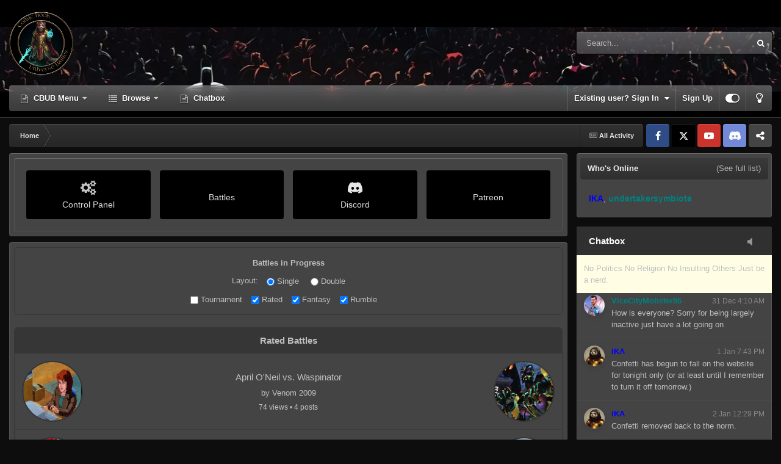

--- FILE ---
content_type: text/html;charset=UTF-8
request_url: https://www.comicbookuniversebattles.com/index.php?/forums/index.php?/forum/25-cbub-unrated-rumbles/page/222/
body_size: 19676
content:
<!DOCTYPE html>
<html id="focus" lang="en-US" dir="ltr" 
data-focus-guest
data-focus-group-id='2'
data-focus-theme-id='39'
data-focus-alt-theme='40'
data-focus-navigation='dropdown'




data-focus-picker='scroll'

data-focus-scheme='dark'

data-focus-cookie='39'

data-focus-userlinks='border-left'
data-focus-post='no-margin'
data-focus-post-header='background border-v'
data-focus-post-controls='transparent buttons'
data-focus-blocks='pages'
data-focus-ui="transparent-ficon new-badge guest-alert" data-globaltemplate="4.7.12">
	<head>
		<meta charset="utf-8">
        
		<title>Articles - The Comic Book Universe Battles</title>
		
		
		
		

	<meta name="viewport" content="width=device-width, initial-scale=1">


	
	
		<meta property="og:image" content="https://www.comicbookuniversebattles.com/uploads/monthly_2025_06/ComicBook.png.748e9ba2b72619ac690c335ca978cb01.png">
	


	<meta name="twitter:card" content="summary_large_image" />


	
		<meta name="twitter:site" content="@MagnetFerret" />
	



	
		
			
				<meta property="og:url" content="https://www.comicbookuniversebattles.com">
			
		
	

	
		
			
				<meta property="og:title" content="Articles">
			
		
	

	
		
			
				<meta property="og:type" content="website">
			
		
	

	
		
			
				<meta property="og:site_name" content="The Comic Book Universe Battles">
			
		
	

	
		
			
				<meta property="og:locale" content="en_US">
			
		
	


	
		<link rel="canonical" href="https://www.comicbookuniversebattles.com" />
	





<link rel="manifest" href="https://www.comicbookuniversebattles.com/index.php?/manifest.webmanifest/">
<meta name="msapplication-config" content="https://www.comicbookuniversebattles.com/index.php?/browserconfig.xml/">
<meta name="msapplication-starturl" content="/">
<meta name="application-name" content="ComicBookUniverseBattles">
<meta name="apple-mobile-web-app-title" content="ComicBookUniverseBattles">

	<meta name="theme-color" content="#000000">


	<meta name="msapplication-TileColor" content="#000000">


	<link rel="mask-icon" href="https://www.comicbookuniversebattles.com/uploads/monthly_2025_06/209103214_ComicBook.svg?v=1750297167" color="#ffffff">




	

	
		
			<link rel="icon" sizes="36x36" href="https://www.comicbookuniversebattles.com/uploads/monthly_2025_06/android-chrome-36x36.png?v=1750297167">
		
	

	
		
			<link rel="icon" sizes="48x48" href="https://www.comicbookuniversebattles.com/uploads/monthly_2025_06/android-chrome-48x48.png?v=1750297167">
		
	

	
		
			<link rel="icon" sizes="72x72" href="https://www.comicbookuniversebattles.com/uploads/monthly_2025_06/android-chrome-72x72.png?v=1750297167">
		
	

	
		
			<link rel="icon" sizes="96x96" href="https://www.comicbookuniversebattles.com/uploads/monthly_2025_06/android-chrome-96x96.png?v=1750297167">
		
	

	
		
			<link rel="icon" sizes="144x144" href="https://www.comicbookuniversebattles.com/uploads/monthly_2025_06/android-chrome-144x144.png?v=1750297167">
		
	

	
		
			<link rel="icon" sizes="192x192" href="https://www.comicbookuniversebattles.com/uploads/monthly_2025_06/android-chrome-192x192.png?v=1750297167">
		
	

	
		
			<link rel="icon" sizes="256x256" href="https://www.comicbookuniversebattles.com/uploads/monthly_2025_06/android-chrome-256x256.png?v=1750297167">
		
	

	
		
			<link rel="icon" sizes="384x384" href="https://www.comicbookuniversebattles.com/uploads/monthly_2025_06/android-chrome-384x384.png?v=1750297167">
		
	

	
		
			<link rel="icon" sizes="512x512" href="https://www.comicbookuniversebattles.com/uploads/monthly_2025_06/android-chrome-512x512.png?v=1750297167">
		
	

	
		
			<meta name="msapplication-square70x70logo" content="https://www.comicbookuniversebattles.com/uploads/monthly_2025_06/msapplication-square70x70logo.png?v=1750297167"/>
		
	

	
		
			<meta name="msapplication-TileImage" content="https://www.comicbookuniversebattles.com/uploads/monthly_2025_06/msapplication-TileImage.png?v=1750297167"/>
		
	

	
		
			<meta name="msapplication-square150x150logo" content="https://www.comicbookuniversebattles.com/uploads/monthly_2025_06/msapplication-square150x150logo.png?v=1750297167"/>
		
	

	
		
			<meta name="msapplication-wide310x150logo" content="https://www.comicbookuniversebattles.com/uploads/monthly_2025_06/msapplication-wide310x150logo.png?v=1750297167"/>
		
	

	
		
			<meta name="msapplication-square310x310logo" content="https://www.comicbookuniversebattles.com/uploads/monthly_2025_06/msapplication-square310x310logo.png?v=1750297167"/>
		
	

	
		
			
				<link rel="apple-touch-icon" href="https://www.comicbookuniversebattles.com/uploads/monthly_2025_06/apple-touch-icon-57x57.png?v=1750297167">
			
		
	

	
		
			
				<link rel="apple-touch-icon" sizes="60x60" href="https://www.comicbookuniversebattles.com/uploads/monthly_2025_06/apple-touch-icon-60x60.png?v=1750297167">
			
		
	

	
		
			
				<link rel="apple-touch-icon" sizes="72x72" href="https://www.comicbookuniversebattles.com/uploads/monthly_2025_06/apple-touch-icon-72x72.png?v=1750297167">
			
		
	

	
		
			
				<link rel="apple-touch-icon" sizes="76x76" href="https://www.comicbookuniversebattles.com/uploads/monthly_2025_06/apple-touch-icon-76x76.png?v=1750297167">
			
		
	

	
		
			
				<link rel="apple-touch-icon" sizes="114x114" href="https://www.comicbookuniversebattles.com/uploads/monthly_2025_06/apple-touch-icon-114x114.png?v=1750297167">
			
		
	

	
		
			
				<link rel="apple-touch-icon" sizes="120x120" href="https://www.comicbookuniversebattles.com/uploads/monthly_2025_06/apple-touch-icon-120x120.png?v=1750297167">
			
		
	

	
		
			
				<link rel="apple-touch-icon" sizes="144x144" href="https://www.comicbookuniversebattles.com/uploads/monthly_2025_06/apple-touch-icon-144x144.png?v=1750297167">
			
		
	

	
		
			
				<link rel="apple-touch-icon" sizes="152x152" href="https://www.comicbookuniversebattles.com/uploads/monthly_2025_06/apple-touch-icon-152x152.png?v=1750297167">
			
		
	

	
		
			
				<link rel="apple-touch-icon" sizes="180x180" href="https://www.comicbookuniversebattles.com/uploads/monthly_2025_06/apple-touch-icon-180x180.png?v=1750297167">
			
		
	




	<meta name="mobile-web-app-capable" content="yes">
	<meta name="apple-touch-fullscreen" content="yes">
	<meta name="apple-mobile-web-app-capable" content="yes">

	
		
	


<link rel="preload" href="//www.comicbookuniversebattles.com/applications/core/interface/font/fontawesome-webfont.woff2?v=4.7.0" as="font" crossorigin="anonymous">
		




	<link rel='stylesheet' href='https://www.comicbookuniversebattles.com/uploads/css_built_39/341e4a57816af3ba440d891ca87450ff_framework.css?v=058ec8e82c1768528633' media='all'>

	<link rel='stylesheet' href='https://www.comicbookuniversebattles.com/uploads/css_built_39/05e81b71abe4f22d6eb8d1a929494829_responsive.css?v=058ec8e82c1768528633' media='all'>

	<link rel='stylesheet' href='https://www.comicbookuniversebattles.com/uploads/css_built_39/90eb5adf50a8c640f633d47fd7eb1778_core.css?v=058ec8e82c1768528633' media='all'>

	<link rel='stylesheet' href='https://www.comicbookuniversebattles.com/uploads/css_built_39/5a0da001ccc2200dc5625c3f3934497d_core_responsive.css?v=058ec8e82c1768528633' media='all'>

	<link rel='stylesheet' href='https://www.comicbookuniversebattles.com/uploads/css_built_39/7c506eb4bbcc9fe0ecaa7293fb1fcf0c_styles.css?v=058ec8e82c1768528633' media='all'>

	<link rel='stylesheet' href='https://www.comicbookuniversebattles.com/uploads/css_built_39/0b4da54626dc052b5be74ea3879f043a_swipermin.css?v=058ec8e82c1768528633' media='all'>

	<link rel='stylesheet' href='https://www.comicbookuniversebattles.com/uploads/css_built_39/ec0c06d47f161faa24112e8cbf0665bc_chatbox.css?v=058ec8e82c1768528633' media='all'>

	<link rel='stylesheet' href='https://www.comicbookuniversebattles.com/uploads/css_built_39/24bd4821c74747f952801a16eb6c868a_main.css?v=058ec8e82c1768528633' media='all'>

	<link rel='stylesheet' href='https://www.comicbookuniversebattles.com/uploads/css_built_39/13136374e1b49ed2a6386fef2a59fb0c_skins.css?v=058ec8e82c1768528633' media='all'>

	<link rel='stylesheet' href='https://www.comicbookuniversebattles.com/uploads/css_built_39/97c0a48072ce601c9764cb6b00a6588a_page.css?v=058ec8e82c1768528633' media='all'>





<link rel='stylesheet' href='https://www.comicbookuniversebattles.com/uploads/css_built_39/258adbb6e4f3e83cd3b355f84e3fa002_custom.css?v=058ec8e82c1768528633' media='all'>




		
<script type='text/javascript'>
var focusHtml = document.getElementById('focus');
var cookieId = focusHtml.getAttribute('data-focus-cookie');

//	['setting-name', enabled-by-default, has-toggle]
var focusSettings = [
	
 ['sticky-header', 0, 1],
	['mobile-footer', 1, 1],
	['fluid', 0, 1],
	['larger-font-size', 0, 1],
	['sticky-author-panel', 0, 1],
	['sticky-sidebar', 0, 1],
	['flip-sidebar', 0, 1],
	
	
]; 
for(var i = 0; i < focusSettings.length; i++) {
	var settingName = focusSettings[i][0];
	var isDefault = focusSettings[i][1];
	var allowToggle = focusSettings[i][2];
	if(allowToggle){
		var choice = localStorage.getItem(settingName);
		if( (choice === '1') || (!choice && (isDefault)) ){
			focusHtml.classList.add('enable--' + settingName + '');
		}
	} else if(isDefault){
		focusHtml.classList.add('enable--' + settingName + '');
	}
}


	
		// Background Picker is disabled for your group
		focusHtml.setAttribute('data-focus-bg', '3');
	

</script>

 
		
		
		

	
	<link rel='shortcut icon' href='https://www.comicbookuniversebattles.com/uploads/monthly_2025_06/873131486_ComicBook.png' type="image/png">

		
 
	</head>
	<body class="ipsApp ipsApp_front ipsJS_none ipsClearfix" data-controller="core.front.core.app"  data-message=""  data-pageapp="cms" data-pagelocation="front" data-pagemodule="pages" data-pagecontroller="page"   data-pagename="cbubmatchstarts" >
		
        

        

		<a href="#ipsLayout_mainArea" class="ipsHide" title="Go to main content on this page" accesskey="m">Jump to content</a>
			
<div class='focus-mobile-search'>
	<div class='focus-mobile-search__close' data-class='display--focus-mobile-search'><i class="fa fa-times" aria-hidden="true"></i></div>
</div>
			<div class="animate-header focus-sticky-header">
				<div class="animate-header__background">
					<div class="animate-header__background-panel animate-header__background-panel--1"></div>
					<div class="animate-header__background-panel animate-header__background-panel--2"></div>
				</div>
				
<ul id='elMobileNav' class='ipsResponsive_hideDesktop' data-controller='core.front.core.mobileNav'>
	
  
	<li class='elMobileNav__home'>
		<a href='https://www.comicbookuniversebattles.com/'><i class="fa fa-home" aria-hidden="true"></i></a>
	</li>
	
	
	<li >
		<a data-action="defaultStream" href='https://www.comicbookuniversebattles.com/index.php?/discover/'><i class="fa fa-newspaper-o" aria-hidden="true"></i></a>
	</li>

	

	
		<li class='ipsJS_show'>
			<a href='https://www.comicbookuniversebattles.com/index.php?/search/' data-class='display--focus-mobile-search'><i class='fa fa-search'></i></a>
		</li>
	

	
<li data-focus-editor>
	<a href='#'>
		<i class='fa fa-toggle-on'></i>
	</a>
</li>
<li data-focus-toggle-theme>
	<a href='#'>
		<i class='fa'></i>
	</a>
</li>
  	
	<li data-ipsDrawer data-ipsDrawer-drawerElem='#elMobileDrawer'>
		<a href='#'>
			
			
				
			
			
			
			<i class='fa fa-navicon'></i>
		</a>
	</li>
</ul>
				<div id="ipsLayout_header">
					<header class="focus-header">
						<div class="ipsLayout_container">
							<div class="focus-header-align">
								
<a class='focus-logo' href='https://www.comicbookuniversebattles.com/' accesskey='1'>
	
		
		<span class='focus-logo__image'>
			<img src="https://www.comicbookuniversebattles.com/uploads/monthly_2025_06/ComicBook.png.866ee1bd28ca1740ee19b0429d912be1.png" alt='The Comic Book Universe Battles'>
		</span>
		
			<!-- <span class='focus-logo__text'>
				<span class='focus-logo__name'>Comic Book Universe Battles</span>
				
			</span> -->
		
	
</a>
								
									<div class="focus-search"></div>
								
							</div>
						</div>
					</header>
					<div class="ipsLayout_container ipsResponsive_showDesktop">
						<div class="focus-nav-bar">
							<div class="ipsLayout_container ipsFlex ipsFlex-jc:between ipsFlex-ai:center">
								<div class="focus-nav">

	<nav  class=' ipsResponsive_showDesktop'>
		<div class='ipsNavBar_primary ipsNavBar_primary--loading ipsLayout_container '>
			<ul data-role="primaryNavBar" class='ipsClearfix'>
				


	
		
		
		<li  id='elNavSecondary_20' data-role="navBarItem" data-navApp="core" data-navExt="Menu">
			
			
				<a href="#" id="elNavigation_20" data-ipsMenu data-ipsMenu-appendTo='#elNavSecondary_20' data-ipsMenu-activeClass='ipsNavActive_menu' data-navItem-id="20" >
					CBUB Menu <i class="fa fa-caret-down"></i><span class='ipsNavBar_active__identifier'></span>
				</a>
				<ul id="elNavigation_20_menu" class="ipsMenu ipsMenu_auto ipsHide">
					

	
		
			<li class='ipsMenu_item' >
				<a href='https://www.comicbookuniversebattles.com/index.php?/forums/' >
					Forums
				</a>
			</li>
		
	

	
		
			<li class='ipsMenu_item' >
				<a href='https://cbub.comicbookuniversebattles.com/cbub/siteaccount/' >
					Control Panel
				</a>
			</li>
		
	

	
		
			<li class='ipsMenu_item' >
				<a href='https://cbub.comicbookuniversebattles.com/cbub/cbubcats/' >
					CBUB DataBase
				</a>
			</li>
		
	

	
		
			<li class='ipsMenu_item' >
				<a href='https://cbub.comicbookuniversebattles.com/cbub/cbubinfo' >
					About
				</a>
			</li>
		
	

				</ul>
			
			
		</li>
	
	

	
		
		
		<li  id='elNavSecondary_1' data-role="navBarItem" data-navApp="core" data-navExt="CustomItem">
			
			
				<a href="https://www.comicbookuniversebattles.com"  data-navItem-id="1" >
					Browse<span class='ipsNavBar_active__identifier'></span>
				</a>
			
			
				<ul class='ipsNavBar_secondary ipsHide' data-role='secondaryNavBar'>
					


	
		
		
		<li  id='elNavSecondary_13' data-role="navBarItem" data-navApp="gallery" data-navExt="Gallery">
			
			
				<a href="https://www.comicbookuniversebattles.com/index.php?/gallery/"  data-navItem-id="13" >
					Gallery<span class='ipsNavBar_active__identifier'></span>
				</a>
			
			
		</li>
	
	

	
		
		
		<li  id='elNavSecondary_16' data-role="navBarItem" data-navApp="core" data-navExt="OnlineUsers">
			
			
				<a href="https://www.comicbookuniversebattles.com/index.php?/online/"  data-navItem-id="16" >
					Online Users<span class='ipsNavBar_active__identifier'></span>
				</a>
			
			
		</li>
	
	

	
		
		
		<li  id='elNavSecondary_17' data-role="navBarItem" data-navApp="core" data-navExt="Leaderboard">
			
			
				<a href="https://www.comicbookuniversebattles.com/index.php?/leaderboard/"  data-navItem-id="17" >
					Leaderboard<span class='ipsNavBar_active__identifier'></span>
				</a>
			
			
		</li>
	
	

	
	

	
		
		
		<li  id='elNavSecondary_11' data-role="navBarItem" data-navApp="blog" data-navExt="Blogs">
			
			
				<a href="https://www.comicbookuniversebattles.com/index.php?/blogs/"  data-navItem-id="11" >
					Blogs<span class='ipsNavBar_active__identifier'></span>
				</a>
			
			
		</li>
	
	

	
		
		
		<li  id='elNavSecondary_15' data-role="navBarItem" data-navApp="core" data-navExt="StaffDirectory">
			
			
				<a href="https://www.comicbookuniversebattles.com/index.php?/staff/"  data-navItem-id="15" >
					Staff<span class='ipsNavBar_active__identifier'></span>
				</a>
			
			
		</li>
	
	

	
	

	
		
		
		<li  id='elNavSecondary_2' data-role="navBarItem" data-navApp="core" data-navExt="CustomItem">
			
			
				<a href="https://www.comicbookuniversebattles.com/index.php?/discover/"  data-navItem-id="2" >
					Activity<span class='ipsNavBar_active__identifier'></span>
				</a>
			
			
		</li>
	
	

	
		
		
		<li  id='elNavSecondary_14' data-role="navBarItem" data-navApp="core" data-navExt="Guidelines">
			
			
				<a href="https://www.comicbookuniversebattles.com/index.php?/guidelines/"  data-navItem-id="14" >
					Guidelines<span class='ipsNavBar_active__identifier'></span>
				</a>
			
			
		</li>
	
	

	
		
		
		<li  id='elNavSecondary_18' data-role="navBarItem" data-navApp="core" data-navExt="Leaderboard">
			
			
				<a href="https://www.comicbookuniversebattles.com/index.php?/leaderboard/"  data-navItem-id="18" >
					Leaderboard<span class='ipsNavBar_active__identifier'></span>
				</a>
			
			
		</li>
	
	

					<li class='ipsHide' id='elNavigationMore_1' data-role='navMore'>
						<a href='#' data-ipsMenu data-ipsMenu-appendTo='#elNavigationMore_1' id='elNavigationMore_1_dropdown'>More <i class='fa fa-caret-down'></i></a>
						<ul class='ipsHide ipsMenu ipsMenu_auto' id='elNavigationMore_1_dropdown_menu' data-role='moreDropdown'></ul>
					</li>
				</ul>
			
		</li>
	
	

	
		
		
		<li  id='elNavSecondary_33' data-role="navBarItem" data-navApp="bimchatbox" data-navExt="Chatbox">
			
			
				<a href="https://www.comicbookuniversebattles.com/index.php?/bimchatbox/"  data-navItem-id="33" >
					Chatbox<span class='ipsNavBar_active__identifier'></span>
				</a>
			
			
		</li>
	
	

				
				<li class="focus-nav__more focus-nav__more--hidden">
					<a href="#"> More <span class='ipsNavBar_active__identifier'></span></a>
					<ul class='ipsNavBar_secondary'></ul>
				</li>
				
			</ul>
			

	<div id="elSearchWrapper">
		<div id='elSearch' data-controller="core.front.core.quickSearch">
			<form accept-charset='utf-8' action='//www.comicbookuniversebattles.com/index.php?/search/&amp;do=quicksearch' method='post'>
                <input type='search' id='elSearchField' placeholder='Search...' name='q' autocomplete='off' aria-label='Search'>
                <details class='cSearchFilter'>
                    <summary class='cSearchFilter__text'></summary>
                    <ul class='cSearchFilter__menu'>
                        
                        <li><label><input type="radio" name="type" value="all"  checked><span class='cSearchFilter__menuText'>Everywhere</span></label></li>
                        
                        
                            <li><label><input type="radio" name="type" value="core_statuses_status"><span class='cSearchFilter__menuText'>Status Updates</span></label></li>
                        
                            <li><label><input type="radio" name="type" value="forums_topic"><span class='cSearchFilter__menuText'>Topics</span></label></li>
                        
                            <li><label><input type="radio" name="type" value="blog_entry"><span class='cSearchFilter__menuText'>Blog Entries</span></label></li>
                        
                            <li><label><input type="radio" name="type" value="gallery_image"><span class='cSearchFilter__menuText'>Images</span></label></li>
                        
                            <li><label><input type="radio" name="type" value="gallery_album_item"><span class='cSearchFilter__menuText'>Albums</span></label></li>
                        
                            <li><label><input type="radio" name="type" value="cms_pages_pageitem"><span class='cSearchFilter__menuText'>Pages</span></label></li>
                        
                            <li><label><input type="radio" name="type" value="cms_records2"><span class='cSearchFilter__menuText'>Records</span></label></li>
                        
                            <li><label><input type="radio" name="type" value="core_members"><span class='cSearchFilter__menuText'>Members</span></label></li>
                        
                    </ul>
                </details>
				<button class='cSearchSubmit' type="submit" aria-label='Search'><i class="fa fa-search"></i></button>
			</form>
		</div>
	</div>

		</div>
	</nav>
</div>
								
									<div class="focus-user">

	<ul id="elUserNav" class="ipsList_inline cSignedOut ipsResponsive_showDesktop">
		
		
		
		
			
				<li id="elSignInLink">
					<a href="https://www.comicbookuniversebattles.com/index.php?/login/" data-ipsmenu-closeonclick="false" data-ipsmenu id="elUserSignIn">
						Existing user? Sign In  <i class="fa fa-caret-down"></i>
					</a>
					
<div id='elUserSignIn_menu' class='ipsMenu ipsMenu_auto ipsHide'>
	<form accept-charset='utf-8' method='post' action='https://www.comicbookuniversebattles.com/index.php?/login/'>
		<input type="hidden" name="csrfKey" value="f4db9986e5366f5afe5951ea242568fb">
		<input type="hidden" name="ref" value="aHR0cHM6Ly93d3cuY29taWNib29rdW5pdmVyc2ViYXR0bGVzLmNvbS9pbmRleC5waHA/L2ZvcnVtcy9pbmRleC5waHA/L2ZvcnVtLzI1LWNidWItdW5yYXRlZC1ydW1ibGVzL3BhZ2UvMjIyLw==">
		<div data-role="loginForm">
			
			
			
				
<div class="ipsPad ipsForm ipsForm_vertical">
	<h4 class="ipsType_sectionHead">Sign In</h4>
	<br><br>
	<ul class='ipsList_reset'>
		<li class="ipsFieldRow ipsFieldRow_noLabel ipsFieldRow_fullWidth">
			
			
				<input type="email" placeholder="Email Address" name="auth" autocomplete="email">
			
		</li>
		<li class="ipsFieldRow ipsFieldRow_noLabel ipsFieldRow_fullWidth">
			<input type="password" placeholder="Password" name="password" autocomplete="current-password">
		</li>
		<li class="ipsFieldRow ipsFieldRow_checkbox ipsClearfix">
			<span class="ipsCustomInput">
				<input type="checkbox" name="remember_me" id="remember_me_checkbox" value="1" checked aria-checked="true">
				<span></span>
			</span>
			<div class="ipsFieldRow_content">
				<label class="ipsFieldRow_label" for="remember_me_checkbox">Remember me</label>
				<span class="ipsFieldRow_desc">Not recommended on shared computers</span>
			</div>
		</li>
		<li class="ipsFieldRow ipsFieldRow_fullWidth">
			<button type="submit" name="_processLogin" value="usernamepassword" class="ipsButton ipsButton_primary ipsButton_small" id="elSignIn_submit">Sign In</button>
			
				<p class="ipsType_right ipsType_small">
					
						<a href='https://www.comicbookuniversebattles.com/index.php?/lostpassword/' >
					
					Forgot your password?</a>
				</p>
			
		</li>
	</ul>
</div>
			
		</div>
	</form>
</div>
				</li>
			
		
		
			<li>
				
					<a href="https://www.comicbookuniversebattles.com/index.php?/register/" data-ipsdialog data-ipsdialog-size="narrow" data-ipsdialog-title="Sign Up"  id="elRegisterButton">Sign Up</a>
				
			</li>
		
		
<li class='elUserNav_sep'></li>
<li class='cUserNav_icon ipsJS_show' data-focus-editor>
	<a href='#' data-ipsTooltip>
		<i class='fa fa-toggle-on'></i>
	</a>
</li>
<li class='cUserNav_icon ipsJS_show' data-focus-toggle-theme>
	<a href='#' data-ipsTooltip>
		<i class='fa'></i>
	</a>
</li>

 
	</ul>
</div>
								
							</div>
						</div>
					</div>
				</div>
			</div>
		<main id="ipsLayout_body" class="ipsLayout_container">
			<div class="focus-content">
				<div class="focus-content-padding">
					<div id="ipsLayout_contentArea">


						<div class="focus-precontent">
							<div class="focus-breadcrumb">
								
<nav class='ipsBreadcrumb ipsBreadcrumb_top ipsFaded_withHover'>
	

	<ul class='ipsList_inline ipsPos_right'>
		
		<li >
			<a data-action="defaultStream" class='ipsType_light '  href='https://www.comicbookuniversebattles.com/index.php?/discover/'><i class="fa fa-newspaper-o" aria-hidden="true"></i> <span>All Activity</span></a>
		</li>
		
	</ul>

	<ul data-role="breadcrumbList">
		<li>
			<a title="Home" href='https://www.comicbookuniversebattles.com/'>
				<span>Home</span>
			</a>
		</li>
		
		
	</ul>
</nav>
								

<ul class='focus-social focus-social--iconOnly'>
	<li><a href='https://www.facebook.com/ComicBookUniverseBattles/' target="_blank" rel="noopener"><span>Facebook</span></a></li>

<li><a href='https://x.com/officialcbub' target="_blank" rel="noopener"><span>𝕏</span></a></li>

<li><a href='https://www.youtube.com/channel/UC_Kh23bJGJ2NvcupAISlzlQ' target="_blank" rel="noopener"><span>YouTube</span></a></li>

<li><a href='https://discord.com/invite/V7vF62fhtg' target="_blank" rel="noopener"><span>Discord</span></a></li>

<li><a href='https://patreon.com/CBUB?utm_medium=unknown&utm_source=join_link&utm_campaign=creatorshare_creator&utm_content=copyLink' target="_blank" rel="noopener"><span>Patreon</span></a></li>
</ul>

							</div>
						</div>
						





						<div id="ipsLayout_contentWrapper">
							
							<div id="ipsLayout_mainArea">
								
								
								
								
								

	




								
<div id="elCmsPageWrap" data-pageid="1">

<div>
	

	<div class='cWidgetContainer '  data-role='widgetReceiver' data-orientation='horizontal' data-widgetArea='col1'>
		<ul class='ipsList_reset'>
			
				
				<li class='ipsWidget ipsWidget_horizontal ipsResponsive_block ' data-blockTitle="Custom Blocks" data-blockID='app_cms_Blocks_tjsn6cos1' data-blockConfig="true" data-blockErrorMessage="This block cannot be shown. This could be because it needs configuring, is unable to show on this page, or will show after reloading this page." data-controller='core.front.widgets.block' >
<div class="cbu-menu-container ipsBox ipsPad">
    <div class="cbu-menu-grid">
        
        <a href="https://cbub.comicbookuniversebattles.com/cbub/siteaccount/" class="ipsButton ipsButton_primary ipsButton_large cbu-btn">
            <i class="fa fa-cogs"></i>
            <span>Control Panel</span>
        </a>

        <a href="https://www.comicbookuniversebattles.com" class="ipsButton ipsButton_primary ipsButton_large cbu-btn">
            <i class="fa fa-fist-raised"></i>
            <span>Battles</span>
        </a>

        <a href="https://discord.gg/V7vF62fhtg" class="ipsButton ipsButton_primary ipsButton_large cbu-btn">
            <i class="fab fa-discord"></i>
            <span>Discord</span>
        </a>

        <a href="https://www.patreon.com/c/CBUB?utm_medium=unknown&utm_source=join_link&utm_campaign=creatorshare_creator&utm_content=copyLink" class="ipsButton ipsButton_primary ipsButton_large cbu-btn">
            <i class="fab fa-patreon"></i>
            <span>Patreon</span>
        </a>

    </div>
</div>

<style>
/* --- Grid Layout (Always 4 Columns) --- */
.cbu-menu-grid {
    display: grid;
    /* This ensures it is ALWAYS 4 columns, regardless of screen size */
    grid-template-columns: repeat(4, 1fr); 
    gap: 15px;
}

/* --- Button Styling --- */
.cbu-btn {
    /* Forced Centering */
    display: flex !important;
    flex-direction: column !important;
    align-items: center !important;
    justify-content: center !important;
    text-align: center !important;
    
    height: 100%;
    min-height: 80px; 
    width: 100%; 
    box-sizing: border-box;
    white-space: normal;
    line-height: 1.2 !important;
    transition: transform 0.2s ease, box-shadow 0.2s ease;
    padding: 10px !important;
}

/* Icon Styling */
.cbu-btn i {
    font-size: 24px;
    margin-bottom: 8px;
    margin-left: auto;
    margin-right: auto;
    opacity: 0.9;
    display: block;
}

/* Text Styling */
.cbu-btn span {
    display: block;
    width: 100%;
}

.cbu-btn:hover {
    transform: translateY(-2px);
    box-shadow: 0 5px 15px rgba(0,0,0,0.2);
    z-index: 2;
}

/* --- Mobile Specific Tweaks (To make 4x1 fit) --- */
@media screen and (max-width: 767px) {
    .cbu-menu-grid {
        gap: 5px; /* Tighter gap so buttons have more room */
    }
    
    .cbu-btn {
        min-height: 60px;
        font-size: 11px; /* Smaller text to prevent overflow */
        padding: 5px 2px !important; /* Very minimal padding */
        border-radius: 4px; /* Slightly squarer corners look better when small */
    }
    
    .cbu-btn i {
        font-size: 16px; /* Smaller icons */
        margin-bottom: 4px;
    }
    
    /* Optional: Hide specific words on tiny screens if needed? 
       For now, it just wraps text tight. */
}
</style></li>
				
			
		</ul>
	</div>

</div>
</div>
								


	<div class='cWidgetContainer '  data-role='widgetReceiver' data-orientation='horizontal' data-widgetArea='footer'>
		<ul class='ipsList_reset'>
			
				
					
					<li class='ipsWidget ipsWidget_horizontal ipsBox  ipsResponsive_block' data-blockID='app_cms_Blocks_lya4mw7dy' data-blockConfig="true" data-blockTitle="Custom Blocks" data-blockErrorMessage="This block cannot be shown. This could be because it needs configuring, is unable to show on this page, or will show after reloading this page."  data-controller='core.front.widgets.block'>
<style>
    .cbub-control-panel { background: var(--theme-area-background); padding: 15px; margin-bottom: 20px; text-align: center; border-radius: 6px; border: 1px solid rgba(0,0,0,0.2); }
    .cbub-control-title { font-weight: 600; margin-bottom: 10px; color: var(--theme-text-color); }
    .cbub-battles-grid { display: flex; flex-direction: column; gap: 15px; width: 100%; }
    .cbub-battles-grid.is-double { flex-direction: row; align-items: flex-start; }
    .cbub-column { display: contents; }
    .is-double .cbub-column { display: flex; flex: 1; flex-direction: column; gap: 15px; }
    .cbub-battle-container { background: var(--theme-area-background); width: 100%; border-radius: 6px; border: 1px solid rgba(0,0,0,0.2); overflow: hidden; }
    .cbub-battle-header { padding: 10px; text-align: center; background: rgba(0,0,0,0.2); color: var(--theme-text-color); font-size: 15px; font-weight: 600; }
    .cbub-battle-content { display: flex; align-items: center; padding: 12px; gap: 12px; cursor: pointer; border-bottom: 1px solid rgba(0,0,0,0.1); transition: background 0.2s ease; }
    .cbub-battle-content:hover { background: rgba(0,0,0,0.1); }
    .cbub-battle-content:last-child { border-bottom: none; }
    .cbub-battle-image { width: 100px; height: 100px; object-fit: cover; border-radius: 50%; border: 2px solid rgba(0,0,0,0.2); }
    .cbub-battle-info { flex: 1; text-align: center; }
    .cbub-battle-title { color: var(--theme-text-color); font-size: 15px; font-weight: 500; margin-bottom: 5px; }
    .cbub-battle-author { color: var(--theme-text-light); font-size: 13px; }
    .cbub-battle-author a { color: inherit; text-decoration: none; }
    .cbub-battle-author a:hover { text-decoration: underline; }
    .cbub-character-link { display: block; transition: transform 0.2s ease; }
    .cbub-character-link:hover { transform: scale(1.05); }
    .cbub-stats { margin-top: 5px; font-size: 12px; color: var(--theme-text-light); }
    @media (max-width: 768px) {
        .cbub-battle-image { width: 80px; height: 80px; }
        .cbub-layout-options { display: none !important; }
        .cbub-battles-grid { flex-direction: column !important; }
        .cbub-column { display: contents !important; }
    }
</style><div class="cbub-control-panel">
        <div class="cbub-control-title">Battles in Progress</div>
        <div class="cbub-layout-options" style="margin-bottom: 10px;">
            <span style="margin-right: 10px;">Layout:</span>
            <label style="margin-right: 15px;"><input type="radio" name="layout" value="single" checked onclick="setBattleLayout('single')"> Single</label>
            <label><input type="radio" name="layout" value="double" onclick="setBattleLayout('double')"> Double</label>
        </div>
        <div class="cbub-category-options"><label style="margin-right: 15px;"><input type="checkbox" id="cbub_show_tournament" onclick="toggleBattleSection('tournament', this.checked)" checked> Tournament</label><label style="margin-right: 15px;"><input type="checkbox" id="cbub_show_rated" onclick="toggleBattleSection('rated', this.checked)" checked> Rated</label><label style="margin-right: 15px;"><input type="checkbox" id="cbub_show_fantasy" onclick="toggleBattleSection('fantasy', this.checked)" checked> Fantasy</label><label style="margin-right: 15px;"><input type="checkbox" id="cbub_show_rumble" onclick="toggleBattleSection('rumble', this.checked)" checked> Rumble</label>  </div>
    </div><div id="cbub-battles-container" class="cbub-battles-grid">
        <div id="col-left" class="cbub-column"></div>
        <div id="col-right" class="cbub-column"></div>
      </div><div id="cbub-pool" style="display:none;"><div class="cbub-table-wrapper" id="wrapper_tournament" data-type="tournament"><div class="cbub-battle-container"><div class="cbub-battle-header">Tournament Battles</div></div></div><div class="cbub-table-wrapper" id="wrapper_rated" data-type="rated"><div class="cbub-battle-container"><div class="cbub-battle-header">Rated Battles</div><div class="cbub-battle-content" onclick="window.location='https://www.comicbookuniversebattles.com/index.php?showtopic=44009'"><a href="http://cbub.comicbookuniversebattles.com/cbub/cbubcats/show?cid=3417" class="cbub-character-link" onclick="event.stopPropagation();"><img class="cbub-battle-image" src="https://cbub.comicbookuniversebattles.com/static/images/cbub/cbub_contender_image/1/3417/thumb_3417.png" onerror="this.src='/images/fallback-image.png'" /></a><div class="cbub-battle-info"><div class="cbub-battle-title">April O&#039;Neil vs. Waspinator</div><div class="cbub-battle-author">by <a href="https://www.comicbookuniversebattles.com/index.php?/profile/74-venom-2009/" onclick="event.stopPropagation();">Venom 2009</a></div><div class="cbub-stats">74 views • 4 posts</div></div><a href="http://cbub.comicbookuniversebattles.com/cbub/cbubcats/show?cid=3483" class="cbub-character-link" onclick="event.stopPropagation();"><img class="cbub-battle-image" src="https://cbub.comicbookuniversebattles.com/static/images/cbub/cbub_contender_image/3/3483/thumb_3483.png" onerror="this.src='/images/fallback-image.png'" /></a></div><div class="cbub-battle-content" onclick="window.location='https://www.comicbookuniversebattles.com/index.php?showtopic=44007'"><a href="http://cbub.comicbookuniversebattles.com/cbub/cbubcats/show?cid=9218" class="cbub-character-link" onclick="event.stopPropagation();"><img class="cbub-battle-image" src="https://cbub.comicbookuniversebattles.com/static/images/cbub/cbub_contender_image/1/9218/thumb_9218.png" onerror="this.src='/images/fallback-image.png'" /></a><div class="cbub-battle-info"><div class="cbub-battle-title">Topaz vs. Cyblade</div><div class="cbub-battle-author">by <a href="https://www.comicbookuniversebattles.com/index.php?/profile/4095-johnnychany/" onclick="event.stopPropagation();">JohnnyChany</a></div><div class="cbub-stats">69 views • 3 posts</div></div><a href="http://cbub.comicbookuniversebattles.com/cbub/cbubcats/show?cid=3403" class="cbub-character-link" onclick="event.stopPropagation();"><img class="cbub-battle-image" src="https://cbub.comicbookuniversebattles.com/static/images/cbub/cbub_contender_image/1/3403/thumb_3403.png" onerror="this.src='/images/fallback-image.png'" /></a></div><div class="cbub-battle-content" onclick="window.location='https://www.comicbookuniversebattles.com/index.php?showtopic=44011'"><a href="http://cbub.comicbookuniversebattles.com/cbub/cbubcats/show?cid=12644" class="cbub-character-link" onclick="event.stopPropagation();"><img class="cbub-battle-image" src="https://cbub.comicbookuniversebattles.com/static/images/cbub/cbub_contender_image/1/12644/thumb_12644.png" onerror="this.src='/images/fallback-image.png'" /></a><div class="cbub-battle-info"><div class="cbub-battle-title">The Engineer (Angela Spica) vs. Void (Wildstorm)</div><div class="cbub-battle-author">by <a href="https://www.comicbookuniversebattles.com/index.php?/profile/4095-johnnychany/" onclick="event.stopPropagation();">JohnnyChany</a></div><div class="cbub-stats">16 views • 1 posts</div></div><a href="http://cbub.comicbookuniversebattles.com/cbub/cbubcats/show?cid=12982" class="cbub-character-link" onclick="event.stopPropagation();"><img class="cbub-battle-image" src="https://cbub.comicbookuniversebattles.com/static/images/cbub/cbub_contender_image/1/12982/thumb_12982.png" onerror="this.src='/images/fallback-image.png'" /></a></div><div class="cbub-battle-content" onclick="window.location='https://www.comicbookuniversebattles.com/index.php?showtopic=44012'"><a href="http://cbub.comicbookuniversebattles.com/cbub/cbubcats/show?cid=506" class="cbub-character-link" onclick="event.stopPropagation();"><img class="cbub-battle-image" src="https://cbub.comicbookuniversebattles.com/static/images/cbub/cbub_contender_image/4/506/thumb_506.png" onerror="this.src='/images/fallback-image.png'" /></a><div class="cbub-battle-info"><div class="cbub-battle-title">The Monster Squad vs. Hawkins A.V. Club (Stranger Things)</div><div class="cbub-battle-author">by <a href="https://www.comicbookuniversebattles.com/index.php?/profile/332-undertakersymbiote/" onclick="event.stopPropagation();">undertakersymbiote</a></div><div class="cbub-stats">20 views • 1 posts</div></div><a href="http://cbub.comicbookuniversebattles.com/cbub/cbubcats/show?cid=9906" class="cbub-character-link" onclick="event.stopPropagation();"><img class="cbub-battle-image" src="https://cbub.comicbookuniversebattles.com/static/images/cbub/cbub_contender_image/5/9906/thumb_9906.png" onerror="this.src='/images/fallback-image.png'" /></a></div></div></div><div class="cbub-table-wrapper" id="wrapper_fantasy" data-type="fantasy"><div class="cbub-battle-container"><div class="cbub-battle-header">Fantasy Draft Battles</div><div class="cbub-battle-content" onclick="window.location='https://www.comicbookuniversebattles.com/index.php?showtopic=44005'"><a href="http://cbub.comicbookuniversebattles.com/cbub/cbubcats/show?cid=10778" class="cbub-character-link" onclick="event.stopPropagation();"><img class="cbub-battle-image" src="https://cbub.comicbookuniversebattles.com/static/images/cbub/cbub_contender_image/8/10778/thumb_10778.png" onerror="this.src='/images/fallback-image.png'" /></a><div class="cbub-battle-info"><div class="cbub-battle-title">14:22 - Kurt Angle vs. Santo</div><div class="cbub-battle-author">by <a href="https://www.comicbookuniversebattles.com/index.php?/profile/4603-umpire/" onclick="event.stopPropagation();">UMPIRE</a></div><div class="cbub-stats">82 views • 4 posts</div></div><a href="http://cbub.comicbookuniversebattles.com/cbub/cbubcats/show?cid=8449" class="cbub-character-link" onclick="event.stopPropagation();"><img class="cbub-battle-image" src="https://cbub.comicbookuniversebattles.com/static/images/cbub/cbub_contender_image/8/8449/thumb_8449.png" onerror="this.src='/images/fallback-image.png'" /></a></div><div class="cbub-battle-content" onclick="window.location='https://www.comicbookuniversebattles.com/index.php?showtopic=44003'"><a href="http://cbub.comicbookuniversebattles.com/cbub/cbubcats/show?cid=13465" class="cbub-character-link" onclick="event.stopPropagation();"><img class="cbub-battle-image" src="https://cbub.comicbookuniversebattles.com/static/images/cbub/cbub_contender_image/7/13465/thumb_13465.png" onerror="this.src='/images/fallback-image.png'" /></a><div class="cbub-battle-info"><div class="cbub-battle-title">14:22 - Moogles vs. Valeria (Soulcalibur)</div><div class="cbub-battle-author">by <a href="https://www.comicbookuniversebattles.com/index.php?/profile/4603-umpire/" onclick="event.stopPropagation();">UMPIRE</a></div><div class="cbub-stats">92 views • 4 posts</div></div><a href="http://cbub.comicbookuniversebattles.com/cbub/cbubcats/show?cid=13335" class="cbub-character-link" onclick="event.stopPropagation();"><img class="cbub-battle-image" src="https://cbub.comicbookuniversebattles.com/static/images/cbub/cbub_contender_image/7/13335/thumb_13335.png" onerror="this.src='/images/fallback-image.png'" /></a></div><div class="cbub-battle-content" onclick="window.location='https://www.comicbookuniversebattles.com/index.php?showtopic=44001'"><a href="http://cbub.comicbookuniversebattles.com/cbub/cbubcats/show?cid=12704" class="cbub-character-link" onclick="event.stopPropagation();"><img class="cbub-battle-image" src="https://cbub.comicbookuniversebattles.com/static/images/cbub/cbub_contender_image/5/12704/thumb_12704.png" onerror="this.src='/images/fallback-image.png'" /></a><div class="cbub-battle-info"><div class="cbub-battle-title">14:22 - Michael Burnham vs. Agent K</div><div class="cbub-battle-author">by <a href="https://www.comicbookuniversebattles.com/index.php?/profile/4603-umpire/" onclick="event.stopPropagation();">UMPIRE</a></div><div class="cbub-stats">90 views • 4 posts</div></div><a href="http://cbub.comicbookuniversebattles.com/cbub/cbubcats/show?cid=13496" class="cbub-character-link" onclick="event.stopPropagation();"><img class="cbub-battle-image" src="https://cbub.comicbookuniversebattles.com/static/images/cbub/cbub_contender_image/5/13496/thumb_13496.png" onerror="this.src='/images/fallback-image.png'" /></a></div><div class="cbub-battle-content" onclick="window.location='https://www.comicbookuniversebattles.com/index.php?showtopic=44002'"><a href="http://cbub.comicbookuniversebattles.com/cbub/cbubcats/show?cid=7221" class="cbub-character-link" onclick="event.stopPropagation();"><img class="cbub-battle-image" src="https://cbub.comicbookuniversebattles.com/static/images/cbub/cbub_contender_image/6/7221/thumb_7221.png" onerror="this.src='/images/fallback-image.png'" /></a><div class="cbub-battle-info"><div class="cbub-battle-title">14:22 - Iggwilv vs. Jeannie</div><div class="cbub-battle-author">by <a href="https://www.comicbookuniversebattles.com/index.php?/profile/4603-umpire/" onclick="event.stopPropagation();">UMPIRE</a></div><div class="cbub-stats">76 views • 3 posts</div></div><a href="http://cbub.comicbookuniversebattles.com/cbub/cbubcats/show?cid=1898" class="cbub-character-link" onclick="event.stopPropagation();"><img class="cbub-battle-image" src="https://cbub.comicbookuniversebattles.com/static/images/cbub/cbub_contender_image/6/1898/thumb_1898.png" onerror="this.src='/images/fallback-image.png'" /></a></div><div class="cbub-battle-content" onclick="window.location='https://www.comicbookuniversebattles.com/index.php?showtopic=43997'"><a href="http://cbub.comicbookuniversebattles.com/cbub/cbubcats/show?cid=5655" class="cbub-character-link" onclick="event.stopPropagation();"><img class="cbub-battle-image" src="https://cbub.comicbookuniversebattles.com/static/images/cbub/cbub_contender_image/1/5655/thumb_5655.png" onerror="this.src='/images/fallback-image.png'" /></a><div class="cbub-battle-info"><div class="cbub-battle-title">14:22 - Captain America (Ultimate) vs. Ms. Victory</div><div class="cbub-battle-author">by <a href="https://www.comicbookuniversebattles.com/index.php?/profile/4603-umpire/" onclick="event.stopPropagation();">UMPIRE</a></div><div class="cbub-stats">93 views • 3 posts</div></div><a href="http://cbub.comicbookuniversebattles.com/cbub/cbubcats/show?cid=4811" class="cbub-character-link" onclick="event.stopPropagation();"><img class="cbub-battle-image" src="https://cbub.comicbookuniversebattles.com/static/images/cbub/cbub_contender_image/1/4811/thumb_4811.png" onerror="this.src='/images/fallback-image.png'" /></a></div><div class="cbub-battle-content" onclick="window.location='https://www.comicbookuniversebattles.com/index.php?showtopic=43998'"><a href="http://cbub.comicbookuniversebattles.com/cbub/cbubcats/show?cid=11023" class="cbub-character-link" onclick="event.stopPropagation();"><img class="cbub-battle-image" src="https://cbub.comicbookuniversebattles.com/static/images/cbub/cbub_contender_image/4/11023/thumb_11023.png" onerror="this.src='/images/fallback-image.png'" /></a><div class="cbub-battle-info"><div class="cbub-battle-title">14:22 - The Hag vs. Jimmy Bones</div><div class="cbub-battle-author">by <a href="https://www.comicbookuniversebattles.com/index.php?/profile/4603-umpire/" onclick="event.stopPropagation();">UMPIRE</a></div><div class="cbub-stats">77 views • 3 posts</div></div><a href="http://cbub.comicbookuniversebattles.com/cbub/cbubcats/show?cid=6473" class="cbub-character-link" onclick="event.stopPropagation();"><img class="cbub-battle-image" src="https://cbub.comicbookuniversebattles.com/static/images/cbub/cbub_contender_image/4/6473/thumb_6473.png" onerror="this.src='/images/fallback-image.png'" /></a></div><div class="cbub-battle-content" onclick="window.location='https://www.comicbookuniversebattles.com/index.php?showtopic=44004'"><a href="http://cbub.comicbookuniversebattles.com/cbub/cbubcats/show?cid=11158" class="cbub-character-link" onclick="event.stopPropagation();"><img class="cbub-battle-image" src="https://cbub.comicbookuniversebattles.com/static/images/cbub/cbub_contender_image/3/11158/thumb_11158.png" onerror="this.src='/images/fallback-image.png'" /></a><div class="cbub-battle-info"><div class="cbub-battle-title">14:22 - Wakko Warner vs. Super Goof</div><div class="cbub-battle-author">by <a href="https://www.comicbookuniversebattles.com/index.php?/profile/4603-umpire/" onclick="event.stopPropagation();">UMPIRE</a></div><div class="cbub-stats">63 views • 3 posts</div></div><a href="http://cbub.comicbookuniversebattles.com/cbub/cbubcats/show?cid=8388" class="cbub-character-link" onclick="event.stopPropagation();"><img class="cbub-battle-image" src="https://cbub.comicbookuniversebattles.com/static/images/cbub/cbub_contender_image/1/8388/thumb_8388.png" onerror="this.src='/images/fallback-image.png'" /></a></div><div class="cbub-battle-content" onclick="window.location='https://www.comicbookuniversebattles.com/index.php?showtopic=44006'"><a href="http://cbub.comicbookuniversebattles.com/cbub/cbubcats/show?cid=10363" class="cbub-character-link" onclick="event.stopPropagation();"><img class="cbub-battle-image" src="https://cbub.comicbookuniversebattles.com/static/images/cbub/cbub_contender_image/3/10363/thumb_10363.png" onerror="this.src='/images/fallback-image.png'" /></a><div class="cbub-battle-info"><div class="cbub-battle-title">14:22 - Elzar vs. Zeff</div><div class="cbub-battle-author">by <a href="https://www.comicbookuniversebattles.com/index.php?/profile/4603-umpire/" onclick="event.stopPropagation();">UMPIRE</a></div><div class="cbub-stats">61 views • 2 posts</div></div><a href="http://cbub.comicbookuniversebattles.com/cbub/cbubcats/show?cid=13426" class="cbub-character-link" onclick="event.stopPropagation();"><img class="cbub-battle-image" src="https://cbub.comicbookuniversebattles.com/static/images/cbub/cbub_contender_image/2/13426/thumb_13426.png" onerror="this.src='/images/fallback-image.png'" /></a></div><div class="cbub-battle-content" onclick="window.location='https://www.comicbookuniversebattles.com/index.php?showtopic=44000'"><a href="http://cbub.comicbookuniversebattles.com/cbub/cbubcats/show?cid=11083" class="cbub-character-link" onclick="event.stopPropagation();"><img class="cbub-battle-image" src="https://cbub.comicbookuniversebattles.com/static/images/cbub/cbub_contender_image/2/11083/thumb_11083.png" onerror="this.src='/images/fallback-image.png'" /></a><div class="cbub-battle-info"><div class="cbub-battle-title">14:22 - Rimuru Tempest vs. Setsuna F. Seiei</div><div class="cbub-battle-author">by <a href="https://www.comicbookuniversebattles.com/index.php?/profile/4603-umpire/" onclick="event.stopPropagation();">UMPIRE</a></div><div class="cbub-stats">64 views • 2 posts</div></div><a href="http://cbub.comicbookuniversebattles.com/cbub/cbubcats/show?cid=12002" class="cbub-character-link" onclick="event.stopPropagation();"><img class="cbub-battle-image" src="https://cbub.comicbookuniversebattles.com/static/images/cbub/cbub_contender_image/2/12002/thumb_12002.png" onerror="this.src='/images/fallback-image.png'" /></a></div><div class="cbub-battle-content" onclick="window.location='https://www.comicbookuniversebattles.com/index.php?showtopic=43999'"><a href="http://cbub.comicbookuniversebattles.com/cbub/cbubcats/show?cid=11839" class="cbub-character-link" onclick="event.stopPropagation();"><img class="cbub-battle-image" src="https://cbub.comicbookuniversebattles.com/static/images/cbub/cbub_contender_image/8/11839/thumb_11839.png" onerror="this.src='/images/fallback-image.png'" /></a><div class="cbub-battle-info"><div class="cbub-battle-title">14:22 - Annalise Keating vs. Ben Matlock</div><div class="cbub-battle-author">by <a href="https://www.comicbookuniversebattles.com/index.php?/profile/4603-umpire/" onclick="event.stopPropagation();">UMPIRE</a></div><div class="cbub-stats">63 views • 2 posts</div></div><a href="http://cbub.comicbookuniversebattles.com/cbub/cbubcats/show?cid=5559" class="cbub-character-link" onclick="event.stopPropagation();"><img class="cbub-battle-image" src="https://cbub.comicbookuniversebattles.com/static/images/cbub/cbub_contender_image/8/5559/thumb_5559.png" onerror="this.src='/images/fallback-image.png'" /></a></div></div></div><div class="cbub-table-wrapper" id="wrapper_rumble" data-type="rumble"><div class="cbub-battle-container"><div class="cbub-battle-header">Rumble Battles</div><div class="cbub-battle-content" onclick="window.location='https://www.comicbookuniversebattles.com/index.php?showtopic=44008'"><a href="http://cbub.comicbookuniversebattles.com/cbub/cbubcats/show?cid=11391" class="cbub-character-link" onclick="event.stopPropagation();"><img class="cbub-battle-image" src="https://cbub.comicbookuniversebattles.com/static/images/cbub/cbub_contender_image/3/11391/thumb_11391.png" onerror="this.src='/images/fallback-image.png'" /></a><div class="cbub-battle-info"><div class="cbub-battle-title">Kuvira and Ebon vs. Blake Belladonna and John Talbain</div><div class="cbub-battle-author">by <a href="https://www.comicbookuniversebattles.com/index.php?/profile/3383-leroypowell3/" onclick="event.stopPropagation();">leroypowell3</a></div><div class="cbub-stats">69 views • 5 posts</div></div><a href="http://cbub.comicbookuniversebattles.com/cbub/cbubcats/show?cid=9820" class="cbub-character-link" onclick="event.stopPropagation();"><img class="cbub-battle-image" src="https://cbub.comicbookuniversebattles.com/static/images/cbub/cbub_contender_image/3/9820/thumb_9820.png" onerror="this.src='/images/fallback-image.png'" /></a></div></div></div></div><script>
const cbubEmptyCategories = ["tournament"];

function balanceLayout() {
    const container = document.getElementById("cbub-battles-container");
    const leftCol = document.getElementById("col-left");
    const rightCol = document.getElementById("col-right");
    const pool = document.getElementById("cbub-pool");
    if (!container || !leftCol || !rightCol || !pool) return;

    // Move all elements back to pool
    container.querySelectorAll(".cbub-table-wrapper").forEach(item => pool.appendChild(item));
    leftCol.innerHTML = "";
    rightCol.innerHTML = "";

    // 1. GATHER ACTIVE ITEMS (ONLY IF NOT EMPTY)
    const categories = ["tournament", "rated", "fantasy", "rumble"];
    let activeItems = categories.map(type => {
        const checkbox = document.getElementById("cbub_show_" + type);
        const wrapper = pool.querySelector("#wrapper_" + type);
        
        // --- FINAL LOGIC FIX: Ignore even if checked if category is in cbubEmptyCategories ---
        if (checkbox && checkbox.checked && wrapper && !cbubEmptyCategories.includes(type)) {
            const count = wrapper.querySelectorAll(".cbub-battle-content").length;
            const height = (count * 105 + 50);
            return { type, el: wrapper, height };
        }
        return null;
    }).filter(x => x !== null);

    // 2. SORT BY HEIGHT (DESCENDING)
    activeItems.sort((a, b) => b.height - a.height);

    // 3. DISTRIBUTE
    if (container.classList.contains("is-double") && window.innerWidth > 768) {
        let hLeft = 0;
        let hRight = 0;

        activeItems.forEach(item => {
            if (hLeft <= hRight) {
                leftCol.appendChild(item.el);
                hLeft += item.height;
            } else {
                rightCol.appendChild(item.el);
                hRight += item.height;
            }
        });
    } else {
        // Sort back for Single Column
        const originalOrder = ["tournament", "rated", "fantasy", "rumble"];
        activeItems.sort((a, b) => originalOrder.indexOf(a.type) - originalOrder.indexOf(b.type));
        activeItems.forEach(item => leftCol.appendChild(item.el));
    }
}

function setBattleLayout(mode) {
    const container = document.getElementById("cbub-battles-container");
    if (mode === "double") container.classList.add("is-double");
    else container.classList.remove("is-double");
    localStorage.setItem("cbubBattleLayout", mode);
    balanceLayout();
}

function toggleBattleSection(type, show) {
    localStorage.setItem("cbub_show_" + type, show);
    balanceLayout();
}

document.addEventListener("DOMContentLoaded", function() {
    const savedLayout = localStorage.getItem("cbubBattleLayout") || "single";
    ["tournament", "rated", "fantasy", "rumble"].forEach(type => {
        const stored = localStorage.getItem("cbub_show_" + type);
        const cb = document.getElementById("cbub_show_" + type);
        if (cb) {
            if (stored !== null) cb.checked = (stored === "true");
            else if (cbubEmptyCategories.includes(type)) cb.checked = false;
        }
    });

    if (window.innerWidth > 768) {
        setBattleLayout(savedLayout);
        const layoutRadios = document.querySelectorAll("input[name=\"layout\"]");
        layoutRadios.forEach(r => { if(r.value === savedLayout) r.checked = true; });
    } else {
        balanceLayout();
    }
});
</script></li>
				
					
					<li class='ipsWidget ipsWidget_horizontal ipsBox  ipsResponsive_block' data-blockID='app_cms_Blocks_cpyrdjzd4' data-blockConfig="true" data-blockTitle="Custom Blocks" data-blockErrorMessage="This block cannot be shown. This could be because it needs configuring, is unable to show on this page, or will show after reloading this page."  data-controller='core.front.widgets.block'>
<meta name="viewport" content="width=device-width, initial-scale=1">
<style>
    .table-container {
        width: 100%;
    }
    .responsive-table {
        width: auto;
        margin: 0 auto;
        border-collapse: collapse;
    }
    .responsive-table td {
        white-space: nowrap;
        padding: 0;
        vertical-align: middle;
    }
    .img-link {
        width: 250px;
        height: 250px;
        display: inline-flex;
        align-items: center;
        justify-content: center;
        margin: 0 5px;
        vertical-align: middle;
        position: relative;
        z-index: 1;
        transition: transform 0.3s ease;
    }
    .img-link:hover {
        transform: scale(1.2);
        z-index: 2;
    }
    .img-link img {
        max-width: 250px;
        max-height: 250px;
        width: auto;
        height: auto;
        object-fit: contain;
        vertical-align: middle;
    }
    .img-link:last-child {
        background-color: white;
    }
    @media screen and (max-width: 767px) {
        .img-link {
            width: 28vw;  /* Reduced from 30vw */
            height: 28vw; /* Reduced from 30vw */
            min-width: 90px;  /* Reduced from 100px */
            min-height: 90px; /* Reduced from 100px */
            margin: 0 3px; /* Slightly reduced margin on mobile */
        }
        .img-link img {
            max-width: 100%;
            max-height: 100%;
        }
    }
</style>
<div class="table-container">
    <table class="responsive-table">
        <tr>
            <td>

               
                <a href="https://www.comicbookuniversebattles.com/index.php?/forums/topic/40341-cbub-fantasy-draft-season-14-coming-soon/" class="img-link">
                    <img src="/static/images/cbub/web_images/forum/NFD14.png" alt="Fantasy Draft Season 14" />
                </a>
<a href="https://www.comicbookuniversebattles.com/index.php?/forums/topic/40884-cbub-x-worlds-collide-x-mondo-cool/#comment-500256" class="img-link">
                    <img src="/static/images/cbub/web_images/forum/OUTNOWPROMO.png" alt="Collab" />
                </a>

            </td>
        </tr>
    </table>
</div></li>
				
			
		</ul>
	</div>

							</div>
							


	<div id='ipsLayout_sidebar' class='ipsLayout_sidebarright ' data-controller='core.front.widgets.sidebar'>
		
		
		
		


	<div class='cWidgetContainer '  data-role='widgetReceiver' data-orientation='vertical' data-widgetArea='sidebar'>
		<ul class='ipsList_reset'>
			
				
					
					<li class='ipsWidget ipsWidget_vertical ipsBox  ' data-blockID='app_core_whosOnline_itde8u5on' data-blockConfig="true" data-blockTitle="Who's Online" data-blockErrorMessage="This block cannot be shown. This could be because it needs configuring, is unable to show on this page, or will show after reloading this page."  data-controller='core.front.widgets.block'>
<div data-controller='core.front.core.onlineUsersWidget'>
    <h3 class='ipsType_reset ipsWidget_title'>
        <span class='ipsFlex ipsFlex-jc:between ipsFlex-fw:wrap ipsFlex-ai:center'>
            <span>
                Who's Online
                
            </span>
            <span class='ipsType_medium ipsType_light ipsType_unbold ipsType_blendLinks'><a href='https://www.comicbookuniversebattles.com/index.php?/online/'>(See full list)</a></span>
        </span>
    </h3>
    <div class='ipsWidget_inner ipsPadding'>
        <ul class='ipsList_inline ipsList_csv ipsList_noSpacing ipsType_normal'>
            
                
                    <li data-memberId="86">
<a href='https://www.comicbookuniversebattles.com/index.php?/profile/86-ika/' rel="nofollow" data-ipsHover data-ipsHover-width="370" data-ipsHover-target='https://www.comicbookuniversebattles.com/index.php?/profile/86-ika/&amp;do=hovercard' title="Go to IKA's profile" class="ipsType_break"><span style='font-weight:bold;color:blue'>IKA</span></a></li>
                
                    <li data-memberId="332">
<a href='https://www.comicbookuniversebattles.com/index.php?/profile/332-undertakersymbiote/' rel="nofollow" data-ipsHover data-ipsHover-width="370" data-ipsHover-target='https://www.comicbookuniversebattles.com/index.php?/profile/332-undertakersymbiote/&amp;do=hovercard' title="Go to undertakersymbiote's profile" class="ipsType_break"><span style='font-weight:bold;color:teal'>undertakersymbiote</span></a></li>
                
            
        </ul>
        
    </div>
</div></li>
				
					
					<li class='ipsWidget ipsWidget_vertical ipsBox  ipsResponsive_block' data-blockID='app_bimchatbox_bimchatbox_ep8l8bfyu' data-blockConfig="true" data-blockTitle="Chatbox" data-blockErrorMessage="This block cannot be shown. This could be because it needs configuring, is unable to show on this page, or will show after reloading this page."  data-controller='core.front.widgets.block'>




<div data-controller="bim.chatbox.free">
	<h2 class="ipsType_sectionTitle ipsType_reset" id="elChatbox" >
		<a href="#!" class="ipsPos_right cbBtn" data-action="toggleSound" data-ipstooltip="" title='Toggle sound'>
			<i class="fa fa-volume-up"></i>
		</a>
				
		<span>Chatbox</span>	
	</h2>
	
	<div id="elChatboxContent">
		
			<div class="cbAnn ipsPadding:half ipsClearfix">
				
					No Politics
No Religion
No Insulting Others


Just be a nerd. 
				
			</div>
		
		
					
		
		<div id='chatboxWrap' style='height: 360px !important;'>
			
				<div id='loadMore' data-action='loadMore' class='ipsAreaBackground_light ipsPadding:half ipsType_center ipsCursor_pointer'>Load More</div>
			
			
			<ul id='chatcontent' class="ipsDataList ipsDataList_reducedSpacing ipsLoading">
			
			</ul>
			
							
		</div>
		
		
			
<div class='chatboxMedia ipsAreaBackground_light'></div>
<div class='ipsAreaBackground_light ipsPadding:half' id='chatBoxForm'>
	<div class="bimcb_chatArea ipsBox--child ipsClearfix">
		
			<div class='ipsPadding:half ipsType_warning'>
				<i class="fa fa-exclamation-triangle"></i> You don't have permission to chat.
			</div>
		
	</div>
</div>
		
	</div>
</div></li>
				
					
					<li class='ipsWidget ipsWidget_vertical ipsBox  ipsResponsive_block' data-blockID='app_cms_Blocks_qes80cvux' data-blockConfig="true" data-blockTitle="Custom Blocks" data-blockErrorMessage="This block cannot be shown. This could be because it needs configuring, is unable to show on this page, or will show after reloading this page."  data-controller='core.front.widgets.block'>
<div class="cbu-news-grid" id="cbu-news-root">
    </div>

<style>
/* We only define layout (grid) here. 
   We leave Colors/Borders to the native IPS classes below. */
.cbu-news-grid {
    display: grid;
    grid-template-columns: repeat(auto-fit, minmax(300px, 1fr));
    gap: 15px;
    margin-bottom: 15px;
}

/* Force the widgets to fill height so they look uniform */
.cbu-news-grid .ipsWidget {
    height: 100%;
    margin-bottom: 0;
}

/* Minor spacing tweaks for the list items */
.cbu-feed-list {
    margin: 0;
    padding: 0;
    list-style: none;
}
.cbu-feed-item {
    padding: 10px 15px;
    border-bottom: 1px solid rgba(0,0,0,0.05); /* Very subtle separator */
}
.cbu-feed-item:last-child {
    border-bottom: none;
}
</style>

<script>
(function() {
    // --- CONFIGURATION ---
    var feeds = [
        { id: 'comics', title: 'Comics News', source: 'ComicBook.com', url: 'https://comicbook.com/feed/' },
        { id: 'anime',  title: 'Anime News',  source: 'Anime News Network', url: 'https://www.animenewsnetwork.com/all/rss.xml' },
        { id: 'gaming', title: 'Gaming News', source: 'N4G', url: 'https://n4g.com/rss/news?channel=&sort=latest' },
        { id: 'cinema', title: 'Movie News',  source: 'JoBlo', url: 'https://www.joblo.com/feed/' }
    ];

    var PROXY_URL = 'https://api.codetabs.com/v1/proxy?quest=';
    var CACHE_TIME_MS = 1000 * 60 * 15; 

    // --- INITIALIZATION ---
    var root = document.getElementById('cbu-news-root');
    
    // BUILD HTML using Native IPS Classes
    // ipsWidget = Standard container
    // ipsWidget_title = Standard header bar
    // ipsWidget_inner = Standard content box
    var html = '';
    for (var i = 0; i < feeds.length; i++) {
        var feed = feeds[i];
        
        html += '<div class="ipsWidget ipsWidget_vertical ipsBox">';
        html += '  <h3 class="ipsWidget_title ipsType_reset">' + feed.title + '</h3>';
        html += '  <div class="ipsWidget_inner ipsPad_half" id="cbu-feed-' + feed.id + '">';
        // Loading State (using IPS text classes)
        html += '    <div class="ipsType_light ipsType_center ipsPad">Loading...</div>';
        html += '  </div>';
        html += '</div>';
    }
    root.innerHTML = html;

    // --- LOAD LOGIC ---
    feeds.forEach(function(feed) {
        var container = document.getElementById('cbu-feed-' + feed.id);
        var cacheKey = 'ips_news_' + feed.id;

        // 1. Try Cache
        try {
            var cached = localStorage.getItem(cacheKey);
            if (cached) {
                var data = JSON.parse(cached);
                if (Date.now() - data.ts < CACHE_TIME_MS) {
                    render(container, data.items);
                    return;
                }
            }
        } catch(e) { }

        // 2. Fetch Fresh
        fetch(PROXY_URL + encodeURIComponent(feed.url))
            .then(function(response) {
                if (!response.ok) throw new Error('Feed error');
                return response.text();
            })
            .then(function(txt) {
                var parser = new DOMParser();
                var xml = parser.parseFromString(txt, "text/xml");
                
                var items = Array.from(xml.querySelectorAll("item")).slice(0, 5).map(function(item) {
                    return {
                        title: item.querySelector("title").textContent,
                        link: item.querySelector("link").textContent
                    };
                });

                if(!items.length) throw new Error('No items');

                localStorage.setItem(cacheKey, JSON.stringify({ ts: Date.now(), items: items }));
                render(container, items);
            })
            .catch(function(err) {
                container.innerHTML = '<div class="ipsPad ipsType_light ipsType_center ipsType_small">Unable to load feed.</div>';
            });
    });

    function render(container, items) {
        var html = '<ul class="cbu-feed-list">';
        for (var i = 0; i < items.length; i++) {
            var item = items[i];
            html += '<li class="cbu-feed-item">';
            html += '  <a href="' + item.link + '" target="_blank" class="ipsType_break" rel="noopener">' + item.title + '</a>';
            html += '</li>';
        }
        html += '</ul>';
        container.innerHTML = html;
    }
})();
</script></li>
				
					
					<li class='ipsWidget ipsWidget_vertical ipsBox  ' data-blockID='app_blog_entryFeed_0twlcfiuf' data-blockConfig="true" data-blockTitle="Blog Entry Feed" data-blockErrorMessage="This block cannot be shown. This could be because it needs configuring, is unable to show on this page, or will show after reloading this page."  data-controller='core.front.widgets.block'>

	<h3 class='ipsType_reset ipsWidget_title'>Blog Entries</h3>
	<div class='ipsWidget_inner'>
		<ul class='ipsDataList ipsDataList_reducedSpacing'>
			
				
<li class='ipsDataItem'>
	<div class='ipsDataItem_icon ipsPos_top'>
		


	<a href="https://www.comicbookuniversebattles.com/index.php?/profile/42-marvel-man/" rel="nofollow" data-ipsHover data-ipsHover-width="370" data-ipsHover-target="https://www.comicbookuniversebattles.com/index.php?/profile/42-marvel-man/&amp;do=hovercard" class="ipsUserPhoto ipsUserPhoto_tiny" title="Go to Marvel Man's profile">
		<img src='https://www.comicbookuniversebattles.com/uploads/monthly_2021_02/m.thumb.jpg.942875572f34032caa8127550fcbc65a.jpg' alt='Marvel Man' loading="lazy">
	</a>

	</div>
	<div class='ipsDataItem_main'>
		<div class='ipsContained ipsType_break'><a href="https://www.comicbookuniversebattles.com/index.php?/blogs/entry/144-mm-soap-opera-sundays-part-4/" title='View the entry ' class='ipsDataItem_title'>MM: Soap Opera Sundays Part 4</a></div>
		<div class='ipsType_blendLinks ipsType_light ipsType_break ipsContained'>By 


<a href='https://www.comicbookuniversebattles.com/index.php?/profile/42-marvel-man/' rel="nofollow" data-ipsHover data-ipsHover-width='370' data-ipsHover-target='https://www.comicbookuniversebattles.com/index.php?/profile/42-marvel-man/&amp;do=hovercard&amp;referrer=https%253A%252F%252Fwww.comicbookuniversebattles.com%252Findex.php%253F%252Fforums%252Findex.php%253Fs%253D4dfe4049a99a8bc1ef6fc8995af2e5da%2526amp%253Bapp%253Dcore%2526amp%253Bmodule%253Dtask' title="Go to Marvel Man's profile" class="ipsType_break">Marvel Man</a> in <a href='https://www.comicbookuniversebattles.com/index.php?/blogs/blog/3-marvels-corner/' class='ipsType_blendLinks'>Marvel&#039;s Corner</a></div>
		<div class='ipsMargin_top:half'>
			
			<span >1 comment</span>
		</div>
		
	</div>
</li>
			
				
<li class='ipsDataItem'>
	<div class='ipsDataItem_icon ipsPos_top'>
		


	<a href="https://www.comicbookuniversebattles.com/index.php?/profile/42-marvel-man/" rel="nofollow" data-ipsHover data-ipsHover-width="370" data-ipsHover-target="https://www.comicbookuniversebattles.com/index.php?/profile/42-marvel-man/&amp;do=hovercard" class="ipsUserPhoto ipsUserPhoto_tiny" title="Go to Marvel Man's profile">
		<img src='https://www.comicbookuniversebattles.com/uploads/monthly_2021_02/m.thumb.jpg.942875572f34032caa8127550fcbc65a.jpg' alt='Marvel Man' loading="lazy">
	</a>

	</div>
	<div class='ipsDataItem_main'>
		<div class='ipsContained ipsType_break'><a href="https://www.comicbookuniversebattles.com/index.php?/blogs/entry/124-mini-marvels/" title='View the entry ' class='ipsDataItem_title'>Mini Marvels!</a></div>
		<div class='ipsType_blendLinks ipsType_light ipsType_break ipsContained'>By 


<a href='https://www.comicbookuniversebattles.com/index.php?/profile/42-marvel-man/' rel="nofollow" data-ipsHover data-ipsHover-width='370' data-ipsHover-target='https://www.comicbookuniversebattles.com/index.php?/profile/42-marvel-man/&amp;do=hovercard&amp;referrer=https%253A%252F%252Fwww.comicbookuniversebattles.com%252Findex.php%253F%252Fforums%252Findex.php%253Fs%253D4dfe4049a99a8bc1ef6fc8995af2e5da%2526amp%253Bapp%253Dcore%2526amp%253Bmodule%253Dtask' title="Go to Marvel Man's profile" class="ipsType_break">Marvel Man</a> in <a href='https://www.comicbookuniversebattles.com/index.php?/blogs/blog/3-marvels-corner/' class='ipsType_blendLinks'>Marvel&#039;s Corner</a></div>
		<div class='ipsMargin_top:half'>
			
			<span >8 comments</span>
		</div>
		
	</div>
</li>
			
				
<li class='ipsDataItem'>
	<div class='ipsDataItem_icon ipsPos_top'>
		


	<a href="https://www.comicbookuniversebattles.com/index.php?/profile/42-marvel-man/" rel="nofollow" data-ipsHover data-ipsHover-width="370" data-ipsHover-target="https://www.comicbookuniversebattles.com/index.php?/profile/42-marvel-man/&amp;do=hovercard" class="ipsUserPhoto ipsUserPhoto_tiny" title="Go to Marvel Man's profile">
		<img src='https://www.comicbookuniversebattles.com/uploads/monthly_2021_02/m.thumb.jpg.942875572f34032caa8127550fcbc65a.jpg' alt='Marvel Man' loading="lazy">
	</a>

	</div>
	<div class='ipsDataItem_main'>
		<div class='ipsContained ipsType_break'><a href="https://www.comicbookuniversebattles.com/index.php?/blogs/entry/237-how-to-save-the-cbub/" title='View the entry ' class='ipsDataItem_title'>How to Save the CBUB</a></div>
		<div class='ipsType_blendLinks ipsType_light ipsType_break ipsContained'>By 


<a href='https://www.comicbookuniversebattles.com/index.php?/profile/42-marvel-man/' rel="nofollow" data-ipsHover data-ipsHover-width='370' data-ipsHover-target='https://www.comicbookuniversebattles.com/index.php?/profile/42-marvel-man/&amp;do=hovercard&amp;referrer=https%253A%252F%252Fwww.comicbookuniversebattles.com%252Findex.php%253F%252Fforums%252Findex.php%253Fs%253D4dfe4049a99a8bc1ef6fc8995af2e5da%2526amp%253Bapp%253Dcore%2526amp%253Bmodule%253Dtask' title="Go to Marvel Man's profile" class="ipsType_break">Marvel Man</a> in <a href='https://www.comicbookuniversebattles.com/index.php?/blogs/blog/3-marvels-corner/' class='ipsType_blendLinks'>Marvel&#039;s Corner</a></div>
		<div class='ipsMargin_top:half'>
			
			<span >8 comments</span>
		</div>
		
	</div>
</li>
			
				
<li class='ipsDataItem'>
	<div class='ipsDataItem_icon ipsPos_top'>
		


	<a href="https://www.comicbookuniversebattles.com/index.php?/profile/3675-broadwaybeyonder/" rel="nofollow" data-ipsHover data-ipsHover-width="370" data-ipsHover-target="https://www.comicbookuniversebattles.com/index.php?/profile/3675-broadwaybeyonder/&amp;do=hovercard" class="ipsUserPhoto ipsUserPhoto_tiny" title="Go to broadwaybeyonder's profile">
		<img src='https://www.comicbookuniversebattles.com/uploads/monthly_2020_08/640px-game_of_thrones_season_3_episode_8_preview.thumb.jpg.1b1998519c0ca18a592985452bee65de.jpg' alt='broadwaybeyonder' loading="lazy">
	</a>

	</div>
	<div class='ipsDataItem_main'>
		<div class='ipsContained ipsType_break'><a href="https://www.comicbookuniversebattles.com/index.php?/blogs/entry/452-battlesphere-3-rules-faq/" title='View the entry ' class='ipsDataItem_title'>Battlesphere 3 Rules, FAQ</a></div>
		<div class='ipsType_blendLinks ipsType_light ipsType_break ipsContained'>By 


<a href='https://www.comicbookuniversebattles.com/index.php?/profile/3675-broadwaybeyonder/' rel="nofollow" data-ipsHover data-ipsHover-width='370' data-ipsHover-target='https://www.comicbookuniversebattles.com/index.php?/profile/3675-broadwaybeyonder/&amp;do=hovercard&amp;referrer=https%253A%252F%252Fwww.comicbookuniversebattles.com%252Findex.php%253F%252Fforums%252Findex.php%253Fs%253D4dfe4049a99a8bc1ef6fc8995af2e5da%2526amp%253Bapp%253Dcore%2526amp%253Bmodule%253Dtask' title="Go to broadwaybeyonder's profile" class="ipsType_break">broadwaybeyonder</a> in <a href='https://www.comicbookuniversebattles.com/index.php?/blogs/blog/94-broadwaybeyonder/' class='ipsType_blendLinks'>broadwaybeyonder</a></div>
		<div class='ipsMargin_top:half'>
			
			<span class='ipsType_light'>0 comments</span>
		</div>
		
	</div>
</li>
			
				
<li class='ipsDataItem'>
	<div class='ipsDataItem_icon ipsPos_top'>
		


	<a href="https://www.comicbookuniversebattles.com/index.php?/profile/92-rakaithwei/" rel="nofollow" data-ipsHover data-ipsHover-width="370" data-ipsHover-target="https://www.comicbookuniversebattles.com/index.php?/profile/92-rakaithwei/&amp;do=hovercard" class="ipsUserPhoto ipsUserPhoto_tiny" title="Go to RakaiThwei's profile">
		<img src='https://www.comicbookuniversebattles.com/uploads/monthly_2020_07/Avatar.thumb.jpg.2d388154ad623378e2de9f4dd1830d21.jpg' alt='RakaiThwei' loading="lazy">
	</a>

	</div>
	<div class='ipsDataItem_main'>
		<div class='ipsContained ipsType_break'><a href="https://www.comicbookuniversebattles.com/index.php?/blogs/entry/443-rakaithweis-cbub-character-submissions/" title='View the entry ' class='ipsDataItem_title'>Rakai&#039;Thwei&#039;s CBUB Character Submissions</a></div>
		<div class='ipsType_blendLinks ipsType_light ipsType_break ipsContained'>By 


<a href='https://www.comicbookuniversebattles.com/index.php?/profile/92-rakaithwei/' rel="nofollow" data-ipsHover data-ipsHover-width='370' data-ipsHover-target='https://www.comicbookuniversebattles.com/index.php?/profile/92-rakaithwei/&amp;do=hovercard&amp;referrer=https%253A%252F%252Fwww.comicbookuniversebattles.com%252Findex.php%253F%252Fforums%252Findex.php%253Fs%253D4dfe4049a99a8bc1ef6fc8995af2e5da%2526amp%253Bapp%253Dcore%2526amp%253Bmodule%253Dtask' title="Go to RakaiThwei's profile" class="ipsType_break">RakaiThwei</a> in <a href='https://www.comicbookuniversebattles.com/index.php?/blogs/blog/4-rakaithweis-cbub-blog/' class='ipsType_blendLinks'>RakaiThwei&#039;s CBUB Blog</a></div>
		<div class='ipsMargin_top:half'>
			
			<span class='ipsType_light'>0 comments</span>
		</div>
		
	</div>
</li>
			
		</ul>
	</div>
</li>
				
					
					<li class='ipsWidget ipsWidget_vertical ipsBox  ipsWidgetHide ipsHide ipsResponsive_block' data-blockID='app_cms_Blocks_hiwsx06uh' data-blockConfig="true" data-blockTitle="Custom Blocks" data-blockErrorMessage="This block cannot be shown. This could be because it needs configuring, is unable to show on this page, or will show after reloading this page."  data-controller='core.front.widgets.block'></li>
				
			
		</ul>
	</div>

	</div>

						</div>
					</div>
					
				</div>
				

				
<nav class='ipsBreadcrumb ipsBreadcrumb_bottom ipsFaded_withHover'>
	
		


	

	<ul class='ipsList_inline ipsPos_right'>
		
		<li >
			<a data-action="defaultStream" class='ipsType_light '  href='https://www.comicbookuniversebattles.com/index.php?/discover/'><i class="fa fa-newspaper-o" aria-hidden="true"></i> <span>All Activity</span></a>
		</li>
		
	</ul>

	<ul data-role="breadcrumbList">
		<li>
			<a title="Home" href='https://www.comicbookuniversebattles.com/'>
				<span>Home</span>
			</a>
		</li>
		
		
	</ul>
</nav>
			</div>
		</main>

	
		<div class='chatBar right ' data-controller='bim.chatbox.main'>
			
			
		</div>
	

		<footer id="ipsLayout_footer" class="ipsClearfix">
			
			<div class="ipsLayout_container">
				

<ul class='ipsList_inline ipsType_center ipsSpacer_top' id="elFooterLinks">
	
<li class="focus:copyright"><a href="https://www.ipsfocus.com" target="_blank" rel="noopener">IPS Theme</a> by <a href="https://www.ipsfocus.com" target="_blank" rel="noopener">IPSFocus</a></li>
	
	
	
	
		<li>
			<a href='#elNavTheme_menu' id='elNavTheme' data-ipsMenu data-ipsMenu-above>Theme <i class='fa fa-caret-down'></i></a>
			<ul id='elNavTheme_menu' class='ipsMenu ipsMenu_selectable ipsHide'>
			
				<li class='ipsMenu_item'>
					<form action="//www.comicbookuniversebattles.com/index.php?/theme/&amp;csrfKey=f4db9986e5366f5afe5951ea242568fb" method="post">
					<input type="hidden" name="ref" value="aHR0cHM6Ly93d3cuY29taWNib29rdW5pdmVyc2ViYXR0bGVzLmNvbS9pbmRleC5waHA/L2ZvcnVtcy9pbmRleC5waHA/L2ZvcnVtLzI1LWNidWItdW5yYXRlZC1ydW1ibGVzL3BhZ2UvMjIyLw==">
					<button type='submit' name='id' value='38' class='ipsButton ipsButton_link ipsButton_link_secondary'>Invision Default With Customizations </button>
					</form>
				</li>
			
				<li class='ipsMenu_item ipsMenu_itemChecked'>
					<form action="//www.comicbookuniversebattles.com/index.php?/theme/&amp;csrfKey=f4db9986e5366f5afe5951ea242568fb" method="post">
					<input type="hidden" name="ref" value="aHR0cHM6Ly93d3cuY29taWNib29rdW5pdmVyc2ViYXR0bGVzLmNvbS9pbmRleC5waHA/L2ZvcnVtcy9pbmRleC5waHA/L2ZvcnVtLzI1LWNidWItdW5yYXRlZC1ydW1ibGVzL3BhZ2UvMjIyLw==">
					<button type='submit' name='id' value='39' class='ipsButton ipsButton_link ipsButton_link_secondary'>Animate Dark (Default)</button>
					</form>
				</li>
			
				<li class='ipsMenu_item'>
					<form action="//www.comicbookuniversebattles.com/index.php?/theme/&amp;csrfKey=f4db9986e5366f5afe5951ea242568fb" method="post">
					<input type="hidden" name="ref" value="aHR0cHM6Ly93d3cuY29taWNib29rdW5pdmVyc2ViYXR0bGVzLmNvbS9pbmRleC5waHA/L2ZvcnVtcy9pbmRleC5waHA/L2ZvcnVtLzI1LWNidWItdW5yYXRlZC1ydW1ibGVzL3BhZ2UvMjIyLw==">
					<button type='submit' name='id' value='40' class='ipsButton ipsButton_link ipsButton_link_secondary'>Animate Light </button>
					</form>
				</li>
			
			</ul>
		</li>
	
	
		<li><a href='https://www.comicbookuniversebattles.com/index.php?/privacy/'>Privacy Policy</a></li>
	
	
		<li><a rel="nofollow" href='https://www.comicbookuniversebattles.com/index.php?/contact/' >Contact Us</a></li>
	
	<li><a rel="nofollow" href='https://www.comicbookuniversebattles.com/index.php?/cookies/'>Cookies</a></li>
</ul>	


<ul class='focus-social focus-social--iconOnly'>
	<li><a href='https://www.facebook.com/ComicBookUniverseBattles/' target="_blank" rel="noopener"><span>Facebook</span></a></li>

<li><a href='https://x.com/officialcbub' target="_blank" rel="noopener"><span>𝕏</span></a></li>

<li><a href='https://www.youtube.com/channel/UC_Kh23bJGJ2NvcupAISlzlQ' target="_blank" rel="noopener"><span>YouTube</span></a></li>

<li><a href='https://discord.com/invite/V7vF62fhtg' target="_blank" rel="noopener"><span>Discord</span></a></li>

<li><a href='https://patreon.com/CBUB?utm_medium=unknown&utm_source=join_link&utm_campaign=creatorshare_creator&utm_content=copyLink' target="_blank" rel="noopener"><span>Patreon</span></a></li>
</ul>



<p id='elCopyright'>
	<span id='elCopyright_userLine'></span>
	<a rel='nofollow' title='Invision Community' href='https://www.invisioncommunity.com/'>Powered by Invision Community</a>
</p>
			</div>
		</footer>
		

<div id="elMobileDrawer" class="ipsDrawer ipsHide">
	<div class="ipsDrawer_menu">
		<a href="#" class="ipsDrawer_close" data-action="close"><span>×</span></a>
		<div class="ipsDrawer_content ipsFlex ipsFlex-fd:column">
			
				<div class="ipsPadding ipsBorder_bottom">
					<ul class="ipsToolList ipsToolList_vertical">
						<li>
							<a href="https://www.comicbookuniversebattles.com/index.php?/login/" id="elSigninButton_mobile" class="ipsButton ipsButton_light ipsButton_small ipsButton_fullWidth">Existing user? Sign In</a>
						</li>
						
							<li>
								
									<a href="https://www.comicbookuniversebattles.com/index.php?/register/" data-ipsdialog data-ipsdialog-size="narrow" data-ipsdialog-title="Sign Up" data-ipsdialog-fixed="true"  id="elRegisterButton_mobile" class="ipsButton ipsButton_small ipsButton_fullWidth ipsButton_important">Sign Up</a>
								
							</li>
						
					</ul>
				</div>
			

			

			<ul class="ipsDrawer_list ipsFlex-flex:11">
				

				
				
				
				
					
						
						
							<li class="ipsDrawer_itemParent">
								<h4 class="ipsDrawer_title"><a href="#">CBUB Menu</a></h4>
								<ul class="ipsDrawer_list">
									<li data-action="back"><a href="#">Back</a></li>
									
									
													
									
									
										


	
		
			<li>
				<a href='https://www.comicbookuniversebattles.com/index.php?/forums/' >
					Forums
				</a>
			</li>
		
	

	
		
			<li>
				<a href='https://cbub.comicbookuniversebattles.com/cbub/siteaccount/' >
					Control Panel
				</a>
			</li>
		
	

	
		
			<li>
				<a href='https://cbub.comicbookuniversebattles.com/cbub/cbubcats/' >
					CBUB DataBase
				</a>
			</li>
		
	

	
		
			<li>
				<a href='https://cbub.comicbookuniversebattles.com/cbub/cbubinfo' >
					About
				</a>
			</li>
		
	

									
										
								</ul>
							</li>
						
					
				
					
						
						
							<li class="ipsDrawer_itemParent">
								<h4 class="ipsDrawer_title"><a href="#">Browse</a></h4>
								<ul class="ipsDrawer_list">
									<li data-action="back"><a href="#">Back</a></li>
									
									
										
										
										
											
												
											
										
											
												
											
										
											
												
											
										
											
										
											
												
											
										
											
												
											
										
											
										
											
												
											
										
											
												
											
										
											
												
											
										
									
													
									
										<li><a href="https://www.comicbookuniversebattles.com">Browse</a></li>
									
									
									
										


	
		
			<li>
				<a href='https://www.comicbookuniversebattles.com/index.php?/gallery/' >
					Gallery
				</a>
			</li>
		
	

	
		
			<li>
				<a href='https://www.comicbookuniversebattles.com/index.php?/online/' >
					Online Users
				</a>
			</li>
		
	

	
		
			<li>
				<a href='https://www.comicbookuniversebattles.com/index.php?/leaderboard/' >
					Leaderboard
				</a>
			</li>
		
	

	

	
		
			<li>
				<a href='https://www.comicbookuniversebattles.com/index.php?/blogs/' >
					Blogs
				</a>
			</li>
		
	

	
		
			<li>
				<a href='https://www.comicbookuniversebattles.com/index.php?/staff/' >
					Staff
				</a>
			</li>
		
	

	

	
		
			<li>
				<a href='https://www.comicbookuniversebattles.com/index.php?/discover/' >
					Activity
				</a>
			</li>
		
	

	
		
			<li>
				<a href='https://www.comicbookuniversebattles.com/index.php?/guidelines/' >
					Guidelines
				</a>
			</li>
		
	

	
		
			<li>
				<a href='https://www.comicbookuniversebattles.com/index.php?/leaderboard/' >
					Leaderboard
				</a>
			</li>
		
	

										
								</ul>
							</li>
						
					
				
					
						
						
							<li><a href="https://www.comicbookuniversebattles.com/index.php?/bimchatbox/" >Chatbox</a></li>
						
					
				
				
			</ul>

			
		</div>
	</div>
</div>

<div id="elMobileCreateMenuDrawer" class="ipsDrawer ipsHide">
	<div class="ipsDrawer_menu">
		<a href="#" class="ipsDrawer_close" data-action="close"><span>×</span></a>
		<div class="ipsDrawer_content ipsSpacer_bottom ipsPad">
			<ul class="ipsDrawer_list">
				<li class="ipsDrawer_listTitle ipsType_reset">Create New...</li>
				
			</ul>
		</div>
	</div>
</div>

		
		



<div class='focus-mobile-footer-spacer'></div>
<nav class='focus-mobile-footer'>
	<ul>
		
			<li data-item='home'>
				<a href='https://www.comicbookuniversebattles.com/'>
					<i class="fa fa-home" aria-hidden="true"></i>
					<span class='focus-mobile-footer__text'>Home</span>
				</a>
			</li>
		
		
		<li data-item='forums' >
			<a href='https://www.comicbookuniversebattles.com/index.php?/forums/'>
				<i class="fa fa-comments-o" aria-hidden="true"></i>
				<span class='focus-mobile-footer__text'>Forums</span>
			</a>
		</li>
		
		
		
		
		
		
		
		
		
		
		
			
			
		
		
	</ul>
</nav>

		

	
	<script type='text/javascript'>
		var ipsDebug = false;		
	
		var CKEDITOR_BASEPATH = '//www.comicbookuniversebattles.com/applications/core/interface/ckeditor/ckeditor/';
	
		var ipsSettings = {
			
			
			cookie_domain: ".comicbookuniversebattles.com",
			
			cookie_path: "/",
			
			cookie_prefix: "ips4_",
			
			
			cookie_ssl: true,
			
            essential_cookies: ["oauth_authorize","member_id","login_key","clearAutosave","lastSearch","device_key","IPSSessionFront","loggedIn","noCache","hasJS","cookie_consent","cookie_consent_optional","forumpass_*"],
			upload_imgURL: "",
			message_imgURL: "",
			notification_imgURL: "",
			baseURL: "//www.comicbookuniversebattles.com/",
			jsURL: "//www.comicbookuniversebattles.com/applications/core/interface/js/js.php",
			csrfKey: "f4db9986e5366f5afe5951ea242568fb",
			antiCache: "058ec8e82c1768528633",
			jsAntiCache: "058ec8e82c1767804105",
			disableNotificationSounds: true,
			useCompiledFiles: true,
			links_external: true,
			memberID: 0,
			lazyLoadEnabled: false,
			blankImg: "//www.comicbookuniversebattles.com/applications/core/interface/js/spacer.png",
			googleAnalyticsEnabled: false,
			matomoEnabled: false,
			viewProfiles: true,
			mapProvider: 'none',
			mapApiKey: '',
			pushPublicKey: null,
			relativeDates: true
		};
		
		
		
		
			ipsSettings['maxImageDimensions'] = {
				width: 1000,
				height: 750
			};
		
		
	</script>





<script type='text/javascript' src='https://www.comicbookuniversebattles.com/uploads/javascript_global/root_library.js?v=058ec8e82c1767804105' data-ips></script>


<script type='text/javascript' src='https://www.comicbookuniversebattles.com/uploads/javascript_global/root_js_lang_1.js?v=058ec8e82c1767804105' data-ips></script>


<script type='text/javascript' src='https://www.comicbookuniversebattles.com/uploads/javascript_global/root_framework.js?v=058ec8e82c1767804105' data-ips></script>


<script type='text/javascript' src='https://www.comicbookuniversebattles.com/uploads/javascript_core/global_global_core.js?v=058ec8e82c1767804105' data-ips></script>


<script type='text/javascript' src='https://www.comicbookuniversebattles.com/uploads/javascript_core/plugins_plugins.js?v=058ec8e82c1767804105' data-ips></script>


<script type='text/javascript' src='https://www.comicbookuniversebattles.com/uploads/javascript_global/root_front.js?v=058ec8e82c1767804105' data-ips></script>


<script type='text/javascript' src='https://www.comicbookuniversebattles.com/uploads/javascript_core/front_front_core.js?v=058ec8e82c1767804105' data-ips></script>


<script type='text/javascript' src='https://www.comicbookuniversebattles.com/uploads/javascript_swiperslider/front_front_swiper.js?v=058ec8e82c1767804105' data-ips></script>


<script type='text/javascript' src='https://www.comicbookuniversebattles.com/uploads/javascript_swiperslider/front_front_swiperinitialize.js?v=058ec8e82c1767804105' data-ips></script>


<script type='text/javascript' src='https://www.comicbookuniversebattles.com/uploads/javascript_bimchatbox/front_front_chatbox.js?v=058ec8e82c1767804105' data-ips></script>


<script type='text/javascript' src='//www.comicbookuniversebattles.com/applications/core/interface/jquery/jquery-ui.js?v=058ec8e82c1767804105' data-ips></script>


<script type='text/javascript' src='https://www.comicbookuniversebattles.com/uploads/javascript_chatbox/front_front_chatbox.js?v=058ec8e82c1767804105' data-ips></script>


<script type='text/javascript' src='https://www.comicbookuniversebattles.com/uploads/javascript_cms/front_app.js?v=058ec8e82c1767804105' data-ips></script>


<script type='text/javascript' src='https://www.comicbookuniversebattles.com/uploads/javascript_global/root_map.js?v=058ec8e82c1767804105' data-ips></script>



	<script type='text/javascript'>
		
			ips.setSetting( 'date_format', jQuery.parseJSON('"mm\/dd\/yy"') );
		
			ips.setSetting( 'date_first_day', jQuery.parseJSON('0') );
		
			ips.setSetting( 'ipb_url_filter_option', jQuery.parseJSON('"none"') );
		
			ips.setSetting( 'url_filter_any_action', jQuery.parseJSON('"allow"') );
		
			ips.setSetting( 'bypass_profanity', jQuery.parseJSON('0') );
		
			ips.setSetting( 'emoji_style', jQuery.parseJSON('"native"') );
		
			ips.setSetting( 'emoji_shortcodes', jQuery.parseJSON('true') );
		
			ips.setSetting( 'emoji_ascii', jQuery.parseJSON('true') );
		
			ips.setSetting( 'emoji_cache', jQuery.parseJSON('1710609785') );
		
			ips.setSetting( 'image_jpg_quality', jQuery.parseJSON('85') );
		
			ips.setSetting( 'cloud2', jQuery.parseJSON('false') );
		
			ips.setSetting( 'bim_giphy_play', jQuery.parseJSON('"1"') );
		
			ips.setSetting( 'chatbox_member_name', jQuery.parseJSON('null') );
		
			ips.setSetting( 'chatbox_popup_height', jQuery.parseJSON('480') );
		
			ips.setSetting( 'chatbox_bar_full', jQuery.parseJSON('"0"') );
		
			ips.setSetting( 'chatbox_bar_mini', jQuery.parseJSON('""') );
		
			ips.setSetting( 'chatbox_bar_bottom', jQuery.parseJSON('"70"') );
		
			ips.setSetting( 'chatbox_bar_pos', jQuery.parseJSON('"right"') );
		
			ips.setSetting( 'chatbox_force_scroll_down', jQuery.parseJSON('"1"') );
		
			ips.setSetting( 'chatbox_tabCount', jQuery.parseJSON('-1') );
		
			ips.setSetting( 'chatbox_no_disconnect', jQuery.parseJSON('"0"') );
		
			ips.setSetting( 'chatbox_timeago', jQuery.parseJSON('"1"') );
		
			ips.setSetting( 'chatbox_no_emoji', jQuery.parseJSON('"0"') );
		
			ips.setSetting( 'chatbox_userFormat', {"2":{"prefix":"","suffix":""},"3":{"prefix":"","suffix":""},"4":{"prefix":"<span style=\u0027font-weight:bold;color:blue\u0027>","suffix":"<\/span>"},"6":{"prefix":"<span style=\u0027font-weight:bold;color:red\u0027>","suffix":"<\/span>"},"7":{"prefix":"<span style=\u0027font-weight:bold;color:darkorange\u0027>","suffix":"<\/span>"},"11":{"prefix":"<span style=\u0027font-weight:bold;color:green\u0027>","suffix":"<\/span>"},"14":{"prefix":"<span style=\u0027font-weight:bold;color:purple\u0027>","suffix":"<\/span>"},"15":{"prefix":"<span style=\u0027font-weight:bold;color:teal\u0027>","suffix":"<\/span>"},"16":{"prefix":"","suffix":""},"17":{"prefix":"","suffix":""},"18":{"prefix":"","suffix":""},"19":{"prefix":"<span style=\u0027color:#ffd966\u0027>","suffix":"<\/span>"},"20":{"prefix":"","suffix":""},"21":{"prefix":"","suffix":""}} );
		
			ips.setSetting( 'chatbox_version', jQuery.parseJSON('"2.9.4"') );
		
			ips.setSetting( 'isAnonymous', jQuery.parseJSON('false') );
		
		
        
    </script>



<script type='application/ld+json'>
{
    "@context": "http://www.schema.org",
    "publisher": "https://www.comicbookuniversebattles.com/#organization",
    "@type": "WebSite",
    "@id": "https://www.comicbookuniversebattles.com/#website",
    "mainEntityOfPage": "https://www.comicbookuniversebattles.com/",
    "name": "The Comic Book Universe Battles",
    "url": "https://www.comicbookuniversebattles.com/",
    "potentialAction": {
        "type": "SearchAction",
        "query-input": "required name=query",
        "target": "https://www.comicbookuniversebattles.com/index.php?/search/\u0026q={query}"
    },
    "inLanguage": [
        {
            "@type": "Language",
            "name": "English (USA)",
            "alternateName": "en-US"
        }
    ]
}	
</script>

<script type='application/ld+json'>
{
    "@context": "http://www.schema.org",
    "@type": "Organization",
    "@id": "https://www.comicbookuniversebattles.com/#organization",
    "mainEntityOfPage": "https://www.comicbookuniversebattles.com/",
    "name": "The Comic Book Universe Battles",
    "url": "https://www.comicbookuniversebattles.com/",
    "logo": {
        "@type": "ImageObject",
        "@id": "https://www.comicbookuniversebattles.com/#logo",
        "url": "https://www.comicbookuniversebattles.com/uploads/monthly_2025_06/ComicBook.png.866ee1bd28ca1740ee19b0429d912be1.png"
    },
    "sameAs": [
        "https://www.facebook.com/TheMagneticFerret/",
        "https://x.com/magnetFerret",
        "https://www.youtube.com/channel/UC_Kh23bJGJ2NvcupAISlzlQ"
    ]
}	
</script>

<script type='application/ld+json'>
{
    "@context": "http://schema.org",
    "@type": "ContactPage",
    "url": "https://www.comicbookuniversebattles.com/index.php?/contact/"
}	
</script>



<script type='text/javascript'>
    (() => {
        let gqlKeys = [];
        for (let [k, v] of Object.entries(gqlKeys)) {
            ips.setGraphQlData(k, v);
        }
    })();
</script>
		

<script>$(document).ready(function(){
	
	var html = $('#focus');

	if (matchMedia) {
		var focus_pageWidth = window.matchMedia( "(min-width: 980px)" );
		focus_pageWidth.addListener(WidthChange);
		WidthChange(focus_pageWidth);
	}
	function WidthChange(focus_pageWidth) {
		if (focus_pageWidth.matches) {
			$("#elSearchWrapper").prependTo(".focus-search");
		} else {
			$("#elSearchWrapper").prependTo(".focus-mobile-search");
		}
	}

	

	// Customizer
	var customizerTooltip = getComputedStyle(document.documentElement).getPropertyValue('--lang__Customizer').slice(1, -1);
	$('[data-focus-editor] [data-ipsTooltip]').prop('title', customizerTooltip);
	$("[data-focus-editor]").hover(function() {
		html.addClass('focus-picker--loaded');
	});
	// Open and close with data-focus-editor
	$("[data-focus-editor]").on('click', function(event){
		html.toggleClass('focus-editor-open').addClass('focus-picker--loaded');
		event.preventDefault();
	});
	// ..and close by pressing ESC
	$(document).keyup(function(e) {
		if (e.keyCode === 27){
			html.removeClass('focus-editor-open');
		}
	});

	

	// Loop through settings and create the Customizer panels
	for(var i = 0; i < focusSettings.length; i++) {
		if(focusSettings[i][2]){
			var settingName = focusSettings[i][0];
			var settingDefault = focusSettings[i][1];
			var settingChoice = localStorage.getItem(settingName);
			if(settingChoice === '1' || (!(settingChoice) && settingDefault)){
				var status = 1;
			} else {
				var status = 0;
			}
			$("#focusEditorPanels").append("<div class='focus-editor-panel' data-setting='" + settingName + "' data-default='" + settingDefault + "' data-status='" + status + "'><div class='focus-editor-toggle'><i class='focus-toggle'><i></i></i></div><div class='focus-editor-text'></div></div>");
		}
	}

	// Change the class and localstorage when the toggle is clicked
	$('.focus-editor-panel[data-setting]').on('click', function(){
		var settingName = $(this).attr('data-setting');
		var settingStatus = $(this).attr('data-status');
		if(settingStatus === '1'){
			html.removeClass('enable--' + settingName);
			localStorage.setItem(settingName, '0');
			$(this).attr('data-status', '0');
		} else {
			html.addClass('enable--' + settingName);
			localStorage.setItem(settingName, '1');
			$(this).attr('data-status', '1');
		}
	});

	// Dark/light mode button
	var toggleThemeTooltip = getComputedStyle(document.documentElement).getPropertyValue('--lang--light-dark-mode').slice(1, -1);
	$('[data-focus-toggle-theme] [data-ipsTooltip]').prop('title', toggleThemeTooltip);
	$('[data-focus-toggle-theme]').on('click', function(e){
		var focusThemeId = html.attr('data-focus-alt-theme');
		if(focusThemeId){
			e.preventDefault();
			$("#focusAltThemeSubmit").val(focusThemeId);
			$("#focusAltThemeSubmit").click();
		}
	});

	 
		// Make hover navigation work with touch devices
		;(function(e,t,n,r){e.fn.doubleTapToGo=function(r){if(!("ontouchstart"in t)&&!navigator.msMaxTouchPoints&&!navigator.userAgent.toLowerCase().match(/windows phone os 7/i))return false;this.each(function(){var t=false;e(this).on("click",function(n){var r=e(this);if(r[0]!=t[0]){n.preventDefault();t=r}});e(n).on("click touchstart MSPointerDown",function(n){var r=true,i=e(n.target).parents();for(var s=0;s<i.length;s++)if(i[s]==t[0])r=false;if(r)t=false})});return this}})(jQuery,window,document); $('.ipsNavBar_primary > ul > li:has(ul)').doubleTapToGo();
	

	

	

	

	

	

	// Toggle class
	$('[data-class]').on( "click", function(event) { event.preventDefault(); var classContent = $(this).attr('data-class'); var classModifiers = classContent.split(' '); var className = classModifiers[0]; var modifyClass = classModifiers[1]; if (classModifiers[2]){ var targetElement = classModifiers[2]; } else { var targetElement = 'html'; } if (modifyClass === 'add'){ $(targetElement).addClass(className); } else if (modifyClass === 'remove'){ $(targetElement).removeClass(className); } else { $(targetElement).toggleClass(className); } });

});

// More dropdown menu
 
function focusNavigation() { var navwidth = 0; var morewidth = $('.ipsNavBar_primary .focus-nav__more').outerWidth(true); $('.ipsNavBar_primary > ul > li:not(.focus-nav__more)').each(function() { navwidth += $(this).outerWidth( true ) + 2; }); var availablespace = $('.ipsNavBar_primary').outerWidth(true) - morewidth; if (availablespace > 0 && navwidth > availablespace) { var lastItem = $('.ipsNavBar_primary > ul > li:not(.focus-nav__more)').last(); lastItem.attr('data-width', lastItem.outerWidth(true)); lastItem.prependTo($('.ipsNavBar_primary .focus-nav__more > ul')); focusNavigation(); } else { var firstMoreElement = $('.ipsNavBar_primary li.focus-nav__more li').first(); if (navwidth + firstMoreElement.data('width') < availablespace) { firstMoreElement.insertBefore($('.ipsNavBar_primary .focus-nav__more')); } } if ($('.focus-nav__more li').length > 0) { $('.focus-nav__more').removeClass('focus-nav__more--hidden'); } else { $('.focus-nav__more').addClass('focus-nav__more--hidden'); } }
$(window).on('load',function(){ $(".ipsNavBar_primary").removeClass("ipsNavBar_primary--loading"); focusNavigation(); });
$(window).on('resize',function(){ focusNavigation(); });
$(document).ready(function(){
	$('[data-setting="fluid"]').on('click', function(){
		setTimeout(function(){
			focusNavigation();
		}, 10);
	});
});

</script>


		
		
<div class='focus-editor-wrap'>
	<div class='focus-editor-overlay' data-focus-editor></div>
	<div class='focus-editor'>
		<div class='focus-editor-scroll'>
			
			<div class='focus-editor__picker'>
				<div class='focus-editor__title' data-focus-text='Background Picker'></div>
				<div class='focus-picker-wrap'>
					<div class="focus-picker">
						<div class='focus-picker__item' data-focus-bg='random'><i></i><div class='focus-picker__random-images'></div><div class='focus-picker__name' data-focus-text="Random"></div></div>
						<div class='focus-picker__item' data-focus-bg='1'><i></i><div class='focus-picker__name' data-focus-text='City'></div></div>
					    <div class='focus-picker__item' data-focus-bg='2'><i></i><div class='focus-picker__name' data-focus-text='Dark'></div></div>
					    <div class='focus-picker__item' data-focus-bg='3'><i></i><div class='focus-picker__name' data-focus-text='Dark'></div></div>
					    
					    
					    
					    
					    
					    
					    
					</div>
					
						<div class='focus-picker__guests ipsFlex ipsFlex-ai:center ipsFlex-jc:center ipsType_center'>
							<div class='ipsFlex-flex:01'>
								
									Please <a href='https://www.comicbookuniversebattles.com/index.php?/login/'>Sign In</a>
									
										or
										
											<a href='https://www.comicbookuniversebattles.com/index.php?/register/' data-ipsDialog data-ipsDialog-size='narrow' data-ipsDialog-title='Sign Up'>
										
											Sign Up
										</a>
									
									<span data-focus-text="to use the Background Picker"></span>
								
							</div>
						</div>
					
				</div>
			</div>
			
			<div>
				<div class='focus-editor__title' data-focus-text='Customize layout'></div>
				<div class='focus-editor-panels' id='focusEditorPanels'>
					<div class='focus-editor-panel' data-focus-toggle-theme>
						<div class='focus-editor-toggle'><i class='focus-toggle'><i></i></i></div>
						<div class='focus-editor-text'></div>
					</div>
				</div>
			</div>
		</div>
		<div class='focus-editor-save'>
			<button data-focus-editor class='ipsButton ipsButton_primary'></button>
		</div>
	</div>
</div>
		
<!-- Switch to alt theme -->
<form action="//www.comicbookuniversebattles.com/index.php?/theme/&amp;csrfKey=f4db9986e5366f5afe5951ea242568fb" method="post" id='focusAltTheme'>
	<input type="hidden" name="ref" value="aHR0cHM6Ly93d3cuY29taWNib29rdW5pdmVyc2ViYXR0bGVzLmNvbS9pbmRleC5waHA/L2ZvcnVtcy9pbmRleC5waHA/L2ZvcnVtLzI1LWNidWItdW5yYXRlZC1ydW1ibGVzL3BhZ2UvMjIyLw==">
	<button type='submit' name='id' value='0' id='focusAltThemeSubmit'>Change theme</button>
</form>
		<!--ipsQueryLog-->
		<!--ipsCachingLog-->
		
<script type='text/javascript'>
	ips.setSetting( 'chatbox_conf_interval', 10000 );
	ips.setSetting( 'chatbox_soundEnabled', ips.utils.db.get( 'chatbox', 'sounds' ) );
	ips.setSetting( 'chatbox_topStyle', 0 );	
	ips.setSetting( 'chatbox_maxMSG', 100 );
	ips.setSetting( 'chatbox_maxEmoticons', 5 );	
	ips.setSetting( 'chatbox_Emoticons', {":mellow:":"https:\/\/www.comicbookuniversebattles.com\/uploads\/emoticons\/default_mellow.png",":huh:":"https:\/\/www.comicbookuniversebattles.com\/uploads\/emoticons\/default_huh.png","^_^":"https:\/\/www.comicbookuniversebattles.com\/uploads\/emoticons\/default_happy.png",":o":"https:\/\/www.comicbookuniversebattles.com\/uploads\/emoticons\/default_ohmy.png",";)":"https:\/\/www.comicbookuniversebattles.com\/uploads\/emoticons\/default_wink.png",":P":"https:\/\/www.comicbookuniversebattles.com\/uploads\/emoticons\/default_tongue.png",":D":"https:\/\/www.comicbookuniversebattles.com\/uploads\/emoticons\/default_biggrin.png",":lol:":"https:\/\/www.comicbookuniversebattles.com\/uploads\/emoticons\/default_laugh.png","B)":"https:\/\/www.comicbookuniversebattles.com\/uploads\/emoticons\/default_cool.png",":rolleyes:":"https:\/\/www.comicbookuniversebattles.com\/uploads\/emoticons\/default_rolleyes.gif","-_-":"https:\/\/www.comicbookuniversebattles.com\/uploads\/emoticons\/default_sleep.png","<_<":"https:\/\/www.comicbookuniversebattles.com\/uploads\/emoticons\/default_dry.png",":)":"https:\/\/www.comicbookuniversebattles.com\/uploads\/emoticons\/default_smile.png",":wub:":"https:\/\/www.comicbookuniversebattles.com\/uploads\/emoticons\/default_wub.png",":angry:":"https:\/\/www.comicbookuniversebattles.com\/uploads\/emoticons\/default_angry.png",":(":"https:\/\/www.comicbookuniversebattles.com\/uploads\/emoticons\/default_sad.png",":unsure:":"https:\/\/www.comicbookuniversebattles.com\/uploads\/emoticons\/default_unsure.png",":wacko:":"https:\/\/www.comicbookuniversebattles.com\/uploads\/emoticons\/default_wacko.png",":blink:":"https:\/\/www.comicbookuniversebattles.com\/uploads\/emoticons\/default_blink.png",":ph34r:":"https:\/\/www.comicbookuniversebattles.com\/uploads\/emoticons\/default_ph34r.png",":blush:":"https:\/\/www.comicbookuniversebattles.com\/uploads\/emoticons\/default_blush.png",":!:":"https:\/\/www.comicbookuniversebattles.com\/uploads\/emoticons\/default_excl.png"} );	
	ips.setSetting( 'badwords', 
		{"cunt":{"m_exact":0,"swop":"*vulgarity*","type":"cunt"},"nigger":{"m_exact":0,"swop":"*racism*","type":"nigger"},"rape":{"m_exact":1,"swop":"*insensitivity*","type":"rape"},"speedblitz":{"m_exact":0,"swop":"*fake word*","type":"speedblitz"},"fuck":{"m_exact":0,"swop":"*vulgarity*","type":"fuck"},"rapestomp":{"m_exact":0,"swop":"*insensitivity*","type":"rapestomp"},"fag":{"m_exact":1,"swop":"*insensitivity*","type":"fag"},"curbstomp":{"m_exact":0,"swop":"*uncreative*","type":"curbstomp"},"hitler":{"m_exact":0,"swop":"*uncreative*","type":"hitler"},"nazi":{"m_exact":1,"swop":"*uncreative*","type":"nazi"},"mindrape":{"m_exact":0,"swop":"*insensitivity*","type":"mindrape"},"assrape":{"m_exact":0,"swop":"*insensitivity*","type":"assrape"},"gangrape":{"m_exact":0,"swop":"*insensitivity*","type":"gangrape"},"nigga":{"m_exact":1,"swop":"*racism*","type":"nigga"},"slut":{"m_exact":1,"swop":"*vulgarity*","type":"slut"},"coon":{"m_exact":1,"swop":"*racism*","type":"coon"},"raped":{"m_exact":1,"swop":"*insensitivity&#39;d*","type":"raped"}}
	);	
	ips.setSetting( 'chatbox_imgPost', 1 );	
	ips.setSetting( 'chatbox_videoPost', 1 );	
	ips.setSetting( 'chatbox_giphy', 'button' );	
	ips.setSetting( 'chatbox_24h', false );	
	ips.setSetting( 'chatbox_getAll', false );
	
	ips.setSetting( 'chatbox_version', '4.3.3' );	
</script>
		
		
        
	<script defer src="https://static.cloudflareinsights.com/beacon.min.js/vcd15cbe7772f49c399c6a5babf22c1241717689176015" integrity="sha512-ZpsOmlRQV6y907TI0dKBHq9Md29nnaEIPlkf84rnaERnq6zvWvPUqr2ft8M1aS28oN72PdrCzSjY4U6VaAw1EQ==" data-cf-beacon='{"version":"2024.11.0","token":"74ae40acd6c94e3d9c6f21b211775e37","r":1,"server_timing":{"name":{"cfCacheStatus":true,"cfEdge":true,"cfExtPri":true,"cfL4":true,"cfOrigin":true,"cfSpeedBrain":true},"location_startswith":null}}' crossorigin="anonymous"></script>
</body>
</html>


--- FILE ---
content_type: text/css
request_url: https://www.comicbookuniversebattles.com/uploads/css_built_39/7c506eb4bbcc9fe0ecaa7293fb1fcf0c_styles.css?v=058ec8e82c1768528633
body_size: 847
content:
 #eltaSlider{position:relative;display:flex;padding:var(--tass-slider-padding, 0);position:relative;overflow:hidden;flex-wrap:wrap;}#eltaSlider[data-swiper-disabled="true"]{--tath-swiper-display:none;--tath-slideractivate-opacity:0.87;--tath-slideractivate-display:inline-block;--tath-sliderdisabletxt-display:inline-block;}#eltaSlider[data-swiper-disabled="false"]{--tath-sliderdisable-display:inline-block;}#tath-slider-disable{display:var(--tath-sliderdisable-display, none);padding:2px 7px;}#tath-slider-activate{display:var(--tath-slideractivate-display, none);padding:2px 7px;}.elclSlihidbtn .fa{padding-right:7px;}.tath-slider-reactivate-txt{display:var(--tath-sliderdisabletxt-display, none);padding:0 7px;}.elclSlihidbtn{outline:none;margin-bottom:7px;border-radius:4px;opacity:var(--tath-slideractivate-opacity, 0.67);cursor:pointer;font-size:13.0px;}#eltaSlider[data-swiper-disabled="false"] .elclSlihidconta{position:absolute;bottom:0;justify-content:start;z-index:2;}.elclSlihidbtn .fa.fa-eye-slash{background:rgb( var(--theme-important_button) );color:rgb( var(--theme-important_button_font) );padding:7px;border-radius:5px;font-size:19px;}.elclSlihidconta{display:flex;justify-content:flex-end;align-items:center;flex-direction:row;align-content:center;margin:10px 0 5px 0;width:100%;border-bottom:1px solid rgba( var(--theme-text_light), 0.10 );}.elclSlihidbtn:hover{color:rgba( var(--theme-text_light), 1 );--tath-slideractivate-opacity:1;}#eltaSlider:hover{--tass-nav-opacity:0.77;--tass-nav-left:37px;--tass-nav-right:37px;--tass-slidermanage-opacity:1;--tass-sliderauthor-opacity:1;--tass-nav-opacity:1;}.swiper{display:var(--tath-swiper-display, block);width:var(--tass-swipercontainer-width, 100%);height:var(--tass-swipercontainer-height, auto);margin:var(--tass-swipercontainer-margin, 7px 0);overflow:hidden;}.swiper-slide{display:-webkit-box;display:-ms-flexbox;display:-webkit-flex;display:flex;-webkit-box-pack:center;-ms-flex-pack:center;-webkit-justify-content:center;justify-content:center;-webkit-box-align:center;-ms-flex-align:center;-webkit-align-items:center;align-items:center;background-color:rgb( var(--theme-area_background_reset) );background-size:cover;background-position:50% 0%;background-repeat:no-repeat;}.swiper-button-prev, .swiper-rtl .swiper-button-next{left:var(--tass-swiperbuttonprev-left, 57px);right:var(--tass-swiperbuttonprev-right, auto);}.swiper-button-next, .swiper-rtl .swiper-button-prev{right:var(--tass-swiperbuttonnext-right, 57px);left:var(--tass-swiperbuttonnext-left, auto);;}.swiper-pagination-bullet-active{background:rgb( var(--theme-primary_button) );}.tath-slider-content{position:relative;display:flex;align-items:center;justify-content:center;flex-direction:column;width:100%;height:100%;}.tass-content{display:flex;background:var(--tass-content-bg);color:var(--tass-content-color);width:var(--tass-content-width);border-radius:7px;padding:7px 10px;word-break:break-word;flex-wrap:nowrap;align-content:center;justify-content:center;align-items:center;flex-direction:column;text-align:center;}background:var(--tass-content-bg);color:var(--tass-content-color);width:var(--tass-content-width);border-radius:7px;padding:7px 10px;}.slider-content-background{background:rgb( var(--theme-main_nav), 0.3 );border:2px solid rgb( var(--theme-main_nav), 0.3 );border-radius:7px;}.tass-content h4{margin:4px;}.tass-slide-img{width:100%;}.tass-nav{cursor:pointer;opacity:var(--tass-nav-opacity, 0.27);font-size:4rem;color:rgb( var(--theme-primary_button) );transition:ALL .3s ease-in-out;}.tass-nav:after{display:none;}.swiper-button-prev:hover{--tass-nav-opacity:1;}.swiper-button-next:hover{--tass-nav-opacity:1;}#tass-slider-manage{position:absolute;right:15px;top:15px;opacity:var(--tass-slidermanage-opacity, 0.27);transition:ALL .3s ease-in-out;z-index:4;}.tass-manage-btn{padding:7px 10px;border-radius:4px;font-size:14px;}.swiper-lazy-preloader{height:100%;width:100%;background:rgb( var(--theme-page_background) );position:absolute;left:0;top:0;z-index:10;margin:0;animation:none;border:none;border-radius:0;}.tath-swiperloader{position:absolute;width:42px;height:42px;left:50%;top:50%;margin-left:-21px;margin-top:-21px;z-index:10;transform-origin:50%;animation:swiper-preloader-spin 1s infinite linear;box-sizing:border-box;border:4px solid var(--swiper-preloader-color,var(--swiper-theme-color));border-radius:50%;border-top-color:transparent;}:root{--tass-swipercontainer-height:200px;--tass-content-width:77%;--tass-content-bg:#0f0a0c85;--tass-content-color:#f5e4e3;}@media only screen and (min-width:979px){:root{}#eltaSlider:hover{--tass-swiperbuttonprev-left:30px;--tass-swiperbuttonnext-right:30px;}}@media only screen and (max-width:979px){:root{--tass-content-width:97%;}}

--- FILE ---
content_type: text/xml; charset=utf-8
request_url: https://api.codetabs.com/v1/proxy?quest=https%3A%2F%2Fwww.joblo.com%2Ffeed%2F
body_size: 66482
content:
<?xml version="1.0" encoding="UTF-8"?><rss version="2.0"
	xmlns:content="http://purl.org/rss/1.0/modules/content/"
	xmlns:wfw="http://wellformedweb.org/CommentAPI/"
	xmlns:dc="http://purl.org/dc/elements/1.1/"
	xmlns:atom="http://www.w3.org/2005/Atom"
	xmlns:sy="http://purl.org/rss/1.0/modules/syndication/"
	xmlns:slash="http://purl.org/rss/1.0/modules/slash/"
	 xmlns:media="http://search.yahoo.com/mrss/" >

<channel>
	<title>JoBlo</title>
	<atom:link href="https://www.joblo.com/feed/" rel="self" type="application/rss+xml" />
	<link>https://www.joblo.com/</link>
	<description>The JoBlo Movie Network features the latest movie news, trailers, and more. Updated daily.</description>
	<lastBuildDate>Thu, 22 Jan 2026 18:28:07 +0000</lastBuildDate>
	<language>en-US</language>
	<sy:updatePeriod>
	hourly	</sy:updatePeriod>
	<sy:updateFrequency>
	1	</sy:updateFrequency>
	<generator>https://wordpress.org/?v=6.9</generator>
	<item>
		<title>Primitive War 2: “dinosaurs in Vietnam” sci-fi horror film is getting a sequel</title>
		<link>https://www.joblo.com/primitive-war-2/</link>
					<comments>https://www.joblo.com/primitive-war-2/#respond</comments>
		
		<dc:creator><![CDATA[Cody Hamman]]></dc:creator>
		<pubDate>Thu, 22 Jan 2026 18:27:17 +0000</pubDate>
				<category><![CDATA[Horror Movie News]]></category>
		<category><![CDATA[aith]]></category>
		<category><![CDATA[Arrow in the head]]></category>
		<category><![CDATA[Luke Sparke]]></category>
		<category><![CDATA[Sci-Fi]]></category>
		<guid isPermaLink="false">https://www.joblo.com/?p=881742</guid>

					<description><![CDATA[<p>Writer/director Luke Sparke is moving forward with Primitive War 2, a sequel to his "dinosaurs in Vietnam" sci-fi horror film</p>
<p>The post <a href="https://www.joblo.com/primitive-war-2/">Primitive War 2: “dinosaurs in Vietnam” sci-fi horror film is getting a sequel</a> appeared first on <a href="https://www.joblo.com">JoBlo</a>.</p>
]]></description>
										<content:encoded><![CDATA[
<figure class="wp-block-embed is-type-video is-provider-youtube wp-block-embed-youtube wp-embed-aspect-16-9 wp-has-aspect-ratio"><div class="wp-block-embed__wrapper">
<iframe title="PRIMITIVE WAR | Official Trailer (2025)" width="500" height="281" src="https://www.youtube.com/embed/Y3JLddow6U8?feature=oembed" frameborder="0" allow="accelerometer; autoplay; clipboard-write; encrypted-media; gyroscope; picture-in-picture; web-share" referrerpolicy="strict-origin-when-cross-origin" allowfullscreen></iframe>
</div></figure>



<p>Writer/director Luke Sparke’s sci-fi horror film <em><a href="https://www.joblo.com/primitive-war-digital/">Primitive War</a></em> enjoyed theatrical runs in Australia, the United States, the United Kingdom, and Ireland in the second half of 2025 &#8211; and now that 2026 has arrived, <a href="https://variety.com/2026/film/news/primitive-war-2-dinosaurs-vietnam-war-sequel-1236637225/">Variety</a> confirms that Sparke is already developing <em><mark style="background-color:#ffffff" class="has-inline-color has-vivid-red-color">Primitive War 2</mark></em>, aiming to get the sequel out into the world in <strong>2027</strong>!</p>



<h2 class="wp-block-heading" id="h-primitive-war-refresher"><em>Primitive War</em> refresher</h2>



<p>An adaptation of Ethan Pettus’ sci-fi military book, <em>Primitive War</em> was set during the Vietnam War and features American soldiers facing off with dinosaurs! The story follows <mark><mark style="background-color:#ffffff" class="has-inline-color has-vivid-red-color">an elite recon unit known as the Vulture Squad. In 1968, at the height of the Vietnam War they are sent to an isolated jungle valley to uncover the fate of a missing Green Beret platoon. They soon discover they are not alone. Dinosaurs have been let loose in the jungles. </mark></mark></p>



<p>Sparke produced&nbsp;<em>Primitive War</em>&nbsp;under his Sparke Films banner, alongside producers Carmel Imrie and Carly Sparke, executive producer Geoff Imrie, and co-producer Alex Becconsall.&nbsp;</p>



<h2 class="wp-block-heading" id="h-sequel">Sequel</h2>



<p><a href="https://www.joblo.com/tag/luke-sparke/">Sparke</a> will be writing, directing, and producing <em>Primitive War 2</em>. He provided the following statement: &#8220;<mark style="background-color:#ffffff" class="has-inline-color has-vivid-red-color">The first film was about discovery. This is about escalation — what happens when control is lost, when nature adapts faster than military doctrine and when the war itself becomes secondary to what’s been unleashed.</mark>&#8221; Carmel Imrie, Carly Sparke, executive producer Geoff Imrie, and co-producer Alex Becconsall are also back for the sequel, with Carmel and Geoff Imrie producing through their company, Let It Be Entertainment.</p>



<p>Here&#8217;s the official description: <mark style="background-color:#ffffff" class="has-inline-color has-vivid-red-color"><em>Primitive War 2</em> expands the scope and mythology of the franchise, pushing deeper into the Vietnam conflict zone where 1960’s warfare collides with prehistoric predators. The sequel is positioned as a darker, more intense escalation — and more grounded war epic — continuing the series’ distinctive blend of military realism and survival horror. Set in the aftermath of the original film, <em>Primitive War 2</em> follows a new U.S. platoon sent into an increasingly unstable valley, where competing kill zones, rival apex predators and secret Cold War agendas converge. As containment collapses, the mission becomes one of survival — and the cost of failure threatens to extend far beyond the battlefield.</mark></p>



<p>Pettus had this to say: &#8220;<mark style="background-color:#ffffff" class="has-inline-color has-vivid-red-color">I had a blast watching the first <em>Primitive War</em> film, and I’m excited to see how the sequel goes!</mark>&#8220;</p>



<p>Are you glad to hear that <em>Primitive War 2</em> is moving forward? Share your thoughts on this one by leaving a comment below.</p>



<p></p>
<p>The post <a href="https://www.joblo.com/primitive-war-2/">Primitive War 2: “dinosaurs in Vietnam” sci-fi horror film is getting a sequel</a> appeared first on <a href="https://www.joblo.com">JoBlo</a>.</p>
]]></content:encoded>
					
					<wfw:commentRss>https://www.joblo.com/primitive-war-2/feed/</wfw:commentRss>
			<slash:comments>0</slash:comments>
		
		
		
		<media:content url="https://www.youtube.com/embed/Y3JLddow6U8" duration="112">
			<media:player url="https://www.youtube.com/embed/Y3JLddow6U8" />
			<media:title type="html">Primitive War 2: “dinosaurs in Vietnam” sci-fi horror film is getting a sequel</media:title>
			<media:description type="html">Writer/director Luke Sparke is moving forward with Primitive War 2, a sequel to his &#34;dinosaurs in Vietnam&#34; sci-fi horror film</media:description>
			<media:thumbnail url="https://www.joblo.com/wp-content/uploads/2026/01/y3jlddow6u8.jpg" />
			<media:keywords>aith,Arrow in the head,Luke Sparke,Sci-Fi,Primitive War 2 dinosaurs</media:keywords>
		</media:content>
<featuredImage>https://www.joblo.com/wp-content/uploads/2025/09/primitive-war-featured.jpg</featuredImage>	</item>
		<item>
		<title>Darth Maul threatens the galaxy with uncompromising change in the trailer for Star Wars: Maul &#8211; Shadow Lord</title>
		<link>https://www.joblo.com/star-wars-maul-shadow-lord-trailer/</link>
					<comments>https://www.joblo.com/star-wars-maul-shadow-lord-trailer/#respond</comments>
		
		<dc:creator><![CDATA[Steve Seigh]]></dc:creator>
		<pubDate>Thu, 22 Jan 2026 17:38:54 +0000</pubDate>
				<category><![CDATA[TV Trailers]]></category>
		<category><![CDATA[Animated]]></category>
		<category><![CDATA[Animation]]></category>
		<category><![CDATA[Disney+]]></category>
		<category><![CDATA[Star Wars]]></category>
		<category><![CDATA[Star Wars: Maul - Shadow Lord]]></category>
		<guid isPermaLink="false">https://www.joblo.com/?p=881706</guid>

					<description><![CDATA[<p>The Star Wars: Maul - Shadow Lord trailer brings one of the franchise's most underutilized villains back for a dark animated series.</p>
<p>The post <a href="https://www.joblo.com/star-wars-maul-shadow-lord-trailer/">Darth Maul threatens the galaxy with uncompromising change in the trailer for Star Wars: Maul &#8211; Shadow Lord</a> appeared first on <a href="https://www.joblo.com">JoBlo</a>.</p>
]]></description>
										<content:encoded><![CDATA[
<figure class="wp-block-embed is-type-video is-provider-youtube wp-block-embed-youtube wp-embed-aspect-16-9 wp-has-aspect-ratio"><div class="wp-block-embed__wrapper">
<iframe title="STAR WARS: MAUL - SHADOW LORD | Official Teaser Trailer (2026) 4K" width="500" height="281" src="https://www.youtube.com/embed/zTJUyZFM48Q?feature=oembed" frameborder="0" allow="accelerometer; autoplay; clipboard-write; encrypted-media; gyroscope; picture-in-picture; web-share" referrerpolicy="strict-origin-when-cross-origin" allowfullscreen></iframe>
</div></figure>



<p>Not to be overshadowed by today&#8217;s <a href="https://www.joblo.com/2026-oscar-nominations/">Oscar nominations announcements</a> and the release of the <em><a href="https://www.joblo.com/masters-of-the-universe-teaser/">Masters of the Universe</a></em> trailer, <a href="https://www.disneyplus.com/en-gb/home">Disney+</a> and <a href="https://www.lucasfilm.com/">Lucasfilm</a> are here to give Star Wars fans something they&#8217;ve been clamoring for since 1999&#8217;s <em>Star Wars: Episode I &#8211; The Phantom Menace</em>: more Darth Maul! Today, Disney+ debuted a trailer for the all-new animated series <em>Star Wars: Maul &#8211; Shadow Lord</em>, premiering on the mouse-eared streaming service <strong>on April 6, 2026</strong>.</p>



<p>Two episodes will premiere each week, with the final two airing on the ultimate&nbsp;<em>Star Wars</em>&nbsp;holiday, <strong>May the 4th</strong>. Set after the events of <em>Star Wars</em>: <em>The Clone Wars</em>, this pulpy adventure finds Maul plotting to rebuild his criminal syndicate on a planet untouched by the Empire. There, he crosses paths with a disillusioned young Jedi Padawan who could be the apprentice he is seeking to aid him in his relentless pursuit of revenge.</p>



<h2 class="wp-block-heading" id="h-who-are-the-creative-forces-behind-star-wars-maul-shadow-lord">Who are the creative forces behind <em>Star Wars: Maul</em> <em>&#8211; Shadow Lord</em>?</h2>



<p><em>Star Wars: Maul &#8211; Shadow Lord</em> was created by Dave Filoni, based on&nbsp;<em>Star Wars</em>&nbsp;and characters created by George Lucas. Dave Filoni and Matt Michnovetz developed the series. Brad Rau is the supervising director. The executive producers are Dave Filoni, Athena Yvette Portillo, Matt Michnovetz, Brad Rau, Carrie Beck, and Josh Rimes. Alex Spotswood is the co-executive producer. The voice cast includes Sam Witwer as Maul, Gideon Adlon as Devon Izara, Oscar nominee Wagner Moura as Brander Lawson, Richard Ayoade as Two-Boots, Dennis Haysbert as Master Eeko-Dio-Daki, Chris Diamantopoulos as Looti Vario, Charlie Bushnell as Rylee Lawson, Vanessa Marshall as Rook Kast, David C. Collins as Spybot, A.J. LoCascio as Marrok, and Steve Blum as Icarus.</p>



<h2 class="wp-block-heading" id="h-not-really-feeling-the-force">Not really feeling the Force</h2>



<p>I don&#8217;t know, folks. Between <em>Star Wars: Maul &#8211; Shadow Lord</em> and Jon Favreau&#8217;s <em>The Mandalorian and Grogu</em>, I&#8217;m finding it challenging to get excited about upcoming Star Wars-related projects. I definitely have Star Wars fatigue. I&#8217;m not going to deny that. Still, I question the general direction of the franchise, the Disneyfication of it all, and whether people are genuinely excited about the lineup, or simply taking what the studio feeds them. I can already hear people shouting at me, saying I&#8217;m trying to poop the party, but this world used to be my jam. At any rate, <em>Maul</em> does look action-packed, darker than traditional Star Wars fare, and the potential for surprises is undoubtedly here. I may need more faith in the Force, or a punch to the face. Either way, I&#8217;m excited for people looking forward to spending more time with one of the Star Wars franchise&#8217;s most underutilized villains.</p>


<div class="wp-block-image">
<figure class="aligncenter size-large"><img loading="lazy" decoding="async" width="689" height="1024" src="https://www.joblo.com/wp-content/uploads/2026/01/star_wars_maul_shadow_lord_poster-689x1024.jpg" alt="Star Wars: Maul - Shadow Lord, poster, trailer, Disney+" class="wp-image-881735" srcset="https://www.joblo.com/wp-content/uploads/2026/01/star_wars_maul_shadow_lord_poster-689x1024.jpg 689w, https://www.joblo.com/wp-content/uploads/2026/01/star_wars_maul_shadow_lord_poster-202x300.jpg 202w, https://www.joblo.com/wp-content/uploads/2026/01/star_wars_maul_shadow_lord_poster-768x1141.jpg 768w, https://www.joblo.com/wp-content/uploads/2026/01/star_wars_maul_shadow_lord_poster.jpg 886w" sizes="auto, (max-width: 689px) 100vw, 689px" /></figure>
</div><p>The post <a href="https://www.joblo.com/star-wars-maul-shadow-lord-trailer/">Darth Maul threatens the galaxy with uncompromising change in the trailer for Star Wars: Maul &#8211; Shadow Lord</a> appeared first on <a href="https://www.joblo.com">JoBlo</a>.</p>
]]></content:encoded>
					
					<wfw:commentRss>https://www.joblo.com/star-wars-maul-shadow-lord-trailer/feed/</wfw:commentRss>
			<slash:comments>0</slash:comments>
		
		
		
		<media:content url="https://www.youtube.com/embed/zTJUyZFM48Q" duration="127">
			<media:player url="https://www.youtube.com/embed/zTJUyZFM48Q" />
			<media:title type="html">Darth Maul threatens the galaxy with uncompromising change in the trailer for Star Wars: Maul - Shadow Lord</media:title>
			<media:description type="html">The Star Wars: Maul - Shadow Lord trailer brings one of the franchise&#039;s most underutilized villains back for a dark animated series.</media:description>
			<media:thumbnail url="https://www.joblo.com/wp-content/uploads/2026/01/ztjuyzfm48q.jpg" />
			<media:keywords>Animated,Animation,Disney+,Star Wars,Star Wars: Maul - Shadow Lord,Star Wars: Maul - Shadow Lord trailer</media:keywords>
		</media:content>
		<media:thumbnail url="https://www.joblo.com/wp-content/uploads/2026/01/star_wars_maul_shadow_lord_poster-150x150.jpg" />
		<media:content url="https://www.joblo.com/wp-content/uploads/2026/01/star_wars_maul_shadow_lord_poster.jpg" medium="image">
			<media:title type="html">star_wars_maul_shadow_lord_poster</media:title>
			<media:thumbnail url="https://www.joblo.com/wp-content/uploads/2026/01/star_wars_maul_shadow_lord_poster-150x150.jpg" />
		</media:content>
<featuredImage>https://www.joblo.com/wp-content/uploads/2026/01/star_wars_maul_shadow_lord_trailer_main.jpg</featuredImage>	</item>
		<item>
		<title>Mila Kunis to star in thriller Nightwatching, produced by Ridley Scott</title>
		<link>https://www.joblo.com/nightwatching/</link>
					<comments>https://www.joblo.com/nightwatching/#respond</comments>
		
		<dc:creator><![CDATA[Cody Hamman]]></dc:creator>
		<pubDate>Thu, 22 Jan 2026 17:22:52 +0000</pubDate>
				<category><![CDATA[Movie News]]></category>
		<category><![CDATA[adam schindler]]></category>
		<category><![CDATA[aith]]></category>
		<category><![CDATA[Arrow in the head]]></category>
		<category><![CDATA[Brian Netto]]></category>
		<category><![CDATA[Mila Kunis]]></category>
		<category><![CDATA[Nightwatching]]></category>
		<category><![CDATA[Ridley Scott]]></category>
		<category><![CDATA[Tracy Sierra]]></category>
		<guid isPermaLink="false">https://www.joblo.com/?p=881705</guid>

					<description><![CDATA[<p>Mila Kunis has signed on to star in the Ridley Scott-produced thriller Nightwatching, based on the Tracy Sierra novel</p>
<p>The post <a href="https://www.joblo.com/nightwatching/">Mila Kunis to star in thriller Nightwatching, produced by Ridley Scott</a> appeared first on <a href="https://www.joblo.com">JoBlo</a>.</p>
]]></description>
										<content:encoded><![CDATA[
<p>In 2024, attorney Tracy Sierra made her writing debut with the thriller novel <em><mark style="background-color:#ffffff" class="has-inline-color has-vivid-red-color">Nightwatching</mark></em>. Now, a film adaptation is in the works at Amazon MGM Studios, with Ridley Scott producing through his company Scott Free &#8211; and <a href="https://deadline.com/2026/01/mila-kunis-nightwatching-scott-free-1236691811/">Deadline</a> reports that Mila Kunis (<em>Wake Up Dead Man</em>) has just signed on to star in the film!</p>



<h2 class="wp-block-heading" id="h-story">Story</h2>



<p>The story Sierra crafted for <em>Nightwatching</em> has the following description: <mark style="background-color:#ffffff" class="has-inline-color has-vivid-red-color">Home alone with her young children during a blizzard, a mother tucks her son back into bed in the middle of the night. She hears a noise—old houses are always making some kind of noise. But this sound is disturbingly familiar: it’s the tread of footsteps, unusually heavy and slow, coming up the stairs. She sees the figure of a man appear down the hallway, shrouded in the shadows. Terrified, she quietly wakes her children and hustles them into the oldest part of the house, a tiny, secret room concealed behind a wall. There they hide as the man searches for them, trying to tempt the children out with promises and scare the mother into surrender. In the suffocating darkness, the mother struggles to remain calm, to plan. Should she search for a weapon or attempt escape? But then she catches another glimpse of him. That face. That voice. And at once she knows her situation is even more dire than she’d feared, because she knows exactly who he is—and what he wants.</mark></p>



<p>Copies of the novel are available for purchase <a href="https://www.amazon.com/exec/obidos/ASIN/0593654765/arrowinthehea-20">on Amazon</a>.</p>



<h2 class="wp-block-heading" id="h-film-adaptation">Film Adaptation</h2>



<p>Laura Moss and Brendan J. O’Brien wrote the initial screenplay adaptation, and the current draft was written by TJ Cimfel and David White. Adam Schindler and Brian Netto, who worked with Sam Raimi on episodes of the Raimi-produced anthology series <em>50 States of Fright</em> and on the Raimi-produced thriller <em><a href="https://www.joblo.com/dont-move-review/">Don’t Move</a></em> (and will be working with him again on <em><a href="https://www.joblo.com/every-house-is-haunted-directors/">Every House Is Haunted</a></em>), are set to direct <em>Nightwatching</em>, which goes into production in California at the end of this month.</p>



<p>Ridley Scott is producing alongside Scott Free&#8217;s Michael Pruss and Sam Roston. Erik Feig, Jessica Switch, and Emily Wissink are producing for Picturestart, while Mila Kunis and Lisa Sterbakov do the same for for Kunis&#8217;s new production company Brick for Sheep. Roston and Avital Siegel will oversee production for Scott Free. Graham Taylor and Christopher Slager serve as executive producers for financier Fifth Season, with Justin Alvarado Brown executive producing for Scott Free.</p>



<p>I haven&#8217;t read Sierra&#8217;s novel, but this sounds like it has the makings of a great thriller. Schindler and Netto already made a great thriller with <em>Don&#8217;t Move</em>, so <em>Nightwatching</em> is in good hands, and Mila Kunis is a great choice for a heroine.</p>



<p>Does <em>Nightwatching</em> sound interesting to you? Share your thoughts on this one by leaving a comment below.</p>
<p>The post <a href="https://www.joblo.com/nightwatching/">Mila Kunis to star in thriller Nightwatching, produced by Ridley Scott</a> appeared first on <a href="https://www.joblo.com">JoBlo</a>.</p>
]]></content:encoded>
					
					<wfw:commentRss>https://www.joblo.com/nightwatching/feed/</wfw:commentRss>
			<slash:comments>0</slash:comments>
		
		
		
<featuredImage>https://www.joblo.com/wp-content/uploads/2026/01/mila-kunis.jpg</featuredImage>	</item>
		<item>
		<title>Every House Is Haunted: Don&#8217;t Move directors take the helm of Sam Raimi production</title>
		<link>https://www.joblo.com/every-house-is-haunted-directors/</link>
					<comments>https://www.joblo.com/every-house-is-haunted-directors/#respond</comments>
		
		<dc:creator><![CDATA[Cody Hamman]]></dc:creator>
		<pubDate>Thu, 22 Jan 2026 17:06:56 +0000</pubDate>
				<category><![CDATA[Horror Movie News]]></category>
		<category><![CDATA[adam schindler]]></category>
		<category><![CDATA[aith]]></category>
		<category><![CDATA[Arrow in the head]]></category>
		<category><![CDATA[Brian Netto]]></category>
		<category><![CDATA[Corin Hardy]]></category>
		<category><![CDATA[Every House Is Haunted]]></category>
		<category><![CDATA[ian rogers]]></category>
		<category><![CDATA[Sam Raimi]]></category>
		<guid isPermaLink="false">https://www.joblo.com/?p=881698</guid>

					<description><![CDATA[<p>Don't Move directors Adam Schindler and Brian Netto have replaced Corin Hardy at the helm of the Sam Raimi production Every House Is Haunted</p>
<p>The post <a href="https://www.joblo.com/every-house-is-haunted-directors/">Every House Is Haunted: Don&#8217;t Move directors take the helm of Sam Raimi production</a> appeared first on <a href="https://www.joblo.com">JoBlo</a>.</p>
]]></description>
										<content:encoded><![CDATA[
<p>The directing duo of Adam Schindler and Brian Netto have worked with the legendary Sam Raimi on episodes of the Raimi-produced anthology series <em>50 States of Fright</em> and on the Raimi-produced thriller <em><a href="https://www.joblo.com/dont-move-review/">Don’t Move</a></em>, which was a hit for the Netflix streaming service when it was released in October of 2024. Now, <a href="https://deadline.com/2026/01/mila-kunis-nightwatching-scott-free-1236691811/">Deadline</a> has revealed that Schindler and Netto are teaming with Raimi again for the horror film <em><mark style="background-color:#ffffff" class="has-inline-color has-vivid-red-color">Every House Is Haunted</mark></em>!</p>



<h2 class="wp-block-heading" id="h-replacing-corin-hardy">Replacing Corin Hardy</h2>



<p>We first heard of this project <a href="https://www.joblo.com/every-house-is-haunted-corin-hardy-sam-raimi/">five years ago</a>, at which time it was set to be directed by <em>The Hallow</em> and<em> The Nun</em> director Corin Hardy. Hardy moved on from <em>Every House Is Haunted</em> (his latest horror movie, <em><a href="https://www.joblo.com/whistle-trailer/">Whistle</a></em>, is set to reach theatres on February 6th), so it has now been passed over to Schindler and Netto.</p>



<h2 class="wp-block-heading" id="h-ian-rogers-adaptation">Ian Rogers Adaptation</h2>



<p>This film gets its title from a collection of short stories by author Ian Rogers, but the script is directly inspired by just one of the twenty-two stories contained in that 300 page book. The story that caught Raimi&#8217;s eye is called <em>The House on Ashley Avenue</em> and has the following description: <mark style="background-color:#ffffff" class="has-inline-color has-vivid-red-color">An insurance investigator tries to debunk claims that a couple’s death was caused by a haunted house, but his doubts are challenged by a psychic and the mysterious occurrences he witnesses with his own eyes.</mark></p>



<p>When this project was announced five years ago, it was said that Jason Pagan and Andrew Deutschman had written the screenplay. Raimi will be producing the film alongside Zainab Azizi for Raimi Productions and Vertigo Entertainment&#8217;s Roy Lee. Andrew Childs of Vertigo serves as executive producer. It&#8217;s not clear if Pagan and Deutschman&#8217;s script is still in place, or if all of the named producers are still involved.</p>



<p>Raimi has a financing deal with Starlight, the company that optioned the <em>Every House Is Haunted</em> short story collection. Copies of the collection can be purchased <a href="https://www.amazon.com/exec/obidos/ASIN/1927469163/arrowinthehea-20" target="_blank" rel="noreferrer noopener">on Amazon</a>.</p>



<p>I though <em>Don&#8217;t Move</em> was a great thriller, so I&#8217;m very glad to hear that Schindler and Netto will be continuing their working relationship with Raimi on <em>Every House Is Haunted</em>. Does this project sound interesting to you? Let us know by leaving a comment below.</p>
<p>The post <a href="https://www.joblo.com/every-house-is-haunted-directors/">Every House Is Haunted: Don&#8217;t Move directors take the helm of Sam Raimi production</a> appeared first on <a href="https://www.joblo.com">JoBlo</a>.</p>
]]></content:encoded>
					
					<wfw:commentRss>https://www.joblo.com/every-house-is-haunted-directors/feed/</wfw:commentRss>
			<slash:comments>0</slash:comments>
		
		
		
<featuredImage>https://www.joblo.com/wp-content/uploads/2023/09/dont-move-kelsey-asbille-featured.jpg</featuredImage>	</item>
		<item>
		<title>Interview: Chris Pratt, Kali Reis, and Timur Bekmambetov Talk Mercy</title>
		<link>https://www.joblo.com/interview-mercy/</link>
					<comments>https://www.joblo.com/interview-mercy/#respond</comments>
		
		<dc:creator><![CDATA[JimmyO]]></dc:creator>
		<pubDate>Thu, 22 Jan 2026 17:06:45 +0000</pubDate>
				<category><![CDATA[Interviews]]></category>
		<category><![CDATA[Action]]></category>
		<category><![CDATA[Annabelle Wallis]]></category>
		<category><![CDATA[Chris Pratt]]></category>
		<category><![CDATA[Kali Reis]]></category>
		<category><![CDATA[Mercy]]></category>
		<category><![CDATA[Rebecca Ferguson]]></category>
		<category><![CDATA[Sci-Fi]]></category>
		<category><![CDATA[Timur Bekmambetov]]></category>
		<guid isPermaLink="false">https://www.joblo.com/?p=881581</guid>

					<description><![CDATA[<p>Chris Pratt, Kali Reis, and Timur Bekmambetov talk about their latest feature, Mercy, a sci-fi take on modern justice.</p>
<p>The post <a href="https://www.joblo.com/interview-mercy/">Interview: Chris Pratt, Kali Reis, and Timur Bekmambetov Talk Mercy</a> appeared first on <a href="https://www.joblo.com">JoBlo</a>.</p>
]]></description>
										<content:encoded><![CDATA[
<blockquote class="wp-block-quote is-layout-flow wp-block-quote-is-layout-flow">
<figure class="wp-block-embed is-type-video is-provider-youtube wp-block-embed-youtube wp-embed-aspect-16-9 wp-has-aspect-ratio"><div class="wp-block-embed__wrapper">
<iframe loading="lazy" title="Chris Pratt Breaks Down MERCY: Screenlife Sci-Fi, Moral Choices &amp; Time Pressure" width="500" height="281" src="https://www.youtube.com/embed/ROP-R8pHvxI?start=2&#038;feature=oembed" frameborder="0" allow="accelerometer; autoplay; clipboard-write; encrypted-media; gyroscope; picture-in-picture; web-share" referrerpolicy="strict-origin-when-cross-origin" allowfullscreen></iframe>
</div></figure>



<p><a href="https://www.joblo.com/tag/timur-bekmambetov">Timur Bekmambetov</a>&#8216;s latest feature <em>Mercy</em> presents an intriguing premise, and justice courtesy of artificial intelligence. <a href="https://www.joblo.com/tag/chris-pratt">Chris Pratt</a> is Detective Chris Raven. After the horrific murder of his wife, Chris finds himself on trial in an A.I. presented courtroom. Rebecca Ferguson portrays Judge Maddox, who rules over a swift, 90 minute trial. It&#8217;s up to Chris, his partner &#8220;Jaq&#8221; (Kali Reis), and his own desperation to clear his name. The film presents a fascinating examination of court proceedings in the age of artificial intelligence, that in some ways, mirrors where we may be heading.</p>



<p>Recently, I had the chance to chat with Chris Pratt and Kali Reis. I&#8217;ve spoken to Mr. Pratt quite a few times, and it is always nice to coverse with the man. The duo opened up about working with Mr. Bekmambetov, and finding an on-screen relationship through rehearsal. As well, I asked Chris about working with <a href="https://en.wikipedia.org/wiki/James_Gunn">James Gunn</a> again in future projects together.</p>



<p>Having spoken to Timur in the past before, it was terrrific chatting with the man. Bekmambetov has had experience in tackling online driven projects. As a producer of films like <em>Unfriended: Dark Web</em>, <em>Hardcore Henry</em>, and <em>Searching</em>, he has a bit of history with this kind of production. Here, he&#8217;s presenting his take on a sci-fi project, one that really doesn&#8217;t seem that out of the realm of possibility.</p>



<p><em>Mercy</em> opens in theatres this Friday at a theatre near you.</p>
</blockquote>
<p>The post <a href="https://www.joblo.com/interview-mercy/">Interview: Chris Pratt, Kali Reis, and Timur Bekmambetov Talk Mercy</a> appeared first on <a href="https://www.joblo.com">JoBlo</a>.</p>
]]></content:encoded>
					
					<wfw:commentRss>https://www.joblo.com/interview-mercy/feed/</wfw:commentRss>
			<slash:comments>0</slash:comments>
		
		
		
		<media:content url="https://www.youtube.com/embed/ROP-R8pHvxI" duration="512">
			<media:player url="https://www.youtube.com/embed/ROP-R8pHvxI" />
			<media:title type="html">Interview with the director and stars of Mercy</media:title>
			<media:description type="html">Interview with Chris Pratt, Kali Reis, and Timur Bekmambetov about their latest feature, Mercy, a sci-fi take on modern justice.</media:description>
			<media:thumbnail url="https://www.joblo.com/wp-content/uploads/2026/01/rop-r8phvxi.jpg" />
			<media:keywords>Action,Annabelle Wallis,Chris Pratt,Kali Reis,Mercy,Rebecca Ferguson,Sci-Fi,Timur Bekmambetov,Interview Mercy</media:keywords>
		</media:content>
<featuredImage>https://www.joblo.com/wp-content/uploads/2026/01/mercy-chris-pratt-1.jpg</featuredImage>	</item>
		<item>
		<title>Timo Tjahjanto reveals that the villains in The Beekeeper 2 will be something out of &#8220;anime&#8221; or &#8220;manga pages&#8221;</title>
		<link>https://www.joblo.com/beekeeper-2-villains/</link>
					<comments>https://www.joblo.com/beekeeper-2-villains/#respond</comments>
		
		<dc:creator><![CDATA[EJ Tangonan]]></dc:creator>
		<pubDate>Thu, 22 Jan 2026 16:46:06 +0000</pubDate>
				<category><![CDATA[Movie News]]></category>
		<category><![CDATA[Action]]></category>
		<category><![CDATA[Jason Statham]]></category>
		<category><![CDATA[The Beekeeper]]></category>
		<category><![CDATA[Timo Tjahjanto]]></category>
		<guid isPermaLink="false">https://www.joblo.com/?p=881686</guid>

					<description><![CDATA[<p>Statham will return to punish more baddies as the Beekeeper. The sequel's director has teased the outrageous villains featured in the film.</p>
<p>The post <a href="https://www.joblo.com/beekeeper-2-villains/">Timo Tjahjanto reveals that the villains in The Beekeeper 2 will be something out of &#8220;anime&#8221; or &#8220;manga pages&#8221;</a> appeared first on <a href="https://www.joblo.com">JoBlo</a>.</p>
]]></description>
										<content:encoded><![CDATA[
<h3 class="wp-block-heading" id="h-the-buzz-on-beekeeper-2"><em>The buzz on Beekeeper 2</em></h3>



<p>Jason Statham will be punishing bad guys in no time with the upcoming action thriller <em>Shelter</em>, which comes from <em>Angel Has Fallen</em> and <em>Greenland</em> director Ric Roman Waugh. Then, Statham will return to the world of beekeeping in the sequel to the outlandish 2024 action film <em>The Beekeeper</em>. In that film, the villains whom Statham&#8217;s character would enact revenge on would progressively get more absurd as the movie rolled along. Director Timo Tjahjanto recently spoke with <a href="https://thedirect.com/article/the-beekeeper-2-villain">The Direct</a> on the baddies that he would be putting the hurt on this time around. And according to him, it&#8217;s gonna get even crazier.</p>



<h3 class="wp-block-heading" id="h-beekeeper-2-baddies"><em>Beekeeper 2 baddies</em></h3>



<p>While it seemed that the first film only flirted with some outrageous elements, Tjahjanto has teased that he leaned more into it with his sequel. He showed his excitement for people to see it, saying, <mark style="background-color:#ffffff" class="has-inline-color has-vivid-red-color">&#8220;I personally can&#8217;t wait. The script is so great, and there are so many new villains that are coming in the film. And a film is always great, because &#8211; especially a film like <em>Beekeeper</em> &#8211; it&#8217;s always great because the villain element is going to be so unpredictable and colorful, and that&#8217;s what we want to do in the second film.&#8221;</mark></p>



<p>He also teased that the movie will explore more of the &#8220;Beekeeper world&#8221; and revealed just how crazy the villains will get,</p>



<blockquote class="wp-block-quote is-layout-flow wp-block-quote-is-layout-flow">
<p><br><br><mark style="background-color:#ffffff" class="has-inline-color has-vivid-red-color">In terms of, like, the villains that we have for <em>Beekeeper 2</em>, especially, like, you&#8217;re gonna be blown away just how ‘genre’ it feels, you know… almost like a, like a, something out of, like an anime, like manga pages, you know.&#8221;</mark></p>
</blockquote>



<h3 class="wp-block-heading" id="h-beekeeper-2-details"><em>Beekeeper 2 details</em></h3>



<p>Statham will return as Adam Clay, <mark style="background-color:#ffffff" class="has-inline-color has-vivid-red-color">“a retired clandestine human intelligence operative who sets out for revenge after his kind-hearted landlady becomes the victim of a phishing scam that steals millions of dollars from a charity she runs.”</mark> <a href="https://www.joblo.com/jeremy-irons-the-beekeeper-2/">Jeremy Irons</a> will also return as Wallace Westwyld, the former CIA Director, now head of security for Danforth Enterprises. </p>



<p>David Ayer directed the first film, but Timo Tjahjanto, who recently directed <em>Nobody 2</em>, took over for the sequel. Kurt Wimmer has returned to pen the script. Tjahjanto had said that he was drawn to <em>The Beekeeper</em> sequel because the character resembles one of his favourite Marvel characters: <a href="https://www.joblo.com/beekeeper-punisher/">The Punisher</a>. <mark style="background-color:#ffffff" class="has-inline-color has-vivid-red-color">“I’m definitely drawn to the Beekeeper series just because when I watched it, I always felt that, ‘Wow, this is essentially Statham playing one of my favorite characters in the Marvel universe,’ which is The Punisher,” he said. “If I can’t make The Punisher film, if the gods of film aren’t allowing me to do a Punisher film yet, then I’ll turn Adam Clay into my own version of The Punisher. Which is great! I think Statham has that quality in him. He has that very stoic Frank Castle-esque quality to him. And I love that Adam Clay is definitely a guy who is quite colorful in his choice of violence. He gets really, really creative with his violence.“</mark></p>
<p>The post <a href="https://www.joblo.com/beekeeper-2-villains/">Timo Tjahjanto reveals that the villains in The Beekeeper 2 will be something out of &#8220;anime&#8221; or &#8220;manga pages&#8221;</a> appeared first on <a href="https://www.joblo.com">JoBlo</a>.</p>
]]></content:encoded>
					
					<wfw:commentRss>https://www.joblo.com/beekeeper-2-villains/feed/</wfw:commentRss>
			<slash:comments>0</slash:comments>
		
		
		
<featuredImage>https://www.joblo.com/wp-content/uploads/2024/01/beekeeper-bumbray.jpg</featuredImage>	</item>
		<item>
		<title>Halloween video game introduces playable civilian characters</title>
		<link>https://www.joblo.com/halloween-civilians/</link>
					<comments>https://www.joblo.com/halloween-civilians/#respond</comments>
		
		<dc:creator><![CDATA[Cody Hamman]]></dc:creator>
		<pubDate>Thu, 22 Jan 2026 16:45:40 +0000</pubDate>
				<category><![CDATA[Horror Movie News]]></category>
		<category><![CDATA[aith]]></category>
		<category><![CDATA[Arrow in the head]]></category>
		<category><![CDATA[gaming]]></category>
		<category><![CDATA[Halloween]]></category>
		<category><![CDATA[John Carpenter]]></category>
		<category><![CDATA[Nick Castle]]></category>
		<guid isPermaLink="false">https://www.joblo.com/?p=881690</guid>

					<description><![CDATA[<p>The makers of the upcoming Halloween video game have introduced us to five of the playable civilian characters</p>
<p>The post <a href="https://www.joblo.com/halloween-civilians/">Halloween video game introduces playable civilian characters</a> appeared first on <a href="https://www.joblo.com">JoBlo</a>.</p>
]]></description>
										<content:encoded><![CDATA[
<figure class="wp-block-embed is-type-video is-provider-youtube wp-block-embed-youtube wp-embed-aspect-16-9 wp-has-aspect-ratio"><div class="wp-block-embed__wrapper">
<iframe loading="lazy" title="HALLOWEEN: THE GAME | Official GameplayTrailer (2025) 4K" width="500" height="281" src="https://www.youtube.com/embed/trU7JpCXYC4?feature=oembed" frameborder="0" allow="accelerometer; autoplay; clipboard-write; encrypted-media; gyroscope; picture-in-picture; web-share" referrerpolicy="strict-origin-when-cross-origin" allowfullscreen></iframe>
</div></figure>



<p>Last year, it was officially announced that IllFonic, the makers of horror-centric video games like <em>Ghostbusters: Spirits Unleashed</em>, <em>Killer Klowns From Outer Space: The Game</em>, and <em>Predator: Hunting Grounds</em>, are teaming with Gun Media, the studio behind <em>The Texas Chainsaw Massacre</em>, <em>Friday the 13th: The Game</em>, <em>Layers of Fear 2</em>, and <em>Breach &amp; Clear</em>, for a new video game based on the <em><mark><mark style="background-color:#ffffff" class="has-inline-color has-vivid-red-color">Halloween</mark></mark></em> franchise. Now, the game&#8217;s <a href="https://halloweengame.com/news/the-heroes-of-haddonfield/">official site</a> has given us a look at some of the playable civilian characters! </p>



<h2 class="wp-block-heading" id="h-game-info">Game Info</h2>



<p><em>Halloween </em>will offer a single-player mode, offline bot combat, and online asymmetrical PVP gameplay. It will also include multiple maps and “authentic locations” from the classic film. The teaser embedded above takes us to <mark><mark style="background-color:#ffffff" class="has-inline-color has-vivid-red-color">Haddonfield, Illinois, on Halloween night. As the residents of the sleepy town prepare for an evening of tricks and treats, we find a woman running for her life from door to door, hoping to get someone, anyone, to help her escape the masked killer following close behind. As she scambles to gain the upper hand, we hear the wise warnings of Dr. Samuel Loomis (thanks to a solid Donald Pleasence impersonator), warning us about the black-hearted Boogeyman who comes to Haddonfield.</mark></mark> </p>



<p><a href="https://www.joblo.com/tag/john-carpenter/">John Carpenter</a> is on board as an executive producer. The motion-capture performance for Michael Myers has been provided by Nick Castle, who played Myers in the original film, and stuntman TJ Storm, whose mo-cap credits include <em>Deadpool</em> (as Colossus), <em>Captain America: Civil War</em> (as Iron Man), <em><a href="https://www.joblo.com/the-predator-what-happened/">The Predator</a></em> (as the Predator), and <em>Godzilla</em> and <em>Godzilla: King of the Monsters</em>, where he played Godzilla. Castle, who was absent from the <em>Halloween</em> franchise for decades before being brought back for cameos in the recent Blumhouse-produced trilogy of sequels, told the official website that being asked to do the mo-cap performance for Myers in the game made him “<mark><mark style="background-color:#ffffff" class="has-inline-color has-vivid-red-color">go watch the movie again to see just what the hell I did that contributes to the success of the character.</mark></mark>”</p>



<h2 class="wp-block-heading" id="h-civilians">Civilians</h2>



<figure class="wp-block-image size-large"><img loading="lazy" decoding="async" width="1024" height="576" src="https://www.joblo.com/wp-content/uploads/2026/01/halloween-video-game-civilians-1024x576.jpg" alt="" class="wp-image-881691" srcset="https://www.joblo.com/wp-content/uploads/2026/01/halloween-video-game-civilians-1024x576.jpg 1024w, https://www.joblo.com/wp-content/uploads/2026/01/halloween-video-game-civilians-300x169.jpg 300w, https://www.joblo.com/wp-content/uploads/2026/01/halloween-video-game-civilians-768x432.jpg 768w, https://www.joblo.com/wp-content/uploads/2026/01/halloween-video-game-civilians.jpg 1200w" sizes="auto, (max-width: 1024px) 100vw, 1024px" /></figure>



<p>The playable civilian characters can be seen in the image above. From left to right in this image, we have: </p>



<p><strong>Tanya Harrison</strong>: <mark style="background-color:#ffffff" class="has-inline-color has-vivid-red-color">At the center of Haddonfield&#8217;s social scene is none other than Tanya Harrison. Much like Thomas, she loves Haddonfield and the people in this town. Her carefree and exuberant personality makes her the go-to person to ask about what’s hip, happening, and worth listening to. Tanya was once offered a job by Mr. Strode because he thought she’d be an outstanding fit to work at Strode Reality, but she turned down the opportunity in favor of a position at the local record store. Underneath that bubbly exterior, Tanya’s charming, dark sense of humor helps her get along with just about everyone in town.</mark></p>



<p><strong>Rachel Calahan</strong>: <mark style="background-color:#ffffff" class="has-inline-color has-vivid-red-color">Rachel Calahan couldn’t be more displeased with hanging out with people… in fact she may even prefer the company of the dead! At night, her morbid curiosities are explored through funeral service education courses she attends in hopes of becoming a mortician and joining the family business. Fascinated by death and the unknown, her free time is spent hanging out with the small group of people in Haddonfield who frequent the occult section of the local bookstore. A lover of punk music and sarcasm, Rachel has a hard time letting people see her vulnerable side, but despite her general distaste for humanity, she does keep folks with similar interests and hobbies around… which should prove helpful on Halloween night.</mark></p>



<p><strong>Thomas Armitage</strong>: <mark style="background-color:#ffffff" class="has-inline-color has-vivid-red-color">No one quite loves Haddonfield like our star college football player, Thomas Armitage. At 21, you’d think that parties would dominate his social life, but this dedicated athlete elects to return home every weekend to spend quality time with his little sister, visit close friends, and help out at his dad’s furniture business. His positive attitude solidifies Thomas’s role as a courageous leader on and off the football field. While some might confuse his confidence with arrogance, Thomas is the type of guy who talks the talk and walks the walk.</mark></p>



<p><strong>Jennifer Aarons</strong>: <mark style="background-color:#ffffff" class="has-inline-color has-vivid-red-color">Jennifer Aarons is always prepared. She has a distinct vision for her future and that’s why she’s spending a few gap years working at the local bookstore to save money to pay for a college education. Quiet, kind, and demonstrably type A, she plans to leave the claustrophobic town of Haddonfield behind to pursue grander aspirations. Her overbearing mother would love for her to simply stay home, meet a nice guy, and settle down, but that’s far from what Jenny wants. Though, her extended academic sabbatical has led to a slight erosion in Jennifer’s fastidious shell courtesy of her new foray into Haddonfield’s nightlife.</mark></p>



<p><strong>Marcus Navarro</strong>: <mark style="background-color:#ffffff" class="has-inline-color has-vivid-red-color">There are few things Marcus Navarro enjoys more than firing up his bike and hitting the open road. He was born and raised in Haddonfield, but spent a long stretch of time away to live with his father after his parents’ divorce. His independence and nomadic lifestyle are alluring to the residents of the small town, who find themselves captivated by his brooding, lone-wolf nature. While he typically prefers solitude, he does enjoy riding over to the Rabbit in Red Lounge to grab drinks and play pool with the Castle Hill Rooks. Much like Jennifer, Marcus has fundamental problems with the “phony” suburban facade of Haddonfield, but that won’t stop him from protecting the people he cares about, like his grandmother Gloria.</mark></p>



<p>What do you think of this lineup of civilian characters from the <em>Halloween</em> video game? Are you looking forward to playing this game when it’s released on <strong>September 8, 2026</strong>? Let us know by leaving a comment below.</p>
<p>The post <a href="https://www.joblo.com/halloween-civilians/">Halloween video game introduces playable civilian characters</a> appeared first on <a href="https://www.joblo.com">JoBlo</a>.</p>
]]></content:encoded>
					
					<wfw:commentRss>https://www.joblo.com/halloween-civilians/feed/</wfw:commentRss>
			<slash:comments>0</slash:comments>
		
		
		
		<media:content url="https://www.youtube.com/embed/trU7JpCXYC4" duration="161">
			<media:player url="https://www.youtube.com/embed/trU7JpCXYC4" />
			<media:title type="html">Halloween video game introduces playable civilian characters</media:title>
			<media:description type="html">The makers of the upcoming Halloween video game have introduced us to five of the playable civilian characters</media:description>
			<media:thumbnail url="https://www.joblo.com/wp-content/uploads/2026/01/tru7jpcxyc4.jpg" />
			<media:keywords>aith,Arrow in the head,gaming,Halloween,John Carpenter,Nick Castle,Halloween game civilian characters</media:keywords>
		</media:content>
		<media:thumbnail url="https://www.joblo.com/wp-content/uploads/2026/01/halloween-video-game-civilians-150x150.jpg" />
		<media:content url="https://www.joblo.com/wp-content/uploads/2026/01/halloween-video-game-civilians.jpg" medium="image">
			<media:title type="html">halloween-video-game-civilians</media:title>
			<media:thumbnail url="https://www.joblo.com/wp-content/uploads/2026/01/halloween-video-game-civilians-150x150.jpg" />
		</media:content>
<featuredImage>https://www.joblo.com/wp-content/uploads/2026/01/halloween-video-game-civilians-featured.jpg</featuredImage>	</item>
		<item>
		<title>You&#8217;ll soon be able to own the entire Cobra Kai series on Blu-ray</title>
		<link>https://www.joblo.com/cobra-kai-blu-ray/</link>
					<comments>https://www.joblo.com/cobra-kai-blu-ray/#respond</comments>
		
		<dc:creator><![CDATA[EJ Tangonan]]></dc:creator>
		<pubDate>Thu, 22 Jan 2026 16:01:51 +0000</pubDate>
				<category><![CDATA[TV News]]></category>
		<category><![CDATA[Cobra Kai]]></category>
		<category><![CDATA[collectables]]></category>
		<category><![CDATA[home theater]]></category>
		<category><![CDATA[Netflix]]></category>
		<category><![CDATA[physical media]]></category>
		<category><![CDATA[Sony]]></category>
		<guid isPermaLink="false">https://www.joblo.com/?p=881579</guid>

					<description><![CDATA[<p>Now that Cobra Kai has concluded on Netflix, Sony is releasing the entire series to own in an upcoming Blu-ray set.</p>
<p>The post <a href="https://www.joblo.com/cobra-kai-blu-ray/">You&#8217;ll soon be able to own the entire Cobra Kai series on Blu-ray</a> appeared first on <a href="https://www.joblo.com">JoBlo</a>.</p>
]]></description>
										<content:encoded><![CDATA[
<p>Last year, Sony released a <em>Karate Kid</em> ultimate collection <a href="https://www.joblo.com/karate-kid-blu-ray-set/">box set</a> with <em>The Karate Kid I-III</em>, <em>The Next Karate Kid</em>, <em>The Karate Kid (2010)</em> and <em>Karate Kid: Legends</em>. Now, Sony is announcing the complete series of <em>Cobra Kai</em> in a 13-disc box set on Blu-ray. While the <em>Karate Kid</em> box set is in 4K, the <em>Cobra Kai</em> series will only be on Blu-ray for now, though a 4K set is likely due to follow. You&#8217;l be able to own the entire series on physical media when it hits retailers on <strong>March 3</strong>.</p>



<p>The official synopsis reads<br><mark style="background-color:#ffffff" class="has-inline-color has-vivid-red-color">&#8220;Bitter enemies. Warring dojos. New blood. Daniel and Johnny reignite old West Valley rivalries in this follow-up series to the&nbsp;<em>Karate Kid</em>&nbsp;films.&#8221;</mark></p>



<p>The cast includes Ralph Macchio, William Zabka, Courtney Henggeler, Xolo Maridueña, Tanner Buchanan, Mary Mouser, Peyton List, Jacob Bertrand, Gianni, DeCenzo, Dallas Dupree Young, Vanessa Rubio, Thomas Ian Griffith, with Martin Kove as John Kreese. Josh Heald &amp; Jon Hurwitz &amp; Hayden Schlossberg created the series, as well as taking on executive producing duties along with Susan Ekins, Caleeb Pinkett, Will Smith, James Lassiter, Ralph Macchio, William Zabka, Joe Piarulli, Luan Thomas, Bob Dearden and Michael Jonathan Smith.</p>



<p><em>Cobra Kai</em>&nbsp;creators Hayden Schlossberg, Josh Heald, and Jon Hurwitz have also been considering more spinoffs, including a prequel series centered on&nbsp;<a href="https://www.joblo.com/mr-miyagi-prequel-series/">Mr. Miyagi</a>. However, nothing is official.</p>



<p><strong>DISC DETAILS &amp; BONUS MATERIALS</strong></p>



<p><strong>BLU-RAY<img src="https://s.w.org/images/core/emoji/17.0.2/72x72/2122.png" alt="™" class="wp-smiley" style="height: 1em; max-height: 1em;" /> DISCS</strong></p>



<ul class="wp-block-list">
<li>All 65 episodes presented in High Definition</li>



<li>5.1 English audio on each episode</li>



<li>Special Features:
<ul class="wp-block-list">
<li>SEASON ONE:
<ul class="wp-block-list">
<li><strong>NEW BLU-RAY EXCLUSIVE:</strong>&nbsp;Commentary on the Pilot with Show Creators Josh Heald, Jon Hurwitz and Hayden Schlossberg</li>



<li>Deleted Scenes </li>



<li>2 Featurettes</li>



<li>2 Musical Performances</li>
</ul>
</li>



<li>SEASON TWO&nbsp;
<ul class="wp-block-list">
<li>Deleted Scenes</li>



<li>5 Featurettes</li>



<li>Blooper Reel</li>
</ul>
</li>



<li>SEASON THREE&nbsp;
<ul class="wp-block-list">
<li>Deleted Scenes</li>



<li>Blooper Reel</li>
</ul>
</li>



<li>SEASON FOUR&nbsp;
<ul class="wp-block-list">
<li>Deleted Scenes</li>



<li>Blooper Reel, Featurette</li>
</ul>
</li>



<li>SEASON FIVE&nbsp;
<ul class="wp-block-list">
<li>Deleted Scenes</li>



<li>Blooper Reel</li>
</ul>
</li>



<li>SEASON SIX:
<ul class="wp-block-list">
<li><strong>NEW BLU-RAY EXCLUSIVE:</strong>&nbsp;Commentary on the Series Finale with Show Creators Josh Heald, Jon Hurwitz and Hayden Schlossberg</li>



<li>Deleted Scenes</li>



<li>Blooper Reel</li>
</ul>
</li>
</ul>
</li>
</ul>



<p><strong>SPECS</strong></p>



<ul class="wp-block-list">
<li><strong>Run Time:</strong>&nbsp;Approx. 2,193 minutes</li>



<li><strong>Rating:</strong>&nbsp;Not Rated</li>



<li><strong>Blu-ray Picture:&nbsp;</strong>1080p High Definition, 1.78:1</li>



<li><strong>Blu-ray Audio:&nbsp;</strong>English 5.1 DTS-HD MA</li>
</ul>



<figure class="wp-block-image size-full"><img loading="lazy" decoding="async" width="1200" height="675" src="https://www.joblo.com/wp-content/uploads/2026/01/CobraKai_CS_BD_bs.jpg" alt="Cobra Kai" class="wp-image-881583" srcset="https://www.joblo.com/wp-content/uploads/2026/01/CobraKai_CS_BD_bs.jpg 1200w, https://www.joblo.com/wp-content/uploads/2026/01/CobraKai_CS_BD_bs-300x169.jpg 300w, https://www.joblo.com/wp-content/uploads/2026/01/CobraKai_CS_BD_bs-1024x576.jpg 1024w, https://www.joblo.com/wp-content/uploads/2026/01/CobraKai_CS_BD_bs-768x432.jpg 768w" sizes="auto, (max-width: 1200px) 100vw, 1200px" /></figure>



<p>Are you a fan of the series? Will you be getting the collection?</p>
<p>The post <a href="https://www.joblo.com/cobra-kai-blu-ray/">You&#8217;ll soon be able to own the entire Cobra Kai series on Blu-ray</a> appeared first on <a href="https://www.joblo.com">JoBlo</a>.</p>
]]></content:encoded>
					
					<wfw:commentRss>https://www.joblo.com/cobra-kai-blu-ray/feed/</wfw:commentRss>
			<slash:comments>0</slash:comments>
		
		
		
		<media:thumbnail url="https://www.joblo.com/wp-content/uploads/2026/01/CobraKai_CS_BD_bs-150x150.jpg" />
		<media:content url="https://www.joblo.com/wp-content/uploads/2026/01/CobraKai_CS_BD_bs.jpg" medium="image">
			<media:title type="html">CobraKai_CS_BD_bs</media:title>
			<media:thumbnail url="https://www.joblo.com/wp-content/uploads/2026/01/CobraKai_CS_BD_bs-150x150.jpg" />
		</media:content>
<featuredImage>https://www.joblo.com/wp-content/uploads/2025/01/cobra-kai-final-episodes-clip.jpg</featuredImage>	</item>
		<item>
		<title>Silent Hill (2006): Does It Still Stand the Test of Time?</title>
		<link>https://www.joblo.com/silent-hill-test-of-time/</link>
					<comments>https://www.joblo.com/silent-hill-test-of-time/#respond</comments>
		
		<dc:creator><![CDATA[Andrew Hatfield]]></dc:creator>
		<pubDate>Thu, 22 Jan 2026 15:26:59 +0000</pubDate>
				<category><![CDATA[JoBlo Originals]]></category>
		<category><![CDATA[aith]]></category>
		<category><![CDATA[Arrow in the head]]></category>
		<category><![CDATA[Christophe Gans]]></category>
		<category><![CDATA[Jodelle Ferland]]></category>
		<category><![CDATA[Laurie Holden]]></category>
		<category><![CDATA[Radha Mitchell]]></category>
		<category><![CDATA[Roger Avary]]></category>
		<category><![CDATA[Sean Bean]]></category>
		<category><![CDATA[Silent Hill]]></category>
		<category><![CDATA[the test of time]]></category>
		<guid isPermaLink="false">https://www.joblo.com/?p=881580</guid>

					<description><![CDATA[<p>Silent Hill (2006) revisited: what still works, what doesn’t, and why this video game adaptation might be better than you remember.</p>
<p>The post <a href="https://www.joblo.com/silent-hill-test-of-time/">Silent Hill (2006): Does It Still Stand the Test of Time?</a> appeared first on <a href="https://www.joblo.com">JoBlo</a>.</p>
]]></description>
										<content:encoded><![CDATA[
<figure class="wp-block-embed is-type-video is-provider-youtube wp-block-embed-youtube wp-embed-aspect-16-9 wp-has-aspect-ratio"><div class="wp-block-embed__wrapper">
<iframe loading="lazy" title="Did Silent Hill Beat the Video Game Movie Curse?" width="500" height="281" src="https://www.youtube.com/embed/QpB3m9Tsw4o?feature=oembed" frameborder="0" allow="accelerometer; autoplay; clipboard-write; encrypted-media; gyroscope; picture-in-picture; web-share" referrerpolicy="strict-origin-when-cross-origin" allowfullscreen></iframe>
</div></figure>



<p>It’s time to travel back into that lonely town, the one where the fog feels permanent and the sirens blare loudly. No, not the terrible 3D sequel <em><a href="https://www.joblo.com/review-silent-hill-revelation-3d/">Revelation</a></em>, but <a href="https://www.joblo.com/silent-hill-2006-wtf-happened-to-this-horror-movie/">the original film</a> journey that came out 20 years ago.</p>



<p>With <a href="https://www.joblo.com/return-to-silent-hill-review/">a new <em>Silent Hill</em></a> movie on the way from the same creator as the first, the question naturally comes up: is this a second chance at a good sequel, or just a soft remake? We’ll find out soon enough. But before that release arrives, it’s time to look back and see whether <em>Silent Hill</em> (2006) still stands the test of time.</p>



<p>How has it aged? Is it better than we remember, or just a foggy memory warped by nostalgia? How do the acting, special effects, and, most importantly, faithfulness to the game series hold up after two decades? And how did one of the better video game adaptations manage to come out during an era when most of them were… frankly awful?</p>



<p>Let’s head back into the fog together and find out if <em>Silent Hill</em> still stands the Test of Time.</p>



<h2 class="wp-block-heading" id="h-plot-and-production-background">Plot and Production Background</h2>



<p>The <em>Silent Hill</em> video game franchise began in 1999, right in the middle of the survival horror boom popularized by <em>Resident Evil</em> in 1996. It was a major success for Konami, with new entries released in 2001, 2003, and 2004.</p>



<p>French director Christophe Gans, who had previously worked on <em>Necronomicon: Book of the Dead</em> and <em>Crying Freeman</em>, decided during the production of <em>Brotherhood of the Wolf</em> that <em>Silent Hill</em> would make a perfect film adaptation. Gans was a genuine superfan. Like other passionate filmmakers before him, he put together a 37-minute presentation, complete with Japanese subtitles, to pitch Konami. The studio quickly realized he was the only filmmaker who truly understood the heart of the franchise and could give it the creative pulse it deserved.</p>



<p>Screenwriting duties fell to Roger Avary, the Oscar-winning writer of <em>Pulp Fiction</em>. Avary was given atmospheric materials from Gans and also played through all existing <em>Silent Hill</em> games while writing the script. During this process, he discovered the real-life Pennsylvania town of Centralia, which became the inspiration for the film’s cursed setting. This allowed the movie version of Silent Hill to have both a mythic reputation and a tragic cinematic backstory.</p>



<figure class="wp-block-image size-large"><img loading="lazy" decoding="async" width="1024" height="538" src="https://www.joblo.com/wp-content/uploads/2022/10/silent-hill-reboot-1024x538.jpg" alt="Silent Hill " class="wp-image-630681" srcset="https://www.joblo.com/wp-content/uploads/2022/10/silent-hill-reboot-1024x538.jpg 1024w, https://www.joblo.com/wp-content/uploads/2022/10/silent-hill-reboot-300x158.jpg 300w, https://www.joblo.com/wp-content/uploads/2022/10/silent-hill-reboot-768x403.jpg 768w, https://www.joblo.com/wp-content/uploads/2022/10/silent-hill-reboot.jpg 1200w" sizes="auto, (max-width: 1024px) 100vw, 1024px" /></figure>



<p>The first draft was completed in October 2004, but producers rejected it for one surprising reason: it had no male characters. Because Avary’s involvement was public knowledge, fans, whom he lovingly referred to as “crazy,” and he’s not wrong, flooded him with their own scripts and, unfortunately, even death threats. While Avary and Gans didn’t always see eye to eye creatively, Avary ultimately yielded to Gans’ unrelenting passion for the project.</p>



<h2 class="wp-block-heading" id="h-casting-music-and-visual-style">Casting, Music, and Visual Style</h2>



<p>The cast includes Radha Mitchell, Sean Bean, Laurie Holden, Kim Coates, Deborah Kara Unger, Alice Krige, and Jodelle Ferland, with Bean’s character added only after the studio demanded a male lead. The role of Rose nearly went to Meg Ryan or Milla Jovovich, but Mitchell was chosen instead. She was coming off strong performances in <em>Finding Neverland</em>, <em>Melinda and Melinda</em>, and <em>Man on Fire</em>, though her acting style reportedly frustrated Gans due to the number of takes required.</p>



<p>The film’s music is pulled almost entirely from the <em>Silent Hill</em> games, with the notable addition of a Johnny Cash song. Cinematography was handled by Dan Laustsen, a frequent collaborator of Guillermo del Toro, and it shows.</p>



<h2 class="wp-block-heading" id="h-story-overview">Story Overview</h2>



<p>The film loosely adapts elements from the first two <em>Silent Hill</em> games. Rose takes her adopted daughter, Sharon, to Silent Hill in a last-ditch attempt to cure her recurring nightmares. After a car accident involving police officer Cybil, Rose awakens in the fog-shrouded town, only to find Sharon missing.</p>



<p>As Rose searches for her daughter, she encounters shifting realities, horrific creatures, a cult responsible for burning a young girl who looks eerily similar to Sharon, and a towering executioner with a pyramid for a head. Meanwhile, her husband searches for them in what appears to be a different plane of existence altogether.</p>



<p>By the end, Rose and Sharon are reunited, along with Alessa, but never make it back to our world. The film earned nearly $101 million on a $50 million budget, yet critics largely dismissed it, arguing that its visuals couldn’t save a “video game–style” story.</p>



<p>So… were they right?</p>



<figure class="wp-block-image size-large"><img loading="lazy" decoding="async" width="1024" height="538" src="https://www.joblo.com/wp-content/uploads/2022/12/silent-hill-wtf-happened-to-this-horror-movie-1024x538.jpg" alt="Silent Hill" class="wp-image-641554" srcset="https://www.joblo.com/wp-content/uploads/2022/12/silent-hill-wtf-happened-to-this-horror-movie-1024x538.jpg 1024w, https://www.joblo.com/wp-content/uploads/2022/12/silent-hill-wtf-happened-to-this-horror-movie-300x158.jpg 300w, https://www.joblo.com/wp-content/uploads/2022/12/silent-hill-wtf-happened-to-this-horror-movie-768x403.jpg 768w, https://www.joblo.com/wp-content/uploads/2022/12/silent-hill-wtf-happened-to-this-horror-movie.jpg 1200w" sizes="auto, (max-width: 1024px) 100vw, 1024px" /></figure>



<h2 class="wp-block-heading" id="h-signs-of-the-time">Signs of the Time</h2>



<p>There are plenty of reminders that this movie is firmly rooted in 2006. The cellphones, especially the chunky one Rose wears around her neck, are pure nostalgia. These were devices that played <em>Snake</em> and little else, nowhere near today’s pocket-sized supercomputers.</p>



<p>The websites shown in the film are equally charming, looking like fan-made pages you’d stumble upon while deep-diving a band or celebrity at 2 a.m. And of course, there’s the big question every early-2000s movie raises: how does the CGI hold up? Thankfully, <em>Silent Hill</em> mostly landed on the right side of that gamble.</p>



<p>This era was also peak video game adaptation madness. Not quite the experimental ‘90s (<em>Super Mario Bros.</em>, <em>Mortal Kombat</em>), and far from today’s prestige era (<em>The Last of Us</em>, <em>Fallout</em>). This was a box-office-driven genre, with films like <em>Doom</em>, <em>House of the Dead</em>, <em>Tomb Raider</em>, <em>Final Fantasy</em>, and <em>Resident Evil</em> flooding theaters. Unlike later adaptations made when franchises were already fading, <em>Silent Hill</em> was still a thriving IP at the time.</p>



<p>Some elements aged like fine wine. Others… not so much.</p>



<h2 class="wp-block-heading" id="h-what-holds-up">What Holds Up</h2>



<p>I’ll admit it, I had mostly written this movie off. As a huge fan of the games, I was disappointed by some of the changes. Watching it again 20 years later, though, I was genuinely impressed by several aspects.</p>



<p>First and foremost: the music. Using the game’s original soundtrack is pure fan service, but it works beautifully. Hearing that opening theme kick in under the Warner Bros. logo still hits just as hard as it did in theaters. It’s one of the best examples of respecting source material and immersion, rivaling what <em>The Last of Us</em> accomplished decades later.</p>



<p>The acting is mostly… fine. But Laurie Holden as Cybil stands out. She strikes a perfect balance between subtle character work and emotional authenticity without slipping into overacting or disengagement like some of her co-stars.</p>



<p>The production design is outstanding. Silent Hill feels like a seamless blend of the game’s nightmare logic and the real-world inspiration of Centralia. The transition sequences paired with the air raid siren remain some of the strongest visual moments of the era. The constant falling ash not only looks good, but reinforces the themes of disorientation and loss.</p>



<p>The monster design also deserves praise. These aren’t generic CGI creations; many are portrayed by real contortionists, with CGI used sparingly to enhance their unnatural movements. Pyramid Head, while arguably misplaced lore-wise, is terrifying here. His infamous church scene is easily the film’s most memorable kill.</p>



<figure class="wp-block-image size-large"><img loading="lazy" decoding="async" width="1024" height="538" src="https://www.joblo.com/wp-content/uploads/2006/02/0_So6a9QTq_dUWM7hy-1024x538.jpg" alt="silent hill" class="wp-image-808329" srcset="https://www.joblo.com/wp-content/uploads/2006/02/0_So6a9QTq_dUWM7hy-1024x538.jpg 1024w, https://www.joblo.com/wp-content/uploads/2006/02/0_So6a9QTq_dUWM7hy-300x158.jpg 300w, https://www.joblo.com/wp-content/uploads/2006/02/0_So6a9QTq_dUWM7hy-768x403.jpg 768w, https://www.joblo.com/wp-content/uploads/2006/02/0_So6a9QTq_dUWM7hy.jpg 1200w" sizes="auto, (max-width: 1024px) 100vw, 1024px" /></figure>



<h2 class="wp-block-heading" id="h-what-doesn-t-hold-up">What Doesn’t Hold Up</h2>



<p>Unfortunately, not everything survived the fog.</p>



<p>Much of the acting veers between flat and overly theatrical. Kim Coates performs well, and Radha Mitchell is serviceable, but many others either sleepwalk through scenes or drift into near-parody. The plot also struggles. Whether you’re a fan frustrated by lore changes or a casual viewer confused by the Alessa/Sharon connection, the story can feel muddled.</p>



<p>The runtime doesn’t help. While it’s great that Gans was allowed to make his movie, the Sean Bean subplot feels unnecessary. His character exists mainly to deliver exposition, and every time the film cuts back to him, momentum grinds to a halt.</p>



<p>Lastly, while most effects hold up, the fire effects, especially during Cybil’s execution, look rough and noticeably artificial.</p>



<h2 class="wp-block-heading" id="h-final-verdict">Final Verdict</h2>



<p><em>Silent Hill</em> (2006) isn’t perfect, and it definitely falls into some classic video game adaptation traps. Still, it’s a strong watch, especially for fans of the games, and has arguably aged better than expected. The visuals remain striking in high definition, making the Scream Factory release well worth owning.</p>



<p>If Christophe Gans is getting a second chance at this franchise 20 years later, the original movie deserves one too.</p>



<p>What do you think of <em>Silent Hill</em>? Are you excited for the upcoming installment? Let me know. I&#8217;ll be avoiding Pyramid Head and air raid sirens if anyone needs me.</p>



<p>A couple of the previous episodes of&nbsp;<em>The Test of Time</em>&nbsp;can be seen below.&nbsp;To see more, click over to the&nbsp;<a href="https://www.youtube.com/c/JoBloHorrorOriginals/videos" target="_blank" rel="noreferrer noopener">JoBlo Horror Originals YouTube channel</a>&nbsp;– and subscribe while you’re there!</p>



<figure class="wp-block-embed is-type-video is-provider-youtube wp-block-embed-youtube wp-embed-aspect-16-9 wp-has-aspect-ratio"><div class="wp-block-embed__wrapper">
<iframe loading="lazy" title="Texas Chainsaw Massacre III: The Franchise Reset That Failed" width="500" height="281" src="https://www.youtube.com/embed/a9kMybWbw2s?feature=oembed" frameborder="0" allow="accelerometer; autoplay; clipboard-write; encrypted-media; gyroscope; picture-in-picture; web-share" referrerpolicy="strict-origin-when-cross-origin" allowfullscreen></iframe>
</div></figure>



<figure class="wp-block-embed is-type-video is-provider-youtube wp-block-embed-youtube wp-embed-aspect-16-9 wp-has-aspect-ratio"><div class="wp-block-embed__wrapper">
<iframe loading="lazy" title="Rare Exports Is a Christmas Horror Classic You Missed" width="500" height="281" src="https://www.youtube.com/embed/zVC_Qyw-6sA?feature=oembed" frameborder="0" allow="accelerometer; autoplay; clipboard-write; encrypted-media; gyroscope; picture-in-picture; web-share" referrerpolicy="strict-origin-when-cross-origin" allowfullscreen></iframe>
</div></figure>
<p>The post <a href="https://www.joblo.com/silent-hill-test-of-time/">Silent Hill (2006): Does It Still Stand the Test of Time?</a> appeared first on <a href="https://www.joblo.com">JoBlo</a>.</p>
]]></content:encoded>
					
					<wfw:commentRss>https://www.joblo.com/silent-hill-test-of-time/feed/</wfw:commentRss>
			<slash:comments>0</slash:comments>
		
		
		
		<media:content url="https://www.youtube.com/embed/QpB3m9Tsw4o" duration="672">
			<media:player url="https://www.youtube.com/embed/QpB3m9Tsw4o" />
			<media:title type="html">Silent Hill (2006): Does It Still Stand the Test of Time?</media:title>
			<media:description type="html">Silent Hill (2006) revisited: what still works, what doesn’t, and why this video game adaptation might be better than you remember.</media:description>
			<media:thumbnail url="https://www.joblo.com/wp-content/uploads/2026/01/qpb3m9tsw4o.jpg" />
			<media:keywords>aith,Arrow in the head,Christophe Gans,Jodelle Ferland,Laurie Holden,Radha Mitchell,Roger Avary,Sean Bean,Silent Hill,the test of time,Silent Hill test of time</media:keywords>
		</media:content>
		<media:thumbnail url="https://www.joblo.com/wp-content/uploads/2022/10/silent-hill-reboot-150x150.jpg" />
		<media:content url="https://www.joblo.com/wp-content/uploads/2022/10/silent-hill-reboot.jpg" medium="image">
			<media:title type="html">silent-hill-reboot</media:title>
			<media:thumbnail url="https://www.joblo.com/wp-content/uploads/2022/10/silent-hill-reboot-150x150.jpg" />
		</media:content>
		<media:content url="https://www.joblo.com/wp-content/uploads/2022/12/silent-hill-wtf-happened-to-this-horror-movie.jpg" medium="image">
			<media:title type="html">silent-hill-wtf-happened-to-this-horror-movie</media:title>
			<media:thumbnail url="https://www.joblo.com/wp-content/uploads/2022/12/silent-hill-wtf-happened-to-this-horror-movie-150x150.jpg" />
		</media:content>
		<media:content url="https://www.joblo.com/wp-content/uploads/2006/02/0_So6a9QTq_dUWM7hy.jpg" medium="image">
			<media:title type="html">silent hill</media:title>
			<media:thumbnail url="https://www.joblo.com/wp-content/uploads/2006/02/0_So6a9QTq_dUWM7hy-150x150.jpg" />
		</media:content>
<featuredImage>https://www.joblo.com/wp-content/uploads/2026/01/Silent-Hill-Revisited-v1.jpg</featuredImage>	</item>
		<item>
		<title>Box Office Predictions: Will Chris Pratt&#8217;s Mercy manage to overtake Avatar 3 or will it fall flat?</title>
		<link>https://www.joblo.com/box-office-predictions-mercy/</link>
					<comments>https://www.joblo.com/box-office-predictions-mercy/#respond</comments>
		
		<dc:creator><![CDATA[Chris Bumbray]]></dc:creator>
		<pubDate>Thu, 22 Jan 2026 15:00:00 +0000</pubDate>
				<category><![CDATA[JoBlo Originals]]></category>
		<category><![CDATA[Chris Pratt]]></category>
		<category><![CDATA[Mercy (2025)]]></category>
		<category><![CDATA[Rebecca Ferguson]]></category>
		<category><![CDATA[Timur Bekmambetov]]></category>
		<guid isPermaLink="false">https://www.joblo.com/?p=881514</guid>

					<description><![CDATA[<p>Despite the presence of Chris Pratt in the lead, Timur Bekmambetov's Mercy is not tracking well. </p>
<p>The post <a href="https://www.joblo.com/box-office-predictions-mercy/">Box Office Predictions: Will Chris Pratt&#8217;s Mercy manage to overtake Avatar 3 or will it fall flat?</a> appeared first on <a href="https://www.joblo.com">JoBlo</a>.</p>
]]></description>
										<content:encoded><![CDATA[
<a href="https://www.joblo.com/author/chris-bumbray/" title="Read Author's News Posts" class="originals-author">
    <div class="staff-photo"><img width="300" height="300" src="https://www.joblo.com/wp-content/uploads/2026/01/joblo-headshot-bumbray-300x300.jpg" class="attachment-medium size-medium" alt="" style="border-color: #ff7a18" srcset="https://www.joblo.com/wp-content/uploads/2026/01/joblo-headshot-bumbray-300x300.jpg 300w, https://www.joblo.com/wp-content/uploads/2026/01/joblo-headshot-bumbray-150x150.jpg 150w, https://www.joblo.com/wp-content/uploads/2026/01/joblo-headshot-bumbray-768x768.jpg 768w, https://www.joblo.com/wp-content/uploads/2026/01/joblo-headshot-bumbray-688x688.jpg 688w, https://www.joblo.com/wp-content/uploads/2026/01/joblo-headshot-bumbray.jpg 800w" sizes="(max-width: 300px) 100vw, 300px" /></div>
    <div class="staff-name">Chris</div>
</a>
<h2 class="wp-block-heading" id="h-a-rough-start-for-the-2026-box-office">A Rough Start for the 2026 Box Office</h2>



<p>It can’t be denied that 2026 is off to a rough start at the box office, with none of January’s new releases managing to dethrone James Cameron’s resilient&nbsp;<em>Avatar: Fire and Ash</em>&nbsp;from the top of the heap. While no one really thought Paramount’s&nbsp;<em>Primate</em>&nbsp;had a shot, the failure of last week’s&nbsp;<em><a href="https://www.joblo.com/the-bone-temple-opens-poorly/">28 Years Later: The Bone Temple</a></em>, despite excellent reviews, cast a bit of a chill over the industry. While no one expected it to make anywhere near the $30 million&nbsp;<em>28 Years Later</em>opened with, the $13.5 million debut was brutal.</p>



<h2 class="wp-block-heading" id="h-can-nbsp-mercy-nbsp-break-the-january-slump">Can&nbsp;<em>Mercy</em>&nbsp;Break the January Slump?</h2>



<p>Amazon/MGM, which has a robust slate of original, non-franchise films opening this year (I&#8217;m looking forward to their <em><a href="https://www.joblo.com/tag/crime-101/">Crime 101</a></em>), is taking a stab at launching its sci-fi thriller&nbsp;<em><a href="https://www.joblo.com/tag/mercy-2025/">Mercy</a></em>, which benefits from IMAX 3D screens. While the notion of a sci-fi action movie starring Chris Pratt and Rebecca Ferguson seems like a surefire hit,&nbsp;<em>Mercy</em>&nbsp;is actually another of director Timur Bekmambetov’s “screenlife” films, where the majority of the action takes place on computer screens.</p>



<p>The premise is cool, in that it stars Pratt as a cop accused of murder who must prove his innocence in ninety minutes to an AI program (Ferguson) using a supercomputer. However, it remains to be seen if that concept can actually put butts in seats in movie theaters. Indeed, it sounds very much like a streaming movie, and while Pratt will bring in some people, there’s no way this one makes over $10 million.</p>



<h2 class="wp-block-heading" id="h-avatar-fire-and-ash-nbsp-holds-the-top-spot"><em>Avatar: Fire and Ash</em>&nbsp;Holds the Top Spot</h2>



<p>As such, expect&nbsp;<em>Avatar: Fire and Ash</em>&nbsp;to once again take the top spot, with about $13 million as it closes in on the $400 million mark domestically. My guess is it will finally be unseated next week by Sam Raimi’s&nbsp;<em>Send Help</em>, which should appeal to genre fans and anyone looking for a creepy date-night movie.</p>



<h2 class="wp-block-heading" id="h-can-nbsp-the-bone-temple-nbsp-rally">Can&nbsp;<em>The Bone Temple</em>&nbsp;Rally?</h2>



<p><em>28 Years Later: The Bone Temple</em>&nbsp;actually has a shot at rallying a bit this weekend, so we’ll see if the A-minus CinemaScore (excellent for a horror movie) does the trick. At best, I see it making about $7 million.</p>



<h2 class="wp-block-heading" id="h-the-race-for-fourth-place">The Race for Fourth Place</h2>



<p>Fourth place should be a toss-up between&nbsp;<em>Zootopia 2</em>&nbsp;and&nbsp;<em>The Housemaid</em>, which are both on track to make about $6 million apiece. I’ll give&nbsp;<em>The Housemaid</em>&nbsp;the edge this time, as the holiday weekend allowed&nbsp;<em>Zootopia 2</em>&nbsp;to overtake it last week.</p>



<h2 class="wp-block-heading" id="h-here-are-our-predictions"><strong>Here are our predictions:</strong></h2>



<ol class="wp-block-list">
<li><strong>Avatar: Fire and Ash: $13 million</strong></li>



<li><strong>Mercy: $10 million</strong></li>



<li><strong>28 Years Later: The Bone Temple: $7 million</strong></li>



<li><strong>The Housemaid: $6 million</strong></li>



<li><strong>Zootopia 2: $5.5 million</strong></li>
</ol>



<p>What are you seeing this weekend? Let us know in the comments!</p>
<p>The post <a href="https://www.joblo.com/box-office-predictions-mercy/">Box Office Predictions: Will Chris Pratt&#8217;s Mercy manage to overtake Avatar 3 or will it fall flat?</a> appeared first on <a href="https://www.joblo.com">JoBlo</a>.</p>
]]></content:encoded>
					
					<wfw:commentRss>https://www.joblo.com/box-office-predictions-mercy/feed/</wfw:commentRss>
			<slash:comments>0</slash:comments>
		
		
		
		<media:thumbnail url="https://www.joblo.com/www.joblo.com/wp-content/uploads/2026/01/joblo-headshot-bumbray-300x300.jpg" />
		<media:content url="https://www.joblo.com/www.joblo.com/wp-content/uploads/2026/01/joblo-headshot-bumbray-300x300.jpg" medium="image" />
<featuredImage>https://www.joblo.com/wp-content/uploads/2025/10/mercy-featured.jpg</featuredImage>	</item>
		<item>
		<title>Arco Review &#8211; Ugo Bienvenu&#8217;s Oscar-nominated animated film is a visual marvel that will set your emotions aflight</title>
		<link>https://www.joblo.com/arco-review-animation/</link>
					<comments>https://www.joblo.com/arco-review-animation/#respond</comments>
		
		<dc:creator><![CDATA[Steve Seigh]]></dc:creator>
		<pubDate>Thu, 22 Jan 2026 15:00:00 +0000</pubDate>
				<category><![CDATA[Movie Reviews]]></category>
		<category><![CDATA[Andy Samberg]]></category>
		<category><![CDATA[Animated]]></category>
		<category><![CDATA[Animation]]></category>
		<category><![CDATA[Arco]]></category>
		<category><![CDATA[Mark Ruffalo]]></category>
		<category><![CDATA[Natalie Portman]]></category>
		<category><![CDATA[Will Ferrell]]></category>
		<guid isPermaLink="false">https://www.joblo.com/?p=881559</guid>

					<description><![CDATA[<p>Ugo Bienvenu's Arco is a stunning visual achievement of animation that will take your breath away and leave you an emotional wreck.</p>
<p>The post <a href="https://www.joblo.com/arco-review-animation/">Arco Review &#8211; Ugo Bienvenu&#8217;s Oscar-nominated animated film is a visual marvel that will set your emotions aflight</a> appeared first on <a href="https://www.joblo.com">JoBlo</a>.</p>
]]></description>
										<content:encoded><![CDATA[
<p><strong>Plot:</strong> A boy from the future crash-lands in the past, with his only way to get home stolen by a trio of conspiracy theorists determined to prove the case after 20 years of ridicule. Helping the young boy, Arco, is a brave young girl, Iris, who&#8217;s determined to help Arco find a way home while also changing the world around her.</p>



<p><strong>Review:</strong> As I sit in stunned silence after watching the French animated science-fiction fantasy film <em>Arco</em>, my mind is an explosion of colors, and my heart is a rush of emotions. Directed by Ugo Bienvenu, <em><a href="https://www.joblo.com/tag/arco/">Arco</a></em> is a dazzling spectacle of sight and sound that took my breath away, with its brilliant use of the color spectrum, heartening themes of discovery and sacrifice, lush environments, breathtaking flora and fauna, and its ability to reduce me to tears on three separate occasions.</p>



<p>Let me get this part out of the way. I&#8217;m a sentimental sort. It comes with age, but the older I get, the easier it is for me to connect to stories and characters that leave an indelible mark on my soul. It takes something special, but when I watch something like <em>Arco</em>, and can feel the pain and wonder of its characters, I can&#8217;t help but be in awe of its glowing cinematic achievements.</p>



<p>In Bienvenu&#8217;s film, a young boy from the future named Arco (Juliano Krue Valdi) defies his parents&#8217; wishes by stealing his sister&#8217;s time-traveling diamond and exploratory gear. All he wants is to see dinosaurs. All he needs is one quick trip to the past to satisfy his curiosity. It&#8217;ll only take a few minutes. A half-hour, tops. When his flight goes wrong, landing him in the year 2075, he meets Iris (Romy Fay), a young girl with absentee parents, a baby brother to look after, and a nanny robot that caters to the family&#8217;s every whim. More than anything, Iris wants her parents to come home. They work during the week, then sometimes through the weekend. Lately, they&#8217;re barely home at all, and Iris feels the neglect crushing down like a bed of rocks, pinning her in place. Stagnation. Boredom. Resentment.</p>



<p>However, when Iris meets Arco, every color comes into focus, life becomes a mysterious adventure, and her mission to help her new friend find his way home is exciting and heartbreaking. She doesn&#8217;t quite understand true love yet, but she knows that she loves Arco. When she looks at him, she sees a way out. Someone who made it beyond the clouds, past the boredom and blazing fires encroaching from the forest beyond. Arco feels the same. Iris is a beacon of comfort in an unfamiliar past, a warm embrace when the cold thought of returning home, his head dangling in shame, is too much for him to bear.</p>



<figure class="wp-block-image size-large"><img loading="lazy" decoding="async" width="1024" height="538" src="https://www.joblo.com/wp-content/uploads/2026/01/arco_review_joblo_2-1024x538.jpg" alt="Arco Review, animation" class="wp-image-881567" srcset="https://www.joblo.com/wp-content/uploads/2026/01/arco_review_joblo_2-1024x538.jpg 1024w, https://www.joblo.com/wp-content/uploads/2026/01/arco_review_joblo_2-300x158.jpg 300w, https://www.joblo.com/wp-content/uploads/2026/01/arco_review_joblo_2-768x403.jpg 768w, https://www.joblo.com/wp-content/uploads/2026/01/arco_review_joblo_2.jpg 1200w" sizes="auto, (max-width: 1024px) 100vw, 1024px" /></figure>



<p>While the film&#8217;s majority centers on Arco and Iris, it also includes unforgettable moments and performances from Mikki (<a href="https://www.joblo.com/tag/mark-ruffalo/">Mark Ruffalo</a>/Natalie Portman), Iris&#8217;s nanny bot, caretaker, and friend, and the aforementioned trio of conspiracy theorists: Dougie (Will Ferrell), Stewie (Andy Samberg), and Frankie (Flea). Mikki is programmed to love and care for Iris and her family, but its directive goes above and beyond the call of duty throughout the film. I won&#8217;t spoil anything, but there&#8217;s a moment with Mikki toward the end of the movie that had me bawling my eyes out. It&#8217;s one of the film&#8217;s most powerful and emotional scenes. You&#8217;ll know it when you see it. Meanwhile, the trio appears villainous at first, but their arc is among the most satisfying as their obsession transmutes into genuine concern for their quarry.</p>



<p>Heightening the film&#8217;s gorgeous visuals is a stunning score by <a href="https://www.instagram.com/arnaud.toulon/?hl=en">Arnaud Toulon</a>. As the lilting piano gives way to the atmospheric orchestral arrangements, the music acts like a breath of fresh air as Iris&#8217; town becomes choked with smoke from an encroaching forest fire. I don&#8217;t always notice soundtracks, which is weird considering how much I live, eat, and breathe music. Still, the score for <em><a href="https://www.festival-cannes.com/en/f/arco/">Arco</a></em> grabbed me by the ears immediately, begging me to pay attention throughout the adventure. I can&#8217;t wait to own a copy of the score and listen to it on repeat.</p>



<p>Another moving aspect of <em>Arco</em> is the film&#8217;s ability to portray young love with care, sincerity, and honesty. While Arco and Iris are children, their affection for one another is as powerful as any adult relationship. They&#8217;re both lost in their respective worlds, and when you feel as if you&#8217;re on the outside of everything and everyone around you, finding that one person who identifies with your pain and shares it can mean everything. Arco&#8217;s desire to explore the past to escape his present is so powerful that it leads him to the one person who can show him a path forward. At the same time, Iris longs for a loving touch, a radical change to the loop that leaves her feeling trapped. For Iris, Arco, with all of his wondrous stories about the future, is that escape.</p>



<p>When looking back at animation in the year 2025, I can&#8217;t imagine holding a conversation about it without mentioning <em>Arco </em>at the top of the discussion. As I sit here and think about all the things that make for a <em>perfect</em> animated film, it&#8217;s challenging to see any flaws in <em>Arco</em>. I laughed. I cried (three times). I watched the entire movie with my jaw slack, my eyes darting from one color to the next, a fruitless attempt to commit all the hues, shades, and tinctures to memory. I desperately need to share this movie with others, and can&#8217;t wait for them to experience the magic of Bienvenu&#8217;s film for all it has to offer.</p>
            <div class="movie-rating global-border-radius dark-bg">
                <div class="rating-left">
                    <img loading="lazy" decoding="async" width="1024" height="538" src="https://www.joblo.com/wp-content/uploads/2026/01/arco_review_joblo_1-1024x538.jpg" class="global-border-radius wp-post-image" alt="" srcset="https://www.joblo.com/wp-content/uploads/2026/01/arco_review_joblo_1-1024x538.jpg 1024w, https://www.joblo.com/wp-content/uploads/2026/01/arco_review_joblo_1-300x158.jpg 300w, https://www.joblo.com/wp-content/uploads/2026/01/arco_review_joblo_1-768x403.jpg 768w, https://www.joblo.com/wp-content/uploads/2026/01/arco_review_joblo_1.jpg 1200w" sizes="auto, (max-width: 1024px) 100vw, 1024px" />                </div>
                <div class="rating-right">
                    <div class="rating-info">
                        <h2 class="rating-title">
                            <i>
                                <svg viewBox="7 9.5 15 15" aria-hidden="true" role="presentation">
                                    <g stroke="currentColor" fill="currentColor" stroke-linecap="round" stroke-linejoin="round" stroke-width="2">
                                        <path d="M11 13h4"></path>
                                        <path d="M11 17h7"></path>
                                        <path d="M11 21h4"></path>
                                    </g>
                                </svg>
                            </i>
                            <span><a href="https://www.joblo.com/tag/arco/">Arco</a></span>
                        </h2>
                        <p class="rating-score">PERFECTO-MUNDO</p>
                                                </div>
                    <div class="rating-number">
                        <span>10</span>
                    </div>
                </div>
	                        </div>

        <p>The post <a href="https://www.joblo.com/arco-review-animation/">Arco Review &#8211; Ugo Bienvenu&#8217;s Oscar-nominated animated film is a visual marvel that will set your emotions aflight</a> appeared first on <a href="https://www.joblo.com">JoBlo</a>.</p>
]]></content:encoded>
					
					<wfw:commentRss>https://www.joblo.com/arco-review-animation/feed/</wfw:commentRss>
			<slash:comments>0</slash:comments>
		
		
		
		<media:thumbnail url="https://www.joblo.com/wp-content/uploads/2026/01/arco_review_joblo_2-150x150.jpg" />
		<media:content url="https://www.joblo.com/wp-content/uploads/2026/01/arco_review_joblo_2.jpg" medium="image">
			<media:title type="html">arco_review_joblo_2</media:title>
			<media:thumbnail url="https://www.joblo.com/wp-content/uploads/2026/01/arco_review_joblo_2-150x150.jpg" />
		</media:content>
		<media:content url="https://www.joblo.com/www.joblo.com/wp-content/uploads/2026/01/arco_review_joblo_1-1024x538.jpg" medium="image" />
<featuredImage>https://www.joblo.com/wp-content/uploads/2026/01/arco_review_joblo_1.jpg</featuredImage>	</item>
		<item>
		<title>Masters of the Universe teaser trailer takes Adam back home to Eternia</title>
		<link>https://www.joblo.com/masters-of-the-universe-teaser/</link>
					<comments>https://www.joblo.com/masters-of-the-universe-teaser/#respond</comments>
		
		<dc:creator><![CDATA[Cody Hamman]]></dc:creator>
		<pubDate>Thu, 22 Jan 2026 14:27:00 +0000</pubDate>
				<category><![CDATA[Movie Trailers]]></category>
		<category><![CDATA[film trailer]]></category>
		<category><![CDATA[Masters of the Universe]]></category>
		<category><![CDATA[Nicholas Galitzine]]></category>
		<category><![CDATA[Travis Knight]]></category>
		<guid isPermaLink="false">https://www.joblo.com/?p=881369</guid>

					<description><![CDATA[<p>A full teaser trailer has been released for the new live-action Masters of the Universe movie!</p>
<p>The post <a href="https://www.joblo.com/masters-of-the-universe-teaser/">Masters of the Universe teaser trailer takes Adam back home to Eternia</a> appeared first on <a href="https://www.joblo.com">JoBlo</a>.</p>
]]></description>
										<content:encoded><![CDATA[
<figure class="wp-block-embed is-type-video is-provider-youtube wp-block-embed-youtube wp-embed-aspect-16-9 wp-has-aspect-ratio"><div class="wp-block-embed__wrapper">
<iframe loading="lazy" title="MASTERS OF THE UNIVERSE | Official Teaser Trailer 2 (2026) 4K" width="500" height="281" src="https://www.youtube.com/embed/YGtM2ZCWFtg?feature=oembed" frameborder="0" allow="accelerometer; autoplay; clipboard-write; encrypted-media; gyroscope; picture-in-picture; web-share" referrerpolicy="strict-origin-when-cross-origin" allowfullscreen></iframe>
</div></figure>



<p>After spending a couple of decades in development hell, a live-action feature film adaptation of&nbsp;<em>Masters of the Universe</em>&nbsp;has finally made its way through production, with Nicholas Galitzine (<em>Red, White and Royal Blue</em>) in the role of Adam / He-Man. Coming our way from Amazon MGM Studios and Mattel Studios, the film will be released theatrically in the U.S. on <strong>June 5, 2026</strong> and worldwide the same month, by Sony Pictures International Releasing. Yesterday, a teaser trailer dropped online, and you can watch that at the bottom of this article. That teaser came with the promise that an expanded teaser trailer would follow today &#8211; and that expanded teaser can now be viewed in the embed above!</p>



<h2 class="wp-block-heading" id="h-cast-and-synopsis">Cast and Synopsis</h2>



<p><em><a href="https://www.joblo.com/review-bumblebee/">Bumblebee</a></em>&nbsp;director Travis Knight is at the helm of this new take on&nbsp;<em>Masters of Universe</em>, working from a screenplay by Chris Butler that’s based on earlier drafts by Dave Callaham and formerly attached directors Aaron and Adam Nee.&nbsp;Alex Litvak and Michael Finch also have story credit. The story follows&nbsp;<mark><mark style="background-color:#ffffff" class="has-inline-color has-vivid-red-color">ten-year-old Prince Adam who crashed to Earth in a spaceship and was separated from his magical Power Sword—the only link to his home on Eternia. After tracking it down almost two decades later, Prince Adam is whisked back across space to defend his home planet against the evil forces of Skeletor. But to defeat such a powerful villain, Prince Adam will first need to uncover the mysteries of his past and become He-Man: the most powerful man in the Universe.</mark></mark></p>



<p>Galitzine is joined in the cast by Camila Mendes (<em>Riverdale</em>) as Teela, Jared Leto (<em>Morbius</em>) as the villainous Skeletor, Idris Elba (<em>Luther</em>) as Man-at-Arms (a.k.a. Duncan),&nbsp;<em>GLOW</em>‘s&nbsp;<a href="https://www.joblo.com/alison-brie-evil-lyn-masters-of-the-universe/">Alison Brie</a>&nbsp;as Skeletor’s right hand woman Evil-Lyn, Morena Baccarin (<em>Deadpool &amp; Wolverine</em>) as The Sorceress, Jóhannes Haukur Jóhannesson (<em>Captain America: Brave New World</em>) as Malcolm (a.k.a. Fisto), Sam C. Wilson (<em>Dodger</em>) as Trap Jaw, Hafthor Bjornsson (<em>Game of Thrones</em>) as Goat Man, Kojo Attah (<em>The Beekeeper</em>) as Tri-Klops, Jon Xue Zhang (<em>The Brothers Sun</em>) as Ram-Man, Stephen Adentan (<em>Gladiator II</em>) as Moss Man, and James Purefoy (<em>A Knight’s Tale</em>) and Charlotte Riley (<em>Peaky Blinders</em>) as He-Man’s parents, King Randor and Queen Marlena. Kristen Wiig (<em>Bridesmaids</em>) provides the voice of Roboto.</p>



<p>All of those names will be familiar to fans of the&nbsp;<em>Masters of the Universe&nbsp;</em>franchise – and then we have Sasheer Zamata (<em>Agatha All Along</em>) and Christian Vunipola (<em>Wildflower</em>) as a pair of new characters, Suzie and Hussein.&nbsp;There have also been rumblings that Dolph Lundgren – who played He-Man in the previous live-action&nbsp;<em>Masters of the Universe</em>&nbsp;film, released in 1987 – might show up for a cameo.</p>



<p>Here&#8217;s the official synopsis: <mark style="background-color:#ffffff" class="has-inline-color has-vivid-red-color">After being separated for 15 years, the Sword of Power leads Prince Adam (Nicholas Galitzine) back to Eternia where he discovers his home shattered under the fiendish rule of Skeletor (Jared Leto). To save his family and his world, Adam must join forces with his closest allies, Teela (Camila Mendes) and Duncan/Man-At-Arms (Idris Elba), and embrace his true destiny as He-Man — the most powerful man in the universe.</mark></p>



<p>The new <em>Masters of the Universe</em> has been produced by Todd Black, Jason Blumenthal, Robbie Brenner, Steve Tisch, and DeVon Franklin, with Ynon Kreiz, Bill Bannerman, and David Bloomfield serving as executive producers.</p>



<h2 class="wp-block-heading" id="h-press-release-info">Press Release Info</h2>



<p>A press release lets us know, </p>



<blockquote class="wp-block-quote is-layout-flow wp-block-quote-is-layout-flow">
<p><em>Masters of the Universe</em> is a new, live-action adventure movie based on the classic 80’s toy brand. It delivers breathtaking visuals, heart-pounding action, and exhilarating fun. Audiences are in for a thrill-ride of a time! </p>



<p>It has a universally appealing story focusing on heroic transformation, it is about finding the power within. </p>



<p>The epic action and visual effects have to be seen on the big screen. </p>



<p>He-Man has existed across cartoons, toys, comics, and films, making it a shared reference point for multi-generational fans. This is a film that all generations of audiences can enjoy. </p>



<p>This movie will deliver the nostalgia that fans remember. <em>Masters of the Universe</em> is based on a well-known Mattel franchise with a long legacy heritage that has been captivating fans for the last forty years. </p>



<p>Following the astounding global success of <em>Barbie</em>, <em>Masters of the Universe</em> marks Mattel Studios’ next feature film in its growing slate of brand-led entertainment. </p>



<p>Even moviegoers who didn’t grow up with He-Man and the <em>Masters of the Universe</em> world will love the film for its action, spectacle, and epic visual effects.</p>
</blockquote>



<p>What did you think of the <em>Masters of the Universe</em> teaser? Let us know by leaving a comment below!</p>



<figure class="wp-block-embed is-type-video is-provider-youtube wp-block-embed-youtube wp-embed-aspect-16-9 wp-has-aspect-ratio"><div class="wp-block-embed__wrapper">
<iframe loading="lazy" title="MASTERS OF THE UNIVERSE | Official Teaser Trailer (2026) 4K" width="500" height="281" src="https://www.youtube.com/embed/gdR1cYDYKFs?feature=oembed" frameborder="0" allow="accelerometer; autoplay; clipboard-write; encrypted-media; gyroscope; picture-in-picture; web-share" referrerpolicy="strict-origin-when-cross-origin" allowfullscreen></iframe>
</div></figure>



<figure class="wp-block-image size-large"><img loading="lazy" decoding="async" width="683" height="1024" src="https://www.joblo.com/wp-content/uploads/2026/01/MOTU_2026_Teaser_Static_2x3_2000x3000-683x1024.jpg" alt="Masters of the Universe" class="wp-image-881553" srcset="https://www.joblo.com/wp-content/uploads/2026/01/MOTU_2026_Teaser_Static_2x3_2000x3000-683x1024.jpg 683w, https://www.joblo.com/wp-content/uploads/2026/01/MOTU_2026_Teaser_Static_2x3_2000x3000-200x300.jpg 200w, https://www.joblo.com/wp-content/uploads/2026/01/MOTU_2026_Teaser_Static_2x3_2000x3000-768x1152.jpg 768w, https://www.joblo.com/wp-content/uploads/2026/01/MOTU_2026_Teaser_Static_2x3_2000x3000-1024x1536.jpg 1024w, https://www.joblo.com/wp-content/uploads/2026/01/MOTU_2026_Teaser_Static_2x3_2000x3000-1365x2048.jpg 1365w, https://www.joblo.com/wp-content/uploads/2026/01/MOTU_2026_Teaser_Static_2x3_2000x3000-400x600.jpg 400w, https://www.joblo.com/wp-content/uploads/2026/01/MOTU_2026_Teaser_Static_2x3_2000x3000-scaled.jpg 1707w" sizes="auto, (max-width: 683px) 100vw, 683px" /></figure>



<figure class="wp-block-image size-large"><img loading="lazy" decoding="async" width="1024" height="524" src="https://www.joblo.com/wp-content/uploads/2026/01/motu_dom1_marketing_stills01_g_r709_20260114.086695-1024x524.jpg" alt="Masters of the Universe" class="wp-image-881554" srcset="https://www.joblo.com/wp-content/uploads/2026/01/motu_dom1_marketing_stills01_g_r709_20260114.086695-1024x524.jpg 1024w, https://www.joblo.com/wp-content/uploads/2026/01/motu_dom1_marketing_stills01_g_r709_20260114.086695-300x153.jpg 300w, https://www.joblo.com/wp-content/uploads/2026/01/motu_dom1_marketing_stills01_g_r709_20260114.086695-768x393.jpg 768w, https://www.joblo.com/wp-content/uploads/2026/01/motu_dom1_marketing_stills01_g_r709_20260114.086695-1536x786.jpg 1536w, https://www.joblo.com/wp-content/uploads/2026/01/motu_dom1_marketing_stills01_g_r709_20260114.086695-2048x1048.jpg 2048w" sizes="auto, (max-width: 1024px) 100vw, 1024px" /></figure>



<figure class="wp-block-image size-large"><img loading="lazy" decoding="async" width="1024" height="524" src="https://www.joblo.com/wp-content/uploads/2026/01/motu_dom1_marketing_stills01_g_r709_20260114.086697-1024x524.jpg" alt="Masters of the Universe" class="wp-image-881555" srcset="https://www.joblo.com/wp-content/uploads/2026/01/motu_dom1_marketing_stills01_g_r709_20260114.086697-1024x524.jpg 1024w, https://www.joblo.com/wp-content/uploads/2026/01/motu_dom1_marketing_stills01_g_r709_20260114.086697-300x153.jpg 300w, https://www.joblo.com/wp-content/uploads/2026/01/motu_dom1_marketing_stills01_g_r709_20260114.086697-768x393.jpg 768w, https://www.joblo.com/wp-content/uploads/2026/01/motu_dom1_marketing_stills01_g_r709_20260114.086697-1536x786.jpg 1536w, https://www.joblo.com/wp-content/uploads/2026/01/motu_dom1_marketing_stills01_g_r709_20260114.086697-2048x1048.jpg 2048w" sizes="auto, (max-width: 1024px) 100vw, 1024px" /><figcaption class="wp-element-caption">Jared Leto stars as &#8216;Skeletor&#8217; in MASTERS OF THE UNIVERSE.</figcaption></figure>



<figure class="wp-block-image size-large"><img loading="lazy" decoding="async" width="1024" height="523" src="https://www.joblo.com/wp-content/uploads/2026/01/motu_dom1_marketing_stills01_g_r709_20260114.086694_R-1024x523.jpg" alt="Masters of the Universe" class="wp-image-881556" srcset="https://www.joblo.com/wp-content/uploads/2026/01/motu_dom1_marketing_stills01_g_r709_20260114.086694_R-1024x523.jpg 1024w, https://www.joblo.com/wp-content/uploads/2026/01/motu_dom1_marketing_stills01_g_r709_20260114.086694_R-300x153.jpg 300w, https://www.joblo.com/wp-content/uploads/2026/01/motu_dom1_marketing_stills01_g_r709_20260114.086694_R-768x392.jpg 768w, https://www.joblo.com/wp-content/uploads/2026/01/motu_dom1_marketing_stills01_g_r709_20260114.086694_R-1536x785.jpg 1536w, https://www.joblo.com/wp-content/uploads/2026/01/motu_dom1_marketing_stills01_g_r709_20260114.086694_R-2048x1046.jpg 2048w" sizes="auto, (max-width: 1024px) 100vw, 1024px" /><figcaption class="wp-element-caption">(l-r): Roboto (Kristen Wiig), Man At Arms (Idris Elba), Adam (Nicholas Galitzine), Teela (Camila Mendes) and Cringer in MASTERS OF THE UNIVERSE.</figcaption></figure>
<p>The post <a href="https://www.joblo.com/masters-of-the-universe-teaser/">Masters of the Universe teaser trailer takes Adam back home to Eternia</a> appeared first on <a href="https://www.joblo.com">JoBlo</a>.</p>
]]></content:encoded>
					
					<wfw:commentRss>https://www.joblo.com/masters-of-the-universe-teaser/feed/</wfw:commentRss>
			<slash:comments>0</slash:comments>
		
		
		
		<media:content url="https://www.youtube.com/embed/YGtM2ZCWFtg" duration="31">
			<media:player url="https://www.youtube.com/embed/YGtM2ZCWFtg" />
			<media:title type="html">Masters of the Universe teaser trailer takes Adam back home to Eternia</media:title>
			<media:description type="html">A full teaser trailer has been released for the new live-action Masters of the Universe movie! Check it out there</media:description>
			<media:thumbnail url="https://www.joblo.com/wp-content/uploads/2026/01/ygtm2zcwftg.jpg" />
			<media:keywords>film trailer,Masters of the Universe,Nicholas Galitzine,Travis Knight,Masters of the Universe teaser trailer</media:keywords>
		</media:content>
		<media:thumbnail url="https://www.joblo.com/wp-content/uploads/2026/01/MOTU_2026_Teaser_Static_2x3_2000x3000-150x150.jpg" />
		<media:content url="https://www.joblo.com/wp-content/uploads/2026/01/MOTU_2026_Teaser_Static_2x3_2000x3000-scaled.jpg" medium="image">
			<media:title type="html">MOTU_2026_Teaser_Static_2x3_2000x3000</media:title>
			<media:thumbnail url="https://www.joblo.com/wp-content/uploads/2026/01/MOTU_2026_Teaser_Static_2x3_2000x3000-150x150.jpg" />
		</media:content>
		<media:content url="https://www.joblo.com/wp-content/uploads/2026/01/motu_dom1_marketing_stills01_g_r709_20260114.086695-scaled.jpg" medium="image">
			<media:title type="html">MOTU</media:title>
			<media:thumbnail url="https://www.joblo.com/wp-content/uploads/2026/01/motu_dom1_marketing_stills01_g_r709_20260114.086695-150x150.jpg" />
		</media:content>
		<media:content url="https://www.joblo.com/wp-content/uploads/2026/01/motu_dom1_marketing_stills01_g_r709_20260114.086697-scaled.jpg" medium="image">
			<media:title type="html">MOTU</media:title>
			<media:description type="html">Jared Leto stars as &#039;Skeletor&#039; in MASTERS OF THE UNIVERSE.</media:description>
			<media:thumbnail url="https://www.joblo.com/wp-content/uploads/2026/01/motu_dom1_marketing_stills01_g_r709_20260114.086697-150x150.jpg" />
		</media:content>
		<media:content url="https://www.joblo.com/wp-content/uploads/2026/01/motu_dom1_marketing_stills01_g_r709_20260114.086694_R-scaled.jpg" medium="image">
			<media:title type="html">MOTU</media:title>
			<media:description type="html">(l-r): Roboto (Kristen Wiig), Man At Arms (Idris Elba), Adam (Nicholas Galitzine), Teela (Camila Mendes) and Cringer in MASTERS OF THE UNIVERSE.</media:description>
			<media:thumbnail url="https://www.joblo.com/wp-content/uploads/2026/01/motu_dom1_marketing_stills01_g_r709_20260114.086694_R-150x150.jpg" />
		</media:content>
<featuredImage>https://www.joblo.com/wp-content/uploads/2026/01/2026-masters-of-the-universe.jpg</featuredImage>	</item>
		<item>
		<title>The nominees for the 2026 Oscars have been announced</title>
		<link>https://www.joblo.com/2026-oscar-nominations/</link>
					<comments>https://www.joblo.com/2026-oscar-nominations/#respond</comments>
		
		<dc:creator><![CDATA[EJ Tangonan]]></dc:creator>
		<pubDate>Thu, 22 Jan 2026 14:13:07 +0000</pubDate>
				<category><![CDATA[Movie News]]></category>
		<category><![CDATA[Academy Award nominations]]></category>
		<category><![CDATA[Oscars]]></category>
		<category><![CDATA[Oscars nominations]]></category>
		<category><![CDATA[The Oscars]]></category>
		<guid isPermaLink="false">https://www.joblo.com/?p=881535</guid>

					<description><![CDATA[<p>Today, Hollywood recognizes the best of 2025 with the reveal of the Academy Award nominations, with Sinners getting an impressive 16 noms!</p>
<p>The post <a href="https://www.joblo.com/2026-oscar-nominations/">The nominees for the 2026 Oscars have been announced</a> appeared first on <a href="https://www.joblo.com">JoBlo</a>.</p>
]]></description>
										<content:encoded><![CDATA[
<h3 class="wp-block-heading" id="h-the-biggest-show-in-hollywood"><em>The biggest show in Hollywood</em></h3>



<p>Yesterday, the nominations for the <a href="https://www.joblo.com/razzie-awards-nominations-2026/">2026 Razzies were announced</a>. On this Thursday morning, the <em>best</em> of 2025 will now be recognized as Lewis Pullman and Danielle Brooks read off the nominees for the <a href="https://www.oscars.org/">2026 Academy Awards</a>. Popular talk show host-turned-podcaster and comedic traveller, <a href="https://www.joblo.com/conan-obrien-returning-as-host-of-the-oscars/">Conan O&#8217;Brien, returns</a> to host for this year&#8217;s festivities.</p>



<p>The event is scheduled for <strong>March 15</strong>. The ceremony will air at <strong>7 p.m. ET on <a href="https://abcnews.go.com/">ABC</a></strong>.</p>



<h3 class="wp-block-heading" id="h-and-the-nominees-are"><em>And the nominees are&#8230;</em></h3>



<p>The big favorite for this year is Paul Thomas Anderson&#8217;s <em>One Battle After Another</em>, along with the performances of Leonardo DiCaprio, Sean Penn, Teyana Taylor, and Chase Infiniti. <span style="box-sizing: border-box; margin: 0px; padding: 0px;"><em>Sinners</em>&nbsp;is another hot pick for the movie, with major accomplishments from Michael B. Jordan, Ryan Coogler, and Wunmi Mosaku receiving a lot of love.</span></p>



<p><strong>Best Picture</strong></p>



<p><em>Bugonia</em><br><em>F1<br>Frankenstein<br>Hamnet<br>Marty Supreme<br>One Battle After Another<br>The Secret Agent<br>Sentimental Value<br>Sinners<br>Train Dreams</em></p>



<p><strong>Best Director</strong>&nbsp;</p>



<p>Chloe Zhao / <em>Hamnet</em><br>Josh Safdie / <em>Marty Supreme</em><br>Paul Thomas Anderson / <em>One Battle After Another</em><br>Joachim Trier / <em>Sentimental Value</em><br>Ryan Coogler / <em>Sinners</em></p>



<p><strong>Actor in a Leading Role&nbsp;</strong></p>



<p>Timothée Chalamet / <em>Marty Supreme</em><br>Leonardo DiCaprio / <em>One Battle After Another</em><br>Ethan Hawke / <em>Blue Moon</em><br>Michael B. Jordan / <em>Sinners</em><br>Wagner Moura / <em>The Secret Agent</em></p>



<p><strong>Actress in a Leading Role&nbsp;</strong></p>



<p>Jessie Buckley / <em>Hamnet</em><br>Rose Byrne / <em>If I Had Legs I&#8217;d Kick You</em><br>Kate Hudson / <em>Song Sung Blue</em><br>Renate Reinsve / <em>Sentimental Value</em><br>Emma Stone / <em>Bugonia</em></p>



<p><strong>Actor in a Supporting Role</strong></p>



<p>Bencio Del Toro / <em>One Battle After Another</em><br>Jacob Elordi / <em>Frankenstein</em><br>Delroy Lindo / <em>Sinners</em><br>Sean Penn / <em>One Battle After Another</em><br>Stellan Skarsgård / <em>Sentimental Value</em></p>



<p><strong>Actress in a Supporting Role</strong></p>



<p>Elle Fanning / <em>Sentimental Value</em><br>Inga Ibsdotter Lilliaas / <em>Sentimental Value</em><br>Amy Madigan / <em>Weapons</em><br>Wunmi Mosaku / <em>Sinners</em><br>Teyana Taylor / <em>One Battle After Another</em></p>



<p><strong>Adapted Screenplay</strong></p>



<p><em>Bugonia</em> &#8211; Will Tracy<br><em>Frankenstein</em> &#8211; Guillermo del Toro<br><em>Hamnet</em> &#8211; Chloe Zhao and Maggie O&#8217;Farrell<br><em>One Battle After Another</em> &#8211; Paul Thomas Anderson<br><em>Train Dreams</em> &#8211; Clint Bentley and Greg Kwedar</p>



<p><strong>Original Screenplay</strong></p>



<p><em>Blue Moon</em> &#8211; Robert Kaplow<br><em>It Was Just an Accident</em> &#8211; Jafar Panahi<br><em>Marty Supreme </em>&#8211; Josh Safdie and Ronald Bronstein<br><em>Sentimental Value</em> &#8211; Eskil Vogt and Joachin Trier<br><em>Sinners</em> &#8211; Ryan Coogler</p>



<p><strong>Animated Short Film&nbsp;</strong></p>



<p><em>Butterfly</em><br><em>Forevergreen</em><br><em>The Girl Who Cried Pearls</em><br><em>Retirement Plan<br>The Three Sisters</em></p>



<p><strong>Live Action Short Film</strong></p>



<p><em>Butcher&#8217;s Stain</em><br><em>A Friend of Dorothy</em><br><em>Jane Austen&#8217;s Period Drama</em><br><em>The Singers</em><br><em>Two People Exchanging Saliva</em></p>



<p><strong>Makeup and Hairstyling&nbsp;</strong></p>



<p><em>Frankenstein</em> &#8211; Mike Hill, Jordan Samuel, Cliona Furey<br><em>Kokuho</em> &#8211; Kyoko Toyokawa, Naomi Hibino, Tadashi Nishimatsu<br><em>Sinners</em> &#8211; Ken Diaz, Mike Fontaine, Shunika Terry<br><em>The Smashing Machine</em> &#8211; Kazu Hiro, Glen Griffin, Bjoern Rehbein<br><em>The Ugly Stepsister</em> &#8211; Douglas Foldberg, Anne Catherine Sauerberg</p>



<p><strong>Original Score</strong></p>



<p><em>Sinners</em> &#8211; Ludwig Goransson<br><em>Frankenstein</em> &#8211; Alexandre Desplat<br><em>Hamnet</em> &#8211; Max Richter<br><em>One Battle After Another</em> &#8211; Johnny Greenwood<br><em>Bugonia</em> &#8211; Jerskin Fendrix</p>



<p><strong>Animated Feature Film&nbsp;</strong></p>



<p><em>Arco</em><br><em>Elio<br>Kpop Demon Hunters<br>Little Amélie of the Character of Rain<br>Zootopia 2</em></p>



<p><strong>Cinematography&nbsp;</strong></p>



<p><em>Frankenstein<br>Marty Supreme<br>One Battle After Another<br>Sinners <br>Train Dreams</em></p>



<p><strong>Documentary Feature Film&nbsp;</strong></p>



<p><em>The Alabama Solution</em><br><em>Come See Me in the Good Light<br>Cutting Through Rocks<br>Mr. Nobody Against Putin<br>The Perfect Neighbor</em></p>



<p><strong>Documentary Short Film&nbsp;</strong></p>



<p><em>All the Empty Rooms<br>Armed Only With a Camera: The Life and Death of Brent Renaud<br>Children No More: &#8220;Were and Are Gone&#8221;<br>The Devil is Busy<br>Perfectly a Strangeness</em></p>



<p><strong>Film Editing</strong></p>



<p><em>F1<br>Marty Supreme<br>One Battle After Another<br>Sentimental Value<br>Sinners</em></p>



<p><strong>International Feature Film&nbsp;</strong></p>



<p><em>The Secret Agent</em> / Brazil<br><em>It Was Just an Accident</em> / France<br><em>Sentimental Value</em> / Norway<br><em>Sirāt</em> / Spain<br><em>The Voice of Hind Rajab</em> / Tunisia</p>



<p><strong>Original Song</strong></p>



<p>&#8220;Dear Me&#8221; / <em>Diane Warren: Relentless</em><br>&#8220;Golden&#8221; / <em>Kpop Demon Hunters</em><br>&#8220;I Lied to You&#8221; / <em>Sinners</em><br>&#8220;Sweet Dreams of Joy&#8221; / <em>Viva Verdi!</em><br>&#8220;Train Dreams&#8221; / <em>Train Dreams</em></p>



<p><strong>Production Design&nbsp;</strong></p>



<p><em>Frankenstein<br>Hamnet<br>Marty Supreme<br>One Battle After Another<br>Sinners</em></p>



<p><strong>Sound</strong></p>



<p><em>Sinners</em><br><em>F1<br>Frankenstein<br>One Battle After Another<br>Sirāt</em></p>



<p><strong>Visual Effects</strong></p>



<p><em>Avatar: Fire and Ash<br>F1<br>Jurassic World: Rebirth<br>The Lost Bus<br>Sinners</em></p>
<p>The post <a href="https://www.joblo.com/2026-oscar-nominations/">The nominees for the 2026 Oscars have been announced</a> appeared first on <a href="https://www.joblo.com">JoBlo</a>.</p>
]]></content:encoded>
					
					<wfw:commentRss>https://www.joblo.com/2026-oscar-nominations/feed/</wfw:commentRss>
			<slash:comments>0</slash:comments>
		
		
		
<featuredImage>https://www.joblo.com/wp-content/uploads/2024/03/oscars-2025.jpg</featuredImage>	</item>
		<item>
		<title>Sundance Film Festival: 10 Movies We Can&#8217;t Wait to See in Park City</title>
		<link>https://www.joblo.com/sundance-film-festival-10-movies/</link>
					<comments>https://www.joblo.com/sundance-film-festival-10-movies/#respond</comments>
		
		<dc:creator><![CDATA[Chris Bumbray]]></dc:creator>
		<pubDate>Thu, 22 Jan 2026 13:44:48 +0000</pubDate>
				<category><![CDATA[JoBlo Originals]]></category>
		<category><![CDATA[Sundance]]></category>
		<guid isPermaLink="false">https://www.joblo.com/?p=881509</guid>

					<description><![CDATA[<p>This is the last year the Sundance Film Festival will be in Park City. Here are 10 movies we can't wait to see!</p>
<p>The post <a href="https://www.joblo.com/sundance-film-festival-10-movies/">Sundance Film Festival: 10 Movies We Can&#8217;t Wait to See in Park City</a> appeared first on <a href="https://www.joblo.com">JoBlo</a>.</p>
]]></description>
										<content:encoded><![CDATA[
<a href="https://www.joblo.com/author/chris-bumbray/" title="Read Author's News Posts" class="originals-author">
    <div class="staff-photo"><img width="300" height="300" src="https://www.joblo.com/wp-content/uploads/2026/01/joblo-headshot-bumbray-300x300.jpg" class="attachment-medium size-medium" alt="" style="border-color: #ff7a18" srcset="https://www.joblo.com/wp-content/uploads/2026/01/joblo-headshot-bumbray-300x300.jpg 300w, https://www.joblo.com/wp-content/uploads/2026/01/joblo-headshot-bumbray-150x150.jpg 150w, https://www.joblo.com/wp-content/uploads/2026/01/joblo-headshot-bumbray-768x768.jpg 768w, https://www.joblo.com/wp-content/uploads/2026/01/joblo-headshot-bumbray-688x688.jpg 688w, https://www.joblo.com/wp-content/uploads/2026/01/joblo-headshot-bumbray.jpg 800w" sizes="(max-width: 300px) 100vw, 300px" /></div>
    <div class="staff-name">Chris</div>
</a>
<p>It’s almost impossible for me to believe, but I’ve been covering the <a href="https://www.joblo.com/tag/sundance/">Sundance Film Festival</a> for JoBlo since way back in 2010. Since then, I’ve attended every edition of the festival, all of which have been held in Park City, Utah—save for the 2021 and 2022 editions, which were hampered by the pandemic and moved online. By my math, that’s fifteen in-person visits to Utah, but this year will be my last.</p>



<p>Not because I’m giving up on <a href="https://festival.sundance.org/">Sundance</a>, mind you, but because the festival is moving to Boulder, Colorado next year.</p>



<p>All of this makes this edition of the festival a bittersweet affair, especially given that the festival’s founder and beloved patriarch, Robert Redford, died last year, making this the first Sundance held since his passing. While the festival isn’t as potent as it once was (there were years when the sheer number of soon-to-be classics I saw was dazzling), this still promises to be a strong year packed with interesting films.</p>



<p>Below are ten movies I plan on seeing and reviewing.</p>



<h2 class="wp-block-heading" id="h-in-the-blink-of-an-eye"><strong>In the Blink of an Eye</strong></h2>



<figure class="wp-block-image size-large"><img loading="lazy" decoding="async" width="1024" height="538" src="https://www.joblo.com/wp-content/uploads/2025/12/in-the-blink-of-an-eye-release-1024x538.jpg" alt="In the Blink of an Eye release" class="wp-image-876734" srcset="https://www.joblo.com/wp-content/uploads/2025/12/in-the-blink-of-an-eye-release-1024x538.jpg 1024w, https://www.joblo.com/wp-content/uploads/2025/12/in-the-blink-of-an-eye-release-300x158.jpg 300w, https://www.joblo.com/wp-content/uploads/2025/12/in-the-blink-of-an-eye-release-768x403.jpg 768w, https://www.joblo.com/wp-content/uploads/2025/12/in-the-blink-of-an-eye-release.jpg 1200w" sizes="auto, (max-width: 1024px) 100vw, 1024px" /></figure>



<p>The debut of director Andrew Stanton’s first live-action movie since <em><a href="https://www.joblo.com/tag/john-carter/">John Carter</a></em> would be more exciting were it not for the fact that it’s making its debut on Hulu about a month after it premieres (such is the reality of the business). As a big <em>John Carter</em> stan, I’m excited to see his follow-up, which stars Kate McKinnon, Rashida Jones, and Daveed Diggs. This one has been sitting on the shelf for a while, having been shot back in 2023.</p>



<h2 class="wp-block-heading" id="h-buddy"><strong>Buddy</strong></h2>



<figure class="wp-block-image size-large"><img loading="lazy" decoding="async" width="1024" height="538" src="https://www.joblo.com/wp-content/uploads/2026/01/sundance-buddy-1024x538.jpg" alt="Buddy" class="wp-image-881465" srcset="https://www.joblo.com/wp-content/uploads/2026/01/sundance-buddy-1024x538.jpg 1024w, https://www.joblo.com/wp-content/uploads/2026/01/sundance-buddy-300x158.jpg 300w, https://www.joblo.com/wp-content/uploads/2026/01/sundance-buddy-768x403.jpg 768w, https://www.joblo.com/wp-content/uploads/2026/01/sundance-buddy.jpg 1200w" sizes="auto, (max-width: 1024px) 100vw, 1024px" /></figure>



<p>Anyone remember <em>Too Many Cooks</em>? Director Casper Kelly hits Sundance with a nutty-sounding entry in the Midnight section. The film follows a young girl who has to escape a children’s TV show. The cast is wild, featuring Cristin Milioti, Topher Grace, Patton Oswalt, Keegan-Michael Key, and none other than Michael Shannon.</p>



<h2 class="wp-block-heading" id="h-the-weight"><strong>The Weight</strong></h2>



<figure class="wp-block-image size-large"><img loading="lazy" decoding="async" width="1024" height="538" src="https://www.joblo.com/wp-content/uploads/2026/01/sundance-the-weight-1024x538.jpg" alt="The Weight" class="wp-image-881467" srcset="https://www.joblo.com/wp-content/uploads/2026/01/sundance-the-weight-1024x538.jpg 1024w, https://www.joblo.com/wp-content/uploads/2026/01/sundance-the-weight-300x158.jpg 300w, https://www.joblo.com/wp-content/uploads/2026/01/sundance-the-weight-768x403.jpg 768w, https://www.joblo.com/wp-content/uploads/2026/01/sundance-the-weight.jpg 1200w" sizes="auto, (max-width: 1024px) 100vw, 1024px" /></figure>



<p>My favorite movie at last year’s festival was <em>Train Dreams</em>, and this sounds like another intriguing period tale—albeit a more muscular one. Ethan Hawke plays a prisoner during the Great Depression in Oregon who’s forced to smuggle gold through the deadly wilderness by his warden, played by the great Russell Crowe. The idea of Hawke and Crowe facing off in a period thriller is pretty amazing-sounding to me.</p>



<h2 class="wp-block-heading" id="h-i-want-your-sex"><strong>I Want Your Sex</strong></h2>



<figure class="wp-block-image size-large"><img loading="lazy" decoding="async" width="1024" height="538" src="https://www.joblo.com/wp-content/uploads/2026/01/i-want-your-sex-1024x538.jpg" alt="I Want Your Sex" class="wp-image-881464" srcset="https://www.joblo.com/wp-content/uploads/2026/01/i-want-your-sex-1024x538.jpg 1024w, https://www.joblo.com/wp-content/uploads/2026/01/i-want-your-sex-300x158.jpg 300w, https://www.joblo.com/wp-content/uploads/2026/01/i-want-your-sex-768x403.jpg 768w, https://www.joblo.com/wp-content/uploads/2026/01/i-want-your-sex.jpg 1200w" sizes="auto, (max-width: 1024px) 100vw, 1024px" /></figure>



<p>Gregg Araki makes his Sundance return with this buzzy title starring Cooper Hoffman (who was great in <em>The Long Walk</em>), who agrees to become his boss’s sexual muse. Oh, and his boss is played by Olivia Wilde. I’m sure it took a lot of arm-twisting, right? That said, this <em>is</em> a Gregg Araki movie, so even if it sounds like he’s living out some kind of sexual fantasy, I’d wager things aren’t quite as they seem.</p>



<h2 class="wp-block-heading" id="h-the-invite"><strong>The Invite</strong></h2>



<figure class="wp-block-image size-large"><img loading="lazy" decoding="async" width="1024" height="538" src="https://www.joblo.com/wp-content/uploads/2026/01/sundance-the-invite-1024x538.jpg" alt="The Invite" class="wp-image-881466" srcset="https://www.joblo.com/wp-content/uploads/2026/01/sundance-the-invite-1024x538.jpg 1024w, https://www.joblo.com/wp-content/uploads/2026/01/sundance-the-invite-300x158.jpg 300w, https://www.joblo.com/wp-content/uploads/2026/01/sundance-the-invite-768x403.jpg 768w, https://www.joblo.com/wp-content/uploads/2026/01/sundance-the-invite.jpg 1200w" sizes="auto, (max-width: 1024px) 100vw, 1024px" /></figure>



<p>Olivia Wilde is having a big year at Sundance. In addition to starring in <em>I Want Your Sex</em>, she also directs and co-stars in <em>The Invite</em>, her first film behind the camera since <strong>Don’t Worry Darling</strong>. While that film was mired in tabloid-esque headlines, she made a lovely debut with <em>Booksmart</em>, and she’s assembled a hell of a cast here, including Seth Rogen, Penélope Cruz, and Edward Norton. This could be one of the higher-selling titles of the fest.</p>



<h2 class="wp-block-heading" id="h-the-gallerist"><strong>The Gallerist</strong></h2>



<figure class="wp-block-image size-large"><img loading="lazy" decoding="async" width="1024" height="538" src="https://www.joblo.com/wp-content/uploads/2026/01/the-gallerist-1024x538.jpg" alt="The Gallerist" class="wp-image-881468" srcset="https://www.joblo.com/wp-content/uploads/2026/01/the-gallerist-1024x538.jpg 1024w, https://www.joblo.com/wp-content/uploads/2026/01/the-gallerist-300x158.jpg 300w, https://www.joblo.com/wp-content/uploads/2026/01/the-gallerist-768x403.jpg 768w, https://www.joblo.com/wp-content/uploads/2026/01/the-gallerist.jpg 1200w" sizes="auto, (max-width: 1024px) 100vw, 1024px" /></figure>



<p>Perhaps the only person having a bigger Sundance than Wilde is Charli XCX, who appears in three films this year, including <em>I Want Your Sex</em>, A24’s <em>The Moment</em>, and this one from <em>Birds of Prey</em> director Cathy Yan. Natalie Portman, Zach Galifianakis, and Jenna Ortega star in this satire of the contemporary art world.</p>



<h2 class="wp-block-heading" id="h-leviticus"><strong>Leviticus</strong></h2>



<figure class="wp-block-image size-large"><img loading="lazy" decoding="async" width="1024" height="538" src="https://www.joblo.com/wp-content/uploads/2026/01/leviticus-1024x538.jpg" alt="Leviticus" class="wp-image-881471" srcset="https://www.joblo.com/wp-content/uploads/2026/01/leviticus-1024x538.jpg 1024w, https://www.joblo.com/wp-content/uploads/2026/01/leviticus-300x158.jpg 300w, https://www.joblo.com/wp-content/uploads/2026/01/leviticus-768x403.jpg 768w, https://www.joblo.com/wp-content/uploads/2026/01/leviticus.jpg 1200w" sizes="auto, (max-width: 1024px) 100vw, 1024px" /></figure>



<p>Another Midnight title, this one stars Joe Bird, who made a big impression a few years back in the Sundance hit <em>Talk to Me</em>. Here, he plays one of two teenage boys in love who must escape a violent entity. It sounds like a buzzy entry and hails from Australia, the country behind many of the biggest horror titles in Sundance history.</p>



<h2 class="wp-block-heading" id="h-the-shitheads"><strong>The Shitheads</strong></h2>



<figure class="wp-block-image size-large"><img loading="lazy" decoding="async" width="1024" height="538" src="https://www.joblo.com/wp-content/uploads/2026/01/the-shitheads-1024x538.jpg" alt="The Shitheads" class="wp-image-881469" srcset="https://www.joblo.com/wp-content/uploads/2026/01/the-shitheads-1024x538.jpg 1024w, https://www.joblo.com/wp-content/uploads/2026/01/the-shitheads-300x158.jpg 300w, https://www.joblo.com/wp-content/uploads/2026/01/the-shitheads-768x403.jpg 768w, https://www.joblo.com/wp-content/uploads/2026/01/the-shitheads.jpg 1200w" sizes="auto, (max-width: 1024px) 100vw, 1024px" /></figure>



<p>After making his directorial debut at Sundance with the underrated <em>I Don’t Feel at Home in This World Anymore</em>, Macon Blair returns to the festival with this buddy comedy starring Dave Franco, O’Shea Jackson Jr., and Mason Thames. It’s about two bozos tasked with transferring a rich kid to rehab, and it’s produced by Jody Hill, Danny McBride, and David Gordon Green—an impressively strong comic pedigree.</p>



<h2 class="wp-block-heading" id="h-undertone"><strong>Undertone</strong></h2>



<figure class="wp-block-image size-large"><img loading="lazy" decoding="async" width="1024" height="538" src="https://www.joblo.com/wp-content/uploads/2026/01/undertone-movie-1024x538.jpg" alt="Undertone" class="wp-image-881470" srcset="https://www.joblo.com/wp-content/uploads/2026/01/undertone-movie-1024x538.jpg 1024w, https://www.joblo.com/wp-content/uploads/2026/01/undertone-movie-300x158.jpg 300w, https://www.joblo.com/wp-content/uploads/2026/01/undertone-movie-768x403.jpg 768w, https://www.joblo.com/wp-content/uploads/2026/01/undertone-movie.jpg 1200w" sizes="auto, (max-width: 1024px) 100vw, 1024px" /></figure>



<p>Shot for only $500,000, <a href="https://www.joblo.com/undertone-trailer/">this is one of the year’s buzziest Midnight titles</a>. A24 snapped it up at Fantasia, and it centers on a podcast host haunted by some terrifying recordings. Honestly, if A24 picked this one up, that’s good enough for me—their horror acquisitions are usually dead on.</p>



<h2 class="wp-block-heading" id="h-gail-daughtry-and-the-celebrity-sex-pass"><strong>Gail Daughtry and the Celebrity Sex Pass</strong></h2>



<figure class="wp-block-image size-large"><img loading="lazy" decoding="async" width="1024" height="538" src="https://www.joblo.com/wp-content/uploads/2026/01/gail-daughtry-1024x538.jpg" alt="Gail Daughtry" class="wp-image-881463" srcset="https://www.joblo.com/wp-content/uploads/2026/01/gail-daughtry-1024x538.jpg 1024w, https://www.joblo.com/wp-content/uploads/2026/01/gail-daughtry-300x158.jpg 300w, https://www.joblo.com/wp-content/uploads/2026/01/gail-daughtry-768x403.jpg 768w, https://www.joblo.com/wp-content/uploads/2026/01/gail-daughtry.jpg 1200w" sizes="auto, (max-width: 1024px) 100vw, 1024px" /></figure>



<p>David Wain makes his long-awaited return to Sundance—his first time since <em>They Came Together</em>—with this comedy about a Midwestern bride-to-be who’s given a celebrity sex pass from her fiancé. Zoey Deutch stars, but what’s especially intriguing is that the movie reunites <em>Mad Men</em> pals John Slattery and Jon Hamm. I have a feeling both will be especially funny in a David Wain movie.</p>



<p><strong>Which Sundance 2026 Movie Are You Most Excited For?</strong></p>



<p>Which of these titles sounds the best to you? Let us know in the comments!</p>
<p>The post <a href="https://www.joblo.com/sundance-film-festival-10-movies/">Sundance Film Festival: 10 Movies We Can&#8217;t Wait to See in Park City</a> appeared first on <a href="https://www.joblo.com">JoBlo</a>.</p>
]]></content:encoded>
					
					<wfw:commentRss>https://www.joblo.com/sundance-film-festival-10-movies/feed/</wfw:commentRss>
			<slash:comments>0</slash:comments>
		
		
		
		<media:thumbnail url="https://www.joblo.com/www.joblo.com/wp-content/uploads/2026/01/joblo-headshot-bumbray-300x300.jpg" />
		<media:content url="https://www.joblo.com/www.joblo.com/wp-content/uploads/2026/01/joblo-headshot-bumbray-300x300.jpg" medium="image" />
		<media:content url="https://www.joblo.com/wp-content/uploads/2025/12/in-the-blink-of-an-eye-release.jpg" medium="image">
			<media:title type="html">in-the-blink-of-an-eye-release</media:title>
			<media:thumbnail url="https://www.joblo.com/wp-content/uploads/2025/12/in-the-blink-of-an-eye-release-150x150.jpg" />
		</media:content>
		<media:content url="https://www.joblo.com/wp-content/uploads/2026/01/sundance-buddy.jpg" medium="image">
			<media:title type="html">sundance-buddy</media:title>
			<media:thumbnail url="https://www.joblo.com/wp-content/uploads/2026/01/sundance-buddy-150x150.jpg" />
		</media:content>
		<media:content url="https://www.joblo.com/wp-content/uploads/2026/01/sundance-the-weight.jpg" medium="image">
			<media:title type="html">sundance-the-weight</media:title>
			<media:thumbnail url="https://www.joblo.com/wp-content/uploads/2026/01/sundance-the-weight-150x150.jpg" />
		</media:content>
		<media:content url="https://www.joblo.com/wp-content/uploads/2026/01/i-want-your-sex.jpg" medium="image">
			<media:title type="html">i-want-your-sex</media:title>
			<media:thumbnail url="https://www.joblo.com/wp-content/uploads/2026/01/i-want-your-sex-150x150.jpg" />
		</media:content>
		<media:content url="https://www.joblo.com/wp-content/uploads/2026/01/sundance-the-invite.jpg" medium="image">
			<media:title type="html">sundance-the-invite</media:title>
			<media:thumbnail url="https://www.joblo.com/wp-content/uploads/2026/01/sundance-the-invite-150x150.jpg" />
		</media:content>
		<media:content url="https://www.joblo.com/wp-content/uploads/2026/01/the-gallerist.jpg" medium="image">
			<media:title type="html">the-gallerist</media:title>
			<media:thumbnail url="https://www.joblo.com/wp-content/uploads/2026/01/the-gallerist-150x150.jpg" />
		</media:content>
		<media:content url="https://www.joblo.com/wp-content/uploads/2026/01/leviticus.jpg" medium="image">
			<media:title type="html">leviticus</media:title>
			<media:thumbnail url="https://www.joblo.com/wp-content/uploads/2026/01/leviticus-150x150.jpg" />
		</media:content>
		<media:content url="https://www.joblo.com/wp-content/uploads/2026/01/the-shitheads.jpg" medium="image">
			<media:title type="html">the-shitheads</media:title>
			<media:thumbnail url="https://www.joblo.com/wp-content/uploads/2026/01/the-shitheads-150x150.jpg" />
		</media:content>
		<media:content url="https://www.joblo.com/wp-content/uploads/2026/01/undertone-movie.jpg" medium="image">
			<media:title type="html">undertone-movie</media:title>
			<media:thumbnail url="https://www.joblo.com/wp-content/uploads/2026/01/undertone-movie-150x150.jpg" />
		</media:content>
		<media:content url="https://www.joblo.com/wp-content/uploads/2026/01/gail-daughtry.jpg" medium="image">
			<media:title type="html">gail-daughtry</media:title>
			<media:thumbnail url="https://www.joblo.com/wp-content/uploads/2026/01/gail-daughtry-150x150.jpg" />
		</media:content>
<featuredImage>https://www.joblo.com/wp-content/uploads/2026/01/sundance-a.jpg</featuredImage>	</item>
		<item>
		<title>Sydney Sweeney to star in Custom of the Country adaptation</title>
		<link>https://www.joblo.com/sydney-sweeney-custom-of-the-country/</link>
					<comments>https://www.joblo.com/sydney-sweeney-custom-of-the-country/#respond</comments>
		
		<dc:creator><![CDATA[Kevin Fraser]]></dc:creator>
		<pubDate>Thu, 22 Jan 2026 00:51:57 +0000</pubDate>
				<category><![CDATA[Movie News]]></category>
		<category><![CDATA[Josie Rourke]]></category>
		<category><![CDATA[Sydney Sweeney]]></category>
		<guid isPermaLink="false">https://www.joblo.com/?p=881526</guid>

					<description><![CDATA[<p>Sydney Sweeney will star in and produce an adaptation of Custom of the Country, based on Edith Wharton's classic 1913 novel of the same name. </p>
<p>The post <a href="https://www.joblo.com/sydney-sweeney-custom-of-the-country/">Sydney Sweeney to star in Custom of the Country adaptation</a> appeared first on <a href="https://www.joblo.com">JoBlo</a>.</p>
]]></description>
										<content:encoded><![CDATA[
<p>Sydney Sweeney is set to star in <em><a href="https://www.hollywoodreporter.com/movies/movie-news/sydney-sweeney-star-custom-of-the-country-edith-wharton-1236480618/#recipient_hashed=ae412713fd9c326a9747a392f6335a0c5987efcd846f7b66e7cf6b43c7a080f3&amp;recipient_salt=422ad84c6656aa504f3d602add9c306bc52a7403cdd806d6f98cb1634b7ca8ef&amp;utm_medium=email&amp;utm_source=exacttarget&amp;utm_campaign=Breaking%20News&amp;utm_content=659409_01-21-2026&amp;utm_term=179041&amp;utm_medium=email&amp;utm_source=exacttarget&amp;utm_campaign=1769028305-Breaking+News&amp;utm_content=659409_1-21-2026&amp;utm_id=659409">Custom of the Country</a></em> for StudioCanal and Rabbit’s Foot Films, an adaptation of Edith Wharton&#8217;s classic 1913 novel of the same name. </p>



<h2 class="wp-block-heading" id="h-what-s-custom-of-the-country-about">What&#8217;s <em>Custom of the Country</em> About?</h2>



<p>Sweeney will play Undine Spragg, an ambitious Midwestern young woman who attempts to ascend the social ladder through ruthlessness, seduction, vanity, and manipulation in early 20th-century New York City society. In addition to starring in the film, Sweeney will also produce alongside Charles Finch for Rabbit&#8217;s Foot Films and Alison Owen for Monumental Pictures.</p>



<p>Josie Rourke (<em>Mary Queen of Scots</em>) will direct <em>Custom of the Country</em> and write the adaptation.</p>



<p>&#8220;<mark style="background-color:rgba(0, 0, 0, 0)" class="has-inline-color has-vivid-red-color">Undine Spragg is the&nbsp;original dangerous woman,</mark>&#8221; said Rourke in a statement. “<mark style="background-color:rgba(0, 0, 0, 0)" class="has-inline-color has-vivid-red-color">Edith Wharton’s character has forever fascinated, seduced and infuriated readers. <em>The&nbsp;Custom&nbsp;of&nbsp;the&nbsp;Country</em>&nbsp;was Wharton’s great American novel, and Undine Spragg sweeps across America and through Europe at top speed, during a time of&nbsp;immense economic and social change. The&nbsp;book whistles with modernity and as I was writing this adaptation, Sydney&nbsp;Sweeney lived in my head as this iconic character —&nbsp;it’s&nbsp;as if Wharton sat down a century ago and wrote the&nbsp;role for her. I’m thrilled to be working with this luminous actor, Charles Finch, Alison Owen and StudioCanal to bring this novel to the&nbsp;screen.</mark>&#8220;</p>



<p>StudioCanal CEO and Canal+ chief content officer Anna Marsh added, &#8220;<mark style="background-color:rgba(0, 0, 0, 0)" class="has-inline-color has-vivid-red-color">We are thrilled to be involved in bringing&nbsp;<em>Custom of the Country</em>&nbsp;to the big screen, led by Josie Rourke’s vision to carry Edith Wharton’s sharp and timeless observations into a new cinematic era. Following&nbsp;our recent&nbsp;success&nbsp;in&nbsp;distributing&nbsp;<em>The Housemaid</em>&nbsp;in Australia and New Zealand, we are delighted to collaborate once again with the immensely talented Sydney Sweeney as the formidable Undine Spragg. This project stands as a testament to StudioCanal’s commitment to championing distinctive storytelling, and we look forward to working closely with Charles Finch,&nbsp;&nbsp;Alison Owen and Sydney Sweeney as producing partners and as the film comes to life.</mark>”</p>



<h2 class="wp-block-heading" id="h-sweeney-s-box-office-failures">Sweeney&#8217;s Box Office Failures</h2>



<p>After a string of box office failures, which included <em>Madame Web</em>, <em>Eden</em>, and <em>Christy</em>, Sweeney bounced back in a big way with <em><a href="https://www.joblo.com/the-housemaid-review/">The Housemaid</a></em>, a thriller directed by Paul Feig based on the novel by Freida McFadden. The film grossed $247 million worldwide against a $35 million budget, so naturally, <a href="https://www.joblo.com/the-housemaid-sequel/">a sequel is already in the works</a>.</p>



<p>Sweeney is also set to return for the long-awaited <a href="https://www.joblo.com/euphoria-season-3-trailer/">third season</a> of <em>Euphoria</em>, which will debut on HBO on <strong>April 12</strong>. </p>



<figure class="wp-block-embed is-type-video is-provider-youtube wp-block-embed-youtube wp-embed-aspect-16-9 wp-has-aspect-ratio"><div class="wp-block-embed__wrapper">
<iframe loading="lazy" title="EUPHORIA Season 3 | Official Trailer (2026) 4K" width="500" height="281" src="https://www.youtube.com/embed/feAAbaxsWAA?feature=oembed" frameborder="0" allow="accelerometer; autoplay; clipboard-write; encrypted-media; gyroscope; picture-in-picture; web-share" referrerpolicy="strict-origin-when-cross-origin" allowfullscreen></iframe>
</div></figure>
<p>The post <a href="https://www.joblo.com/sydney-sweeney-custom-of-the-country/">Sydney Sweeney to star in Custom of the Country adaptation</a> appeared first on <a href="https://www.joblo.com">JoBlo</a>.</p>
]]></content:encoded>
					
					<wfw:commentRss>https://www.joblo.com/sydney-sweeney-custom-of-the-country/feed/</wfw:commentRss>
			<slash:comments>0</slash:comments>
		
		
		
		<media:content url="https://www.youtube.com/embed/feAAbaxsWAA" duration="154">
			<media:player url="https://www.youtube.com/embed/feAAbaxsWAA" />
			<media:title type="html">Sydney Sweeney to star in Custom of the Country adaptation</media:title>
			<media:description type="html">Sydney Sweeney will star in and produce an adaptation of Custom of the Country, based on Edith Wharton&#039;s classic 1913 novel of the same name.</media:description>
			<media:thumbnail url="https://www.joblo.com/wp-content/uploads/2026/01/feaabaxswaa-1.jpg" />
			<media:keywords>Josie Rourke,Sydney Sweeney,Sydney Sweeney Custom of the Country</media:keywords>
		</media:content>
<featuredImage>https://www.joblo.com/wp-content/uploads/2026/01/sydney-sweeney-custom-of-the-country.jpg</featuredImage>	</item>
		<item>
		<title>Will Tenacious D return? Kyle Gass &#038; Jack Black hash things out</title>
		<link>https://www.joblo.com/tenacious-d-return/</link>
					<comments>https://www.joblo.com/tenacious-d-return/#respond</comments>
		
		<dc:creator><![CDATA[Kevin Fraser]]></dc:creator>
		<pubDate>Wed, 21 Jan 2026 23:24:51 +0000</pubDate>
				<category><![CDATA[Pop Culture]]></category>
		<category><![CDATA[Jack Black]]></category>
		<category><![CDATA[Kyle Gass]]></category>
		<category><![CDATA[Tenacious D]]></category>
		<guid isPermaLink="false">https://www.joblo.com/?p=881513</guid>

					<description><![CDATA[<p>Kyle Gass says he's hashed things out with Jack Black, setting the stage for the inevitable return of Tenacious D.</p>
<p>The post <a href="https://www.joblo.com/tenacious-d-return/">Will Tenacious D return? Kyle Gass &amp; Jack Black hash things out</a> appeared first on <a href="https://www.joblo.com">JoBlo</a>.</p>
]]></description>
										<content:encoded><![CDATA[
<p>Two years ago, Kyle Gass sparked political outrage during a Tenacious D concert in Australia when he made a joke about the attempted assassination of United States President Donald Trump. The remainder of the tour was quickly cancelled, and Gass issued an apology, but the damage was done; <a href="https://www.joblo.com/tag/jack-black">Jack Black</a> soon announced that <a href="https://www.joblo.com/tenacious-d-kyle-gass-donald-trump/">all future creative plans were on hold</a>. Now, it appears that Tenacious D will finally return.</p>



<h2 class="wp-block-heading" id="h-kyle-gass-and-jack-black-are-all-good">Kyle Gass and Jack Black Are All Good</h2>



<p>During an interview with <a href="https://www.rollingstone.com/music/music-features/tenacious-d-kyle-gass-jack-black-donald-trump-interview-1235501791/">Rolling Stone</a>, Gass reflected on the events and the status of his relationship with Black. &#8220;<mark style="background-color:rgba(0, 0, 0, 0)" class="has-inline-color has-vivid-red-color">Jack and I are all good. At the end of the day, we’re friends,</mark>&#8221; he said. &#8220;<mark style="background-color:rgba(0, 0, 0, 0)" class="has-inline-color has-vivid-red-color">I’ve known Jack since he was 18, and it’s been such a long marriage, really. You go up and down, and we’ve always taken long breaks. He’s had a lot of stuff to do, and I’ve got my other projects. So it doesn’t even feel that different now</mark>.&#8221;</p>



<p>Gass added, &#8220;<mark style="background-color:rgba(0, 0, 0, 0)" class="has-inline-color has-vivid-red-color">We hashed it out. And it was hard. It is like a marriage. You go through these ups and downs, and try to understand your partner. We will serve no D-wine before it’s D-time — but we will be back. We will return&#8230; We’re gonna come back — it’s gonna be bigger than Oasis!</mark>&#8220;</p>



<h2 class="wp-block-heading" id="h-did-black-throw-gass-under-the-bus">Did Black Throw Gass Under the Bus?</h2>



<p>After the unfortunate comment, Black issued a statement that appeared to distance himself from his friend. &#8220;<mark style="background-color:rgba(0, 0, 0, 0)" class="has-inline-color has-vivid-red-color">I was blindsided by what was said at the show on Sunday,</mark>&#8221; he said. &#8220;<mark style="background-color:rgba(0, 0, 0, 0)" class="has-inline-color has-vivid-red-color">I would never condone hate speech or encourage political violence in any form. After much reflection, I no longer feel it is appropriate to continue the Tenacious D tour, and all future creative plans are on hold.</mark>&#8220;</p>



<p>Some criticized Black for what they viewed as throwing his friend under the bus, but Gass understands that Black &#8220;<mark style="background-color:rgba(0, 0, 0, 0)" class="has-inline-color has-vivid-red-color">was doing what he felt he had to do. We’re separate people, always, and we’re on different career paths. I totally understood what he needed to protect. I didn’t begrudge him any of that.</mark>&#8220;</p>



<p>Technically, Tenacious D has already reunited, just not on a grand scale. They contributed a cover of REO Speedwagon’s &#8220;Keep On Loving You&#8221; for the compilation album Good Music To Lift Los Angeles, and also released a concert DVD, <em>The Complete Master Works 3</em>.</p>
<p>The post <a href="https://www.joblo.com/tenacious-d-return/">Will Tenacious D return? Kyle Gass &amp; Jack Black hash things out</a> appeared first on <a href="https://www.joblo.com">JoBlo</a>.</p>
]]></content:encoded>
					
					<wfw:commentRss>https://www.joblo.com/tenacious-d-return/feed/</wfw:commentRss>
			<slash:comments>0</slash:comments>
		
		
		
<featuredImage>https://www.joblo.com/wp-content/uploads/2026/01/tenacious-d-return.jpg</featuredImage>	</item>
		<item>
		<title>New Evil Dead movie sets cast with Charlotte Hope, Zach Gilford, Jessica McNamee &#038; more signing on</title>
		<link>https://www.joblo.com/new-evil-dead-movie-cast/</link>
					<comments>https://www.joblo.com/new-evil-dead-movie-cast/#respond</comments>
		
		<dc:creator><![CDATA[Kevin Fraser]]></dc:creator>
		<pubDate>Wed, 21 Jan 2026 22:18:26 +0000</pubDate>
				<category><![CDATA[Horror Movie News]]></category>
		<category><![CDATA[Charlotte Hope]]></category>
		<category><![CDATA[Evil Dead]]></category>
		<category><![CDATA[Evil Dead Burn]]></category>
		<category><![CDATA[Francis Galluppi]]></category>
		<category><![CDATA[Jessica McNamee]]></category>
		<category><![CDATA[Josh Helman]]></category>
		<category><![CDATA[Zach Gilford]]></category>
		<guid isPermaLink="false">https://www.joblo.com/?p=881502</guid>

					<description><![CDATA[<p>Charlotte Hope, Zach Gilford, Jessica McNamee &#038; more join the cast of the new Evil Dead movie written and directed by Francis Galluppi.</p>
<p>The post <a href="https://www.joblo.com/new-evil-dead-movie-cast/">New Evil Dead movie sets cast with Charlotte Hope, Zach Gilford, Jessica McNamee &amp; more signing on</a> appeared first on <a href="https://www.joblo.com">JoBlo</a>.</p>
]]></description>
										<content:encoded><![CDATA[
<p>The ensemble cast of the new <em>Evil Dead</em> movie is starting to come together, with <a href="https://deadline.com/2026/01/new-evil-dead-movie-francis-galluppi-sets-cast-1236692083/#recipient_hashed=2e9db547c7a7fad868f6177cf962a73e559169ef8ed27cfbff83438839b7177c&amp;recipient_salt=8568c58061c226221a661bbee8d2ef70081b597cd8de2e4b119cdced1718c623&amp;utm_medium=email&amp;utm_source=exacttarget&amp;utm_campaign=Deadline_BreakingNews&amp;utm_content=659415_01-21-2026&amp;utm_term=8018262?utm_medium=email&amp;utm_source=exacttarget&amp;utm_campaign=1769028575-Breaking+News+Alert&amp;utm_content=659415_1-21-2026&amp;utm_id=659415">Deadline</a> reporting that Charlotte Hope (<em>The Nun</em>), Jessica McNamee (<em>Mortal Kombat</em>), Zach Gilford (<em>Midnight Mass</em>), Josh Helman (<em>Furiosa: A Mad Max Saga</em>), Ella Newton (<em>Dangerous Animals</em>), Elizabeth Cullen (<em>Goolagong</em>), and newcomer Ella Oliphant signing on.</p>



<h2 class="wp-block-heading" id="h-what-we-know-about-the-new-evil-dead-movie">What We Know About the New <em>Evil Dead</em> Movie</h2>



<p>Unfortunately, we don&#8217;t know much about the new <em>Evil Dead</em> movie at this time, not even a title. The film is set to be written and directed by Francis Galluppi (<em>The Last Stop in Yuma County</em>). Longtime franchise producer Rob Tapert is producing the project alongside Sam Raimi, with Romel Adam, Jose Cañas, Lee Cronin, and Bruce Campbell serving as executive producers.</p>



<h2 class="wp-block-heading" id="h-evil-dead-burn-is-coming-this-summer"><em>Evil Dead Burn</em> is Coming This Summer</h2>



<p>However, fans do have another new <em>Evil Dead</em> movie to look forward to as Sébastien Vaniček&#8217;s <em>Evil Dead Burn</em> is set to be released in theaters on <strong>July 24</strong>. The film <a href="https://www.joblo.com/evil-dead-burn-wrapped/">wrapped production</a> last year. Our <em>Evil Dead</em> cup runneth over.</p>



<p><em>Evil Dead Burn</em> stars Souheila Yacoub (<em>Dune: Part Two</em>), Hunter Doohan (<em>Wednesday</em>), Luciane Buchanan (<em>The Night Agent</em>), Tandi Wright (<em>Pearl</em>), and George Pullar (<em>Home and Away</em>). Again, we don&#8217;t know all that much about the film, but Buchanan teased last year that it&#8217;s <a href="https://www.joblo.com/evil-dead-burn-unlike-any-other/">unlike any movie in the franchise</a>.</p>



<p>&#8220;<mark style="background-color:rgba(0, 0, 0, 0)" class="has-inline-color has-vivid-red-color">I’ve watched all the other Evil Deads, I made my way through them, and when I read the script, it’s unlike any of the Evil Deads,</mark>&#8221; she said. &#8220;<mark style="background-color:rgba(0, 0, 0, 0)" class="has-inline-color has-vivid-red-color">I guess the director has his own spin on it, and I was very excited. I really enjoyed the script. The actors are incredible, but I’ll leave it there.</mark>&#8220;</p>



<p>After the success of <em>Evil Dead Rise</em> three years ago, it’s exciting to know that we’ve got not one, but two more <em>Evil Dead</em> movies on the way. I’m always down for more Deadite action, and this franchise thrives on reinvention, making it the perfect playground for experimenting with new locations, tones, and creative voices. As long as it keeps pushing the horror to wild, nasty extremes, I’m more than happy to keep answering the call.</p>
<p>The post <a href="https://www.joblo.com/new-evil-dead-movie-cast/">New Evil Dead movie sets cast with Charlotte Hope, Zach Gilford, Jessica McNamee &amp; more signing on</a> appeared first on <a href="https://www.joblo.com">JoBlo</a>.</p>
]]></content:encoded>
					
					<wfw:commentRss>https://www.joblo.com/new-evil-dead-movie-cast/feed/</wfw:commentRss>
			<slash:comments>0</slash:comments>
		
		
		
<featuredImage>https://www.joblo.com/wp-content/uploads/2026/01/new-evil-dead-movie-cast.jpg</featuredImage>	</item>
		<item>
		<title>Uwe Boll, Dustin Ferguson, Nick Principe, and Lisa Wilcox team for Seed: Legacy</title>
		<link>https://www.joblo.com/seed-legacy/</link>
					<comments>https://www.joblo.com/seed-legacy/#respond</comments>
		
		<dc:creator><![CDATA[Cody Hamman]]></dc:creator>
		<pubDate>Wed, 21 Jan 2026 21:48:33 +0000</pubDate>
				<category><![CDATA[Horror Movie News]]></category>
		<category><![CDATA[aith]]></category>
		<category><![CDATA[Arrow in the head]]></category>
		<category><![CDATA[Dustin Ferguson]]></category>
		<category><![CDATA[Lisa Wilcox]]></category>
		<category><![CDATA[Nick Principe]]></category>
		<category><![CDATA[Seed]]></category>
		<category><![CDATA[Uwe Boll]]></category>
		<guid isPermaLink="false">https://www.joblo.com/?p=881498</guid>

					<description><![CDATA[<p>Producer Uwe Boll and director Dustin Ferguson are teaming for Seed: Legacy, starring Nick Principe and Lisa Wilcox</p>
<p>The post <a href="https://www.joblo.com/seed-legacy/">Uwe Boll, Dustin Ferguson, Nick Principe, and Lisa Wilcox team for Seed: Legacy</a> appeared first on <a href="https://www.joblo.com">JoBlo</a>.</p>
]]></description>
										<content:encoded><![CDATA[
<p>About twenty years ago, writer/director/producer <a href="https://www.joblo.com/tag/uwe-boll/">Uwe Boll</a> made a horror movie called <em>Seed</em> &#8211; which not only introduced viewers to serial killer Max Seed, but also stirred up a lot of controversy by including animal cruelty footage that Boll had acquired from PETA. <em>Seed 2</em> (a.k.a. <em>Blood Valley: Seed&#8217;s Revenge</em>) followed in 2014 &#8211; and now, Seed is set to return again in <em><mark style="background-color:#ffffff" class="has-inline-color has-vivid-red-color">Seed: Legacy</mark></em>, directed by Dustin Ferguson.</p>



<h2 class="wp-block-heading" id="h-seed-refresher"><em>Seed</em> Refresher</h2>



<p>In <em>Seed</em>, <mark style="background-color:#ffffff" class="has-inline-color has-vivid-red-color">Max Seed, a disfigured, prolific serial killer who murdered 666 people and filmed their slow deaths, is sentenced to death by electric chair but survives his execution, leading to a bloody rampage for revenge at the prison before he escapes to terrorize again.</mark> Will Sanderson played Seed in the first film, but Nick Principe, who is best known for playing ChromeSkull in the <em>Laid to Rest</em> movies, took over the role in <em>Seed 2</em>. </p>



<p>Directed by Marcel Walz, <em>Seed 2</em> has the following synopsis: <mark style="background-color:#ffffff" class="has-inline-color has-vivid-red-color">Coming back from her bachelor party in Las Vegas, Christine and her friends are driving through the hot desert of Nevada. But they are not alone &#8211; serial killer Max Seed is back and he brought the whole family.</mark></p>



<h2 class="wp-block-heading" id="h-cast-and-synopsis">Cast and Synopsis </h2>



<p>Principe will reprise the role of Max Seed in<em> Seed: Legacy</em>, which is set to start filming in California on March 8th. The synopsis: <mark style="background-color:#ffffff" class="has-inline-color has-vivid-red-color">30 years after the events of the original film, Emily Bishop escapes a nearby asylum to hunt down Max Seed for a final showdown.</mark></p>



<p>Principe is joined in the cast by Jennifer Moriarty (the <em>Spider Baby</em> remake) as Seed&#8217;s Mother, Traci Burr (<em>May</em>) as Fern, and Eric Larsen (<em>General Hospital</em>) as Sheriff Brackett, with Saint Heart (<em>Babylon</em>) taking on the role of Emily Bishop. In the original film, Emily Bishop was played by an 11-year-old Jodelle Ferland.</p>



<p>Also in the cast is genre icon <a href="https://www.joblo.com/lisa-wilcox-interview/">Lisa Wilcox</a>, who played heroine Alice Johnson in <em>A Nightmare on Elm Street 4: The Dream Master</em> and <em>A Nightmare on Elm Street: The Dream Child</em>. Here, Wilcox will be playing Heather Bishop.</p>



<h2 class="wp-block-heading" id="h-statement">Statement</h2>



<p>Ferguson provided the following statement: &#8220;<mark style="background-color:#ffffff" class="has-inline-color has-vivid-red-color">I&#8217;m thrilled to finally have the opportunity to tell the story of Max Seed. He&#8217;s been a mysterious figure, who deserves a proper origin story to back his iconic killer status. I&#8217;m taking a new stylistic approach not often seen in the genre, or many films at all, that I believe will add an intense new perspective to the series. I&#8217;m excited to unleash what we spent the last year and a half preparing!</mark>&#8221; He added that Jeff Scheel of the band Gravity Kills will be composing the score.</p>



<p>Uwe Boll is producing the film.</p>



<p>What do you think of Uwe Boll and Dustin Ferguson continuing the <em>Seed</em> franchise with <em>Seed: Legacy</em>? Let us know by leaving a comment below.</p>



<figure class="wp-block-image size-large"><img loading="lazy" decoding="async" width="705" height="1024" src="https://www.joblo.com/wp-content/uploads/2026/01/seed-legacy-705x1024.jpg" alt="Seed: Legacy" class="wp-image-881503" srcset="https://www.joblo.com/wp-content/uploads/2026/01/seed-legacy-705x1024.jpg 705w, https://www.joblo.com/wp-content/uploads/2026/01/seed-legacy-207x300.jpg 207w, https://www.joblo.com/wp-content/uploads/2026/01/seed-legacy-768x1116.jpg 768w, https://www.joblo.com/wp-content/uploads/2026/01/seed-legacy.jpg 800w" sizes="auto, (max-width: 705px) 100vw, 705px" /></figure>
<p>The post <a href="https://www.joblo.com/seed-legacy/">Uwe Boll, Dustin Ferguson, Nick Principe, and Lisa Wilcox team for Seed: Legacy</a> appeared first on <a href="https://www.joblo.com">JoBlo</a>.</p>
]]></content:encoded>
					
					<wfw:commentRss>https://www.joblo.com/seed-legacy/feed/</wfw:commentRss>
			<slash:comments>0</slash:comments>
		
		
		
		<media:thumbnail url="https://www.joblo.com/wp-content/uploads/2026/01/seed-legacy-150x150.jpg" />
		<media:content url="https://www.joblo.com/wp-content/uploads/2026/01/seed-legacy.jpg" medium="image">
			<media:title type="html">seed-legacy</media:title>
			<media:thumbnail url="https://www.joblo.com/wp-content/uploads/2026/01/seed-legacy-150x150.jpg" />
		</media:content>
<featuredImage>https://www.joblo.com/wp-content/uploads/2026/01/nick-principe-max-seed.jpg</featuredImage>	</item>
		<item>
		<title>The Abandons cancelled by Netflix after just one season</title>
		<link>https://www.joblo.com/the-abandons-cancelled/</link>
					<comments>https://www.joblo.com/the-abandons-cancelled/#respond</comments>
		
		<dc:creator><![CDATA[Kevin Fraser]]></dc:creator>
		<pubDate>Wed, 21 Jan 2026 21:23:36 +0000</pubDate>
				<category><![CDATA[TV News]]></category>
		<category><![CDATA[Gillian Anderson]]></category>
		<category><![CDATA[Kurt Sutter]]></category>
		<category><![CDATA[Lena Headey]]></category>
		<category><![CDATA[Netflix]]></category>
		<category><![CDATA[The Abandons]]></category>
		<guid isPermaLink="false">https://www.joblo.com/?p=881495</guid>

					<description><![CDATA[<p>Gillian Anderson and Lena Headey's time in the Old West has come to an end as Netflix has cancelled The Abandons after just one season.</p>
<p>The post <a href="https://www.joblo.com/the-abandons-cancelled/">The Abandons cancelled by Netflix after just one season</a> appeared first on <a href="https://www.joblo.com">JoBlo</a>.</p>
]]></description>
										<content:encoded><![CDATA[
<p>Gillian Anderson and Lena Headey&#8217;s time in the Old West has come to an end. <a href="https://deadline.com/2026/01/the-abandons-the-vince-staples-show-canceled-netflix-1236691960/#recipient_hashed=dee2a375632204cded71d0b1ed48049bb7f217b759103a546c4b8311c0e0ea14&amp;recipient_salt=9eb1c463eb9e94ecfd4a4d559f435e24ec9319f54eec84843f295228f997a178&amp;utm_medium=email&amp;utm_source=exacttarget&amp;utm_campaign=Deadline_BreakingNews&amp;utm_content=659405_01-21-2026&amp;utm_term=165097?utm_medium=email&amp;utm_source=exacttarget&amp;utm_campaign=1769027443-Breaking+News+Alert&amp;utm_content=659405_1-21-2026&amp;utm_id=659405">Deadline</a> has reported that <em>The Abandons</em> has been cancelled by Netflix after just one season.</p>



<h2 class="wp-block-heading" id="h-why-was-the-abandons-cancelled">Why Was <em>The Abandons</em> Cancelled?</h2>



<p><em>The Abandons</em> was an expensive series to produce, and unfortunately, that cost didn&#8217;t yield the viewership Netflix had hoped for. Upon its debut, the series spent two weeks in the Top 10, ranking #4 in its first two weeks. However, it quickly dropped off, leaving the series with a grand total of 19.8 million views in its first 28 days. And thus, the axe fell.</p>



<p>The official logline for <em><a href="https://www.joblo.com/the-abandons-kurt-sutter-developing-new-western-series-for-netflix/">The Abandons</a></em> reads: &#8220;<mark><mark><mark style="background-color:#ffffff" class="has-inline-color has-vivid-red-color">As a group of diverse, outlier families pursue their Manifest Destiny in 1850s Oregon, a corrupt force of wealth and power, coveting their land, tries to force them out.  These abandoned souls, the kind of lost souls living on the fringe of society, unite their tribes to form a family and fight back. In this bloody process, ‘justice’ is stretched beyond the boundaries of the law. <em>The Abandons</em> will explore that fine line between survival and law, the consequences of violence, and the corrosive power of secrets, as this family fights to keep their land.</mark></mark></mark>&#8220;</p>



<h2 class="wp-block-heading" id="h-kurt-sutter-left-before-production-ended">Kurt Sutter Left Before Production Ended</h2>



<p>Kurt Sutter created <em>The Abandons</em> for Netflix, but he <a href="https://www.joblo.com/kurt-sutter-the-abandons-exit/">exited the series</a> just three weeks before production ended. The reason reportedly stemmed from creative differences. Netflix was said to be concerned when the initial cut of the first episode came in at nearly two hours. Cutting down the episode proved impossible, so it was decided to split it into two parts, which required additional scenes to be shot for a series already going over budget.</p>



<h2 class="wp-block-heading" id="h-what-we-thought-of-the-series">What We Thought of the Series</h2>



<p>In his review, our own Alex Maidy said, &#8220;<mark style="background-color:rgba(0, 0, 0, 0)" class="has-inline-color has-vivid-red-color">I enjoyed this series for the same reasons I have enjoyed each of Kurt Sutter’s earlier projects. <em>The Abandons</em> is a thoroughly fun and engaging blend of soapy melodrama wrapped within the action and violence of the story and its setting. The entire cast is game to play cowboy, and the production values elevate this from being a throwaway attempt to cash in on Taylor Sheridan’s wave of modern Westerns. <em>The Abandons</em> has a great cast of young, talented actors. Still, it works thanks to Gillian Anderson and Lena Headey as intriguing leaders on opposite sides who want the best for their families as well as for themselves.</mark>&#8221; You can check out the rest of his review <a href="https://www.joblo.com/the-abandons-tv-review/">right here</a>.</p>



<p class="has-text-align-center"><strong>How do you feel about <em>The Abandons</em> getting cancelled?</strong></p>
<p>The post <a href="https://www.joblo.com/the-abandons-cancelled/">The Abandons cancelled by Netflix after just one season</a> appeared first on <a href="https://www.joblo.com">JoBlo</a>.</p>
]]></content:encoded>
					
					<wfw:commentRss>https://www.joblo.com/the-abandons-cancelled/feed/</wfw:commentRss>
			<slash:comments>0</slash:comments>
		
		
		
<featuredImage>https://www.joblo.com/wp-content/uploads/2026/01/the-abandons-cancelled.jpg</featuredImage>	</item>
		<item>
		<title>Top 10 Killer Dolls: From M3Gan to Chucky and beyond!</title>
		<link>https://www.joblo.com/lists-top-10-killer-dolls/</link>
		
		<dc:creator><![CDATA[Cody Hamman]]></dc:creator>
		<pubDate>Wed, 21 Jan 2026 21:10:00 +0000</pubDate>
				<category><![CDATA[JoBlo Originals]]></category>
		<category><![CDATA[aith]]></category>
		<category><![CDATA[Annabelle]]></category>
		<category><![CDATA[Anthony Hopkins]]></category>
		<category><![CDATA[Arrow in the head]]></category>
		<category><![CDATA[Blade]]></category>
		<category><![CDATA[Child's Play]]></category>
		<category><![CDATA[Chucky]]></category>
		<category><![CDATA[Dan curtis]]></category>
		<category><![CDATA[Dolly Dearest]]></category>
		<category><![CDATA[Horror]]></category>
		<category><![CDATA[Horror Ten Spot]]></category>
		<category><![CDATA[James Wan]]></category>
		<category><![CDATA[Lists]]></category>
		<category><![CDATA[M3gan]]></category>
		<category><![CDATA[Magic]]></category>
		<category><![CDATA[pin]]></category>
		<category><![CDATA[Poltergeist]]></category>
		<category><![CDATA[Puppet Master]]></category>
		<category><![CDATA[puppetmaster]]></category>
		<category><![CDATA[puppets]]></category>
		<category><![CDATA[The Conjuring]]></category>
		<category><![CDATA[Thriller]]></category>
		<category><![CDATA[top 10 killer dolls]]></category>
		<category><![CDATA[Trilogy of Terror]]></category>
		<category><![CDATA[triloquist]]></category>
		<guid isPermaLink="false">https://www.joblo.com/top-10-killer-dolls/</guid>

					<description><![CDATA[<p>M3GAN gave us a new great killer doll movie, but who are the other icons of the genre? Here's a list of the best of the best.</p>
<p>The post <a href="https://www.joblo.com/lists-top-10-killer-dolls/">Top 10 Killer Dolls: From M3Gan to Chucky and beyond!</a> appeared first on <a href="https://www.joblo.com">JoBlo</a>.</p>
]]></description>
										<content:encoded><![CDATA[
<figure class="wp-block-image size-large"><img loading="lazy" decoding="async" width="1024" height="538" src="https://www.joblo.com/wp-content/uploads/2023/01/m3gan-annabelle-1024x538.jpg" alt="The M3GAN makers think their AI doll could easily defeat Chucky, so a team-up with Annabelle would be more interesting" class="wp-image-653492" srcset="https://www.joblo.com/wp-content/uploads/2023/01/m3gan-annabelle-1024x538.jpg 1024w, https://www.joblo.com/wp-content/uploads/2023/01/m3gan-annabelle-300x158.jpg 300w, https://www.joblo.com/wp-content/uploads/2023/01/m3gan-annabelle-768x403.jpg 768w, https://www.joblo.com/wp-content/uploads/2023/01/m3gan-annabelle.jpg 1200w" sizes="auto, (max-width: 1024px) 100vw, 1024px" /></figure>



<a href="https://www.joblo.com/author/cody-hamman/" title="Read Author's News Posts" class="originals-author">
    <div class="staff-photo"><img width="300" height="300" src="https://www.joblo.com/wp-content/uploads/2026/01/joblo-headshot-cody-300x300.jpg" class="attachment-medium size-medium" alt="" style="border-color: #ffd400" srcset="https://www.joblo.com/wp-content/uploads/2026/01/joblo-headshot-cody-300x300.jpg 300w, https://www.joblo.com/wp-content/uploads/2026/01/joblo-headshot-cody-150x150.jpg 150w, https://www.joblo.com/wp-content/uploads/2026/01/joblo-headshot-cody-768x768.jpg 768w, https://www.joblo.com/wp-content/uploads/2026/01/joblo-headshot-cody-688x688.jpg 688w, https://www.joblo.com/wp-content/uploads/2026/01/joblo-headshot-cody.jpg 800w" sizes="(max-width: 300px) 100vw, 300px" /></div>
    <div class="staff-name">Cody</div>
</a>
<p>There&#8217;s just something inherently creepy about dolls, and filmmakers have had a lot of fun over the decades crafting horror stories around that creepiness. Audiences clearly love to see it, otherwise there wouldn&#8217;t be so many creepy / killer doll movies out there. So to celebrate this sub-genre, we decided to put together a list of some of the all-time best killer dolls. Not killer doll movies, but specific dolls. Here is our list of the <strong><mark style="background-color:#ffffff" class="has-inline-color has-vivid-red-color">Top 10 Killer Dolls</mark></strong>!</p>



<figure class="wp-block-image size-large"><img loading="lazy" decoding="async" width="1024" height="538" src="https://www.joblo.com/wp-content/uploads/2023/03/Annabelle-1024x538.jpg" alt="Annabelle" class="wp-image-667774" srcset="https://www.joblo.com/wp-content/uploads/2023/03/Annabelle-1024x538.jpg 1024w, https://www.joblo.com/wp-content/uploads/2023/03/Annabelle-300x158.jpg 300w, https://www.joblo.com/wp-content/uploads/2023/03/Annabelle-768x403.jpg 768w, https://www.joblo.com/wp-content/uploads/2023/03/Annabelle.jpg 1200w" sizes="auto, (max-width: 1024px) 100vw, 1024px" /></figure>



<h2 class="wp-block-heading" id="h-annabelle-the-conjuring-universe"><strong>ANNABELLE (THE CONJURING UNIVERSE)</strong></h2>



<p>This is a &#8220;damned if you do, damned if you don&#8217;t&#8221; list entry if there ever was one. If we don&#8217;t include Annabelle &#8211; who scared people so badly in the opening scene of <em><a href="https://www.joblo.com/tag/the-conjuring">The Conjuring</a></em>, she got her own spinoff franchise &#8211; there will be a lot of fans asking, &#8220;How could you leave Annabelle off a top 10 doll list?&#8221; If we do include her, genre fans will also point out that Annabelle doesn&#8217;t actually kill anybody. It&#8217;s the demon she hangs out with that&#8217;s the problem. But she is so popular, we&#8217;re forced to include her anyway. She may not walk around slashing up victims with a knife, but when she&#8217;s around, people are still in mortal danger.</p>



<figure class="wp-block-image size-large"><img loading="lazy" decoding="async" width="1024" height="538" src="https://www.joblo.com/wp-content/uploads/2023/03/Dolly-Dearest-1024x538.jpg" alt="Top 10 Killer Dolls Dolly Dearest" class="wp-image-667770" srcset="https://www.joblo.com/wp-content/uploads/2023/03/Dolly-Dearest-1024x538.jpg 1024w, https://www.joblo.com/wp-content/uploads/2023/03/Dolly-Dearest-300x158.jpg 300w, https://www.joblo.com/wp-content/uploads/2023/03/Dolly-Dearest-768x403.jpg 768w, https://www.joblo.com/wp-content/uploads/2023/03/Dolly-Dearest.jpg 1200w" sizes="auto, (max-width: 1024px) 100vw, 1024px" /></figure>



<h2 class="wp-block-heading" id="h-dolly-dearest-1991"><strong>DOLLY DEAREST (1991)</strong></h2>



<p>Sure, <em>Dolly Dearest</em> is a blatant <em>Child&#8217;s Play</em> ripoff&#8230; but it has such an an oppressively dark tone and features evil dolls (inhabited by an evil force called the Sanzia devil child) that are so ugly and creepy, that I found<em> Dolly Dearest </em>too unnerving to sit through when I was a kid. Despite the fact that I was already a Chucky fan by the time I tried to watch this one. So this little knife-wielding knockoff earns a place on the list.</p>



<figure class="wp-block-image size-large"><img loading="lazy" decoding="async" width="1024" height="538" src="https://www.joblo.com/wp-content/uploads/2023/03/triloquist-1024x538.jpg" alt="Triloquist Top 10 Killer Dolls" class="wp-image-667783" srcset="https://www.joblo.com/wp-content/uploads/2023/03/triloquist-1024x538.jpg 1024w, https://www.joblo.com/wp-content/uploads/2023/03/triloquist-300x158.jpg 300w, https://www.joblo.com/wp-content/uploads/2023/03/triloquist-768x403.jpg 768w, https://www.joblo.com/wp-content/uploads/2023/03/triloquist.jpg 1200w" sizes="auto, (max-width: 1024px) 100vw, 1024px" /></figure>



<h2 class="wp-block-heading" id="h-dummy-triloquist-2008"><strong>DUMMY (TRILOQUIST &#8211; 2008)</strong></h2>



<p>Coming to us from director Mark Jones, the director of the original <em>Leprechaun</em> (and the less popular<em> Rumpelstiltskin</em>), <em>Triloquist </em>is an awful movie&#8230; but it&#8217;s one of those movies that is so bad, it can be highly entertaining to watch once or twice, if you&#8217;re in the right mindset. The small killer here is Dummy, a wooden ventriloquist dummy who seems to have somehow been imbued with a life of his own&#8230; and not only is he homicidal, he’s also quite horny. He hits the road with the trashy, bloodthirsty Angelina and the developmentally disabled Norbert for a cross-country killing spree, and Jones was clearly endeavoring to make the movie as sleazy and appalling as possible, packing it with wildly inappropriate dialogue. Watching <em>Triloquist</em> is quite an experience.</p>



<figure class="wp-block-image size-large"><img loading="lazy" decoding="async" width="1024" height="538" src="https://www.joblo.com/wp-content/uploads/2023/03/pin-1988-1024x538.jpg" alt="Pin" class="wp-image-667789" srcset="https://www.joblo.com/wp-content/uploads/2023/03/pin-1988-1024x538.jpg 1024w, https://www.joblo.com/wp-content/uploads/2023/03/pin-1988-300x158.jpg 300w, https://www.joblo.com/wp-content/uploads/2023/03/pin-1988-768x403.jpg 768w, https://www.joblo.com/wp-content/uploads/2023/03/pin-1988.jpg 1200w" sizes="auto, (max-width: 1024px) 100vw, 1024px" /></figure>



<h2 class="wp-block-heading" id="h-pin-1988"><strong>PIN (1988)</strong></h2>



<p>Technically, the life-size anatomy dummy <a href="https://www.youtube.com/watch?v=9y3I2aviOu0">Pin</a> is not a killer. He&#8217;s just an inanimate object. But that doesn&#8217;t keep him from being an intensely creepy presence throughout the film. Terry O&#8217;Quinn plays Dr. Linden, who uses ventriloquism to have the dummy interact with young patients and even teach his own son and daughter life lessons. This is a terrible idea, because it convinces the son that Pin is a living being &#8211; especially after he witnesses his father&#8217;s nurse using the dummy as a sex toy. That also gives him sexual hang-ups, which leads to him taking an unhealthy interest in his sister&#8217;s sex life. Before you know it, people are getting killed. Pin himself isn&#8217;t the killer, but he&#8217;s at the heart of a well-made, twisted psychological thriller. </p>



<figure class="wp-block-image size-large"><img loading="lazy" decoding="async" width="1024" height="538" src="https://www.joblo.com/wp-content/uploads/2023/03/magic-1978-1024x538.jpg" alt="Magic Anthony Hopkins" class="wp-image-667794" srcset="https://www.joblo.com/wp-content/uploads/2023/03/magic-1978-1024x538.jpg 1024w, https://www.joblo.com/wp-content/uploads/2023/03/magic-1978-300x158.jpg 300w, https://www.joblo.com/wp-content/uploads/2023/03/magic-1978-768x403.jpg 768w, https://www.joblo.com/wp-content/uploads/2023/03/magic-1978.jpg 1200w" sizes="auto, (max-width: 1024px) 100vw, 1024px" /></figure>



<h2 class="wp-block-heading" id="h-fats-magic-1978"><strong>FATS (MAGIC &#8211; 1978)</strong></h2>



<p>I&#8217;ll put Fats back-to-back with Pin because they&#8217;re sort of in the same boat. Based on a novel by legendary screenwriter William Goldman and directed by Sir Richard Attenborough, <em>Magic</em> is a psychological thriller that stars Sir Anthony Hopkins as struggling magician Corky, who has a tumultuous relationship with his ventriloquist dummy Fats. Is Fats the mean, possessed, potentially homicidal little bastard he appears to be, or is Corky insane? Well, check the movie out and see what you think.</p>



<figure class="wp-block-image size-full"><img loading="lazy" decoding="async" width="850" height="432" src="https://www.joblo.com/wp-content/uploads/2023/01/m3gan-2-release-date.jpg" alt="M3GAN" class="wp-image-652784" srcset="https://www.joblo.com/wp-content/uploads/2023/01/m3gan-2-release-date.jpg 850w, https://www.joblo.com/wp-content/uploads/2023/01/m3gan-2-release-date-300x152.jpg 300w, https://www.joblo.com/wp-content/uploads/2023/01/m3gan-2-release-date-768x390.jpg 768w" sizes="auto, (max-width: 850px) 100vw, 850px" /></figure>



<h2 class="wp-block-heading" id="h-m3gan-2023"><strong>M3GAN (2023)</strong></h2>



<p>Like <em>Annabelle</em>, <em>M3GAN</em> is a James Wan production &#8211; but while the Annabelle doll isn&#8217;t actually a killer, there&#8217;s no confusion over whether or not the AI-powered robot doll M3GAN is a killer. She&#8217;s supposed to be a little girl&#8217;s best friend, but she&#8217;s not wired quite right, turning her protectiveness into a homicidal rampage. M3GAN can do the latest trendy TikTok dance to entertain the youngsters, then she racks up a body count when she&#8217;s not showing off her moves. She proved to be so popular that the filmmakers decided to make her an action comedy heroine in the sequel&#8230; but audiences weren&#8217;t so thrilled by <em>M3GAN 2.0</em>.</p>



<figure class="wp-block-image size-large"><img loading="lazy" decoding="async" width="1024" height="576" src="https://www.joblo.com/wp-content/uploads/2024/03/demonic-toys-1024x576.jpg" alt="Demonic Toys" class="wp-image-755561" srcset="https://www.joblo.com/wp-content/uploads/2024/03/demonic-toys-1024x576.jpg 1024w, https://www.joblo.com/wp-content/uploads/2024/03/demonic-toys-300x169.jpg 300w, https://www.joblo.com/wp-content/uploads/2024/03/demonic-toys-768x432.jpg 768w, https://www.joblo.com/wp-content/uploads/2024/03/demonic-toys-1536x864.jpg 1536w, https://www.joblo.com/wp-content/uploads/2024/03/demonic-toys.jpg 1920w" sizes="auto, (max-width: 1024px) 100vw, 1024px" /></figure>



<h2 class="wp-block-heading" id="h-baby-oopsy-demonic-toys-franchise"><strong>BABY OOPSY (DEMONIC TOYS FRANCHISE)</strong></h2>



<p>I haven&#8217;t seen <em>Imaginary</em> as of this writing, but I&#8217;ve seen images of that teddy bear Chauncey, and I&#8217;ve also seen images of Chauncey where he has transformed into a hulking beast. It&#8217;s a familiar look, because I&#8217;ve seen this exact same thing done before, in the 1992 Full Moon classic <em>Demonic Toys</em>! That film features a teddy bear called Grizzly Teddy, which also turns into a large monster. He&#8217;s awesome, but the star of the<em> Demonic Toys</em> franchise &#8211; and the only toy that would be referred to as a doll &#8211; is Baby Oopsy, who has gone on to cause all sorts of trouble over the course of several movies.</p>



<figure class="wp-block-image size-large"><img loading="lazy" decoding="async" width="1024" height="538" src="https://www.joblo.com/wp-content/uploads/2023/03/trilogy-of-terror-1024x538.jpg" alt="Trilogy of Terror Zuni Top 10 Killer Dolls" class="wp-image-667817" srcset="https://www.joblo.com/wp-content/uploads/2023/03/trilogy-of-terror-1024x538.jpg 1024w, https://www.joblo.com/wp-content/uploads/2023/03/trilogy-of-terror-300x158.jpg 300w, https://www.joblo.com/wp-content/uploads/2023/03/trilogy-of-terror-768x403.jpg 768w, https://www.joblo.com/wp-content/uploads/2023/03/trilogy-of-terror.jpg 1200w" sizes="auto, (max-width: 1024px) 100vw, 1024px" /></figure>



<h2 class="wp-block-heading" id="h-zuni-doll-trilogy-of-terror-1975"><strong>ZUNI DOLL (TRILOGY OF TERROR &#8211; 1975)</strong></h2>



<p>There are three horror tales packed into the anthology<em> Trilogy of Terror</em> (thus the title), each one directed by Dan Curtis and based on a story by Richard Matheson. You have to wait until the third segment to be introduced to the tiny terror known as He Who Kills&#8230; but it&#8217;s worth the wait. This little guy is a total maniac who relentlessly pursues a young woman played by Karen Black throughout her apartment. This part of the movie proved to be so popular, the Zuni doll was brought back for a sequel story in <em>Trilogy of Terror II</em> twenty-one years later.</p>



<figure class="wp-block-image size-large"><img loading="lazy" decoding="async" width="1024" height="538" src="https://www.joblo.com/wp-content/uploads/2023/03/blade-puppet-master-2-1024x538.jpg" alt="Blade Puppet Master 2 Top 10 Killer Dolls" class="wp-image-667815" srcset="https://www.joblo.com/wp-content/uploads/2023/03/blade-puppet-master-2-1024x538.jpg 1024w, https://www.joblo.com/wp-content/uploads/2023/03/blade-puppet-master-2-300x158.jpg 300w, https://www.joblo.com/wp-content/uploads/2023/03/blade-puppet-master-2-768x403.jpg 768w, https://www.joblo.com/wp-content/uploads/2023/03/blade-puppet-master-2.jpg 1200w" sizes="auto, (max-width: 1024px) 100vw, 1024px" /></figure>



<h2 class="wp-block-heading" id="h-blade-puppet-master-franchise"><strong>BLADE (PUPPET MASTER FRANCHISE)</strong></h2>



<p>There are a whole lot of killer dolls in the <em>Puppet Master</em> franchise, and each one of them has their adoring fans &#8211; which is why this is the biggest franchise on this list, currently standing strong at fifteen entries (and a sixteenth in development). But the most popular puppet of the bunch is Blade, who has a knife for one hand and a hook for the other. In some movies he&#8217;s a villain, in others he&#8217;s a hero, it all depends on who his master is at the time. He has slashed his way through humans (including a number of Nazis), battled tiny demons, and even faced off with the Demonic Toys. He usually has some puppet pals backing him up, but a few years ago, he even got a solo movie.</p>



<figure class="wp-block-image size-large"><img loading="lazy" decoding="async" width="1024" height="538" src="https://www.joblo.com/wp-content/uploads/2022/10/reign-of-chucky-childs-play-2-featured-1024x538.jpg" alt="Child's Play 2" class="wp-image-628043" srcset="https://www.joblo.com/wp-content/uploads/2022/10/reign-of-chucky-childs-play-2-featured-1024x538.jpg 1024w, https://www.joblo.com/wp-content/uploads/2022/10/reign-of-chucky-childs-play-2-featured-300x158.jpg 300w, https://www.joblo.com/wp-content/uploads/2022/10/reign-of-chucky-childs-play-2-featured-768x403.jpg 768w, https://www.joblo.com/wp-content/uploads/2022/10/reign-of-chucky-childs-play-2-featured.jpg 1200w" sizes="auto, (max-width: 1024px) 100vw, 1024px" /></figure>



<h2 class="wp-block-heading" id="h-chucky-child-s-play-franchise"><strong>CHUCKY (CHILD&#8217;S PLAY FRANCHISE)</strong></h2>



<p>There are other popular killer dolls out there, but it&#8217;s not likely that any are ever going to surpass the popularity of Chucky&#8230; and, of course, we&#8217;re talking about the original Chucky here, although the <a href="https://www.joblo.com/childs-play-2019-the-black-sheep/"><em>Child&#8217;s Play</em> remake</a> was surprisingly good. A combination of impressive special effects, wild stories concocted by Don Mancini, and incredible vocal performances from Brad Dourif have made Chucky an iconic character we&#8217;ve been fascinated to watch through several feature films and now multiple seasons of a TV series as well.</p>



<figure class="wp-block-image size-large"><img loading="lazy" decoding="async" width="1024" height="538" src="https://www.joblo.com/wp-content/uploads/2023/03/poltergeist-clown-1024x538.jpg" alt="Poltergeist Top 10 Killer Dolls" class="wp-image-667813" srcset="https://www.joblo.com/wp-content/uploads/2023/03/poltergeist-clown-1024x538.jpg 1024w, https://www.joblo.com/wp-content/uploads/2023/03/poltergeist-clown-300x158.jpg 300w, https://www.joblo.com/wp-content/uploads/2023/03/poltergeist-clown-768x403.jpg 768w, https://www.joblo.com/wp-content/uploads/2023/03/poltergeist-clown.jpg 1200w" sizes="auto, (max-width: 1024px) 100vw, 1024px" /></figure>



<h2 class="wp-block-heading" id="h-honorable-mention-clown-doll-poltergeist-1982"><strong>HONORABLE MENTION:</strong> <strong>CLOWN DOLL (POLTERGEIST &#8211; 1982)</strong></h2>



<p>We had to include this one as an honorable mention. The Clown Doll doesn&#8217;t kill anyone; in fact, no one is killed in <em>Poltergeist</em>&#8230; but the Clown Doll certainly made an attempt to kill little Robbie, and it&#8217;s been scaring the hell out of viewers for over 40 years now.</p>
<p>The post <a href="https://www.joblo.com/lists-top-10-killer-dolls/">Top 10 Killer Dolls: From M3Gan to Chucky and beyond!</a> appeared first on <a href="https://www.joblo.com">JoBlo</a>.</p>
]]></content:encoded>
					
		
		
		
		<media:thumbnail url="https://www.joblo.com/wp-content/uploads/2023/01/m3gan-annabelle-150x150.jpg" />
		<media:content url="https://www.joblo.com/wp-content/uploads/2023/01/m3gan-annabelle.jpg" medium="image">
			<media:title type="html">m3gan-annabelle</media:title>
			<media:thumbnail url="https://www.joblo.com/wp-content/uploads/2023/01/m3gan-annabelle-150x150.jpg" />
		</media:content>
		<media:content url="https://www.joblo.com/www.joblo.com/wp-content/uploads/2026/01/joblo-headshot-cody-300x300.jpg" medium="image" />
		<media:content url="https://www.joblo.com/wp-content/uploads/2023/03/Annabelle.jpg" medium="image">
			<media:title type="html">Annabelle</media:title>
			<media:thumbnail url="https://www.joblo.com/wp-content/uploads/2023/03/Annabelle-150x150.jpg" />
		</media:content>
		<media:content url="https://www.joblo.com/wp-content/uploads/2023/03/Dolly-Dearest.jpg" medium="image">
			<media:title type="html">Dolly-Dearest</media:title>
			<media:thumbnail url="https://www.joblo.com/wp-content/uploads/2023/03/Dolly-Dearest-150x150.jpg" />
		</media:content>
		<media:content url="https://www.joblo.com/wp-content/uploads/2023/03/triloquist.jpg" medium="image">
			<media:title type="html">triloquist</media:title>
			<media:thumbnail url="https://www.joblo.com/wp-content/uploads/2023/03/triloquist-150x150.jpg" />
		</media:content>
		<media:content url="https://www.joblo.com/wp-content/uploads/2023/03/pin-1988.jpg" medium="image">
			<media:title type="html">pin-1988</media:title>
			<media:thumbnail url="https://www.joblo.com/wp-content/uploads/2023/03/pin-1988-150x150.jpg" />
		</media:content>
		<media:content url="https://www.joblo.com/wp-content/uploads/2023/03/magic-1978.jpg" medium="image">
			<media:title type="html">magic-1978</media:title>
			<media:thumbnail url="https://www.joblo.com/wp-content/uploads/2023/03/magic-1978-150x150.jpg" />
		</media:content>
		<media:content url="https://www.joblo.com/wp-content/uploads/2023/01/m3gan-2-release-date.jpg" medium="image">
			<media:title type="html">m3gan-2-release-date</media:title>
			<media:thumbnail url="https://www.joblo.com/wp-content/uploads/2023/01/m3gan-2-release-date-150x150.jpg" />
		</media:content>
		<media:content url="https://www.joblo.com/wp-content/uploads/2024/03/demonic-toys.jpg" medium="image">
			<media:title type="html">demonic-toys</media:title>
			<media:thumbnail url="https://www.joblo.com/wp-content/uploads/2024/03/demonic-toys-150x150.jpg" />
		</media:content>
		<media:content url="https://www.joblo.com/wp-content/uploads/2023/03/trilogy-of-terror.jpg" medium="image">
			<media:title type="html">trilogy-of-terror</media:title>
			<media:thumbnail url="https://www.joblo.com/wp-content/uploads/2023/03/trilogy-of-terror-150x150.jpg" />
		</media:content>
		<media:content url="https://www.joblo.com/wp-content/uploads/2023/03/blade-puppet-master-2.jpg" medium="image">
			<media:title type="html">blade-puppet-master-2</media:title>
			<media:thumbnail url="https://www.joblo.com/wp-content/uploads/2023/03/blade-puppet-master-2-150x150.jpg" />
		</media:content>
		<media:content url="https://www.joblo.com/wp-content/uploads/2022/10/reign-of-chucky-childs-play-2-featured.jpg" medium="image">
			<media:title type="html">reign-of-chucky-childs-play-2-featured</media:title>
			<media:thumbnail url="https://www.joblo.com/wp-content/uploads/2022/10/reign-of-chucky-childs-play-2-featured-150x150.jpg" />
		</media:content>
		<media:content url="https://www.joblo.com/wp-content/uploads/2023/03/poltergeist-clown.jpg" medium="image">
			<media:title type="html">poltergeist-clown</media:title>
			<media:thumbnail url="https://www.joblo.com/wp-content/uploads/2023/03/poltergeist-clown-150x150.jpg" />
		</media:content>
<featuredImage>https://www.joblo.com/wp-content/uploads/2022/10/m3gan-chucky-featured.jpg</featuredImage>	</item>
		<item>
		<title>Full Moon&#8217;s The Grim Rapper starts filming this weekend!</title>
		<link>https://www.joblo.com/the-grim-rapper/</link>
					<comments>https://www.joblo.com/the-grim-rapper/#respond</comments>
		
		<dc:creator><![CDATA[Cody Hamman]]></dc:creator>
		<pubDate>Wed, 21 Jan 2026 20:53:25 +0000</pubDate>
				<category><![CDATA[Horror Movie News]]></category>
		<category><![CDATA[aith]]></category>
		<category><![CDATA[Arrow in the head]]></category>
		<category><![CDATA[Charles Band]]></category>
		<category><![CDATA[full moon]]></category>
		<guid isPermaLink="false">https://www.joblo.com/?p=881485</guid>

					<description><![CDATA[<p>The Full Moon production The Grim Rapper is set to start filming this weekend, with Hugo Velazco at the helm</p>
<p>The post <a href="https://www.joblo.com/the-grim-rapper/">Full Moon&#8217;s The Grim Rapper starts filming this weekend!</a> appeared first on <a href="https://www.joblo.com">JoBlo</a>.</p>
]]></description>
										<content:encoded><![CDATA[
<p>Filmmaker <a href="https://www.joblo.com/tag/charles-band/">Charles Band</a> has a career that stretches back into the 1970s, and over the decades he has brought more than four hundred genre movies into the world. He’s best known for launching the company Full Moon, which got its start with the classic <em><a href="https://www.joblo.com/puppet-master-best-horror/">Puppet Master</a></em> back in 1989. All these years later, Full Moon is still going strong – and it looks like 2026 is going to be a great year for the company. A while back, they launched a poll where fans to choose their next ten productions, with fourteen options to pick from. One of the <a href="https://www.joblo.com/full-moon-2026-slate/">winners</a> was a project called <em><mark style="background-color:#ffffff" class="has-inline-color has-vivid-red-color">The Grim Rapper</mark></em>, which has been on the Full Moon &#8220;to do&#8221; list for a long time&#8230; and this weekend, <em>The Grim Rapper</em> is set to start filming!</p>



<h2 class="wp-block-heading" id="h-synopsis-and-director">Synopsis and Director</h2>



<p>When a different version of <em>The Grim Rapper</em> was <a href="https://www.joblo.com/subspecies-puppet-master-slimeball-sequels-part-of-full-moons-deadly-ten/">announced</a> several years ago, it was going to be directed by William Butler from a script by C. Courtney Joyner. At the time, the project had the following description: <mark style="background-color:#ffffff" class="has-inline-color has-vivid-red-color">The year is 1996. After the East-Coast West-Coast hip-hop war leaves a notorious L.A. gangsta rapper shot dead, the resurrected thug returns as a relentless killing machine, hellbent on revenge! He&#8217;s &#8220;The Grim Rapper&#8221;, determined to wipe out the posse that did him wrong by executing his targets with his gruesome weapon of choice: a massive skull-laden boom-box that obliterates anyone in its path with deadly beats blasted straight outta Hell! As the bodies pile up, the streets run red and everyday hustlin&#8217; turns into a hip-hoppin&#8217; horrorshow!</mark></p>



<p>Now <em>The Grim Rapper</em> has the following synopsis, showing that Joyner&#8217;s script has been updated to a modern setting: <mark><mark><mark style="background-color:#ffffff" class="has-inline-color has-vivid-red-color">When a greedy record executive uses AI to resurrect a murdered hip-hop legend, the rapper’s vengeful spirit returns with a cursed boom box, trapping a grieving lover and her friends inside a recording studio where the dead hunt the living one beat at a time.</mark></mark></mark></p>



<p>When filming begins this weekend, Hugo Velazco will be at the helm, making his feature directorial debut. Velazco is already a trusted member of the Full Moon team, though, as he has been working in the marketing department for at least ten years.</p>



<h2 class="wp-block-heading" id="h-behind-the-scenes">Behind the Scenes</h2>



<p>As the project gears up for production, Full Moon has shared a couple of behind-the-scenes videos that feature the title character&#8217;s cursed boom box: </p>



<center><iframe loading="lazy" src="https://www.facebook.com/plugins/video.php?height=476&#038;href=https%3A%2F%2Fwww.facebook.com%2Freel%2F33769532059326921%2F&#038;show_text=true&#038;width=267&#038;t=0" width="267" height="591" style="border:none;overflow:hidden" scrolling="no" frameborder="0" allowfullscreen="true" allow="autoplay; clipboard-write; encrypted-media; picture-in-picture; web-share" allowFullScreen="true"></iframe></center>



<center><iframe loading="lazy" src="https://www.facebook.com/plugins/video.php?height=315&#038;href=https%3A%2F%2Fwww.facebook.com%2Freel%2F4239661046287365%2F&#038;show_text=true&#038;width=560&#038;t=0" width="560" height="430" style="border:none;overflow:hidden" scrolling="no" frameborder="0" allowfullscreen="true" allow="autoplay; clipboard-write; encrypted-media; picture-in-picture; web-share" allowFullScreen="true"></iframe></center>



<p>Are you glad to hear that <em>The Grim Rapper</em> will finally start filming soon? Let us know by leaving a comment below.</p>



<figure class="wp-block-image size-large"><img loading="lazy" decoding="async" width="673" height="1024" src="https://www.joblo.com/wp-content/uploads/2026/01/the-grim-rapper-full-moon-673x1024.jpg" alt="The Grim Rapper" class="wp-image-881491" srcset="https://www.joblo.com/wp-content/uploads/2026/01/the-grim-rapper-full-moon-673x1024.jpg 673w, https://www.joblo.com/wp-content/uploads/2026/01/the-grim-rapper-full-moon-197x300.jpg 197w, https://www.joblo.com/wp-content/uploads/2026/01/the-grim-rapper-full-moon-768x1169.jpg 768w, https://www.joblo.com/wp-content/uploads/2026/01/the-grim-rapper-full-moon-1009x1536.jpg 1009w, https://www.joblo.com/wp-content/uploads/2026/01/the-grim-rapper-full-moon.jpg 1200w" sizes="auto, (max-width: 673px) 100vw, 673px" /><figcaption class="wp-element-caption">Artwork by Jason Strutz</figcaption></figure>
<p>The post <a href="https://www.joblo.com/the-grim-rapper/">Full Moon&#8217;s The Grim Rapper starts filming this weekend!</a> appeared first on <a href="https://www.joblo.com">JoBlo</a>.</p>
]]></content:encoded>
					
					<wfw:commentRss>https://www.joblo.com/the-grim-rapper/feed/</wfw:commentRss>
			<slash:comments>0</slash:comments>
		
		
		
		<media:thumbnail url="https://www.joblo.com/wp-content/uploads/2026/01/the-grim-rapper-full-moon-150x150.jpg" />
		<media:content url="https://www.joblo.com/wp-content/uploads/2026/01/the-grim-rapper-full-moon.jpg" medium="image">
			<media:title type="html">the-grim-rapper-full-moon</media:title>
			<media:thumbnail url="https://www.joblo.com/wp-content/uploads/2026/01/the-grim-rapper-full-moon-150x150.jpg" />
		</media:content>
<featuredImage>https://www.joblo.com/wp-content/uploads/2026/01/the-grim-rapper-full-moon-featured.jpg</featuredImage>	</item>
		<item>
		<title>Universal taps Pitch Perfect director Jason Moore to helm a Murder, She Wrote movie starring Jamie Lee Curtis</title>
		<link>https://www.joblo.com/murder-she-wrote-movie-director/</link>
					<comments>https://www.joblo.com/murder-she-wrote-movie-director/#respond</comments>
		
		<dc:creator><![CDATA[Steve Seigh]]></dc:creator>
		<pubDate>Wed, 21 Jan 2026 20:38:13 +0000</pubDate>
				<category><![CDATA[Movie News]]></category>
		<category><![CDATA[Jamie Lee Curtis]]></category>
		<category><![CDATA[Murder She Wrote]]></category>
		<category><![CDATA[Mystery]]></category>
		<guid isPermaLink="false">https://www.joblo.com/?p=881476</guid>

					<description><![CDATA[<p>Universal is tapping Pitch Perfect and Shotgun Wedding director Jason Moore to direct the Murder, She Wrote movie.</p>
<p>The post <a href="https://www.joblo.com/murder-she-wrote-movie-director/">Universal taps Pitch Perfect director Jason Moore to helm a Murder, She Wrote movie starring Jamie Lee Curtis</a> appeared first on <a href="https://www.joblo.com">JoBlo</a>.</p>
]]></description>
										<content:encoded><![CDATA[
<p><a href="https://www.universalpictures.com/">Universal</a> and Jamie Lee Curtis are ready to solve a mystery or two now that the upcoming <em><a href="https://www.joblo.com/jamie-lee-curtis-confirms-murder-she-wrote/">Murder, She Wrote</a></em> film has found its director. According to <em><a href="https://deadline.com/2026/01/jason-moore-murder-she-wrote-movie-jamie-lee-curtis-1236691743/#recipient_hashed=dee2a375632204cded71d0b1ed48049bb7f217b759103a546c4b8311c0e0ea14&amp;recipient_salt=9eb1c463eb9e94ecfd4a4d559f435e24ec9319f54eec84843f295228f997a178&amp;utm_medium=email&amp;utm_source=exacttarget&amp;utm_campaign=Deadline_BreakingNews&amp;utm_content=659377_01-21-2026&amp;utm_term=165097?utm_medium=email&amp;utm_source=exacttarget&amp;utm_campaign=1769022267-Breaking+News+Alert&amp;utm_content=659377_1-21-2026&amp;utm_id=659377">Deadline</a></em>, <em>Pitch Perfect</em> director Jason Moore will helm the feature adaptation of the classic TV series, headlined by Angela Lansbury. <a href="https://www.joblo.com/tag/jamie-lee-curtis/">Jamie Lee Curtis</a> will take on the lead role, with Lauren Schuker Blum and Rebecca Angelo writing the screenplay, based on the CBS series created by Peter S. Fischer and Richard Levinson &amp; William Link.</p>



<h2 class="wp-block-heading" id="h-who-are-the-creative-forces-behind-murder-she-wrote">Who are the creative forces behind <em>Murder, She Wrote</em>?</h2>



<p>On the production side, Amy Pascal will produce with Phil Lord, Chris Miller, and Aditya Sood via Lord Miller&#8217;s first-look pact with Universal Pictures. Curtis confirmed that Universal&#8217;s <em>Murder, She Wrote</em> project was in the works last year at the premiere for Disney&#8217;s <em>Freakier Friday</em>, saying, <mark style="background-color:rgba(0, 0, 0, 0)" class="has-inline-color has-vivid-red-color">&#8220;Oh, it&#8217;s… happening, We&#8217;re a minute away, but yeah, [I&#8217;m] very excited. Very excited. But I&#8217;m tamping down my enthusiasm until we start shooting. I have a couple of other things to hustle, but then I&#8217;ll get to enjoy that work.&#8221;</mark></p>



<h2 class="wp-block-heading" id="h-what-was-the-original-series-about">What was the original series about?</h2>



<p>The original series starred the incomparable Angela Lansbury as Jessica Fletcher, a retired schoolteacher who becomes a successful mystery writer and amateur detective. Set in the fictional town of Cabot Cove, Maine, and across the United States (and sometimes abroad), the series spanned 12 seasons and aired from 1984 to 1996. Once the show concluded, Lansbury returned in four television movies that were released from 1997 to 2003.&nbsp;<em>Murder, She Wrote</em>&nbsp;remains a beloved series. While the thought of anyone else stepping into the role may seem sacrilegious, I&#8217;ll admit to being curious about Curtis tackling the character.</p>



<h2 class="wp-block-heading" id="h-fond-memories-of-murder-she-wrote">Fond memories of <em>Murder, She Wrote</em></h2>



<p>It&#8217;s been ages since I thought about <em>Murder, She Wrote</em>, but it&#8217;s a staple of my childhood for sure. I don&#8217;t recall watching it with rapt attention, but it was always playing softly in the background of a family friend&#8217;s house on the TV in their Mud Room. The owner of the house, John, liked mysteries and found Lansbury&#8217;s character endearing. Meanwhile, Lansbury reminds me of my grandmother in her later years. I could picture Lansbury playing a version of my grandma, Lyvinia, in a feature film about her storied life. My grandma used to hang with Frank Sinatra and the Rat Pack before passing on a Hollywood contract to marry my grandfather. You should see her headshots. She was a knockout.</p>
<p>The post <a href="https://www.joblo.com/murder-she-wrote-movie-director/">Universal taps Pitch Perfect director Jason Moore to helm a Murder, She Wrote movie starring Jamie Lee Curtis</a> appeared first on <a href="https://www.joblo.com">JoBlo</a>.</p>
]]></content:encoded>
					
					<wfw:commentRss>https://www.joblo.com/murder-she-wrote-movie-director/feed/</wfw:commentRss>
			<slash:comments>0</slash:comments>
		
		
		
<featuredImage>https://www.joblo.com/wp-content/uploads/2026/01/murder_she_wrote_jamie_lee_curtis.jpg</featuredImage>	</item>
		<item>
		<title>Return to Silent Hill Review: An Interesting If Not Flawed Approach To Adapting The Second Game</title>
		<link>https://www.joblo.com/return-to-silent-hill-review/</link>
					<comments>https://www.joblo.com/return-to-silent-hill-review/#respond</comments>
		
		<dc:creator><![CDATA[Tyler Nichols]]></dc:creator>
		<pubDate>Wed, 21 Jan 2026 20:08:27 +0000</pubDate>
				<category><![CDATA[Horror Movie Reviews]]></category>
		<category><![CDATA[Christophe Gans]]></category>
		<category><![CDATA[Hannah Emily Anderson]]></category>
		<category><![CDATA[Horror]]></category>
		<category><![CDATA[Return to Silent Hill]]></category>
		<category><![CDATA[Silent Hill]]></category>
		<category><![CDATA[silent hill 2]]></category>
		<guid isPermaLink="false">https://www.joblo.com/?p=881074</guid>

					<description><![CDATA[<p>Christophe Gans' Return to Silent Hill is an intriguing yet flawed recreation of the cult classic Konami sequel with a rabid fanbase.</p>
<p>The post <a href="https://www.joblo.com/return-to-silent-hill-review/">Return to Silent Hill Review: An Interesting If Not Flawed Approach To Adapting The Second Game</a> appeared first on <a href="https://www.joblo.com">JoBlo</a>.</p>
]]></description>
										<content:encoded><![CDATA[
<figure class="wp-block-embed is-type-video is-provider-youtube wp-block-embed-youtube wp-embed-aspect-16-9 wp-has-aspect-ratio"><div class="wp-block-embed__wrapper">
<iframe loading="lazy" title="RETURN TO SILENT HILL (2026) Movie Review" width="500" height="281" src="https://www.youtube.com/embed/is7DbshDQ7c?feature=oembed" frameborder="0" allow="accelerometer; autoplay; clipboard-write; encrypted-media; gyroscope; picture-in-picture; web-share" referrerpolicy="strict-origin-when-cross-origin" allowfullscreen></iframe>
</div></figure>



<p><strong>PLOT</strong>: When a man receives a mysterious letter from his lost love, he is drawn to Silent Hill, a once familiar town now consumed by darkness.</p>



<p><strong>REVIEW</strong>: I still remember being blown away by the first <em><a href="https://www.joblo.com/silent-hill-2006-wtf-happened-to-this-horror-movie/">Silent Hill</a></em> movie when it was released to theaters in 2006. It was such a unique experience and, as someone who hadn&#8217;t played the games at the time, felt like a glimpse into such a fascinating world. It had a very dark and nihilistic approach, and as a teen, I absolutely loved downer endings. So I was very excited to see director Christophe Gans return to the franchise after 20 years to create another entry with <em>Return to Silent Hill</em>. Only this time, he&#8217;s taking much more inspiration from the games.</p>



<p><em>Return to Silent Hill</em> follows the story of James Sunderland, who travels to the town of Silent Hill after receiving a mysterious letter from his long-lost love. Game fans will notice this is pretty much a retelling of the second Silent Hill game, but it does still take some detours along the way. It&#8217;s going to be hard not to constantly compare this to the game since there are so many damn similarities. Even its presentation harkens to visuals from the newer game and recreates shots/locations left and right. So I won&#8217;t judge it against that property, but I&#8217;ll mention it when it&#8217;s obvious.</p>



<p>Jeremy Irvine does a decent enough job as James and conveys his guilt well. However, his accent does slip a few times, which can be a bit distracting. I&#8217;ve liked Hannah Emily Anderson since <em>Jigsaw</em>, so it&#8217;s nice to see her in a prominent role(s). She fits the world well. <em>Wednesday</em> fans will be excited to see Evie Templeton, but truthfully, she&#8217;s not in the film much. Though it is cool to see her in the role of Laura since she also plays her in the game remake from 2024. Everyone feels like they&#8217;re straight out of a cutscene, for better or worse.</p>


<div class="wp-block-image">
<figure class="aligncenter size-large"><img loading="lazy" decoding="async" width="1024" height="605" src="https://www.joblo.com/wp-content/uploads/2026/01/returntosilenthillnurses-1024x605.webp" alt="Return to Silent Hill review" class="wp-image-881076" srcset="https://www.joblo.com/wp-content/uploads/2026/01/returntosilenthillnurses-1024x605.webp 1024w, https://www.joblo.com/wp-content/uploads/2026/01/returntosilenthillnurses-300x177.webp 300w, https://www.joblo.com/wp-content/uploads/2026/01/returntosilenthillnurses-768x454.webp 768w, https://www.joblo.com/wp-content/uploads/2026/01/returntosilenthillnurses.webp 1327w" sizes="auto, (max-width: 1024px) 100vw, 1024px" /></figure>
</div>


<p>I&#8217;ve always loved <em>Silent Hill</em>&#8216;s aesthetic, with its foggy town and decrepit buildings. I was often reminded of <em>Hellboy: The Crooked Man</em> in that they clearly didn&#8217;t have a lot of money, but there was still a lot of creativity in the filmmaking. Sure, some greenscreen doesn&#8217;t land, and the FX can be inconsistent, but this sure takes advantage of the creepy visuals. The nurses are absolutely iconic, and they work incredibly well here. I just wish they were around for a bit longer. Even Pyramid Head is a bit underhanded, though it&#8217;s nice to have him be more than just a villainous presence and be more of what he was originally intended to be.</p>



<p><span style="box-sizing: border-box; margin: 0px; padding: 0px;"><em>Return to Silent Hill</em>&nbsp;finds itself in a strange place: it may be too faithful to the game for general audiences, and too far from it</span> for fans of the series. I found myself still enjoying the film while acknowledging its flaws. It genuinely feels like a video game come to life and has some changes that make the narrative beats hit harder. But I also question how ambiguous much of the film is and whether that will be accessible to those who don&#8217;t know the games or understand this world.</p>



<p>I&#8217;m not sure <em>Return</em> quite lands in the way that it intends to. It&#8217;s a little cornier and cheaper than I would have liked. The acting can be a bit hammy, and it genuinely feels like I&#8217;m playing a video game at various points. But I still found myself invested in the story and enjoying James&#8217; journey. This is certainly a lot better than <em><a href="https://www.joblo.com/review-silent-hill-revelation-3d/">Revelation</a></em>, but it falls short of the 2006 film. Its messaging is a bit dark, and I&#8217;m not sure everything comes together in the end, but I enjoyed the journey itself.</p>



<p><em>Return to Silent Hill</em> releases to theaters on <strong>January 23rd, 2026</strong>.</p>




    <section class="related-shortcode">
        <header>Related</header>
        <a href="https://www.joblo.com/return-to-silent-hill-interview/" title="">
            Christophe Gans talks about returning to the franchise for Return to Silent Hill        </a>
    </section>

	
            <div class="movie-rating global-border-radius dark-bg">
                <div class="rating-left">
                    <img loading="lazy" decoding="async" width="1024" height="538" src="https://www.joblo.com/wp-content/uploads/2026/01/Silent-Hill-Banner-1024x538.png" class="global-border-radius wp-post-image" alt="" srcset="https://www.joblo.com/wp-content/uploads/2026/01/Silent-Hill-Banner-1024x538.png 1024w, https://www.joblo.com/wp-content/uploads/2026/01/Silent-Hill-Banner-300x158.png 300w, https://www.joblo.com/wp-content/uploads/2026/01/Silent-Hill-Banner-768x403.png 768w, https://www.joblo.com/wp-content/uploads/2026/01/Silent-Hill-Banner.png 1200w" sizes="auto, (max-width: 1024px) 100vw, 1024px" />                </div>
                <div class="rating-right">
                    <div class="rating-info">
                        <h2 class="rating-title">
                            <i>
                                <svg viewBox="7 9.5 15 15" aria-hidden="true" role="presentation">
                                    <g stroke="currentColor" fill="currentColor" stroke-linecap="round" stroke-linejoin="round" stroke-width="2">
                                        <path d="M11 13h4"></path>
                                        <path d="M11 17h7"></path>
                                        <path d="M11 21h4"></path>
                                    </g>
                                </svg>
                            </i>
                            <span><a href="https://www.joblo.com/tag/return-to-silent-hill/">Return to Silent Hill</a></span>
                        </h2>
                        <p class="rating-score">AVERAGE</p>
                                                </div>
                    <div class="rating-number">
                        <span>6</span>
                    </div>
                </div>
	                        </div>

        <p>The post <a href="https://www.joblo.com/return-to-silent-hill-review/">Return to Silent Hill Review: An Interesting If Not Flawed Approach To Adapting The Second Game</a> appeared first on <a href="https://www.joblo.com">JoBlo</a>.</p>
]]></content:encoded>
					
					<wfw:commentRss>https://www.joblo.com/return-to-silent-hill-review/feed/</wfw:commentRss>
			<slash:comments>0</slash:comments>
		
		
		
		<media:content url="https://www.youtube.com/embed/is7DbshDQ7c" duration="246">
			<media:player url="https://www.youtube.com/embed/is7DbshDQ7c" />
			<media:title type="html">Return to Silent Hill Review: An Interesting If Not Flawed Approach To Adapting The Second Game</media:title>
			<media:description type="html">Christophe Gans&#039; Return to Silent Hill is an intriguing yet flawed recreation of the cult classic Konami sequel with a rabid fanbase.</media:description>
			<media:thumbnail url="https://www.joblo.com/wp-content/uploads/2026/01/is7dbshdq7c.jpg" />
			<media:keywords>Christophe Gans,Hannah Emily Anderson,Horror,Return to Silent Hill,Silent Hill,silent hill 2,return to silent hill review</media:keywords>
		</media:content>
		<media:thumbnail url="https://www.joblo.com/wp-content/uploads/2026/01/returntosilenthillnurses-150x150.webp" />
		<media:content url="https://www.joblo.com/wp-content/uploads/2026/01/returntosilenthillnurses.webp" medium="image">
			<media:title type="html">returntosilenthillnurses</media:title>
			<media:thumbnail url="https://www.joblo.com/wp-content/uploads/2026/01/returntosilenthillnurses-150x150.webp" />
		</media:content>
		<media:content url="https://www.joblo.com/www.joblo.com/wp-content/uploads/2026/01/Silent-Hill-Banner-1024x538.png" medium="image" />
<featuredImage>https://www.joblo.com/wp-content/uploads/2026/01/Silent-Hill-Banner.png</featuredImage>	</item>
		<item>
		<title>The Brave and the Bold: DC Studios taps Birds of Prey and The Flash writer Christina Hodson for upcoming Batman film</title>
		<link>https://www.joblo.com/the-brave-and-the-bold-christina-hodson/</link>
					<comments>https://www.joblo.com/the-brave-and-the-bold-christina-hodson/#respond</comments>
		
		<dc:creator><![CDATA[Steve Seigh]]></dc:creator>
		<pubDate>Wed, 21 Jan 2026 19:15:55 +0000</pubDate>
				<category><![CDATA[Movie News]]></category>
		<category><![CDATA[Christina Hodson]]></category>
		<category><![CDATA[DC Studios]]></category>
		<category><![CDATA[Superhero]]></category>
		<category><![CDATA[The Brave and the Bold]]></category>
		<guid isPermaLink="false">https://www.joblo.com/?p=881461</guid>

					<description><![CDATA[<p>The Flash and Birds of Prey scribe Christina Hodson is writing The Brave and the Bold, DC's new Batman movie.</p>
<p>The post <a href="https://www.joblo.com/the-brave-and-the-bold-christina-hodson/">The Brave and the Bold: DC Studios taps Birds of Prey and The Flash writer Christina Hodson for upcoming Batman film</a> appeared first on <a href="https://www.joblo.com">JoBlo</a>.</p>
]]></description>
										<content:encoded><![CDATA[
<p><a href="https://www.dc.com/movies">DC Studios</a> is flipping the switch on its Bat signal this afternoon with word that Christina Hodson will write the upcoming Batman movie, <em>The Brave and the Bold</em>. <em><a href="https://www.hollywoodreporter.com/movies/movie-news/batman-movie-the-brave-and-the-bold-writer-1236480344/#recipient_hashed=2e9db547c7a7fad868f6177cf962a73e559169ef8ed27cfbff83438839b7177c&amp;recipient_salt=8568c58061c226221a661bbee8d2ef70081b597cd8de2e4b119cdced1718c623&amp;utm_medium=email&amp;utm_source=exacttarget&amp;utm_campaign=Breaking%20News&amp;utm_content=659338_01-21-2026&amp;utm_term=8018262?utm_medium=email&amp;utm_source=exacttarget&amp;utm_campaign=1769018243-Breaking+News&amp;utm_content=659338_1-21-2026&amp;utm_id=659338">The Hollywood Reporter</a></em> confirmed Hodson&#8217;s appointment to the project on Wednesday, though it&#8217;s unclear how far along she is in the scripting process.</p>



<p>If Christina Hodson&#8217;s name sounds familiar, it&#8217;s because she&#8217;s the writer of films like <em>Bumblebee</em>, DC&#8217;s vaulted <em><a href="https://www.joblo.com/tag/batgirl/">Batgirl</a></em> movie, <em><a href="https://www.joblo.com/tag/birds-of-prey/">Birds of Prey and the Fantabulous Emancipation of One Harley Quinn</a></em>, and <em>The Flash</em>. DC&#8217;s upcoming Batman movie, <em>The Brave and the Bold</em>, centers on the Dark Knight and his trusty ward, Robin. The live-action film brings a flesh-and-blood version of Damian Wayne to the DCU as the lethal Boy Wonder. The son of Bruce Wayne and Talia al Ghul, Damian is a skilled killer trained by the League of Assassins. Rather than remain with his mother, Talia, Damian chooses to live with his father, Bruce, to study his father&#8217;s values and hone his detective skills.</p>



<h2 class="wp-block-heading" id="h-how-far-along-is-the-brave-and-the-bold-script">How far along is the <em>Brave and the Bold</em> script?</h2>



<p>According to <em>The Hollywood Reporter</em>, one source says Hodson had been working on the <em>Brave and Bold</em> script since the fall, but it will take time to submit a significant draft. Previously, <em>The Flash</em> director Andy Muschietti was on board to develop and direct <em>The Brave and the Bold</em>. However, finding a writer for the project has proved difficult. With Hodson on board, and Muschietti still slated to direct, the project could see significant progress in the coming months.</p>



<h2 class="wp-block-heading" id="h-will-muschietti-remain-the-director-of-the-brave-and-the-bold"><span style="box-sizing: border-box; margin: 0px; padding: 0px;">Will Muschietti remain the director of<em> The Brave and the </em></span><em>Bold</em>?</h2>



<p>If Muschietti wants to remain a part of <em>The Brave and the Bold</em>, the production will need to work around his <em>Welcome to Derry</em> schedule, with a second season of HBO&#8217;s <em>It</em> series already in the works.</p>



<p>I don&#8217;t see a reason to rush <em>The Brave and the Bold</em>. I know Matt Reeves&#8217;s <em>The Batman Part II</em> is taking forever to get going, but with the sequel&#8217;s script completed, it&#8217;s only a matter of time before that movie is in the can. I doubt DC Studios wants to double up on Batman movies, despite both films taking place in different universes. Still, who will play Batman and Robin in Hodson&#8217;s new film? At this point, I don&#8217;t have any guesses.</p>
<p>The post <a href="https://www.joblo.com/the-brave-and-the-bold-christina-hodson/">The Brave and the Bold: DC Studios taps Birds of Prey and The Flash writer Christina Hodson for upcoming Batman film</a> appeared first on <a href="https://www.joblo.com">JoBlo</a>.</p>
]]></content:encoded>
					
					<wfw:commentRss>https://www.joblo.com/the-brave-and-the-bold-christina-hodson/feed/</wfw:commentRss>
			<slash:comments>0</slash:comments>
		
		
		
<featuredImage>https://www.joblo.com/wp-content/uploads/2025/09/the-brave-and-the-bold-james-gunn-update.jpg</featuredImage>	</item>
		<item>
		<title>Will Smith says he almost died while diving in the North Pole for his new travel series</title>
		<link>https://www.joblo.com/will-smith-travel-series-drowning/</link>
					<comments>https://www.joblo.com/will-smith-travel-series-drowning/#respond</comments>
		
		<dc:creator><![CDATA[Steve Seigh]]></dc:creator>
		<pubDate>Wed, 21 Jan 2026 18:20:43 +0000</pubDate>
				<category><![CDATA[TV News]]></category>
		<category><![CDATA[Disney+]]></category>
		<category><![CDATA[Will Smith]]></category>
		<guid isPermaLink="false">https://www.joblo.com/?p=881457</guid>

					<description><![CDATA[<p>Will Smith says he nearly drowned while diving under icy water in the North Pole for his new Disney+ travel series.</p>
<p>The post <a href="https://www.joblo.com/will-smith-travel-series-drowning/">Will Smith says he almost died while diving in the North Pole for his new travel series</a> appeared first on <a href="https://www.joblo.com">JoBlo</a>.</p>
]]></description>
										<content:encoded><![CDATA[
<p>There&#8217;s nothing like a brush with death to provide you with a sense of perspective, especially if the incident almost involves an icy grave at the bottom of the North Pole. While visiting <em><a href="https://www.nbc.com/the-tonight-show">The Tonight Show with Jimmy Fallon</a></em>, <em>Bad Boys</em> and <em><a href="https://www.joblo.com/men-in-black-chris-bremner/">Men in Black</a></em> actor <a href="https://www.joblo.com/tag/will-smith/">Will Smith</a> said he almost died while diving in the Arctic as part of his new <a href="https://www.disneyplus.com/en-gb/home">Disney+</a> travel series, <em>Pole to Pole With Will Smith</em>.</p>



<h2 class="wp-block-heading" id="h-will-smith-finds-new-meaning-after-near-drowning-experience">Will Smith finds new meaning after near-drowning experience</h2>



<p><mark style="background-color:rgba(0, 0, 0, 0)" class="has-inline-color has-vivid-red-color">&#8220;We went scuba diving at the North Pole, right? So we did a dive under the ice,&#8221;</mark> Smith informed Fallon. <mark style="background-color:rgba(0, 0, 0, 0)" class="has-inline-color has-vivid-red-color">&#8220;So you go under the ice, and the ice can be up to 10 feet thick. So we&#8217;re under, we went out about 40 yards away… It&#8217;s like an upside-down ice mountain range, right?&#8221;</mark> Sounds innocent enough. Plus, if you&#8217;re diving with professionals, everything should be right as rain. Well, not necessarily.</p>



<p><mark style="background-color:rgba(0, 0, 0, 0)" class="has-inline-color has-vivid-red-color">&#8220;We went under, and I start hearing, &#8216;Abort dive! Abort dive! Abort!'&#8221;</mark> Smith recalled. <mark style="background-color:rgba(0, 0, 0, 0)" class="has-inline-color has-vivid-red-color">&#8220;And I&#8217;m like, &#8216;Oh no,&#8217; right? So I went to ascend and hit ice. I was like, &#8216;Oh no, Will, calm down. Calm down.&#8217; You have a tether on, and you have to pull yourself back to the hole, right? I grabbed and accidentally pulled my mask off.&#8221;</mark> Holy shit! No, thank you! This situation is one of many reasons you&#8217;ll never catch my ass diving. Snorkeling? Fine. Diving? In the Arctic? Hell no!</p>



<p>While recalling the terrifying incident, Smith says he tried his damndest to put his mask back on, doing his best to stay calm. <mark style="background-color:rgba(0, 0, 0, 0)" class="has-inline-color has-vivid-red-color">&#8220;I was like, &#8216;If I get out of here, I&#8217;m only gonna do Black stuff from here on out,'&#8221;</mark> he joked. <mark style="background-color:rgba(0, 0, 0, 0)" class="has-inline-color has-vivid-red-color">&#8220;I promise Lord! African American behavior from here on out!&#8221;</mark> Haha! No more code-switching for Will Smith, folks.</p>



<p><mark style="background-color:rgba(0, 0, 0, 0)" class="has-inline-color has-vivid-red-color">&#8220;When I realized I was good, I just relaxed and I looked around and when I tell you, the sun is coming through the ice and it went from terror to the most spiritual, beautiful thing,&#8221;</mark> he said. <mark style="background-color:rgba(0, 0, 0, 0)" class="has-inline-color has-vivid-red-color">&#8220;And I was just like, &#8216;Whoever&#8217;s up there, don&#8217;t let go of my tether!'&#8221;</mark></p>



<figure class="wp-block-embed is-type-video is-provider-youtube wp-block-embed-youtube wp-embed-aspect-16-9 wp-has-aspect-ratio"><div class="wp-block-embed__wrapper">
<iframe loading="lazy" title="Will Smith Had a Near-Death Experience While Diving Under the Ice at the North Pole | Tonight Show" width="500" height="281" src="https://www.youtube.com/embed/lHw6L74Fuwg?start=1&#038;feature=oembed" frameborder="0" allow="accelerometer; autoplay; clipboard-write; encrypted-media; gyroscope; picture-in-picture; web-share" referrerpolicy="strict-origin-when-cross-origin" allowfullscreen></iframe>
</div></figure>



<h2 class="wp-block-heading" id="h-my-anaconda-don-t-want-none">My anaconda don&#8217;t want none</h2>



<p>Talk about living life on the edge! Damn! According to Smith, the near-drowning incident wasn&#8217;t the only time he felt himself &#8220;pucker up&#8221; while filming the new series. Apparently, while in the Amazon, there was an altercation with an anaconda!</p>



<p><mark style="background-color:rgba(0, 0, 0, 0)" class="has-inline-color has-vivid-red-color">&#8220;We were with the natives, and they didn&#8217;t even have no clothes on, their whole name and address was hanging out,&#8221;</mark> Smith said. <mark style="background-color:rgba(0, 0, 0, 0)" class="has-inline-color has-vivid-red-color">&#8220;And so we&#8217;re going down the river, and they see the anaconda and jump out of the boat into the water and swim for the anaconda.&#8221;</mark></p>



<p>Diving under ice? Naked anaconda wrestling? At 57 years old, Will Smith certainly is tempting the fates. We&#8217;re glad he and the rest of the crew are okay after such a pulse-pounding adventure. I do enjoy nature programs, but I&#8217;ll be damned if you ever find me mucking around with nature. There are some places humankind has no business being, and my place is firmly in this computer chair, bringing you fine folks the news. I&#8217;ll leave the anaconda encounters to the professionals.</p>
<p>The post <a href="https://www.joblo.com/will-smith-travel-series-drowning/">Will Smith says he almost died while diving in the North Pole for his new travel series</a> appeared first on <a href="https://www.joblo.com">JoBlo</a>.</p>
]]></content:encoded>
					
					<wfw:commentRss>https://www.joblo.com/will-smith-travel-series-drowning/feed/</wfw:commentRss>
			<slash:comments>0</slash:comments>
		
		
		
		<media:content url="https://www.youtube.com/embed/lHw6L74Fuwg" duration="727">
			<media:player url="https://www.youtube.com/embed/lHw6L74Fuwg" />
			<media:title type="html">Will Smith says he almost died while diving in the North Pole for his new travel series</media:title>
			<media:description type="html">Will Smith says he nearly drowned while diving under icy water in the North Pole for his new Disney+ travel series.</media:description>
			<media:thumbnail url="https://www.joblo.com/wp-content/uploads/2026/01/lhw6l74fuwg.jpg" />
			<media:keywords>Disney+,Will Smith,Will Smith North Pole</media:keywords>
		</media:content>
<featuredImage>https://www.joblo.com/wp-content/uploads/2026/01/will_smith_north_pole.jpg</featuredImage>	</item>
		<item>
		<title>Shrinking Season 3 TV Review: Jason Segel and Harrison Ford deliver another heartwarming and therapeutic season</title>
		<link>https://www.joblo.com/shrinking-season-3-tv-review/</link>
					<comments>https://www.joblo.com/shrinking-season-3-tv-review/#respond</comments>
		
		<dc:creator><![CDATA[Alex Maidy]]></dc:creator>
		<pubDate>Wed, 21 Jan 2026 17:15:00 +0000</pubDate>
				<category><![CDATA[TV Reviews]]></category>
		<category><![CDATA[Bill Lawrence]]></category>
		<category><![CDATA[Brett Goldstein]]></category>
		<category><![CDATA[Comedy]]></category>
		<category><![CDATA[Drama]]></category>
		<category><![CDATA[Harrison Ford]]></category>
		<category><![CDATA[Jason Segal]]></category>
		<category><![CDATA[Jessica Williams]]></category>
		<category><![CDATA[Shrinking]]></category>
		<guid isPermaLink="false">https://www.joblo.com/?p=880850</guid>

					<description><![CDATA[<p>AppleTV's feel-good hit continues to be the series we need in the darkest of times, thanks to a fantastic ensemble cast.</p>
<p>The post <a href="https://www.joblo.com/shrinking-season-3-tv-review/">Shrinking Season 3 TV Review: Jason Segel and Harrison Ford deliver another heartwarming and therapeutic season</a> appeared first on <a href="https://www.joblo.com">JoBlo</a>.</p>
]]></description>
										<content:encoded><![CDATA[
<p><strong>Plot</strong>: <em>Shrinking </em>follows a grieving therapist (Segel) who starts to break the rules and tell his clients exactly what he thinks. Ignoring his training and ethics, he finds himself making huge, tumultuous changes to people’s lives … including his own.</p>



<p><strong>Review</strong>: Like <em>Ted Lasso</em> before it, <em>Shrinking</em> is the series we all need when things are at their worst. <em>Scrubs </em>creator Bill Lawrence and stars Jason Segel and Brett Goldstein found the heartfelt center of characters being okay with not being okay in the <a href="https://www.joblo.com/shrinking-review/">stellar first</a> and second seasons of the AppleTV series, and, after a year off, the series is back and just as good as before. Picking up where things left off, Jimmy and his friends and family are just as dysfunctional as ever, as Jason Segel and his co-stars bring in new faces, including Michael J. Fox, Jeff Daniels, and Candice Bergen, to add to the therapeutic lessons they impart on one another as the audience absorbs the vibes through their device of choice. <em>Shrinking </em>is back and just in time for us to turn away from the news and check in with one of the best ensembles on the airwaves.</p>



<p>The <a href="https://www.joblo.com/shrinking-season-2-tv-review/">second season </a>of <em>Shrinking </em>added new wrinkles to the various friendships and relationships among the main cast. Jimmy (Jason Segel) and Gaby (Jessica Williams) had a brief fling, Liz (Christa Miller) and Derek (Ted McGinley) dealt with a rift in their marriage, Brian (Michael Urie) and his husband decided to adopt a baby. At the same time, Alice (Lukita Maxwell) and Sean (Luke Tennie) began to come to terms with their respective trauma. Paul (Harrison Ford) stayed a steadfast mentor to all as his Parkinson&#8217;s disease progressed. Through all of this, Jimmy found peace with Louis (Brett Goldstein), the drunk driver who killed Jimmy&#8217;s wife. With so many people in good places (or at least stable ones), where could season three take everyone? Right from the first episode, <em>Shrinking</em>&#8216;s third season begins presenting new obstacles for everyone, with significant life changes and health scares that shake up the dynamics among many of the characters.</p>



<p>While one episode shorter than the prior season, <em>Shrinking </em>makes excellent use of this eleven-episode run. A lot happens over the course of the season that pushes characters in new directions. Jason Segel&#8217;s Jimmy has always been the anchor of this story, and his growth in dealing with the trauma of his wife&#8217;s death has evolved into acceptance and an attempt to move on. This is clouded by everyone around him exploring new chapters in their lives, including romantic, career, and health changes, while Jimmy remains somewhat stuck. Jimmy does get to experience some romantic moments himself, but the shadow of his late wife looms over everything he does. But we watch this series because the characters are imperfect, and seeing choices that mimic what we would do makes it very easy to invest in them. Harrison Ford continues to shine in his best performance in decades as the new catchphrase &#8220;F*ck Parkinson&#8217;s&#8221; is repeated like a mantra throughout the season. Ford and Segel share a mentor/parental dynamic that gives this series a foundation, but both get to explore outside of their connection. Ford and Wendie Malick get some great moments, as does Lily Rabe, who returns as Paul&#8217;s daughter, Meg.</p>



<figure class="wp-block-image size-large"><img loading="lazy" decoding="async" width="1024" height="549" src="https://www.joblo.com/wp-content/uploads/2026/01/shrinking-s3-interviews-1-1024x549.jpg" alt="Shrinking review" class="wp-image-880854" srcset="https://www.joblo.com/wp-content/uploads/2026/01/shrinking-s3-interviews-1-1024x549.jpg 1024w, https://www.joblo.com/wp-content/uploads/2026/01/shrinking-s3-interviews-1-300x161.jpg 300w, https://www.joblo.com/wp-content/uploads/2026/01/shrinking-s3-interviews-1-768x412.jpg 768w, https://www.joblo.com/wp-content/uploads/2026/01/shrinking-s3-interviews-1.jpg 1200w" sizes="auto, (max-width: 1024px) 100vw, 1024px" /></figure>



<p>The various patients that Jimmy, Gaby, and Paul treat are not as much at the forefront this season, but there are significant moments from a psychological standpoint that are just as funny and just as poignant as in prior seasons. The professional lives of the therapists in&nbsp;Shrinking&nbsp;have become more of a portal, allowing viewers to see them as human beings who suffer from the same anxieties and foibles as their patients, which helps this series feel a little more accessible than&nbsp;Ted Lasso&#8217;s world of professional athletes. I did not find any moment this season across all eleven episodes that felt inauthentic or contrived. If anything, Shrinking rectifies some of the weaker moments from the second season to strengthen all of the connections forged between these actors. There is more this season for Ted McGinley and Damon Wayans Jr, both standouts through the prior seasons as Derek and Derrick, as well as more for Michael Urie to dig into.</p>



<p>Zach Braff, longtime friend of Bill Lawrence and star of <em>Scrubs</em>, returns to direct episodes this season along with Randall Keenan Winston and Rebecca Asher. While Bill Lawrence does not boast any writing credits this season, Brett Goldstein has two, along with Brian Gallivan, Bill Posley, Ashley Nicole Black, Sofi Selig, CJ Hoke, Zack Bornstein, Rachna Fruchbom, Neil Goldman, and Emily Wilson, all of whom wrote for the second season of the series as well. The consistency in how well the writers and directors focus on these characters is amazing, as is the fact that very little is improvised, giving a lot of credit to the scripters. Christa Miller, in addition to being in the cast, serves as music supervisor for <em>Shrinking </em>and once again provides one of the best soundtracks on television with deep cuts of classic songs and contemporary indie hits. There are very few series that fire on all cylinders as consistently as <em>Shrinking </em>does both in front of the camera and behind the scenes.</p>



<p>While originally envisioned as a three-season series, <em>Shrinking </em>could easily come back for additional seasons, exploring these characters more fully. Without divulging any spoilers, the finale of this third season wraps up the arcs for every character just enough that we could say goodbye and feel satisfied, but there is plenty of open room to keep going. There is an ambiguity at the end of the eleventh episode that does not detract from this story feeling satisfying and complete, and yet there would be no question that a fourth season could take this story further. Nothing in the marketing has declared this to be the end of the series, but like Ted Lasso taking a multi-year pause before coming back for its upcoming fourth season, this may be a good place to step away from Shrinking to allow the characters to breathe before we check in with them again. Whether the end or the end for now, Shrinking delivers another outstanding season of storytelling that left me feeling a whole range of emotions, and I loved every minute of it.</p>



<p><em>Shrinking</em>&#8216;s third season premieres with two episodes on <strong>January 28th on <a href="https://tv.apple.com/">AppleTV</a>.</strong></p>
            <div class="movie-rating global-border-radius dark-bg">
                <div class="rating-left">
                    <img loading="lazy" decoding="async" width="1024" height="550" src="https://www.joblo.com/wp-content/uploads/2026/01/shrinking-s3-review-socials-1024x550.jpg" class="global-border-radius wp-post-image" alt="" srcset="https://www.joblo.com/wp-content/uploads/2026/01/shrinking-s3-review-socials-1024x550.jpg 1024w, https://www.joblo.com/wp-content/uploads/2026/01/shrinking-s3-review-socials-300x161.jpg 300w, https://www.joblo.com/wp-content/uploads/2026/01/shrinking-s3-review-socials-768x413.jpg 768w, https://www.joblo.com/wp-content/uploads/2026/01/shrinking-s3-review-socials.jpg 1199w" sizes="auto, (max-width: 1024px) 100vw, 1024px" />                </div>
                <div class="rating-right">
                    <div class="rating-info">
                        <h2 class="rating-title">
                            <i>
                                <svg viewBox="7 9.5 15 15" aria-hidden="true" role="presentation">
                                    <g stroke="currentColor" fill="currentColor" stroke-linecap="round" stroke-linejoin="round" stroke-width="2">
                                        <path d="M11 13h4"></path>
                                        <path d="M11 17h7"></path>
                                        <path d="M11 21h4"></path>
                                    </g>
                                </svg>
                            </i>
                            <span><a href="https://www.joblo.com/tag/shrinking/">Shrinking</a></span>
                        </h2>
                        <p class="rating-score">PERFECTO-MUNDO</p>
                                                </div>
                    <div class="rating-number">
                        <span>10</span>
                    </div>
                </div>
	                        </div>

        <p>The post <a href="https://www.joblo.com/shrinking-season-3-tv-review/">Shrinking Season 3 TV Review: Jason Segel and Harrison Ford deliver another heartwarming and therapeutic season</a> appeared first on <a href="https://www.joblo.com">JoBlo</a>.</p>
]]></content:encoded>
					
					<wfw:commentRss>https://www.joblo.com/shrinking-season-3-tv-review/feed/</wfw:commentRss>
			<slash:comments>0</slash:comments>
		
		
		
		<media:thumbnail url="https://www.joblo.com/wp-content/uploads/2026/01/shrinking-s3-interviews-1-150x150.jpg" />
		<media:content url="https://www.joblo.com/wp-content/uploads/2026/01/shrinking-s3-interviews-1.jpg" medium="image">
			<media:title type="html">shrinking-s3-interviews</media:title>
			<media:thumbnail url="https://www.joblo.com/wp-content/uploads/2026/01/shrinking-s3-interviews-1-150x150.jpg" />
		</media:content>
		<media:content url="https://www.joblo.com/www.joblo.com/wp-content/uploads/2026/01/shrinking-s3-review-socials-1024x550.jpg" medium="image" />
<featuredImage>https://www.joblo.com/wp-content/uploads/2026/01/shrinking-s3-review-socials.jpg</featuredImage>	</item>
		<item>
		<title>Christophe Gans talks about returning to the franchise for Return to Silent Hill</title>
		<link>https://www.joblo.com/return-to-silent-hill-interview/</link>
					<comments>https://www.joblo.com/return-to-silent-hill-interview/#respond</comments>
		
		<dc:creator><![CDATA[Tyler Nichols]]></dc:creator>
		<pubDate>Wed, 21 Jan 2026 17:08:49 +0000</pubDate>
				<category><![CDATA[Horror Movie Interviews]]></category>
		<category><![CDATA[Christophe Gans]]></category>
		<category><![CDATA[Evie Templeton]]></category>
		<category><![CDATA[Hannah Emily Anderson]]></category>
		<category><![CDATA[Horror]]></category>
		<category><![CDATA[Return to Silent Hill]]></category>
		<guid isPermaLink="false">https://www.joblo.com/?p=881401</guid>

					<description><![CDATA[<p>Having only directed one film since 2006's Silent Hill, this is a big return for Christophe Gans in more ways than one.</p>
<p>The post <a href="https://www.joblo.com/return-to-silent-hill-interview/">Christophe Gans talks about returning to the franchise for Return to Silent Hill</a> appeared first on <a href="https://www.joblo.com">JoBlo</a>.</p>
]]></description>
										<content:encoded><![CDATA[
<figure class="wp-block-embed is-type-video is-provider-youtube wp-block-embed-youtube wp-embed-aspect-16-9 wp-has-aspect-ratio"><div class="wp-block-embed__wrapper">
<iframe loading="lazy" title="Christophe Gans Explains Return to Silent Hill with Hannah Emily Anderson &amp; Evie Templeton" width="500" height="281" src="https://www.youtube.com/embed/NbLF11Hjy9Q?feature=oembed" frameborder="0" allow="accelerometer; autoplay; clipboard-write; encrypted-media; gyroscope; picture-in-picture; web-share" referrerpolicy="strict-origin-when-cross-origin" allowfullscreen></iframe>
</div></figure>



<p>It&#8217;s rare for a director to come back to a franchise after a whopping 20 years, yet that&#8217;s the exact situation we find ourselves in with Christophe Gans and <em><a href="https://www.joblo.com/tag/silent-hill">Silent Hill</a></em>. I was a big fan of his 2006 film, and <span style="box-sizing: border-box; margin: 0px; padding: 0px;">given how bad its Gans-less follow-up, <em>Silent Hill: Revelation</em>, turned out to be</span>, it was clear he had a lot to do with the first film&#8217;s success. So it&#8217;s exciting to see him return and adapt the story from one of the most beloved games. <em>Return to Silent Hill</em> is an interesting attempt to revive the film franchise, and my review will be released tomorrow.</p>



<p>I spoke with stars Hannah Emily Anderson and Evie Templeton about their roles in the new film. Evie gets into what it was like to play the same character in both Return and the Silent Hill 2 remake, and why she felt so comfortable in the role. Hannah has quite the task ahead of her, playing multiple characters, so she gets into which was her favorite to portray, as well as the long hours in the makeup chair. I also spoke with <a href="https://www.joblo.com/tag/christophe-gans">Christophe Gans</a> about what it was like to return to this world after two decades and how much technology has changed in the meantime.</p>



<p><em>Return to Silent Hill</em> plot:</p>



<p class="has-text-align-left"><mark style="background-color:rgba(0, 0, 0, 0)" class="has-inline-color has-vivid-red-color"><mark style="background-color:rgba(0, 0, 0, 0)" class="has-inline-color has-vivid-red-color">Follows James (Jeremy Irvine), a man broken after his relationship </mark>with the love of his life, Mary (Hannah Emily Anderson), ends. When a mysterious letter from her calls him back to Silent Hill, he finds a once-recognizable town transformed by an unknown evil. While James desperately searches for Mary, he encounters terrifying creatures and begins to unravel the mystery of what happened to the town. But as he descends deeper into the darkness, the secrets he uncovers lead to a horrifying truth, and James finds himself struggling to hold on</mark> <mark style="background-color:rgba(0, 0, 0, 0)" class="has-inline-color has-vivid-red-color"><mark style="background-color:rgba(0, 0, 0, 0)" class="has-inline-color has-vivid-red-color">long enough to save his one true love.&nbsp;</mark></mark></p>



<p><em>Return to Silent Hill</em> releases to theaters on <strong>January 23rd, 2026</strong>.</p>




    <section class="related-shortcode">
        <header>Related</header>
        <a href="https://www.joblo.com/return-to-silent-hill-review/" title="">
            Return to Silent Hill Review: An Interesting If Not Flawed Approach To Adapting The Second Game        </a>
    </section>

	
<p>The post <a href="https://www.joblo.com/return-to-silent-hill-interview/">Christophe Gans talks about returning to the franchise for Return to Silent Hill</a> appeared first on <a href="https://www.joblo.com">JoBlo</a>.</p>
]]></content:encoded>
					
					<wfw:commentRss>https://www.joblo.com/return-to-silent-hill-interview/feed/</wfw:commentRss>
			<slash:comments>0</slash:comments>
		
		
		
		<media:content url="https://www.youtube.com/embed/NbLF11Hjy9Q" duration="625">
			<media:player url="https://www.youtube.com/embed/NbLF11Hjy9Q" />
			<media:title type="html">Christophe Gans talks about returning to the franchise for Return to Silent Hill</media:title>
			<media:description type="html">Return to Silent Hill interview: Having only directed one film since 2006, this is a big return for Christophe Gans in more ways than one.</media:description>
			<media:thumbnail url="https://www.joblo.com/wp-content/uploads/2026/01/nblf11hjy9q.jpg" />
			<media:keywords>Christophe Gans,Evie Templeton,Hannah Emily Anderson,Horror,Return to Silent Hill,return to silent hill interview</media:keywords>
		</media:content>
<featuredImage>https://www.joblo.com/wp-content/uploads/2026/01/return_to_silent_hill_interview.jpg</featuredImage>	</item>
		<item>
		<title>Bodhi Rae Breathnach of Hamnet joins Robert Eggers’ Werwulf</title>
		<link>https://www.joblo.com/werwulf-breathnach/</link>
					<comments>https://www.joblo.com/werwulf-breathnach/#respond</comments>
		
		<dc:creator><![CDATA[Cody Hamman]]></dc:creator>
		<pubDate>Wed, 21 Jan 2026 16:59:08 +0000</pubDate>
				<category><![CDATA[Horror Movie News]]></category>
		<category><![CDATA[Aaron Taylor-Johnson]]></category>
		<category><![CDATA[aith]]></category>
		<category><![CDATA[Arrow in the head]]></category>
		<category><![CDATA[Bodhi Rae Breathnach]]></category>
		<category><![CDATA[Lily-Rose Depp]]></category>
		<category><![CDATA[Robert Eggers]]></category>
		<category><![CDATA[Werwulf]]></category>
		<category><![CDATA[Willem Dafoe]]></category>
		<guid isPermaLink="false">https://www.joblo.com/?p=881440</guid>

					<description><![CDATA[<p>Bodhi Rae Breathnach, who just made her feature debut in Hamnet, has a role in director Robert Eggers' Werwulf</p>
<p>The post <a href="https://www.joblo.com/werwulf-breathnach/">Bodhi Rae Breathnach of Hamnet joins Robert Eggers’ Werwulf</a> appeared first on <a href="https://www.joblo.com">JoBlo</a>.</p>
]]></description>
										<content:encoded><![CDATA[
<figure class="wp-block-embed is-type-video is-provider-youtube wp-block-embed-youtube wp-embed-aspect-16-9 wp-has-aspect-ratio"><div class="wp-block-embed__wrapper">
<iframe loading="lazy" title="NOSFERATU Featurette - &quot;How Robert Eggers&#039; Past Truly Crafted Nosferatu&quot; (2024)" width="500" height="281" src="https://www.youtube.com/embed/riYzi5kAjtw?feature=oembed" frameborder="0" allow="accelerometer; autoplay; clipboard-write; encrypted-media; gyroscope; picture-in-picture; web-share" referrerpolicy="strict-origin-when-cross-origin" allowfullscreen></iframe>
</div></figure>



<p><em>The Witch</em>, <em>The Lighthouse</em>, <em>The Northman</em>, and <em>Nosferatu</em> writer/director Robert Eggers has dealt with some dark subject matter over the course of his career – but the darkest story is yet to come. No, not in his <a href="https://www.joblo.com/labyrinth-sequel-robert-eggers-confirmed/"><em>Labyrinth</em> sequel</a> or his adaptation of <em><a href="https://www.joblo.com/robert-eggers-a-christmas-carol-willem-dafoe/">A Christmas Carol</a></em>, but in the project he’s going to make before those two: the creature feature <em>Werwulf</em>, which he’s making for Focus Features, aiming for a <strong>Christmas Day 2026</strong> theatrical release. Filming began in October – and today, <a href="https://deadline.com/2026/01/hamnet-shelter-actress-bodhi-rae-breathnach-joins-werwulf-1236691389/">Deadline</a> has revealed that teen actress Bodhi Rae Breathnach, who just made her feature debut in <em><a href="https://www.joblo.com/hamnet-review/">Hamnet</a></em>, is in the cast! Details on her character have not been shared.</p>



<p>Breathnach finds herself in the middle of a <em>Nosferatu</em> reunion, as her co-stars are Aaron Taylor-Johnson, Lily-Rose Depp, and Willem Dafoe.</p>



<h2 class="wp-block-heading" id="h-13th-century-terror">13th Century Terror</h2>



<p>Eggers has written the screenplay for <em>Werwulf</em> with Sjón, his co-writer on the Viking saga <em>The Northman</em>. Details are being kept under wraps, but The Hollywood Reporter’s sources told them “<mark><mark style="background-color:#ffffff" class="has-inline-color has-vivid-red-color">the story is set in 13th century England. The script also features dialogue that was true to the time period and has translations and annotations for those uninitiated to Old English. Initially, Eggers was planning on shooting the feature in black and white, but that is no longer the case. Suffice to say that considering the setting and the dialect, Eggers is promising another deep dive into a muddy, costumed, and violent time period consistent with his oeuvre which has earned him a loyal film following.</mark></mark>“ Screen Daily adds that the story centers on <mark><mark style="background-color:#ffffff" class="has-inline-color has-vivid-red-color">a mysterious creature who stalks a foggy countryside as local folklore becomes a terrifying reality for the villagers.</mark></mark></p>



<p>Eggers and Sjón are producing&nbsp;<em>Werwulf</em>&nbsp;with Focus Features. Chris and Eleanor Columbus, who worked with Eggers on&nbsp;<em>Nosferatu</em>, will serve as executive producers.</p>



<h2 class="wp-block-heading" id="h-darkness-and-images">Darkness and Images</h2>



<p>During a recent Q&amp;A event, Eggers told the audience that his “medieval werewolf movie” is, “<mark><mark style="background-color:#ffffff" class="has-inline-color has-vivid-red-color">the darkest thing I’ve ever written, by far.</mark></mark>” </p>



<p>Making a dark vampire movie with&nbsp;<em>Nosferatu</em>&nbsp;turned out quite well for Eggers. The film stirred up a lot of positive reactions, with JoBlo’s own Chris Bumbray even describing the film as a new horror classic in his&nbsp;<a href="https://www.joblo.com/nosferatu-review-a-new-classic-for-horror-fans/">10/10 review</a>. It also managed to earn almost $182 million at the global box office during its theatrical run. So it will be interesting to see if Eggers can replicate or exceed that success with his dark medieval werewolf movie.</p>



<p>Have you seen <em>Hamnet</em>, and are you glad to hear that Bodhi Rae Breathnach is in the cast of <em>Werwulf</em>? Let us know by leaving a comment below.</p>
<p>The post <a href="https://www.joblo.com/werwulf-breathnach/">Bodhi Rae Breathnach of Hamnet joins Robert Eggers’ Werwulf</a> appeared first on <a href="https://www.joblo.com">JoBlo</a>.</p>
]]></content:encoded>
					
					<wfw:commentRss>https://www.joblo.com/werwulf-breathnach/feed/</wfw:commentRss>
			<slash:comments>0</slash:comments>
		
		
		
		<media:content url="https://www.youtube.com/embed/riYzi5kAjtw" duration="294">
			<media:player url="https://www.youtube.com/embed/riYzi5kAjtw" />
			<media:title type="html">Bodhi Rae Breathnach of Hamnet joins Robert Eggers’ Werwulf</media:title>
			<media:description type="html">Bodhi Rae Breathnach, who just made her feature debut in Hamnet, has a role in director Robert Eggers&#039; Werwulf</media:description>
			<media:thumbnail url="https://www.joblo.com/wp-content/uploads/2026/01/riyzi5kajtw.jpg" />
			<media:keywords>Aaron Taylor-Johnson,aith,Arrow in the head,Bodhi Rae Breathnach,Lily-Rose Depp,Robert Eggers,Werwulf,Willem Dafoe,Bodhi Rae Breathnach Werwulf</media:keywords>
		</media:content>
<featuredImage>https://www.joblo.com/wp-content/uploads/2026/01/bodhi-rae-breathnach.jpg</featuredImage>	</item>
		<item>
		<title>James Gunn posts the entire screenplay for Superman online</title>
		<link>https://www.joblo.com/superman-screenplay-online/</link>
					<comments>https://www.joblo.com/superman-screenplay-online/#respond</comments>
		
		<dc:creator><![CDATA[EJ Tangonan]]></dc:creator>
		<pubDate>Wed, 21 Jan 2026 16:47:00 +0000</pubDate>
				<category><![CDATA[Movie News]]></category>
		<category><![CDATA[James Gunn]]></category>
		<category><![CDATA[Superhero]]></category>
		<category><![CDATA[Superman]]></category>
		<guid isPermaLink="false">https://www.joblo.com/?p=881411</guid>

					<description><![CDATA[<p>For those who enjoy the behind-the-scenes items, or curious fans, or screenwriting students, you can now view Gunn's script in its entirety.</p>
<p>The post <a href="https://www.joblo.com/superman-screenplay-online/">James Gunn posts the entire screenplay for Superman online</a> appeared first on <a href="https://www.joblo.com">JoBlo</a>.</p>
]]></description>
										<content:encoded><![CDATA[
<h3 class="wp-block-heading" id="h-superman-script-available-online"><em>Superman script available online</em></h3>



<p>Despite the uncertain future of the DCU after the Netflix-Warner Bros. merger goes through, the reboot of the shared universe has kickstarted with last year&#8217;s <em>Superman</em> from James Gunn. Gunn&#8217;s universe has done away with origin stories and has already established a number of characters. However, there is one tease at the end for the next film in the form of a cameo from Milly Alcock as Supergirl. </p>



<p><em>Superman</em> was well-received and would gross $616 million worldwide. Now, for you screenplay aficionados, James Gunn has posted his script for the movie online via his <a href="https://x.com/JamesGunn/status/2013741813094363305">social media</a>. His post would simply read, <mark style="background-color:#ffffff" class="has-inline-color has-vivid-red-color">&#8220;For your enjoyment, the Superman screenplay.&#8221;</mark> Then, you can follow the link to read his script.</p>



<figure class="wp-block-embed aligncenter is-type-rich is-provider-twitter wp-block-embed-twitter"><div class="wp-block-embed__wrapper">
<blockquote class="twitter-tweet" data-width="500" data-dnt="true"><p lang="en" dir="ltr">For your enjoyment, the Superman screenplay. <a href="https://t.co/mW0A5OAZ8m">https://t.co/mW0A5OAZ8m</a></p>&mdash; James Gunn (@JamesGunn) <a href="https://twitter.com/JamesGunn/status/2013741813094363305?ref_src=twsrc%5Etfw">January 20, 2026</a></blockquote><script async src="https://platform.twitter.com/widgets.js" charset="utf-8"></script>
</div></figure>



<h3 class="wp-block-heading" id="h-man-of-tomorrow-details"><em>Man of Tomorrow details</em></h3>



<p>More development has been recently announced for Gunn&#8217;s follow-up to <em>Superman</em> &#8212; <em>Man of Tomorrow</em>. The villainous character of Brainiac will finally be making his appearance in a live-action feature film with this movie. James Gunn has found his Brainiac in German actor Lars Eidinger. Gunn shared Eidinger’s casting via Instagram, saying, <mark style="background-color:#ffffff" class="has-inline-color has-vivid-red-color">“In our worldwide search for Brainiac in <em>Man of Tomorrow, </em>Lars Eidinger rose to the top. Welcome to the DCU, Lars.”</mark> </p>



<p>While speaking on the Howard Stern Show <a href="https://www.joblo.com/man-of-tomorrow-story-details-james-gunn/" target="_blank" rel="noreferrer noopener">earlier this year</a>, Gunn dropped a few story details. <mark style="background-color:#ffffff" class="has-inline-color has-vivid-red-color">“It’s a story about Lex Luthor and Superman having to work together to a certain degree against a much, much bigger threat,”</mark> he said. <mark style="background-color:#ffffff" class="has-inline-color has-vivid-red-color">“It’s more complicated than that but. It’s as much a Lex movie as it is a Superman movie. I relate to the character of Lex, sadly. I really wanted to create something extraordinary with the two of them. I just love the script so much.”</mark> Gunn may have even hinted at Brainiac’s involvement with the <a href="https://www.joblo.com/man-of-tomorrow-braniac/" target="_blank" rel="noreferrer noopener">reveal of the script’s title page</a>. </p>



<h3 class="wp-block-heading" id="h-next-up-for-the-dcu"><em>Next up for the DCU</em></h3>



<p>The next <a href="https://www.dc.com/movies" target="_blank" rel="noreferrer noopener">DCU</a> project to be released in theaters will be <em><a href="https://www.joblo.com/everything-we-know-about-supergirl-woman-of-tomorrow/" target="_blank" rel="noreferrer noopener">Supergirl</a></em>, which stars Milly Alcock (<em>House of the Dragon</em>) as Kara Zor-El, alongside Eve Ridley (<em>3 Body Problem</em>) as <a href="https://www.joblo.com/ruthye-marye-knoll-eve-ridley/" target="_blank" rel="noreferrer noopener">Ruthye</a>, Matthias Schoenaerts (<em>Rust and Bone</em>) as <a href="https://www.joblo.com/supergirl-matthias-schoenaerts-villain/" target="_blank" rel="noreferrer noopener">Krem of the Yellow Hill</a>, David Krumholtz (<em>Oppenheimer</em>) as <a href="https://www.joblo.com/supergirl-david-krumholtz-emily-beecham/" target="_blank" rel="noreferrer noopener">Zor-El</a>, Emily Beecham (<em>1899</em>) as <a href="https://www.joblo.com/supergirl-david-krumholtz-emily-beecham/" target="_blank" rel="noreferrer noopener">Alura</a>, and Jason Momoa as <a href="https://www.joblo.com/jason-momoa-lobo-supergirl/" target="_blank" rel="noreferrer noopener">Lobo</a>, a role he has longed to play for years. The film will hit theaters on <strong>June 26</strong>.</p>
<p>The post <a href="https://www.joblo.com/superman-screenplay-online/">James Gunn posts the entire screenplay for Superman online</a> appeared first on <a href="https://www.joblo.com">JoBlo</a>.</p>
]]></content:encoded>
					
					<wfw:commentRss>https://www.joblo.com/superman-screenplay-online/feed/</wfw:commentRss>
			<slash:comments>0</slash:comments>
		
		
		
<featuredImage>https://www.joblo.com/wp-content/uploads/2025/08/superman-success-james-gunn.jpg</featuredImage>	</item>
		<item>
		<title>Ready or Not 2: Here I Come secures an R rating</title>
		<link>https://www.joblo.com/ready-or-not-2-r-rating/</link>
					<comments>https://www.joblo.com/ready-or-not-2-r-rating/#respond</comments>
		
		<dc:creator><![CDATA[Cody Hamman]]></dc:creator>
		<pubDate>Wed, 21 Jan 2026 16:46:00 +0000</pubDate>
				<category><![CDATA[Horror Movie News]]></category>
		<category><![CDATA[aith]]></category>
		<category><![CDATA[Arrow in the head]]></category>
		<category><![CDATA[David Cronenberg]]></category>
		<category><![CDATA[Kathryn Newton]]></category>
		<category><![CDATA[Matt Bettinelli-Olpin]]></category>
		<category><![CDATA[Radio Silence]]></category>
		<category><![CDATA[Ready or Not: Here I Come]]></category>
		<category><![CDATA[Samara Weaving]]></category>
		<category><![CDATA[Sarah Michelle Gellar]]></category>
		<category><![CDATA[Tyler Gillett]]></category>
		<guid isPermaLink="false">https://www.joblo.com/?p=881431</guid>

					<description><![CDATA[<p>The highly anticipated horror comedy sequel Ready or Not 2: Here I Come has secured an R rating from the MPA</p>
<p>The post <a href="https://www.joblo.com/ready-or-not-2-r-rating/">Ready or Not 2: Here I Come secures an R rating</a> appeared first on <a href="https://www.joblo.com">JoBlo</a>.</p>
]]></description>
										<content:encoded><![CDATA[
<figure class="wp-block-embed is-type-video is-provider-youtube wp-block-embed-youtube wp-embed-aspect-16-9 wp-has-aspect-ratio"><div class="wp-block-embed__wrapper">
<iframe loading="lazy" title="READY OR NOT 2: HERE I COME | Official Trailer (2026) 4K" width="500" height="281" src="https://www.youtube.com/embed/-A0wdPXy0J8?feature=oembed" frameborder="0" allow="accelerometer; autoplay; clipboard-write; encrypted-media; gyroscope; picture-in-picture; web-share" referrerpolicy="strict-origin-when-cross-origin" allowfullscreen></iframe>
</div></figure>



<p>Six years ago, genre regular Samara Weaving starred in a very cool horror comedy called <em>Ready or Not</em>, which was directed by Matt Bettinelli-Olpin and Tyler Gillett, who went on to make the two most recent <em>Scream</em> sequels and the “Dracula’s daughter” movie <em><a href="https://www.joblo.com/abigail-review/">Abigail</a></em>. Last year, it was announced that a sequel is now moving forward – and while <em>Escape Room</em> director Adam Robitel was attached to take the helm of <em>Ready or Not 2</em> (now known as <em><mark><mark style="background-color:#ffffff" class="has-inline-color has-vivid-red-color">Ready or Not 2: Here I Come</mark></mark></em>) when it was first announced, Bettinelli-Olpin and Gillett have since stepped up to direct the sequel, which they have promised will be “<a href="https://www.joblo.com/ready-or-not-2-radio-silence-tease/">an absolute banger.</a>” We&#8217;ll have the chance to judge for ourselves when the film reaches theatres on <strong>March 27</strong>th &#8211; but the folks at the Motion Picture Association <a href="https://www.filmratings.com/">ratings board</a> have already watched the movie and given it an <strong><mark style="background-color:#ffffff" class="has-inline-color has-vivid-red-color">R</mark></strong> rating!</p>



<p>Fans attending the <a href="https://www.joblo.com/sxsw-2026-first-wave/">South by Southwest Film &amp; TV Festival</a> in March will get to see the movie before its wide release.</p>



<h2 class="wp-block-heading" id="h-ready-or-not-nbsp-refresher"><em>Ready or Not</em>&nbsp;refresher</h2>



<p>Matt Bettinelli-Olpin and Tyler Gillett are part of a filmmaking collective (and production company) called Radio Silence, which they formed with Justin Martinez and Chad Villella in 2011. <em>Ready or Not</em> was written by Guy Busick and R. Christopher Murphy. Weaving took on the role of Grace, <mark><mark style="background-color:#ffffff" class="has-inline-color has-vivid-red-color">a young woman who is invited on the night of her wedding by her new husband’s rich, eccentric family to participate in a time-honored tradition that turns into a lethal game with everyone fighting for their survival.</mark></mark> Guy Busick and R. Christopher Murphy have written the script for the sequel.</p>



<h2 class="wp-block-heading" id="h-sequel-synopsis">Sequel synopsis</h2>



<p>Weaving is returning for the follow-up and is joined in the cast by Kathryn Newton (who worked with the directors on <em>Abigail</em>), Sarah Michelle Gellar (<em>Buffy the Vampire Slayer</em>), Elijah Wood (<em>Lord of the Rings</em>), Shawn Hatosy (<em>The Faculty</em>), Néstor Carbonell (<em>Lost</em>), Kevin Durand (also from <em>Abigail</em>), legendary filmmaker David Cronenberg, Kara Wooten (<em>Revival</em>), Juan Pablo Romero (<em>Please, After You</em>), Varun Saranga (<em>Wynonna Earp</em>), Masa Lizdek (<em>Simulant</em>), Nadeem Umar-Khitab (<em>Wedding Season</em>), Daniel Beirne (<em>Ginny &amp; Georgia</em>), Antony Hall (<em>Run the Burbs</em>), and Olivia Cheng (<em>Warrior</em>).</p>



<p>Here’s the synopsis: <mark><mark style="background-color:#ffffff" class="has-inline-color has-vivid-red-color">Moments after surviving an all-out attack from the Le Domas family, Grace (Samara Weaving) discovers she’s reached the next level of the nightmarish game — and this time with her estranged sister Faith (Kathryn Newton) at her side. Grace has one chance to survive, keep her sister alive, and claim the High Seat of the Council that controls the world. Four rival families are hunting her for the throne, and whoever wins rules it all.</mark></mark></p>



<h2 class="wp-block-heading" id="h-rating">Rating</h2>



<p><em>Ready or Not 2: Here I Come</em> earned its R rating with <strong><mark style="background-color:#ffffff" class="has-inline-color has-vivid-red-color">strong bloody violence, gore, pervasive language and brief drug use</mark></strong>.</p>



<p>Are you looking forward to <em>Ready or Not 2: Here I Come</em>, and are you glad to hear that it has secured an R rating? Let us know by leaving a comment below.</p>
<p>The post <a href="https://www.joblo.com/ready-or-not-2-r-rating/">Ready or Not 2: Here I Come secures an R rating</a> appeared first on <a href="https://www.joblo.com">JoBlo</a>.</p>
]]></content:encoded>
					
					<wfw:commentRss>https://www.joblo.com/ready-or-not-2-r-rating/feed/</wfw:commentRss>
			<slash:comments>0</slash:comments>
		
		
		
		<media:content url="https://www.youtube.com/embed/-A0wdPXy0J8" duration="160">
			<media:player url="https://www.youtube.com/embed/-A0wdPXy0J8" />
			<media:title type="html">Ready or Not 2: Here I Come secures an R rating</media:title>
			<media:description type="html">The highly anticipated horror comedy sequel Ready or Not 2: Here I Come has secured an R rating from the MPA</media:description>
			<media:thumbnail url="https://www.joblo.com/wp-content/uploads/2026/01/a0wdpxy0j8.jpg" />
			<media:keywords>aith,Arrow in the head,David Cronenberg,Kathryn Newton,Matt Bettinelli-Olpin,Radio Silence,Ready or Not: Here I Come,Samara Weaving,Sarah Michelle Gellar,Tyler Gillett,Ready or Not 2 R rating</media:keywords>
		</media:content>
<featuredImage>https://www.joblo.com/wp-content/uploads/2025/12/ready-or-not-2-featured.jpg</featuredImage>	</item>
	</channel>
</rss>


--- FILE ---
content_type: application/javascript
request_url: https://www.comicbookuniversebattles.com/uploads/javascript_global/root_map.js?v=058ec8e82c1767804105
body_size: -59
content:
var ipsJavascriptMap={"core":{"global_core":"https://www.comicbookuniversebattles.com/uploads/javascript_core/global_global_core.js","front_core":"https://www.comicbookuniversebattles.com/uploads/javascript_core/front_front_core.js","front_widgets":"https://www.comicbookuniversebattles.com/uploads/javascript_core/front_front_widgets.js","front_search":"https://www.comicbookuniversebattles.com/uploads/javascript_core/front_front_search.js","front_statuses":"https://www.comicbookuniversebattles.com/uploads/javascript_core/front_front_statuses.js","front_profile":"https://www.comicbookuniversebattles.com/uploads/javascript_core/front_front_profile.js","front_streams":"https://www.comicbookuniversebattles.com/uploads/javascript_core/front_front_streams.js","front_system":"https://www.comicbookuniversebattles.com/uploads/javascript_core/front_front_system.js","front_messages":"https://www.comicbookuniversebattles.com/uploads/javascript_core/front_front_messages.js","front_modcp":"https://www.comicbookuniversebattles.com/uploads/javascript_core/front_front_modcp.js","admin_core":"https://www.comicbookuniversebattles.com/uploads/javascript_core/admin_admin_core.js","admin_system":"https://www.comicbookuniversebattles.com/uploads/javascript_core/admin_admin_system.js","admin_members":"https://www.comicbookuniversebattles.com/uploads/javascript_core/admin_admin_members.js","admin_dashboard":"https://www.comicbookuniversebattles.com/uploads/javascript_core/admin_admin_dashboard.js","admin_templates":"https://www.comicbookuniversebattles.com/uploads/javascript_core/admin_admin_templates.js","admin_customization":"https://www.comicbookuniversebattles.com/uploads/javascript_core/admin_admin_customization.js","admin_settings":"https://www.comicbookuniversebattles.com/uploads/javascript_core/admin_admin_settings.js"},"swiperslider":{"front_swiper":"https://www.comicbookuniversebattles.com/uploads/javascript_swiperslider/front_front_swiper.js","front_swiperinitialize":"https://www.comicbookuniversebattles.com/uploads/javascript_swiperslider/front_front_swiperinitialize.js"},"bimchatbox":{"front_chatbox":"https://www.comicbookuniversebattles.com/uploads/javascript_bimchatbox/front_front_chatbox.js"},"chatbox":{"front_chatbox":"https://www.comicbookuniversebattles.com/uploads/javascript_chatbox/front_front_chatbox.js"},"forums":{"front_topic":"https://www.comicbookuniversebattles.com/uploads/javascript_forums/front_front_topic.js","front_forum":"https://www.comicbookuniversebattles.com/uploads/javascript_forums/front_front_forum.js"},"cms":{"admin_blocks":"https://www.comicbookuniversebattles.com/uploads/javascript_cms/admin_admin_blocks.js"},"gallery":{"front_view":"https://www.comicbookuniversebattles.com/uploads/javascript_gallery/front_front_view.js","front_browse":"https://www.comicbookuniversebattles.com/uploads/javascript_gallery/front_front_browse.js","front_global":"https://www.comicbookuniversebattles.com/uploads/javascript_gallery/front_front_global.js","front_submit":"https://www.comicbookuniversebattles.com/uploads/javascript_gallery/front_front_submit.js"},"bookmark":{"front_bookmark":"https://www.comicbookuniversebattles.com/uploads/javascript_bookmark/front_front_bookmark.js"},"blog":{"front_browse":"https://www.comicbookuniversebattles.com/uploads/javascript_blog/front_front_browse.js","front_view":"https://www.comicbookuniversebattles.com/uploads/javascript_blog/front_front_view.js"},"calendar":{"front_browse":"https://www.comicbookuniversebattles.com/uploads/javascript_calendar/front_front_browse.js"}};;

--- FILE ---
content_type: text/xml; charset=utf-8
request_url: https://api.codetabs.com/v1/proxy?quest=https%3A%2F%2Fwww.animenewsnetwork.com%2Fall%2Frss.xml
body_size: 19222
content:
<?xml version="1.0" encoding="utf-8" ?>
<rss version="2.0">
  <channel>
    <title>Anime News Network</title>
    <link>https://www.animenewsnetwork.com/</link>
    <description>ANN RSS feed</description>
    <language>en-US</language>
    <copyright>&#xA9; Anime News Network LLC</copyright>
    <lastBuildDate>Thu, 22 Jan 2026 13:00:01 -0500</lastBuildDate>
    

    <item>
      <title>MF Ghost 3rd Season Anime's English Dub Debuts on January 22</title>
      <link>https://www.animenewsnetwork.com/news/2026-01-22/mf-ghost-3rd-season-anime-english-dub-debuts-on-january-22/.233364</link>
      <guid isPermaLink="true">https://www.animenewsnetwork.com/cms/.233364</guid>
      <description>Dub cast features returning members</description>
      <pubDate>Thu, 22 Jan 2026 13:00:00 -0500</pubDate>
        <category>Anime</category>
    </item>

    <item>
      <title>Zombie Land Saga: Yumeginga Paradise Film Review</title>
      <link>https://www.animenewsnetwork.com/review/zombie-land-saga/yumeginga-paradise/film/.233283</link>
      <guid isPermaLink="true">https://www.animenewsnetwork.com/cms/.233283</guid>
      <description>Zombies battle aliens in the &lt;i&gt;Zombie Land Saga&lt;/i&gt; movie, which isn’t as funny as the show but reminds us why Tae Yamada is Legendary.</description>
      <pubDate>Thu, 22 Jan 2026 12:00:00 -0500</pubDate>
        <category>Anime</category>
    </item>

    <item>
      <title>Super Mario Bros. Wonder Game's Trailer Reveals March 26 Release for Switch 2 Edition</title>
      <link>https://www.animenewsnetwork.com/news/2026-01-22/super-mario-bros-wonder-game-trailer-reveals-march-26-release-for-switch-2-edition/.233362</link>
      <guid isPermaLink="true">https://www.animenewsnetwork.com/cms/.233362</guid>
      <description>Trailer reveals 3 new amiibo, Toad Brigade Training Camp, Koopalings, Rosalina with Co-Star Luma</description>
      <pubDate>Thu, 22 Jan 2026 12:00:00 -0500</pubDate>
        <category>Games</category>
    </item>

    <item>
      <title>Kpop Demon Hunters Animated Film Receives Oscars Nominations</title>
      <link>https://www.animenewsnetwork.com/interest/2026-01-22/kpop-demon-hunters-animated-film-receives-oscars-nominations/.233360</link>
      <guid isPermaLink="true">https://www.animenewsnetwork.com/cms/.233360</guid>
      <description>Film also receives nominations for Dorian Film Awards, VES Awards, MPSE Golden Reel Awards</description>
      <pubDate>Thu, 22 Jan 2026 11:00:00 -0500</pubDate>
        <category>Animation</category>
    </item>

    <item>
      <title>Oshi no Ko Season 3 ‒ Episodes 1-2</title>
      <link>https://www.animenewsnetwork.com/review/oshi-no-ko-season-3/episodes-1-2/.233359</link>
      <guid isPermaLink="true">https://www.animenewsnetwork.com/cms/.233359</guid>
      <description>I could write an entire review about the new OP and ED alone. </description>
      <pubDate>Thu, 22 Jan 2026 10:30:00 -0500</pubDate>
        <category>Anime</category>
    </item>

    <item>
      <title>This Week in Anime - Romcom Rendez-Vous</title>
      <link>https://www.animenewsnetwork.com/this-week-in-anime/2026-01-22/.233309</link>
      <guid isPermaLink="true">https://www.animenewsnetwork.com/cms/.233309</guid>
      <description>Lucas and Coop look at how the new season of romances and romantic comedies stack up. Is it enough to make you say, &quot;I'll have what she's having?&quot;</description>
      <pubDate>Thu, 22 Jan 2026 10:00:00 -0500</pubDate>
        <category>Anime</category>
    </item>

    <item>
      <title>Secretlab's Gotta Seat 'Em All With New Pokémon Gaming Chairs</title>
      <link>https://www.animenewsnetwork.com/interest/2026-01-22/secretlab-gotta-seat-em-all-with-new-pokemon-gaming-chairs/.233319</link>
      <guid isPermaLink="true">https://www.animenewsnetwork.com/cms/.233319</guid>
      <description>Chairs come in Pikachu, Eevee, Gengar editions</description>
      <pubDate>Thu, 22 Jan 2026 10:00:00 -0500</pubDate>
        <category>Merch</category>
    </item>

    <item>
      <title>Exclusive: Mad Cave Studios Reveals Gatchaman: Red Impulse Limited Spinoff Comic Series, 1st Issue Release on April 29</title>
      <link>https://www.animenewsnetwork.com/news/2026-01-22/exclusive-mad-cave-studios-reveals-gatchaman-red-impulse-limited-spinoff-comic-series-1st-issue-/.233349</link>
      <guid isPermaLink="true">https://www.animenewsnetwork.com/cms/.233349</guid>
      <description>Comic book writer Steve Orlando writes story, Riccardo Robaldo draws comic</description>
      <pubDate>Thu, 22 Jan 2026 10:00:00 -0500</pubDate>
        <category>Comics</category>
    </item>

    <item>
      <title>Hana-Kimi ‒ Episodes 1-4</title>
      <link>https://www.animenewsnetwork.com/review/hana-kimi/episodes-1-4/.233334</link>
      <guid isPermaLink="true">https://www.animenewsnetwork.com/cms/.233334</guid>
      <description>I appreciate it when adaptations make changes, even if they’re a bit silly. It’s a bit like a game of spot the differences </description>
      <pubDate>Thu, 22 Jan 2026 09:30:00 -0500</pubDate>
        <category>Anime</category>
    </item>

    <item>
      <title>Hell Teacher: Jigoku Sensei Nube ‒ Episode 16</title>
      <link>https://www.animenewsnetwork.com/review/hell-teacher-jigoku-sensei-nube/episode-16/.233332</link>
      <guid isPermaLink="true">https://www.animenewsnetwork.com/cms/.233332</guid>
      <description>Since her last appearance, Yukime seems to have done some soul-searching.</description>
      <pubDate>Thu, 22 Jan 2026 08:30:00 -0500</pubDate>
        <category>Anime</category>
    </item>

    <item>
      <title>Emaqi Releases Oedo Fire Slayer, 'Can I Touch Those, Mino?' More Manga in English</title>
      <link>https://www.animenewsnetwork.com/news/2026-01-22/emaqi-releases-oedo-fire-slayer-can-i-touch-those-mino-more-manga-in-english/.232957</link>
      <guid isPermaLink="true">https://www.animenewsnetwork.com/cms/.232957</guid>
      <description>&lt;cite&gt;Curious People: Welcome to the Folklore Club&lt;/cite&gt; also releases in English</description>
      <pubDate>Thu, 22 Jan 2026 08:15:00 -0500</pubDate>
        <category>Manga</category>
    </item>

    <item>
      <title>Japanese Animation TV Ranking, January 5-11</title>
      <link>https://www.animenewsnetwork.com/news/2026-01-22/japanese-animation-tv-ranking-january-5-11/.233259</link>
      <guid isPermaLink="true">https://www.animenewsnetwork.com/cms/.233259</guid>
      <description>&lt;cite&gt;The Tale of the Princess Kaguya&lt;/cite&gt; aired on January 9, earned 6.6% rating</description>
      <pubDate>Thu, 22 Jan 2026 07:15:00 -0500</pubDate>
        <category>Anime</category>
    </item>

    <item>
      <title>'I.ADORE' Short Anime Casts Masaya Fukunishi</title>
      <link>https://www.animenewsnetwork.com/news/2026-01-22/i.adore-short-anime-casts-masaya-fukunishi/.233357</link>
      <guid isPermaLink="true">https://www.animenewsnetwork.com/cms/.233357</guid>
      <description>Fukunishi as Gakuto Uzuki in January 30 anime</description>
      <pubDate>Thu, 22 Jan 2026 06:45:31 -0500</pubDate>
        <category>Anime</category>
    </item>

    <item>
      <title>Hell Teacher: Jigoku Sensei Nube Anime Casts Takehito Koyasu</title>
      <link>https://www.animenewsnetwork.com/news/2026-01-22/hell-teacher-jigoku-sensei-nube-anime-casts-takehito-koyasu/.233356</link>
      <guid isPermaLink="true">https://www.animenewsnetwork.com/cms/.233356</guid>
      <description>Koyasu to appear in 17th episode as mysterious masked man &quot;A&quot;</description>
      <pubDate>Thu, 22 Jan 2026 05:49:05 -0500</pubDate>
        <category>Anime</category>
    </item>

    <item>
      <title>Cosmic Princess Kaguya! Anime Film Reveals Ending Theme Song Artists</title>
      <link>https://www.animenewsnetwork.com/news/2026-01-22/cosmic-princess-kaguya-anime-film-reveals-ending-theme-song-artists/.233354</link>
      <guid isPermaLink="true">https://www.animenewsnetwork.com/cms/.233354</guid>
      <description>Stars Yūko Natsuyoshi, Saori Hayami perform cover of Bump of Chicken song &quot;ray&quot;</description>
      <pubDate>Thu, 22 Jan 2026 05:14:37 -0500</pubDate>
        <category>Anime</category>
    </item>

    <item>
      <title>Hanaori-san Still Wants to Fight in the Next Life TV Anime's Teaser Video Reveals Main Cast, Staff</title>
      <link>https://www.animenewsnetwork.com/news/2026-01-22/hanaori-san-still-wants-to-fight-in-the-next-life-tv-anime-teaser-video-reveals-main-cast-staff/.233353</link>
      <guid isPermaLink="true">https://www.animenewsnetwork.com/cms/.233353</guid>
      <description>Jun Fukuyama, Akira Sekine star in series debuting this year</description>
      <pubDate>Thu, 22 Jan 2026 04:34:15 -0500</pubDate>
        <category>Anime</category>
    </item>

    <item>
      <title>The Food Diary of Miss Maid Anime Unveils More Cast, Theme Song Artists in 1st Promo Video</title>
      <link>https://www.animenewsnetwork.com/news/2026-01-22/the-food-diary-of-miss-maid-anime-unveils-more-cast-theme-song-artists-in-1st-promo-video/.233350</link>
      <guid isPermaLink="true">https://www.animenewsnetwork.com/cms/.233350</guid>
      <description>Shizuka Ishigami, Hiromi Igarashi join cast of April series</description>
      <pubDate>Thu, 22 Jan 2026 04:03:24 -0500</pubDate>
        <category>Anime</category>
    </item>

    <item>
      <title>Manga Plus Adds Goodbye My Idol School Idol Comedy Manga</title>
      <link>https://www.animenewsnetwork.com/news/2026-01-22/manga-plus-adds-goodbye-my-idol-school-idol-comedy-manga/.233326</link>
      <guid isPermaLink="true">https://www.animenewsnetwork.com/cms/.233326</guid>
      <description>Series debuted on November 6</description>
      <pubDate>Thu, 22 Jan 2026 03:42:45 -0500</pubDate>
        <category>Manga</category>
    </item>

    <item>
      <title>Crunchyroll Announces Jujutsu Kaisen Season 3, 'Anyway, I'm Falling in Love with You' Season 2, Roll Over and Die English Dub Cast</title>
      <link>https://www.animenewsnetwork.com/news/2026-01-22/crunchyroll-announces-jujutsu-kaisen-season-3-anyway-im-falling-in-love-with-you-season-2-roll-over-/.233327</link>
      <guid isPermaLink="true">https://www.animenewsnetwork.com/cms/.233327</guid>
      <description>All 3 dubs debut on Thursday</description>
      <pubDate>Thu, 22 Jan 2026 03:36:08 -0500</pubDate>
        <category>Anime</category>
    </item>

    <item>
      <title>Erika Ikuta Performs Ascendance of a Bookworm Part 3 Anime's Ending Song</title>
      <link>https://www.animenewsnetwork.com/news/2026-01-21/erika-ikuta-performs-ascendance-of-a-bookworm-part-3-anime-ending-song/.233333</link>
      <guid isPermaLink="true">https://www.animenewsnetwork.com/cms/.233333</guid>
      <description>Former Nogizaka46 idol performs ending theme &quot;Ima mo, Arigatō&quot; for April 4 anime</description>
      <pubDate>Wed, 21 Jan 2026 22:06:44 -0500</pubDate>
        <category>Anime</category>
    </item>

    <item>
      <title>Seven Seas Licenses 'Good Morning, Good Night, and See You Tomorrow', 'Are You a Landmine, Chihara-san?', 5 More Titles</title>
      <link>https://www.animenewsnetwork.com/news/2026-01-21/seven-seas-licenses-good-morning-good-night-and-see-you-tomorrow-are-you-a-landmine-chihara-san-5-/.233328</link>
      <guid isPermaLink="true">https://www.animenewsnetwork.com/cms/.233328</guid>
      <description>Also licensed: &lt;cite&gt;I'm Running for Crown Princess, but All I Want is a Steady Paycheck!&lt;/cite&gt;, &lt;cite&gt;I Used to Think My Childhood Friend Was a Guy—Now We're Newlyweds, and She's the Perfect Bride!&lt;/cite&gt;, more</description>
      <pubDate>Wed, 21 Jan 2026 21:31:01 -0500</pubDate>
        <category>Manga</category>
    </item>

    <item>
      <title>Rumiko Takahashi Visits San Francisco's Manga Exhibition</title>
      <link>https://www.animenewsnetwork.com/interest/2026-01-21/rumiko-takahashi-visits-san-francisco-manga-exhibition/.233314</link>
      <guid isPermaLink="true">https://www.animenewsnetwork.com/cms/.233314</guid>
      <description>And leaves behind a sketch of Inuyasha &amp; Kagome</description>
      <pubDate>Wed, 21 Jan 2026 21:15:00 -0500</pubDate>
        <category>People</category>
    </item>

    <item>
      <title>Street Fighter 6 Game Announces March 17 Launch for DLC Character Alex</title>
      <link>https://www.animenewsnetwork.com/news/2026-01-21/street-fighter-6-game-announces-march-17-launch-for-dlc-character-alex/.233330</link>
      <guid isPermaLink="true">https://www.animenewsnetwork.com/cms/.233330</guid>
      <description>Character is part of Year 3 Character Pass</description>
      <pubDate>Wed, 21 Jan 2026 19:57:11 -0500</pubDate>
        <category>Games</category>
    </item>

    <item>
      <title>A New Dawn Film's Full Trailer Reveals imase's Theme Song</title>
      <link>https://www.animenewsnetwork.com/news/2026-01-21/a-new-dawn-film-full-trailer-reveals-imase-theme-song/.233329</link>
      <guid isPermaLink="true">https://www.animenewsnetwork.com/cms/.233329</guid>
      <description>Singer-songwriter created 'Aoba' specifically for March 6 film</description>
      <pubDate>Wed, 21 Jan 2026 19:39:00 -0500</pubDate>
        <category>Anime</category>
    </item>

    <item>
      <title>The Days of Diamond Manga Enters Another Hiatus</title>
      <link>https://www.animenewsnetwork.com/news/2026-01-21/the-days-of-diamond-manga-enters-another-hiatus/.233322</link>
      <guid isPermaLink="true">https://www.animenewsnetwork.com/cms/.233322</guid>
      <description>Series returned from previous hiatus in September</description>
      <pubDate>Wed, 21 Jan 2026 17:00:00 -0500</pubDate>
        <category>Manga</category>
    </item>

    <item>
      <title>Attack on Titan The Last Attack Anime Film Ranks #9, Chainsaw Man Anime Film at #10</title>
      <link>https://www.animenewsnetwork.com/news/2026-01-21/attack-on-titan-the-last-attack-anime-film-ranks-no.9-chainsaw-man-anime-film-at-no.10/.233242</link>
      <guid isPermaLink="true">https://www.animenewsnetwork.com/cms/.233242</guid>
      <description>4K remaster of Satoshi Kon's &lt;cite&gt;Paprika&lt;/cite&gt; anime film stays at #1 in mini theater rankings</description>
      <pubDate>Wed, 21 Jan 2026 16:00:00 -0500</pubDate>
        <category>Anime</category>
    </item>

    <item>
      <title>Yakuza Kiwami 3 &amp; Dark Ties Game's Video Previews Kiryu's Combat</title>
      <link>https://www.animenewsnetwork.com/news/2026-01-21/yakuza-kiwami-3-and-dark-ties-game-video-previews-kiryu-combat/.233292</link>
      <guid isPermaLink="true">https://www.animenewsnetwork.com/cms/.233292</guid>
      <description>Games launch for PS5, PS4, Switch 2, Xbox X|S, PC via Steam worldwide on February 12</description>
      <pubDate>Wed, 21 Jan 2026 15:30:00 -0500</pubDate>
        <category>Games</category>
    </item>

    <item>
      <title>Hitoshi Motomiya's Bunnaguri Sensei Manga Ends</title>
      <link>https://www.animenewsnetwork.com/news/2026-01-21/hitoshi-motomiya-bunnaguri-sensei-manga-ends/.233300</link>
      <guid isPermaLink="true">https://www.animenewsnetwork.com/cms/.233300</guid>
      <description>Manga launched in September 2025</description>
      <pubDate>Wed, 21 Jan 2026 14:30:00 -0500</pubDate>
        <category>Manga</category>
    </item>

    <item>
      <title>Takuma Tokashiki's Lili-Men Manga to End With 13th Volume</title>
      <link>https://www.animenewsnetwork.com/news/2026-01-21/takuma-tokashiki-lili-men-manga-to-end-with-13th-volume/.233303</link>
      <guid isPermaLink="true">https://www.animenewsnetwork.com/cms/.233303</guid>
      <description>Manga about human versus succubus launched in 2022</description>
      <pubDate>Wed, 21 Jan 2026 13:30:00 -0500</pubDate>
        <category>Manga</category>
    </item>

    <item>
      <title>The Darwin Incident ‒ Episodes 1-3</title>
      <link>https://www.animenewsnetwork.com/review/the-darwin-incident/episodes-1-3/.233308</link>
      <guid isPermaLink="true">https://www.animenewsnetwork.com/cms/.233308</guid>
      <description>The humanzee finding his place in the world is, ostensibly, a key component of this story, and it'd be nice if the writing takes him somewhere on that journey, apart from being a wry Reddit response. </description>
      <pubDate>Wed, 21 Jan 2026 12:30:00 -0500</pubDate>
        <category>Anime</category>
    </item>

    <item>
      <title>High School! Kimengumi Anime Casts Atsumi Tanezaki</title>
      <link>https://www.animenewsnetwork.com/news/2026-01-21/high-school-kimengumi-anime-casts-atsumi-tanezaki/.233318</link>
      <guid isPermaLink="true">https://www.animenewsnetwork.com/cms/.233318</guid>
      <description>Tanezaki plays Doremi Hasorashi in 3rd episode on Friday</description>
      <pubDate>Wed, 21 Jan 2026 12:10:46 -0500</pubDate>
        <category>Anime</category>
    </item>

    <item>
      <title>Love Through a Prism Anime Series Review</title>
      <link>https://www.animenewsnetwork.com/review/love-through-a-prism-anime-series/.233245</link>
      <guid isPermaLink="true">https://www.animenewsnetwork.com/cms/.233245</guid>
      <description>For all the brickbats that you could throw at it, Netflix's sumptuous new romance series set in 1910s London is admirably well-made and thoroughly entertaining.</description>
      <pubDate>Wed, 21 Jan 2026 12:00:00 -0500</pubDate>
        <category>Anime</category>
    </item>

    <item>
      <title>Wash It All Away ‒ Episode 3</title>
      <link>https://www.animenewsnetwork.com/review/wash-it-all-away/episode-3/.233306</link>
      <guid isPermaLink="true">https://www.animenewsnetwork.com/cms/.233306</guid>
      <description>Despite a dramatic start, this episode just whizzes by a little too nonchalantly. Not that that’s a bad thing, though. </description>
      <pubDate>Wed, 21 Jan 2026 11:30:00 -0500</pubDate>
        <category>Anime</category>
    </item>

    <item>
      <title>An Adventurer's Daily Grind at Age 29 Anime Reveals English Dub's Cast, January 21 Debut</title>
      <link>https://www.animenewsnetwork.com/news/2026-01-21/an-adventurer-daily-grind-at-age-29-anime-reveals-english-dub-cast-january-21-debut/.233317</link>
      <guid isPermaLink="true">https://www.animenewsnetwork.com/cms/.233317</guid>
      <description>Sean Letourneau, Nia Celeste, Abigail Blythe, more star in dub on Wednesday</description>
      <pubDate>Wed, 21 Jan 2026 11:15:17 -0500</pubDate>
        <category>Anime</category>
    </item>

    <item>
      <title>All You Need Is Kill Anime Film Earns Over US$500,000 at U.S. Box Office</title>
      <link>https://www.animenewsnetwork.com/news/2026-01-21/all-you-need-is-kill-anime-film-earns-over-usd500000-at-u.s-box-office/.233316</link>
      <guid isPermaLink="true">https://www.animenewsnetwork.com/cms/.233316</guid>
      <description>Film opened in N. America last Friday</description>
      <pubDate>Wed, 21 Jan 2026 10:35:32 -0500</pubDate>
        <category>Anime</category>
    </item>

    <item>
      <title>My Hero Academia: Vigilantes Season 2 ‒ Episode 16</title>
      <link>https://www.animenewsnetwork.com/review/my-hero-academia-vigilantes-season-2/episode-16/.233296</link>
      <guid isPermaLink="true">https://www.animenewsnetwork.com/cms/.233296</guid>
      <description>It's weird that the show sort of sidesteps the main characters here.</description>
      <pubDate>Wed, 21 Jan 2026 10:30:00 -0500</pubDate>
        <category>Anime</category>
    </item>

    <item>
      <title>How First-Time Voice Actor Ai Mikami Took on Her Role in All You Need is Kill Anime Film</title>
      <link>https://www.animenewsnetwork.com/feature/2026-01-21/how-first-time-voice-actor-ai-mikami-took-on-her-role-in-all-you-need-is-kill-anime-film/.233186</link>
      <guid isPermaLink="true">https://www.animenewsnetwork.com/cms/.233186</guid>
      <description>Mikami takes on the voice-acting world as Rita in the animated adaptation after a successful turn in live-action roles.</description>
      <pubDate>Wed, 21 Jan 2026 10:00:00 -0500</pubDate>
        <category>Anime</category>
    </item>

    <item>
      <title>Evil Line Records Label's 'I.ADORE' Short Anime Casts Kaoru Mitsuhashi</title>
      <link>https://www.animenewsnetwork.com/news/2026-01-21/evil-line-records-label-i.adore-short-anime-casts-kaoru-mitsuhashi/.233313</link>
      <guid isPermaLink="true">https://www.animenewsnetwork.com/cms/.233313</guid>
      <description>Mitsuhashi voices Mekuru Yomino in short anime premiering on January 30</description>
      <pubDate>Wed, 21 Jan 2026 09:58:56 -0500</pubDate>
        <category>Anime</category>
    </item>

    <item>
      <title>Yoroi-Shinden Samurai Troopers ‒ Episodes 1-3</title>
      <link>https://www.animenewsnetwork.com/review/yoroi-shinden-samurai-troopers/episodes-1-3/.233299</link>
      <guid isPermaLink="true">https://www.animenewsnetwork.com/cms/.233299</guid>
      <description>This is a reboot that's a rocking good time, and I haven't even managed to pick out a best boy yet!</description>
      <pubDate>Wed, 21 Jan 2026 09:30:00 -0500</pubDate>
        <category>Anime</category>
    </item>

    <item>
      <title>Exploring an Alien World with All You Need is Kill Director Kenichiro Akimoto</title>
      <link>https://www.animenewsnetwork.com/interview/2026-01-21/exploring-an-alien-world-with-all-you-need-is-kill-director-kenichiro-akimoto/.230878</link>
      <guid isPermaLink="true">https://www.animenewsnetwork.com/cms/.230878</guid>
      <description>A novel, a manga, a comic, a live-action movie starring Tom Cruise. &lt;cite&gt;All You Need is Kill&lt;/cite&gt; is a story that keeps coming back, but Studio 4C's version may be the most daring yet.</description>
      <pubDate>Wed, 21 Jan 2026 09:00:00 -0500</pubDate>
        <category>Anime</category>
    </item>

    <item>
      <title>Hell's Paradise Season 2 ‒ Episode 1</title>
      <link>https://www.animenewsnetwork.com/review/hell-paradise-season-2/episode-1/.233297</link>
      <guid isPermaLink="true">https://www.animenewsnetwork.com/cms/.233297</guid>
      <description>I'm glad I went back to refresh myself, because it is impressive how many moving parts this show can juggle.</description>
      <pubDate>Wed, 21 Jan 2026 08:30:00 -0500</pubDate>
        <category>Anime</category>
    </item>

    <item>
      <title>Isekai Office Worker: The Other World's Books Depend on the Bean Counter ‒ Episodes 1-3</title>
      <link>https://www.animenewsnetwork.com/review/isekai-office-worker-the-other-world-books-depend-on-the-bean-counter/episodes-1-3/.233276</link>
      <guid isPermaLink="true">https://www.animenewsnetwork.com/cms/.233276</guid>
      <description>What’s the only cure for Seiichiro's magic problems? An injection of someone else’s magic. This is a BL series. I’ll give you three guesses how that’s going to work, and the first two don’t count.</description>
      <pubDate>Wed, 21 Jan 2026 07:30:00 -0500</pubDate>
        <category>Anime</category>
    </item>

    <item>
      <title>Pretty Series Franchise Announces Latest Installment Onegai AiPri</title>
      <link>https://www.animenewsnetwork.com/news/2026-01-21/pretty-series-franchise-announces-latest-installment-onegai-aipri/.233312</link>
      <guid isPermaLink="true">https://www.animenewsnetwork.com/cms/.233312</guid>
      <description>More details to be revealed on February 26</description>
      <pubDate>Wed, 21 Jan 2026 06:19:51 -0500</pubDate>
    </item>

    <item>
      <title>The World Is Dancing Manga Gets TV Anime This Summer</title>
      <link>https://www.animenewsnetwork.com/news/2026-01-21/the-world-is-dancing-manga-gets-tv-anime-this-summer/.233311</link>
      <guid isPermaLink="true">https://www.animenewsnetwork.com/cms/.233311</guid>
      <description>Yumiri Hanamori stars as Noh playwright  in Cygames Pictures anime of Kazuto Mihara's story</description>
      <pubDate>Wed, 21 Jan 2026 05:32:16 -0500</pubDate>
        <category>Anime</category>
    </item>

    <item>
      <title>Demon Slayer: Infinity Castle to Be 1st Anime to Play in IMAX's Taller Aspect Ratio</title>
      <link>https://www.animenewsnetwork.com/news/2026-01-21/demon-slayer-infinity-castle-to-be-1st-anime-to-play-in-imax-taller-aspect-ratio/.233305</link>
      <guid isPermaLink="true">https://www.animenewsnetwork.com/cms/.233305</guid>
      <description>Screenings with some scenes in 1.43:1 ratio start in 2 Japanese theaters on February 6</description>
      <pubDate>Wed, 21 Jan 2026 01:37:36 -0500</pubDate>
        <category>Anime</category>
    </item>

    <item>
      <title>The Star of Next Month's New Evangelion Anime Short Is Asuka</title>
      <link>https://www.animenewsnetwork.com/interest/2026-01-20/the-star-of-next-month-new-evangelion-anime-short-is-asuka/.233298</link>
      <guid isPermaLink="true">https://www.animenewsnetwork.com/cms/.233298</guid>
      <description>The short will debut at the 30th Anniversary of Evangelion festival</description>
      <pubDate>Tue, 20 Jan 2026 23:59:00 -0500</pubDate>
        <category>Anime</category>
    </item>

    <item>
      <title>Mamoru Hosoda's Scarlet Anime Film Streams New IMAX Trailer</title>
      <link>https://www.animenewsnetwork.com/news/2026-01-20/mamoru-hosoda-scarlet-anime-film-streams-new-imax-trailer/.233291</link>
      <guid isPermaLink="true">https://www.animenewsnetwork.com/cms/.233291</guid>
      <description>Film opens wide in N. America on February 6</description>
      <pubDate>Tue, 20 Jan 2026 21:23:02 -0500</pubDate>
        <category>Anime</category>
    </item>

    <item>
      <title>Live-Action Sakamoto Days Film Casts Akihisa Shiono, Keisuke Watanabe</title>
      <link>https://www.animenewsnetwork.com/news/2026-01-20/live-action-sakamoto-days-film-casts-akihisa-shiono-keisuke-watanabe/.233294</link>
      <guid isPermaLink="true">https://www.animenewsnetwork.com/cms/.233294</guid>
      <description>Akihisa Shiono plays Kashima, Keisuke Watanabe plays Natsuki Seiba</description>
      <pubDate>Tue, 20 Jan 2026 21:14:27 -0500</pubDate>
        <category>Live-Action</category>
    </item>

    <item>
      <title>2026 Doraemon Film Casts Comedy Duo Alco &amp; Peace</title>
      <link>https://www.animenewsnetwork.com/news/2026-01-20/2026-doraemon-film-casts-comedy-duo-alco-and-peace/.233293</link>
      <guid isPermaLink="true">https://www.animenewsnetwork.com/cms/.233293</guid>
      <description>Yūki Hirako, Kenta Sakai to voice soldiers guarding underwater realm</description>
      <pubDate>Tue, 20 Jan 2026 21:05:07 -0500</pubDate>
        <category>Anime</category>
    </item>

    <item>
      <title>New Patlabor Model Teased Hours After Patlabor EZY Anime's Teaser Dropped</title>
      <link>https://www.animenewsnetwork.com/interest/2026-01-20/new-patlabor-model-teased-hours-after-patlabor-ezy-anime-teaser-dropped/.233270</link>
      <guid isPermaLink="true">https://www.animenewsnetwork.com/cms/.233270</guid>
      <description>&lt;cite&gt;Patlabor EZY&lt;/cite&gt; gets Bandai's Real Grade model kit treatment</description>
      <pubDate>Tue, 20 Jan 2026 21:00:00 -0500</pubDate>
        <category>Merch</category>
    </item>

    <item>
      <title>Netflix, MAPPA Strengthen Partnership to Co-Develop, Exclusively Stream Original Titles</title>
      <link>https://www.animenewsnetwork.com/news/2026-01-20/netflix-mappa-strengthen-partnership-to-co-develop-exclusively-stream-original-titles/.233295</link>
      <guid isPermaLink="true">https://www.animenewsnetwork.com/cms/.233295</guid>
      <description>Future MAPPA titles to stream exclusively, simultaneously on Netflix globally</description>
      <pubDate>Tue, 20 Jan 2026 20:30:05 -0500</pubDate>
        <category>Industry</category>
    </item>

    <item>
      <title>Code Vein II Game Introduces Revenant Springs Spa in New Video</title>
      <link>https://www.animenewsnetwork.com/news/2026-01-20/code-vein-ii-game-introduces-revenant-springs-spa-in-new-video/.233289</link>
      <guid isPermaLink="true">https://www.animenewsnetwork.com/cms/.233289</guid>
      <description>Game launches for PS5, Xbox Series X|S, PC via Steam on January 30</description>
      <pubDate>Tue, 20 Jan 2026 19:00:00 -0500</pubDate>
        <category>Games</category>
    </item>

    <item>
      <title>Fatal Fury: City of the Wolves Game Previews Kim Jae Hoon in New Trailer</title>
      <link>https://www.animenewsnetwork.com/news/2026-01-20/fatal-fury-city-of-the-wolves-game-previews-kim-jae-hoon-in-new-trailer/.233288</link>
      <guid isPermaLink="true">https://www.animenewsnetwork.com/cms/.233288</guid>
      <description>DLC character debuts on Thursday</description>
      <pubDate>Tue, 20 Jan 2026 18:00:00 -0500</pubDate>
        <category>Games</category>
    </item>

    <item>
      <title>Director, Actor Mark Jones Dies at 72</title>
      <link>https://www.animenewsnetwork.com/news/2026-01-20/director-actor-mark-jones-dies-at-72/.233255</link>
      <guid isPermaLink="true">https://www.animenewsnetwork.com/cms/.233255</guid>
      <description>&lt;cite&gt;Leprechaun&lt;/cite&gt; film director contributed to &lt;cite&gt;Urusei Yatsura: Remember My Love&lt;/cite&gt;, &lt;cite&gt;Mega Man&lt;/cite&gt;</description>
      <pubDate>Tue, 20 Jan 2026 17:00:00 -0500</pubDate>
        <category>People</category>
    </item>

    <item>
      <title>Oedo Fire Slayer -The Legend of Phoenix- Anime Casts Chiaki Horan</title>
      <link>https://www.animenewsnetwork.com/news/2026-01-20/oedo-fire-slayer-the-legend-of-phoenix-anime-casts-chiaki-horan/.233256</link>
      <guid isPermaLink="true">https://www.animenewsnetwork.com/cms/.233256</guid>
      <description>Actress stars in 3rd episode on January 25</description>
      <pubDate>Tue, 20 Jan 2026 16:00:00 -0500</pubDate>
        <category>Anime</category>
    </item>

    <item>
      <title>Crunchyroll Reveals Tune In to the Midnight Heart Anime's English Dub Cast</title>
      <link>https://www.animenewsnetwork.com/news/2026-01-20/crunchyroll-reveals-tune-in-to-the-midnight-heart-anime-english-dub-cast/.233257</link>
      <guid isPermaLink="true">https://www.animenewsnetwork.com/cms/.233257</guid>
      <description>Ricco Fajardo, Abigail Blythe, Kayla Temshiv, Tia Ballard, Sarah Widenheft, more star in dub on Tuesday</description>
      <pubDate>Tue, 20 Jan 2026 15:00:00 -0500</pubDate>
        <category>Anime</category>
    </item>

    <item>
      <title>The Winter 2026 Manga Guide</title>
      <link>https://www.animenewsnetwork.com/seasonal/2026/winter/.230544</link>
      <guid isPermaLink="true">https://www.animenewsnetwork.com/cms/.230544</guid>
      <description>It's ANN's first ever &lt;b&gt;Winter&lt;/b&gt; Manga Guide! Get ready for the upcoming Witch Hat Atelier anime with a gorgeous artbook, explore the horrific end of the world in Dragon Head, and more!</description>
      <pubDate>Tue, 20 Jan 2026 14:14:24 -0500</pubDate>
        <category>Manga</category>
    </item>

    <item>
      <title>49th Japan Academy Film Prize Announces Honorary Awards Recipients</title>
      <link>https://www.animenewsnetwork.com/news/2026-01-20/49th-japan-academy-film-prize-announces-honorary-awards-recipients/.233264</link>
      <guid isPermaLink="true">https://www.animenewsnetwork.com/cms/.233264</guid>
      <description>Gisaburō Sugii receives Chairperson's Lifetime Achievement Award; Tatsuya Nakadai, Kazuko Yoshiyuki, Kazuo Ikehiro posthumously honored</description>
      <pubDate>Tue, 20 Jan 2026 14:00:00 -0500</pubDate>
        <category>Anime</category>
    </item>

    <item>
      <title>Sonic the Hedgehog Franchise Gets New Chaotix Audio Drama</title>
      <link>https://www.animenewsnetwork.com/news/2026-01-20/sonic-the-hedgehog-franchise-gets-new-chaotix-audio-drama/.233282</link>
      <guid isPermaLink="true">https://www.animenewsnetwork.com/cms/.233282</guid>
      <description>&lt;cite&gt;Sonic the Hedgehog Presents: The Chaotix Casefiles&lt;/cite&gt; launches on January 27</description>
      <pubDate>Tue, 20 Jan 2026 13:00:00 -0500</pubDate>
        <category>Games</category>
    </item>

    <item>
      <title>The Dangers in My Heart Film Screens in 10 U.S. Cities on February 16, 18</title>
      <link>https://www.animenewsnetwork.com/news/2026-01-20/the-dangers-in-my-heart-film-screens-in-10-u.s-cities-on-february-16-18/.233281</link>
      <guid isPermaLink="true">https://www.animenewsnetwork.com/cms/.233281</guid>
      <description>Compilation film screens in U.S. just days after Japanese premiere on February 13</description>
      <pubDate>Tue, 20 Jan 2026 12:25:03 -0500</pubDate>
        <category>Anime</category>
    </item>

    <item>
      <title>Former Nintendo of America President Doug Bowser Joins Hasbro's Board of Directors</title>
      <link>https://www.animenewsnetwork.com/news/2026-01-20/former-nintendo-of-america-president-doug-bowser-joins-hasbro-board-of-directors/.233279</link>
      <guid isPermaLink="true">https://www.animenewsnetwork.com/cms/.233279</guid>
      <description>Bowser retired from Nintendo of America on December 31</description>
      <pubDate>Tue, 20 Jan 2026 12:00:56 -0500</pubDate>
        <category>People</category>
    </item>

    <item>
      <title>Inexpressive Kashiwada and Expressive Oota Anime Series Review</title>
      <link>https://www.animenewsnetwork.com/review/inexpressive-kashiwada-and-expressive-oota/anime-series/.232941</link>
      <guid isPermaLink="true">https://www.animenewsnetwork.com/cms/.232941</guid>
      <description>I wanted a spin on the usual “opposites attract” story, and that’s exactly what I got. Perhaps I wanted it a little too much.</description>
      <pubDate>Tue, 20 Jan 2026 12:00:00 -0500</pubDate>
        <category>Anime</category>
    </item>

    <item>
      <title>Digimon Story Time Stranger Game's Trailer Reveals 2nd DLC Pack's January 22 Release</title>
      <link>https://www.animenewsnetwork.com/news/2026-01-20/digimon-story-time-stranger-game-trailer-reveals-2nd-dlc-pack-january-22-release/.233278</link>
      <guid isPermaLink="true">https://www.animenewsnetwork.com/cms/.233278</guid>
      <description>New DLC introduces new Digivolution routes, Merciful Mode, Hiroko questline</description>
      <pubDate>Tue, 20 Jan 2026 11:30:48 -0500</pubDate>
        <category>Games</category>
    </item>

    <item>
      <title>A New Dawn Film Screens World Premiere at Berlin Int'l Film Fest</title>
      <link>https://www.animenewsnetwork.com/news/2026-01-20/a-new-dawn-film-screens-world-premiere-at-berlin-intl-film-fest/.233275</link>
      <guid isPermaLink="true">https://www.animenewsnetwork.com/cms/.233275</guid>
      <description>Festival takes place on February 12-22</description>
      <pubDate>Tue, 20 Jan 2026 11:00:06 -0500</pubDate>
        <category>Anime</category>
    </item>

    <item>
      <title>Exclusive: Unico: Awakening Series Ends in 8th Volume</title>
      <link>https://www.animenewsnetwork.com/news/2026-01-20/exclusive-unico-awakening-series-ends-in-8th-volume/.233208</link>
      <guid isPermaLink="true">https://www.animenewsnetwork.com/cms/.233208</guid>
      <description>Graphix releases preview of 3rd book &lt;cite&gt;Unico: Lost&lt;/cite&gt; launching in summer 2026</description>
      <pubDate>Tue, 20 Jan 2026 11:00:00 -0500</pubDate>
        <category>Comics</category>
    </item>

    <item>
      <title>Champignon Witch Anime Casts Akane Fujita, Kazuki Ura</title>
      <link>https://www.animenewsnetwork.com/news/2026-01-20/champignon-witch-anime-casts-akane-fujita-kazuki-ura/.233269</link>
      <guid isPermaLink="true">https://www.animenewsnetwork.com/cms/.233269</guid>
      <description>Series casts Fujita as Cat Witch, Ura as Wind Mage</description>
      <pubDate>Tue, 20 Jan 2026 10:00:40 -0500</pubDate>
        <category>Anime</category>
    </item>

    <item>
      <title>This Week in Anime - Maybe It's Isekai (Maybe It's LitRPG)</title>
      <link>https://www.animenewsnetwork.com/this-week-in-anime/2026-01-20/.233239</link>
      <guid isPermaLink="true">https://www.animenewsnetwork.com/cms/.233239</guid>
      <description>Is it isekai? Is it LitRPG? If it has a stat screen, does it even matter? Chris and Sylvia discuss.</description>
      <pubDate>Tue, 20 Jan 2026 10:00:00 -0500</pubDate>
        <category>Anime</category>
    </item>

    <item>
      <title>Golden Kamuy Final Season ‒ Episodes 50-52</title>
      <link>https://www.animenewsnetwork.com/review/golden-kamuy-final-season/episodes-50-52/.233262</link>
      <guid isPermaLink="true">https://www.animenewsnetwork.com/cms/.233262</guid>
      <description>&lt;i&gt;Golden Kamuy&lt;/i&gt; is quietly one of the best manga to ever do it, and I’m thrilled to say that the anime is finally starting to live up to that legacy.</description>
      <pubDate>Tue, 20 Jan 2026 09:30:00 -0500</pubDate>
        <category>Anime</category>
    </item>

    <item>
      <title>Journal with Witch ‒ Episodes 1-3</title>
      <link>https://www.animenewsnetwork.com/review/journal-with-witch/episodes-1-3/.233253</link>
      <guid isPermaLink="true">https://www.animenewsnetwork.com/cms/.233253</guid>
      <description>I have a vault stuffed with compliments that I wish to pay &lt;i&gt;Journal with Witch&lt;/i&gt;, both as a story and as an adaptation. I'm sad I can only dole them out one at a time. </description>
      <pubDate>Tue, 20 Jan 2026 08:30:00 -0500</pubDate>
        <category>Anime</category>
    </item>

    <item>
      <title>In the Clear Moonlit Dusk ‒ Episodes 1-2</title>
      <link>https://www.animenewsnetwork.com/review/in-the-clear-moonlit-dusk/episodes-1-2/.233252</link>
      <guid isPermaLink="true">https://www.animenewsnetwork.com/cms/.233252</guid>
      <description> Hello everyone, and welcome to Gender and Anime Studies 205. </description>
      <pubDate>Tue, 20 Jan 2026 07:30:00 -0500</pubDate>
        <category>Anime</category>
    </item>

    <item>
      <title>The Drops of God Anime Premieres in April</title>
      <link>https://www.animenewsnetwork.com/news/2026-01-20/the-drops-of-god-anime-premieres-in-april/.233273</link>
      <guid isPermaLink="true">https://www.animenewsnetwork.com/cms/.233273</guid>
      <description>Anime also gets advance screening in Japan on February 28</description>
      <pubDate>Tue, 20 Jan 2026 06:54:33 -0500</pubDate>
        <category>Anime</category>
    </item>

    <item>
      <title>Always a Catch! Anime's Main Video Reveals More Staff, Opening Song Artists, April Debut</title>
      <link>https://www.animenewsnetwork.com/news/2026-01-20/always-a-catch-anime-main-video-reveals-more-staff-opening-song-artists-april-debut/.233272</link>
      <guid isPermaLink="true">https://www.animenewsnetwork.com/cms/.233272</guid>
      <description>HoneyWorks feat. Airi Suzuki performs &quot;Chikai wa Kyun to.&quot; opening</description>
      <pubDate>Tue, 20 Jan 2026 05:42:36 -0500</pubDate>
        <category>Anime</category>
    </item>

    <item>
      <title>Agents of the Four Seasons: Dance of Spring Anime's New Video Unveils Cast, Theme Songs' Artist</title>
      <link>https://www.animenewsnetwork.com/news/2026-01-20/agents-of-the-four-seasons-dance-of-spring-anime-new-video-unveils-cast-theme-songs-artist/.233271</link>
      <guid isPermaLink="true">https://www.animenewsnetwork.com/cms/.233271</guid>
      <description>Yuka Nukui, Sumire Uesaka, Shōgo Sakata, Satoshi Hino, more star in anime from Violet Evergarden novelist</description>
      <pubDate>Tue, 20 Jan 2026 04:57:37 -0500</pubDate>
        <category>Anime</category>
    </item>

    <item>
      <title>Yuri Bear Storm Manga's Akiko Morishima Draws to Support Same-Sex Marriage</title>
      <link>https://www.animenewsnetwork.com/interest/2026-01-20/yuri-bear-storm-manga-akiko-morishima-draws-to-support-same-sex-marriage/.233224</link>
      <guid isPermaLink="true">https://www.animenewsnetwork.com/cms/.233224</guid>
      <description>Morishima: “I support the We Also Want to be Good Spouses Exhibition”</description>
      <pubDate>Tue, 20 Jan 2026 02:00:00 -0500</pubDate>
        <category>People</category>
    </item>

    <item>
      <title>Patlabor EZY Anime's Teaser Unveils Cast, More Staff, 3-Film Release Starting in May</title>
      <link>https://www.animenewsnetwork.com/news/2026-01-19/patlabor-ezy-anime-teaser-unveils-cast-more-staff-3-film-release-starting-in-may/.233261</link>
      <guid isPermaLink="true">https://www.animenewsnetwork.com/cms/.233261</guid>
      <description>Sumire Uesaka, Kikunosuke Toya star in anime</description>
      <pubDate>Mon, 19 Jan 2026 23:07:47 -0500</pubDate>
        <category>Anime</category>
    </item>

    <item>
      <title>19th Manga Taisho Awards Nominate 12 Titles</title>
      <link>https://www.animenewsnetwork.com/news/2026-01-19/19th-manga-taisho-awards-nominate-12-titles/.233260</link>
      <guid isPermaLink="true">https://www.animenewsnetwork.com/cms/.233260</guid>
      <description>&lt;cite&gt;Robō no Fujii&lt;/cite&gt; nominated for 2nd straight year along with Home at the Horizon, Strikeout Pitch, The Devil's in the Lunch Deals, Maison and the Man-Eating Apartment, Ichi the Witch</description>
      <pubDate>Mon, 19 Jan 2026 22:15:24 -0500</pubDate>
        <category>Manga</category>
    </item>

    <item>
      <title>Detective Conan Creator Draws Frieren to Mark Anime's Return</title>
      <link>https://www.animenewsnetwork.com/interest/2026-01-19/detective-conan-creator-draws-frieren-to-mark-anime-return/.233210</link>
      <guid isPermaLink="true">https://www.animenewsnetwork.com/cms/.233210</guid>
      <description>&lt;i&gt;Firefly Wedding&lt;/i&gt; manga creator also sends illustration to commemorate return</description>
      <pubDate>Mon, 19 Jan 2026 20:00:00 -0500</pubDate>
        <category>People</category>
    </item>

    <item>
      <title>Tokyo Clanpool Game Gets Physical PC Edition Release, Cancels Physical Switch Release</title>
      <link>https://www.animenewsnetwork.com/news/2026-01-19/tokyo-clanpool-game-gets-physical-pc-edition-release-cancels-physical-switch-release/.233249</link>
      <guid isPermaLink="true">https://www.animenewsnetwork.com/cms/.233249</guid>
      <description>Physical Uncut Edition ships in early 2026</description>
      <pubDate>Mon, 19 Jan 2026 16:00:00 -0500</pubDate>
        <category>Games</category>
    </item>

    <item>
      <title>Frieren: Beyond Journey's End Anime's Original Mini-Anime Continues</title>
      <link>https://www.animenewsnetwork.com/news/2026-01-19/frieren-beyond-journey-end-anime-original-mini-anime-continues/.233250</link>
      <guid isPermaLink="true">https://www.animenewsnetwork.com/cms/.233250</guid>
      <description>1st episode featuring Wirbel streamed on Monday</description>
      <pubDate>Mon, 19 Jan 2026 15:00:00 -0500</pubDate>
        <category>Anime</category>
    </item>

    <item>
      <title>Evil Line Records Label Launches New Short Anime 'I.ADORE' on January 30</title>
      <link>https://www.animenewsnetwork.com/news/2026-01-19/evil-line-records-label-launches-new-short-anime-i.adore-on-january-30/.233246</link>
      <guid isPermaLink="true">https://www.animenewsnetwork.com/cms/.233246</guid>
      <description>Kunyamon's visual of 9 main idol characters unveiled</description>
      <pubDate>Mon, 19 Jan 2026 14:00:43 -0500</pubDate>
        <category>Anime</category>
    </item>

    <item>
      <title>Fate/strange Fake ‒ Episodes 1-3</title>
      <link>https://www.animenewsnetwork.com/review/fate-strange-fake/episodes-1-3/.233222</link>
      <guid isPermaLink="true">https://www.animenewsnetwork.com/cms/.233222</guid>
      <description>A huge chunk of these first three episodes is a love letter to the predecessor of &lt;cite&gt;Fate&lt;/cite&gt;, &lt;cite&gt;Tsukihime&lt;/cite&gt;.</description>
      <pubDate>Mon, 19 Jan 2026 13:30:00 -0500</pubDate>
        <category>Anime</category>
    </item>

    <item>
      <title>49th Japan Academy Film Prize Announces 'Excellence' Award Winners</title>
      <link>https://www.animenewsnetwork.com/news/2026-01-19/49th-japan-academy-film-prize-announces-excellence-award-winners/.233244</link>
      <guid isPermaLink="true">https://www.animenewsnetwork.com/cms/.233244</guid>
      <description>&lt;cite&gt;Demon Slayer: Kimetsu no Yaiba Infinity Castle&lt;/cite&gt;, &lt;cite&gt;Chainsaw Man – The Movie: Reze Arc&lt;/cite&gt;, more</description>
      <pubDate>Mon, 19 Jan 2026 12:30:26 -0500</pubDate>
        <category>Anime</category>
    </item>

    <item>
      <title>Dead Account ‒ Episodes 1-2</title>
      <link>https://www.animenewsnetwork.com/review/dead-account/episodes-1-2/.233225</link>
      <guid isPermaLink="true">https://www.animenewsnetwork.com/cms/.233225</guid>
      <description>For a show that literally has “dead” in its name, I should have known the premise was dead on arrival before I started it. </description>
      <pubDate>Mon, 19 Jan 2026 12:30:00 -0500</pubDate>
        <category>Anime</category>
    </item>

    <item>
      <title>Mobile Suit Gundam: Iron-Blooded Orphans – Urðr Hunt Special Edition Anime Film Review</title>
      <link>https://www.animenewsnetwork.com/review/mobile-suit-gundam/iron-blooded-orphans-ur-r-hunt-special-edition/anime-film/.233046</link>
      <guid isPermaLink="true">https://www.animenewsnetwork.com/cms/.233046</guid>
      <description>This film is essentially a remastered compilation of several video game cutscenes, and that origin ultimately hampers what could have been an interesting feature film.</description>
      <pubDate>Mon, 19 Jan 2026 12:00:00 -0500</pubDate>
        <category>Anime</category>
    </item>

    <item>
      <title>Frieren: Beyond Journey's End Season 2 ‒ Episode 1</title>
      <link>https://www.animenewsnetwork.com/review/frieren-beyond-journey-end-season-2/episode-1/.233219</link>
      <guid isPermaLink="true">https://www.animenewsnetwork.com/cms/.233219</guid>
      <description>This episode isn’t about the immortal elf. It’s about Stark.</description>
      <pubDate>Mon, 19 Jan 2026 11:30:00 -0500</pubDate>
        <category>Anime</category>
    </item>

    <item>
      <title>San Diego Comic-Con Bans AI-Generated Material in Art Show</title>
      <link>https://www.animenewsnetwork.com/news/2026-01-19/san-diego-comic-con-bans-ai-generated-material-in-art-show/.233177</link>
      <guid isPermaLink="true">https://www.animenewsnetwork.com/cms/.233177</guid>
      <description>Previous policy allowed art with AI-generated elements to be displayed but not sold</description>
      <pubDate>Mon, 19 Jan 2026 11:00:00 -0500</pubDate>
        <category>Events</category>
    </item>

    <item>
      <title>You and I Are Polar Opposites ‒ Episodes 1-2</title>
      <link>https://www.animenewsnetwork.com/review/you-and-i-are-polar-opposites/episodes-1-2/.233221</link>
      <guid isPermaLink="true">https://www.animenewsnetwork.com/cms/.233221</guid>
      <description>&lt;i&gt;You and I Are Polar Opposites&lt;/i&gt; may not be the most laugh-out-loud funny rom-com of the season, but it's making a strong case for being the most charming.</description>
      <pubDate>Mon, 19 Jan 2026 10:30:00 -0500</pubDate>
        <category>Anime</category>
    </item>

    <item>
      <title>Japan's Video Game Rankings, January 5-11</title>
      <link>https://www.animenewsnetwork.com/news/2026-01-19/japan-video-game-rankings-january-5-11/.233240</link>
      <guid isPermaLink="true">https://www.animenewsnetwork.com/cms/.233240</guid>
      <description>&lt;cite&gt;Mario Kart World&lt;/cite&gt; stays at #1, &lt;cite&gt;Pokémon Legends: Z-A&lt;/cite&gt; Switch version returns at #2</description>
      <pubDate>Mon, 19 Jan 2026 09:45:00 -0500</pubDate>
        <category>Games</category>
    </item>

    <item>
      <title>To Your Eternity Season 3 ‒ Episode 14</title>
      <link>https://www.animenewsnetwork.com/review/to-your-eternity-season-3/episode-14/.233212</link>
      <guid isPermaLink="true">https://www.animenewsnetwork.com/cms/.233212</guid>
      <description>&quot;Where One Belongs&quot; makes for such a powerful, beautiful, and achingly human sentiment for us to linger on, for now.</description>
      <pubDate>Mon, 19 Jan 2026 09:30:00 -0500</pubDate>
        <category>Anime</category>
    </item>

    <item>
      <title>Japan's Video Game Rankings, December 29-January 4</title>
      <link>https://www.animenewsnetwork.com/news/2026-01-19/japan-video-game-rankings-december-29-january-4/.233238</link>
      <guid isPermaLink="true">https://www.animenewsnetwork.com/cms/.233238</guid>
      <description>&lt;cite&gt;Momotaro Dentetsu 2&lt;/cite&gt; Switch, Switch 2 versions back-to-back at #2, #3</description>
      <pubDate>Mon, 19 Jan 2026 09:15:00 -0500</pubDate>
        <category>Games</category>
    </item>

    <item>
      <title>Creating Over 1500 Episodes with CHIBI MARUKO-CHAN Director Jun Takagi</title>
      <link>https://www.animenewsnetwork.com/interview/2026-01-19/creating-over-1500-episodes-with-chibi-maruko-chan-director-jun-takagi/.224843</link>
      <guid isPermaLink="true">https://www.animenewsnetwork.com/cms/.224843</guid>
      <description>We spoke to Director Takagi about keeping the long-running series fresh when it's set decades in the past and the unfortunate passing of long-time voice actor TARAKO.</description>
      <pubDate>Mon, 19 Jan 2026 09:00:00 -0500</pubDate>
        <category>Anime</category>
    </item>

    <item>
      <title>Japan's Video Game Rankings, December 22-28</title>
      <link>https://www.animenewsnetwork.com/news/2026-01-19/japan-video-game-rankings-december-22-28/.233232</link>
      <guid isPermaLink="true">https://www.animenewsnetwork.com/cms/.233232</guid>
      <description>&lt;cite&gt;Mario Kart World&lt;/cite&gt; stays at #1, &lt;cite&gt;Pokémon Legends: Z-A&lt;/cite&gt; Switch version at #2</description>
      <pubDate>Mon, 19 Jan 2026 08:45:00 -0500</pubDate>
        <category>Games</category>
    </item>

    <item>
      <title>The Invisible Man and His Soon-to-Be Wife ‒ Episodes 1-2</title>
      <link>https://www.animenewsnetwork.com/review/the-invisible-man-and-his-soon-to-be-wife/episodes-1-2/.233217</link>
      <guid isPermaLink="true">https://www.animenewsnetwork.com/cms/.233217</guid>
      <description>This show is godly cozy.</description>
      <pubDate>Mon, 19 Jan 2026 08:30:00 -0500</pubDate>
        <category>Anime</category>
    </item>

    <item>
      <title>Ukyō Kodachi's Ato 365-nichi no Dinner Manga Enters Final Arc</title>
      <link>https://www.animenewsnetwork.com/news/2026-01-19/ukyo-kodachi-ato-365-nichi-no-dinner-manga-enters-final-arc/.233223</link>
      <guid isPermaLink="true">https://www.animenewsnetwork.com/cms/.233223</guid>
      <description>Manga launched in March 2024</description>
      <pubDate>Mon, 19 Jan 2026 08:15:00 -0500</pubDate>
        <category>Manga</category>
    </item>

    <item>
      <title>Japanese Animation TV Ranking, December 29-January 4</title>
      <link>https://www.animenewsnetwork.com/news/2026-01-19/japanese-animation-tv-ranking-december-29-january-4/.233233</link>
      <guid isPermaLink="true">https://www.animenewsnetwork.com/cms/.233233</guid>
      <description>&lt;cite&gt;Spirited Away&lt;/cite&gt; earns 10.7% rating</description>
      <pubDate>Mon, 19 Jan 2026 07:15:00 -0500</pubDate>
        <category>Anime</category>
        <category>Animation</category>
        <category>Live-Action</category>
    </item>

    <item>
      <title>The Vermillion Mask Anime Debuts This Year</title>
      <link>https://www.animenewsnetwork.com/daily-briefs/2026-01-19/the-vermillion-mask-anime-debuts-this-year/.233241</link>
      <guid isPermaLink="true">https://www.animenewsnetwork.com/cms/.233241</guid>
      <description>The official X (formerly Twitter) account for the anime adaptation of Dr. Poro and Nabana Naba's The Vermillion Mask (Shuiro no Kamen) manga announced...</description>
      <pubDate>Mon, 19 Jan 2026 06:50:05 -0500</pubDate>
        <category>Anime</category>
    </item>

    <item>
      <title>FX Fighter Kurumi-chan Manga Gets TV Anime</title>
      <link>https://www.animenewsnetwork.com/news/2026-01-19/fx-fighter-kurumi-chan-manga-gets-tv-anime/.233237</link>
      <guid isPermaLink="true">https://www.animenewsnetwork.com/cms/.233237</guid>
      <description>Passione produces anime about college student who enters world of foreign exchange market</description>
      <pubDate>Mon, 19 Jan 2026 04:11:04 -0500</pubDate>
        <category>Manga</category>
        <category>Anime</category>
    </item>

    <item>
      <title>Ascendance of a Bookworm: Adopted Daughter of an Archduke Anime's Main Trailer Unveils More Staff, Opening Song Artist, April 4 Debut</title>
      <link>https://www.animenewsnetwork.com/news/2026-01-19/ascendance-of-a-bookworm-adopted-daughter-of-an-archduke-anime-main-trailer-unveils-more-staff-/.233207</link>
      <guid isPermaLink="true">https://www.animenewsnetwork.com/cms/.233207</guid>
      <description>Little Glee Monster to perform &quot;Pages&quot; opening song for anime airing for 2 cours</description>
      <pubDate>Mon, 19 Jan 2026 04:02:45 -0500</pubDate>
        <category>Anime</category>
    </item>

    <item>
      <title>Granblue Fantasy Versus: Rising Game Reveals DLC Character Ilsa's Gameplay Trailer</title>
      <link>https://www.animenewsnetwork.com/news/2026-01-19/granblue-fantasy-versus-rising-game-reveals-dlc-character-ilsa-gameplay-trailer/.233211</link>
      <guid isPermaLink="true">https://www.animenewsnetwork.com/cms/.233211</guid>
      <description>Character joins roster, game also updates to Version 2.50 on February 10</description>
      <pubDate>Mon, 19 Jan 2026 02:39:22 -0500</pubDate>
        <category>Games</category>
    </item>

    <item>
      <title>Observation Records of My Fiancée Anime Streams Character Promo Video for Bertia</title>
      <link>https://www.animenewsnetwork.com/news/2026-01-19/observation-records-of-my-fiancee-anime-streams-character-promo-video-for-bertia/.233226</link>
      <guid isPermaLink="true">https://www.animenewsnetwork.com/cms/.233226</guid>
      <description>Miyu Tomita voices self-proclaimed villainess character</description>
      <pubDate>Mon, 19 Jan 2026 02:21:27 -0500</pubDate>
        <category>Anime</category>
    </item>

    <item>
      <title>Crunchyroll Announces You Can't Be In a Rom-Com with Your Childhood Friends!, Golden Kamuy Final Arc Anime's English Dub Cast</title>
      <link>https://www.animenewsnetwork.com/news/2026-01-19/crunchyroll-announces-you-cant-be-in-a-rom-com-with-your-childhood-friends-golden-kamuy-final-arc-/.233215</link>
      <guid isPermaLink="true">https://www.animenewsnetwork.com/cms/.233215</guid>
      <description>Both dubs premiere on Monday</description>
      <pubDate>Mon, 19 Jan 2026 01:17:29 -0500</pubDate>
        <category>Anime</category>
    </item>

    <item>
      <title>Manga Up! Global Adds 'My Shady Little Brother, Gyomei', More Manga</title>
      <link>https://www.animenewsnetwork.com/news/2026-01-19/manga-up-global-adds-my-shady-little-brother-gyomei-more-manga/.233206</link>
      <guid isPermaLink="true">https://www.animenewsnetwork.com/cms/.233206</guid>
      <description>&lt;cite&gt;How a Country Girl Reincarnated as a Villainess Tries to Avoid a Bad Ending&lt;/cite&gt; also releases in English on Manga Up! Global</description>
      <pubDate>Mon, 19 Jan 2026 00:51:43 -0500</pubDate>
        <category>Manga</category>
    </item>

    <item>
      <title>Bocchi the Rock! Manga Continues Hiatus Due to Creator's Health</title>
      <link>https://www.animenewsnetwork.com/news/2026-01-18/bocchi-the-rock-manga-continues-hiatus-due-to-creator-health/.233213</link>
      <guid isPermaLink="true">https://www.animenewsnetwork.com/cms/.233213</guid>
      <description>Creator Aki Hamaji focuses on recuperating from ongoing physical health condition</description>
      <pubDate>Sun, 18 Jan 2026 19:45:16 -0500</pubDate>
        <category>Manga</category>
    </item>

    <item>
      <title>Sentenced to Be a Hero ‒ Episodes 1-2</title>
      <link>https://www.animenewsnetwork.com/review/sentenced-to-be-a-hero/episodes-1-2/.233214</link>
      <guid isPermaLink="true">https://www.animenewsnetwork.com/cms/.233214</guid>
      <description>This show pulls the ripcord right from the jump and challenges the viewer to hang on for the ride.</description>
      <pubDate>Sun, 18 Jan 2026 17:30:00 -0500</pubDate>
        <category>Anime</category>
    </item>

    <item>
      <title>Super Space Sheriff Gavan Infinity Series Reveals New Trailer, Cast, Theme Song Artist</title>
      <link>https://www.animenewsnetwork.com/news/2026-01-18/super-space-sheriff-gavan-infinity-series-reveals-new-trailer-cast-theme-song-artist/.233204</link>
      <guid isPermaLink="true">https://www.animenewsnetwork.com/cms/.233204</guid>
      <description>May'n  performs theme song &quot;LOVE IS THE STRONGEST&quot;</description>
      <pubDate>Sun, 18 Jan 2026 11:01:10 -0500</pubDate>
        <category>Live-Action</category>
    </item>

    <item>
      <title>Otr of the Flame Manga Ends, Weekly Shonen Jump Magazine Launches 3 New Manga</title>
      <link>https://www.animenewsnetwork.com/news/2026-01-18/otr-of-the-flame-manga-ends-weekly-shonen-jump-magazine-launches-3-new-manga/.233200</link>
      <guid isPermaLink="true">https://www.animenewsnetwork.com/cms/.233200</guid>
      <description>&lt;cite&gt;Shadow Eliminators'&lt;/cite&gt; Kento Amemiya to launch Kaigeki no Kinato manga on February 2</description>
      <pubDate>Sun, 18 Jan 2026 10:00:00 -0500</pubDate>
        <category>Manga</category>
    </item>

    <item>
      <title>Gnosia ‒ Episode 14</title>
      <link>https://www.animenewsnetwork.com/review/gnosia/episode-14/.233194</link>
      <guid isPermaLink="true">https://www.animenewsnetwork.com/cms/.233194</guid>
      <description>Once again, I am left feeling like &lt;i&gt;Gnosia&lt;/i&gt; is a game about playing a game that would be much more fun as a game to be played instead of a show to be watched.</description>
      <pubDate>Sun, 18 Jan 2026 08:33:37 -0500</pubDate>
        <category>Anime</category>
    </item>

    <item>
      <title>You and I Are Polar Opposites Anime Reveals 2nd Characters Voiced by Tomori Kusunoki, Wataru Katō</title>
      <link>https://www.animenewsnetwork.com/news/2026-01-18/you-and-i-are-polar-opposites-anime-reveals-2nd-characters-voiced-by-tomori-kusunoki-wataru-kato/.233209</link>
      <guid isPermaLink="true">https://www.animenewsnetwork.com/cms/.233209</guid>
      <description>Kusunoki, Katō previously announced as voices for characters Honda, Taira</description>
      <pubDate>Sun, 18 Jan 2026 07:37:38 -0500</pubDate>
        <category>Anime</category>
    </item>

    <item>
      <title>Clevatess II Anime Reveals New Cast, Returning Staff, July Debut in 1st Promo Video</title>
      <link>https://www.animenewsnetwork.com/news/2026-01-18/clevatess-ii-anime-reveals-new-cast-returning-staff-july-debut-in-1st-promo-video/.233205</link>
      <guid isPermaLink="true">https://www.animenewsnetwork.com/cms/.233205</guid>
      <description>Shūichirō Umeda, Ryōta Suzuki, more join cast</description>
      <pubDate>Sun, 18 Jan 2026 04:00:00 -0500</pubDate>
        <category>Anime</category>
    </item>

    <item>
      <title>Ize Press to Release Print Version of BL Webtoon Seven Sundays in July</title>
      <link>https://www.animenewsnetwork.com/news/2026-01-18/ize-press-to-release-print-version-of-bl-webtoon-seven-sundays-in-july/.233198</link>
      <guid isPermaLink="true">https://www.animenewsnetwork.com/cms/.233198</guid>
      <description>Modern BL romance webtoon centers on reunion, age-gap dynamics, single parenthood</description>
      <pubDate>Sun, 18 Jan 2026 03:15:00 -0500</pubDate>
        <category>Korean</category>
    </item>

    <item>
      <title>G.G.G. Mafia Manga Ends on January 25</title>
      <link>https://www.animenewsnetwork.com/news/2026-01-18/g.g.g-mafia-manga-ends-on-january-25/.233192</link>
      <guid isPermaLink="true">https://www.animenewsnetwork.com/cms/.233192</guid>
      <description>Series debuted in April 2025</description>
      <pubDate>Sun, 18 Jan 2026 02:15:00 -0500</pubDate>
        <category>Manga</category>
    </item>

    <item>
      <title>Duel Masters Win Manga Ends Next Chapter</title>
      <link>https://www.animenewsnetwork.com/news/2026-01-18/duel-masters-win-manga-ends-next-chapter/.233193</link>
      <guid isPermaLink="true">https://www.animenewsnetwork.com/cms/.233193</guid>
      <description>Series debuted in August 2022</description>
      <pubDate>Sun, 18 Jan 2026 00:55:43 -0500</pubDate>
        <category>Manga</category>
    </item>

    <item>
      <title>Gundam Hathaway to Rise at Sapporo Snow Festival</title>
      <link>https://www.animenewsnetwork.com/interest/2026-01-17/gundam-hathaway-to-rise-at-sapporo-snow-festival/.232902</link>
      <guid isPermaLink="true">https://www.animenewsnetwork.com/cms/.232902</guid>
      <description>Xi Gundam will appear as a medium-sized snow sculpture</description>
      <pubDate>Sat, 17 Jan 2026 23:59:00 -0500</pubDate>
        <category>Events</category>
    </item>

    <item>
      <title>GTO Uchiyamada Spinoff Manga Ends</title>
      <link>https://www.animenewsnetwork.com/news/2026-01-17/gto-uchiyamada-spinoff-manga-ends/.233191</link>
      <guid isPermaLink="true">https://www.animenewsnetwork.com/cms/.233191</guid>
      <description>&lt;cite&gt; GTU: Ikari no Death Yamada&lt;/cite&gt; debuted in October 2024</description>
      <pubDate>Sat, 17 Jan 2026 23:28:09 -0500</pubDate>
        <category>Manga</category>
    </item>

    <item>
      <title>Jujutsu Kaisen Ranks #1 on Bookscan's December Adult Graphic Novel List in U.S.</title>
      <link>https://www.animenewsnetwork.com/news/2026-01-17/jujutsu-kaisen-ranks-no.1-on-bookscan-december-adult-graphic-novel-list-in-u.s/.233176</link>
      <guid isPermaLink="true">https://www.animenewsnetwork.com/cms/.233176</guid>
      <description>17&lt;/a&gt; manga including &lt;cite&gt;One Piece, Berserk, Demon Slayer, Gachiakuta, Spy x Family, Chainsaw Man, Dandadan, Steel Ball Run, Nana&lt;/cite&gt; make list</description>
      <pubDate>Sat, 17 Jan 2026 23:15:51 -0500</pubDate>
        <category>Manga</category>
        <category>Korean</category>
    </item>

    <item>
      <title>Crossed Hearts Licenses The Matchmaker's Fiancé Manga</title>
      <link>https://www.animenewsnetwork.com/news/2026-01-17/crossed-hearts-licenses-the-matchmaker-fiance-manga/.233189</link>
      <guid isPermaLink="true">https://www.animenewsnetwork.com/cms/.233189</guid>
      <description>1st volume shipped in Japan on June 13</description>
      <pubDate>Sat, 17 Jan 2026 22:32:59 -0500</pubDate>
        <category>Manga</category>
    </item>

    <item>
      <title>Trigun Stargaze ‒ Episodes 1-2</title>
      <link>https://www.animenewsnetwork.com/review/trigun-stargaze/episodes-1-2/.233161</link>
      <guid isPermaLink="true">https://www.animenewsnetwork.com/cms/.233161</guid>
      <description>All of the major players have finally appeared; now I really want to know what they get up to next.</description>
      <pubDate>Sat, 17 Jan 2026 14:00:00 -0500</pubDate>
        <category>Anime</category>
    </item>

    <item>
      <title>Wash It All Away ‒ Episodes 1-2</title>
      <link>https://www.animenewsnetwork.com/review/wash-it-all-away/episodes-1-2/.233178</link>
      <guid isPermaLink="true">https://www.animenewsnetwork.com/cms/.233178</guid>
      <description>Kinme lets herself be defined by her occupation, which, considering how so many people do the same, isn't too far off from reality.</description>
      <pubDate>Sat, 17 Jan 2026 09:30:00 -0500</pubDate>
        <category>Anime</category>
    </item>

    <item>
      <title>Lookism Webtoon Surpasses 1 Billion Views on English-Language Platform</title>
      <link>https://www.animenewsnetwork.com/news/2026-01-17/lookism-webtoon-surpasses-1-billion-views-on-english-language-platform/.233131</link>
      <guid isPermaLink="true">https://www.animenewsnetwork.com/cms/.233131</guid>
      <description>Series now spans nearly 600 episodes, has attracted 3.7 million subscribers</description>
      <pubDate>Sat, 17 Jan 2026 09:15:00 -0500</pubDate>
        <category>Korean</category>
    </item>

    <item>
      <title>My Hero Academia: Vigilantes Season 2 ‒ Episodes 14-15</title>
      <link>https://www.animenewsnetwork.com/review/my-hero-academia-vigilantes-season-2/episodes-14-15/.233163</link>
      <guid isPermaLink="true">https://www.animenewsnetwork.com/cms/.233163</guid>
      <description>While I do still have some issues with the first season that are echoed a bit in this premiere, even at its worst this show is still a ton of fun.</description>
      <pubDate>Sat, 17 Jan 2026 08:30:00 -0500</pubDate>
        <category>Anime</category>
    </item>

    <item>
      <title>Japan Fair Trade Commission Releases Report Highlighting Transactional, Contractual Issues in Anime Industry</title>
      <link>https://www.animenewsnetwork.com/news/2026-01-17/japan-fair-trade-commission-releases-report-highlighting-transactional-contractual-issues-in-anime-/.232739</link>
      <guid isPermaLink="true">https://www.animenewsnetwork.com/cms/.232739</guid>
      <description>Issues found with power imbalances in contract negotiations, low compensation, order cancellations</description>
      <pubDate>Sat, 17 Jan 2026 08:15:00 -0500</pubDate>
        <category>Anime</category>
        <category>Industry</category>
    </item>

    <item>
      <title>RE:ZERO Anime  Season 4's 2nd Promo Video Reveals Opening Theme</title>
      <link>https://www.animenewsnetwork.com/news/2026-01-17/re-zero-anime-season-4-2nd-promo-video-reveals-opening-theme/.233175</link>
      <guid isPermaLink="true">https://www.animenewsnetwork.com/cms/.233175</guid>
      <description>Konomi Suzuki, American rapper Ashnikko perform &quot;Recollect&quot; opening song</description>
      <pubDate>Sat, 17 Jan 2026 07:15:08 -0500</pubDate>
        <category>Anime</category>
    </item>

    <item>
      <title>KOCCA Unveils 2026 Talent Roadmap to Train Webtoon Creators With AI as Major Focus</title>
      <link>https://www.animenewsnetwork.com/news/2026-01-17/kocca-unveils-2026-talent-roadmap-to-train-webtoon-creators-with-ai-as-major-focus/.233009</link>
      <guid isPermaLink="true">https://www.animenewsnetwork.com/cms/.233009</guid>
      <description>KOCCA will run dedicated tracks for webtoon producers, emerging creators to train around 140 webtoon professionals</description>
      <pubDate>Sat, 17 Jan 2026 07:15:00 -0500</pubDate>
        <category>Korean</category>
        <category>Industry</category>
    </item>

    <item>
      <title>Petals of Reincarnation TV Anime Reveals April Debut, More Cast, Theme Song Artists in Promo Video</title>
      <link>https://www.animenewsnetwork.com/news/2026-01-17/petals-of-reincarnation-tv-anime-reveals-april-debut-more-cast-theme-song-artists-in-promo-video/.233174</link>
      <guid isPermaLink="true">https://www.animenewsnetwork.com/cms/.233174</guid>
      <description>Haruka Shiraishi, Kaito Ishikawa, more join cast; eill, Sizuk perform themes</description>
      <pubDate>Sat, 17 Jan 2026 06:00:00 -0500</pubDate>
        <category>Anime</category>
    </item>

    <item>
      <title>Medalist Anime Gets Film in 2027</title>
      <link>https://www.animenewsnetwork.com/news/2026-01-17/medalist-anime-gets-film-in-2027/.233172</link>
      <guid isPermaLink="true">https://www.animenewsnetwork.com/cms/.233172</guid>
      <description>Film to tell story set after anime's 2nd season</description>
      <pubDate>Sat, 17 Jan 2026 00:53:56 -0500</pubDate>
        <category>Anime</category>
    </item>

    <item>
      <title>Fairy Tail Creator Hiro Mashima Names His Top 10 Games of 2025</title>
      <link>https://www.animenewsnetwork.com/interest/2026-01-16/fairy-tail-creator-hiro-mashima-names-his-top-10-games-of-2025/.232644</link>
      <guid isPermaLink="true">https://www.animenewsnetwork.com/cms/.232644</guid>
      <description>And the 2 games he's looking forward to in 2026</description>
      <pubDate>Fri, 16 Jan 2026 23:59:00 -0500</pubDate>
        <category>Games</category>
    </item>

    <item>
      <title>Universal Studios Hollywood to Launch One Piece's Live Water Stunt Show</title>
      <link>https://www.animenewsnetwork.com/interest/2026-01-16/universal-studios-hollywood-to-launch-one-piece-live-water-stunt-show/.233150</link>
      <guid isPermaLink="true">https://www.animenewsnetwork.com/cms/.233150</guid>
      <description>Universal Fan Fest Nights will also feature &lt;cite&gt;Super Mario World&lt;/cite&gt; &amp; more this spring</description>
      <pubDate>Fri, 16 Jan 2026 21:00:00 -0500</pubDate>
        <category>Events</category>
    </item>

    <item>
      <title>Fire Force Season 3 ‒ Episodes 13-14</title>
      <link>https://www.animenewsnetwork.com/review/fire-force-season-3/episodes-13-14/.233162</link>
      <guid isPermaLink="true">https://www.animenewsnetwork.com/cms/.233162</guid>
      <description>I'm happy to report that Fire Force arrived this week with a pallet stacked high with the goods, and all of it was special-ordered just for us.</description>
      <pubDate>Fri, 16 Jan 2026 18:30:00 -0500</pubDate>
        <category>Anime</category>
    </item>

    <item>
      <title>Roll Over and Die ‒ Episodes 1-2</title>
      <link>https://www.animenewsnetwork.com/review/roll-over-and-die/episodes-1-2/.233159</link>
      <guid isPermaLink="true">https://www.animenewsnetwork.com/cms/.233159</guid>
      <description>Can the director of Big Order and the power of yuri combine to elevate the “kicked out of the hero's party” subgenre? I'm cautiously optimistic.</description>
      <pubDate>Fri, 16 Jan 2026 17:30:00 -0500</pubDate>
        <category>Anime</category>
    </item>

    <item>
      <title>Code Vein II Game Streams Musical Character Trailer for Zenon Gryfgote</title>
      <link>https://www.animenewsnetwork.com/news/2026-01-16/code-vein-ii-game-streams-musical-character-trailer-for-zenon-gryfgote/.233164</link>
      <guid isPermaLink="true">https://www.animenewsnetwork.com/cms/.233164</guid>
      <description>Game launches for PS5, Xbox Series X|S, PC via Steam on January 30</description>
      <pubDate>Fri, 16 Jan 2026 17:00:00 -0500</pubDate>
        <category>Games</category>
    </item>

    <item>
      <title>Game Developers Choice Awards Nominates Donkey Kong Bananza, Death Stranding 2 Games</title>
      <link>https://www.animenewsnetwork.com/news/2026-01-16/game-developers-choice-awards-nominates-donkey-kong-bananza-death-stranding-2-games/.233154</link>
      <guid isPermaLink="true">https://www.animenewsnetwork.com/cms/.233154</guid>
      <description>&lt;cite&gt;Donkey Kong Bananza&lt;/cite&gt; nominated for Game of the Year</description>
      <pubDate>Fri, 16 Jan 2026 16:00:00 -0500</pubDate>
        <category>Games</category>
    </item>

    <item>
      <title>Hell Teacher: Jigoku Sensei Nube ‒ Episodes 14-15</title>
      <link>https://www.animenewsnetwork.com/review/hell-teacher-jigoku-sensei-nube/episodes-14-15/.233160</link>
      <guid isPermaLink="true">https://www.animenewsnetwork.com/cms/.233160</guid>
      <description>For all that it’s primarily a simple supernatural shonen adventure show, Hell Teacher: Jigoku Sensei Nube sure can pack a mean emotional punch at times.</description>
      <pubDate>Fri, 16 Jan 2026 15:30:00 -0500</pubDate>
        <category>Anime</category>
    </item>

    <item>
      <title>Tamon's B-Side ‒ Episodes 1-3</title>
      <link>https://www.animenewsnetwork.com/review/tamon-b-side/episodes-1-3/.233158</link>
      <guid isPermaLink="true">https://www.animenewsnetwork.com/cms/.233158</guid>
      <description>Consider watching new episodes of Tamon’s B-Side and Oshi no Ko season 3 back-to-back each week for a Barbenheimer-esque experience.</description>
      <pubDate>Fri, 16 Jan 2026 14:30:00 -0500</pubDate>
        <category>Anime</category>
    </item>

    <item>
      <title>Jujutsu Kaisen Season 3: The Culling Game Part 1 Anime Casts Kendō Kobayashi</title>
      <link>https://www.animenewsnetwork.com/news/2026-01-16/jujutsu-kaisen-season-3-the-culling-game-part-1-anime-casts-kendo-kobayashi/.233157</link>
      <guid isPermaLink="true">https://www.animenewsnetwork.com/cms/.233157</guid>
      <description>Kobayashi plays comedian with similar resemblance named Ken</description>
      <pubDate>Fri, 16 Jan 2026 14:00:00 -0500</pubDate>
        <category>Anime</category>
    </item>

    <item>
      <title>Jujutsu Kaisen Season 3: The Culling Game Part 1 ‒ Episodes 48-50</title>
      <link>https://www.animenewsnetwork.com/review/jujutsu-kaisen-season-3-the-culling-game-part-1/episodes-48-50/.233156</link>
      <guid isPermaLink="true">https://www.animenewsnetwork.com/cms/.233156</guid>
      <description>Jujutsu Kaisen rose to prominence in the anime scene thanks to being really good at hype moments and “aura farming” while being passable at everything else, and these opening episodes confirm that season three is going to be more of the same.</description>
      <pubDate>Fri, 16 Jan 2026 13:35:42 -0500</pubDate>
        <category>Anime</category>
    </item>

    <item>
      <title>Yen Press Licenses The Bubble Love of the Mermaid Manga, Love Unseen Beneath the Radiant Night Sky Novels, More Titles</title>
      <link>https://www.animenewsnetwork.com/news/2026-01-16/yen-press-licenses-the-bubble-love-of-the-mermaid-manga-love-unseen-beneath-the-radiant-night-sky-/.233155</link>
      <guid isPermaLink="true">https://www.animenewsnetwork.com/cms/.233155</guid>
      <description>Also: &lt;cite&gt;List Rouge&lt;/cite&gt;, &lt;cite&gt;Seeds of Anxiety: Asterisk&lt;/cite&gt;, &lt;cite&gt;The Crow's Ballad at Dawn&lt;/cite&gt;, more</description>
      <pubDate>Fri, 16 Jan 2026 13:10:19 -0500</pubDate>
        <category>Manga</category>
        <category>Novels</category>
    </item>

    <item>
      <title>Netflix Announces Deal to Stream Sony Pictures' Films Following Theatrical Screenings</title>
      <link>https://www.animenewsnetwork.com/news/2026-01-16/netflix-announces-deal-to-stream-sony-pictures-films-following-theatrical-screenings/.233153</link>
      <guid isPermaLink="true">https://www.animenewsnetwork.com/cms/.233153</guid>
      <description>Live-action &lt;cite&gt;The Legend of Zelda&lt;/cite&gt; film to stream on Netflix under new deal</description>
      <pubDate>Fri, 16 Jan 2026 12:00:00 -0500</pubDate>
        <category>Industry</category>
    </item>

    <item>
      <title>Lockdown Life with the Class Beauty Manga Ends With 4th Volume</title>
      <link>https://www.animenewsnetwork.com/news/2026-01-16/lockdown-life-with-the-class-beauty-manga-ends-with-4th-volume/.233128</link>
      <guid isPermaLink="true">https://www.animenewsnetwork.com/cms/.233128</guid>
      <description>jaguchi launched manga in May 2024 as adaptation of Senya Mihagi's light novels</description>
      <pubDate>Fri, 16 Jan 2026 10:00:00 -0500</pubDate>
        <category>Manga</category>
    </item>

    <item>
      <title>Dōkyo Shiteiru Kensei no Onna Shishō ga Kawaisugite Mainichi Shiawase Desu Manga Listed With TV Anime</title>
      <link>https://www.animenewsnetwork.com/news/2026-01-16/dokyo-shiteiru-kensei-no-onna-shisho-ga-kawaisugite-mainichi-shiawase-desu-manga-listed-with-tv-/.233149</link>
      <guid isPermaLink="true">https://www.animenewsnetwork.com/cms/.233149</guid>
      <description>Manga about boy who trains, lives with famous sword master launched in March 2024</description>
      <pubDate>Fri, 16 Jan 2026 07:18:12 -0500</pubDate>
        <category>Manga</category>
        <category>Anime</category>
    </item>

    <item>
      <title>Inherit the Winds Original TV Anime Reveals 2 Cast Members</title>
      <link>https://www.animenewsnetwork.com/news/2026-01-16/inherit-the-winds-original-tv-anime-reveals-2-cast-members/.233144</link>
      <guid isPermaLink="true">https://www.animenewsnetwork.com/cms/.233144</guid>
      <description>Kōki Uchiyama, Yūichi Nakamura play historical characters Hijikata Toshizō, Kondō Isami</description>
      <pubDate>Fri, 16 Jan 2026 06:10:00 -0500</pubDate>
        <category>Anime</category>
    </item>

    <item>
      <title>Hiroshi Shiibashi's Recommendation from Mr. Iwamoto Manga Gets TV Anime</title>
      <link>https://www.animenewsnetwork.com/news/2026-01-16/hiroshi-shiibashi-recommendation-from-mr-iwamoto-manga-gets-tv-anime/.233145</link>
      <guid isPermaLink="true">https://www.animenewsnetwork.com/cms/.233145</guid>
      <description>Taito Ban stars in series about boy who investigates supernatural phenomena</description>
      <pubDate>Fri, 16 Jan 2026 06:02:29 -0500</pubDate>
        <category>Manga</category>
        <category>Anime</category>
    </item>

    <item>
      <title>Scum of the Brave TV Anime Casts Kenjirō Tsuda, Shinichirō Miki</title>
      <link>https://www.animenewsnetwork.com/news/2026-01-16/scum-of-the-brave-tv-anime-casts-kenjiro-tsuda-shinichiro-miki/.233148</link>
      <guid isPermaLink="true">https://www.animenewsnetwork.com/cms/.233148</guid>
      <description>Series debuted on January 10 with Crunchyroll streaming</description>
      <pubDate>Fri, 16 Jan 2026 05:29:58 -0500</pubDate>
        <category>Anime</category>
    </item>

    <item>
      <title>TBS, Legendary Entertainment Enter Into Business Alliance to Co-Produce Japanese IP</title>
      <link>https://www.animenewsnetwork.com/news/2026-01-16/tbs-legendary-entertainment-enter-into-business-alliance-to-co-produce-japanese-ip/.233129</link>
      <guid isPermaLink="true">https://www.animenewsnetwork.com/cms/.233129</guid>
      <description>TBS acquires minority stake in Legendary for US$150 million</description>
      <pubDate>Fri, 16 Jan 2026 05:29:27 -0500</pubDate>
        <category>Industry</category>
    </item>

    <item>
      <title>Netmarble's Seven Deadly Sins: Origin Game Delayed to March</title>
      <link>https://www.animenewsnetwork.com/news/2026-01-16/netmarble-seven-deadly-sins-origin-game-delayed-to-march/.233147</link>
      <guid isPermaLink="true">https://www.animenewsnetwork.com/cms/.233147</guid>
      <description>Game previously slated for January 28 will launch for iOS, Android, PC via Steam, PS5</description>
      <pubDate>Fri, 16 Jan 2026 05:10:08 -0500</pubDate>
        <category>Games</category>
    </item>

    <item>
      <title>Tomb Raider King Webtoon Gets Korean-Animated Adaptation That Will Air in Japan in July</title>
      <link>https://www.animenewsnetwork.com/news/2026-01-16/tomb-raider-king-webtoon-gets-korean-animated-adaptation-that-will-air-in-japan-in-july/.233143</link>
      <guid isPermaLink="true">https://www.animenewsnetwork.com/cms/.233143</guid>
      <description>STUDIO EEK to produce animated adaptation</description>
      <pubDate>Fri, 16 Jan 2026 04:06:46 -0500</pubDate>
        <category>Korean</category>
        <category>Animation</category>
    </item>

    <item>
      <title>The Warrior Princess and the Barbaric King Anime Reveals 10 More Cast Members, Theme Songs, April 9 Debut in Video</title>
      <link>https://www.animenewsnetwork.com/news/2026-01-16/the-warrior-princess-and-the-barbaric-king-anime-reveals-10-more-cast-members-theme-songs-april-9-/.233139</link>
      <guid isPermaLink="true">https://www.animenewsnetwork.com/cms/.233139</guid>
      <description>Miyu Tomita, Hiroshi Kamiya, more join cast</description>
      <pubDate>Fri, 16 Jan 2026 04:02:26 -0500</pubDate>
        <category>Anime</category>
    </item>

    <item>
      <title>Duel Masters LOST ~Bōkyaku no Taiyō~ Net Anime Reveals Opening Theme in Main Promo Video</title>
      <link>https://www.animenewsnetwork.com/news/2026-01-16/duel-masters-lost-~bokyaku-no-taiyo~-net-anime-reveals-opening-theme-in-main-promo-video/.233138</link>
      <guid isPermaLink="true">https://www.animenewsnetwork.com/cms/.233138</guid>
      <description>4-episode series debuts on February 6</description>
      <pubDate>Fri, 16 Jan 2026 01:11:48 -0500</pubDate>
        <category>Anime</category>
    </item>

    <item>
      <title>Universal Studios Japan Offers New Jujutsu Kaisen Rides, Food, &amp; Merch</title>
      <link>https://www.animenewsnetwork.com/interest/2026-01-15/universal-studios-japan-offers-new-jujutsu-kaisen-rides-food-and-merch/.233115</link>
      <guid isPermaLink="true">https://www.animenewsnetwork.com/cms/.233115</guid>
      <description>&lt;i&gt;Jujutsu Kaisen&lt;/i&gt; marks return to theme park with new Real 4D, Story Rides</description>
      <pubDate>Thu, 15 Jan 2026 23:59:00 -0500</pubDate>
        <category>Events</category>
    </item>

    <item>
      <title>Uniqlo Celebrates 100 Years of Shueisha With New Apparel Line</title>
      <link>https://www.animenewsnetwork.com/interest/2026-01-15/uniqlo-celebrates-100-years-of-shueisha-with-new-apparel-line/.233118</link>
      <guid isPermaLink="true">https://www.animenewsnetwork.com/cms/.233118</guid>
      <description>Featuring Golden Kamuy, Gantz, Saint Seiya, Hunter x Hunter, &amp; more</description>
      <pubDate>Thu, 15 Jan 2026 23:00:00 -0500</pubDate>
        <category>Merch</category>
    </item>

    <item>
      <title>Smoking Behind the Supermarket with You Anime's Teaser Reveals Its Studio, July Debut</title>
      <link>https://www.animenewsnetwork.com/news/2026-01-15/smoking-behind-the-supermarket-with-you-anime-teaser-reveals-its-studio-july-debut/.233130</link>
      <guid isPermaLink="true">https://www.animenewsnetwork.com/cms/.233130</guid>
      <description>Asahi Production animates TV series</description>
      <pubDate>Thu, 15 Jan 2026 22:35:09 -0500</pubDate>
        <category>Anime</category>
    </item>

    <item>
      <title>North American Anime, Manga Releases, January 11-17</title>
      <link>https://www.animenewsnetwork.com/news/2026-01-15/north-american-anime-manga-releases-january-11-17/.232998</link>
      <guid isPermaLink="true">https://www.animenewsnetwork.com/cms/.232998</guid>
      <description>&lt;cite&gt;Bleach: Thousand-Year Blood War Part 3 - The Conflict, Headhunted To Another World: From Salaryman To Big Four!&lt;/cite&gt; anime; &lt;cite&gt;3 Minute Bodyguard Yoko-Chan, Kaijin Fugeki: Kindled Spirits&lt;/cite&gt; manga ship</description>
      <pubDate>Thu, 15 Jan 2026 17:00:00 -0500</pubDate>
        <category>Anime</category>
        <category>Manga</category>
        <category>Novels</category>
        <category>Games</category>
    </item>

    <item>
      <title>Champignon Witch ‒ Episodes 1-3</title>
      <link>https://www.animenewsnetwork.com/review/champignon-witch/episodes-1-3/.233126</link>
      <guid isPermaLink="true">https://www.animenewsnetwork.com/cms/.233126</guid>
      <description>Although Tachibana Higuchi isn’t retelling any specific fairy tale, Champignon Witch owes a lot to the fairy tale canon.</description>
      <pubDate>Thu, 15 Jan 2026 16:30:00 -0500</pubDate>
        <category>Anime</category>
    </item>

    <item>
      <title>The Holy Grail of Eris ‒ Episodes 1-2</title>
      <link>https://www.animenewsnetwork.com/review/the-holy-grail-of-eris/episodes-1-2/.233124</link>
      <guid isPermaLink="true">https://www.animenewsnetwork.com/cms/.233124</guid>
      <description>The Holy Grail of Eris isn’t a typical villainess story, if it is one at all. </description>
      <pubDate>Thu, 15 Jan 2026 15:30:00 -0500</pubDate>
        <category>Anime</category>
    </item>

    <item>
      <title>Your Winter 2026 Anime Daily Streaming Reviews</title>
      <link>https://www.animenewsnetwork.com/site-news/2026-01-15/your-winter-2026-anime-daily-streaming-reviews/.233125</link>
      <guid isPermaLink="true">https://www.animenewsnetwork.com/cms/.233125</guid>
      <description>With a stacked season like this, which anime made the cut?</description>
      <pubDate>Thu, 15 Jan 2026 14:22:44 -0500</pubDate>
        <category>Anime</category>
    </item>

    <item>
      <title>2nd Gundam Hathaway Film's Special Trailer Reveals Opening Song by R&amp;B Artist SZA</title>
      <link>https://www.animenewsnetwork.com/news/2026-01-15/2nd-gundam-hathaway-film-special-trailer-reveals-opening-song-by-r-b-artist-sza/.233114</link>
      <guid isPermaLink="true">https://www.animenewsnetwork.com/cms/.233114</guid>
      <description>SZA's 2022 single &quot;Snooze&quot; serves as film's opening song</description>
      <pubDate>Thu, 15 Jan 2026 14:00:00 -0500</pubDate>
        <category>Anime</category>
        <category>Music</category>
    </item>


  </channel>
</rss>



--- FILE ---
content_type: text/xml; charset=utf-8
request_url: https://api.codetabs.com/v1/proxy?quest=https%3A%2F%2Fcomicbook.com%2Ffeed%2F
body_size: 162515
content:
<?xml version="1.0" encoding="UTF-8"?><rss version="2.0"
	xmlns:content="http://purl.org/rss/1.0/modules/content/"
	xmlns:wfw="http://wellformedweb.org/CommentAPI/"
	xmlns:dc="http://purl.org/dc/elements/1.1/"
	xmlns:atom="http://www.w3.org/2005/Atom"
	xmlns:sy="http://purl.org/rss/1.0/modules/syndication/"
	xmlns:slash="http://purl.org/rss/1.0/modules/slash/"
	>

<channel>
	<title>ComicBook.com</title>
	<atom:link href="https://comicbook.com/feed/" rel="self" type="application/rss+xml" />
	<link>https://comicbook.com/</link>
	<description>Comic Book Movies, News, &#38; Digital Comic Books</description>
	<lastBuildDate>Thu, 22 Jan 2026 18:31:25 +0000</lastBuildDate>
	<language>en-US</language>
	<sy:updatePeriod>
	hourly	</sy:updatePeriod>
	<sy:updateFrequency>
	1	</sy:updateFrequency>
	<generator>https://wordpress.org/?v=6.9</generator>

<image>
	<url>https://comicbook.com/wp-content/uploads/sites/4/2024/10/cropped-ComicBook-icon_808e20.png?w=32</url>
	<title>ComicBook.com</title>
	<link>https://comicbook.com/</link>
	<width>32</width>
	<height>32</height>
</image> 
<site xmlns="com-wordpress:feed-additions:1">237547605</site>	<item>
		<title>Darth Maul Just Totally Defeated the Mandalorians for the Second Time in 13 Years</title>
		<link>https://comicbook.com/tv-shows/feature/darth-maul-just-totally-defeated-the-mandalorians-for-the-second-time-in-13-years/</link>
					<comments>https://comicbook.com/tv-shows/feature/darth-maul-just-totally-defeated-the-mandalorians-for-the-second-time-in-13-years/#respond</comments>
		
		<dc:creator><![CDATA[James Hunt]]></dc:creator>
		<pubDate>Thu, 22 Jan 2026 18:31:16 +0000</pubDate>
				<category><![CDATA[Star Wars]]></category>
		<category><![CDATA[TV Shows]]></category>
		<category><![CDATA[Regular Feature]]></category>
		<category><![CDATA[Star Wars (Generic)]]></category>
		<category><![CDATA[Star Wars: Maul - Shadow Lord]]></category>
		<category><![CDATA[Star Wars: The Mandalorian & Grogu]]></category>
		<guid isPermaLink="false">https://comicbook.com/?p=1583377</guid>

					<description><![CDATA[<figcaption class="wp-caption-text">Image via Lucasfilm</figcaption><figure class="post-thumbnail"><img width="1056" height="594" src="https://comicbook.com/wp-content/uploads/sites/4/2026/01/Din-Djarin-with-the-Darksaber-in-The-Mandalorian-and-Maul-with-a-red-lightsaber-in-Maul-Shadow-Lord.jpg?w=1056" class="attachment-1056x1056 size-1056x1056 wp-post-image" alt="Din Djarin with the Darksaber in The Mandalorian and Maul with a red lightsaber in Maul Shadow Lord" /></figure>
<p>Darth Maul is back! The former Sith Lord turned ruler of Mandalore turned crime lord has proved impossible to keep down; not even being cut in half by Obi-Wan Kenobi could stop him from returning. Now, his journey will continue in Lucasfilm&#8217;s new animated series, Star Wars: Maul &#8211; Shadow Lord. Taking place at least [&#8230;]</p>
<p>The post <a href="https://comicbook.com/tv-shows/feature/darth-maul-just-totally-defeated-the-mandalorians-for-the-second-time-in-13-years/">Darth Maul Just Totally Defeated the Mandalorians for the Second Time in 13 Years</a> appeared first on <a href="https://comicbook.com">ComicBook.com</a>.</p>
]]></description>
										<content:encoded><![CDATA[<figcaption class="wp-caption-text">Image via Lucasfilm</figcaption><figure class="post-thumbnail"><img width="1056" height="594" src="https://comicbook.com/wp-content/uploads/sites/4/2026/01/Din-Djarin-with-the-Darksaber-in-The-Mandalorian-and-Maul-with-a-red-lightsaber-in-Maul-Shadow-Lord.jpg?w=1056" class="attachment-1056x1056 size-1056x1056 wp-post-image" alt="Din Djarin with the Darksaber in The Mandalorian and Maul with a red lightsaber in Maul Shadow Lord" loading="lazy" /></figure>


<p><s>Darth</s> Maul is back! The former Sith Lord turned ruler of Mandalore turned crime lord has proved impossible to keep down; not even being cut in half by Obi-Wan Kenobi could stop him from returning. Now, his journey will continue in Lucasfilm&#8217;s new animated series, <em><a href="https://comicbook.com/tag/star-wars-maul-shadow-lord/">Star Wars: Maul &#8211; Shadow Lord</a></em>. Taking place at least one year after the events of <em>Star Wars: Episode III &#8211; Revenge of the Sith</em>, the show will follow the eponymous character looking to rebuild his crime syndicate on the underworld of Janix and, as ever, planning his revenge on those who&#8217;ve wronged him.</p>



<p>The <a href="https://comicbook.com/tv-shows/news/darth-maul-returns-in-maul-shadow-lord-trailer-revealing-star-wars-new-sith-apprentice/">first trailer for <em>Maul &#8211; Shadow Lord</em> has been released</a> and, suffice to say, it looks absolutely great. That shouldn&#8217;t come as any real shock, of course: the franchise has had a strong handle on this character in the animated landscape through the likes of <em>Star Wars: The Clone Wars</em> and <em>Star Wars Rebels</em>, and this is clearly a continuation of that level of storytelling and character work. At the same time, it&#8217;s still worth saying, because things have perhaps even been taken up a level.</p>



<figure class="wp-block-embed is-type-video is-provider-youtube wp-block-embed-youtube wp-embed-aspect-16-9 wp-has-aspect-ratio"><div class="wp-block-embed__wrapper">
<iframe title="Star Wars: Maul - Shadow Lord | Official Teaser Trailer | Streaming April 6 on Disney+" width="500" height="281" src="https://www.youtube.com/embed/oonACDq89BY?feature=oembed" frameborder="0" allow="accelerometer; autoplay; clipboard-write; encrypted-media; gyroscope; picture-in-picture; web-share" referrerpolicy="strict-origin-when-cross-origin" allowfullscreen></iframe>
</div></figure>



<p>That&#8217;s certainly true in the new animation style for the show, which is simply stunning. It&#8217;s extremely stylized, by practical brush strokes being used and then captured on film, which gives it the effect of an oil painting in some shots, making it all look so rich and atmospheric. There was already a high bar, but Maul has never looked better on-screen, and that&#8217;s important given where the franchise is at.</p>



<h2 class="wp-block-heading" id="h-maul-shadow-lord-just-showed-how-to-market-a-new-star-wars-release">Maul &#8211; Shadow Lord Just Showed How To Market A New Star Wars Release</h2>



<figure class="wp-block-image size-large"><img decoding="async" height="576" width="1024" src="https://comicbook.com/wp-content/uploads/sites/4/2026/01/Darth-Maul-in-Shadow-Lord.jpg?w=1024" alt="Darth Maul in Shadow Lord" class="wp-image-1583315" srcset="https://comicbook.com/wp-content/uploads/sites/4/2026/01/Darth-Maul-in-Shadow-Lord.jpg 2400w, https://comicbook.com/wp-content/uploads/sites/4/2026/01/Darth-Maul-in-Shadow-Lord.jpg?resize=300,169 300w, https://comicbook.com/wp-content/uploads/sites/4/2026/01/Darth-Maul-in-Shadow-Lord.jpg?resize=768,432 768w, https://comicbook.com/wp-content/uploads/sites/4/2026/01/Darth-Maul-in-Shadow-Lord.jpg?resize=1024,576 1024w, https://comicbook.com/wp-content/uploads/sites/4/2026/01/Darth-Maul-in-Shadow-Lord.jpg?resize=1536,864 1536w, https://comicbook.com/wp-content/uploads/sites/4/2026/01/Darth-Maul-in-Shadow-Lord.jpg?resize=2048,1152 2048w, https://comicbook.com/wp-content/uploads/sites/4/2026/01/Darth-Maul-in-Shadow-Lord.jpg?resize=2000,1125 2000w, https://comicbook.com/wp-content/uploads/sites/4/2026/01/Darth-Maul-in-Shadow-Lord.jpg?resize=425,239 425w, https://comicbook.com/wp-content/uploads/sites/4/2026/01/Darth-Maul-in-Shadow-Lord.jpg?resize=200,113 200w" sizes="(max-width: 1024px) 100vw, 1024px" /><figcaption class="wp-element-caption">Image via Lucasfilm</figcaption></figure>



<p>Almost exactly 13 years ago, in <em>The Clone Wars</em> Season 5, Episode 15, &#8220;Shades of Reason,&#8221; (released on January 26th, 2013), Maul famously took control of Mandalore, defeating Pre Viszla to become the rightful owner of the Darksaber. Now, all these years later, he&#8217;s defeating a different kind of Mandalorian. That is, <em>The Mandalorian &amp; Grogu</em>, which will also release in 2026 as the first new Star Wars movie since 2019.</p>



<p>Unfortunately, as exciting as that should be, Lucasfilm has thus far failed to market it as such. <em><a href="https://comicbook.com/movies/news/the-mandalorian-grogu-trailer-reveals-star-wars-next-big-movie-adventure/">The Mandalorian and Grogu</a></em> trailer did little to capture the imagination or spark anticipation for the movie; indeed, it was quite the opposite. The footage divided Star Wars fans, with criticism over its lack of plot intrigue and the fact that it just looks like another episode of the TV show (and more damningly, that it looks made for streaming, not the big screen).</p>


<div class="wp-block-savage-platform-read-next">
	<a href="https://comicbook.com/tv-shows/feature/darth-maul-just-totally-defeated-the-mandalorians-for-the-second-time-in-13-years/">
		<div class="read-next__post">
			<img loading="lazy" decoding="async" width="300" height="169" src="https://comicbook.com/wp-content/uploads/sites/4/2026/01/Din-Djarin-with-the-Darksaber-in-The-Mandalorian-and-Maul-with-a-red-lightsaber-in-Maul-Shadow-Lord.jpg?w=300" class="read-next__image wp-post-image" alt="Din Djarin with the Darksaber in The Mandalorian and Maul with a red lightsaber in Maul Shadow Lord" srcset="https://comicbook.com/wp-content/uploads/sites/4/2026/01/Din-Djarin-with-the-Darksaber-in-The-Mandalorian-and-Maul-with-a-red-lightsaber-in-Maul-Shadow-Lord.jpg 2400w, https://comicbook.com/wp-content/uploads/sites/4/2026/01/Din-Djarin-with-the-Darksaber-in-The-Mandalorian-and-Maul-with-a-red-lightsaber-in-Maul-Shadow-Lord.jpg?resize=300,169 300w, https://comicbook.com/wp-content/uploads/sites/4/2026/01/Din-Djarin-with-the-Darksaber-in-The-Mandalorian-and-Maul-with-a-red-lightsaber-in-Maul-Shadow-Lord.jpg?resize=768,432 768w, https://comicbook.com/wp-content/uploads/sites/4/2026/01/Din-Djarin-with-the-Darksaber-in-The-Mandalorian-and-Maul-with-a-red-lightsaber-in-Maul-Shadow-Lord.jpg?resize=1024,576 1024w, https://comicbook.com/wp-content/uploads/sites/4/2026/01/Din-Djarin-with-the-Darksaber-in-The-Mandalorian-and-Maul-with-a-red-lightsaber-in-Maul-Shadow-Lord.jpg?resize=1536,864 1536w, https://comicbook.com/wp-content/uploads/sites/4/2026/01/Din-Djarin-with-the-Darksaber-in-The-Mandalorian-and-Maul-with-a-red-lightsaber-in-Maul-Shadow-Lord.jpg?resize=2048,1152 2048w, https://comicbook.com/wp-content/uploads/sites/4/2026/01/Din-Djarin-with-the-Darksaber-in-The-Mandalorian-and-Maul-with-a-red-lightsaber-in-Maul-Shadow-Lord.jpg?resize=2000,1125 2000w, https://comicbook.com/wp-content/uploads/sites/4/2026/01/Din-Djarin-with-the-Darksaber-in-The-Mandalorian-and-Maul-with-a-red-lightsaber-in-Maul-Shadow-Lord.jpg?resize=425,239 425w, https://comicbook.com/wp-content/uploads/sites/4/2026/01/Din-Djarin-with-the-Darksaber-in-The-Mandalorian-and-Maul-with-a-red-lightsaber-in-Maul-Shadow-Lord.jpg?resize=200,113 200w" sizes="auto, (max-width: 300px) 100vw, 300px" />			<div class="read-next__content">
				<div class="read-next__read-next">
					Read Next				</div>
				<div class="read-next__post-title">
					Darth Maul Just Totally Defeated the Mandalorians for the Second Time in 13 Years				</div>
			</div>
		</div>
	</a>
</div>



<p>Some of that is maybe a little unfair &#8211; it looks <em>fine</em>, but honestly there&#8217;s not much to get worked up about either way &#8211; but <em>Shadow Lord</em> is everything that teaser wasn&#8217;t. It does, to be fair, have an easier job of things: this is marketing to a more die hard section of the fandom, rather than aiming for broader appeal.</p>



<p>Nonetheless, from the hints of Maul&#8217;s character arc, which look to so perfectly build on <em>The Clone Wars</em> and everything we know that comes next for him in <em>Rebels</em> and even teased in <em>Solo</em>, to the setup for his new apprentice (welcome to canon, Darth Talon?), the return of the Inquisitors, and an exploration of new worlds that look like the kind of thing <a href="https://comicbook.com/starwars/news/star-wars-underworld-tv-series-explained-story-characters-cast-budget-george-lucas/">George Lucas wanted to explore in the cancelled <em>Star Wars: Underworld</em> TV show</a>, there&#8217;s a lot to get excited about. It offers a great mix of returning elements with something new, which can&#8217;t be said for the Mando movie.</p>



<figure class="wp-block-image size-large"><img loading="lazy" decoding="async" height="576" width="1024" src="https://comicbook.com/wp-content/uploads/sites/4/2025/10/Grogu-and-Din-Djarin-spying-over-hill-in-Mandalorian-and-Grogu.jpg?w=1024" alt="Grogu and Din Djarin spying over hill in Mandalorian and Grogu" class="wp-image-1510156" srcset="https://comicbook.com/wp-content/uploads/sites/4/2025/10/Grogu-and-Din-Djarin-spying-over-hill-in-Mandalorian-and-Grogu.jpg 2400w, https://comicbook.com/wp-content/uploads/sites/4/2025/10/Grogu-and-Din-Djarin-spying-over-hill-in-Mandalorian-and-Grogu.jpg?resize=300,169 300w, https://comicbook.com/wp-content/uploads/sites/4/2025/10/Grogu-and-Din-Djarin-spying-over-hill-in-Mandalorian-and-Grogu.jpg?resize=768,432 768w, https://comicbook.com/wp-content/uploads/sites/4/2025/10/Grogu-and-Din-Djarin-spying-over-hill-in-Mandalorian-and-Grogu.jpg?resize=1024,576 1024w, https://comicbook.com/wp-content/uploads/sites/4/2025/10/Grogu-and-Din-Djarin-spying-over-hill-in-Mandalorian-and-Grogu.jpg?resize=1536,864 1536w, https://comicbook.com/wp-content/uploads/sites/4/2025/10/Grogu-and-Din-Djarin-spying-over-hill-in-Mandalorian-and-Grogu.jpg?resize=2048,1152 2048w, https://comicbook.com/wp-content/uploads/sites/4/2025/10/Grogu-and-Din-Djarin-spying-over-hill-in-Mandalorian-and-Grogu.jpg?resize=2000,1125 2000w, https://comicbook.com/wp-content/uploads/sites/4/2025/10/Grogu-and-Din-Djarin-spying-over-hill-in-Mandalorian-and-Grogu.jpg?resize=425,239 425w, https://comicbook.com/wp-content/uploads/sites/4/2025/10/Grogu-and-Din-Djarin-spying-over-hill-in-Mandalorian-and-Grogu.jpg?resize=200,113 200w" sizes="auto, (max-width: 1024px) 100vw, 1024px" /><figcaption class="wp-element-caption">Image Courtesy of Lucasfilm</figcaption></figure>



<p>2026 is shaping up to be an interesting year for Star Wars and Lucasfilm. There&#8217;s the matter of a change at the top, with <a href="https://comicbook.com/movies/feature/a-disturbance-in-the-force-what-kathleen-kennedys-departure-means-for-the-future-of-star-wars/">Lynwen Brennan and Dave Filoni taking over as co-presidents from Kathleen Kennedy</a>, which could shift the future of the franchise. And questions over that future run through many of its releases: will <em>The Mandalorian &amp; Grogu</em> be a success that truly brings back Star Wars movies? Where do the live-action TV shows go after <em>Ahsoka</em> Season 2 (as it stands, that&#8217;s the last one on the docket)? But on the animation front, at least, with <em>Maul &#8211; Shadow Lord</em>, and also a <em>Visions</em> spinoff from &#8220;The Ninth Jedi,&#8221; it looks to be in very safe hands indeed.</p>



<p><em>Star Wars: Maul &#8211; Shadow Lord</em> will release on Disney+ on April 6th, 2026. The Mandalorian &amp; Grogu hits theaters on May 22nd, 2026.</p>



<p>Are you excited for <em>Maul &#8211; Shadow Lord</em>? Leave a comment below and <strong>join the conversation now in the <a href="https://forum.comicbook.com/">ComicBook Forum</a>!</strong></p>
<p>The post <a href="https://comicbook.com/tv-shows/feature/darth-maul-just-totally-defeated-the-mandalorians-for-the-second-time-in-13-years/">Darth Maul Just Totally Defeated the Mandalorians for the Second Time in 13 Years</a> appeared first on <a href="https://comicbook.com">ComicBook.com</a>.</p>
]]></content:encoded>
					
					<wfw:commentRss>https://comicbook.com/tv-shows/feature/darth-maul-just-totally-defeated-the-mandalorians-for-the-second-time-in-13-years/feed/</wfw:commentRss>
			<slash:comments>0</slash:comments>
		
		
		<post-id xmlns="com-wordpress:feed-additions:1">1583377</post-id>	</item>
		<item>
		<title>Netflix Quietly Cancels Live-Action Anime Remake After a Divisive Third Season</title>
		<link>https://comicbook.com/anime/news/netflix-quietly-cancels-live-action-anime-remake-after-a-divisive-third-season/</link>
					<comments>https://comicbook.com/anime/news/netflix-quietly-cancels-live-action-anime-remake-after-a-divisive-third-season/#respond</comments>
		
		<dc:creator><![CDATA[Tulisha Srivastava]]></dc:creator>
		<pubDate>Thu, 22 Jan 2026 18:30:00 +0000</pubDate>
				<category><![CDATA[Anime]]></category>
		<category><![CDATA[Alice In Borderland]]></category>
		<category><![CDATA[Netflix]]></category>
		<guid isPermaLink="false">https://comicbook.com/?p=1583026</guid>

					<description><![CDATA[<figcaption class="wp-caption-text">Image Courtesy of Netflix</figcaption><figure class="post-thumbnail"><img width="1056" height="594" src="https://comicbook.com/wp-content/uploads/sites/4/2025/11/Netflix-banner.jpg?w=1056" class="attachment-1056x1056 size-1056x1056 wp-post-image" alt="Netflix banner" loading="lazy" /></figure>
<p>Based on Haro Aso&#8217;s acclaimed supernatural manga, Alice in Borderland, Netflix released a live-action adaptation in 2020, which immediately became a global hit and continued for three seasons. While an OVA of three episodes was released in 2014, the series only gained global popularity after the live-action adaptation. While the first two seasons received immense [&#8230;]</p>
<p>The post <a href="https://comicbook.com/anime/news/netflix-quietly-cancels-live-action-anime-remake-after-a-divisive-third-season/">Netflix Quietly Cancels Live-Action Anime Remake After a Divisive Third Season</a> appeared first on <a href="https://comicbook.com">ComicBook.com</a>.</p>
]]></description>
										<content:encoded><![CDATA[<figcaption class="wp-caption-text">Image Courtesy of Netflix</figcaption><figure class="post-thumbnail"><img width="1056" height="594" src="https://comicbook.com/wp-content/uploads/sites/4/2025/11/Netflix-banner.jpg?w=1056" class="attachment-1056x1056 size-1056x1056 wp-post-image" alt="Netflix banner" loading="lazy" /></figure>


<p>Based on Haro Aso&#8217;s acclaimed supernatural manga, <em><a href="https://comicbook.com/tag/alice-in-borderland/">Alice in Borderland</a></em>, Netflix released a live-action adaptation in 2020, which immediately became a global hit and continued for three seasons. While an OVA of three episodes was released in 2014, the series only gained global popularity after the live-action adaptation. While the first two seasons received immense praise, <a href="https://comicbook.com/tv-shows/news/3-times-alice-in-borderland-season-3-made-absolutely-no-sense/">the third season faced severe backlash</a> after the premiere. Many complained about the weaker writing, underdeveloped new characters, and poorer storytelling than the previous seasons. However, even though the third season gave a complete conclusion to the story, there was still hope for a fourth season. However, a latest update from the streaming giant just confirmed that there won&#8217;t be a Season 4 after all. </p>



<p>The information comes from <a href="https://about.netflix.com/en/news/what-we-watched-the-second-half-of-2025">the official Netflix report</a> reflecting on what viewers across the globe streamed in the second half of 2025. Under the non-English language titles, the report specifically refers to Season 3 as the “third and final season.” Netflix didn&#8217;t explicitly announce the cancellation, but the report is more than proof enough that the live-action series won&#8217;t be getting a sequel. Despite the controversial Season 3, its popularity was greater than ever, as the report confirmed <a href="https://comicbook.com/anime/news/netflixs-best-manga-live-action-adaptation-secures-a-major-milestone-ahead-of-its-possible-return/">the series amassed over 25 million views</a> from its debut to December last year. Unfortunately, the streaming giant hasn&#8217;t released any statement on the cancellation or if they have plans for adapting the spin-off series, <em>Alice on Border Road</em>.</p>



<h2 class="wp-block-heading" id="h-what-is-the-plot-of-alice-in-borderland">What Is The Plot of <em>Alice in Borderland</em>?</h2>



<figure class="wp-block-image size-large"><img loading="lazy" decoding="async" height="576" width="1024" src="https://comicbook.com/wp-content/uploads/sites/4/2025/09/Alice-in-Borderland-Season-3-Old-Maid.jpg?w=1024" alt="Old Maid in Alice in Borderland Season 3" class="wp-image-1497669" srcset="https://comicbook.com/wp-content/uploads/sites/4/2025/09/Alice-in-Borderland-Season-3-Old-Maid.jpg 2400w, https://comicbook.com/wp-content/uploads/sites/4/2025/09/Alice-in-Borderland-Season-3-Old-Maid.jpg?resize=300,169 300w, https://comicbook.com/wp-content/uploads/sites/4/2025/09/Alice-in-Borderland-Season-3-Old-Maid.jpg?resize=768,432 768w, https://comicbook.com/wp-content/uploads/sites/4/2025/09/Alice-in-Borderland-Season-3-Old-Maid.jpg?resize=1024,576 1024w, https://comicbook.com/wp-content/uploads/sites/4/2025/09/Alice-in-Borderland-Season-3-Old-Maid.jpg?resize=1536,864 1536w, https://comicbook.com/wp-content/uploads/sites/4/2025/09/Alice-in-Borderland-Season-3-Old-Maid.jpg?resize=2048,1152 2048w, https://comicbook.com/wp-content/uploads/sites/4/2025/09/Alice-in-Borderland-Season-3-Old-Maid.jpg?resize=2000,1125 2000w, https://comicbook.com/wp-content/uploads/sites/4/2025/09/Alice-in-Borderland-Season-3-Old-Maid.jpg?resize=425,239 425w, https://comicbook.com/wp-content/uploads/sites/4/2025/09/Alice-in-Borderland-Season-3-Old-Maid.jpg?resize=200,113 200w" sizes="auto, (max-width: 1024px) 100vw, 1024px" /><figcaption class="wp-element-caption">Image Courtesy of Netflix</figcaption></figure>



<p>This mystery horror follows high school student Arisu Ryohei, who often escapes the reality of life after feeling unsettled about his future. He hangs out at a bar along with his best friends, Daikichi Karube and Chota Segawa, before waiting for the first train to arrive in the early morning. However, one day, a colorful display of fireworks set off in the sky renders them unconscious, after which the trio&#8217;s lives turn upside down. </p>



<p>Upon regaining consciousness, they find themselves back at the bar while covered in dust, only to find out that the entire city has become a barren wasteland. Any ordinary person would be scared or devastated, but this was the first time in his life that Arisu ever felt alive. He can&#8217;t help but find a new sense of freedom in the lifeless city, unbothered by societal expectations and restrictions. </p>



<p>The group enters a festival venue, seeing the delicacies and the bright ambiance makes them think all of it is a dream. However, their happiness doesn&#8217;t last long when they realize that they have been forced to participate in a deadly game. Arisu and the others slowly enter a mysterious place called Borderland, an unknown country where the game takes place, putting the players&#8217; lives in danger. As Arisu and his friends learn more about their situation, they figure out that even a small misstep can quickly cause their deaths. <em>Alice on Borderland</em> released eight episodes per season, all of which are currently streaming on Netflix.</p>



<hr class="wp-block-separator has-alpha-channel-opacity" />



<p>What do you think? Leave a comment below&nbsp;<strong>and join the conversation now in the&nbsp;</strong><a href="https://forum.comicbook.com/"><strong>ComicBook Forum</strong></a><strong>!</strong></p>



<figure class="wp-block-embed is-type-wp-embed is-provider-comicbook-com wp-block-embed-comicbook-com"><div class="wp-block-embed__wrapper">
<blockquote class="wp-embedded-content" data-secret="jDGLJ1MODC"><a href="https://comicbook.com/anime/news/attack-on-titan-returns-with-a-new-look-at-the-main-trio/">Attack on Titan Returns With a New Look At The Main Trio</a></blockquote><iframe loading="lazy" class="wp-embedded-content" sandbox="allow-scripts" security="restricted"  title="&#8220;Attack on Titan Returns With a New Look At The Main Trio&#8221; &#8212; ComicBook.com" src="https://comicbook.com/anime/news/attack-on-titan-returns-with-a-new-look-at-the-main-trio/embed/#?secret=cRYwNCymP9#?secret=jDGLJ1MODC" data-secret="jDGLJ1MODC" width="500" height="282" frameborder="0" marginwidth="0" marginheight="0" scrolling="no"></iframe>
</div></figure>



<p><a href="https://eb2.3lift.com/pass?tl_clickthrough=true&amp;redir=https%3A%2F%2Frtb-us-west.linkedin.com%2Flax%2Fclk%3Ftrk%[base64]%26action%3Dclick%26laxrid%3D96b6e92d-5e7e-4a43-99dd-9b8decf34650%26laxbid%3D2%26eid%3D3%26wpub%3Dcomicbook.com%26crtype%3Dvid%26laxerid%3D289953861593746339803-47%26pid%3D5895%26adfmt%3D6%26wp%3D%2524%257BTL_AUCTION_PRICE%257D%26urle%[base64]%26urlhash%3DiYAJ%26hmns%3Dv2%[base64]%[base64]%[base64]&amp;pr=0.283&amp;bc=1.11&amp;aid=2899538615937463398030&amp;bmid=6250&amp;biid=6250&amp;sid=66552&amp;brid=89&amp;adid=999776846&amp;crid=369621623&amp;ts=1769099908&amp;bcud=1110&amp;ss=12&amp;dcr=4&amp;asid=91&amp;cb=91381" target="_blank" rel="noreferrer noopener"></a></p>
<p>The post <a href="https://comicbook.com/anime/news/netflix-quietly-cancels-live-action-anime-remake-after-a-divisive-third-season/">Netflix Quietly Cancels Live-Action Anime Remake After a Divisive Third Season</a> appeared first on <a href="https://comicbook.com">ComicBook.com</a>.</p>
]]></content:encoded>
					
					<wfw:commentRss>https://comicbook.com/anime/news/netflix-quietly-cancels-live-action-anime-remake-after-a-divisive-third-season/feed/</wfw:commentRss>
			<slash:comments>0</slash:comments>
		
		
		<post-id xmlns="com-wordpress:feed-additions:1">1583026</post-id>	</item>
		<item>
		<title>The Hasbro x Nintendo Collab: From Bowser to Board Games, The Products In Store</title>
		<link>https://comicbook.com/gear/news/hasbro-nintendo-collab-products/</link>
					<comments>https://comicbook.com/gear/news/hasbro-nintendo-collab-products/#respond</comments>
		
		<dc:creator><![CDATA[Sam Watanuki]]></dc:creator>
		<pubDate>Thu, 22 Jan 2026 18:21:30 +0000</pubDate>
				<category><![CDATA[Gaming]]></category>
		<category><![CDATA[Gear]]></category>
		<category><![CDATA[Family Switch]]></category>
		<category><![CDATA[gaming]]></category>
		<category><![CDATA[Hasbro]]></category>
		<category><![CDATA[Nintendo]]></category>
		<category><![CDATA[toys]]></category>
		<guid isPermaLink="false">https://comicbook.com/?p=1582773</guid>

					<description><![CDATA[<figure class="post-thumbnail"><img width="1056" height="660" src="https://comicbook.com/wp-content/uploads/sites/4/2026/01/hasbro-nintendo-banner.png?w=1056" class="attachment-1056x1056 size-1056x1056 wp-post-image" alt="hasbro nintendo banner" loading="lazy" /></figure>
<p>Doug Bowser spent years as the face of Nintendo of America, steering the company through the Switch&#8217;s historic success and helping launch what became one of the best-selling gaming platforms of all time.&#160; Now, in his post-retirement life, he&#8217;s joining Hasbro&#8217;s board of directors, which is a move that&#8217;s as strategic as it is amusingly [&#8230;]</p>
<p>The post <a href="https://comicbook.com/gear/news/hasbro-nintendo-collab-products/">The Hasbro x Nintendo Collab: From Bowser to Board Games, The Products In Store</a> appeared first on <a href="https://comicbook.com">ComicBook.com</a>.</p>
]]></description>
										<content:encoded><![CDATA[<figure class="post-thumbnail"><img width="1056" height="660" src="https://comicbook.com/wp-content/uploads/sites/4/2026/01/hasbro-nintendo-banner.png?w=1056" class="attachment-1056x1056 size-1056x1056 wp-post-image" alt="hasbro nintendo banner" loading="lazy" /></figure>


<p>Doug Bowser spent years as the face of Nintendo of America, steering the company through the <a href="https://comicbook.com/tag/nintendo-switch">Switch&#8217;s</a> historic success and helping launch what became one of the best-selling gaming platforms of all time.&nbsp;</p>



<p>Now, in his post-retirement life, he&#8217;s joining <a href="https://newsroom.hasbro.com/news-releases/news-release-details/hasbro-announces-additions-board-directors" target="_blank" rel="noreferrer noopener sponsored nofollow">Hasbro&#8217;s board of directors</a>, which is a move that&#8217;s as strategic as it is amusingly on-brand. After all, a guy named Bowser overseeing <em>Monopoly</em>, <em>Transformers</em>, and actual Mario-licensed products feels like some kind of animated movie universe crossover. But name jokes aside, the new relationship is a gentle reminder that Hasbro and <a href="https://comicbook.com/tag/Nintendo/">Nintendo</a> have actually been overlapping for years.&nbsp;</p>



<p>Here are some of the Hasbro x Nintendo products you may have missed that are still plenty worthwhile additions to your gaming collection.</p>



<h2 class="wp-block-heading" id="h-console-game-night-classics-hasbro-on-modern-platforms">Console Game Night Classics: Hasbro on Modern Platforms</h2>



<figure class="wp-block-image aligncenter size-large"><img loading="lazy" decoding="async" height="640" width="1024" src="https://comicbook.com/wp-content/uploads/sites/4/2026/01/hasbro-nintendo-banner.png?w=1024" alt="hasbro nintendo banner" class="wp-image-1582788" srcset="https://comicbook.com/wp-content/uploads/sites/4/2026/01/hasbro-nintendo-banner.png 1920w, https://comicbook.com/wp-content/uploads/sites/4/2026/01/hasbro-nintendo-banner.png?resize=300,188 300w, https://comicbook.com/wp-content/uploads/sites/4/2026/01/hasbro-nintendo-banner.png?resize=768,480 768w, https://comicbook.com/wp-content/uploads/sites/4/2026/01/hasbro-nintendo-banner.png?resize=1024,640 1024w, https://comicbook.com/wp-content/uploads/sites/4/2026/01/hasbro-nintendo-banner.png?resize=1536,960 1536w, https://comicbook.com/wp-content/uploads/sites/4/2026/01/hasbro-nintendo-banner.png?resize=425,266 425w, https://comicbook.com/wp-content/uploads/sites/4/2026/01/hasbro-nintendo-banner.png?resize=200,125 200w" sizes="auto, (max-width: 1024px) 100vw, 1024px" /></figure>



<div class="wp-block-buttons is-content-justification-center is-layout-flex wp-container-core-buttons-is-layout-a89b3969 wp-block-buttons-is-layout-flex">
<div class="wp-block-button"><a class="wp-block-button__link wp-element-button" href="https://www.amazon.com/Hasbro-Game-Night-Nintendo-Switch/dp/B07J6ZZ83K?&amp;linkCode=ll1&amp;tag=comicbookcom-20&amp;linkId=832f6d142ceef8de67f6dbff86446726&amp;language=en_US&amp;ref_=as_li_ss_tl" target="_blank" rel="noreferrer noopener">Shop Hasbro Game Night for Nintendo Switch | $23.95 on Amazon</a></div>
</div>



<p>Long before Bowser joined the board, Hasbro was already showing up on Nintendo hardware. <a href="https://www.amazon.com/Hasbro-Game-Night-Nintendo-Switch/dp/B07J6ZZ83K?&amp;linkCode=ll1&amp;tag=comicbookcom-20&amp;linkId=832f6d142ceef8de67f6dbff86446726&amp;language=en_US&amp;ref_=as_li_ss_tl" target="_blank" rel="noreferrer noopener sponsored nofollow"><em>Hasbro Game Night</em></a> and <a href="https://www.amazon.com/Hasbro-Family-Fun-Pack-PlayStation-Standard/dp/B0156SMZCQ?&amp;linkCode=ll1&amp;tag=comicbookcom-20&amp;linkId=8ed950d8909fdf3a813f7bfa5c27e4be&amp;language=en_US&amp;ref_=as_li_ss_tl" target="_blank" rel="noreferrer noopener sponsored nofollow"><em>Hasbro Family Fun Pack</em></a> brought digital versions of <em>Monopoly</em>, <em>Risk</em>, <em>Trivial Pursuit</em>, and <em>Scrabble</em> to the Switch, PlayStation, and Xbox, giving families a new way to play classic board games without setup or cleanup (with the added benefit of relaxing on the couch).</p>



<p>These bundles are value plays in the best sense… multiple games for one price, couch co-op support, and broad age appeal. They&#8217;re not built for hardcore gamers (unless you take <em>Scrabble</em> WAY too seriously). These games are designed for the kind of household where someone suggests game night and nobody wants to dig through a closet full of missing <em>Monopoly</em> tokens. <em>Hasbro Game Night </em>for the Switch is listed as an “Amazon Choice,&#8221; making it even easier to recommend, and they&#8217;re certainly long-lasting picks for anyone building out a family-friendly game library.</p>



<h2 class="wp-block-heading" id="h-mario-leaves-the-console-nintendo-ip-in-hasbro-board-games">Mario Leaves the Console: Nintendo IP in Hasbro Board Games</h2>



<figure class="wp-block-image aligncenter size-large"><img loading="lazy" decoding="async" height="685" width="1024" src="https://comicbook.com/wp-content/uploads/sites/4/2026/01/81DcZRqBZQL._AC_SL1500_.jpg?w=1024" alt="" class="wp-image-1583112" srcset="https://comicbook.com/wp-content/uploads/sites/4/2026/01/81DcZRqBZQL._AC_SL1500_.jpg 1500w, https://comicbook.com/wp-content/uploads/sites/4/2026/01/81DcZRqBZQL._AC_SL1500_.jpg?resize=300,201 300w, https://comicbook.com/wp-content/uploads/sites/4/2026/01/81DcZRqBZQL._AC_SL1500_.jpg?resize=768,514 768w, https://comicbook.com/wp-content/uploads/sites/4/2026/01/81DcZRqBZQL._AC_SL1500_.jpg?resize=1024,685 1024w, https://comicbook.com/wp-content/uploads/sites/4/2026/01/81DcZRqBZQL._AC_SL1500_.jpg?resize=425,284 425w, https://comicbook.com/wp-content/uploads/sites/4/2026/01/81DcZRqBZQL._AC_SL1500_.jpg?resize=200,134 200w" sizes="auto, (max-width: 1024px) 100vw, 1024px" /></figure>



<div class="wp-block-buttons is-content-justification-center is-layout-flex wp-container-core-buttons-is-layout-a89b3969 wp-block-buttons-is-layout-flex">
<div class="wp-block-button"><a class="wp-block-button__link wp-element-button" href="https://www.amazon.com/Hasbro-Gaming-Game-Life-Minigames/dp/B08TPLKMYT?&amp;linkCode=ll1&amp;tag=comicbookcom-20&amp;linkId=edaa3605a123f6d202014a867cc2dcb2&amp;language=en_US&amp;ref_=as_li_ss_tl" target="_blank" rel="noreferrer noopener">Shop The Game of Life: Super Mario Edition AT AMAZON | On Sale for $17.50 (Reg. $29.99)</a></div>
</div>



<p>Hasbro&#8217;s relationship with Nintendo doesn&#8217;t stop at digital adaptations. <a href="https://www.amazon.com/Hasbro-Gaming-Game-Life-Minigames/dp/B08TPLKMYT?&amp;linkCode=ll1&amp;tag=comicbookcom-20&amp;linkId=edaa3605a123f6d202014a867cc2dcb2&amp;language=en_US&amp;ref_=as_li_ss_tl" target="_blank" rel="noreferrer noopener sponsored nofollow"><em>The Game of Life: Super Mario Edition</em></a> flips the classic board game formula by replacing careers and retirement with stars, minigames, and a final showdown against Bowser (the character, not the executive… though the timing is admittedly perfect). It&#8217;s a smart example of how Nintendo&#8217;s IP translates cleanly into physical play through recognizable characters, accessible rules, and packaging that screams &#8220;gift-friendly.&#8221;</p>



<p>This kind of crossover makes Doug Bowser&#8217;s Hasbro appointment feel kind of… inevitable. Now, there&#8217;s a former Nintendo executive helping steer the company that&#8217;s licensing Mario&#8217;s face onto dice and spinners.</p>



<h2 class="wp-block-heading" id="h-controller-culture">Controller Culture</h2>



<figure class="wp-block-image aligncenter size-large"><img loading="lazy" decoding="async" height="1024" width="1024" src="https://comicbook.com/wp-content/uploads/sites/4/2026/01/61kTh0YP4uL._SL1080_.jpg?w=1024" alt="" class="wp-image-1583113" srcset="https://comicbook.com/wp-content/uploads/sites/4/2026/01/61kTh0YP4uL._SL1080_.jpg 1080w, https://comicbook.com/wp-content/uploads/sites/4/2026/01/61kTh0YP4uL._SL1080_.jpg?resize=150,150 150w, https://comicbook.com/wp-content/uploads/sites/4/2026/01/61kTh0YP4uL._SL1080_.jpg?resize=300,300 300w, https://comicbook.com/wp-content/uploads/sites/4/2026/01/61kTh0YP4uL._SL1080_.jpg?resize=768,768 768w, https://comicbook.com/wp-content/uploads/sites/4/2026/01/61kTh0YP4uL._SL1080_.jpg?resize=1024,1024 1024w, https://comicbook.com/wp-content/uploads/sites/4/2026/01/61kTh0YP4uL._SL1080_.jpg?resize=425,425 425w, https://comicbook.com/wp-content/uploads/sites/4/2026/01/61kTh0YP4uL._SL1080_.jpg?resize=200,200 200w" sizes="auto, (max-width: 1024px) 100vw, 1024px" /></figure>



<div class="wp-block-buttons is-content-justification-center is-layout-flex wp-container-core-buttons-is-layout-a89b3969 wp-block-buttons-is-layout-flex">
<div class="wp-block-button"><a class="wp-block-button__link wp-element-button" href="https://www.amazon.com/REALMz-Controller-Nintendo-Switch-Gaming-Console/dp/B0CGCMTYXJ?th=1&amp;linkCode=ll1&amp;tag=comicbookcom-20&amp;linkId=38bed0efc87c448ae029a89c898bddaf&amp;language=en_US&amp;ref_=as_li_ss_tl" target="_blank" rel="noreferrer noopener">Shop PDP REALMz Nintendo Switch Pro Controllers on Amazon | $39.99</a></div>
</div>



<p>The crossover extends into gaming accessories, too. The <a href="https://www.amazon.com/REALMz-Controller-Nintendo-Switch-Gaming-Console/dp/B0CGCMTYXJ" target="_blank" rel="noreferrer noopener sponsored nofollow">PDP REALMz Nintendo Switch Pro Controller (<em>Transformers</em>: Optimus Prime Edition)</a> is an easy example of how Hasbro&#8217;s IP shows up in Nintendo-adjacent gear. Officially licensed by both Nintendo and Hasbro, the controller features a collectible Optimus Prime figure embedded in the grip, customizable LED lighting, and a 3.5mm headphone jack, making it as functional as it is visually striking.</p>



<p>It&#8217;s a controller that has plenty of crossover appeal, from gamers who grew up with <a href="https://comicbook.com/tag/Transformers/"><em>Transformers</em></a> (or the other available franchises of <a href="https://www.amazon.com/REALMz-Controller-Nintendo-Switch-Gaming-Console/dp/B0CBNP2TFH?th=1" target="_blank" rel="noreferrer noopener sponsored nofollow"><em>Sonic</em></a> and <a href="http://amazon.com/REALMz-Controller-Nintendo-Switch-Gaming-Console/dp/B0CBNP2TFH?th=1" target="_blank" rel="noreferrer noopener sponsored nofollow"><em>Minecraft</em></a>) to Switch players looking for a premium controller that doesn&#8217;t cost Pro Controller prices. It&#8217;s also a strong gift pick with its mid-range price, high visual appeal, and everyday-use practicality.</p>



<h2 class="wp-block-heading" id="h-what-this-means-going-forward">What This Means Going Forward</h2>



<p>Doug Bowser&#8217;s move to Hasbro&#8217;s board won&#8217;t result in overnight announcements, but it does bring hope and optimism that potentially deeper collaboration could be on the horizon. More Nintendo-licensed board games, expanded gaming accessories, and even new crossover products feel like natural next steps, especially given how much overlap already exists between the two companies (not to mention <a href="https://shop.hasbro.com/en-us/all-products?&amp;brand=fortnite" target="_blank" rel="noreferrer noopener sponsored nofollow">Hasbro’s <em>Fortnite</em> licensing</a> as well).</p>



<p>The Hasbro-Nintendo connection is already delivering. And now, with Bowser helping guide Hasbro&#8217;s strategy, that relationship just got a little stronger.</p>
<p>The post <a href="https://comicbook.com/gear/news/hasbro-nintendo-collab-products/">The Hasbro x Nintendo Collab: From Bowser to Board Games, The Products In Store</a> appeared first on <a href="https://comicbook.com">ComicBook.com</a>.</p>
]]></content:encoded>
					
					<wfw:commentRss>https://comicbook.com/gear/news/hasbro-nintendo-collab-products/feed/</wfw:commentRss>
			<slash:comments>0</slash:comments>
		
		
		<post-id xmlns="com-wordpress:feed-additions:1">1582773</post-id>	</item>
		<item>
		<title>Invincible Season 4 Reveals Release Date &#038; First Look at New Villain Thragg</title>
		<link>https://comicbook.com/tv-shows/news/invincible-season-4-reveals-release-date-first-look-at-new-villain-thragg/</link>
					<comments>https://comicbook.com/tv-shows/news/invincible-season-4-reveals-release-date-first-look-at-new-villain-thragg/#respond</comments>
		
		<dc:creator><![CDATA[Evan Valentine]]></dc:creator>
		<pubDate>Thu, 22 Jan 2026 18:14:41 +0000</pubDate>
				<category><![CDATA[Anime]]></category>
		<category><![CDATA[Comics]]></category>
		<category><![CDATA[TV Shows]]></category>
		<category><![CDATA[Invincible]]></category>
		<category><![CDATA[Invincible (TV Show)]]></category>
		<category><![CDATA[Regular News]]></category>
		<guid isPermaLink="false">https://comicbook.com/?p=1583355</guid>

					<description><![CDATA[<figcaption class="wp-caption-text">Amazon Prime Video</figcaption><figure class="post-thumbnail"><img width="1056" height="593" src="https://comicbook.com/wp-content/uploads/sites/4/2026/01/Invincible_2d43fc.jpg?w=1056" class="attachment-1056x1056 size-1056x1056 wp-post-image" alt="" loading="lazy" /></figure>
<p>Mark Grayson is set to return to the small screen following the devastating events of Invincible&#8217;s third season finale. Licking his wounds following the fight against the deadly Viltumite known as Conquest, the titular hero has bigger worries on his plate than one alien invader. While Invincible&#8217;s fourth season had been confirmed in the past [&#8230;]</p>
<p>The post <a href="https://comicbook.com/tv-shows/news/invincible-season-4-reveals-release-date-first-look-at-new-villain-thragg/">Invincible Season 4 Reveals Release Date &amp; First Look at New Villain Thragg</a> appeared first on <a href="https://comicbook.com">ComicBook.com</a>.</p>
]]></description>
										<content:encoded><![CDATA[<figcaption class="wp-caption-text">Amazon Prime Video</figcaption><figure class="post-thumbnail"><img width="1056" height="593" src="https://comicbook.com/wp-content/uploads/sites/4/2026/01/Invincible_2d43fc.jpg?w=1056" class="attachment-1056x1056 size-1056x1056 wp-post-image" alt="" loading="lazy" /></figure>


<figure class="wp-block-embed is-type-video is-provider-youtube wp-block-embed-youtube wp-embed-aspect-16-9 wp-has-aspect-ratio"><div class="wp-block-embed__wrapper">
<iframe loading="lazy" title="Invincible - Season 4 Official Trailer | Prime Video" width="500" height="281" src="https://www.youtube.com/embed/01-oQuNR74Y?feature=oembed" frameborder="0" allow="accelerometer; autoplay; clipboard-write; encrypted-media; gyroscope; picture-in-picture; web-share" referrerpolicy="strict-origin-when-cross-origin" allowfullscreen></iframe>
</div></figure>



<p id="h-">Mark Grayson is set to return to the small screen following the devastating events of <a href="https://comicbook.com/tag/invincible-tvshow/"><em>Invincible&#8217;s</em> </a>third season finale. Licking his wounds following the fight against the deadly Viltumite known as Conquest, the titular hero has bigger worries on his plate than one alien invader. While <em>Invincible&#8217;s</em> fourth season had been confirmed in the past to land this March, Amazon Prime Video has spilled the beans on the official release date for Mark&#8217;s comeback. Alongside the release date confirmation, the new trailer gives us our first look at the villainous Thragg in action, and Mark&#8217;s life will never be the same as a result.</p>



<p><em>Invincible </em>season four will premiere on March 18th this spring, with the animated series hinting at some major storylines to come. Alongside the original storyline that will bring Mark to the underworld, which hadn&#8217;t taken place in the comics, the comic&#8217;s big bad is finally making his way to the screen. The king of the Viltrumites, Thragg, is finally shown in motion, with Lee Pace lending his vocal talents to bring the powerful ruler to life. The antagonist is set to play a major role in the upcoming fourth season, with the trailer seemingly hinting at the arrival of one of the Image Comic&#8217;s biggest arcs, the Viltrumite War.</p>


<div class="wp-block-savage-platform-read-next">
	<a href="https://comicbook.com/anime/news/invincible-season-4-creator-update-battle-beast-ending-exclusive/">
		<div class="read-next__post">
			<img loading="lazy" decoding="async" width="300" height="169" src="https://comicbook.com/wp-content/uploads/sites/4/2025/09/imageedit_5_8192602906.jpg?w=300" class="read-next__image wp-post-image" alt="" srcset="https://comicbook.com/wp-content/uploads/sites/4/2025/09/imageedit_5_8192602906.jpg 1316w, https://comicbook.com/wp-content/uploads/sites/4/2025/09/imageedit_5_8192602906.jpg?resize=300,169 300w, https://comicbook.com/wp-content/uploads/sites/4/2025/09/imageedit_5_8192602906.jpg?resize=768,432 768w, https://comicbook.com/wp-content/uploads/sites/4/2025/09/imageedit_5_8192602906.jpg?resize=1024,576 1024w, https://comicbook.com/wp-content/uploads/sites/4/2025/09/imageedit_5_8192602906.jpg?resize=425,239 425w, https://comicbook.com/wp-content/uploads/sites/4/2025/09/imageedit_5_8192602906.jpg?resize=200,112 200w" sizes="auto, (max-width: 300px) 100vw, 300px" />			<div class="read-next__content">
				<div class="read-next__read-next">
					Read Next				</div>
				<div class="read-next__post-title">
					Invincible Creator Shares Season 4 Update, Answers When Battle Beast Comic Will End (Exclusive)				</div>
			</div>
		</div>
	</a>
</div>



<h2 class="wp-block-heading" id="h-the-invincible-world-is-getting-bigger">The <em>Invincible</em> World is Getting Bigger</h2>



<figure class="wp-block-image size-large"><img loading="lazy" decoding="async" height="575" width="1024" src="https://comicbook.com/wp-content/uploads/sites/4/2026/01/Invincible_2d43fc.jpg?w=1024" alt="" class="wp-image-1583358" srcset="https://comicbook.com/wp-content/uploads/sites/4/2026/01/Invincible_2d43fc.jpg 2406w, https://comicbook.com/wp-content/uploads/sites/4/2026/01/Invincible_2d43fc.jpg?resize=300,168 300w, https://comicbook.com/wp-content/uploads/sites/4/2026/01/Invincible_2d43fc.jpg?resize=768,431 768w, https://comicbook.com/wp-content/uploads/sites/4/2026/01/Invincible_2d43fc.jpg?resize=1024,575 1024w, https://comicbook.com/wp-content/uploads/sites/4/2026/01/Invincible_2d43fc.jpg?resize=1536,862 1536w, https://comicbook.com/wp-content/uploads/sites/4/2026/01/Invincible_2d43fc.jpg?resize=2048,1150 2048w, https://comicbook.com/wp-content/uploads/sites/4/2026/01/Invincible_2d43fc.jpg?resize=2000,1123 2000w, https://comicbook.com/wp-content/uploads/sites/4/2026/01/Invincible_2d43fc.jpg?resize=425,239 425w, https://comicbook.com/wp-content/uploads/sites/4/2026/01/Invincible_2d43fc.jpg?resize=200,112 200w" sizes="auto, (max-width: 1024px) 100vw, 1024px" /><figcaption class="wp-element-caption">Amazon Prime Video</figcaption></figure>



<p>If you missed the news from earlier this week, Mark Grayson&#8217;s season four return date wasn&#8217;t the only big news that <em>Invincible</em> shared. <a href="https://comicbook.com/tv-shows/news/invincible-season-4-announces-another-walking-dead-actor-will-join-the-cast-with-new-preview/">A new villain has been cast</a> to join the likes of Thragg and Dinosaurus as a <em>Walking Dead,</em> and an MCU star is taking the part of Universa. Danai Gurira is taking on the role of the alien invader, looking to steal the planet Earth&#8217;s energy to save her people. While not on the same power level as some of the other villains arriving as a part of the fourth season, Universa will cause Mark and Eve some major headaches, all the same.</p>



<p>Last year, <a href="https://comicbook.com/tv-shows/news/invincible-animation-future-creator-tease/"><em>Invincible</em> creator Robert Kirkman hinted at the improved animation</a> for season four, while also teasing what is to come based on the season three finale. &#8220;I think the animation is going to improve from season to season as we work better with the overseas studios. The overseas studios get a better handle on what we’re trying to do. You’ll see, if you pay attention, every show evolves from season to season. I will say the animation is absolutely rad. I think that anybody <a href="https://comicbook.com/anime/news/invincibles-season-3-finale-conquest-major-change/">who watched that Conquest fight at the end of Season 3</a> kinda sees where the show is going, and the heights the show can achieve. And we’re hoping to hit those heights more and more as the show progresses. So we’ll just have to see.”</p>



<p>In the past, Kirkman has stated that he hopes to see the <em>Invincible</em> television series run for around seven to ten seasons. This means that Mark fans might not even have seen half of what is in store on Amazon, especially when you look at the source material. Rest assured, however many seasons <em>Invincible</em> ultimately has, expect far more broken bones to be a part of its future. </p>



<p>What do you think of the latest trailer for Mark Grayson&#8217;s comeback this spring? Leave a comment below <strong>and join the conversation now in the </strong><a href="https://forum.comicbook.com/"><strong>ComicBook Forum</strong></a><strong>!</strong></p>



<figure class="wp-block-embed is-type-wp-embed is-provider-comicbook-com wp-block-embed-comicbook-com"><div class="wp-block-embed__wrapper">
<blockquote class="wp-embedded-content" data-secret="XIoHXlITWL"><a href="https://comicbook.com/tv-shows/news/invincible-star-is-leaving-the-series/">Invincible Star is Leaving The Series: &#8220;I Didn&#8217;t Feel Comfortable&#8221;</a></blockquote><iframe loading="lazy" class="wp-embedded-content" sandbox="allow-scripts" security="restricted"  title="&#8220;Invincible Star is Leaving The Series: &#8220;I Didn&#8217;t Feel Comfortable&#8221;&#8221; &#8212; ComicBook.com" src="https://comicbook.com/tv-shows/news/invincible-star-is-leaving-the-series/embed/#?secret=IMyxR3O6wF#?secret=XIoHXlITWL" data-secret="XIoHXlITWL" width="500" height="282" frameborder="0" marginwidth="0" marginheight="0" scrolling="no"></iframe>
</div></figure>
<p>The post <a href="https://comicbook.com/tv-shows/news/invincible-season-4-reveals-release-date-first-look-at-new-villain-thragg/">Invincible Season 4 Reveals Release Date &amp; First Look at New Villain Thragg</a> appeared first on <a href="https://comicbook.com">ComicBook.com</a>.</p>
]]></content:encoded>
					
					<wfw:commentRss>https://comicbook.com/tv-shows/news/invincible-season-4-reveals-release-date-first-look-at-new-villain-thragg/feed/</wfw:commentRss>
			<slash:comments>0</slash:comments>
		
		
		<post-id xmlns="com-wordpress:feed-additions:1">1583355</post-id>	</item>
		<item>
		<title>Pre-Orders Are Now Live For Bungie&#8217;s Sci-Fi Extraction Shooter Marathon</title>
		<link>https://comicbook.com/gear/news/preorder-bungie-marathon/</link>
					<comments>https://comicbook.com/gear/news/preorder-bungie-marathon/#respond</comments>
		
		<dc:creator><![CDATA[Sam Watanuki]]></dc:creator>
		<pubDate>Thu, 22 Jan 2026 18:14:34 +0000</pubDate>
				<category><![CDATA[Gaming]]></category>
		<category><![CDATA[Gear]]></category>
		<category><![CDATA[Bungie]]></category>
		<category><![CDATA[Humble Bundle]]></category>
		<category><![CDATA[Marathon]]></category>
		<category><![CDATA[PC]]></category>
		<guid isPermaLink="false">https://comicbook.com/?p=1582596</guid>

					<description><![CDATA[<figure class="post-thumbnail"><img width="741" height="425" src="https://comicbook.com/wp-content/uploads/sites/4/2026/01/Marathon-fpv.avif?w=741" class="attachment-1056x1056 size-1056x1056 wp-post-image" alt="Marathon fpv" loading="lazy" /></figure>
<p>Bungie&#8217;s Marathon is officially available for pre-order, letting eager players secure their copy of the upcoming PvPvE extraction shooter well ahead of its March 5, 2026 release date. The Standard Edition is currently listed at $39.99 through select retailers, with Humble Bundle offering the option for PC players looking to lock in their Steam code. [&#8230;]</p>
<p>The post <a href="https://comicbook.com/gear/news/preorder-bungie-marathon/">Pre-Orders Are Now Live For Bungie&#8217;s Sci-Fi Extraction Shooter Marathon</a> appeared first on <a href="https://comicbook.com">ComicBook.com</a>.</p>
]]></description>
										<content:encoded><![CDATA[<figure class="post-thumbnail"><img width="741" height="425" src="https://comicbook.com/wp-content/uploads/sites/4/2026/01/Marathon-fpv.avif?w=741" class="attachment-1056x1056 size-1056x1056 wp-post-image" alt="Marathon fpv" loading="lazy" /></figure>


<p>Bungie&#8217;s <a href="https://comicbook.com/tag/Marathon/"><em>Marathon</em></a> is officially available for pre-order, letting eager players secure their copy of the upcoming PvPvE extraction shooter well ahead of its <a href="https://comicbook.com/gaming/news/bungies-marathon-is-releasing-very-soon-and-shocking-new-details-revealed/">March 5, 2026 release date</a>. The <em>Standard Edition</em> is currently listed at $39.99 through select retailers, with <a href="https://comicbook.com/tag/Humble-Bundle/">Humble Bundle</a> offering the option for PC players looking to lock in their <a href="https://comicbook.com/tag/Steam/">Steam</a> code.</p>



<p>If you missed the initial announcement, <em>Marathon</em> is Bungie&#8217;s modern reimagining of their classic 1996 sci-fi franchise, <a href="https://comicbook.com/gaming/news/steam-game-free-download-marathon-infinity/"><em>Marathon Infinity</em></a>, now transformed into a high-stakes extraction shooter set on the distant colony of Tau Ceti IV. The game marks Bungie&#8217;s first major new IP launch since <a href="https://comicbook.com/tag/Destiny/"><em>Destiny</em></a>, and their first title under the PlayStation Studios umbrella.</p>



<h2 class="wp-block-heading" id="h-where-to-pre-order-marathon-right-now">Where to Pre-Order Marathon Right Now</h2>



<figure class="wp-block-image aligncenter size-large"><img loading="lazy" decoding="async" width="741" height="425" src="https://comicbook.com/wp-content/uploads/sites/4/2026/01/Marathon-fpv.avif?w=741" alt="Marathon fpv" class="wp-image-1582605" srcset="https://comicbook.com/wp-content/uploads/sites/4/2026/01/Marathon-fpv.avif 741w, https://comicbook.com/wp-content/uploads/sites/4/2026/01/Marathon-fpv.avif?resize=300,172 300w, https://comicbook.com/wp-content/uploads/sites/4/2026/01/Marathon-fpv.avif?resize=425,244 425w, https://comicbook.com/wp-content/uploads/sites/4/2026/01/Marathon-fpv.avif?resize=200,115 200w" sizes="auto, (max-width: 741px) 100vw, 741px" /></figure>



<div class="wp-block-buttons is-content-justification-center is-layout-flex wp-container-core-buttons-is-layout-a89b3969 wp-block-buttons-is-layout-flex">
<div class="wp-block-button"><a class="wp-block-button__link wp-element-button" href="https://go.skimresources.com?id=87696X1540561&amp;xs=1&amp;url=https%3A%2F%2Fwww.humblebundle.com%2Fstore%2Fmarathon" target="_blank" rel="noreferrer noopener">Pre-Order Marathon on Humble Bundle Right Now</a></div>
</div>



<p>The <a href="https://go.skimresources.com?id=87696X1540561&amp;xs=1&amp;url=https%3A%2F%2Fwww.humblebundle.com%2Fstore%2Fmarathon" target="_blank" rel="noreferrer noopener sponsored nofollow">Humble Bundle page for <em>Marathon&#8217;s Standard Edition</em></a> pre-orders is now live. For $39.99, you&#8217;ll get a Steam code that will be delivered closer to the game&#8217;s launch. It&#8217;s worth noting that this is strictly a pre-order listing… you won&#8217;t get immediate access to any playable content yet.</p>



<p>Pre-order availability is currently limited to select digital storefronts, with physical retailers likely to join closer to release. Interestingly, <em>Marathon</em> has not yet appeared on Amazon&#8217;s listings, though this will almost certainly change as we get closer to the 2026 launch window.&nbsp;</p>



<h2 class="wp-block-heading" id="h-what-you-get-for-pre-ordering">What You Get for Pre-Ordering</h2>



<p>Early adopters who secure their <em>Marathon</em> copy now will receive several digital bonuses when the game launches. The pre-order package includes the &#8220;Zero Step&#8221; and &#8220;Apogee Intercept&#8221; cosmetic sets, which feature exclusive weapon styles, charms, stickers, emblems, and backgrounds to customize your Runner&#8217;s appearance in-game.</p>



<p>As a nice bonus for the Bungie faithful, there are also Destiny 2 crossover rewards available for players who link their Bungie.net accounts. Following Bungie&#8217;s pattern of cross-game cosmetic items that reference their connected universe, you’ll receive:</p>



<ul class="wp-block-list">
<li>UESC Echo-type Shell Exotic Ghost</li>



<li>UESC Rover Exotic Ship</li>



<li>UESC Sprinter Exotic Sparrow</li>
</ul>



<h2 class="wp-block-heading" id="h-marathon-collector-s-edition-details">Marathon Collector&#8217;s Edition Details</h2>



<p>For dedicated fans, Bungie has also revealed a standalone <a href="https://bungiestore.com/products/marathon-collector-s-edition-playstation-americas/MAC24001-500" target="_blank" rel="noreferrer noopener sponsored nofollow"><em>Marathon Collector&#8217;s Edition</em></a> that offers an impressive array of physical collectibles. This package features a 1/6-scale Thief Runner Shell statue complete with LED lighting, a collectible WEAVEworm miniature, art postcards, an embroidered patch, and premium display packaging.</p>



<h2 class="wp-block-heading" id="h-limited-edition-marathon-dualsense-controller">Limited-Edition Marathon DualSense Controller</h2>



<figure class="wp-block-image aligncenter size-large"><img loading="lazy" decoding="async" height="1024" width="819" src="https://comicbook.com/wp-content/uploads/sites/4/2026/01/G_Ci01sWMAEX1Io.jpg?w=819" alt="" class="wp-image-1583122" srcset="https://comicbook.com/wp-content/uploads/sites/4/2026/01/G_Ci01sWMAEX1Io.jpg 960w, https://comicbook.com/wp-content/uploads/sites/4/2026/01/G_Ci01sWMAEX1Io.jpg?resize=240,300 240w, https://comicbook.com/wp-content/uploads/sites/4/2026/01/G_Ci01sWMAEX1Io.jpg?resize=768,960 768w, https://comicbook.com/wp-content/uploads/sites/4/2026/01/G_Ci01sWMAEX1Io.jpg?resize=819,1024 819w, https://comicbook.com/wp-content/uploads/sites/4/2026/01/G_Ci01sWMAEX1Io.jpg?resize=425,531 425w, https://comicbook.com/wp-content/uploads/sites/4/2026/01/G_Ci01sWMAEX1Io.jpg?resize=200,250 200w" sizes="auto, (max-width: 819px) 100vw, 819px" /></figure>



<p>PlayStation also unveiled a <a href="https://comicbook.com/gaming/news/ps5-playstation-5-controller-dualsense-marathon/"><em>Marathon</em>-themed Limited Edition DualSense controller</a> featuring an eye-catching design inspired by the game&#8217;s sci-fi aesthetic. Priced at $84.99, this premium controller will be available exclusively through PlayStation Direct and select retailers in limited quantities.</p>



<p>Like the <em>Collector&#8217;s Edition</em>, the <em>Marathon</em> DualSense controller is not currently listed on Amazon, though it may appear closer to launch for those who prefer to shop there.</p>



<h2 class="wp-block-heading" id="h-secure-your-copy-now">Secure Your Copy Now</h2>



<p>With <em>Marathon</em> generating significant buzz as <a href="https://comicbook.com/tag/Bungie/">Bungie&#8217;s</a> next major project, the $39.99 Humble Bundle pre-order is a great way to guarantee your copy ahead of the March 5, 2026 release. Collectors interested in the physical memorabilia or themed DualSense controller should act quickly, though, as <a href="https://comicbook.com/gear/news/2025-limited-edition-consoles-hardware/">limited-edition collectibles</a> historically sell out fast.</p>



<p>If you want to wait on additional retailer options, it&#8217;s worth bookmarking your preferred storefronts and checking back as we get closer to launch. March 2026 may seem distant, but securing your pre-order now will have you ready to extract once Marathon finally arrives.</p>



<div class="wp-block-buttons is-content-justification-center is-layout-flex wp-container-core-buttons-is-layout-a89b3969 wp-block-buttons-is-layout-flex">
<div class="wp-block-button"><a class="wp-block-button__link wp-element-button" href="https://go.skimresources.com?id=87696X1540561&amp;xs=1&amp;url=https%3A%2F%2Fwww.humblebundle.com%2Fstore%2Fmarathon" target="_blank" rel="noreferrer noopener">Pre-Order Marathon on Humble Bundle Right Now</a></div>
</div>
<p>The post <a href="https://comicbook.com/gear/news/preorder-bungie-marathon/">Pre-Orders Are Now Live For Bungie&#8217;s Sci-Fi Extraction Shooter Marathon</a> appeared first on <a href="https://comicbook.com">ComicBook.com</a>.</p>
]]></content:encoded>
					
					<wfw:commentRss>https://comicbook.com/gear/news/preorder-bungie-marathon/feed/</wfw:commentRss>
			<slash:comments>0</slash:comments>
		
		
		<post-id xmlns="com-wordpress:feed-additions:1">1582596</post-id>	</item>
		<item>
		<title>Teenage Mutant Ninja Turtles Teases Powered-Up Casey Jones, But At What Cost? (Exclusive)</title>
		<link>https://comicbook.com/comics/news/teenage-mutant-ninja-turtles-teases-powered-up-casey-jones-but-at-what-cost-exclusive/</link>
					<comments>https://comicbook.com/comics/news/teenage-mutant-ninja-turtles-teases-powered-up-casey-jones-but-at-what-cost-exclusive/#respond</comments>
		
		<dc:creator><![CDATA[Matthew Aguilar]]></dc:creator>
		<pubDate>Thu, 22 Jan 2026 18:13:08 +0000</pubDate>
				<category><![CDATA[Comics]]></category>
		<category><![CDATA[Casey Jones]]></category>
		<category><![CDATA[Exclusive]]></category>
		<category><![CDATA[IDW Publishing]]></category>
		<category><![CDATA[Teenage Mutant Ninja Turtles]]></category>
		<guid isPermaLink="false">https://comicbook.com/?p=1583284</guid>

					<description><![CDATA[<figure class="post-thumbnail"><img width="1056" height="594" src="https://comicbook.com/wp-content/uploads/sites/4/2026/01/TMNT-Casey-Jones-4-Reveal.jpg?w=1056" class="attachment-1056x1056 size-1056x1056 wp-post-image" alt="Courtesy of IDW Publishing" loading="lazy" /></figure>
<p>When IDW Publishing first revealed the Teenage Mutant Ninja Turtles Casey Jones spinoff series, they teased he would be getting a major new villain, though I still don&#8217;t think we were prepared for Ludovic&#8217;s first appearance. Since then, we&#8217;ve seen exactly what he&#8217;s capable of in a battle that almost killed Casey, but he&#8217;s not [&#8230;]</p>
<p>The post <a href="https://comicbook.com/comics/news/teenage-mutant-ninja-turtles-teases-powered-up-casey-jones-but-at-what-cost-exclusive/">Teenage Mutant Ninja Turtles Teases Powered-Up Casey Jones, But At What Cost? (Exclusive)</a> appeared first on <a href="https://comicbook.com">ComicBook.com</a>.</p>
]]></description>
										<content:encoded><![CDATA[<figure class="post-thumbnail"><img width="1056" height="594" src="https://comicbook.com/wp-content/uploads/sites/4/2026/01/TMNT-Casey-Jones-4-Reveal.jpg?w=1056" class="attachment-1056x1056 size-1056x1056 wp-post-image" alt="Courtesy of IDW Publishing" loading="lazy" /></figure>


<p>When IDW Publishing <a href="https://comicbook.com/comics/news/teenage-mutant-ninja-turtles-editor-teases-last-ronin-projects-april-oneal-series-tmnt-x-godzilla-battles-and-more-exclusive/">first revealed the <em>Teenage Mutant Ninja Turtles Casey Jones</em> spinoff</a> series, they teased he would be getting a major new villain, though I still don&#8217;t think we were prepared for Ludovic&#8217;s first appearance. Since then, we&#8217;ve seen exactly what he&#8217;s capable of in a battle that almost killed Casey, but he&#8217;s not on his deathbed any longer in <em>Casey Jones</em> #4. In fact, he might have gotten a power-up, but the question is at what cost, and you get an idea of what&#8217;s at stake in our exclusive preview.</p>



<p><a href="https://comicbook.com/comics/news/teenage-mutant-ninja-turtles-editor-teases-heavy-cost-of-bringing-splinter-back-from-the-dead-exclusive/">In our exclusive preview of <em>Teenage Mutant Ninja Turtles</em></a><em> Casey Jones</em> #4, we not only get more background on Ludovic, but we also get our first glimpse at a very alive Casey Jones, who is feeling better than ever. If you recall, he swiped Ludovic&#8217;s vial of Nostrum and drank it, not knowing how it would affect him. As we see in the preview, Casey seems to have gotten a nice power-up, but we all know it will come with a cost. The question is, what is that cost?</p>



<h2 class="wp-block-heading" id="h-teenage-mutant-ninja-turtles-casey-jones-might-have-created-casey-s-arch-nemesis">Teenage Mutant Ninja Turtles Casey Jones Might Have Created Casey&#8217;s Arch Nemesis</h2>



<figure class="wp-block-gallery has-nested-images columns-4 is-cropped wp-block-gallery-1 is-layout-flex wp-block-gallery-is-layout-flex">
<figure class="wp-block-image size-full"><img loading="lazy" decoding="async" width="1988" height="3056" data-id="1583395" src="https://comicbook.com/wp-content/uploads/sites/4/2026/01/CaseyJones_04_1.jpg" alt="" class="wp-image-1583395" srcset="https://comicbook.com/wp-content/uploads/sites/4/2026/01/CaseyJones_04_1.jpg 1988w, https://comicbook.com/wp-content/uploads/sites/4/2026/01/CaseyJones_04_1.jpg?resize=195,300 195w, https://comicbook.com/wp-content/uploads/sites/4/2026/01/CaseyJones_04_1.jpg?resize=768,1181 768w, https://comicbook.com/wp-content/uploads/sites/4/2026/01/CaseyJones_04_1.jpg?resize=666,1024 666w, https://comicbook.com/wp-content/uploads/sites/4/2026/01/CaseyJones_04_1.jpg?resize=999,1536 999w, https://comicbook.com/wp-content/uploads/sites/4/2026/01/CaseyJones_04_1.jpg?resize=1332,2048 1332w, https://comicbook.com/wp-content/uploads/sites/4/2026/01/CaseyJones_04_1.jpg?resize=1041,1600 1041w, https://comicbook.com/wp-content/uploads/sites/4/2026/01/CaseyJones_04_1.jpg?resize=425,653 425w, https://comicbook.com/wp-content/uploads/sites/4/2026/01/CaseyJones_04_1.jpg?resize=200,307 200w" sizes="auto, (max-width: 1988px) 100vw, 1988px" /></figure>



<figure class="wp-block-image size-full"><img loading="lazy" decoding="async" width="1988" height="3056" data-id="1583394" src="https://comicbook.com/wp-content/uploads/sites/4/2026/01/CaseyJones_04_2.jpg" alt="" class="wp-image-1583394" srcset="https://comicbook.com/wp-content/uploads/sites/4/2026/01/CaseyJones_04_2.jpg 1988w, https://comicbook.com/wp-content/uploads/sites/4/2026/01/CaseyJones_04_2.jpg?resize=195,300 195w, https://comicbook.com/wp-content/uploads/sites/4/2026/01/CaseyJones_04_2.jpg?resize=768,1181 768w, https://comicbook.com/wp-content/uploads/sites/4/2026/01/CaseyJones_04_2.jpg?resize=666,1024 666w, https://comicbook.com/wp-content/uploads/sites/4/2026/01/CaseyJones_04_2.jpg?resize=999,1536 999w, https://comicbook.com/wp-content/uploads/sites/4/2026/01/CaseyJones_04_2.jpg?resize=1332,2048 1332w, https://comicbook.com/wp-content/uploads/sites/4/2026/01/CaseyJones_04_2.jpg?resize=1041,1600 1041w, https://comicbook.com/wp-content/uploads/sites/4/2026/01/CaseyJones_04_2.jpg?resize=425,653 425w, https://comicbook.com/wp-content/uploads/sites/4/2026/01/CaseyJones_04_2.jpg?resize=200,307 200w" sizes="auto, (max-width: 1988px) 100vw, 1988px" /></figure>



<figure class="wp-block-image size-full"><img loading="lazy" decoding="async" width="1988" height="3056" data-id="1583392" src="https://comicbook.com/wp-content/uploads/sites/4/2026/01/CaseyJones_04_3.jpg" alt="" class="wp-image-1583392" srcset="https://comicbook.com/wp-content/uploads/sites/4/2026/01/CaseyJones_04_3.jpg 1988w, https://comicbook.com/wp-content/uploads/sites/4/2026/01/CaseyJones_04_3.jpg?resize=195,300 195w, https://comicbook.com/wp-content/uploads/sites/4/2026/01/CaseyJones_04_3.jpg?resize=768,1181 768w, https://comicbook.com/wp-content/uploads/sites/4/2026/01/CaseyJones_04_3.jpg?resize=666,1024 666w, https://comicbook.com/wp-content/uploads/sites/4/2026/01/CaseyJones_04_3.jpg?resize=999,1536 999w, https://comicbook.com/wp-content/uploads/sites/4/2026/01/CaseyJones_04_3.jpg?resize=1332,2048 1332w, https://comicbook.com/wp-content/uploads/sites/4/2026/01/CaseyJones_04_3.jpg?resize=1041,1600 1041w, https://comicbook.com/wp-content/uploads/sites/4/2026/01/CaseyJones_04_3.jpg?resize=425,653 425w, https://comicbook.com/wp-content/uploads/sites/4/2026/01/CaseyJones_04_3.jpg?resize=200,307 200w" sizes="auto, (max-width: 1988px) 100vw, 1988px" /></figure>



<figure class="wp-block-image size-full"><img loading="lazy" decoding="async" width="1988" height="3056" data-id="1583393" src="https://comicbook.com/wp-content/uploads/sites/4/2026/01/CaseyJones_04_4.jpg" alt="" class="wp-image-1583393" srcset="https://comicbook.com/wp-content/uploads/sites/4/2026/01/CaseyJones_04_4.jpg 1988w, https://comicbook.com/wp-content/uploads/sites/4/2026/01/CaseyJones_04_4.jpg?resize=195,300 195w, https://comicbook.com/wp-content/uploads/sites/4/2026/01/CaseyJones_04_4.jpg?resize=768,1181 768w, https://comicbook.com/wp-content/uploads/sites/4/2026/01/CaseyJones_04_4.jpg?resize=666,1024 666w, https://comicbook.com/wp-content/uploads/sites/4/2026/01/CaseyJones_04_4.jpg?resize=999,1536 999w, https://comicbook.com/wp-content/uploads/sites/4/2026/01/CaseyJones_04_4.jpg?resize=1332,2048 1332w, https://comicbook.com/wp-content/uploads/sites/4/2026/01/CaseyJones_04_4.jpg?resize=1041,1600 1041w, https://comicbook.com/wp-content/uploads/sites/4/2026/01/CaseyJones_04_4.jpg?resize=425,653 425w, https://comicbook.com/wp-content/uploads/sites/4/2026/01/CaseyJones_04_4.jpg?resize=200,307 200w" sizes="auto, (max-width: 1988px) 100vw, 1988px" /></figure>
</figure>



<p>The other aspect of the preview is showing more of Ludovic&#8217;s formative years and the early dynamic he had with Marlin. Being the last subject to survive the process, Marlin would read stories to Ludovic and sit with him, and you can start to see how, despite being so reliant on Nostrum and how Marlin weaponizes that, Ludovic would continue to be so loyal to him.</p>



<figure class="wp-block-gallery has-nested-images columns-default is-cropped wp-block-gallery-2 is-layout-flex wp-block-gallery-is-layout-flex">
<figure class="wp-block-image size-full"><img loading="lazy" decoding="async" width="1988" height="3056" data-id="1583396" src="https://comicbook.com/wp-content/uploads/sites/4/2026/01/CaseyJones_04_7.jpg" alt="" class="wp-image-1583396" srcset="https://comicbook.com/wp-content/uploads/sites/4/2026/01/CaseyJones_04_7.jpg 1988w, https://comicbook.com/wp-content/uploads/sites/4/2026/01/CaseyJones_04_7.jpg?resize=195,300 195w, https://comicbook.com/wp-content/uploads/sites/4/2026/01/CaseyJones_04_7.jpg?resize=768,1181 768w, https://comicbook.com/wp-content/uploads/sites/4/2026/01/CaseyJones_04_7.jpg?resize=666,1024 666w, https://comicbook.com/wp-content/uploads/sites/4/2026/01/CaseyJones_04_7.jpg?resize=999,1536 999w, https://comicbook.com/wp-content/uploads/sites/4/2026/01/CaseyJones_04_7.jpg?resize=1332,2048 1332w, https://comicbook.com/wp-content/uploads/sites/4/2026/01/CaseyJones_04_7.jpg?resize=1041,1600 1041w, https://comicbook.com/wp-content/uploads/sites/4/2026/01/CaseyJones_04_7.jpg?resize=425,653 425w, https://comicbook.com/wp-content/uploads/sites/4/2026/01/CaseyJones_04_7.jpg?resize=200,307 200w" sizes="auto, (max-width: 1988px) 100vw, 1988px" /></figure>



<figure class="wp-block-image size-full"><img loading="lazy" decoding="async" width="1988" height="3056" data-id="1583397" src="https://comicbook.com/wp-content/uploads/sites/4/2026/01/CaseyJones_04_6.jpg" alt="" class="wp-image-1583397" srcset="https://comicbook.com/wp-content/uploads/sites/4/2026/01/CaseyJones_04_6.jpg 1988w, https://comicbook.com/wp-content/uploads/sites/4/2026/01/CaseyJones_04_6.jpg?resize=195,300 195w, https://comicbook.com/wp-content/uploads/sites/4/2026/01/CaseyJones_04_6.jpg?resize=768,1181 768w, https://comicbook.com/wp-content/uploads/sites/4/2026/01/CaseyJones_04_6.jpg?resize=666,1024 666w, https://comicbook.com/wp-content/uploads/sites/4/2026/01/CaseyJones_04_6.jpg?resize=999,1536 999w, https://comicbook.com/wp-content/uploads/sites/4/2026/01/CaseyJones_04_6.jpg?resize=1332,2048 1332w, https://comicbook.com/wp-content/uploads/sites/4/2026/01/CaseyJones_04_6.jpg?resize=1041,1600 1041w, https://comicbook.com/wp-content/uploads/sites/4/2026/01/CaseyJones_04_6.jpg?resize=425,653 425w, https://comicbook.com/wp-content/uploads/sites/4/2026/01/CaseyJones_04_6.jpg?resize=200,307 200w" sizes="auto, (max-width: 1988px) 100vw, 1988px" /></figure>



<figure class="wp-block-image size-full"><img loading="lazy" decoding="async" width="1988" height="3056" data-id="1583398" src="https://comicbook.com/wp-content/uploads/sites/4/2026/01/CaseyJones_04_5.jpg" alt="" class="wp-image-1583398" srcset="https://comicbook.com/wp-content/uploads/sites/4/2026/01/CaseyJones_04_5.jpg 1988w, https://comicbook.com/wp-content/uploads/sites/4/2026/01/CaseyJones_04_5.jpg?resize=195,300 195w, https://comicbook.com/wp-content/uploads/sites/4/2026/01/CaseyJones_04_5.jpg?resize=768,1181 768w, https://comicbook.com/wp-content/uploads/sites/4/2026/01/CaseyJones_04_5.jpg?resize=666,1024 666w, https://comicbook.com/wp-content/uploads/sites/4/2026/01/CaseyJones_04_5.jpg?resize=999,1536 999w, https://comicbook.com/wp-content/uploads/sites/4/2026/01/CaseyJones_04_5.jpg?resize=1332,2048 1332w, https://comicbook.com/wp-content/uploads/sites/4/2026/01/CaseyJones_04_5.jpg?resize=1041,1600 1041w, https://comicbook.com/wp-content/uploads/sites/4/2026/01/CaseyJones_04_5.jpg?resize=425,653 425w, https://comicbook.com/wp-content/uploads/sites/4/2026/01/CaseyJones_04_5.jpg?resize=200,307 200w" sizes="auto, (max-width: 1988px) 100vw, 1988px" /></figure>
</figure>



<p>After their earlier battle with Ludovic, we are likely headed to another showdown between Casey and Ludovic, and Raphael is also looking for some payback. Ludovic wants nothing more than to be rid of mutants and fully accepted by humanity, while Casey is a great defender of all mutants. It&#8217;s an interesting juxtaposition between the two, and this could truly be the creation of Casey&#8217;s greatest villain at the end of it.</p>


<div class="wp-block-savage-platform-read-next">
	<a href="https://comicbook.com/comics/news/idw-addresses-tales-of-the-teenage-mutant-ninja-turtles-fate-after-shows-cancellation-exclusive/">
		<div class="read-next__post">
			<img loading="lazy" decoding="async" width="300" height="169" src="https://comicbook.com/wp-content/uploads/sites/4/2026/01/TMNT-Tales-Series.jpg?w=300" class="read-next__image wp-post-image" alt="Courtesy of IDW Publishing" srcset="https://comicbook.com/wp-content/uploads/sites/4/2026/01/TMNT-Tales-Series.jpg 2400w, https://comicbook.com/wp-content/uploads/sites/4/2026/01/TMNT-Tales-Series.jpg?resize=300,169 300w, https://comicbook.com/wp-content/uploads/sites/4/2026/01/TMNT-Tales-Series.jpg?resize=768,432 768w, https://comicbook.com/wp-content/uploads/sites/4/2026/01/TMNT-Tales-Series.jpg?resize=1024,576 1024w, https://comicbook.com/wp-content/uploads/sites/4/2026/01/TMNT-Tales-Series.jpg?resize=1536,864 1536w, https://comicbook.com/wp-content/uploads/sites/4/2026/01/TMNT-Tales-Series.jpg?resize=2048,1152 2048w, https://comicbook.com/wp-content/uploads/sites/4/2026/01/TMNT-Tales-Series.jpg?resize=2000,1125 2000w, https://comicbook.com/wp-content/uploads/sites/4/2026/01/TMNT-Tales-Series.jpg?resize=425,239 425w, https://comicbook.com/wp-content/uploads/sites/4/2026/01/TMNT-Tales-Series.jpg?resize=200,113 200w" sizes="auto, (max-width: 300px) 100vw, 300px" />			<div class="read-next__content">
				<div class="read-next__read-next">
					Read Next				</div>
				<div class="read-next__post-title">
					IDW Addresses Tales of the Teenage Mutant Ninja Turtles Fate After Show&#8217;s Cancellation (Exclusive)				</div>
			</div>
		</div>
	</a>
</div>



<p><em>Casey Jones</em> #4 is written by Alex Paknadel with art by Amancay Nahuelpan, colors by Luis Antonio Delgado, and lettering by Darran Robinson. You can check out the official description for <em>Casey Jones </em>#4 below.</p>



<p>&#8220;All Ludovic has ever wanted is to be a real human… instead he is cursed to a life of having what little humanity Nostrum has granted him constantly torn away. Meanwhile, Casey Jones doesn’t appreciate his humanity and spends the majority of his time around mutants when he could easily live happily among humans. Casey effortlessly has everything Ludovic wants, and he hates him for it. Not only will Ludovic not let Casey get in the way of the Lodge’s plans, but his disdain will fuel a brutal fight that even Casey Jones might not be able to walk away from…&#8221;</p>



<p><em>Teenage Mutant Ninja Turtles Casey Jones</em> #4 hits comic stores on January 28, 2026.</p>



<p>What do you think? Leave a comment below <strong>and join the conversation now in the <a href="https://forum.comicbook.com/" target="_blank" rel="noreferrer noopener">ComicBook Forum</a>!</strong></p>



<figure class="wp-block-embed is-type-wp-embed is-provider-comicbook-com wp-block-embed-comicbook-com"><div class="wp-block-embed__wrapper">
<blockquote class="wp-embedded-content" data-secret="SLpTyyTRAp"><a href="https://comicbook.com/comics/news/teenage-mutant-ninja-turtles-animated-series-fan-favorite-makes-comics-debut/">Teenage Mutant Ninja Turtles Animated Series Fan Favorite Makes Comics Debut</a></blockquote><iframe loading="lazy" class="wp-embedded-content" sandbox="allow-scripts" security="restricted"  title="&#8220;Teenage Mutant Ninja Turtles Animated Series Fan Favorite Makes Comics Debut&#8221; &#8212; ComicBook.com" src="https://comicbook.com/comics/news/teenage-mutant-ninja-turtles-animated-series-fan-favorite-makes-comics-debut/embed/#?secret=akZoXBLOKU#?secret=SLpTyyTRAp" data-secret="SLpTyyTRAp" width="500" height="282" frameborder="0" marginwidth="0" marginheight="0" scrolling="no"></iframe>
</div></figure>
<p>The post <a href="https://comicbook.com/comics/news/teenage-mutant-ninja-turtles-teases-powered-up-casey-jones-but-at-what-cost-exclusive/">Teenage Mutant Ninja Turtles Teases Powered-Up Casey Jones, But At What Cost? (Exclusive)</a> appeared first on <a href="https://comicbook.com">ComicBook.com</a>.</p>
]]></content:encoded>
					
					<wfw:commentRss>https://comicbook.com/comics/news/teenage-mutant-ninja-turtles-teases-powered-up-casey-jones-but-at-what-cost-exclusive/feed/</wfw:commentRss>
			<slash:comments>0</slash:comments>
		
		
		<post-id xmlns="com-wordpress:feed-additions:1">1583284</post-id>	</item>
		<item>
		<title>Jellycat Spring Collection Is Here With 16 Adorable Additions</title>
		<link>https://comicbook.com/gear/news/jellycat-spring-collection-is-here/</link>
					<comments>https://comicbook.com/gear/news/jellycat-spring-collection-is-here/#respond</comments>
		
		<dc:creator><![CDATA[Shubham Yewale]]></dc:creator>
		<pubDate>Thu, 22 Jan 2026 18:10:29 +0000</pubDate>
				<category><![CDATA[Gear]]></category>
		<category><![CDATA[collectibles]]></category>
		<category><![CDATA[Jellycat]]></category>
		<category><![CDATA[toys]]></category>
		<guid isPermaLink="false">https://comicbook.com/?p=1581739</guid>

					<description><![CDATA[<figure class="post-thumbnail"><img width="1056" height="594" src="https://comicbook.com/wp-content/uploads/sites/4/2026/01/New-jellycat-spring-collection-2026.jpg?w=1056" class="attachment-1056x1056 size-1056x1056 wp-post-image" alt="New jellycat spring collection 2026" loading="lazy" /></figure>
<p>Jellycat has released its spring 2026 collection, and collectors are racing to secure their favorites before they vanish from shelves. The new lineup features 16 spring-themed plushies that range from dessert-inspired designs to garden vegetables sporting embroidered faces. If past launches are any indication, these won&#8217;t last long. The Halloween collection sold out in August, [&#8230;]</p>
<p>The post <a href="https://comicbook.com/gear/news/jellycat-spring-collection-is-here/">Jellycat Spring Collection Is Here With 16 Adorable Additions</a> appeared first on <a href="https://comicbook.com">ComicBook.com</a>.</p>
]]></description>
										<content:encoded><![CDATA[<figure class="post-thumbnail"><img width="1056" height="594" src="https://comicbook.com/wp-content/uploads/sites/4/2026/01/New-jellycat-spring-collection-2026.jpg?w=1056" class="attachment-1056x1056 size-1056x1056 wp-post-image" alt="New jellycat spring collection 2026" loading="lazy" /></figure>


<p><a href="https://www.amazon.com/stores/Jellycat/page/92DE52A7-85AC-40F4-A3A5-08B62869740E?lp_asin=B00163U4LK&amp;store_ref=bl_ast_dp_brandLogo_sto&amp;linkCode=ll2&amp;tag=comicbookcom-20&amp;linkId=857076b119353cfda44d4572cad267d7&amp;language=en_US&amp;ref_=as_li_ss_tl" target="_blank" rel="noreferrer noopener sponsored nofollow">Jellycat</a> has released its <a href="https://us.jellycat.com/collections/spring-summer#/sort:ss_newest_sort:asc" target="_blank" rel="noreferrer noopener sponsored nofollow">spring 2026 collection</a>, and collectors are racing to secure their favorites before they vanish from shelves. The new lineup features 16 spring-themed plushies that range from dessert-inspired designs to garden vegetables sporting embroidered faces. If past launches are any indication, these won&#8217;t last long. The Halloween collection sold out in August, months before October even arrived, and the Valentine&#8217;s release disappeared just as quickly. This spring drop includes everything from tiny companions at $30 to premium statement pieces at $100, with each plush featuring Jellycat&#8217;s signature weighted bead-filled body and impossibly soft exterior that makes them irresistible to touch.</p>



<div class="wp-block-buttons is-content-justification-center is-layout-flex wp-container-core-buttons-is-layout-a89b3969 wp-block-buttons-is-layout-flex">
<div class="wp-block-button"><a class="wp-block-button__link wp-element-button" href="https://www.amazon.com/stores/Jellycat/page/92DE52A7-85AC-40F4-A3A5-08B62869740E?lp_asin=B00163U4LK&amp;store_ref=bl_ast_dp_brandLogo_sto&amp;linkCode=ll2&amp;tag=comicbookcom-20&amp;linkId=857076b119353cfda44d4572cad267d7&amp;language=en_US&amp;ref_=as_li_ss_tl" target="_blank" rel="noreferrer noopener">SHOP ALL JELLYCAT AT AMAZON</a></div>
</div>



<h2 class="wp-block-heading" id="h-what-makes-jellycat-plushies-worth-collecting">What Makes Jellycat Plushies Worth Collecting</h2>



<p>These aren&#8217;t your average stuffed animals gathering dust in a closet. Jellycat plushies are ethically made with attention to detail that shows in every stitch, from the carefully embroidered facial expressions to the textured fabrics that mimic real-world materials. They&#8217;re built to last decades, not just seasons, which explains why collectors treat them as investment pieces rather than impulse purchases.</p>



<h2 class="wp-block-heading" id="h-what-s-in-the-jellycat-spring-2026-collection">What’s in the Jellycat Spring 2026 Collection</h2>



<p>The spring collection brings 16 new characters designed around seasonal themes of growth, renewal, and Easter celebrations. The lineup leans heavily into garden imagery with vegetables like sweetcorn, broccoli, and asparagus, all featuring adorable white fabric sprouts on top. Animal fans get options too, from the 20-inch Springlowe Luxe Bunny to the compact Thimble Turtle. Prices start at $30 for smaller designs and climb to $100 for premium pieces.</p>



<h2 class="wp-block-heading" id="h-spring-jellycats-that-you-will-definitely-love"><strong>Spring Jellycats That You Will Definitely Love</strong></h2>



<h3 class="wp-block-heading" id="h-amuseables-carrot-cake-45"><strong>Amuseables Carrot Cake ($45)</strong> </h3>



<div class="wp-block-media-text is-stacked-on-mobile"><figure class="wp-block-media-text__media"><img loading="lazy" decoding="async" width="2400" height="1350" src="https://comicbook.com/wp-content/uploads/sites/4/2026/01/Amuseables-Carrot-Cake.jpg?w=1024" alt="Amuseables Carrot Cake" class="wp-image-1581740 size-full" srcset="https://comicbook.com/wp-content/uploads/sites/4/2026/01/Amuseables-Carrot-Cake.jpg 2400w, https://comicbook.com/wp-content/uploads/sites/4/2026/01/Amuseables-Carrot-Cake.jpg?resize=300,169 300w, https://comicbook.com/wp-content/uploads/sites/4/2026/01/Amuseables-Carrot-Cake.jpg?resize=768,432 768w, https://comicbook.com/wp-content/uploads/sites/4/2026/01/Amuseables-Carrot-Cake.jpg?resize=1024,576 1024w, https://comicbook.com/wp-content/uploads/sites/4/2026/01/Amuseables-Carrot-Cake.jpg?resize=1536,864 1536w, https://comicbook.com/wp-content/uploads/sites/4/2026/01/Amuseables-Carrot-Cake.jpg?resize=2048,1152 2048w, https://comicbook.com/wp-content/uploads/sites/4/2026/01/Amuseables-Carrot-Cake.jpg?resize=2000,1125 2000w, https://comicbook.com/wp-content/uploads/sites/4/2026/01/Amuseables-Carrot-Cake.jpg?resize=425,239 425w, https://comicbook.com/wp-content/uploads/sites/4/2026/01/Amuseables-Carrot-Cake.jpg?resize=200,113 200w" sizes="auto, (max-width: 2400px) 100vw, 2400px" /></figure><div class="wp-block-media-text__content">
<p>This dessert-themed plush might be the collection&#8217;s breakout star. The design features mini carrots arranged around a candle centerpiece, with layered frosting that mimics real cream cheese icing. It previously launched as a Nordstrom Chicago exclusive, so this wider release gives fans their first chance to own one. The carrot cake works equally well as kitchen decor or part of a food-themed collection.</p>



<div class="wp-block-buttons is-content-justification-center is-layout-flex wp-container-core-buttons-is-layout-a89b3969 wp-block-buttons-is-layout-flex">
<div class="wp-block-button"><a class="wp-block-button__link wp-element-button" href="https://us.jellycat.com/amuseables-carrot-cake/" target="_blank" rel="noreferrer noopener">Buy Amuseables Carrot Cake</a></div>
</div>
</div></div>



<h3 class="wp-block-heading" id="h-springlowe-luxe-bunny-100"><strong>Springlowe Luxe Bunny ($100)</strong> </h3>



<div class="wp-block-media-text has-media-on-the-right is-stacked-on-mobile"><div class="wp-block-media-text__content">
<p>At 20 inches tall, this is the collection&#8217;s premium statement piece. Her rose-tinted fur gives her an elegant appearance that sets her apart from typical Easter bunnies, and the oversized floppy ears add to her huggable appeal. She&#8217;s designed to peek out of Easter baskets or command attention on a shelf.</p>



<div class="wp-block-buttons is-content-justification-center is-layout-flex wp-container-core-buttons-is-layout-a89b3969 wp-block-buttons-is-layout-flex">
<div class="wp-block-button"><a class="wp-block-button__link wp-element-button" href="https://us.jellycat.com/springlowe-luxe-bunny-big/" target="_blank" rel="noreferrer noopener">Buy Springlowe Luxe Bunny</a></div>
</div>
</div><figure class="wp-block-media-text__media"><img loading="lazy" decoding="async" width="2400" height="1350" src="https://comicbook.com/wp-content/uploads/sites/4/2026/01/Springlowe-Luxe-Bunny.jpg?w=1024" alt="Springlowe Luxe Bunny" class="wp-image-1581744 size-full" srcset="https://comicbook.com/wp-content/uploads/sites/4/2026/01/Springlowe-Luxe-Bunny.jpg 2400w, https://comicbook.com/wp-content/uploads/sites/4/2026/01/Springlowe-Luxe-Bunny.jpg?resize=300,169 300w, https://comicbook.com/wp-content/uploads/sites/4/2026/01/Springlowe-Luxe-Bunny.jpg?resize=768,432 768w, https://comicbook.com/wp-content/uploads/sites/4/2026/01/Springlowe-Luxe-Bunny.jpg?resize=1024,576 1024w, https://comicbook.com/wp-content/uploads/sites/4/2026/01/Springlowe-Luxe-Bunny.jpg?resize=1536,864 1536w, https://comicbook.com/wp-content/uploads/sites/4/2026/01/Springlowe-Luxe-Bunny.jpg?resize=2048,1152 2048w, https://comicbook.com/wp-content/uploads/sites/4/2026/01/Springlowe-Luxe-Bunny.jpg?resize=2000,1125 2000w, https://comicbook.com/wp-content/uploads/sites/4/2026/01/Springlowe-Luxe-Bunny.jpg?resize=425,239 425w, https://comicbook.com/wp-content/uploads/sites/4/2026/01/Springlowe-Luxe-Bunny.jpg?resize=200,113 200w" sizes="auto, (max-width: 2400px) 100vw, 2400px" /></figure></div>



<h3 class="wp-block-heading" id="h-bartholomew-bear-daffodil-outfit-65"><strong>Bartholomew Bear Daffodil Outfit ($65)</strong> </h3>



<div class="wp-block-media-text is-stacked-on-mobile"><figure class="wp-block-media-text__media"><img loading="lazy" decoding="async" width="2400" height="1350" src="https://comicbook.com/wp-content/uploads/sites/4/2026/01/Bartholomew-Bear-Daffodil-Outfit.jpg?w=1024" alt="Bartholomew Bear Daffodil Outfit" class="wp-image-1581745 size-full" srcset="https://comicbook.com/wp-content/uploads/sites/4/2026/01/Bartholomew-Bear-Daffodil-Outfit.jpg 2400w, https://comicbook.com/wp-content/uploads/sites/4/2026/01/Bartholomew-Bear-Daffodil-Outfit.jpg?resize=300,169 300w, https://comicbook.com/wp-content/uploads/sites/4/2026/01/Bartholomew-Bear-Daffodil-Outfit.jpg?resize=768,432 768w, https://comicbook.com/wp-content/uploads/sites/4/2026/01/Bartholomew-Bear-Daffodil-Outfit.jpg?resize=1024,576 1024w, https://comicbook.com/wp-content/uploads/sites/4/2026/01/Bartholomew-Bear-Daffodil-Outfit.jpg?resize=1536,864 1536w, https://comicbook.com/wp-content/uploads/sites/4/2026/01/Bartholomew-Bear-Daffodil-Outfit.jpg?resize=2048,1152 2048w, https://comicbook.com/wp-content/uploads/sites/4/2026/01/Bartholomew-Bear-Daffodil-Outfit.jpg?resize=2000,1125 2000w, https://comicbook.com/wp-content/uploads/sites/4/2026/01/Bartholomew-Bear-Daffodil-Outfit.jpg?resize=425,239 425w, https://comicbook.com/wp-content/uploads/sites/4/2026/01/Bartholomew-Bear-Daffodil-Outfit.jpg?resize=200,113 200w" sizes="auto, (max-width: 2400px) 100vw, 2400px" /></figure><div class="wp-block-media-text__content">
<p>Beloved bear Bartholomew returns in a spring costume that transforms him into a walking flower display. Sunny yellow petals frame his face like a daffodil crown, while his bulb-shaped body adds extra softness for snuggling. He brings bright pops of yellow and green to any space that needs a seasonal refresh.</p>



<div class="wp-block-buttons is-content-justification-center is-layout-flex wp-container-core-buttons-is-layout-a89b3969 wp-block-buttons-is-layout-flex">
<div class="wp-block-button"><a class="wp-block-button__link wp-element-button" href="https://us.jellycat.com/bartholomew-bear-daffodil-outfit/" target="_blank" rel="noreferrer noopener">Buy Bartholomew Bear Daffodil Outfit</a></div>
</div>
</div></div>



<h3 class="wp-block-heading" id="h-smudge-pig-40"><strong>Smudge Pig ($40)</strong> </h3>



<div class="wp-block-media-text has-media-on-the-right is-stacked-on-mobile"><div class="wp-block-media-text__content">
<p>This lazy lounger wins points for its relatable pose. Unlike pigs that sit upright, Smudge Pig sprawls out like he just finished a big meal and needs a nap. The relaxed positioning makes him perfect for bedroom decor, particularly tossed on a bed where his chill energy fits right in.</p>



<div class="wp-block-buttons is-content-justification-center is-layout-flex wp-container-core-buttons-is-layout-a89b3969 wp-block-buttons-is-layout-flex">
<div class="wp-block-button"><a class="wp-block-button__link wp-element-button" href="https://us.jellycat.com/smudge-pig-original/" target="_blank" rel="noreferrer noopener">Buy Smudge Pig</a></div>
</div>
</div><figure class="wp-block-media-text__media"><img loading="lazy" decoding="async" width="2400" height="1350" src="https://comicbook.com/wp-content/uploads/sites/4/2026/01/Smudge-Pig.jpg?w=1024" alt="Smudge Pig" class="wp-image-1581748 size-full" srcset="https://comicbook.com/wp-content/uploads/sites/4/2026/01/Smudge-Pig.jpg 2400w, https://comicbook.com/wp-content/uploads/sites/4/2026/01/Smudge-Pig.jpg?resize=300,169 300w, https://comicbook.com/wp-content/uploads/sites/4/2026/01/Smudge-Pig.jpg?resize=768,432 768w, https://comicbook.com/wp-content/uploads/sites/4/2026/01/Smudge-Pig.jpg?resize=1024,576 1024w, https://comicbook.com/wp-content/uploads/sites/4/2026/01/Smudge-Pig.jpg?resize=1536,864 1536w, https://comicbook.com/wp-content/uploads/sites/4/2026/01/Smudge-Pig.jpg?resize=2048,1152 2048w, https://comicbook.com/wp-content/uploads/sites/4/2026/01/Smudge-Pig.jpg?resize=2000,1125 2000w, https://comicbook.com/wp-content/uploads/sites/4/2026/01/Smudge-Pig.jpg?resize=425,239 425w, https://comicbook.com/wp-content/uploads/sites/4/2026/01/Smudge-Pig.jpg?resize=200,113 200w" sizes="auto, (max-width: 2400px) 100vw, 2400px" /></figure></div>



<h3 class="wp-block-heading" id="h-amuseables-siofra-shamrock-bag-charm-35"><strong>Amuseables Siofra Shamrock Bag Charm ($35)</strong> </h3>



<div class="wp-block-media-text is-stacked-on-mobile"><figure class="wp-block-media-text__media"><img loading="lazy" decoding="async" width="2400" height="1350" src="https://comicbook.com/wp-content/uploads/sites/4/2026/01/Amuseables-Siofra-Shamrock-Bag-Charm.jpg?w=1024" alt="" class="wp-image-1581752 size-full" srcset="https://comicbook.com/wp-content/uploads/sites/4/2026/01/Amuseables-Siofra-Shamrock-Bag-Charm.jpg 2400w, https://comicbook.com/wp-content/uploads/sites/4/2026/01/Amuseables-Siofra-Shamrock-Bag-Charm.jpg?resize=300,169 300w, https://comicbook.com/wp-content/uploads/sites/4/2026/01/Amuseables-Siofra-Shamrock-Bag-Charm.jpg?resize=768,432 768w, https://comicbook.com/wp-content/uploads/sites/4/2026/01/Amuseables-Siofra-Shamrock-Bag-Charm.jpg?resize=1024,576 1024w, https://comicbook.com/wp-content/uploads/sites/4/2026/01/Amuseables-Siofra-Shamrock-Bag-Charm.jpg?resize=1536,864 1536w, https://comicbook.com/wp-content/uploads/sites/4/2026/01/Amuseables-Siofra-Shamrock-Bag-Charm.jpg?resize=2048,1152 2048w, https://comicbook.com/wp-content/uploads/sites/4/2026/01/Amuseables-Siofra-Shamrock-Bag-Charm.jpg?resize=2000,1125 2000w, https://comicbook.com/wp-content/uploads/sites/4/2026/01/Amuseables-Siofra-Shamrock-Bag-Charm.jpg?resize=425,239 425w, https://comicbook.com/wp-content/uploads/sites/4/2026/01/Amuseables-Siofra-Shamrock-Bag-Charm.jpg?resize=200,113 200w" sizes="auto, (max-width: 2400px) 100vw, 2400px" /></figure><div class="wp-block-media-text__content">
<p>This shamrock charm arrives just in time for March. The design includes tiny corduroy boots and a sturdy sterling silver chain that attaches to bags or keys. The compact size means it won&#8217;t weigh down smaller purses, and the embroidered face adds character.</p>



<div class="wp-block-buttons is-content-justification-center is-layout-flex wp-container-core-buttons-is-layout-a89b3969 wp-block-buttons-is-layout-flex">
<div class="wp-block-button"><a class="wp-block-button__link wp-element-button" href="https://us.jellycat.com/amuseables-shamrock-bag-charm/" target="_blank" rel="noreferrer noopener">Buy Amuseables Siofra Shamrock Bag Charm</a></div>
</div>
</div></div>



<h3 class="wp-block-heading" id="h-thimble-turtle-30"><strong>Thimble Turtle ($30)</strong> </h3>



<div class="wp-block-media-text has-media-on-the-right is-stacked-on-mobile"><div class="wp-block-media-text__content">
<p>At the collection&#8217;s lowest price point, Thimble Turtle proves that good things come in small packages. The compact size makes this turtle easy to display anywhere, and Jellycat&#8217;s signature smile appears here along with adorable eyelashes that give the turtle a gentle, friendly expression.</p>



<div class="wp-block-buttons is-content-justification-center is-layout-flex wp-container-core-buttons-is-layout-a89b3969 wp-block-buttons-is-layout-flex">
<div class="wp-block-button"><a class="wp-block-button__link wp-element-button" href="https://us.jellycat.com/thimble-turtle/" target="_blank" rel="noreferrer noopener">Buy Thimble Turtle</a></div>
</div>
</div><figure class="wp-block-media-text__media"><img loading="lazy" decoding="async" width="2400" height="1350" src="https://comicbook.com/wp-content/uploads/sites/4/2026/01/Thimble-Turtle.jpg?w=1024" alt="Thimble Turtle" class="wp-image-1581781 size-full" srcset="https://comicbook.com/wp-content/uploads/sites/4/2026/01/Thimble-Turtle.jpg 2400w, https://comicbook.com/wp-content/uploads/sites/4/2026/01/Thimble-Turtle.jpg?resize=300,169 300w, https://comicbook.com/wp-content/uploads/sites/4/2026/01/Thimble-Turtle.jpg?resize=768,432 768w, https://comicbook.com/wp-content/uploads/sites/4/2026/01/Thimble-Turtle.jpg?resize=1024,576 1024w, https://comicbook.com/wp-content/uploads/sites/4/2026/01/Thimble-Turtle.jpg?resize=1536,864 1536w, https://comicbook.com/wp-content/uploads/sites/4/2026/01/Thimble-Turtle.jpg?resize=2048,1152 2048w, https://comicbook.com/wp-content/uploads/sites/4/2026/01/Thimble-Turtle.jpg?resize=2000,1125 2000w, https://comicbook.com/wp-content/uploads/sites/4/2026/01/Thimble-Turtle.jpg?resize=425,239 425w, https://comicbook.com/wp-content/uploads/sites/4/2026/01/Thimble-Turtle.jpg?resize=200,113 200w" sizes="auto, (max-width: 2400px) 100vw, 2400px" /></figure></div>



<h3 class="wp-block-heading" id="h-amuseables-sweetcorn-55"><strong>Amuseables Sweetcorn ($55)</strong> </h3>



<div class="wp-block-media-text is-stacked-on-mobile"><figure class="wp-block-media-text__media"><img loading="lazy" decoding="async" width="2400" height="1350" src="https://comicbook.com/wp-content/uploads/sites/4/2026/01/Amuseables-Sweetcorn.jpg?w=1024" alt="" class="wp-image-1581802 size-full" srcset="https://comicbook.com/wp-content/uploads/sites/4/2026/01/Amuseables-Sweetcorn.jpg 2400w, https://comicbook.com/wp-content/uploads/sites/4/2026/01/Amuseables-Sweetcorn.jpg?resize=300,169 300w, https://comicbook.com/wp-content/uploads/sites/4/2026/01/Amuseables-Sweetcorn.jpg?resize=768,432 768w, https://comicbook.com/wp-content/uploads/sites/4/2026/01/Amuseables-Sweetcorn.jpg?resize=1024,576 1024w, https://comicbook.com/wp-content/uploads/sites/4/2026/01/Amuseables-Sweetcorn.jpg?resize=1536,864 1536w, https://comicbook.com/wp-content/uploads/sites/4/2026/01/Amuseables-Sweetcorn.jpg?resize=2048,1152 2048w, https://comicbook.com/wp-content/uploads/sites/4/2026/01/Amuseables-Sweetcorn.jpg?resize=2000,1125 2000w, https://comicbook.com/wp-content/uploads/sites/4/2026/01/Amuseables-Sweetcorn.jpg?resize=425,239 425w, https://comicbook.com/wp-content/uploads/sites/4/2026/01/Amuseables-Sweetcorn.jpg?resize=200,113 200w" sizes="auto, (max-width: 2400px) 100vw, 2400px" /></figure><div class="wp-block-media-text__content">
<p>This vegetable plush steals the show with its carefully arranged husk leaves and textured cob surface. A tuft of white fabric sits on top like corn silk, adding that final realistic touch. The yellow coloring is bright without being overwhelming, and the embroidered expression manages to make corn look genuinely happy.</p>



<div class="wp-block-buttons is-content-justification-center is-layout-flex wp-container-core-buttons-is-layout-a89b3969 wp-block-buttons-is-layout-flex">
<div class="wp-block-button"><a class="wp-block-button__link wp-element-button" href="https://us.jellycat.com/amuseables-sweetcorn/" target="_blank" rel="noreferrer noopener">Buy Amuseables Sweetcorn</a></div>
</div>
</div></div>



<p>Here’s a list of remaining additions to the spring collection that you should check out.</p>



<ul class="wp-block-list">
<li><a href="https://us.jellycat.com/amuseables-carrot/" target="_blank" rel="noreferrer noopener sponsored nofollow">Amuseables Carrot</a> ($45)</li>



<li><a href="https://us.jellycat.com/amuseables-broccoli/" target="_blank" rel="noreferrer noopener sponsored nofollow">Amuseables Broccoli</a> ($60)</li>



<li><a href="https://us.jellycat.com/amuseables-asparagus/" target="_blank" rel="noreferrer noopener sponsored nofollow">Amuseables Asparagus</a> ($55)</li>



<li><a href="https://us.jellycat.com/amuseables-watering-can/" target="_blank" rel="noreferrer noopener sponsored nofollow">Amuseables Watering Can</a> ($60)</li>



<li><a href="https://us.jellycat.com/amuseables-siofra-shamrock/" target="_blank" rel="noreferrer noopener sponsored nofollow">Amuseables Siofra Shamrock</a> ($30)</li>



<li><a href="https://us.jellycat.com/hoppleston-luxe-bunny-original/" target="_blank" rel="noreferrer noopener sponsored nofollow">Hoppleston Luxe Bunny</a> ($45)</li>



<li><a href="https://us.jellycat.com/skipson-lamb-original/" target="_blank" rel="noreferrer noopener sponsored nofollow">Skipson Lamb</a> ($35)</li>



<li><a href="https://us.jellycat.com/smudge-cow-original/" target="_blank" rel="noreferrer noopener sponsored nofollow">Smudge Cow</a> ($40)</li>



<li>Personalized jumper options for <a href="https://us.jellycat.com/skipson-lamb-with-personalised-red-jumper/" target="_blank" rel="noreferrer noopener sponsored nofollow">Skipson Lamb</a> and <a href="https://us.jellycat.com/hoppleston-luxe-bunny-with-personalised-red-jumper/" target="_blank" rel="noreferrer noopener sponsored nofollow">Hoppleston Luxe Bunny</a> ($47-$57).</li>
</ul>



<div class="wp-block-buttons is-content-justification-center is-layout-flex wp-container-core-buttons-is-layout-a89b3969 wp-block-buttons-is-layout-flex">
<div class="wp-block-button"><a class="wp-block-button__link wp-element-button" href="https://www.amazon.com/stores/Jellycat/page/92DE52A7-85AC-40F4-A3A5-08B62869740E?lp_asin=B00163U4LK&amp;store_ref=bl_ast_dp_brandLogo_sto&amp;linkCode=ll2&amp;tag=comicbookcom-20&amp;linkId=857076b119353cfda44d4572cad267d7&amp;language=en_US&amp;ref_=as_li_ss_tl" target="_blank" rel="noreferrer noopener">SHOP JELLYCAT AT AMAZON</a></div>
</div>



<h2 class="wp-block-heading" id="h-don-t-wait-to-shop-this-collection">Don&#8217;t Wait to Shop This Collection</h2>



<p>The spring 2026 Jellycat collection launched January 13 on <a href="https://us.jellycat.com/collections/spring-summer#/sort:ss_newest_sort:asc" target="_blank" rel="noreferrer noopener sponsored nofollow">Jellycat.com</a> and through official stockists. Based on how quickly previous seasonal releases have sold out, popular designs like the carrot cake will likely disappear within weeks. Only purchase from authorized Jellycat retailers, as suspiciously low prices often indicate counterfeit products that lack authentic quality.</p>
<p>The post <a href="https://comicbook.com/gear/news/jellycat-spring-collection-is-here/">Jellycat Spring Collection Is Here With 16 Adorable Additions</a> appeared first on <a href="https://comicbook.com">ComicBook.com</a>.</p>
]]></content:encoded>
					
					<wfw:commentRss>https://comicbook.com/gear/news/jellycat-spring-collection-is-here/feed/</wfw:commentRss>
			<slash:comments>0</slash:comments>
		
		
		<post-id xmlns="com-wordpress:feed-additions:1">1581739</post-id>	</item>
		<item>
		<title>Demon Slayer: Infinity Castle&#8217;s Streaming Release Isn&#8217;t Happening Anytime Soon</title>
		<link>https://comicbook.com/anime/feature/demon-slayer-infinity-castles-streaming-release-isnt-happening-anytime-soon/</link>
					<comments>https://comicbook.com/anime/feature/demon-slayer-infinity-castles-streaming-release-isnt-happening-anytime-soon/#respond</comments>
		
		<dc:creator><![CDATA[Nick Valdez]]></dc:creator>
		<pubDate>Thu, 22 Jan 2026 18:00:00 +0000</pubDate>
				<category><![CDATA[Anime]]></category>
		<category><![CDATA[Answer Feature]]></category>
		<category><![CDATA[Demon Slayer]]></category>
		<category><![CDATA[Demon Slayer: Kimetsu no Yaiba Infinity Castle]]></category>
		<guid isPermaLink="false">https://comicbook.com/?p=1582646</guid>

					<description><![CDATA[<figcaption class="wp-caption-text">Courtesy of Sony Pictures Entertainment / Crunchyroll</figcaption><figure class="post-thumbnail"><img width="1056" height="594" src="https://comicbook.com/wp-content/uploads/sites/4/2026/01/Demon-Slayer-Infinity-Castle-Akaza.jpg?w=1056" class="attachment-1056x1056 size-1056x1056 wp-post-image" alt="" loading="lazy" /></figure>
<p>Demon Slayer: Kimetsu no Yaiba Infinity Castle is getting ready to go on another run through international theaters, so it&#8217;s very likely that a streaming release isn&#8217;t happening anytime soon. Demon Slayer: Kimetsu no Yaiba has had gangbuster success ever since the first of the Infinity Castle feature film trilogy hit theaters in Japan last [&#8230;]</p>
<p>The post <a href="https://comicbook.com/anime/feature/demon-slayer-infinity-castles-streaming-release-isnt-happening-anytime-soon/">Demon Slayer: Infinity Castle&#8217;s Streaming Release Isn&#8217;t Happening Anytime Soon</a> appeared first on <a href="https://comicbook.com">ComicBook.com</a>.</p>
]]></description>
										<content:encoded><![CDATA[<figcaption class="wp-caption-text">Courtesy of Sony Pictures Entertainment / Crunchyroll</figcaption><figure class="post-thumbnail"><img width="1056" height="594" src="https://comicbook.com/wp-content/uploads/sites/4/2026/01/Demon-Slayer-Infinity-Castle-Akaza.jpg?w=1056" class="attachment-1056x1056 size-1056x1056 wp-post-image" alt="" loading="lazy" /></figure>


<p><em><a href="https://comicbook.com/tag/demon-slayer/">Demon Slayer: Kimetsu no Yaiba Infinity Castle</a></em> is getting ready to go on another run through international theaters, so it&#8217;s very likely that a streaming release isn&#8217;t happening anytime soon. <em>Demon Slayer: Kimetsu no Yaiba</em> has had gangbuster success ever since the first of the Infinity Castle feature film trilogy hit theaters in Japan last Summer, and it really hasn&#8217;t slowed down. It was doing so well throughout Japan, in fact, that it remained exclusive to theaters all throughout the rest of 2025. But that unfortunately also results in <a href="https://comicbook.com/anime/news/demon-slayer-infinity-castle-has-disappointing-streaming-update-for-fans/">fans waiting much longer for its potential streaming launch.</a> </p>



<p><em>Demon Slayer</em> fans have been hoping to find out any kind of information about its home media and digital release plans for Infinity Castle, and that won&#8217;t happen until the film starts getting its home releases in Japan. This isn&#8217;t going to happen for quite a while either as <em>Demon Slayer: Kimetsu no Yaiba Infinity Castle</em> <a href="https://comicbook.com/anime/news/demon-slayer-infinity-castle-is-coming-back-to-theaters-with-a-big-upgrade-but-theres-a-catch/">has revealed it&#8217;s actually coming back to IMAX theaters in Japan</a> with a special new edition this February, and that&#8217;s going to push back any home releases even further. </p>



<h2 class="wp-block-heading" id="h-when-will-demon-slayer-infinity-castle-be-streaming">When Will Demon Slayer: Infinity Castle Be Streaming? </h2>



<figure class="wp-block-image size-large"><img loading="lazy" decoding="async" height="576" width="1024" src="https://comicbook.com/wp-content/uploads/sites/4/2026/01/Demon-Slayer-Infinity-Castle-Akaza.jpg?w=1024" alt="" class="wp-image-1582647" srcset="https://comicbook.com/wp-content/uploads/sites/4/2026/01/Demon-Slayer-Infinity-Castle-Akaza.jpg 2400w, https://comicbook.com/wp-content/uploads/sites/4/2026/01/Demon-Slayer-Infinity-Castle-Akaza.jpg?resize=300,169 300w, https://comicbook.com/wp-content/uploads/sites/4/2026/01/Demon-Slayer-Infinity-Castle-Akaza.jpg?resize=768,432 768w, https://comicbook.com/wp-content/uploads/sites/4/2026/01/Demon-Slayer-Infinity-Castle-Akaza.jpg?resize=1024,576 1024w, https://comicbook.com/wp-content/uploads/sites/4/2026/01/Demon-Slayer-Infinity-Castle-Akaza.jpg?resize=1536,864 1536w, https://comicbook.com/wp-content/uploads/sites/4/2026/01/Demon-Slayer-Infinity-Castle-Akaza.jpg?resize=2048,1152 2048w, https://comicbook.com/wp-content/uploads/sites/4/2026/01/Demon-Slayer-Infinity-Castle-Akaza.jpg?resize=2000,1125 2000w, https://comicbook.com/wp-content/uploads/sites/4/2026/01/Demon-Slayer-Infinity-Castle-Akaza.jpg?resize=425,239 425w, https://comicbook.com/wp-content/uploads/sites/4/2026/01/Demon-Slayer-Infinity-Castle-Akaza.jpg?resize=200,113 200w" sizes="auto, (max-width: 1024px) 100vw, 1024px" /><figcaption class="wp-element-caption">Courtesy of Sony Pictures Entertainment / Crunchyroll</figcaption></figure>



<p><em>Demon Slayer: Kimetsu no Yaiba Infinity Castle</em> is coming to IMAX theaters in Japan on February 6th with an updated version of the film that will fit better on the larger screens, and that&#8217;s a clear sign that the film is going to continue to remain exclusive to theaters at least through the month of February. If the film were to announce a Blu-ray/DVD or digital store front release amidst this IMAX run, it would <a href="https://comicbook.com/anime/news/demon-slayer-infinity-castle-suffers-a-major-loss-despite-2025s-groundbreaking-success/">undercut the incentive to go to theaters to see this new version of the film</a>. And there&#8217;s just no reason to do so. </p>


<div class="wp-block-savage-platform-read-next">
	<a href="https://comicbook.com/anime/feature/we-might-never-get-another-demon-slayer/">
		<div class="read-next__post">
			<img loading="lazy" decoding="async" width="300" height="169" src="https://comicbook.com/wp-content/uploads/sites/4/2025/10/Demon-Slayer-Infinity-Castle-Tanjiro-Kamado.jpg?w=300" class="read-next__image wp-post-image" alt="Tanjiro Kamado in Demon Slayer: Infinity Castle" srcset="https://comicbook.com/wp-content/uploads/sites/4/2025/10/Demon-Slayer-Infinity-Castle-Tanjiro-Kamado.jpg 2400w, https://comicbook.com/wp-content/uploads/sites/4/2025/10/Demon-Slayer-Infinity-Castle-Tanjiro-Kamado.jpg?resize=300,169 300w, https://comicbook.com/wp-content/uploads/sites/4/2025/10/Demon-Slayer-Infinity-Castle-Tanjiro-Kamado.jpg?resize=768,432 768w, https://comicbook.com/wp-content/uploads/sites/4/2025/10/Demon-Slayer-Infinity-Castle-Tanjiro-Kamado.jpg?resize=1024,576 1024w, https://comicbook.com/wp-content/uploads/sites/4/2025/10/Demon-Slayer-Infinity-Castle-Tanjiro-Kamado.jpg?resize=1536,864 1536w, https://comicbook.com/wp-content/uploads/sites/4/2025/10/Demon-Slayer-Infinity-Castle-Tanjiro-Kamado.jpg?resize=2048,1152 2048w, https://comicbook.com/wp-content/uploads/sites/4/2025/10/Demon-Slayer-Infinity-Castle-Tanjiro-Kamado.jpg?resize=2000,1125 2000w, https://comicbook.com/wp-content/uploads/sites/4/2025/10/Demon-Slayer-Infinity-Castle-Tanjiro-Kamado.jpg?resize=425,239 425w, https://comicbook.com/wp-content/uploads/sites/4/2025/10/Demon-Slayer-Infinity-Castle-Tanjiro-Kamado.jpg?resize=200,113 200w" sizes="auto, (max-width: 300px) 100vw, 300px" />			<div class="read-next__content">
				<div class="read-next__read-next">
					Read Next				</div>
				<div class="read-next__post-title">
					We Might Never Get Another Demon Slayer				</div>
			</div>
		</div>
	</a>
</div>



<p><em>Demon Slayer: Kimetsu no Yaiba Infinity Castle</em> <a href="https://comicbook.com/anime/news/demon-slayer-infinity-castle-suffers-a-major-loss-despite-2025s-groundbreaking-success/">remained exclusive through theaters throughout the entirety of 2025</a> because of just how well it continues to do at the international box office, and as a result, the film has yet to confirm or start promoting a physical release of the film. Without a home media release of the film in Japan, it also means that a streaming release for international fans or a digital store drop is nowhere near in sight either. Which also impacts the next two films in the trilogy too. </p>



<h2 class="wp-block-heading" id="h-demon-slayer-fans-could-get-big-update-soon">Demon Slayer Fans Could Get Big Update Soon</h2>



<figure class="wp-block-image size-large"><img loading="lazy" decoding="async" height="576" width="1024" src="https://comicbook.com/wp-content/uploads/sites/4/2026/01/Tanjiro-Demon-Slayer-Infinity-Castle-Part-1.jpg?w=1024" alt="" class="wp-image-1580327" srcset="https://comicbook.com/wp-content/uploads/sites/4/2026/01/Tanjiro-Demon-Slayer-Infinity-Castle-Part-1.jpg 2400w, https://comicbook.com/wp-content/uploads/sites/4/2026/01/Tanjiro-Demon-Slayer-Infinity-Castle-Part-1.jpg?resize=300,169 300w, https://comicbook.com/wp-content/uploads/sites/4/2026/01/Tanjiro-Demon-Slayer-Infinity-Castle-Part-1.jpg?resize=768,432 768w, https://comicbook.com/wp-content/uploads/sites/4/2026/01/Tanjiro-Demon-Slayer-Infinity-Castle-Part-1.jpg?resize=1024,576 1024w, https://comicbook.com/wp-content/uploads/sites/4/2026/01/Tanjiro-Demon-Slayer-Infinity-Castle-Part-1.jpg?resize=1536,864 1536w, https://comicbook.com/wp-content/uploads/sites/4/2026/01/Tanjiro-Demon-Slayer-Infinity-Castle-Part-1.jpg?resize=2048,1152 2048w, https://comicbook.com/wp-content/uploads/sites/4/2026/01/Tanjiro-Demon-Slayer-Infinity-Castle-Part-1.jpg?resize=2000,1125 2000w, https://comicbook.com/wp-content/uploads/sites/4/2026/01/Tanjiro-Demon-Slayer-Infinity-Castle-Part-1.jpg?resize=425,239 425w, https://comicbook.com/wp-content/uploads/sites/4/2026/01/Tanjiro-Demon-Slayer-Infinity-Castle-Part-1.jpg?resize=200,113 200w" sizes="auto, (max-width: 1024px) 100vw, 1024px" /><figcaption class="wp-element-caption">Courtesy of Ufotable</figcaption></figure>



<p><em>Demon Slayer: Kimetsu no Yaiba</em> still needs to update fans on the final two films of the planned Infinity Castle trilogy, and if the first film continues to stay in theaters that means there&#8217;s not any room in the promotional scope for the second film yet. There&#8217;s just no reason to push Infinity Castle out of the public consciousness because it&#8217;s still so financially solvent (<a href="https://comicbook.com/anime/news/demon-slayer-takes-big-step-towards-oscars-gold-with-new-bts-video/">and could even be nominated for an Academy Award</a>), but there could be an update later this Spring as the franchise is going to be represented as part of AnimeJapan 2026. </p>



<p>The major anime event will be taking <a href="https://comicbook.com/anime/news/demon-slayer-infinity-castle-to-share-promising-2026-update-soon/">place in Japan over the March 28-29 weekend</a>, and this might give us an update either on the streaming release for Infinity Castle or even the first update for the second film. It&#8217;s a lot to be excited for later this Spring, but also likely further indicates that we won&#8217;t get a streaming release for this film for the next few months at the very least. </p>



<p>What do you think? Leave a comment below <strong>and join the conversation now in the </strong><a href="https://forum.comicbook.com/"><strong>ComicBook Forum</strong></a><strong>!</strong></p>



<figure class="wp-block-embed is-type-wp-embed is-provider-comicbook-com wp-block-embed-comicbook-com"><div class="wp-block-embed__wrapper">
<blockquote class="wp-embedded-content" data-secret="WaKX47pwwi"><a href="https://comicbook.com/anime/list/7-best-anime-worlds-that-wed-love-to-visit/">7 Best Anime Worlds That We’d Love to Visit</a></blockquote><iframe loading="lazy" class="wp-embedded-content" sandbox="allow-scripts" security="restricted"  title="&#8220;7 Best Anime Worlds That We’d Love to Visit&#8221; &#8212; ComicBook.com" src="https://comicbook.com/anime/list/7-best-anime-worlds-that-wed-love-to-visit/embed/#?secret=o1dPD47d4a#?secret=WaKX47pwwi" data-secret="WaKX47pwwi" width="500" height="282" frameborder="0" marginwidth="0" marginheight="0" scrolling="no"></iframe>
</div></figure>
<p>The post <a href="https://comicbook.com/anime/feature/demon-slayer-infinity-castles-streaming-release-isnt-happening-anytime-soon/">Demon Slayer: Infinity Castle&#8217;s Streaming Release Isn&#8217;t Happening Anytime Soon</a> appeared first on <a href="https://comicbook.com">ComicBook.com</a>.</p>
]]></content:encoded>
					
					<wfw:commentRss>https://comicbook.com/anime/feature/demon-slayer-infinity-castles-streaming-release-isnt-happening-anytime-soon/feed/</wfw:commentRss>
			<slash:comments>0</slash:comments>
		
		
		<post-id xmlns="com-wordpress:feed-additions:1">1582646</post-id>	</item>
		<item>
		<title>6 Huge 2027 Sci-Fi Movies We Already Know About, Ranked by Excitement</title>
		<link>https://comicbook.com/movies/list/6-huge-2027-sci-fi-movies-we-already-know-about-ranked-by-excitement/</link>
					<comments>https://comicbook.com/movies/list/6-huge-2027-sci-fi-movies-we-already-know-about-ranked-by-excitement/#respond</comments>
		
		<dc:creator><![CDATA[Ben Hathaway]]></dc:creator>
		<pubDate>Thu, 22 Jan 2026 18:00:00 +0000</pubDate>
				<category><![CDATA[Movies]]></category>
		<category><![CDATA[Star Wars]]></category>
		<category><![CDATA[Godzilla x Kong: Supernova]]></category>
		<category><![CDATA[List Feature]]></category>
		<category><![CDATA[Star Wars: Starfighter]]></category>
		<guid isPermaLink="false">https://comicbook.com/?p=1580586</guid>

					<description><![CDATA[<figcaption class="wp-caption-text">images courtesy of Warner Bros.</figcaption><figure class="post-thumbnail"><img width="1056" height="594" src="https://comicbook.com/wp-content/uploads/sites/4/2026/01/godzilla-x-kong-and-superman.jpg?w=1056" class="attachment-1056x1056 size-1056x1056 wp-post-image" alt="" loading="lazy" /></figure>
<p>2026 is shaping up to be a great year for science fiction. The super mysterious Flowervale Street, Steven Spielberg&#8217;s Disclosure Day, Ridley Scott&#8217;s The Dog Stars, Project Hail Mary with Ryan Gosling, they could all break out. Then there&#8217;s the franchise fare, like The Hunger Games: Sunrise on the Reaping, The Super Mario Galaxy Movie, [&#8230;]</p>
<p>The post <a href="https://comicbook.com/movies/list/6-huge-2027-sci-fi-movies-we-already-know-about-ranked-by-excitement/">6 Huge 2027 Sci-Fi Movies We Already Know About, Ranked by Excitement</a> appeared first on <a href="https://comicbook.com">ComicBook.com</a>.</p>
]]></description>
										<content:encoded><![CDATA[<figcaption class="wp-caption-text">images courtesy of Warner Bros.</figcaption><figure class="post-thumbnail"><img width="1056" height="594" src="https://comicbook.com/wp-content/uploads/sites/4/2026/01/godzilla-x-kong-and-superman.jpg?w=1056" class="attachment-1056x1056 size-1056x1056 wp-post-image" alt="" loading="lazy" /></figure>


<p>2026 is shaping up to be a <a href="https://comicbook.com/movies/list/10-huge-sci-fi-movies-coming-in-2026-ranked-by-potential/">great year for science fiction</a>. The <a href="https://comicbook.com/movies/feature/this-mysterious-dinosaur-film-could-be-one-of-the-best-sci-fi-movies-of-2026/">super mysterious <em>Flowervale Street</em></a>, Steven Spielberg&#8217;s <em>Disclosure Day</em>, Ridley Scott&#8217;s <em>The Dog Stars</em>, <em>Project Hail Mary </em>with Ryan Gosling, they could all break out. Then there&#8217;s the franchise fare, like <em>The Hunger Games: Sunrise on the Reaping</em>, <em>The Super Mario Galaxy Movie</em>, <em>Dune: Part Three</em>, <em>The Mandalorian &amp; Grogu</em>, <em>Supergirl</em>, <em>Avengers: Doomsday</em>, and <em>Spider-Man: Brand New Day</em>. It&#8217;s going to be a packed year. But 2027 could be even better. There are six on the docket that we know we&#8217;re fully excited for, and chances are that the calendar will be filled out even further as we reach the end of this year.</p>



<p>For now, those, the following six movies have our interest piqued. Will you be buying a ticket as well?</p>



<h2 class="wp-block-heading" id="h-6-shiver">6) <em>Shiver</em></h2>



<figure class="wp-block-image size-large"><img loading="lazy" decoding="async" height="576" width="1024" src="https://comicbook.com/wp-content/uploads/sites/4/2026/01/John-Wick-Parabellum.png?w=1024" alt="" class="wp-image-1569755" srcset="https://comicbook.com/wp-content/uploads/sites/4/2026/01/John-Wick-Parabellum.png 2400w, https://comicbook.com/wp-content/uploads/sites/4/2026/01/John-Wick-Parabellum.png?resize=300,169 300w, https://comicbook.com/wp-content/uploads/sites/4/2026/01/John-Wick-Parabellum.png?resize=768,432 768w, https://comicbook.com/wp-content/uploads/sites/4/2026/01/John-Wick-Parabellum.png?resize=1024,576 1024w, https://comicbook.com/wp-content/uploads/sites/4/2026/01/John-Wick-Parabellum.png?resize=1536,864 1536w, https://comicbook.com/wp-content/uploads/sites/4/2026/01/John-Wick-Parabellum.png?resize=2048,1152 2048w, https://comicbook.com/wp-content/uploads/sites/4/2026/01/John-Wick-Parabellum.png?resize=2000,1125 2000w, https://comicbook.com/wp-content/uploads/sites/4/2026/01/John-Wick-Parabellum.png?resize=425,239 425w, https://comicbook.com/wp-content/uploads/sites/4/2026/01/John-Wick-Parabellum.png?resize=200,113 200w" sizes="auto, (max-width: 1024px) 100vw, 1024px" /><figcaption class="wp-element-caption">image courtesy of lionsgate</figcaption></figure>



<p>Keanu Reeves in sci-fi has panned out extremely well at least once before. After all, few of the genre&#8217;s characters are more iconic than <em>The Matrix</em>&#8216;s Neo.</p>



<p>Perhaps <em>Shiver</em>, a film by <em>Deadpool</em>&#8216;s Tim Miller, will be closer to the actor&#8217;s first collaboration with the Wachowskis than <em>The Day the Earth Stood Still </em>or <em>Replica</em>. The plot follows Reeves as a smuggler trapped in a time loop in the Caribbean, where he has to face off with sharks and smugglers. According to <em><a href="https://www.hollywoodreporter.com/movies/movie-news/keanu-reeves-tim-miller-shiver-1236412487/">The Hollywood Reporter</a></em>, it&#8217;s been described as a mixture of <em>Edge of Tomorrow </em>and <em>The Shallows</em>, which is nothing short of a great combo.</p>



<h2 class="wp-block-heading" id="h-5-spaceballs-2">5) <em>Spaceballs 2</em></h2>



<figure class="wp-block-image size-large"><img loading="lazy" decoding="async" height="575" width="1024" src="https://comicbook.com/wp-content/uploads/sites/4/2025/06/Spaceballs-2-Cast-Story-Release-Date-.jpg?w=1024" alt="" class="wp-image-1401320" srcset="https://comicbook.com/wp-content/uploads/sites/4/2025/06/Spaceballs-2-Cast-Story-Release-Date-.jpg 2670w, https://comicbook.com/wp-content/uploads/sites/4/2025/06/Spaceballs-2-Cast-Story-Release-Date-.jpg?resize=300,169 300w, https://comicbook.com/wp-content/uploads/sites/4/2025/06/Spaceballs-2-Cast-Story-Release-Date-.jpg?resize=768,431 768w, https://comicbook.com/wp-content/uploads/sites/4/2025/06/Spaceballs-2-Cast-Story-Release-Date-.jpg?resize=1024,575 1024w, https://comicbook.com/wp-content/uploads/sites/4/2025/06/Spaceballs-2-Cast-Story-Release-Date-.jpg?resize=1536,863 1536w, https://comicbook.com/wp-content/uploads/sites/4/2025/06/Spaceballs-2-Cast-Story-Release-Date-.jpg?resize=2048,1151 2048w, https://comicbook.com/wp-content/uploads/sites/4/2025/06/Spaceballs-2-Cast-Story-Release-Date-.jpg?resize=2000,1124 2000w, https://comicbook.com/wp-content/uploads/sites/4/2025/06/Spaceballs-2-Cast-Story-Release-Date-.jpg?resize=425,239 425w, https://comicbook.com/wp-content/uploads/sites/4/2025/06/Spaceballs-2-Cast-Story-Release-Date-.jpg?resize=200,112 200w" sizes="auto, (max-width: 1024px) 100vw, 1024px" /><figcaption class="wp-element-caption">Amazon-MGM</figcaption></figure>



<p>One&#8217;s excitement for <em>Spaceballs 2 </em>is fully dependent upon how funny they find the first film to be. Star Wars is still a property ripe for parody, so it comes down to whether the legacy sequel can be incisive when poking fun at the Disney era of the IP.</p>



<p>And, regardless of whether it sticks the landing, <em>Spaceballs 2 </em>is one legacy sequel that managed to get the gang back together. Bill Pullman, Daphne Zuniga, Mel Brooks, and Rick Moranis in his first live-action movie in three decades? That last name alone is reason enough to be excited.</p>



<h2 class="wp-block-heading" id="h-4-star-wars-starfighter">4) <em>Star Wars: Starfighter</em></h2>



<figure class="wp-block-image size-large"><img loading="lazy" decoding="async" height="576" width="1024" src="https://comicbook.com/wp-content/uploads/sites/4/2025/09/Star-Wars-Starfighter-Ryan-Gosling-BTS-photo-e1768154375793.jpg?w=1024" alt="Star Wars Starfighter Ryan Gosling BTS photo" class="wp-image-1488035" /><figcaption class="wp-element-caption">Image Courtesy of Shawn Levy</figcaption></figure>



<p>The only reason <em>Star Wars: Starfighter </em>is placed this low is because the Disney Star Wars movies have overall been a mixed bag. The sequel trilogy was basically just squashed potential, <em>Solo: A Star Wars Story </em>was a mild diversion at best, and <em>Rogue One </em>was bested by its own prequel series.</p>



<p>Now, a little under a decade after <em>Solo</em>&#8216;s failure, it seems Disney is ready to give big screen Star Wars adventures a shot again. And, like <em>The Mandalorian &amp; Grogu</em>, <em>Starfighter </em>seems like it could be a very fun time at the movies. Screenwriter Jonathan Tropper&#8217;s presence also leads one to believe that it will be focused on character development, which in the end is more important than aerial combat sequences. Toss in the presence of <em>Deadpool &amp; Wolverine</em>&#8216;s Shawn Levy, Ryan Gosling, Mia Goth, and Amy Adams and this one could be a classic.</p>



<h2 class="wp-block-heading" id="h-3-godzilla-x-kong-supernova">3) <em>Godzilla x Kong: Supernova</em></h2>



<figure class="wp-block-image size-large"><img loading="lazy" decoding="async" height="576" width="1024" src="https://comicbook.com/wp-content/uploads/sites/4/2025/05/Godzilla-x-Kong-Supernova.jpg?w=1024" alt="" class="wp-image-1336437" srcset="https://comicbook.com/wp-content/uploads/sites/4/2025/05/Godzilla-x-Kong-Supernova.jpg 2400w, https://comicbook.com/wp-content/uploads/sites/4/2025/05/Godzilla-x-Kong-Supernova.jpg?resize=300,169 300w, https://comicbook.com/wp-content/uploads/sites/4/2025/05/Godzilla-x-Kong-Supernova.jpg?resize=768,432 768w, https://comicbook.com/wp-content/uploads/sites/4/2025/05/Godzilla-x-Kong-Supernova.jpg?resize=1024,576 1024w, https://comicbook.com/wp-content/uploads/sites/4/2025/05/Godzilla-x-Kong-Supernova.jpg?resize=1536,864 1536w, https://comicbook.com/wp-content/uploads/sites/4/2025/05/Godzilla-x-Kong-Supernova.jpg?resize=2048,1152 2048w, https://comicbook.com/wp-content/uploads/sites/4/2025/05/Godzilla-x-Kong-Supernova.jpg?resize=2000,1125 2000w, https://comicbook.com/wp-content/uploads/sites/4/2025/05/Godzilla-x-Kong-Supernova.jpg?resize=425,239 425w, https://comicbook.com/wp-content/uploads/sites/4/2025/05/Godzilla-x-Kong-Supernova.jpg?resize=200,113 200w" sizes="auto, (max-width: 1024px) 100vw, 1024px" /><figcaption class="wp-element-caption">Legendary / Warner Bros.</figcaption></figure>



<p>The Monsterverse has done as good a job as glossy, major Hollywood movies can do of recapturing the aura of the classic Shōwa era G-films. And, of the directors behind these movies, nobody understood how to do that better than Adam Wingard.</p>



<p><em>Godzilla vs. Kong </em>is the universe&#8217;s highpoint and, while it&#8217;s a bit more divisive, <em>Godzilla x Kong: The New Empire </em>is also a huge blast. So, it&#8217;s sad to know he won&#8217;t be returning to helm <em><a href="https://comicbook.com/tag/godzilla-x-kong-supernova/">Godzilla x Kong: Supernova</a></em>, but we&#8217;re still two-for-two on these team-up movies and the Monsterverse has only gotten better as it&#8217;s gone along, so we&#8217;re hoping that trend continues. Plus, it will be interesting to see <a href="https://comicbook.com/movies/list/after-spacegodzilla-the-monsterverse-needs-to-bring-back-these-3-toho-kaiju-weve-not-seen-for-years/">SpaceGodzilla in a $200 million-dollar majo</a>r American motion picture.</p>


<div class="wp-block-savage-platform-read-next">
	<a href="https://comicbook.com/tv-shows/news/the-monsterverses-godzilla-spinoff-is-officially-getting-its-own-prequel-a-horrific-new-titan/">
		<div class="read-next__post">
			<img loading="lazy" decoding="async" width="300" height="169" src="https://comicbook.com/wp-content/uploads/sites/4/2025/12/Godzilla-Monsterverse-Legacy-of-Monsters-New-TV-Series-Spinoff.jpg?w=300" class="read-next__image wp-post-image" alt="" srcset="https://comicbook.com/wp-content/uploads/sites/4/2025/12/Godzilla-Monsterverse-Legacy-of-Monsters-New-TV-Series-Spinoff.jpg 2560w, https://comicbook.com/wp-content/uploads/sites/4/2025/12/Godzilla-Monsterverse-Legacy-of-Monsters-New-TV-Series-Spinoff.jpg?resize=300,169 300w, https://comicbook.com/wp-content/uploads/sites/4/2025/12/Godzilla-Monsterverse-Legacy-of-Monsters-New-TV-Series-Spinoff.jpg?resize=768,432 768w, https://comicbook.com/wp-content/uploads/sites/4/2025/12/Godzilla-Monsterverse-Legacy-of-Monsters-New-TV-Series-Spinoff.jpg?resize=1024,576 1024w, https://comicbook.com/wp-content/uploads/sites/4/2025/12/Godzilla-Monsterverse-Legacy-of-Monsters-New-TV-Series-Spinoff.jpg?resize=1536,864 1536w, https://comicbook.com/wp-content/uploads/sites/4/2025/12/Godzilla-Monsterverse-Legacy-of-Monsters-New-TV-Series-Spinoff.jpg?resize=2048,1152 2048w, https://comicbook.com/wp-content/uploads/sites/4/2025/12/Godzilla-Monsterverse-Legacy-of-Monsters-New-TV-Series-Spinoff.jpg?resize=2000,1125 2000w, https://comicbook.com/wp-content/uploads/sites/4/2025/12/Godzilla-Monsterverse-Legacy-of-Monsters-New-TV-Series-Spinoff.jpg?resize=425,239 425w, https://comicbook.com/wp-content/uploads/sites/4/2025/12/Godzilla-Monsterverse-Legacy-of-Monsters-New-TV-Series-Spinoff.jpg?resize=200,113 200w" sizes="auto, (max-width: 300px) 100vw, 300px" />			<div class="read-next__content">
				<div class="read-next__read-next">
					Read Next				</div>
				<div class="read-next__post-title">
					The Monsterverse’s Godzilla Spinoff Is Officially Getting Its Own Prequel (&amp; a Horrific New Titan)				</div>
			</div>
		</div>
	</a>
</div>



<h2 class="wp-block-heading" id="h-2-avengers-secret-wars">2) <em>Avengers: Secret Wars</em></h2>



<figure class="wp-block-image size-large"><img loading="lazy" decoding="async" height="576" width="1024" src="https://comicbook.com/wp-content/uploads/sites/4/2026/01/avengers-secret-wars.jpg?w=1024" alt="" class="wp-image-1580589" srcset="https://comicbook.com/wp-content/uploads/sites/4/2026/01/avengers-secret-wars.jpg 2400w, https://comicbook.com/wp-content/uploads/sites/4/2026/01/avengers-secret-wars.jpg?resize=300,169 300w, https://comicbook.com/wp-content/uploads/sites/4/2026/01/avengers-secret-wars.jpg?resize=768,432 768w, https://comicbook.com/wp-content/uploads/sites/4/2026/01/avengers-secret-wars.jpg?resize=1024,576 1024w, https://comicbook.com/wp-content/uploads/sites/4/2026/01/avengers-secret-wars.jpg?resize=1536,864 1536w, https://comicbook.com/wp-content/uploads/sites/4/2026/01/avengers-secret-wars.jpg?resize=2048,1152 2048w, https://comicbook.com/wp-content/uploads/sites/4/2026/01/avengers-secret-wars.jpg?resize=2000,1125 2000w, https://comicbook.com/wp-content/uploads/sites/4/2026/01/avengers-secret-wars.jpg?resize=425,239 425w, https://comicbook.com/wp-content/uploads/sites/4/2026/01/avengers-secret-wars.jpg?resize=200,113 200w" sizes="auto, (max-width: 1024px) 100vw, 1024px" /><figcaption class="wp-element-caption">image courtesy of walt disney studios motion pictures</figcaption></figure>



<p>Much of our potential excitement for <em><a href="https://comicbook.com/tag/avengers-secret-wars/">Avengers: Secret Wars</a> </em>is dependent upon how good <em>Avengers: Doomsday </em>is, considering it&#8217;s the conclusion to the narrative that film will start, but we&#8217;re willing to give <em>Doomsday </em>the benefit of the doubt. After all, with the return of both Robert Downey Jr. and the Russo brothers, it has some people involved who know full well what makes an MCU movie work.</p>



<p>The &#8220;secret&#8221; in <em>Secret Wars</em>&#8216; title is important, because this is a movie that&#8217;s going to hide even more details than <em>Doomsday </em>is hiding. And, in an age where movie trailers are basically just the movie, a marketing campaign that doesn&#8217;t reveal much is enticing in and of itself.</p>



<h2 class="wp-block-heading" id="h-1-man-of-tomorrow">1) <em>Man of Tomorrow</em></h2>



<figure class="wp-block-image size-large"><img loading="lazy" decoding="async" height="576" width="1024" src="https://comicbook.com/wp-content/uploads/sites/4/2025/10/Lex-Luthor-and-Superman-in-art-for-Man-of-Tomorrow.jpg?w=1024" alt="" class="wp-image-1504319" srcset="https://comicbook.com/wp-content/uploads/sites/4/2025/10/Lex-Luthor-and-Superman-in-art-for-Man-of-Tomorrow.jpg 2400w, https://comicbook.com/wp-content/uploads/sites/4/2025/10/Lex-Luthor-and-Superman-in-art-for-Man-of-Tomorrow.jpg?resize=300,169 300w, https://comicbook.com/wp-content/uploads/sites/4/2025/10/Lex-Luthor-and-Superman-in-art-for-Man-of-Tomorrow.jpg?resize=768,432 768w, https://comicbook.com/wp-content/uploads/sites/4/2025/10/Lex-Luthor-and-Superman-in-art-for-Man-of-Tomorrow.jpg?resize=1024,576 1024w, https://comicbook.com/wp-content/uploads/sites/4/2025/10/Lex-Luthor-and-Superman-in-art-for-Man-of-Tomorrow.jpg?resize=1536,864 1536w, https://comicbook.com/wp-content/uploads/sites/4/2025/10/Lex-Luthor-and-Superman-in-art-for-Man-of-Tomorrow.jpg?resize=2048,1152 2048w, https://comicbook.com/wp-content/uploads/sites/4/2025/10/Lex-Luthor-and-Superman-in-art-for-Man-of-Tomorrow.jpg?resize=2000,1125 2000w, https://comicbook.com/wp-content/uploads/sites/4/2025/10/Lex-Luthor-and-Superman-in-art-for-Man-of-Tomorrow.jpg?resize=425,239 425w, https://comicbook.com/wp-content/uploads/sites/4/2025/10/Lex-Luthor-and-Superman-in-art-for-Man-of-Tomorrow.jpg?resize=200,113 200w" sizes="auto, (max-width: 1024px) 100vw, 1024px" /><figcaption class="wp-element-caption">image courtesy of warner bros.</figcaption></figure>



<p>Even with just two series (one season of each) and one movie, James Gunn has shown that his DCU is an improvement over the DCEU. It feels cohesive, and <em><a href="https://comicbook.com/tag/superman-man-of-tomorrow/">Man of Tomorrow</a> </em>to be an interesting step forward.</p>



<p>On one hand, the fact that Gunn is returning to direct it is in and of itself exciting. Even better is the direction he&#8217;s taking this movie. In his words it&#8217;s &#8220;as much a Lex movie as it is a Superman movie&#8221; and, considering how they were feeling about one another at the end of <em>Superman</em>, that&#8217;s a very compelling dynamic to see fleshed out further.</p>



<figure class="wp-block-embed is-type-wp-embed is-provider-comicbook-com wp-block-embed-comicbook-com"><div class="wp-block-embed__wrapper">
<blockquote class="wp-embedded-content" data-secret="AMNJwOzLZC"><a href="https://comicbook.com/movies/news/james-gunn-officially-responds-to-dcu-rumors-batman-wonder-woman-casting-clayface-trailer-more/">James Gunn Officially Responds to DCU Rumors: Batman, Wonder Woman Casting, Clayface Trailer &amp; More</a></blockquote><iframe loading="lazy" class="wp-embedded-content" sandbox="allow-scripts" security="restricted"  title="&#8220;James Gunn Officially Responds to DCU Rumors: Batman, Wonder Woman Casting, Clayface Trailer &amp; More&#8221; &#8212; ComicBook.com" src="https://comicbook.com/movies/news/james-gunn-officially-responds-to-dcu-rumors-batman-wonder-woman-casting-clayface-trailer-more/embed/#?secret=NPmzBdoPMx#?secret=AMNJwOzLZC" data-secret="AMNJwOzLZC" width="500" height="282" frameborder="0" marginwidth="0" marginheight="0" scrolling="no"></iframe>
</div></figure>
<p>The post <a href="https://comicbook.com/movies/list/6-huge-2027-sci-fi-movies-we-already-know-about-ranked-by-excitement/">6 Huge 2027 Sci-Fi Movies We Already Know About, Ranked by Excitement</a> appeared first on <a href="https://comicbook.com">ComicBook.com</a>.</p>
]]></content:encoded>
					
					<wfw:commentRss>https://comicbook.com/movies/list/6-huge-2027-sci-fi-movies-we-already-know-about-ranked-by-excitement/feed/</wfw:commentRss>
			<slash:comments>0</slash:comments>
		
		
		<post-id xmlns="com-wordpress:feed-additions:1">1580586</post-id>	</item>
		<item>
		<title>5 Great Superman Moments That Defined The &#8217;80s</title>
		<link>https://comicbook.com/comics/list/5-great-superman-moments-that-defined-the-80s/</link>
					<comments>https://comicbook.com/comics/list/5-great-superman-moments-that-defined-the-80s/#respond</comments>
		
		<dc:creator><![CDATA[David Harth]]></dc:creator>
		<pubDate>Thu, 22 Jan 2026 18:00:00 +0000</pubDate>
				<category><![CDATA[Comics]]></category>
		<category><![CDATA[DC]]></category>
		<category><![CDATA[Action Comics]]></category>
		<category><![CDATA[DC Comics]]></category>
		<category><![CDATA[List Feature]]></category>
		<category><![CDATA[Superman]]></category>
		<guid isPermaLink="false">https://comicbook.com/?p=1578740</guid>

					<description><![CDATA[<figcaption class="wp-caption-text">Image Courtesy of DC Comics</figcaption><figure class="post-thumbnail"><img width="1056" height="594" src="https://comicbook.com/wp-content/uploads/sites/4/2026/01/MixCollage-15-Jan-2026-07-09-PM-2717.jpg?w=1056" class="attachment-1056x1056 size-1056x1056 wp-post-image" alt="Superman opening his shirt to reveal his S-shield" loading="lazy" /></figure>
<p>Superman first debuted in 1938, and helped create the superhero. In the intervening decades, readers watched the character morph from a Great Depression era man of the people to a WWII fighting patriotic hero to the poster child for Silver Age sci-fi insanity. The Bronze Age, which began in 1970, saw the character change again, [&#8230;]</p>
<p>The post <a href="https://comicbook.com/comics/list/5-great-superman-moments-that-defined-the-80s/">5 Great Superman Moments That Defined The &#8217;80s</a> appeared first on <a href="https://comicbook.com">ComicBook.com</a>.</p>
]]></description>
										<content:encoded><![CDATA[<figcaption class="wp-caption-text">Image Courtesy of DC Comics</figcaption><figure class="post-thumbnail"><img width="1056" height="594" src="https://comicbook.com/wp-content/uploads/sites/4/2026/01/MixCollage-15-Jan-2026-07-09-PM-2717.jpg?w=1056" class="attachment-1056x1056 size-1056x1056 wp-post-image" alt="Superman opening his shirt to reveal his S-shield" loading="lazy" /></figure>


<p><a href="https://comicbook.com/tag/superman/">Superman</a> first debuted in 1938, and helped create the superhero. In the intervening decades, readers watched the character morph from a Great Depression era man of the people to a WWII fighting patriotic hero to the poster child for Silver Age sci-fi insanity. The Bronze Age, which began in 1970, saw the character change again, becoming more of a serious hero. This led to the 1980s, which has gone down as one of the most important decades in the history of Superman and DC Comics. The &#8217;80s were an amazing time for comics, and Superman had some major moments in the decade that redefined the character and his world.</p>



<p>Looking back over the 1980s, there are plenty of major Superman moments. The decade saw massive changes dropped on the Man of Steel, and some of them stand out in the history of the character. These five Superman moments defined who the character would be in the &#8217;80s, and have led to the Superman we know and love today.</p>



<h2 class="wp-block-heading" id="h-5-lex-luthor-learns-and-disregards-superman-s-identity">5) Lex Luthor Learns and Disregards Superman&#8217;s Identity</h2>



<figure class="wp-block-image size-large"><img loading="lazy" decoding="async" height="576" width="1024" src="https://comicbook.com/wp-content/uploads/sites/4/2026/01/MixCollage-15-Jan-2026-06-36-PM-2059.jpg?w=1024" alt="" class="wp-image-1578749" srcset="https://comicbook.com/wp-content/uploads/sites/4/2026/01/MixCollage-15-Jan-2026-06-36-PM-2059.jpg 2400w, https://comicbook.com/wp-content/uploads/sites/4/2026/01/MixCollage-15-Jan-2026-06-36-PM-2059.jpg?resize=300,169 300w, https://comicbook.com/wp-content/uploads/sites/4/2026/01/MixCollage-15-Jan-2026-06-36-PM-2059.jpg?resize=768,432 768w, https://comicbook.com/wp-content/uploads/sites/4/2026/01/MixCollage-15-Jan-2026-06-36-PM-2059.jpg?resize=1024,576 1024w, https://comicbook.com/wp-content/uploads/sites/4/2026/01/MixCollage-15-Jan-2026-06-36-PM-2059.jpg?resize=1536,864 1536w, https://comicbook.com/wp-content/uploads/sites/4/2026/01/MixCollage-15-Jan-2026-06-36-PM-2059.jpg?resize=2048,1152 2048w, https://comicbook.com/wp-content/uploads/sites/4/2026/01/MixCollage-15-Jan-2026-06-36-PM-2059.jpg?resize=2000,1125 2000w, https://comicbook.com/wp-content/uploads/sites/4/2026/01/MixCollage-15-Jan-2026-06-36-PM-2059.jpg?resize=425,239 425w, https://comicbook.com/wp-content/uploads/sites/4/2026/01/MixCollage-15-Jan-2026-06-36-PM-2059.jpg?resize=200,113 200w" sizes="auto, (max-width: 1024px) 100vw, 1024px" /><figcaption class="wp-element-caption">Image Courtesy of DC Comics</figcaption></figure>



<p><a href="https://comicbook.com/comics/news/lex-luthor-7-most-unhinged-moments-ranked/">Lex Luthor is DC&#8217;s greatest villain</a>, and the post-<em>Crisis</em> Superman reboot molded him into his perfect form, making him an evil capitalist genius, using his mind and resources to try to destroy Superman. <em>Superman</em> (Vol. 2) #2 saw the villain use a computer to figure out the identity of the Man of Steel. The computer does its work analyzing all of the information and then tells Luthor that Clark Kent is Superman. And then the best thing happens — he doesn&#8217;t believe the computer. Lex could never understand someone as powerful as the Last Son of Krypton pretending to be someone like Kent, so he completely disregards the computer in one of the best hubristic scenes in comics. It&#8217;s an amazing moment, one that says everything about how Luthor sees Superman and the world.</p>



<h2 class="wp-block-heading" id="h-4-superman-executing-the-phantom-zone-kryptonians">4) Superman Executing the Phantom Zone Kryptonians</h2>



<figure class="wp-block-image size-large"><img loading="lazy" decoding="async" height="576" width="1024" src="https://comicbook.com/wp-content/uploads/sites/4/2026/01/MixCollage-15-Jan-2026-06-42-PM-8878.jpg?w=1024" alt="" class="wp-image-1578752" srcset="https://comicbook.com/wp-content/uploads/sites/4/2026/01/MixCollage-15-Jan-2026-06-42-PM-8878.jpg 2400w, https://comicbook.com/wp-content/uploads/sites/4/2026/01/MixCollage-15-Jan-2026-06-42-PM-8878.jpg?resize=300,169 300w, https://comicbook.com/wp-content/uploads/sites/4/2026/01/MixCollage-15-Jan-2026-06-42-PM-8878.jpg?resize=768,432 768w, https://comicbook.com/wp-content/uploads/sites/4/2026/01/MixCollage-15-Jan-2026-06-42-PM-8878.jpg?resize=1024,576 1024w, https://comicbook.com/wp-content/uploads/sites/4/2026/01/MixCollage-15-Jan-2026-06-42-PM-8878.jpg?resize=1536,864 1536w, https://comicbook.com/wp-content/uploads/sites/4/2026/01/MixCollage-15-Jan-2026-06-42-PM-8878.jpg?resize=2048,1152 2048w, https://comicbook.com/wp-content/uploads/sites/4/2026/01/MixCollage-15-Jan-2026-06-42-PM-8878.jpg?resize=2000,1125 2000w, https://comicbook.com/wp-content/uploads/sites/4/2026/01/MixCollage-15-Jan-2026-06-42-PM-8878.jpg?resize=425,239 425w, https://comicbook.com/wp-content/uploads/sites/4/2026/01/MixCollage-15-Jan-2026-06-42-PM-8878.jpg?resize=200,113 200w" sizes="auto, (max-width: 1024px) 100vw, 1024px" /><figcaption class="wp-element-caption">Image Courtesy of Marvel Comics</figcaption></figure>



<p><a href="https://comicbook.com/comics/news/8-biggest-threats-to-superman-lex-luthor-darkseid-general-zod-doomsday/">Superman faces the biggest threats in comics</a>, and one of his most dangerous villains is General Zod, the Kryptonian soldier. The villain first appeared in the &#8217;60s, and would show up in the post-<em>Crisis</em> DC Universe in <em>Superman</em> (Vol. 2) #21-22. These issues saw Matrix, a shapechanger from an alternate Earth where Zod and the Phantom Zone Kryptonians broke out and killed everyone on the planet. They would have done the same to Superman&#8217;s Earth, but he and Matrix, who was in the form of Supergirl, defeated them. Superman decided to execute them, using Kryptonite to kill the first Kryptonians he had ever met. It&#8217;s one of the most controversial moments in Superman history, one that still gets brought up today (especially when Zack Snyder fans try to rationalize his Superman killing Zod).</p>


<div class="wp-block-savage-platform-read-next">
	<a href="https://comicbook.com/comics/feature/dc-just-changed-supermans-meaning-with-a-shocking-doomsday-rewrite/">
		<div class="read-next__post">
			<img loading="lazy" decoding="async" width="300" height="169" src="https://comicbook.com/wp-content/uploads/sites/4/2025/10/MixCollage-22-Oct-2025-01-31-PM-3154.jpg?w=300" class="read-next__image wp-post-image" alt="Superman battling Doomsday" srcset="https://comicbook.com/wp-content/uploads/sites/4/2025/10/MixCollage-22-Oct-2025-01-31-PM-3154.jpg 2400w, https://comicbook.com/wp-content/uploads/sites/4/2025/10/MixCollage-22-Oct-2025-01-31-PM-3154.jpg?resize=300,169 300w, https://comicbook.com/wp-content/uploads/sites/4/2025/10/MixCollage-22-Oct-2025-01-31-PM-3154.jpg?resize=768,432 768w, https://comicbook.com/wp-content/uploads/sites/4/2025/10/MixCollage-22-Oct-2025-01-31-PM-3154.jpg?resize=1024,576 1024w, https://comicbook.com/wp-content/uploads/sites/4/2025/10/MixCollage-22-Oct-2025-01-31-PM-3154.jpg?resize=1536,864 1536w, https://comicbook.com/wp-content/uploads/sites/4/2025/10/MixCollage-22-Oct-2025-01-31-PM-3154.jpg?resize=2048,1152 2048w, https://comicbook.com/wp-content/uploads/sites/4/2025/10/MixCollage-22-Oct-2025-01-31-PM-3154.jpg?resize=2000,1125 2000w, https://comicbook.com/wp-content/uploads/sites/4/2025/10/MixCollage-22-Oct-2025-01-31-PM-3154.jpg?resize=425,239 425w, https://comicbook.com/wp-content/uploads/sites/4/2025/10/MixCollage-22-Oct-2025-01-31-PM-3154.jpg?resize=200,113 200w" sizes="auto, (max-width: 300px) 100vw, 300px" />			<div class="read-next__content">
				<div class="read-next__read-next">
					Read Next				</div>
				<div class="read-next__post-title">
					DC Just Changed Superman&#8217;s Meaning With A Shocking Doomsday Rewrite				</div>
			</div>
		</div>
	</a>
</div>



<h2 class="wp-block-heading" id="h-3-man-of-steel-1">3) <em>Man of Steel</em> #1</h2>



<figure class="wp-block-image size-large"><img loading="lazy" decoding="async" height="576" width="1024" src="https://comicbook.com/wp-content/uploads/sites/4/2026/01/MixCollage-15-Jan-2026-06-49-PM-6880.jpg?w=1024" alt="" class="wp-image-1578753" srcset="https://comicbook.com/wp-content/uploads/sites/4/2026/01/MixCollage-15-Jan-2026-06-49-PM-6880.jpg 2400w, https://comicbook.com/wp-content/uploads/sites/4/2026/01/MixCollage-15-Jan-2026-06-49-PM-6880.jpg?resize=300,169 300w, https://comicbook.com/wp-content/uploads/sites/4/2026/01/MixCollage-15-Jan-2026-06-49-PM-6880.jpg?resize=768,432 768w, https://comicbook.com/wp-content/uploads/sites/4/2026/01/MixCollage-15-Jan-2026-06-49-PM-6880.jpg?resize=1024,576 1024w, https://comicbook.com/wp-content/uploads/sites/4/2026/01/MixCollage-15-Jan-2026-06-49-PM-6880.jpg?resize=1536,864 1536w, https://comicbook.com/wp-content/uploads/sites/4/2026/01/MixCollage-15-Jan-2026-06-49-PM-6880.jpg?resize=2048,1152 2048w, https://comicbook.com/wp-content/uploads/sites/4/2026/01/MixCollage-15-Jan-2026-06-49-PM-6880.jpg?resize=2000,1125 2000w, https://comicbook.com/wp-content/uploads/sites/4/2026/01/MixCollage-15-Jan-2026-06-49-PM-6880.jpg?resize=425,239 425w, https://comicbook.com/wp-content/uploads/sites/4/2026/01/MixCollage-15-Jan-2026-06-49-PM-6880.jpg?resize=200,113 200w" sizes="auto, (max-width: 1024px) 100vw, 1024px" /><figcaption class="wp-element-caption">Image Courtesy of DC Comics</figcaption></figure>



<p><em>Man of Steel</em> #1 was the beginning of a whole new era of Superman. It kicked off the story that changed Superman for 40 years now, changing Krypton and a lot of the things we knew about Superman. Gone were the Kryptonians of old, replaced by cold scientists. Superman was no longer an immigrant, being launched to Earth in a birthing matrix that opened when he got to Kansas. Ma and Pa Kent survived and played a big role in Clark&#8217;s life and decision to become a hero. This issue set the standard for even more changes as the series went on, showing readers that everything they once thought about Superman&#8217;s past was wrong. It was a game changing moment, in ways both positive and negative.</p>



<h2 class="wp-block-heading" id="h-2-whatever-happened-to-the-man-of-tomorrow">2) &#8220;Whatever Happened to the Man of Tomorrow?&#8221;</h2>



<figure class="wp-block-image size-large"><img loading="lazy" decoding="async" height="576" width="1024" src="https://comicbook.com/wp-content/uploads/sites/4/2025/07/Superman-Whatever-Happened-To-The-Man-of-Tomorrow.jpg?w=1024" alt="" class="wp-image-1415607" srcset="https://comicbook.com/wp-content/uploads/sites/4/2025/07/Superman-Whatever-Happened-To-The-Man-of-Tomorrow.jpg 2400w, https://comicbook.com/wp-content/uploads/sites/4/2025/07/Superman-Whatever-Happened-To-The-Man-of-Tomorrow.jpg?resize=300,169 300w, https://comicbook.com/wp-content/uploads/sites/4/2025/07/Superman-Whatever-Happened-To-The-Man-of-Tomorrow.jpg?resize=768,432 768w, https://comicbook.com/wp-content/uploads/sites/4/2025/07/Superman-Whatever-Happened-To-The-Man-of-Tomorrow.jpg?resize=1024,576 1024w, https://comicbook.com/wp-content/uploads/sites/4/2025/07/Superman-Whatever-Happened-To-The-Man-of-Tomorrow.jpg?resize=1536,864 1536w, https://comicbook.com/wp-content/uploads/sites/4/2025/07/Superman-Whatever-Happened-To-The-Man-of-Tomorrow.jpg?resize=2048,1152 2048w, https://comicbook.com/wp-content/uploads/sites/4/2025/07/Superman-Whatever-Happened-To-The-Man-of-Tomorrow.jpg?resize=2000,1125 2000w, https://comicbook.com/wp-content/uploads/sites/4/2025/07/Superman-Whatever-Happened-To-The-Man-of-Tomorrow.jpg?resize=425,239 425w, https://comicbook.com/wp-content/uploads/sites/4/2025/07/Superman-Whatever-Happened-To-The-Man-of-Tomorrow.jpg?resize=200,113 200w" sizes="auto, (max-width: 1024px) 100vw, 1024px" /><figcaption class="wp-element-caption">Image Courtesy of DC Comics</figcaption></figure>



<p>Writer Alan Moore was the biggest star that DC created in the &#8217;80s and the British writer wrote several amazing stories starring the Man of Steel. However, the best of them was &#8220;Whatever Happened to the Man of Tomorrow?&#8221;, a two issue story in <em>Superman</em> #423 and <em>Action Comics</em> #583. This story was the final story of the Superman that fans had been reading since 1956 (the beginning of the Silver Age). It&#8217;s an amazing story, as the Kryptonian hero is pitted against his greatest foes when his identity is discovered. The story combines Moore&#8217;s love of old school comics with his superhero deconstruction tendencies, and ends on one of the coolest moments in Superman history. This story is probably the best Supes story of the &#8217;80s, a fitting end to the life of the greatest hero of the Silver and Bronze Ages (shout out to <em>DC Comics Presents Annual</em> #1, an awesome story that teams the Supermen of Earth-One and Two, which is also a really great story that you read from this period of Superman).</p>



<h2 class="wp-block-heading" id="h-1-crisis-on-infinite-earths">1) <em>Crisis on Infinite Earths</em></h2>



<figure class="wp-block-image size-large"><img loading="lazy" decoding="async" height="576" width="1024" src="https://comicbook.com/wp-content/uploads/sites/4/2025/10/DC-Crisis-on-Infinite-Earths.jpg?w=1024" alt="DC Crisis on Infinite Earths" class="wp-image-1508182" srcset="https://comicbook.com/wp-content/uploads/sites/4/2025/10/DC-Crisis-on-Infinite-Earths.jpg 2400w, https://comicbook.com/wp-content/uploads/sites/4/2025/10/DC-Crisis-on-Infinite-Earths.jpg?resize=300,169 300w, https://comicbook.com/wp-content/uploads/sites/4/2025/10/DC-Crisis-on-Infinite-Earths.jpg?resize=768,432 768w, https://comicbook.com/wp-content/uploads/sites/4/2025/10/DC-Crisis-on-Infinite-Earths.jpg?resize=1024,576 1024w, https://comicbook.com/wp-content/uploads/sites/4/2025/10/DC-Crisis-on-Infinite-Earths.jpg?resize=1536,864 1536w, https://comicbook.com/wp-content/uploads/sites/4/2025/10/DC-Crisis-on-Infinite-Earths.jpg?resize=2048,1152 2048w, https://comicbook.com/wp-content/uploads/sites/4/2025/10/DC-Crisis-on-Infinite-Earths.jpg?resize=2000,1125 2000w, https://comicbook.com/wp-content/uploads/sites/4/2025/10/DC-Crisis-on-Infinite-Earths.jpg?resize=425,239 425w, https://comicbook.com/wp-content/uploads/sites/4/2025/10/DC-Crisis-on-Infinite-Earths.jpg?resize=200,113 200w" sizes="auto, (max-width: 1024px) 100vw, 1024px" /><figcaption class="wp-element-caption">Image Courtesy of DC Comics</figcaption></figure>



<p><em>Crisis on Infinite Earths</em>, by Marv Wolfman, George Perez, and Jerry Ordway, changed the DC Universe for years after it ended. One of the things that you realize in the first issue (or maybe I&#8217;ve just realized because I&#8217;ve read it so many times) is that the main hero of this book isn&#8217;t Earth-One Superman, the default Supes of the day, but Earth-Two Superman. This was the up to that point final adventure of the original Superman, the one that had been around since 1938, and he played a huge role in the book. He appears in every issue, and is the person who defeats the Anti-Monitor. On top of that, the book killed off Supergirl, introduced Superboy-Prime, and rebooted the DC Multiverse, leading to the singular DC Universe of 1986-2006 and Byrne&#8217;s <em>Man of Steel</em>. It&#8217;s the biggest moment in DC history and is especially important to the history of Superman.</p>



<p>What your favorite Superman moments of the &#8217;80s? Leave a comment in the comment section below and join the conversation on the <a href="https://forum.comicbook.com/">ComicBook Forums</a>!</p>



<figure class="wp-block-embed is-type-wp-embed is-provider-comicbook-com wp-block-embed-comicbook-com"><div class="wp-block-embed__wrapper">
<blockquote class="wp-embedded-content" data-secret="xKRVhAxMtA"><a href="https://comicbook.com/comics/news/10-best-things-to-happen-in-the-superman-comics/">10 Best Things to Happen in the Superman Comics</a></blockquote><iframe loading="lazy" class="wp-embedded-content" sandbox="allow-scripts" security="restricted"  title="&#8220;10 Best Things to Happen in the Superman Comics&#8221; &#8212; ComicBook.com" src="https://comicbook.com/comics/news/10-best-things-to-happen-in-the-superman-comics/embed/#?secret=l6xBoNKMpx#?secret=xKRVhAxMtA" data-secret="xKRVhAxMtA" width="500" height="282" frameborder="0" marginwidth="0" marginheight="0" scrolling="no"></iframe>
</div></figure>
<p>The post <a href="https://comicbook.com/comics/list/5-great-superman-moments-that-defined-the-80s/">5 Great Superman Moments That Defined The &#8217;80s</a> appeared first on <a href="https://comicbook.com">ComicBook.com</a>.</p>
]]></content:encoded>
					
					<wfw:commentRss>https://comicbook.com/comics/list/5-great-superman-moments-that-defined-the-80s/feed/</wfw:commentRss>
			<slash:comments>0</slash:comments>
		
		
		<post-id xmlns="com-wordpress:feed-additions:1">1578740</post-id>	</item>
		<item>
		<title>Netflix Users Have Just 48 Hours Left To Watch Starz’s Three-Season Crime Drama</title>
		<link>https://comicbook.com/tv-shows/news/netflix-users-have-just-48-hours-left-to-watch-starzs-three-season-crime-drama/</link>
					<comments>https://comicbook.com/tv-shows/news/netflix-users-have-just-48-hours-left-to-watch-starzs-three-season-crime-drama/#respond</comments>
		
		<dc:creator><![CDATA[Allison Schonter]]></dc:creator>
		<pubDate>Thu, 22 Jan 2026 17:45:00 +0000</pubDate>
				<category><![CDATA[TV Shows]]></category>
		<category><![CDATA[Netflix]]></category>
		<category><![CDATA[Regular News]]></category>
		<category><![CDATA[Starz]]></category>
		<category><![CDATA[streaming]]></category>
		<guid isPermaLink="false">https://comicbook.com/?p=1583219</guid>

					<description><![CDATA[<figure class="post-thumbnail"><img width="1056" height="594" src="https://comicbook.com/wp-content/uploads/sites/4/2026/01/starz-hightown.jpg?w=1056" class="attachment-1056x1056 size-1056x1056 wp-post-image" alt="" loading="lazy" /></figure>
<p>Netflix is a major entertainment hub, and that doesn’t just include originals. Since its start, the streamer has found repeated success with major network and studio shows and movies. As Netflix’s library of licensed titles is set to grow in 2026 and beyond with new major acquisitions, the streamer is preparing to offload a major [&#8230;]</p>
<p>The post <a href="https://comicbook.com/tv-shows/news/netflix-users-have-just-48-hours-left-to-watch-starzs-three-season-crime-drama/">Netflix Users Have Just 48 Hours Left To Watch Starz’s Three-Season Crime Drama</a> appeared first on <a href="https://comicbook.com">ComicBook.com</a>.</p>
]]></description>
										<content:encoded><![CDATA[<figure class="post-thumbnail"><img width="1056" height="594" src="https://comicbook.com/wp-content/uploads/sites/4/2026/01/starz-hightown.jpg?w=1056" class="attachment-1056x1056 size-1056x1056 wp-post-image" alt="" loading="lazy" /></figure>


<p><a href="https://comicbook.com/tag/netflix/">Netflix</a> is a major entertainment hub, and that doesn’t just include originals. Since its start, the streamer has found repeated success with major network and studio shows and movies. As Netflix’s library of licensed titles is <a href="https://comicbook.com/tv-shows/news/20-paramount-shows-coming-to-netflix-in-surprise-new-deal/">set to grow in 2026 and beyon</a>d with new major acquisitions, the streamer is preparing to offload a major <a href="https://comicbook.com/tag/starz/">Starz</a> show, giving subscribers less than 48 hours to binge-watch all three seasons.</p>



<p>Just six months after joining the platform and enjoying a multi-day stay on the US Netflix Top 10 in July, <em>Hightown</em> is <a href="https://comicbook.com/movies/news/netflix-is-losing-more-than-40-movies-at-the-start-of-the-new-year/">scheduled to exit Netflix</a> on January 23rd. From The Hunting Wives creator Rebecca Cutter, the three-season Starz series stars Monica Raymund as Jackie Quiñones, a hard-partying National Marine Fisheries Service agent whose life is upended when she becomes entangled in a murder investigation. Netflix subscribers only have a few more hours left to binge-watch the show’s 25 episodes.</p>



<h2 class="wp-block-heading" id="h-hightown-is-a-gripping-crime-drama-that-deserved-more-seasons"><em>Hightown</em> Is a Gripping Crime Drama That Deserved More Seasons</h2>



<figure class="wp-block-embed is-type-video is-provider-youtube wp-block-embed-youtube wp-embed-aspect-16-9 wp-has-aspect-ratio"><div class="wp-block-embed__wrapper">
<iframe loading="lazy" title="Hightown Season 1 Trailer | Rotten Tomatoes TV" width="500" height="281" src="https://www.youtube.com/embed/IdkwXd6heRU?feature=oembed" frameborder="0" allow="accelerometer; autoplay; clipboard-write; encrypted-media; gyroscope; picture-in-picture; web-share" referrerpolicy="strict-origin-when-cross-origin" allowfullscreen></iframe>
</div></figure>



<p>If you decide to give <em>Hightown</em> a last-minute chance on Netflix, the only thing you’ll be disappointed in is the fact that it only got three seasons. Airing on Starz between 2020 and 2024, the show was a gritty, well-loved crime drama bursting with rich storytelling and deep mysteries that ultimately went unresolved when Starz cancelled the show in late 2023 just weeks before the Season 3 premiere, which ended up serving as the concluding chapter.</p>


<div class="wp-block-savage-platform-read-next">
	<a href="https://comicbook.com/tv-shows/list/predicting-the-10-biggest-netflix-hits-of-2026/">
		<div class="read-next__post">
			<img loading="lazy" decoding="async" width="300" height="169" src="https://comicbook.com/wp-content/uploads/sites/4/2025/12/Peaky-Blinders-Movie.jpg?w=300" class="read-next__image wp-post-image" alt="Courtesy of Netflix" srcset="https://comicbook.com/wp-content/uploads/sites/4/2025/12/Peaky-Blinders-Movie.jpg 2400w, https://comicbook.com/wp-content/uploads/sites/4/2025/12/Peaky-Blinders-Movie.jpg?resize=300,169 300w, https://comicbook.com/wp-content/uploads/sites/4/2025/12/Peaky-Blinders-Movie.jpg?resize=768,432 768w, https://comicbook.com/wp-content/uploads/sites/4/2025/12/Peaky-Blinders-Movie.jpg?resize=1024,576 1024w, https://comicbook.com/wp-content/uploads/sites/4/2025/12/Peaky-Blinders-Movie.jpg?resize=1536,864 1536w, https://comicbook.com/wp-content/uploads/sites/4/2025/12/Peaky-Blinders-Movie.jpg?resize=2048,1152 2048w, https://comicbook.com/wp-content/uploads/sites/4/2025/12/Peaky-Blinders-Movie.jpg?resize=2000,1125 2000w, https://comicbook.com/wp-content/uploads/sites/4/2025/12/Peaky-Blinders-Movie.jpg?resize=425,239 425w, https://comicbook.com/wp-content/uploads/sites/4/2025/12/Peaky-Blinders-Movie.jpg?resize=200,113 200w" sizes="auto, (max-width: 300px) 100vw, 300px" />			<div class="read-next__content">
				<div class="read-next__read-next">
					Read Next				</div>
				<div class="read-next__post-title">
					Predicting the 10 Biggest Netflix Hits of 2026				</div>
			</div>
		</div>
	</a>
</div>



<p>Throughout its three-season run, <em>Hightown</em> stood out for its gritty portrayal of the Cape Cod opioid crisis and the rawness of its depiction of flawed but compelling characters and messy themes, the series never aiming to sugarcoat any of the struggles. The series was also a masterclass in pacing, delivering high drama that kept viewers hooked and a great blend of crime drama, thriller, and character study. That all led to some pretty good ratings, too. <em>Hightown</em> earned fresh audience ratings on <a href="https://www.rottentomatoes.com/tv/hightown">Rotten Tomatoes</a> across its three seasons and holds an average 67% Popcornmeter score, reaching a high of 75% in Season 3. It also scored a “Certified Fresh” critic score of 80% in Season 1, with the two latter seasons holding limited but all positive reviews from critics on the review aggregator site.</p>



<h2 class="wp-block-heading" id="h-where-to-stream-hightown-after-it-leaves-netflix">Where to Stream <em>Hightown</em> After It Leaves Netflix?</h2>



<p>Netflix was something of a saving grace for <em>Hightown</em>. Following the show’s cancellation at Starz, all three seasons of <em>Hightown</em> were removed from the platform in early 2024. The series completely ceased to exist on streaming until it was brought to Netflix in July for a successful streaming stint that has unfortunately been all too short. As <em>Hightown</em> prepares for its Netflix removal, it’s also preparing to once again fall into the abyss of streaming with no other streaming home currently lined up. It’s possible all three seasons could simply move to a rival platform in February or some point after, but for now it’s looking like the only way to watch <em>Hightown</em> after it leaves Netflix will be either renting or purchasing it online.</p>



<p>What do you think? Leave a comment below and <strong>join the conversation now in the <a href="https://forum.comicbook.com/">ComicBook Forum</a>!</strong></p>



<figure class="wp-block-embed is-type-wp-embed is-provider-comicbook-com wp-block-embed-comicbook-com"><div class="wp-block-embed__wrapper">
<blockquote class="wp-embedded-content" data-secret="GAYm4vMcLV"><a href="https://comicbook.com/tv-shows/list/7-tv-shows-canceled-in-2025-that-deserved-more-seasons/">7 TV Shows Canceled In 2025 That Deserved More Seasons</a></blockquote><iframe loading="lazy" class="wp-embedded-content" sandbox="allow-scripts" security="restricted"  title="&#8220;7 TV Shows Canceled In 2025 That Deserved More Seasons&#8221; &#8212; ComicBook.com" src="https://comicbook.com/tv-shows/list/7-tv-shows-canceled-in-2025-that-deserved-more-seasons/embed/#?secret=dlAiScKWaT#?secret=GAYm4vMcLV" data-secret="GAYm4vMcLV" width="500" height="282" frameborder="0" marginwidth="0" marginheight="0" scrolling="no"></iframe>
</div></figure>
<p>The post <a href="https://comicbook.com/tv-shows/news/netflix-users-have-just-48-hours-left-to-watch-starzs-three-season-crime-drama/">Netflix Users Have Just 48 Hours Left To Watch Starz’s Three-Season Crime Drama</a> appeared first on <a href="https://comicbook.com">ComicBook.com</a>.</p>
]]></content:encoded>
					
					<wfw:commentRss>https://comicbook.com/tv-shows/news/netflix-users-have-just-48-hours-left-to-watch-starzs-three-season-crime-drama/feed/</wfw:commentRss>
			<slash:comments>0</slash:comments>
		
		
		<post-id xmlns="com-wordpress:feed-additions:1">1583219</post-id>	</item>
		<item>
		<title>Masters of the Universe Movie Just Made the Smartest Possible Choice With Jared Leto’s Skeletor</title>
		<link>https://comicbook.com/movies/feature/masters-of-the-universe-movie-just-made-the-smartest-possible-choice-with-jared-letos-skeletor/</link>
					<comments>https://comicbook.com/movies/feature/masters-of-the-universe-movie-just-made-the-smartest-possible-choice-with-jared-letos-skeletor/#respond</comments>
		
		<dc:creator><![CDATA[Tom Bacon]]></dc:creator>
		<pubDate>Thu, 22 Jan 2026 17:30:00 +0000</pubDate>
				<category><![CDATA[Movies]]></category>
		<category><![CDATA[Answer Feature]]></category>
		<category><![CDATA[Masters of the Universe (Generic)]]></category>
		<guid isPermaLink="false">https://comicbook.com/?p=1583251</guid>

					<description><![CDATA[<figcaption class="wp-caption-text">Image courtesy of Amazon MGM Studios</figcaption><figure class="post-thumbnail"><img width="1056" height="594" src="https://comicbook.com/wp-content/uploads/sites/4/2026/01/Jared-Leto-as-Skeletor-in-Masters-of-the-Universe.jpg?w=1056" class="attachment-1056x1056 size-1056x1056 wp-post-image" alt="Jared Leto as Skeletor in Masters of the Universe" loading="lazy" /></figure>
<p>The first Masters of the Universe trailer has dropped, and it makes a smart choice with Jared Leto&#8217;s Skeletor. We&#8217;ve finally had a first trailer for Travis Knight&#8217;s Masters of the Universe, and it unveils a gloriously &#8220;true to source&#8221; look at the heroes and villains of Eternia. No detail has been spared in terms [&#8230;]</p>
<p>The post <a href="https://comicbook.com/movies/feature/masters-of-the-universe-movie-just-made-the-smartest-possible-choice-with-jared-letos-skeletor/">Masters of the Universe Movie Just Made the Smartest Possible Choice With Jared Leto’s Skeletor</a> appeared first on <a href="https://comicbook.com">ComicBook.com</a>.</p>
]]></description>
										<content:encoded><![CDATA[<figcaption class="wp-caption-text">Image courtesy of Amazon MGM Studios</figcaption><figure class="post-thumbnail"><img width="1056" height="594" src="https://comicbook.com/wp-content/uploads/sites/4/2026/01/Jared-Leto-as-Skeletor-in-Masters-of-the-Universe.jpg?w=1056" class="attachment-1056x1056 size-1056x1056 wp-post-image" alt="Jared Leto as Skeletor in Masters of the Universe" loading="lazy" /></figure>


<p>The first <em><a href="https://comicbook.com/tag/masters-of-the-universe/">Masters of the Universe</a></em> trailer has dropped, and it makes a smart choice with Jared Leto&#8217;s Skeletor. We&#8217;ve finally had a <a href="https://comicbook.com/movies/news/masters-of-the-universe-trailer-puts-a-new-spin-on-he-man/">first trailer for Travis Knight&#8217;s <em>Masters of the Universe</em></a>, and it unveils a gloriously &#8220;true to source&#8221; look at the heroes and villains of Eternia. No detail has been spared in terms of the costumes and character designs, with everyone from Teela to Fisto faithfully recreated for the big-screen. It&#8217;s a far cry from the 1987 box office flop, even if there are a few blink-and-you&#8217;ll-miss-them nods and winks.</p>



<p>The reaction online has been electrifying. Fans are thrilled to see one of their most-loved childhood franchises brought to life in such a faithful way, not least because the accurate designs have been complemented by out-of-this-world casting choices. There&#8217;s just one exception, though; <a href="https://comicbook.com/movies/news/masters-of-the-universe-movie-adds-jared-leto-as-iconic-villain/">Jared Leto&#8217;s Skeletor</a> is a controversial choice, not least because his star has waned over the last year or so after serious accusations were raised against him. Last year&#8217;s <em>Tron: Ares</em> significantly underperformed, with many blaming Leto, making him something of a gamble for <em>Masters of the Universe</em>.</p>



<h2 class="wp-block-heading" id="h-the-masters-of-the-universe-trailer-hides-leto-s-skeletor-performance">The Masters of the Universe Trailer Hides Leto&#8217;s Skeletor Performance</h2>



<figure class="wp-block-embed is-type-video is-provider-youtube wp-block-embed-youtube wp-embed-aspect-16-9 wp-has-aspect-ratio"><div class="wp-block-embed__wrapper">
<iframe loading="lazy" title="Masters of The Universe – Official Teaser Trailer" width="500" height="281" src="https://www.youtube.com/embed/ZmEx7wQI6RY?feature=oembed" frameborder="0" allow="accelerometer; autoplay; clipboard-write; encrypted-media; gyroscope; picture-in-picture; web-share" referrerpolicy="strict-origin-when-cross-origin" allowfullscreen></iframe>
</div></figure>



<p>We don&#8217;t see a lot of Skeletor in the <em>Masters of the Universe</em> trailer. Even then, the focus is purely on the design, which is a stunning recreation of the original. That does mean there&#8217;s absolutely no way to tell this is Leto at a glance, given the extensive use of prosthetics and CGI. Some have been unable to resist pointing this out on social media:</p>



<figure class="wp-block-embed is-type-rich is-provider-twitter wp-block-embed-twitter"><div class="wp-block-embed__wrapper">
<blockquote class="twitter-tweet" data-width="500" data-dnt="true"><p lang="en" dir="ltr">I know nothing about Masters of the Universe but I commend this creative team for finally cracking the best use of Jared Leto &#8211; entirely buried under prosthetics and CGI. More of this! <a href="https://t.co/vmRKgjYcl8">https://t.co/vmRKgjYcl8</a></p>&mdash; Cal (@wyattyhalpert) <a href="https://twitter.com/wyattyhalpert/status/2014348597144510587?ref_src=twsrc%5Etfw">January 22, 2026</a></blockquote><script async src="https://platform.twitter.com/widgets.js" charset="utf-8"></script>
</div></figure>



<p>To be fair, Travis Knight has always said how much he loved <em>Masters of the Universe</em>. There was no way he was going to be responsible for creating a Skeletor who wasn&#8217;t a perfect recreation of the original. The real problem, though, will come with Leto&#8217;s voice and performance, because there&#8217;s no real way to hide that. There&#8217;s a good chance Leto&#8217;s chosen voice will be divisive.</p>



<p>But the <em>Masters of the Universe</em> trailer even hides that. There&#8217;s plenty of dialogue in there, but not a single word from Leto. He is seen but silent, with Skeletor shown as an imposing presence or leaping into action in battle. There&#8217;s no way <em>Masters of the Universe</em> can sustain this as time passes, of course, but this first trailer at least means viewers are getting to experience Eternia without heated debate about Leto defining it. For now, hype is building, and there&#8217;s simply nothing to detract from it.</p>



<p>What do you think? Leave a comment below and<strong> join the conversation now in the <a href="https://forum.comicbook.com/">ComicBook Forum</a>!</strong></p>



<figure class="wp-block-embed is-type-wp-embed is-provider-comicbook-com wp-block-embed-comicbook-com"><div class="wp-block-embed__wrapper">
<blockquote class="wp-embedded-content" data-secret="c1Jwd9hhtT"><a href="https://comicbook.com/comics/feature/after-44-years-we-finally-know-why-he-man-has-the-power-of-grayskull/">After 44 Years, We Finally Know Why He-Man Has &#8220;The Power of Grayskull&#8221;</a></blockquote><iframe loading="lazy" class="wp-embedded-content" sandbox="allow-scripts" security="restricted"  title="&#8220;After 44 Years, We Finally Know Why He-Man Has &#8220;The Power of Grayskull&#8221;&#8221; &#8212; ComicBook.com" src="https://comicbook.com/comics/feature/after-44-years-we-finally-know-why-he-man-has-the-power-of-grayskull/embed/#?secret=V3K7GtkmpT#?secret=c1Jwd9hhtT" data-secret="c1Jwd9hhtT" width="500" height="282" frameborder="0" marginwidth="0" marginheight="0" scrolling="no"></iframe>
</div></figure>
<p>The post <a href="https://comicbook.com/movies/feature/masters-of-the-universe-movie-just-made-the-smartest-possible-choice-with-jared-letos-skeletor/">Masters of the Universe Movie Just Made the Smartest Possible Choice With Jared Leto’s Skeletor</a> appeared first on <a href="https://comicbook.com">ComicBook.com</a>.</p>
]]></content:encoded>
					
					<wfw:commentRss>https://comicbook.com/movies/feature/masters-of-the-universe-movie-just-made-the-smartest-possible-choice-with-jared-letos-skeletor/feed/</wfw:commentRss>
			<slash:comments>0</slash:comments>
		
		
		<post-id xmlns="com-wordpress:feed-additions:1">1583251</post-id>	</item>
		<item>
		<title>USS Callister is a Faithful Reproduction of Black Mirror&#8217;s Iconic Episode (Review)</title>
		<link>https://comicbook.com/comics/review/uss-callister-is-a-faithful-reproduction-of-black-mirrors-iconic-episode-review/</link>
					<comments>https://comicbook.com/comics/review/uss-callister-is-a-faithful-reproduction-of-black-mirrors-iconic-episode-review/#respond</comments>
		
		<dc:creator><![CDATA[Justin Epps]]></dc:creator>
		<pubDate>Thu, 22 Jan 2026 17:30:00 +0000</pubDate>
				<category><![CDATA[Comics]]></category>
		<category><![CDATA[Black Mirror]]></category>
		<category><![CDATA[Comic Reviews]]></category>
		<guid isPermaLink="false">https://comicbook.com/?p=1581513</guid>

					<description><![CDATA[<figure class="post-thumbnail"><img width="1056" height="594" src="https://comicbook.com/wp-content/uploads/sites/4/2026/01/Black-Mirror-USS-Callister-Cover-Icons-with-3-and-a-Half-Star-Rating.jpg?w=1056" class="attachment-1056x1056 size-1056x1056 wp-post-image" alt="Black Mirror USS Callister Cover Icons with 3 and a Half Star Rating" loading="lazy" /></figure>
<p>One of the most famous episodes of Black Mirror has taken on a new life as a graphic novel that&#8217;s just as action-packed and creepy as the original. We all know about Charlie Brooker&#8217;s classic sci-fi anthology series, which has been giving us entertaining (and disturbingly prescient) cautionary tales about the advances of technology. The [&#8230;]</p>
<p>The post <a href="https://comicbook.com/comics/review/uss-callister-is-a-faithful-reproduction-of-black-mirrors-iconic-episode-review/">USS Callister is a Faithful Reproduction of Black Mirror&#8217;s Iconic Episode (Review)</a> appeared first on <a href="https://comicbook.com">ComicBook.com</a>.</p>
]]></description>
										<content:encoded><![CDATA[<figure class="post-thumbnail"><img width="1056" height="594" src="https://comicbook.com/wp-content/uploads/sites/4/2026/01/Black-Mirror-USS-Callister-Cover-Icons-with-3-and-a-Half-Star-Rating.jpg?w=1056" class="attachment-1056x1056 size-1056x1056 wp-post-image" alt="Black Mirror USS Callister Cover Icons with 3 and a Half Star Rating" loading="lazy" /></figure>


<p>One of the most famous episodes of <em><a href="https://comicbook.com/tag/black-mirror/">Black Mirror</a></em> has taken on a new life as a graphic novel that&#8217;s just as action-packed and creepy as the original. We all know about Charlie Brooker&#8217;s classic sci-fi anthology series, which has been giving us entertaining (and disturbingly prescient) cautionary tales about the advances of technology. The series was a hit, so much so that Netflix invested in the series and has been<em> Black Mirror’s</em> home since 2016. Many of the episodes <a href="https://comicbook.com/tv-shows/news/netflix-is-adapting-one-of-the-best-graphic-novels-of-all-time-despite-four-failed-attempts/">released by Netflix have</a> ended up becoming some of the series most well-received, including the season 4 episode, “USS Callister”.</p>



<p>“USS Callister” follows a programmer named Robert Daly who co-founded one of the most popular virtual reality MMO games. Frustrated at the lack of recognition he receives in the real world, Daly creates digital clones of employees and places them in the game, forcing them to act as his crew in a game he has total control over. It’s an incredibly popular episode, which, thanks to a successful Kickstarter campaign, is now a full-length graphic novel by Neil Gibson and Silvano Beltramo, which delivers an incredibly faithful recreation of the original story.</p>



<p class="has-text-align-center"><strong>Rating: 3.5 out of 5</strong></p>



<figure class="wp-block-table"><table class="has-fixed-layout"><tbody><tr><td><strong>PROS</strong></td><td><strong>CONS</strong></td></tr><tr><td>Faithful adaptation to the source material</td><td>Not much difference with original episode</td></tr><tr><td>More fantastical elements work in comic form</td><td>Lack of resemblance to actors can be jarring</td></tr></tbody></table></figure>



<h2 class="wp-block-heading" id="h-uss-callister-hits-all-the-same-points-as-the-original"><em>USS Callister </em>Hits All the Same Points as the Original</h2>



<figure class="wp-block-image size-large"><img loading="lazy" decoding="async" height="1024" width="661" src="https://comicbook.com/wp-content/uploads/sites/4/2026/01/Robert-Daly-Space-Fleet-Simulation.jpg?w=661" alt="" class="wp-image-1581626" srcset="https://comicbook.com/wp-content/uploads/sites/4/2026/01/Robert-Daly-Space-Fleet-Simulation.jpg 2500w, https://comicbook.com/wp-content/uploads/sites/4/2026/01/Robert-Daly-Space-Fleet-Simulation.jpg?resize=194,300 194w, https://comicbook.com/wp-content/uploads/sites/4/2026/01/Robert-Daly-Space-Fleet-Simulation.jpg?resize=768,1189 768w, https://comicbook.com/wp-content/uploads/sites/4/2026/01/Robert-Daly-Space-Fleet-Simulation.jpg?resize=661,1024 661w, https://comicbook.com/wp-content/uploads/sites/4/2026/01/Robert-Daly-Space-Fleet-Simulation.jpg?resize=992,1536 992w, https://comicbook.com/wp-content/uploads/sites/4/2026/01/Robert-Daly-Space-Fleet-Simulation.jpg?resize=1323,2048 1323w, https://comicbook.com/wp-content/uploads/sites/4/2026/01/Robert-Daly-Space-Fleet-Simulation.jpg?resize=1034,1600 1034w, https://comicbook.com/wp-content/uploads/sites/4/2026/01/Robert-Daly-Space-Fleet-Simulation.jpg?resize=425,658 425w, https://comicbook.com/wp-content/uploads/sites/4/2026/01/Robert-Daly-Space-Fleet-Simulation.jpg?resize=200,310 200w" sizes="auto, (max-width: 661px) 100vw, 661px" /></figure>



<p>If you’ve ever seen the “USS Callister” episode, you know exactly what to expect from this graphic novel. All the same story beats are here, from Daly not being respected to people in the real world to the unsettling nature of the false reality he rules with an iron fist inside the <em>Infinity </em>game mod. I’ll admit, it’s been a while since I’ve seen <a href="https://comicbook.com/tv-shows/news/best-black-mirror-episodes-ranked/">the actual <em>Black Mirror</em> episode</a>, but the more I read, the more it came back to me. It was a very familiar adventure, so I’ll give the story credit; it’s pretty damn faithful to the original./</p>


<div class="wp-block-savage-platform-read-next">
	<a href="https://comicbook.com/tv-shows/news/black-mirror-uss-callister-the-national-anthem/">
		<div class="read-next__post">
			<img loading="lazy" decoding="async" width="300" height="169" src="https://comicbook.com/wp-content/uploads/sites/4/2025/06/Black-Mirror-logo.jpg?w=300" class="read-next__image wp-post-image" alt="Black Mirror logo image" srcset="https://comicbook.com/wp-content/uploads/sites/4/2025/06/Black-Mirror-logo.jpg 2400w, https://comicbook.com/wp-content/uploads/sites/4/2025/06/Black-Mirror-logo.jpg?resize=300,169 300w, https://comicbook.com/wp-content/uploads/sites/4/2025/06/Black-Mirror-logo.jpg?resize=768,432 768w, https://comicbook.com/wp-content/uploads/sites/4/2025/06/Black-Mirror-logo.jpg?resize=1024,576 1024w, https://comicbook.com/wp-content/uploads/sites/4/2025/06/Black-Mirror-logo.jpg?resize=1536,864 1536w, https://comicbook.com/wp-content/uploads/sites/4/2025/06/Black-Mirror-logo.jpg?resize=2048,1152 2048w, https://comicbook.com/wp-content/uploads/sites/4/2025/06/Black-Mirror-logo.jpg?resize=2000,1125 2000w, https://comicbook.com/wp-content/uploads/sites/4/2025/06/Black-Mirror-logo.jpg?resize=425,239 425w, https://comicbook.com/wp-content/uploads/sites/4/2025/06/Black-Mirror-logo.jpg?resize=200,113 200w" sizes="auto, (max-width: 300px) 100vw, 300px" />			<div class="read-next__content">
				<div class="read-next__read-next">
					Read Next				</div>
				<div class="read-next__post-title">
					7 Times Black Mirror Predicted the Future				</div>
			</div>
		</div>
	</a>
</div>



<p>Suffice to say, there are no real surprises when it comes to this book if you’re familiar with the story. Well, there are some surprises, namely, how none of the characters look like the actors who portrayed them in the episode. Understandably, there are likeness issues there, so I can’t fault it for that. But I do think this book was missing something by not being able to count on the amazing performances of actors like Jesse Plemons. Don’t get me wrong, Daly’s still a horrifying antagonist, but there was something special about the absence of humanity Plemmons portrayed.</p>



<h2 class="wp-block-heading" id="h-uss-callister-doesn-t-reinvent-the-wheel-but-it-works"><em>USS Callister </em>Doesn&#8217;t Reinvent the Wheel, But it Works</h2>



<figure class="wp-block-image size-large"><img loading="lazy" decoding="async" height="1024" width="661" src="https://comicbook.com/wp-content/uploads/sites/4/2026/01/Robert-Daly-Real-Life.jpg?w=661" alt="" class="wp-image-1581625" srcset="https://comicbook.com/wp-content/uploads/sites/4/2026/01/Robert-Daly-Real-Life.jpg 2500w, https://comicbook.com/wp-content/uploads/sites/4/2026/01/Robert-Daly-Real-Life.jpg?resize=194,300 194w, https://comicbook.com/wp-content/uploads/sites/4/2026/01/Robert-Daly-Real-Life.jpg?resize=768,1189 768w, https://comicbook.com/wp-content/uploads/sites/4/2026/01/Robert-Daly-Real-Life.jpg?resize=661,1024 661w, https://comicbook.com/wp-content/uploads/sites/4/2026/01/Robert-Daly-Real-Life.jpg?resize=992,1536 992w, https://comicbook.com/wp-content/uploads/sites/4/2026/01/Robert-Daly-Real-Life.jpg?resize=1323,2048 1323w, https://comicbook.com/wp-content/uploads/sites/4/2026/01/Robert-Daly-Real-Life.jpg?resize=1034,1600 1034w, https://comicbook.com/wp-content/uploads/sites/4/2026/01/Robert-Daly-Real-Life.jpg?resize=425,658 425w, https://comicbook.com/wp-content/uploads/sites/4/2026/01/Robert-Daly-Real-Life.jpg?resize=200,310 200w" sizes="auto, (max-width: 661px) 100vw, 661px" /></figure>



<p>Don’t think I’m calling this a bad graphic novel, because I’m not. I actually think some things work strongly in this book. The scenes set in Daly’s digital hell really pop, with Beltramo utilizing classic old-school technique like kirby krackles. In fact, the graphic novel does an amazing job differentiating the two realities by making Daly’s mod more bright and colorful, like a space adventure straight out of the <a href="https://comicbook.com/comics/list/7-best-silver-age-superman-stories/">Silver Age of Comic Books</a>, if only to ironically juxtapose the prison it actually is. It’s clear that Gibson and Beltramo have a real love for this series and sci-fi comics.</p>



<p>That being said, it is kind of frustrating reading a book knowing every twist and turn. As I said, I haven’t even watched the “USS Callister” episode in years, but nothing took me by surprise here. I suppose I can’t say it’s bad that the book is faithful, but it did make me wonder where the desire to adapt this episode came from. If it was meant to be a fun experiment, I’d say it works as it does seem to have fun with the story. But it doesn’t exactly offer anything the original episode didn’t a decade ago.</p>



<p>All that said, the faithfulness works. It’s still a good story, and Gibson and Beltramo do a fine job translating almost everything fans liked about the live-action story into this new format. I think someone who’d never seen the <em>Black Mirror</em> episode would get a real kick out of this, and I think the most hardcore <em>Black Mirror </em>fans will love seeing this classic story in a new light. It might not reinvent the wheel, but <em>Black Mirror &#8211; USS Callister</em> is about as faithful as a comic adaptation could get, and fans might like what it has to offer.</p>



<p><em>Black Mirror &#8211; USS Callister</em> is available from Twisted Comics. Let us know what you think below or share your thoughts on the <a href="https://forum.comicbook.com/">ComicBook Forum</a>!</p>



<figure class="wp-block-embed is-type-wp-embed is-provider-comicbook-com wp-block-embed-comicbook-com"><div class="wp-block-embed__wrapper">
<blockquote class="wp-embedded-content" data-secret="eVfmCCWvq8"><a href="https://comicbook.com/comics/list/7-netflix-shows-that-can-crossover-with-dc-comics-after-the-warner-bros-deal/">7 Netflix Shows That Can Crossover With DC Comics After the Warner Bros. Deal</a></blockquote><iframe loading="lazy" class="wp-embedded-content" sandbox="allow-scripts" security="restricted"  title="&#8220;7 Netflix Shows That Can Crossover With DC Comics After the Warner Bros. Deal&#8221; &#8212; ComicBook.com" src="https://comicbook.com/comics/list/7-netflix-shows-that-can-crossover-with-dc-comics-after-the-warner-bros-deal/embed/#?secret=mwtazjCsGv#?secret=eVfmCCWvq8" data-secret="eVfmCCWvq8" width="500" height="282" frameborder="0" marginwidth="0" marginheight="0" scrolling="no"></iframe>
</div></figure>
<p>The post <a href="https://comicbook.com/comics/review/uss-callister-is-a-faithful-reproduction-of-black-mirrors-iconic-episode-review/">USS Callister is a Faithful Reproduction of Black Mirror&#8217;s Iconic Episode (Review)</a> appeared first on <a href="https://comicbook.com">ComicBook.com</a>.</p>
]]></content:encoded>
					
					<wfw:commentRss>https://comicbook.com/comics/review/uss-callister-is-a-faithful-reproduction-of-black-mirrors-iconic-episode-review/feed/</wfw:commentRss>
			<slash:comments>0</slash:comments>
		
		
		<post-id xmlns="com-wordpress:feed-additions:1">1581513</post-id>	</item>
		<item>
		<title>Shonen Jump to Cancel Another Major Jump Series for 2026</title>
		<link>https://comicbook.com/anime/news/shonen-jump-to-cancel-another-major-jump-series-for-2026/</link>
					<comments>https://comicbook.com/anime/news/shonen-jump-to-cancel-another-major-jump-series-for-2026/#respond</comments>
		
		<dc:creator><![CDATA[Evan Valentine]]></dc:creator>
		<pubDate>Thu, 22 Jan 2026 17:19:12 +0000</pubDate>
				<category><![CDATA[Anime]]></category>
		<category><![CDATA[Regular News]]></category>
		<category><![CDATA[Shonen Jump]]></category>
		<category><![CDATA[Weekly Shonen Jump (Comic) (166258)]]></category>
		<guid isPermaLink="false">https://comicbook.com/?p=1583259</guid>

					<description><![CDATA[<figcaption class="wp-caption-text">Shueisha</figcaption><figure class="post-thumbnail"><img width="1056" height="593" src="https://comicbook.com/wp-content/uploads/sites/4/2026/01/Shonen-Jump.jpg?w=1056" class="attachment-1056x1056 size-1056x1056 wp-post-image" alt="" loading="lazy" /></figure>
<p>While shonen franchises like Dragon Ball and One Piece are continuing to tell new tales for anime fans, not every manga that arrives in the pages of Weekly Shonen Jump is safe from cancellation. In fact, we here at ComicBook.com have been reporting in recent days on quite a few canceled series that prove not [&#8230;]</p>
<p>The post <a href="https://comicbook.com/anime/news/shonen-jump-to-cancel-another-major-jump-series-for-2026/">Shonen Jump to Cancel Another Major Jump Series for 2026</a> appeared first on <a href="https://comicbook.com">ComicBook.com</a>.</p>
]]></description>
										<content:encoded><![CDATA[<figcaption class="wp-caption-text">Shueisha</figcaption><figure class="post-thumbnail"><img width="1056" height="593" src="https://comicbook.com/wp-content/uploads/sites/4/2026/01/Shonen-Jump.jpg?w=1056" class="attachment-1056x1056 size-1056x1056 wp-post-image" alt="" loading="lazy" /></figure>


<p>While shonen franchises like <em>Dragon Ball</em> and <em>One Piece</em> are continuing to tell new tales for anime fans, not every manga that arrives in the pages of <a href="https://comicbook.com/tag/shonen-jump/">Weekly Shonen Jump</a> is safe from cancellation. In fact, we here at ComicBook.com have been reporting in recent days on quite a few canceled series that prove not every manga is bulletproof when under the shonen umbrella. Unfortunately, we have more bad news for manga readers as the first month of 2026 draws to a close, with one of the biggest sports anime has recently released its final chapter. </p>



<p><em>Harukaze Mound</em> is a baseball-focused manga series, originally arriving in the pages of Weekly Shonen Jump in June of last year from writer Togo Goto and artist Kento Matsuura. Originally published as a one-shot in 2022, the special helped give the sports series the bump it needed to become a full-fledged manga from Shueisha. While there have been anime franchises that focused on baseball in the past, including Ace of Diamond, Major, and One Outs, Harukaze Mound puts a twist on the sports anime trope with its stars. Focusing on twin siblings Nagiharu and Aokaze Kuzumi, who are right and left-handed players, the manga followed their high school sports adventure before recently releasing its final chapter, Chapter 30, in the latest issue of the publication.</p>


<div class="wp-block-savage-platform-read-next">
	<a href="https://comicbook.com/anime/news/shonen-jump-cancels-another-underrated-series/">
		<div class="read-next__post">
			<img loading="lazy" decoding="async" width="300" height="169" src="https://comicbook.com/wp-content/uploads/sites/4/2025/11/Shinewbi-Shonen-Jump.jpg?w=300" class="read-next__image wp-post-image" alt="Shinewbi Shonen Jump" srcset="https://comicbook.com/wp-content/uploads/sites/4/2025/11/Shinewbi-Shonen-Jump.jpg 2400w, https://comicbook.com/wp-content/uploads/sites/4/2025/11/Shinewbi-Shonen-Jump.jpg?resize=300,169 300w, https://comicbook.com/wp-content/uploads/sites/4/2025/11/Shinewbi-Shonen-Jump.jpg?resize=768,432 768w, https://comicbook.com/wp-content/uploads/sites/4/2025/11/Shinewbi-Shonen-Jump.jpg?resize=1024,576 1024w, https://comicbook.com/wp-content/uploads/sites/4/2025/11/Shinewbi-Shonen-Jump.jpg?resize=1536,864 1536w, https://comicbook.com/wp-content/uploads/sites/4/2025/11/Shinewbi-Shonen-Jump.jpg?resize=2048,1152 2048w, https://comicbook.com/wp-content/uploads/sites/4/2025/11/Shinewbi-Shonen-Jump.jpg?resize=2000,1125 2000w, https://comicbook.com/wp-content/uploads/sites/4/2025/11/Shinewbi-Shonen-Jump.jpg?resize=425,239 425w, https://comicbook.com/wp-content/uploads/sites/4/2025/11/Shinewbi-Shonen-Jump.jpg?resize=200,113 200w" sizes="auto, (max-width: 300px) 100vw, 300px" />			<div class="read-next__content">
				<div class="read-next__read-next">
					Read Next				</div>
				<div class="read-next__post-title">
					Shonen Jump Cancels Another Underrated Series				</div>
			</div>
		</div>
	</a>
</div>



<h2 class="wp-block-heading" id="h-the-future-of-harukaze-mound">The Future of <em>Harukaze Mound</em></h2>



<figure class="wp-block-image size-large"><img loading="lazy" decoding="async" width="1024" height="576" src="https://comicbook.com/wp-content/uploads/sites/4/2026/01/Shonen-Jump-Manga-Harukaze-Mound.webp?w=1024" alt="" class="wp-image-1583288" srcset="https://comicbook.com/wp-content/uploads/sites/4/2026/01/Shonen-Jump-Manga-Harukaze-Mound.webp 1024w, https://comicbook.com/wp-content/uploads/sites/4/2026/01/Shonen-Jump-Manga-Harukaze-Mound.webp?resize=300,169 300w, https://comicbook.com/wp-content/uploads/sites/4/2026/01/Shonen-Jump-Manga-Harukaze-Mound.webp?resize=768,432 768w, https://comicbook.com/wp-content/uploads/sites/4/2026/01/Shonen-Jump-Manga-Harukaze-Mound.webp?resize=425,239 425w, https://comicbook.com/wp-content/uploads/sites/4/2026/01/Shonen-Jump-Manga-Harukaze-Mound.webp?resize=200,113 200w" sizes="auto, (max-width: 1024px) 100vw, 1024px" /><figcaption class="wp-element-caption">Shonen Jump</figcaption></figure>



<p><a href="https://comicbook.com/anime/news/shonen-jump-to-release-first-new-series-of-2026-after-latest-cancellation/">While Shonen Jump rarely makes an official comment</a> regarding why a series has been canceled, there are ways to understand what might be next on the chopping block. When it comes to each issue of Weekly Shonen Jump, the magazine typically places the more popular series at the front of the list, with less popular series skewing more toward the end of each issue. For<strong> </strong><em>Harukaze Mound</em>, the final chapter was dead last in the rotation, with the likes of <em>Gonron Egg, The Mage Next Door</em>, and <em>Hero Girl and Demon Lord Call It Quits</em> taking the spots above it. As for the most popular, the list includes the likes of <em>Witch Watch, Ichi The Witch, Sakamoto Days, Jujutsu Kaisen Modulo</em>, and Kagurabachi.</p>



<p>In response to the release of <em>Harukaze Mound&#8217;s</em> final chapter in Japan, artist Kento Matsuura shared a message to the fans, reading, &#8220;I&#8217;ll keep drawing manga, believing in myself. I&#8217;ll be back. Thank you for everything.&#8221; While the chapter has hit the stands in Japan, fans will have to wait a few days for the grand finale to arrive on Viz Media&#8217;s website. Luckily, this gives you time to read the manga in its entirety. While an anime adaptation hasn&#8217;t been confirmed, it is possible for canceled shonen series to be given an animated revival, with Harukaze Mound being the perfect length for a potential movie. <a href="https://comicbook.com/anime/news/9-years-later-blue-lock-authors-acclaimed-horror-series-is-finally-making-its-international-debut/">Harboring a style reminiscent of the soccer series, <em>Blue Lock</em></a>, perhaps this baseball series might find new life with a possible return to the screen. </p>



<p>What do you think? Leave a comment below <strong>and join the conversation now in the </strong><a href="https://forum.comicbook.com/"><strong>ComicBook Forum</strong></a><strong>!</strong></p>



<p><a href="https://x.com/WSJ_manga/status/2014200244687217037"><em>Via Shonen Jump News</em></a></p>



<figure class="wp-block-embed is-type-wp-embed is-provider-comicbook-com wp-block-embed-comicbook-com"><div class="wp-block-embed__wrapper">
<blockquote class="wp-embedded-content" data-secret="I4j4c66Rbg"><a href="https://comicbook.com/anime/news/cancelled-shonen-jump-series-to-return-for-new-epilogue-after-sudden-ending/">Cancelled Shonen Jump Series to Return for New Epilogue After Sudden Ending</a></blockquote><iframe loading="lazy" class="wp-embedded-content" sandbox="allow-scripts" security="restricted"  title="&#8220;Cancelled Shonen Jump Series to Return for New Epilogue After Sudden Ending&#8221; &#8212; ComicBook.com" src="https://comicbook.com/anime/news/cancelled-shonen-jump-series-to-return-for-new-epilogue-after-sudden-ending/embed/#?secret=ylcOhgmSgZ#?secret=I4j4c66Rbg" data-secret="I4j4c66Rbg" width="500" height="282" frameborder="0" marginwidth="0" marginheight="0" scrolling="no"></iframe>
</div></figure>
<p>The post <a href="https://comicbook.com/anime/news/shonen-jump-to-cancel-another-major-jump-series-for-2026/">Shonen Jump to Cancel Another Major Jump Series for 2026</a> appeared first on <a href="https://comicbook.com">ComicBook.com</a>.</p>
]]></content:encoded>
					
					<wfw:commentRss>https://comicbook.com/anime/news/shonen-jump-to-cancel-another-major-jump-series-for-2026/feed/</wfw:commentRss>
			<slash:comments>0</slash:comments>
		
		
		<post-id xmlns="com-wordpress:feed-additions:1">1583259</post-id>	</item>
		<item>
		<title>Darth Maul Returns in Maul: Shadow Lord Trailer, Revealing Star Wars&#8217; New Sith Apprentice</title>
		<link>https://comicbook.com/tv-shows/news/darth-maul-returns-in-maul-shadow-lord-trailer-revealing-star-wars-new-sith-apprentice/</link>
					<comments>https://comicbook.com/tv-shows/news/darth-maul-returns-in-maul-shadow-lord-trailer-revealing-star-wars-new-sith-apprentice/#respond</comments>
		
		<dc:creator><![CDATA[Tom Bacon]]></dc:creator>
		<pubDate>Thu, 22 Jan 2026 17:02:54 +0000</pubDate>
				<category><![CDATA[Star Wars]]></category>
		<category><![CDATA[TV Shows]]></category>
		<category><![CDATA[Regular News]]></category>
		<category><![CDATA[Star Wars (Generic)]]></category>
		<category><![CDATA[Star Wars: Maul - Shadow Lord]]></category>
		<guid isPermaLink="false">https://comicbook.com/?p=1571839</guid>

					<description><![CDATA[<figcaption class="wp-caption-text">Image via Lucasfilm</figcaption><figure class="post-thumbnail"><img width="1056" height="594" src="https://comicbook.com/wp-content/uploads/sites/4/2026/01/Darth-Maul-in-Shadow-Lord.jpg?w=1056" class="attachment-1056x1056 size-1056x1056 wp-post-image" alt="Darth Maul in Shadow Lord" loading="lazy" /></figure>
<p>The new trailer for Maul: Shadow Lord is out, making history for the Star Wars franchise. Even George Lucas knew he&#8217;d made a mistake killing Darth Maul in The Phantom Menace, and he eventually brought the Sith Apprentice back in Star Wars: The Clone Wars. Now, a full 27 years after his debut, Darth Maul [&#8230;]</p>
<p>The post <a href="https://comicbook.com/tv-shows/news/darth-maul-returns-in-maul-shadow-lord-trailer-revealing-star-wars-new-sith-apprentice/">Darth Maul Returns in Maul: Shadow Lord Trailer, Revealing Star Wars&#8217; New Sith Apprentice</a> appeared first on <a href="https://comicbook.com">ComicBook.com</a>.</p>
]]></description>
										<content:encoded><![CDATA[<figcaption class="wp-caption-text">Image via Lucasfilm</figcaption><figure class="post-thumbnail"><img width="1056" height="594" src="https://comicbook.com/wp-content/uploads/sites/4/2026/01/Darth-Maul-in-Shadow-Lord.jpg?w=1056" class="attachment-1056x1056 size-1056x1056 wp-post-image" alt="Darth Maul in Shadow Lord" loading="lazy" /></figure>


<p>The new trailer for <em><a href="https://comicbook.com/tag/star-wars-maul-shadow-lord/">Maul: Shadow Lord</a></em> is out, making history for the Star Wars franchise. Even George Lucas knew he&#8217;d made a mistake killing Darth Maul in <em>The Phantom Menace</em>, and he eventually brought the Sith Apprentice back in <em>Star Wars: The Clone Wars</em>. Now, a full 27 years after his debut, Darth Maul is set to star in his own TV series. <em>Maul: Shadow Lord</em> is set during the Dark Times of the Empire&#8217;s reign, and it will see Darth Maul re-establish a criminal empire and even choose an apprentice.</p>



<p>Lucasfilm has now released the first official trailer for <em>Maul: Shadow Lord</em>, promising an action-packed deep dive into the Star Wars underworld that will begin on April 6, 2026, with two episodes a week leading to a finale on <em><em>Star Wars </em></em>Day, May the 4th. Even more excitingly, it offers our first glimpse of Devon Izara, a red-skinned Twi&#8217;lek Force-sensitive who&#8217;s clearly morphing into Darth Talon. This Legends character was created as part of the old Star Wars Expanded Universe and envisioned as Maul&#8217;s apprentice by George Lucas himself.</p>



<figure class="wp-block-embed is-type-video is-provider-youtube wp-block-embed-youtube wp-embed-aspect-16-9 wp-has-aspect-ratio"><div class="wp-block-embed__wrapper">
<iframe loading="lazy" title="Star Wars: Maul - Shadow Lord | Official Teaser Trailer | Streaming April 6 on Disney+" width="500" height="281" src="https://www.youtube.com/embed/oonACDq89BY?feature=oembed" frameborder="0" allow="accelerometer; autoplay; clipboard-write; encrypted-media; gyroscope; picture-in-picture; web-share" referrerpolicy="strict-origin-when-cross-origin" allowfullscreen></iframe>
</div></figure>



<h2 class="wp-block-heading" id="h-darth-talon-has-finally-made-her-way-into-star-wars-canon">Darth Talon Has Finally Made Her Way Into Star Wars Canon</h2>



<figure class="wp-block-image size-large"><img loading="lazy" decoding="async" height="576" width="1024" src="https://comicbook.com/wp-content/uploads/sites/4/2026/01/Darth-Talon-in-Star-Wars.jpg?w=1024" alt="" class="wp-image-1571853" srcset="https://comicbook.com/wp-content/uploads/sites/4/2026/01/Darth-Talon-in-Star-Wars.jpg 2400w, https://comicbook.com/wp-content/uploads/sites/4/2026/01/Darth-Talon-in-Star-Wars.jpg?resize=300,169 300w, https://comicbook.com/wp-content/uploads/sites/4/2026/01/Darth-Talon-in-Star-Wars.jpg?resize=768,432 768w, https://comicbook.com/wp-content/uploads/sites/4/2026/01/Darth-Talon-in-Star-Wars.jpg?resize=1024,576 1024w, https://comicbook.com/wp-content/uploads/sites/4/2026/01/Darth-Talon-in-Star-Wars.jpg?resize=1536,864 1536w, https://comicbook.com/wp-content/uploads/sites/4/2026/01/Darth-Talon-in-Star-Wars.jpg?resize=2048,1152 2048w, https://comicbook.com/wp-content/uploads/sites/4/2026/01/Darth-Talon-in-Star-Wars.jpg?resize=2000,1125 2000w, https://comicbook.com/wp-content/uploads/sites/4/2026/01/Darth-Talon-in-Star-Wars.jpg?resize=425,239 425w, https://comicbook.com/wp-content/uploads/sites/4/2026/01/Darth-Talon-in-Star-Wars.jpg?resize=200,113 200w" sizes="auto, (max-width: 1024px) 100vw, 1024px" /></figure>



<p>A ferocious Sith assassin, Darth Talon was originally created as part of the iconic <em>Star Wars: Legacy</em> comic book series, set a century after the Skywalker saga. Talon was one of the most visually arresting characters in the story, her body covered in tattoos earned from ritual combat. George Lucas reportedly loved the design of Darth Talon, and she was considered as part of <a href="https://comicbook.com/movies/feature/george-lucas-sequel-trilogy-plans-wouldve-meant-anakin-wasnt-the-chosen-one-after-all/">Lucas&#8217; planned Star Wars sequel trilogy</a>; he intended to tell a tale in which Maul returned with an apprentice as a crime lord, and needed to be defeated by Luke and Leia.</p>



<p>Naturally, the story we&#8217;re getting is rather different to that.<em> Maul: Shadow Lord</em> is set during the Dark Times rather than after the original trilogy, reflecting the fact Maul ultimately died (for real) in <em>Star Wars Rebels</em> as far as canon is concerned. The change is an exciting one, though, because it essentially pits Darth Maul and Darth Talon as rivals for Palpatine and Darth Vader, a second strand of the Sith whose mere existence serves as a challenge for the <a href="https://comicbook.com/movies/feature/star-wars-reveals-the-shocking-truth-about-the-sith-rule-of-two-explains-why-palpatine-wanted-anakin-skywalker-so-badly/">Sith Rule of Two</a>. It does, however, mean that Darth Talon is in a very dangerous place; there&#8217;s no hint of here in <em>Rebels</em>, which suggests she&#8217;ll meet an unfortunate end &#8211; perhaps at the hands of Darth Vader himself.</p>



<p>The design of Darth Talon has also changed quite a bit, which is for the best; the comic book version was over-sexualized, and is heavily criticized for representing poor handling of the Twi&#8217;leks as a race. Modern Star Wars has worked hard to treat the Twi&#8217;leks as far more than sex objects, and it&#8217;s gratifying to see Devon Izara reinvented to continue this trend. It&#8217;s going to be exciting to see how she plays into <em>Maul: Shadow Lord</em>.</p>



<p>What do you think of the <em>Maul: Shadow Lord</em> trailer? Leave a comment below and<strong> join the conversation now in the <a href="https://forum.comicbook.com/topic/11478-darth-maul-shadow-lord-trailer-is-out-what-do-you-think/">ComicBook Forum</a>!</strong></p>



<figure class="wp-block-embed is-type-wp-embed is-provider-comicbook-com wp-block-embed-comicbook-com"><div class="wp-block-embed__wrapper">
<blockquote class="wp-embedded-content" data-secret="XOi2jRVUZG"><a href="https://comicbook.com/movies/feature/10-years-after-the-force-awakens-lucasfilm-has-officially-fixed-its-biggest-star-wars-problem/">10 Years After The Force Awakens, Lucasfilm Has Officially Fixed its Biggest Star Wars Problem</a></blockquote><iframe loading="lazy" class="wp-embedded-content" sandbox="allow-scripts" security="restricted"  title="&#8220;10 Years After The Force Awakens, Lucasfilm Has Officially Fixed its Biggest Star Wars Problem&#8221; &#8212; ComicBook.com" src="https://comicbook.com/movies/feature/10-years-after-the-force-awakens-lucasfilm-has-officially-fixed-its-biggest-star-wars-problem/embed/#?secret=pWmQhhxxm5#?secret=XOi2jRVUZG" data-secret="XOi2jRVUZG" width="500" height="282" frameborder="0" marginwidth="0" marginheight="0" scrolling="no"></iframe>
</div></figure>
<p>The post <a href="https://comicbook.com/tv-shows/news/darth-maul-returns-in-maul-shadow-lord-trailer-revealing-star-wars-new-sith-apprentice/">Darth Maul Returns in Maul: Shadow Lord Trailer, Revealing Star Wars&#8217; New Sith Apprentice</a> appeared first on <a href="https://comicbook.com">ComicBook.com</a>.</p>
]]></content:encoded>
					
					<wfw:commentRss>https://comicbook.com/tv-shows/news/darth-maul-returns-in-maul-shadow-lord-trailer-revealing-star-wars-new-sith-apprentice/feed/</wfw:commentRss>
			<slash:comments>0</slash:comments>
		
		
		<post-id xmlns="com-wordpress:feed-additions:1">1571839</post-id>	</item>
		<item>
		<title>Return to Silent Hill Star Jeremy Irvine Talks Iconic Monsters, Trauma &#038; His DC Casting [Exclusive]</title>
		<link>https://comicbook.com/movies/feature/return-to-silent-hill-star-jeremy-irvine-talks-iconic-monsters-trauma-his-dc-casting-exclusive/</link>
					<comments>https://comicbook.com/movies/feature/return-to-silent-hill-star-jeremy-irvine-talks-iconic-monsters-trauma-his-dc-casting-exclusive/#respond</comments>
		
		<dc:creator><![CDATA[Bryan Cairns]]></dc:creator>
		<pubDate>Thu, 22 Jan 2026 17:01:00 +0000</pubDate>
				<category><![CDATA[Gaming]]></category>
		<category><![CDATA[Movies]]></category>
		<category><![CDATA[Exclusive]]></category>
		<category><![CDATA[Jeremy Irvine]]></category>
		<category><![CDATA[Regular News]]></category>
		<category><![CDATA[Return to Silent Hill]]></category>
		<guid isPermaLink="false">https://comicbook.com/?p=1582687</guid>

					<description><![CDATA[<figure class="post-thumbnail"><img width="1056" height="594" src="https://comicbook.com/wp-content/uploads/sites/4/2026/01/Jeremy-Irvine-in-Return-to-Silent-Hill.jpg?w=1056" class="attachment-1056x1056 size-1056x1056 wp-post-image" alt="Jeremy Irvine in Return to Silent Hill" loading="lazy" /></figure>
<p>In Return to Silent Hill – the third installment in the Silent Hill film franchise &#8211; Jeremy Irvine portrays James Sunderland, a man tormented by the loss of his soulmate, Mary. But when a mysterious letter draws him back to the titular foggy town, James must unravel the truth behind her disappearance. As he confronts [&#8230;]</p>
<p>The post <a href="https://comicbook.com/movies/feature/return-to-silent-hill-star-jeremy-irvine-talks-iconic-monsters-trauma-his-dc-casting-exclusive/">Return to Silent Hill Star Jeremy Irvine Talks Iconic Monsters, Trauma &amp; His DC Casting [Exclusive]</a> appeared first on <a href="https://comicbook.com">ComicBook.com</a>.</p>
]]></description>
										<content:encoded><![CDATA[<figure class="post-thumbnail"><img width="1056" height="594" src="https://comicbook.com/wp-content/uploads/sites/4/2026/01/Jeremy-Irvine-in-Return-to-Silent-Hill.jpg?w=1056" class="attachment-1056x1056 size-1056x1056 wp-post-image" alt="Jeremy Irvine in Return to Silent Hill" loading="lazy" /></figure>


<p>In <em><a href="https://comicbook.com/tag/return-to-silent-hill/">Return to Silent Hill</a></em> – the third installment in the <em>Silent Hill </em>film franchise &#8211; Jeremy Irvine portrays James Sunderland, a man tormented by the loss of his soulmate, Mary. But when a mysterious letter draws him back to the titular foggy town, James must unravel the truth behind her disappearance. As he confronts unspeakable monsters and creatures. James sanity begins to crack, disclosing a darkness lurking within himself. Directed by Christophe Gans, who previously helmed 2006’s <em>Silent Hill</em> movie, this chapter adapts the creepy <em>Silent Hill 2</em> video game. </p>



<p>Irvine recently spoke to ComicBook about his love of the<em> Silent Hill</em> game, bringing new depths to the character, monsters, James’ final fate and his cancelled Green Lantern series. </p>



<p><strong>ComicBook: As someone who has invested hours and hours into playing the <em>Silent Hill</em> video game, what about that world’s narrative and visuals enthralled you?</strong></p>



<p><strong>Jeremy Irvine:</strong> It’s funny. I remember getting the email in my inbox about it. What I remember the most was the atmosphere and the feeling of the game. I was playing it when I was 14 or 15, I think. It had this deep, melancholic feeling to it. That really resonated with my teenage angst, at the time. It was more the atmosphere that I really remembered. It was a big part of my teenage life. I basically got the offer and thought, “Teenage me would have thought that was so cool,” so I took the job.</p>



<figure class="wp-block-image size-large"><img loading="lazy" decoding="async" height="576" width="1024" src="https://comicbook.com/wp-content/uploads/sites/4/2026/01/Jeremy-Irvine-in-Silent-Hill-movie.jpg?w=1024" alt="" class="wp-image-1582693" srcset="https://comicbook.com/wp-content/uploads/sites/4/2026/01/Jeremy-Irvine-in-Silent-Hill-movie.jpg 2400w, https://comicbook.com/wp-content/uploads/sites/4/2026/01/Jeremy-Irvine-in-Silent-Hill-movie.jpg?resize=300,169 300w, https://comicbook.com/wp-content/uploads/sites/4/2026/01/Jeremy-Irvine-in-Silent-Hill-movie.jpg?resize=768,432 768w, https://comicbook.com/wp-content/uploads/sites/4/2026/01/Jeremy-Irvine-in-Silent-Hill-movie.jpg?resize=1024,576 1024w, https://comicbook.com/wp-content/uploads/sites/4/2026/01/Jeremy-Irvine-in-Silent-Hill-movie.jpg?resize=1536,864 1536w, https://comicbook.com/wp-content/uploads/sites/4/2026/01/Jeremy-Irvine-in-Silent-Hill-movie.jpg?resize=2048,1152 2048w, https://comicbook.com/wp-content/uploads/sites/4/2026/01/Jeremy-Irvine-in-Silent-Hill-movie.jpg?resize=2000,1125 2000w, https://comicbook.com/wp-content/uploads/sites/4/2026/01/Jeremy-Irvine-in-Silent-Hill-movie.jpg?resize=425,239 425w, https://comicbook.com/wp-content/uploads/sites/4/2026/01/Jeremy-Irvine-in-Silent-Hill-movie.jpg?resize=200,113 200w" sizes="auto, (max-width: 1024px) 100vw, 1024px" /></figure>



<p><strong>Trauma eats away at James. How did you go about tapping into that emotional pain and rawness in the movies, especially while you were running around those dimly-lit locations?</strong></p>



<p>Hitting your mark is very important. No point in sobbing your heart out and not hitting your mark. You would be all out of focus. I went back to the game and was looking for inspiration. Actually, what I realized was when you are playing the game, the character of James in the game is like a blank canvas. You are playing it, so you are putting your feelings of playing it onto the character, whereas the movie is completely different. You, as the viewer, sit there expecting it all conveyed to you by the actor. I realized we needed to make James have much larger emotional range.&nbsp;</p>



<p>There were some new bits that I wanted to bring to it. We have to believe that he becomes the monster that he does, so he needed to have a darkness to him, as well. There needed to be something slightly on a sinister side to him, as well. There were a few moments I really wanted to get right, like the moment in the mirror and the rest stop. Those were iconic moments that I wanted to replicate. Most of the time, I just thought, “We need to add some layers for it to work in a movie.”</p>



<p><strong>Fan-favorite nightmares the Nurses and Pyramid Head are ripped right from the video game. What was it like interacting with those iconic creatures and see them brought to life practically as opposed to CGI?</strong></p>



<p>They were all practical. They were all amazing dancers and performance artists playing these creatures. They really were there, which was great cause God, I spent a lot of my career acting to a tennis ball at the end of a stick. It’s always fantastic when you get the real thing. I think audiences can tell, as well. When something is really there, there is some realism to it.</p>



<p>It was a Serbian ballet troop who played all the nurses. They were all terrifying until someone said “Cut,” and then they started giggling. The Armless was one that I really remembered from playing the game… and remembered being terrified. I did the first scene with the Armless and then they took their prosthetic hat off, or whatever, and it’s a beautiful Italian dancer underneath all that. It’s a strange juxtaposition of this terrifying creature that inside was this very pretty Italian dancer.</p>



<figure class="wp-block-image size-large"><img loading="lazy" decoding="async" height="576" width="1024" src="https://comicbook.com/wp-content/uploads/sites/4/2026/01/Return-to-Silent-Hill-Movie.jpg?w=1024" alt="Pyramid Head in Return to Silent Hill Movie" class="wp-image-1582694" srcset="https://comicbook.com/wp-content/uploads/sites/4/2026/01/Return-to-Silent-Hill-Movie.jpg 2400w, https://comicbook.com/wp-content/uploads/sites/4/2026/01/Return-to-Silent-Hill-Movie.jpg?resize=300,169 300w, https://comicbook.com/wp-content/uploads/sites/4/2026/01/Return-to-Silent-Hill-Movie.jpg?resize=768,432 768w, https://comicbook.com/wp-content/uploads/sites/4/2026/01/Return-to-Silent-Hill-Movie.jpg?resize=1024,576 1024w, https://comicbook.com/wp-content/uploads/sites/4/2026/01/Return-to-Silent-Hill-Movie.jpg?resize=1536,864 1536w, https://comicbook.com/wp-content/uploads/sites/4/2026/01/Return-to-Silent-Hill-Movie.jpg?resize=2048,1152 2048w, https://comicbook.com/wp-content/uploads/sites/4/2026/01/Return-to-Silent-Hill-Movie.jpg?resize=2000,1125 2000w, https://comicbook.com/wp-content/uploads/sites/4/2026/01/Return-to-Silent-Hill-Movie.jpg?resize=425,239 425w, https://comicbook.com/wp-content/uploads/sites/4/2026/01/Return-to-Silent-Hill-Movie.jpg?resize=200,113 200w" sizes="auto, (max-width: 1024px) 100vw, 1024px" /></figure>



<p><strong>What about Pyramid Head, who is associated with this game?</strong></p>



<p>That was very cool. The guy playing that did an excellent job. He is a professional. He does a lot of these creature roles and plays. He was a very intimidating character to play against. If I ever get to Comic Con, that would be my outfit.</p>



<p><strong>The video game offers multiple endings depending on what path you go down. What are your thoughts on James’ final outcome? Did it feel appropriate or full circle?</strong></p>



<p>I remember Christophe talking about the ending. I was always confused as to what was happening. I think that is kind of the point. It lets the audience decide what is going on there. In the game, you can finish the game and you can restart. It offers that world, or you can put your own meaning on it. This is why I think the games are so popular. The scope for interpretation is so enormous with this. If you go on Reddit and look up some Silent Hill threads, it’s just thousands and thousands of people arguing about what meant what and what was a metaphor for this. That’s the joy of it. It’s all a metaphor. The entire world of Silent Hill is a metaphor for different things. I think the ending of this is exactly in that vein.&nbsp;</p>



<p>You, as the audience, can decide what that means, where they are going in the end and is James still in the world of Silent Hill? Or is he out? It’s kind of open-ended and I quite like that. There is so much stuff on the moment on TV, where it’s just reams of exposition. I have worked on some jobs recently where the studio is so worried the audience won’t understand what is going on, so each scene you have to start with a character explaining where they’ve been and what they are doing. So, it’s quite refreshing to work in a world where it’s so open-ended and you, as the audience, can decide for yourself.&nbsp;</p>



<p><strong>Looking back, you were once cast as Alan Scott in a version of the TV series <em>Lanterns</em>. What was that audition process like? What excited you about Greg Berlanti’s vision for the show?</strong></p>



<p>Well, I am just a big fan of his. I love the scripts. I thought they were great. They had some fantastic people involved in it. I was very excited at the idea. I should preface. Signing up for projects and them not happening is everyday in our business. That happens all the time. There’s usually just not a press release first. This sort of thing happens all the time. There will be 20 projects this coming year I will sign up to and get the role, but they will never actually film. It was definitely one that I was very keen on. If they ever want me back, I will be here.&nbsp;</p>



<p><strong>There is a lot of meat to the Alan Scott character. What were you eager to delve into?</strong></p>



<p>I will be honest, mate. It was so long ago that I can’t remember. We are going back five or six years now. I do a lot of research for all my roles. You tend to go, “Ok, that’s not happening. On to the next one and the next one and the next one.” That’s sort of behind me.</p>



<p>What do you think? Leave a comment below <strong>and join the conversation now in the </strong><a href="https://forum.comicbook.com/"><strong>ComicBook Forum</strong></a><strong>!</strong></p>



<figure class="wp-block-embed is-type-wp-embed is-provider-comicbook-com wp-block-embed-comicbook-com"><div class="wp-block-embed__wrapper">
<blockquote class="wp-embedded-content" data-secret="VTRablgzzm"><a href="https://comicbook.com/movies/list/every-video-game-movie-releasing-in-2026-ranked-by-our-anticipation/">Every Video Game Movie Releasing in 2026, Ranked by Our Anticipation</a></blockquote><iframe loading="lazy" class="wp-embedded-content" sandbox="allow-scripts" security="restricted"  title="&#8220;Every Video Game Movie Releasing in 2026, Ranked by Our Anticipation&#8221; &#8212; ComicBook.com" src="https://comicbook.com/movies/list/every-video-game-movie-releasing-in-2026-ranked-by-our-anticipation/embed/#?secret=DObaq5SJcE#?secret=VTRablgzzm" data-secret="VTRablgzzm" width="500" height="282" frameborder="0" marginwidth="0" marginheight="0" scrolling="no"></iframe>
</div></figure>
<p>The post <a href="https://comicbook.com/movies/feature/return-to-silent-hill-star-jeremy-irvine-talks-iconic-monsters-trauma-his-dc-casting-exclusive/">Return to Silent Hill Star Jeremy Irvine Talks Iconic Monsters, Trauma &amp; His DC Casting [Exclusive]</a> appeared first on <a href="https://comicbook.com">ComicBook.com</a>.</p>
]]></content:encoded>
					
					<wfw:commentRss>https://comicbook.com/movies/feature/return-to-silent-hill-star-jeremy-irvine-talks-iconic-monsters-trauma-his-dc-casting-exclusive/feed/</wfw:commentRss>
			<slash:comments>0</slash:comments>
		
		
		<post-id xmlns="com-wordpress:feed-additions:1">1582687</post-id>	</item>
		<item>
		<title>We Still Know Nothing About Nintendo Biggest Switch 2 Game</title>
		<link>https://comicbook.com/gaming/feature/we-still-know-nothing-about-nintendo-biggest-switch-2-game/</link>
					<comments>https://comicbook.com/gaming/feature/we-still-know-nothing-about-nintendo-biggest-switch-2-game/#respond</comments>
		
		<dc:creator><![CDATA[Justin Joy]]></dc:creator>
		<pubDate>Thu, 22 Jan 2026 17:00:00 +0000</pubDate>
				<category><![CDATA[Gaming]]></category>
		<category><![CDATA[Nintendo]]></category>
		<category><![CDATA[Nintendo Switch 2]]></category>
		<category><![CDATA[Regular Feature]]></category>
		<guid isPermaLink="false">https://comicbook.com/?p=1582282</guid>

					<description><![CDATA[<figure class="post-thumbnail"><img width="1056" height="594" src="https://comicbook.com/wp-content/uploads/sites/4/2026/01/Nintendo-Switch-2-MMO.png?w=1056" class="attachment-1056x1056 size-1056x1056 wp-post-image" alt="Nintendo Switch 2 MMO" loading="lazy" /></figure>
<p>The Nintendo Switch 2 is already off to a strong start. Titles like Mario Kart World and Donkey Kong Bananza pushed early sales, while Pokemon Legends: Z-A, Kirby Air Riders, and Metroid Prime 4: Beyond closed out the holidays. Now that we are in 2026, fans can look forward to Fire Emblem: Fortune&#8217;s Weave, Pokemon [&#8230;]</p>
<p>The post <a href="https://comicbook.com/gaming/feature/we-still-know-nothing-about-nintendo-biggest-switch-2-game/">We Still Know Nothing About Nintendo Biggest Switch 2 Game</a> appeared first on <a href="https://comicbook.com">ComicBook.com</a>.</p>
]]></description>
										<content:encoded><![CDATA[<figure class="post-thumbnail"><img width="1056" height="594" src="https://comicbook.com/wp-content/uploads/sites/4/2026/01/Nintendo-Switch-2-MMO.png?w=1056" class="attachment-1056x1056 size-1056x1056 wp-post-image" alt="Nintendo Switch 2 MMO" loading="lazy" /></figure>


<p>The Nintendo Switch 2 is already off to a strong start. Titles like <em>Mario Kart World</em> and <em>Donkey Kong Bananza</em> pushed early sales, while <em>Pokemon Legends: Z-A</em>, <em>Kirby Air Riders</em>, and <em>Metroid Prime 4: Beyond</em> closed out the holidays. Now that we are in 2026, fans can look forward to <em><a href="https://comicbook.com/gaming/news/fire-emblem-fans-disagree-on-two-things-and-fortunes-weave-can-finally-fix-it-all/">Fire Emblem: Fortune&#8217;s Weave</a></em>, <em>Pokemon Pokopia</em>, and <a href="https://comicbook.com/gaming/news/new-yoshi-game-announced-for-nintendo-switch-2-releasing-in-2026/"><em>Yoshi and the Mysterious</em> <em>Book</em></a>, which have already been confirmed. And of course, there are the multiple Switch 2 updates for previous games like <em>Animal Crossing: New Horizons</em>. And among these is Nintendo&#8217;s biggest game, a mystery project we know little about.</p>



<p>Nintendo confirmed it is working on an MMO that will take advantage of the Nintendo Switch 2&#8217;s hardware and leverage its features to the best of its ability. This announcement, combined with the fact that it will be Nintendo&#8217;s first true MMO, positions it as one of the studio&#8217;s most ambitious projects. Yet despite the scale implied by the genre and the platform, Nintendo has shared almost nothing else. No title, no release window, no setting, and no gameplay details have been revealed.</p>



<h2 class="wp-block-heading" id="h-nintendo-s-first-mmo-will-be-huge">Nintendo’s First MMO Will Be Huge</h2>



<figure class="wp-block-image size-large"><img loading="lazy" decoding="async" height="576" width="1024" src="https://comicbook.com/wp-content/uploads/sites/4/2025/11/Switch-2-Console-Docked.jpg?w=1024" alt="Switch 2 Console Docked" class="wp-image-1530640" srcset="https://comicbook.com/wp-content/uploads/sites/4/2025/11/Switch-2-Console-Docked.jpg 2400w, https://comicbook.com/wp-content/uploads/sites/4/2025/11/Switch-2-Console-Docked.jpg?resize=300,169 300w, https://comicbook.com/wp-content/uploads/sites/4/2025/11/Switch-2-Console-Docked.jpg?resize=768,432 768w, https://comicbook.com/wp-content/uploads/sites/4/2025/11/Switch-2-Console-Docked.jpg?resize=1024,576 1024w, https://comicbook.com/wp-content/uploads/sites/4/2025/11/Switch-2-Console-Docked.jpg?resize=1536,864 1536w, https://comicbook.com/wp-content/uploads/sites/4/2025/11/Switch-2-Console-Docked.jpg?resize=2048,1152 2048w, https://comicbook.com/wp-content/uploads/sites/4/2025/11/Switch-2-Console-Docked.jpg?resize=2000,1125 2000w, https://comicbook.com/wp-content/uploads/sites/4/2025/11/Switch-2-Console-Docked.jpg?resize=425,239 425w, https://comicbook.com/wp-content/uploads/sites/4/2025/11/Switch-2-Console-Docked.jpg?resize=200,113 200w" sizes="auto, (max-width: 1024px) 100vw, 1024px" /><figcaption class="wp-element-caption">Image courtesy of Nintendo</figcaption></figure>



<p>Massive multiplayer online games are among the most complex and resource-intensive projects in the industry, requiring long development cycles, robust server infrastructure, and ongoing post-launch support. Nintendo has avoided this space entirely, focusing instead on local multiplayer, smaller-scale online features, and tightly controlled experiences. Even when Nintendo embraced online play more fully with the Switch, games like <em>Splatoon</em> and <em><a href="https://comicbook.com/gear/news/animal-crossing-new-horizons-nintendo-switch-2-edition/">Animal Crossing: New Horizons</a></em> stopped short of being true MMOs.</p>


<div class="wp-block-savage-platform-read-next">
	<a href="https://comicbook.com/gaming/list/every-pokemon-confirmed-for-pokopia-so-far-including-peculiar-pokemon-variants/">
		<div class="read-next__post">
			<img loading="lazy" decoding="async" width="300" height="169" src="https://comicbook.com/wp-content/uploads/sites/4/2025/11/Lapras-and-Ditto-in-Pokopia.jpg?w=300" class="read-next__image wp-post-image" alt="Lapras and Ditto in Pokopia" srcset="https://comicbook.com/wp-content/uploads/sites/4/2025/11/Lapras-and-Ditto-in-Pokopia.jpg 2400w, https://comicbook.com/wp-content/uploads/sites/4/2025/11/Lapras-and-Ditto-in-Pokopia.jpg?resize=300,169 300w, https://comicbook.com/wp-content/uploads/sites/4/2025/11/Lapras-and-Ditto-in-Pokopia.jpg?resize=768,432 768w, https://comicbook.com/wp-content/uploads/sites/4/2025/11/Lapras-and-Ditto-in-Pokopia.jpg?resize=1024,576 1024w, https://comicbook.com/wp-content/uploads/sites/4/2025/11/Lapras-and-Ditto-in-Pokopia.jpg?resize=1536,864 1536w, https://comicbook.com/wp-content/uploads/sites/4/2025/11/Lapras-and-Ditto-in-Pokopia.jpg?resize=2048,1152 2048w, https://comicbook.com/wp-content/uploads/sites/4/2025/11/Lapras-and-Ditto-in-Pokopia.jpg?resize=2000,1125 2000w, https://comicbook.com/wp-content/uploads/sites/4/2025/11/Lapras-and-Ditto-in-Pokopia.jpg?resize=425,239 425w, https://comicbook.com/wp-content/uploads/sites/4/2025/11/Lapras-and-Ditto-in-Pokopia.jpg?resize=200,113 200w" sizes="auto, (max-width: 300px) 100vw, 300px" />			<div class="read-next__content">
				<div class="read-next__read-next">
					Read Next				</div>
				<div class="read-next__post-title">
					Every Pokemon Confirmed for Pokopia So Far, Including Peculiar Pokemon Variants				</div>
			</div>
		</div>
	</a>
</div>



<p>That makes this project a major departure. Nintendo has stated that the MMO is being built to heavily utilize the features of the Switch 2, suggesting that the game is not simply an experiment but a flagship title intended to showcase the new hardware. Nintendo has proved that it can create thrilling mechanics based on its controllers and quirks, so to put this on the scale of an MMO is quite the undertaking.</p>



<p>Because this is Nintendo’s first MMO, expectations are naturally high. Whether the game is designed for long-term live service support or a more curated Nintendo-style online experience remains unknown. What is clear is that Nintendo would not enter the MMO space lightly. This alone implies that the project is large in scope and central to the Switch 2’s long-term strategy. The fact that Nintendo is taking its time and revealing little shows how serious it is about this project.</p>



<h2 class="wp-block-heading" id="h-what-do-we-actually-know-about-nintendo-s-switch-2-mmo">What Do We Actually Know About Nintendo’s Switch 2 MMO?</h2>



<figure class="wp-block-image size-large"><img loading="lazy" decoding="async" height="576" width="1024" src="https://comicbook.com/wp-content/uploads/sites/4/2025/11/Animal-Crossing-New-Horizons-Switch-2-Edition-Tom-Nook.jpg?w=1024" alt="Animal Crossing New Horizons Switch 2 Edition Tom Nook" class="wp-image-1522743" srcset="https://comicbook.com/wp-content/uploads/sites/4/2025/11/Animal-Crossing-New-Horizons-Switch-2-Edition-Tom-Nook.jpg 2400w, https://comicbook.com/wp-content/uploads/sites/4/2025/11/Animal-Crossing-New-Horizons-Switch-2-Edition-Tom-Nook.jpg?resize=300,169 300w, https://comicbook.com/wp-content/uploads/sites/4/2025/11/Animal-Crossing-New-Horizons-Switch-2-Edition-Tom-Nook.jpg?resize=768,432 768w, https://comicbook.com/wp-content/uploads/sites/4/2025/11/Animal-Crossing-New-Horizons-Switch-2-Edition-Tom-Nook.jpg?resize=1024,576 1024w, https://comicbook.com/wp-content/uploads/sites/4/2025/11/Animal-Crossing-New-Horizons-Switch-2-Edition-Tom-Nook.jpg?resize=1536,864 1536w, https://comicbook.com/wp-content/uploads/sites/4/2025/11/Animal-Crossing-New-Horizons-Switch-2-Edition-Tom-Nook.jpg?resize=2048,1152 2048w, https://comicbook.com/wp-content/uploads/sites/4/2025/11/Animal-Crossing-New-Horizons-Switch-2-Edition-Tom-Nook.jpg?resize=2000,1125 2000w, https://comicbook.com/wp-content/uploads/sites/4/2025/11/Animal-Crossing-New-Horizons-Switch-2-Edition-Tom-Nook.jpg?resize=425,239 425w, https://comicbook.com/wp-content/uploads/sites/4/2025/11/Animal-Crossing-New-Horizons-Switch-2-Edition-Tom-Nook.jpg?resize=200,113 200w" sizes="auto, (max-width: 1024px) 100vw, 1024px" /><figcaption class="wp-element-caption">Image courtesy of Nintendo</figcaption></figure>



<p>At this point, we know next to nothing. Besides Nintendo&#8217;s confirmation that it will utilize the Nintendo Switch 2 features and capabilities, details are scarce. Nintendo has not confirmed a development studio, whether it is based on an established Nintendo IP or the game&#8217;s business model. What little information we have comes from leaks, primarily from those who participated in the playtests, and even this information is subject to change or fabrication.</p>



<p><a href="https://www.reddit.com/r/nintendo/comments/1gasm3s/nintendos_secret_online_switch_playtest_is/">According to various leaks</a>, gameplay is focused on players working together to develop a massive planet. This is done by farming resources and building a plot of land. The planet is purified through tools called Beacons, and players should place several within their space to develop it. The space within these Beacons is seemingly private, only allowing the player who placed them to interact with objects nearby. Outside of these areas is the public space, which is open to all players.</p>



<p>This doesn&#8217;t provide too much context, but leaked images that have been pulled suggested an aesthetic that feels like a hybrid social MMO, perhaps similar to Miiverse. Players can generate their own content and share it with others as well, something that feels tailor-made for <em>Animal Crossing. </em>Whether it is the rumored <em>Animal Crossing MMO</em> remains to be seen, but the cozy gameplay does align with the series&#8217; identity. Dataminers have shown mechs to be a part of the game, possibly disproving this possibility, though.</p>



<p>But this could also be a brand new IP as well. The Switch launched new IPs like <em>ARMs</em> that took advantage of the Switch&#8217;s Joy-Cons, so it wouldn&#8217;t be surprising to see something similar with the Switch 2. An MMO doesn&#8217;t seem like Nintendo&#8217;s style, but it could be just the thing it needs, especially with pushing the upgraded hardware for the Switch 2. There is a good chance that we&#8217;ll learn more now that we&#8217;re in the second year of the console&#8217;s life, but for now, this is basically all we know.</p>



<h2 class="wp-block-heading" id="h-why-nintendo-s-silence-matters">Why Nintendo’s Silence Matters</h2>



<figure class="wp-block-image size-large"><img loading="lazy" decoding="async" height="576" width="1024" src="https://comicbook.com/wp-content/uploads/sites/4/2025/11/Nintendo-Switch.jpg?w=1024" alt="Nintendo Switch" class="wp-image-1541766" srcset="https://comicbook.com/wp-content/uploads/sites/4/2025/11/Nintendo-Switch.jpg 2400w, https://comicbook.com/wp-content/uploads/sites/4/2025/11/Nintendo-Switch.jpg?resize=300,169 300w, https://comicbook.com/wp-content/uploads/sites/4/2025/11/Nintendo-Switch.jpg?resize=768,432 768w, https://comicbook.com/wp-content/uploads/sites/4/2025/11/Nintendo-Switch.jpg?resize=1024,576 1024w, https://comicbook.com/wp-content/uploads/sites/4/2025/11/Nintendo-Switch.jpg?resize=1536,864 1536w, https://comicbook.com/wp-content/uploads/sites/4/2025/11/Nintendo-Switch.jpg?resize=2048,1152 2048w, https://comicbook.com/wp-content/uploads/sites/4/2025/11/Nintendo-Switch.jpg?resize=2000,1125 2000w, https://comicbook.com/wp-content/uploads/sites/4/2025/11/Nintendo-Switch.jpg?resize=425,239 425w, https://comicbook.com/wp-content/uploads/sites/4/2025/11/Nintendo-Switch.jpg?resize=200,113 200w" sizes="auto, (max-width: 1024px) 100vw, 1024px" /><figcaption class="wp-element-caption">image courtesy of nintendo</figcaption></figure>



<p>Nintendo’s silence around the MMO is unusual even by its own famously secretive standards. Typically, when Nintendo announces a major new direction, it follows up with controlled but steady communication. The &#8220;Please look forward to more information&#8221; and announcement memes are particularly directed toward the company. But in this case, Nintendo has been even more cryptic and silent.</p>



<p>This silence matters because it suggests that the game is either very early in development or being treated as a long-term reveal. Both possibilities have huge implications for the project. If the MMO is still in its early stages, it reinforces how forward-looking Nintendo’s Switch 2 plans are. Many have theorized that anything in the playtests is just a placeholder and simply testing the online functions, which is good considering Nintendo&#8217;s reputation for online mechanics and features.</p>



<p>If it is further along, the secrecy suggests that Nintendo considers the project a key part of its future strategy. The Nintendo Switch 2 leans into online mechanics more heavily than any other console it has made. This makes it a natural fit for an MMO, but Nintendo has to get it right. This could be the reason for the secrecy and keeping things close to its chest. The company has its own high standards, but the expectations from Nintendo&#8217;s first MMO mean the reveal has to be absolutely perfect.</p>



<p>Nintendo&#8217;s entering the MMO space could have huge ripple effects. MMOs often define player engagement for years at a time, and Nintendo has one of the largest and most loyal player bases in gaming. Even without details, the mere confirmation of an MMO has sparked widespread discussion because of what it represents for Nintendo’s future.</p>



<p>What do you think? Leave a comment below and join the conversation now in the <a href="https://forum.comicbook.com/" target="_blank" rel="noreferrer noopener">ComicBook Forum</a>!</p>
<p>The post <a href="https://comicbook.com/gaming/feature/we-still-know-nothing-about-nintendo-biggest-switch-2-game/">We Still Know Nothing About Nintendo Biggest Switch 2 Game</a> appeared first on <a href="https://comicbook.com">ComicBook.com</a>.</p>
]]></content:encoded>
					
					<wfw:commentRss>https://comicbook.com/gaming/feature/we-still-know-nothing-about-nintendo-biggest-switch-2-game/feed/</wfw:commentRss>
			<slash:comments>0</slash:comments>
		
		
		<post-id xmlns="com-wordpress:feed-additions:1">1582282</post-id>	</item>
		<item>
		<title>7 Sci-Fi Anime That Get Better Every Time You Rewatch</title>
		<link>https://comicbook.com/anime/list/7-sci-fi-anime-that-get-better-every-time-you-rewatch/</link>
					<comments>https://comicbook.com/anime/list/7-sci-fi-anime-that-get-better-every-time-you-rewatch/#respond</comments>
		
		<dc:creator><![CDATA[Omar Faruque]]></dc:creator>
		<pubDate>Thu, 22 Jan 2026 17:00:00 +0000</pubDate>
				<category><![CDATA[Anime]]></category>
		<category><![CDATA[Ergo Proxy]]></category>
		<category><![CDATA[Ghost in the Shell]]></category>
		<category><![CDATA[List Feature]]></category>
		<category><![CDATA[Parasyte]]></category>
		<category><![CDATA[Steins;Gate]]></category>
		<guid isPermaLink="false">https://comicbook.com/?p=1581915</guid>

					<description><![CDATA[<figure class="post-thumbnail"><img width="1056" height="594" src="https://comicbook.com/wp-content/uploads/sites/4/2026/01/Okabe-Steins-Gate.jpg?w=1056" class="attachment-1056x1056 size-1056x1056 wp-post-image" alt="" loading="lazy" /></figure>
<p>Science fiction anime thrives on complexity.</p>
<p>The post <a href="https://comicbook.com/anime/list/7-sci-fi-anime-that-get-better-every-time-you-rewatch/">7 Sci-Fi Anime That Get Better Every Time You Rewatch</a> appeared first on <a href="https://comicbook.com">ComicBook.com</a>.</p>
]]></description>
										<content:encoded><![CDATA[<figure class="post-thumbnail"><img width="1056" height="594" src="https://comicbook.com/wp-content/uploads/sites/4/2026/01/Okabe-Steins-Gate.jpg?w=1056" class="attachment-1056x1056 size-1056x1056 wp-post-image" alt="" loading="lazy" /></figure>


<p>Sci-fi anime messes with your head in the best way possible. These shows love to hide their intent behind techno-babble and surreal imagery, making you work for the meaning. And that’s the thrill of it. When you rewatch them, everything clicks differently. </p>



<p>You notice how carefully each scene was built, how a throwaway line early on was actually the key to the whole thing. It’s like realizing the story was smarter — and meaner — than you first thought. You start to hear what the story was whispering all along: that progress, like meaning, is never final — it’s something we’re always decoding.</p>


<div class="wp-block-savage-platform-read-next">
	<a href="https://comicbook.com/anime/list/5-sci-fi-anime-were-excited-for-in-2026-ranked/">
		<div class="read-next__post">
			<img loading="lazy" decoding="async" width="300" height="169" src="https://comicbook.com/wp-content/uploads/sites/4/2025/12/Dr.-Stone-Final-Season.jpg?w=300" class="read-next__image wp-post-image" alt="Dr. Stone Trailer" srcset="https://comicbook.com/wp-content/uploads/sites/4/2025/12/Dr.-Stone-Final-Season.jpg 2400w, https://comicbook.com/wp-content/uploads/sites/4/2025/12/Dr.-Stone-Final-Season.jpg?resize=300,169 300w, https://comicbook.com/wp-content/uploads/sites/4/2025/12/Dr.-Stone-Final-Season.jpg?resize=768,432 768w, https://comicbook.com/wp-content/uploads/sites/4/2025/12/Dr.-Stone-Final-Season.jpg?resize=1024,576 1024w, https://comicbook.com/wp-content/uploads/sites/4/2025/12/Dr.-Stone-Final-Season.jpg?resize=1536,864 1536w, https://comicbook.com/wp-content/uploads/sites/4/2025/12/Dr.-Stone-Final-Season.jpg?resize=2048,1152 2048w, https://comicbook.com/wp-content/uploads/sites/4/2025/12/Dr.-Stone-Final-Season.jpg?resize=2000,1125 2000w, https://comicbook.com/wp-content/uploads/sites/4/2025/12/Dr.-Stone-Final-Season.jpg?resize=425,239 425w, https://comicbook.com/wp-content/uploads/sites/4/2025/12/Dr.-Stone-Final-Season.jpg?resize=200,113 200w" sizes="auto, (max-width: 300px) 100vw, 300px" />			<div class="read-next__content">
				<div class="read-next__read-next">
					Read Next				</div>
				<div class="read-next__post-title">
					5 Sci-Fi Anime We&#8217;re Excited for in 2026, Ranked				</div>
			</div>
		</div>
	</a>
</div>



<h2 class="wp-block-heading" id="h-7-psycho-pass">7. Psycho-Pass</h2>



<figure class="wp-block-image size-large"><img loading="lazy" decoding="async" height="576" width="1024" src="https://comicbook.com/wp-content/uploads/sites/4/2025/12/Psycho-Pass-2-Key-Visual.jpg?w=1024" alt="" class="wp-image-1561798" srcset="https://comicbook.com/wp-content/uploads/sites/4/2025/12/Psycho-Pass-2-Key-Visual.jpg 2400w, https://comicbook.com/wp-content/uploads/sites/4/2025/12/Psycho-Pass-2-Key-Visual.jpg?resize=300,169 300w, https://comicbook.com/wp-content/uploads/sites/4/2025/12/Psycho-Pass-2-Key-Visual.jpg?resize=768,432 768w, https://comicbook.com/wp-content/uploads/sites/4/2025/12/Psycho-Pass-2-Key-Visual.jpg?resize=1024,576 1024w, https://comicbook.com/wp-content/uploads/sites/4/2025/12/Psycho-Pass-2-Key-Visual.jpg?resize=1536,864 1536w, https://comicbook.com/wp-content/uploads/sites/4/2025/12/Psycho-Pass-2-Key-Visual.jpg?resize=2048,1152 2048w, https://comicbook.com/wp-content/uploads/sites/4/2025/12/Psycho-Pass-2-Key-Visual.jpg?resize=2000,1125 2000w, https://comicbook.com/wp-content/uploads/sites/4/2025/12/Psycho-Pass-2-Key-Visual.jpg?resize=425,239 425w, https://comicbook.com/wp-content/uploads/sites/4/2025/12/Psycho-Pass-2-Key-Visual.jpg?resize=200,113 200w" sizes="auto, (max-width: 1024px) 100vw, 1024px" /></figure>



<p>Each revisit to <em>Psycho-Pass</em> sharpens your understanding of its philosophical core. The Sibyl System, initially framed as a dystopian surveillance tool, becomes a mirror reflecting humanity’s preference for order over freedom. On the second or third watch, the quiet manipulations of Sibyl and the moral compromises of its enforcers hit even harder.</p>



<p><a href="https://comicbook.com/anime/list/10-divisive-anime-sequels-list/">Character arcs</a> that first seemed straightforward — like Kogami’s pursuit of justice — unravel as complex meditations on what “justice” means under an authoritarian system. The show’s crisp cyberpunk aesthetic is a chilling extension of societal decay that becomes more pronounced once you know who benefits from the system’s control.</p>



<h2 class="wp-block-heading" id="h-6-parasyte-the-maxim">6. Parasyte: The Maxim</h2>



<figure class="wp-block-image size-large"><img loading="lazy" decoding="async" height="576" width="1024" src="https://comicbook.com/wp-content/uploads/sites/4/2025/06/Parasyte-the-maxim-anime.jpg?w=1024" alt="Parasyte the maxim anime" class="wp-image-1371241" srcset="https://comicbook.com/wp-content/uploads/sites/4/2025/06/Parasyte-the-maxim-anime.jpg 2048w, https://comicbook.com/wp-content/uploads/sites/4/2025/06/Parasyte-the-maxim-anime.jpg?resize=300,169 300w, https://comicbook.com/wp-content/uploads/sites/4/2025/06/Parasyte-the-maxim-anime.jpg?resize=768,432 768w, https://comicbook.com/wp-content/uploads/sites/4/2025/06/Parasyte-the-maxim-anime.jpg?resize=1024,576 1024w, https://comicbook.com/wp-content/uploads/sites/4/2025/06/Parasyte-the-maxim-anime.jpg?resize=1536,864 1536w, https://comicbook.com/wp-content/uploads/sites/4/2025/06/Parasyte-the-maxim-anime.jpg?resize=2000,1125 2000w, https://comicbook.com/wp-content/uploads/sites/4/2025/06/Parasyte-the-maxim-anime.jpg?resize=425,239 425w, https://comicbook.com/wp-content/uploads/sites/4/2025/06/Parasyte-the-maxim-anime.jpg?resize=200,113 200w" sizes="auto, (max-width: 1024px) 100vw, 1024px" /><figcaption class="wp-element-caption">Madhouse</figcaption></figure>



<p>The body horror and human drama in <em>Parasyte</em> blend so seamlessly that it’s easy to miss the layers hiding under the gore on first viewing. A rewatch turns every philosophical question about humanity and survival into something deeper, especially once you understand Migi’s evolving logic and emotional growth.</p>



<p>Each transformation — literal or psychological — feels more deliberate the second time. Shinichi’s gradual detachment from humanity reads as both a tragedy and inevitability, depending on how closely you notice his choices. The moral grayness, initially disturbing, transforms into one of the most nuanced portrayals of human adaptability in anime.</p>



<h2 class="wp-block-heading" id="h-5-ghost-in-the-shell-stand-alone-complex">5. Ghost in the Shell: Stand Alone Complex</h2>



<figure class="wp-block-image size-large"><img loading="lazy" decoding="async" height="576" width="1024" src="https://comicbook.com/wp-content/uploads/sites/4/2025/06/Ghost-in-the-Shell-Stand-Alone-Complex.jpg?w=1024" alt="" class="wp-image-1365675" srcset="https://comicbook.com/wp-content/uploads/sites/4/2025/06/Ghost-in-the-Shell-Stand-Alone-Complex.jpg 2400w, https://comicbook.com/wp-content/uploads/sites/4/2025/06/Ghost-in-the-Shell-Stand-Alone-Complex.jpg?resize=300,169 300w, https://comicbook.com/wp-content/uploads/sites/4/2025/06/Ghost-in-the-Shell-Stand-Alone-Complex.jpg?resize=768,432 768w, https://comicbook.com/wp-content/uploads/sites/4/2025/06/Ghost-in-the-Shell-Stand-Alone-Complex.jpg?resize=1024,576 1024w, https://comicbook.com/wp-content/uploads/sites/4/2025/06/Ghost-in-the-Shell-Stand-Alone-Complex.jpg?resize=1536,864 1536w, https://comicbook.com/wp-content/uploads/sites/4/2025/06/Ghost-in-the-Shell-Stand-Alone-Complex.jpg?resize=2048,1152 2048w, https://comicbook.com/wp-content/uploads/sites/4/2025/06/Ghost-in-the-Shell-Stand-Alone-Complex.jpg?resize=2000,1125 2000w, https://comicbook.com/wp-content/uploads/sites/4/2025/06/Ghost-in-the-Shell-Stand-Alone-Complex.jpg?resize=425,239 425w, https://comicbook.com/wp-content/uploads/sites/4/2025/06/Ghost-in-the-Shell-Stand-Alone-Complex.jpg?resize=200,113 200w" sizes="auto, (max-width: 1024px) 100vw, 1024px" /></figure>



<p>Few sci-fi anime reward patience <a href="https://comicbook.com/tv-shows/news/shows-like-cyberpunk-edgerunners-black-mirror-altered-carbon/">like <em>Stand Alone Complex</em></a>. Every intricate case connects to a vast social web, but you only start realizing its brilliance when you rewatch with full context. Its depictions of identity, consciousness, and technology’s ethical boundaries become more relevant every year.</p>



<p>Major Motoko Kusanagi’s introspection gains new dimensions once you’ve seen her arc play out. The series uses procedural storytelling as camouflage for existential dissection, pulling viewers into debates about the nature of the self in a world eroding the line between human and machine.</p>



<h2 class="wp-block-heading" id="h-4-ergo-proxy">4. Ergo Proxy</h2>



<figure class="wp-block-image size-large"><img loading="lazy" decoding="async" height="576" width="1024" src="https://comicbook.com/wp-content/uploads/sites/4/2025/02/Ergo-Proxy-Cyberpunk-anime.jpg?w=1024" alt="Ergo Proxy Cyberpunk anime" class="wp-image-1273451" srcset="https://comicbook.com/wp-content/uploads/sites/4/2025/02/Ergo-Proxy-Cyberpunk-anime.jpg 1920w, https://comicbook.com/wp-content/uploads/sites/4/2025/02/Ergo-Proxy-Cyberpunk-anime.jpg?resize=300,169 300w, https://comicbook.com/wp-content/uploads/sites/4/2025/02/Ergo-Proxy-Cyberpunk-anime.jpg?resize=768,432 768w, https://comicbook.com/wp-content/uploads/sites/4/2025/02/Ergo-Proxy-Cyberpunk-anime.jpg?resize=1024,576 1024w, https://comicbook.com/wp-content/uploads/sites/4/2025/02/Ergo-Proxy-Cyberpunk-anime.jpg?resize=1536,864 1536w, https://comicbook.com/wp-content/uploads/sites/4/2025/02/Ergo-Proxy-Cyberpunk-anime.jpg?resize=425,239 425w, https://comicbook.com/wp-content/uploads/sites/4/2025/02/Ergo-Proxy-Cyberpunk-anime.jpg?resize=200,113 200w" sizes="auto, (max-width: 1024px) 100vw, 1024px" /><figcaption class="wp-element-caption">Image Courtesy of Manglobe</figcaption></figure>



<p><a href="https://comicbook.com/anime/news/5-best-neo-noir-anime-series-you-should-watch/"><em>Ergo Proxy</em> thrives on ambiguity</a>. Once you revisit it, the cryptic dialogue and sudden tonal shifts snap into focus as deliberate reflections of identity crisis and systemic control. The fragmented narrative and noir tone can feel alienating at first, but with familiarity, every stylistic choice feels purposeful.</p>



<p>Vincent Law’s journey becomes far more tragic when you catch the symbolic cues you missed before — religious imagery, psychological loops, and the duality of human consciousness. It’s a series that grows in philosophical weight once you understand that confusion isn’t a flaw; it’s part of the design.</p>



<h2 class="wp-block-heading" id="h-3-steins-gate">3. Steins; Gate</h2>



<figure class="wp-block-image size-large"><img loading="lazy" decoding="async" height="576" width="1024" src="https://comicbook.com/wp-content/uploads/sites/4/2025/11/Steins-Gate-0-Key-Visual.jpg?w=1024" alt="" class="wp-image-1540491" srcset="https://comicbook.com/wp-content/uploads/sites/4/2025/11/Steins-Gate-0-Key-Visual.jpg 2400w, https://comicbook.com/wp-content/uploads/sites/4/2025/11/Steins-Gate-0-Key-Visual.jpg?resize=300,169 300w, https://comicbook.com/wp-content/uploads/sites/4/2025/11/Steins-Gate-0-Key-Visual.jpg?resize=768,432 768w, https://comicbook.com/wp-content/uploads/sites/4/2025/11/Steins-Gate-0-Key-Visual.jpg?resize=1024,576 1024w, https://comicbook.com/wp-content/uploads/sites/4/2025/11/Steins-Gate-0-Key-Visual.jpg?resize=1536,864 1536w, https://comicbook.com/wp-content/uploads/sites/4/2025/11/Steins-Gate-0-Key-Visual.jpg?resize=2048,1152 2048w, https://comicbook.com/wp-content/uploads/sites/4/2025/11/Steins-Gate-0-Key-Visual.jpg?resize=2000,1125 2000w, https://comicbook.com/wp-content/uploads/sites/4/2025/11/Steins-Gate-0-Key-Visual.jpg?resize=425,239 425w, https://comicbook.com/wp-content/uploads/sites/4/2025/11/Steins-Gate-0-Key-Visual.jpg?resize=200,113 200w" sizes="auto, (max-width: 1024px) 100vw, 1024px" /></figure>



<p>The brilliance of <em>Steins;Gate</em> unfolds fully only after you know its conclusion. What initially plays as chaotic banter transforms into a meticulous setup for heartbreak and hope. Every line of dialogue, every tiny gadget scene, holds emotional weight you couldn’t grasp before you knew the stakes.</p>



<p>The time-travel logic, often confusing on first watch, becomes a masterclass in foreshadowing on rewatch. Okabe’s tragedy feels more visceral when you’ve seen the consequences of every minor decision. Few anime capture the emotional cost of intelligence and obsession as sharply as this one.</p>



<h2 class="wp-block-heading" id="h-2-neon-genesis-evangelion">2. Neon Genesis Evangelion</h2>



<figure class="wp-block-image size-large"><img loading="lazy" decoding="async" height="576" width="1024" src="https://comicbook.com/wp-content/uploads/sites/4/2025/10/Neon-Genesis-Evangelion.jpg?w=1024" alt="Neon Genesis Evangelion Shinji" class="wp-image-1502892" srcset="https://comicbook.com/wp-content/uploads/sites/4/2025/10/Neon-Genesis-Evangelion.jpg 2400w, https://comicbook.com/wp-content/uploads/sites/4/2025/10/Neon-Genesis-Evangelion.jpg?resize=300,169 300w, https://comicbook.com/wp-content/uploads/sites/4/2025/10/Neon-Genesis-Evangelion.jpg?resize=768,432 768w, https://comicbook.com/wp-content/uploads/sites/4/2025/10/Neon-Genesis-Evangelion.jpg?resize=1024,576 1024w, https://comicbook.com/wp-content/uploads/sites/4/2025/10/Neon-Genesis-Evangelion.jpg?resize=1536,864 1536w, https://comicbook.com/wp-content/uploads/sites/4/2025/10/Neon-Genesis-Evangelion.jpg?resize=2048,1152 2048w, https://comicbook.com/wp-content/uploads/sites/4/2025/10/Neon-Genesis-Evangelion.jpg?resize=2000,1125 2000w, https://comicbook.com/wp-content/uploads/sites/4/2025/10/Neon-Genesis-Evangelion.jpg?resize=425,239 425w, https://comicbook.com/wp-content/uploads/sites/4/2025/10/Neon-Genesis-Evangelion.jpg?resize=200,113 200w" sizes="auto, (max-width: 1024px) 100vw, 1024px" /><figcaption class="wp-element-caption">Image Courtesy of Gainax</figcaption></figure>



<p>No anime changes meaning more with age than <em>Neon Genesis Evangelion</em>. On the first watch, it’s an apocalyptic mecha series filled with cryptic imagery. On subsequent viewings, it becomes an emotional autopsy of depression, ego, and the human need for validation.</p>



<p>Characters once read as melodramatic now feel painfully real. Shinji’s paralysis and Asuka’s unraveling echo the fragility of identity itself. You begin to see the world of Eva not as a biblical puzzle but as a psychological landscape reflecting human despair. Each rewatch uncovers another layer of emotional truth buried in the chaos.</p>



<h2 class="wp-block-heading" id="h-1-serial-experiments-lain">1. Serial Experiments Lain</h2>



<figure class="wp-block-image size-large"><img loading="lazy" decoding="async" height="576" width="1024" src="https://comicbook.com/wp-content/uploads/sites/4/2025/10/Serial-Experiments-Lain.jpg?w=1024" alt="Serial Experiments Lain 1998" class="wp-image-1509495" srcset="https://comicbook.com/wp-content/uploads/sites/4/2025/10/Serial-Experiments-Lain.jpg 2400w, https://comicbook.com/wp-content/uploads/sites/4/2025/10/Serial-Experiments-Lain.jpg?resize=300,169 300w, https://comicbook.com/wp-content/uploads/sites/4/2025/10/Serial-Experiments-Lain.jpg?resize=768,432 768w, https://comicbook.com/wp-content/uploads/sites/4/2025/10/Serial-Experiments-Lain.jpg?resize=1024,576 1024w, https://comicbook.com/wp-content/uploads/sites/4/2025/10/Serial-Experiments-Lain.jpg?resize=1536,864 1536w, https://comicbook.com/wp-content/uploads/sites/4/2025/10/Serial-Experiments-Lain.jpg?resize=2048,1152 2048w, https://comicbook.com/wp-content/uploads/sites/4/2025/10/Serial-Experiments-Lain.jpg?resize=2000,1125 2000w, https://comicbook.com/wp-content/uploads/sites/4/2025/10/Serial-Experiments-Lain.jpg?resize=425,239 425w, https://comicbook.com/wp-content/uploads/sites/4/2025/10/Serial-Experiments-Lain.jpg?resize=200,113 200w" sizes="auto, (max-width: 1024px) 100vw, 1024px" /><figcaption class="wp-element-caption">Image Courtesy of Triangle Staff</figcaption></figure>



<p>Every rewatch of <em>Lain </em>feels like decoding an encrypted dream. Its early episodes tease cyberpunk mystery, but with context, they reveal a prophetic vision of identity dissolution in the digital age. The way it predicted social media, online personas, and data consciousness feels unsettlingly accurate now.</p>



<p><em>Lain</em>’s transformation grows even more haunting when you view it through the lens of technological alienation. What seemed confusing — reality, simulation, or delusion — emerges as a layered commentary on what individuality means when the self exists across networks. It’s the quintessential rewatchable sci-fi anime, not because it simplifies with time, but because understanding it feels like catching up to the future.</p>



<p>What do you think? Leave a comment below&nbsp;<strong>and join the conversation now in the&nbsp;</strong><a href="https://forum.comicbook.com/"><strong>ComicBook Forum</strong></a><strong>!</strong></p>


<p>The post <a href="https://comicbook.com/anime/list/7-sci-fi-anime-that-get-better-every-time-you-rewatch/">7 Sci-Fi Anime That Get Better Every Time You Rewatch</a> appeared first on <a href="https://comicbook.com">ComicBook.com</a>.</p>
]]></content:encoded>
					
					<wfw:commentRss>https://comicbook.com/anime/list/7-sci-fi-anime-that-get-better-every-time-you-rewatch/feed/</wfw:commentRss>
			<slash:comments>0</slash:comments>
		
		
		<post-id xmlns="com-wordpress:feed-additions:1">1581915</post-id>	</item>
		<item>
		<title>7 Great DC Villains Who Carried Iconic Weapons</title>
		<link>https://comicbook.com/comics/list/7-great-dc-villains-who-carried-iconic-weapons/</link>
					<comments>https://comicbook.com/comics/list/7-great-dc-villains-who-carried-iconic-weapons/#respond</comments>
		
		<dc:creator><![CDATA[Omar Faruque]]></dc:creator>
		<pubDate>Thu, 22 Jan 2026 17:00:00 +0000</pubDate>
				<category><![CDATA[Comics]]></category>
		<category><![CDATA[DC]]></category>
		<category><![CDATA[Captain Boomerang]]></category>
		<category><![CDATA[Deathstroke]]></category>
		<category><![CDATA[Harley Quinn]]></category>
		<category><![CDATA[Joker]]></category>
		<category><![CDATA[List Feature]]></category>
		<guid isPermaLink="false">https://comicbook.com/?p=1580992</guid>

					<description><![CDATA[<figure class="post-thumbnail"><img width="1056" height="594" src="https://comicbook.com/wp-content/uploads/sites/4/2026/01/Deathstroke.jpg?w=1056" class="attachment-1056x1056 size-1056x1056 wp-post-image" alt="" loading="lazy" /></figure>
<p>These weapons often define how they approach conflict.</p>
<p>The post <a href="https://comicbook.com/comics/list/7-great-dc-villains-who-carried-iconic-weapons/">7 Great DC Villains Who Carried Iconic Weapons</a> appeared first on <a href="https://comicbook.com">ComicBook.com</a>.</p>
]]></description>
										<content:encoded><![CDATA[<figure class="post-thumbnail"><img width="1056" height="594" src="https://comicbook.com/wp-content/uploads/sites/4/2026/01/Deathstroke.jpg?w=1056" class="attachment-1056x1056 size-1056x1056 wp-post-image" alt="" loading="lazy" /></figure>


<p>Weapons in the DC Universe are every bit as iconic as the villains who wield them. Across Gotham, Themyscira, and beyond, DC’s rogues arm themselves with creations that reflect their obsessions. Some rely on science pushed to its cruelest extremes, while others draw from ancient power and ritual. These weapons turn ideology into combat — proof that every great villain crafts their identity as deliberately as their arsenal. </p>



<p>Within DC lore, the weapon often is the villain’s true voice, expressing purpose more clearly than words ever could. Whether forged by genius, born of tragedy, or soaked in myth, these instruments elevate villains from mere antagonists to enduring archetypes.</p>


<div class="wp-block-savage-platform-read-next">
	<a href="https://comicbook.com/comics/list/10-worst-dc-villains-ranked/">
		<div class="read-next__post">
			<img loading="lazy" decoding="async" width="300" height="169" src="https://comicbook.com/wp-content/uploads/sites/4/2025/10/MixCollage-29-Oct-2025-01-36-PM-2433.jpg?w=300" class="read-next__image wp-post-image" alt="The Batman Who Laughs smiling evilly lifting an ax to strike" srcset="https://comicbook.com/wp-content/uploads/sites/4/2025/10/MixCollage-29-Oct-2025-01-36-PM-2433.jpg 2400w, https://comicbook.com/wp-content/uploads/sites/4/2025/10/MixCollage-29-Oct-2025-01-36-PM-2433.jpg?resize=300,169 300w, https://comicbook.com/wp-content/uploads/sites/4/2025/10/MixCollage-29-Oct-2025-01-36-PM-2433.jpg?resize=768,432 768w, https://comicbook.com/wp-content/uploads/sites/4/2025/10/MixCollage-29-Oct-2025-01-36-PM-2433.jpg?resize=1024,576 1024w, https://comicbook.com/wp-content/uploads/sites/4/2025/10/MixCollage-29-Oct-2025-01-36-PM-2433.jpg?resize=1536,864 1536w, https://comicbook.com/wp-content/uploads/sites/4/2025/10/MixCollage-29-Oct-2025-01-36-PM-2433.jpg?resize=2048,1152 2048w, https://comicbook.com/wp-content/uploads/sites/4/2025/10/MixCollage-29-Oct-2025-01-36-PM-2433.jpg?resize=2000,1125 2000w, https://comicbook.com/wp-content/uploads/sites/4/2025/10/MixCollage-29-Oct-2025-01-36-PM-2433.jpg?resize=425,239 425w, https://comicbook.com/wp-content/uploads/sites/4/2025/10/MixCollage-29-Oct-2025-01-36-PM-2433.jpg?resize=200,113 200w" sizes="auto, (max-width: 300px) 100vw, 300px" />			<div class="read-next__content">
				<div class="read-next__read-next">
					Read Next				</div>
				<div class="read-next__post-title">
					10 Worst DC Villains, Ranked				</div>
			</div>
		</div>
	</a>
</div>



<h2 class="wp-block-heading" id="h-7-deadshot-wrist-mounted-guns">7. Deadshot – Wrist-Mounted Guns</h2>



<figure class="wp-block-image size-large"><img loading="lazy" decoding="async" height="576" width="1024" src="https://comicbook.com/wp-content/uploads/sites/4/2025/06/deadshot.jpg?w=1024" alt="" class="wp-image-1406069" srcset="https://comicbook.com/wp-content/uploads/sites/4/2025/06/deadshot.jpg 1200w, https://comicbook.com/wp-content/uploads/sites/4/2025/06/deadshot.jpg?resize=300,169 300w, https://comicbook.com/wp-content/uploads/sites/4/2025/06/deadshot.jpg?resize=768,432 768w, https://comicbook.com/wp-content/uploads/sites/4/2025/06/deadshot.jpg?resize=1024,576 1024w, https://comicbook.com/wp-content/uploads/sites/4/2025/06/deadshot.jpg?resize=425,239 425w, https://comicbook.com/wp-content/uploads/sites/4/2025/06/deadshot.jpg?resize=200,113 200w" sizes="auto, (max-width: 1024px) 100vw, 1024px" /></figure>



<p>Few <a href="https://comicbook.com/comics/news/dcs-8-best-assassins-that-arent-deathstroke-or-deadshot/">assassins embody deadly precision</a> like Floyd Lawton, better known as Deadshot. His twin wrist-mounted guns are extensions of his own lethal instincts. Built for efficiency, they represent his arrogance as much as his skill. When Deadshot takes aim, it’s never random—each bullet carries his reputation for near-perfect accuracy.</p>



<p>The beauty of Deadshot’s weapons lies in how deeply they express his psyche. He doesn’t rely on an arsenal of gadgets or elaborate traps; he trusts his aim and his engineering. His guns are his identity, and in a universe full of world-ending threats, Deadshot keeps things personal: one shot, one kill.</p>



<h2 class="wp-block-heading" id="h-6-captain-boomerang-the-trick-boomerangs">6. Captain Boomerang – The Trick Boomerangs</h2>



<figure class="wp-block-image size-large"><img loading="lazy" decoding="async" height="576" width="1024" src="https://comicbook.com/wp-content/uploads/sites/4/2025/12/Captain-Boomerang-in-DC-Comics.jpg?w=1024" alt="Captain Boomerang in DC Comics" class="wp-image-1566852" srcset="https://comicbook.com/wp-content/uploads/sites/4/2025/12/Captain-Boomerang-in-DC-Comics.jpg 2400w, https://comicbook.com/wp-content/uploads/sites/4/2025/12/Captain-Boomerang-in-DC-Comics.jpg?resize=300,169 300w, https://comicbook.com/wp-content/uploads/sites/4/2025/12/Captain-Boomerang-in-DC-Comics.jpg?resize=768,432 768w, https://comicbook.com/wp-content/uploads/sites/4/2025/12/Captain-Boomerang-in-DC-Comics.jpg?resize=1024,576 1024w, https://comicbook.com/wp-content/uploads/sites/4/2025/12/Captain-Boomerang-in-DC-Comics.jpg?resize=1536,864 1536w, https://comicbook.com/wp-content/uploads/sites/4/2025/12/Captain-Boomerang-in-DC-Comics.jpg?resize=2048,1152 2048w, https://comicbook.com/wp-content/uploads/sites/4/2025/12/Captain-Boomerang-in-DC-Comics.jpg?resize=2000,1125 2000w, https://comicbook.com/wp-content/uploads/sites/4/2025/12/Captain-Boomerang-in-DC-Comics.jpg?resize=425,239 425w, https://comicbook.com/wp-content/uploads/sites/4/2025/12/Captain-Boomerang-in-DC-Comics.jpg?resize=200,113 200w" sizes="auto, (max-width: 1024px) 100vw, 1024px" /><figcaption class="wp-element-caption">Image Courtesy of DC Comics</figcaption></figure>



<p>George “Digger” Harkness is the embodiment of chaos in motion, and his customized boomerangs reflect that flair. He wields them with theatrical precision, using explosive, razor-edged, and even holographic variants that make him unpredictable in combat. Few villains combine absurdity and lethality this well.</p>



<p>Despite the humor tied to his weapon of choice, Captain Boomerang has proven time and again that he’s more than comic relief. His reflexes, cunning, and sheer audacity turn what seems like a novelty into a deadly toolset. His boomerangs embody ingenuity and surprise, the true heart of every rogue worth remembering.</p>



<h2 class="wp-block-heading" id="h-5-harley-quinn-the-mallet-and-bat">5. Harley Quinn – The Mallet and Bat</h2>



<figure class="wp-block-image size-large"><img loading="lazy" decoding="async" height="576" width="1024" src="https://comicbook.com/wp-content/uploads/sites/4/2025/07/Harley-Quinn.jpg?w=1024" alt="" class="wp-image-1413430" srcset="https://comicbook.com/wp-content/uploads/sites/4/2025/07/Harley-Quinn.jpg 2400w, https://comicbook.com/wp-content/uploads/sites/4/2025/07/Harley-Quinn.jpg?resize=300,169 300w, https://comicbook.com/wp-content/uploads/sites/4/2025/07/Harley-Quinn.jpg?resize=768,432 768w, https://comicbook.com/wp-content/uploads/sites/4/2025/07/Harley-Quinn.jpg?resize=1024,576 1024w, https://comicbook.com/wp-content/uploads/sites/4/2025/07/Harley-Quinn.jpg?resize=1536,864 1536w, https://comicbook.com/wp-content/uploads/sites/4/2025/07/Harley-Quinn.jpg?resize=2048,1152 2048w, https://comicbook.com/wp-content/uploads/sites/4/2025/07/Harley-Quinn.jpg?resize=2000,1125 2000w, https://comicbook.com/wp-content/uploads/sites/4/2025/07/Harley-Quinn.jpg?resize=425,239 425w, https://comicbook.com/wp-content/uploads/sites/4/2025/07/Harley-Quinn.jpg?resize=200,113 200w" sizes="auto, (max-width: 1024px) 100vw, 1024px" /></figure>



<p>Harley Quinn’s mallet isn’t elegant, but it’s unmistakably hers. Oversized and often comically excessive, it suits her blend of mischief and brutality. Whether she’s taking on heroes or fellow villains, her weapons capture the unpredictable blend of humor and violence that define her.</p>



<p>In contrast, her baseball bat, marked with playful phrases and splattered with battle history, pairs speed with raw impact. It speaks to her transformation — from Joker’s sidekick to <a href="https://comicbook.com/comics/news/harley-quinn-always-be-a-villain-dc-comics/">a deadly antihero</a> who reshaped her own image. Every swing feels personal, a declaration that chaos can be both stylish and strategic.</p>



<h2 class="wp-block-heading" id="h-4-deathstroke-the-promethean-sword">4. Deathstroke – The Promethean Sword</h2>



<figure class="wp-block-image size-large"><img loading="lazy" decoding="async" height="536" width="1024" src="https://comicbook.com/wp-content/uploads/sites/4/2022/05/f0be1bea-50f4-4366-840b-73f9c1d5f2c2.jpg?w=1024" alt="deathstroke-inc-8-cover.jpg" class="wp-image-296881" srcset="https://comicbook.com/wp-content/uploads/sites/4/2022/05/f0be1bea-50f4-4366-840b-73f9c1d5f2c2.jpg 1200w, https://comicbook.com/wp-content/uploads/sites/4/2022/05/f0be1bea-50f4-4366-840b-73f9c1d5f2c2.jpg?resize=300,157 300w, https://comicbook.com/wp-content/uploads/sites/4/2022/05/f0be1bea-50f4-4366-840b-73f9c1d5f2c2.jpg?resize=768,402 768w, https://comicbook.com/wp-content/uploads/sites/4/2022/05/f0be1bea-50f4-4366-840b-73f9c1d5f2c2.jpg?resize=1024,536 1024w, https://comicbook.com/wp-content/uploads/sites/4/2022/05/f0be1bea-50f4-4366-840b-73f9c1d5f2c2.jpg?resize=425,222 425w, https://comicbook.com/wp-content/uploads/sites/4/2022/05/f0be1bea-50f4-4366-840b-73f9c1d5f2c2.jpg?resize=200,105 200w" sizes="auto, (max-width: 1024px) 100vw, 1024px" /></figure>



<p>Slade Wilson, the master tactician, carries dozens of weapons, but the Promethean Sword remains his signature. Forged with alien metal, it can cut through virtually anything, from steel to metahuman defenses. It’s the perfect match for a soldier who sees combat as both art and science.</p>



<p>Deathstroke’s sword isn’t just a tool; it’s a reflection of his disciplined brutality. He calculates every strike with surgical precision, reminding opponents that brute force means nothing without strategy. In his hands, the Promethean Sword elevates him from hired gun to mythic warrior.</p>



<h2 class="wp-block-heading" id="h-3-penguin-the-weaponized-umbrella">3. Penguin – The Weaponized Umbrella</h2>



<figure class="wp-block-image size-large"><img loading="lazy" decoding="async" height="576" width="1024" src="https://comicbook.com/wp-content/uploads/sites/4/2025/09/the-penguin-dc-comics.jpg?w=1024" alt="" class="wp-image-1483268" srcset="https://comicbook.com/wp-content/uploads/sites/4/2025/09/the-penguin-dc-comics.jpg 2400w, https://comicbook.com/wp-content/uploads/sites/4/2025/09/the-penguin-dc-comics.jpg?resize=300,169 300w, https://comicbook.com/wp-content/uploads/sites/4/2025/09/the-penguin-dc-comics.jpg?resize=768,432 768w, https://comicbook.com/wp-content/uploads/sites/4/2025/09/the-penguin-dc-comics.jpg?resize=1024,576 1024w, https://comicbook.com/wp-content/uploads/sites/4/2025/09/the-penguin-dc-comics.jpg?resize=1536,864 1536w, https://comicbook.com/wp-content/uploads/sites/4/2025/09/the-penguin-dc-comics.jpg?resize=2048,1152 2048w, https://comicbook.com/wp-content/uploads/sites/4/2025/09/the-penguin-dc-comics.jpg?resize=2000,1125 2000w, https://comicbook.com/wp-content/uploads/sites/4/2025/09/the-penguin-dc-comics.jpg?resize=425,239 425w, https://comicbook.com/wp-content/uploads/sites/4/2025/09/the-penguin-dc-comics.jpg?resize=200,113 200w" sizes="auto, (max-width: 1024px) 100vw, 1024px" /><figcaption class="wp-element-caption">Image Courtesy of DC Comics</figcaption></figure>



<p>Oswald Cobblepot’s umbrella collection is the epitome of deceptive power. What looks like a gentleman’s accessory can unleash bullets, gas, or even miniature rockets. It’s more than clever design — it’s an extension of Penguin’s love for appearances masking menace.</p>



<p>The sheer creativity of his umbrellas <a href="https://comicbook.com/movies/list/5-the-batman-universe-characters-who-deserve-their-own-spinoff/">cements his legacy</a> as Gotham’s most cunning criminal elite. They reflect his intellect and eccentricity in equal measure. Penguin proves that sophistication and savagery can coexist when wrapped in the perfect disguise.</p>



<h2 class="wp-block-heading" id="h-2-sinestro-yellow-power-ring">2. Sinestro (Yellow Power Ring)</h2>



<figure class="wp-block-image size-large"><img loading="lazy" decoding="async" height="576" width="1024" src="https://comicbook.com/wp-content/uploads/sites/4/2025/11/Sinestro-DC-Comics.png?w=1024" alt="" class="wp-image-1538036" srcset="https://comicbook.com/wp-content/uploads/sites/4/2025/11/Sinestro-DC-Comics.png 2737w, https://comicbook.com/wp-content/uploads/sites/4/2025/11/Sinestro-DC-Comics.png?resize=300,169 300w, https://comicbook.com/wp-content/uploads/sites/4/2025/11/Sinestro-DC-Comics.png?resize=768,432 768w, https://comicbook.com/wp-content/uploads/sites/4/2025/11/Sinestro-DC-Comics.png?resize=1024,576 1024w, https://comicbook.com/wp-content/uploads/sites/4/2025/11/Sinestro-DC-Comics.png?resize=1536,864 1536w, https://comicbook.com/wp-content/uploads/sites/4/2025/11/Sinestro-DC-Comics.png?resize=2048,1152 2048w, https://comicbook.com/wp-content/uploads/sites/4/2025/11/Sinestro-DC-Comics.png?resize=2000,1125 2000w, https://comicbook.com/wp-content/uploads/sites/4/2025/11/Sinestro-DC-Comics.png?resize=425,239 425w, https://comicbook.com/wp-content/uploads/sites/4/2025/11/Sinestro-DC-Comics.png?resize=200,113 200w" sizes="auto, (max-width: 1024px) 100vw, 1024px" /><figcaption class="wp-element-caption">Image courtesy of DC Comics</figcaption></figure>



<p>Sinestro’s yellow power ring is one of the most fearsome weapons in the DC Universe. Fueled by fear, the ring allows him to construct anything his mind can imagine, from giant weapons to intricate traps. As the leader of the Sinestro Corps, he wields this weapon with terrifying control, often using it to exploit the fears of his enemies. The versatility of the ring makes him a constant challenge for Green Lantern and the Justice League. The ring is a symbol of his authoritarian ideology, as he believes fear is a tool for order.</p>



<h2 class="wp-block-heading" id="h-1-joker-the-acid-flower-and-razor-cards">1. Joker – The Acid-Flower and Razor Cards</h2>



<figure class="wp-block-image size-large"><img loading="lazy" decoding="async" height="576" width="1024" src="https://comicbook.com/wp-content/uploads/sites/4/2026/01/Joker-acid-flower.jpg?w=1024" alt="" class="wp-image-1581053" srcset="https://comicbook.com/wp-content/uploads/sites/4/2026/01/Joker-acid-flower.jpg 1200w, https://comicbook.com/wp-content/uploads/sites/4/2026/01/Joker-acid-flower.jpg?resize=300,169 300w, https://comicbook.com/wp-content/uploads/sites/4/2026/01/Joker-acid-flower.jpg?resize=768,432 768w, https://comicbook.com/wp-content/uploads/sites/4/2026/01/Joker-acid-flower.jpg?resize=1024,576 1024w, https://comicbook.com/wp-content/uploads/sites/4/2026/01/Joker-acid-flower.jpg?resize=425,239 425w, https://comicbook.com/wp-content/uploads/sites/4/2026/01/Joker-acid-flower.jpg?resize=200,113 200w" sizes="auto, (max-width: 1024px) 100vw, 1024px" /></figure>



<p>No villain uses showmanship quite like the Joker. His acid-spraying boutonniere and razor-edged playing cards turn mockery into murder, leaving laughter and horror blended in every encounter. These weapons define his warped creativity as much as his cruelty.</p>



<p>The brilliance behind Joker’s arsenal lies in its contradiction — childlike novelty wielding terminal threat. His weapons mock the idea of order itself, turning comedy into carnage. In the hierarchy of villainy, no one makes destruction look quite this gleefully absurd.</p>



<p>What do you think? Leave a comment below&nbsp;<strong>and join the conversation now in the&nbsp;</strong><a href="https://forum.comicbook.com/"><strong>ComicBook Forum</strong></a><strong>!</strong></p>



<figure class="wp-block-embed is-type-wp-embed is-provider-comicbook-com wp-block-embed-comicbook-com"><div class="wp-block-embed__wrapper">
<blockquote class="wp-embedded-content" data-secret="CN1KlunWNO"><a href="https://comicbook.com/dc/list/5-best-versions-of-joker-ranked-by-whos-the-scariest/">5 Best Versions of Joker Ranked By Who’s the Scariest</a></blockquote><iframe loading="lazy" class="wp-embedded-content" sandbox="allow-scripts" security="restricted"  title="&#8220;5 Best Versions of Joker Ranked By Who’s the Scariest&#8221; &#8212; ComicBook.com" src="https://comicbook.com/dc/list/5-best-versions-of-joker-ranked-by-whos-the-scariest/embed/#?secret=ZN9mnkIqov#?secret=CN1KlunWNO" data-secret="CN1KlunWNO" width="500" height="282" frameborder="0" marginwidth="0" marginheight="0" scrolling="no"></iframe>
</div></figure>
<p>The post <a href="https://comicbook.com/comics/list/7-great-dc-villains-who-carried-iconic-weapons/">7 Great DC Villains Who Carried Iconic Weapons</a> appeared first on <a href="https://comicbook.com">ComicBook.com</a>.</p>
]]></content:encoded>
					
					<wfw:commentRss>https://comicbook.com/comics/list/7-great-dc-villains-who-carried-iconic-weapons/feed/</wfw:commentRss>
			<slash:comments>0</slash:comments>
		
		
		<post-id xmlns="com-wordpress:feed-additions:1">1580992</post-id>	</item>
		<item>
		<title>Avatar: Fire &#038; Ash Breaks a James Cameron Streak That Started 28 Years Ago (&#038; Another Will Soon Follow)</title>
		<link>https://comicbook.com/movies/news/avatar-fire-ash-breaks-a-james-cameron-streak-that-started-28-years-ago-another-will-soon-follow/</link>
					<comments>https://comicbook.com/movies/news/avatar-fire-ash-breaks-a-james-cameron-streak-that-started-28-years-ago-another-will-soon-follow/#respond</comments>
		
		<dc:creator><![CDATA[Chris Agar]]></dc:creator>
		<pubDate>Thu, 22 Jan 2026 16:50:21 +0000</pubDate>
				<category><![CDATA[Movies]]></category>
		<category><![CDATA[Avatar: Fire and Ash]]></category>
		<category><![CDATA[James Cameron]]></category>
		<category><![CDATA[Regular News]]></category>
		<guid isPermaLink="false">https://comicbook.com/?p=1583205</guid>

					<description><![CDATA[<figcaption class="wp-caption-text">Image Courtesy of 20th Century Studios</figcaption><figure class="post-thumbnail"><img width="1056" height="594" src="https://comicbook.com/wp-content/uploads/sites/4/2026/01/Varang-flying-through-sky-in-Avatar-Fire-and-Ash.jpg?w=1056" class="attachment-1056x1056 size-1056x1056 wp-post-image" alt="Varang flying through sky in Avatar Fire and Ash" loading="lazy" /></figure>
<p>James Cameron as long been one of the most dominant forces at the box office, as he&#8217;s the only director in history to helm four $1 billion blockbusters. But over the course of his career, Cameron hasn&#8217;t just achieved commercial success. His films have also broken through on the awards circuit. While it&#8217;s common for [&#8230;]</p>
<p>The post <a href="https://comicbook.com/movies/news/avatar-fire-ash-breaks-a-james-cameron-streak-that-started-28-years-ago-another-will-soon-follow/">Avatar: Fire &amp; Ash Breaks a James Cameron Streak That Started 28 Years Ago (&amp; Another Will Soon Follow)</a> appeared first on <a href="https://comicbook.com">ComicBook.com</a>.</p>
]]></description>
										<content:encoded><![CDATA[<figcaption class="wp-caption-text">Image Courtesy of 20th Century Studios</figcaption><figure class="post-thumbnail"><img width="1056" height="594" src="https://comicbook.com/wp-content/uploads/sites/4/2026/01/Varang-flying-through-sky-in-Avatar-Fire-and-Ash.jpg?w=1056" class="attachment-1056x1056 size-1056x1056 wp-post-image" alt="Varang flying through sky in Avatar Fire and Ash" loading="lazy" /></figure>


<p>James Cameron as long been one of the most dominant forces at the box office, as he&#8217;s the only director in history to <a href="https://comicbook.com/movies/news/james-cameron-sets-major-box-office-record-as-avatar-3-passes-new-milestone/">helm four $1 billion blockbusters</a>. But over the course of his career, Cameron hasn&#8217;t just achieved commercial success. His films have also broken through on the awards circuit. While it&#8217;s common for big-budget studio tentpoles to receive nominations in technical categories, Cameron&#8217;s movies have been able to crack Best Picture lineups. Heading into this award season, three consecutive Cameron films were in the running for the Academy&#8217;s top prize (<em>Titanic</em>, which one; <em>Avatar</em>; and <em>Avatar: The Way of Water</em>). Given that track record, people were curious to see if <em><a href="https://comicbook.com/tag/avatar-3/">Avatar: Fire and Ash</a></em> could keep the streak going.</p>



<p>Unfortunately, Cameron&#8217;s personal Best Picture streak has officially ended. Today, the nominations for the 2026 Oscars were announced, and <em>Avatar: Fire and Ash</em> was not among the 10 films nominated for Best Picture. The sci-fi threequel earned just a pair of nods: Best Visual Effects and Best Costume Design. Based on how <em>Fire and Ash</em> is holding up at the box office, another Cameron streak could be coming to an end as well.</p>



<h2 class="wp-block-heading" id="h-avatar-fire-and-ash-will-likely-end-james-cameron-s-box-office-streak"><em>Avatar: Fire and Ash</em> Will Likely End James Cameron&#8217;s Box Office Streak</h2>



<figure class="wp-block-image size-large"><img loading="lazy" decoding="async" height="576" width="1024" src="https://comicbook.com/wp-content/uploads/sites/4/2025/12/Quaritch-in-Avatar-Fire-and-Ash.jpg?w=1024" alt="Quaritch in Avatar Fire and Ash" class="wp-image-1563605" srcset="https://comicbook.com/wp-content/uploads/sites/4/2025/12/Quaritch-in-Avatar-Fire-and-Ash.jpg 2400w, https://comicbook.com/wp-content/uploads/sites/4/2025/12/Quaritch-in-Avatar-Fire-and-Ash.jpg?resize=300,169 300w, https://comicbook.com/wp-content/uploads/sites/4/2025/12/Quaritch-in-Avatar-Fire-and-Ash.jpg?resize=768,432 768w, https://comicbook.com/wp-content/uploads/sites/4/2025/12/Quaritch-in-Avatar-Fire-and-Ash.jpg?resize=1024,576 1024w, https://comicbook.com/wp-content/uploads/sites/4/2025/12/Quaritch-in-Avatar-Fire-and-Ash.jpg?resize=1536,864 1536w, https://comicbook.com/wp-content/uploads/sites/4/2025/12/Quaritch-in-Avatar-Fire-and-Ash.jpg?resize=2048,1152 2048w, https://comicbook.com/wp-content/uploads/sites/4/2025/12/Quaritch-in-Avatar-Fire-and-Ash.jpg?resize=2000,1125 2000w, https://comicbook.com/wp-content/uploads/sites/4/2025/12/Quaritch-in-Avatar-Fire-and-Ash.jpg?resize=425,239 425w, https://comicbook.com/wp-content/uploads/sites/4/2025/12/Quaritch-in-Avatar-Fire-and-Ash.jpg?resize=200,113 200w" sizes="auto, (max-width: 1024px) 100vw, 1024px" /><figcaption class="wp-element-caption">Image Courtesy of 20th Century Studios</figcaption></figure>



<p><em>Fire and Ash</em> made a bit of box office history by giving Cameron four straight movies to top $1 billion, but it&#8217;s probably going to fall short of a different mark. To illustrate just how big of a box office draw Cameron has been for the past few decades, his last three films before <em>Fire and Ash</em> all earned over $2 billion worldwide (<em>Titanic</em> needed re-releases to get there, while the first two <em>Avatar</em> installments hit that mark during their original runs). Though <em>Fire and Ash</em> is one of the highest-grossing movies of 2025, it is lagging behind its predecessors in terms of total gross. As of this writing, it&#8217;s made $1.329 billion globally.</p>



<p>Since <em>Fire and Ash</em> has been in theaters for over a month now and business is starting to slow down, it seems unlikely it&#8217;ll hit $2 billion. In order to accomplish that feat, it would have to earn over $640 million from this point, which doesn&#8217;t seem realistic. Through 33 days, <em>Fire and Ash</em> has earned $369.6 million domestically. At that same point in their respective runs, the original <em>Avatar</em> had made $509 million (finishing with $749.7 million) and <em>The Way of Water</em> grossed $574.4 million (en route to a $684 million total). <em>Fire and Ash</em> is trailing those two by a significant amount, so unless there&#8217;s an unforeseen surge that catapults it past $2 billion, it will go down as the lowest-grossing <em>Avatar</em> movie by a considerable margin.</p>


<div class="wp-block-savage-platform-read-next">
	<a href="https://comicbook.com/movies/list/3-things-the-fourth-avatar-movie-needs-to-be-about-including-something-never-seen-in-the-franchise/">
		<div class="read-next__post">
			<img loading="lazy" decoding="async" width="300" height="169" src="https://comicbook.com/wp-content/uploads/sites/4/2025/12/kiri-avatar-fire-and-ash.jpg?w=300" class="read-next__image wp-post-image" alt="Kiri in Avatar: Fire and Ash." srcset="https://comicbook.com/wp-content/uploads/sites/4/2025/12/kiri-avatar-fire-and-ash.jpg 2400w, https://comicbook.com/wp-content/uploads/sites/4/2025/12/kiri-avatar-fire-and-ash.jpg?resize=300,169 300w, https://comicbook.com/wp-content/uploads/sites/4/2025/12/kiri-avatar-fire-and-ash.jpg?resize=768,432 768w, https://comicbook.com/wp-content/uploads/sites/4/2025/12/kiri-avatar-fire-and-ash.jpg?resize=1024,576 1024w, https://comicbook.com/wp-content/uploads/sites/4/2025/12/kiri-avatar-fire-and-ash.jpg?resize=1536,864 1536w, https://comicbook.com/wp-content/uploads/sites/4/2025/12/kiri-avatar-fire-and-ash.jpg?resize=2048,1152 2048w, https://comicbook.com/wp-content/uploads/sites/4/2025/12/kiri-avatar-fire-and-ash.jpg?resize=2000,1125 2000w, https://comicbook.com/wp-content/uploads/sites/4/2025/12/kiri-avatar-fire-and-ash.jpg?resize=425,239 425w, https://comicbook.com/wp-content/uploads/sites/4/2025/12/kiri-avatar-fire-and-ash.jpg?resize=200,113 200w" sizes="auto, (max-width: 300px) 100vw, 300px" />			<div class="read-next__content">
				<div class="read-next__read-next">
					Read Next				</div>
				<div class="read-next__post-title">
					3 Things the Fourth Avatar Movie Needs to Be About (Including Something Never Seen in the Franchise)				</div>
			</div>
		</div>
	</a>
</div>



<p>It perhaps wasn&#8217;t surprising to see <em>Fire and Ash</em> underwhelm at the Oscars. The film received a lukewarm critical reception and <a href="https://comicbook.com/movies/news/avatar-fire-and-ash-rotten-tomatoes-score-ends-a-40-year-james-cameron-streak/">has the lowest Rotten Tomatoes score in the franchise</a>. While people remain impressed with the state-of-the-art visual effects, this time around, the storytelling shortcomings stood out more, as <em>Fire and Ash</em> was criticized for retreading familiar territory and <a href="https://comicbook.com/movies/feature/avatar-fire-and-ash-is-deeply-problematic-and-it-needs-to-be-addressed/">featuring some problematic elements</a>. The passion and enthusiasm that sparked the first two to Best Picture nominations wasn&#8217;t there. That, combined with the box office performance, is perhaps a sign that the <em>Avatar</em> franchise should take a break before the fourth and fifth films are made.</p>



<p>Nothing is official yet, but <a href="https://comicbook.com/movies/news/james-cameron-addresses-his-avatar-future-after-fire-ash-and-fans-should-be-excited/">Cameron has been open about possibly putting the franchise on hold</a> as he irons out more effective ways to make the massive sci-fi epics. A hiatus could be for the best. Narratively, the series seems to be in a bit of a creative rut, so taking extra time to fine-tune scripts and find a new angle could benefit the <em>Avatar</em> movies moving forward. A break would also give audiences a chance to miss the world of Pandora, making <em>Avatar 4</em> feel like a bigger event. <em>Fire and Ash</em> arguably didn&#8217;t seem as special because it arrived so soon after <em>The Way of Water</em>. If Cameron takes some time off, maybe he&#8217;ll have another $2 billion Best Picture nominee on his hands.</p>



<p>What do you think? Leave a comment below and join the conversation now in the <a href="https://forum.comicbook.com/" target="_blank" rel="noreferrer noopener">ComicBook Forum</a>!</p>



<figure class="wp-block-embed is-type-wp-embed is-provider-comicbook-com wp-block-embed-comicbook-com"><div class="wp-block-embed__wrapper">
<blockquote class="wp-embedded-content" data-secret="rl75oBXSp6"><a href="https://comicbook.com/movies/list/7-sci-fi-masterpieces-youll-like-if-you-loved-avatar-fire-ash/">7 Sci-Fi Masterpieces You&#8217;ll Like If You Loved Avatar: Fire &amp; Ash</a></blockquote><iframe loading="lazy" class="wp-embedded-content" sandbox="allow-scripts" security="restricted"  title="&#8220;7 Sci-Fi Masterpieces You&#8217;ll Like If You Loved Avatar: Fire &amp; Ash&#8221; &#8212; ComicBook.com" src="https://comicbook.com/movies/list/7-sci-fi-masterpieces-youll-like-if-you-loved-avatar-fire-ash/embed/#?secret=zjauqSm9KT#?secret=rl75oBXSp6" data-secret="rl75oBXSp6" width="500" height="282" frameborder="0" marginwidth="0" marginheight="0" scrolling="no"></iframe>
</div></figure>
<p>The post <a href="https://comicbook.com/movies/news/avatar-fire-ash-breaks-a-james-cameron-streak-that-started-28-years-ago-another-will-soon-follow/">Avatar: Fire &amp; Ash Breaks a James Cameron Streak That Started 28 Years Ago (&amp; Another Will Soon Follow)</a> appeared first on <a href="https://comicbook.com">ComicBook.com</a>.</p>
]]></content:encoded>
					
					<wfw:commentRss>https://comicbook.com/movies/news/avatar-fire-ash-breaks-a-james-cameron-streak-that-started-28-years-ago-another-will-soon-follow/feed/</wfw:commentRss>
			<slash:comments>0</slash:comments>
		
		
		<post-id xmlns="com-wordpress:feed-additions:1">1583205</post-id>	</item>
		<item>
		<title>Netflix Cancels Yellowstone Replacement Show From Sons of Anarchy Creator After Just 1 Season</title>
		<link>https://comicbook.com/tv-shows/news/netflix-cancels-yellowstone-replacement-show-from-sons-of-anarchy-creator-after-just-1-season/</link>
					<comments>https://comicbook.com/tv-shows/news/netflix-cancels-yellowstone-replacement-show-from-sons-of-anarchy-creator-after-just-1-season/#respond</comments>
		
		<dc:creator><![CDATA[Kofi Outlaw]]></dc:creator>
		<pubDate>Thu, 22 Jan 2026 16:36:35 +0000</pubDate>
				<category><![CDATA[TV Shows]]></category>
		<category><![CDATA[Kurt Sutter]]></category>
		<category><![CDATA[Netflix]]></category>
		<category><![CDATA[Netflix Original]]></category>
		<guid isPermaLink="false">https://comicbook.com/?p=1583204</guid>

					<description><![CDATA[<figure class="post-thumbnail"><img width="1056" height="594" src="https://comicbook.com/wp-content/uploads/sites/4/2025/07/Netflix-logo-in-neon.jpg?w=1056" class="attachment-1056x1056 size-1056x1056 wp-post-image" alt="Netflix logo in neon" loading="lazy" /></figure>
<p>Netflix is starting 2026 by dropping the hatchet on several of its original series – including one that was being positioned to replace Taylor Sheridan&#8217;s hit series Yellowstone. That show is The Abandons, the Western drama series from Sons of Anarchy creator Kurt Sutter. It&#8217;s somewhat surprising that Netflix is canceling the series this early, [&#8230;]</p>
<p>The post <a href="https://comicbook.com/tv-shows/news/netflix-cancels-yellowstone-replacement-show-from-sons-of-anarchy-creator-after-just-1-season/">Netflix Cancels Yellowstone Replacement Show From Sons of Anarchy Creator After Just 1 Season</a> appeared first on <a href="https://comicbook.com">ComicBook.com</a>.</p>
]]></description>
										<content:encoded><![CDATA[<figure class="post-thumbnail"><img width="1056" height="594" src="https://comicbook.com/wp-content/uploads/sites/4/2025/07/Netflix-logo-in-neon.jpg?w=1056" class="attachment-1056x1056 size-1056x1056 wp-post-image" alt="Netflix logo in neon" loading="lazy" /></figure>


<p>Netflix is starting 2026 by dropping the hatchet on several of its original series – including one that was being positioned to replace Taylor Sheridan&#8217;s hit series <em>Yellowstone</em>. That show is <a href="https://comicbook.com/tv-shows/news/netflix-kurt-sutter-tv-series-abandons-sons-of-anarchy-creator/"><em>The Abandons</em>, the Western drama series</a> from <em><a href="https://comicbook.com/tag/sons-of-anarchy/">Sons of Anarchy</a> </em>creator Kurt Sutter. It&#8217;s somewhat surprising that Netflix is canceling the series this early, considering that it was a Sutter project, with stars like Lena Headey (<em>Game of Thrones</em>) and Gillian Anderson (<em>The X-Files</em>) in the lead roles. </p>



<h2 class="wp-block-heading" id="h-why-did-netflix-cancel-the-abandons">Why Did Netflix Cancel <em>The Abandons</em>? </h2>



<figure class="wp-block-image size-large"><img loading="lazy" decoding="async" height="576" width="1024" src="https://comicbook.com/wp-content/uploads/sites/4/2026/01/Netflix-The-Abandons-Canceled-Renewed-One-Season-Kurt-Sutter-Lena-Headey-Gillian-Anderson.jpg?w=1024" alt="" class="wp-image-1583274" srcset="https://comicbook.com/wp-content/uploads/sites/4/2026/01/Netflix-The-Abandons-Canceled-Renewed-One-Season-Kurt-Sutter-Lena-Headey-Gillian-Anderson.jpg 2048w, https://comicbook.com/wp-content/uploads/sites/4/2026/01/Netflix-The-Abandons-Canceled-Renewed-One-Season-Kurt-Sutter-Lena-Headey-Gillian-Anderson.jpg?resize=300,169 300w, https://comicbook.com/wp-content/uploads/sites/4/2026/01/Netflix-The-Abandons-Canceled-Renewed-One-Season-Kurt-Sutter-Lena-Headey-Gillian-Anderson.jpg?resize=768,432 768w, https://comicbook.com/wp-content/uploads/sites/4/2026/01/Netflix-The-Abandons-Canceled-Renewed-One-Season-Kurt-Sutter-Lena-Headey-Gillian-Anderson.jpg?resize=1024,576 1024w, https://comicbook.com/wp-content/uploads/sites/4/2026/01/Netflix-The-Abandons-Canceled-Renewed-One-Season-Kurt-Sutter-Lena-Headey-Gillian-Anderson.jpg?resize=1536,864 1536w, https://comicbook.com/wp-content/uploads/sites/4/2026/01/Netflix-The-Abandons-Canceled-Renewed-One-Season-Kurt-Sutter-Lena-Headey-Gillian-Anderson.jpg?resize=2000,1125 2000w, https://comicbook.com/wp-content/uploads/sites/4/2026/01/Netflix-The-Abandons-Canceled-Renewed-One-Season-Kurt-Sutter-Lena-Headey-Gillian-Anderson.jpg?resize=425,239 425w, https://comicbook.com/wp-content/uploads/sites/4/2026/01/Netflix-The-Abandons-Canceled-Renewed-One-Season-Kurt-Sutter-Lena-Headey-Gillian-Anderson.jpg?resize=200,113 200w" sizes="auto, (max-width: 1024px) 100vw, 1024px" /><figcaption class="wp-element-caption">Netflix </figcaption></figure>



<p>The show was a period piece western set in the 1850s, Fiona Nolan (Headey), &#8220;a devout Irish woman, and her found family of four adult orphans, find themselves struggling against the ruthless silver mine owner Constance Van Ness (Anderson), who claims possession of their farm in the mining town of Angel&#8217;s Ridge, located in the Washington Territory.&#8221;</p>



<p>From that synopsis, it&#8217;s clear that <em>The Abandons</em> was more than just a shoot-em-up western or even Shakespearean family drama dressed up as a Western (like <em>Yellowstone</em>): It was a grand clash of female lioness characters, and judging from the low scores crom fans and critics alike, it sounds like Sutter was nearly as adept in realizing the characters and world of that story as he was violent bikers of Northen California. Many reviews point out that instead of a straightforward clash of for female dominance, <em>The Abandons </em>tried to pile on with too many supporting characters and Western tropes, while also getting lost in a lot of the side-quest storytelling Sutter got criticized for during the latter seasons of <em>Sons of Anarchy</em>. </p>



<p>&#8220;Ultimately, the biggest thing working against &#8216;The Abandons&#8217; is a frustrating need to complicate its own vision,&#8221; says <a href="https://www.thewrap.com/the-abandons-review-lena-headey-gillian-anderson/" target="_blank" rel="noreferrer noopener">Hunter Ingram of The Wrap</a>. &#8220;Constance takes a barn-burner approach to ensure the future of her family, and Fiona’s commitment to her family and farm is nothing less than a holy war. The totality of this moment for both families is enough to sustain this series, yet the show succumbs to numerous distractions within the western genre&#8230; and is otherwise saddled in the middle with filler that undermines the “mother-off” that could dominate this whole story — and give the people what they want! Letting Headey and Anderson indulge in the pitfalls that have bedeviled men in the western genre for a century is intriguing, and that excitement is sorely missed when the series overcomplicates things. By the end of seven episodes, it has diminished the blunt force of their blows when they finally get to literally and figuratively throw hands.&#8221;</p>


<div class="wp-block-savage-platform-read-next">
	<a href="https://comicbook.com/tv-shows/news/netflix-cancels-cult-favorite-series-after-two-seasons-and-fans-are-freaking-out/">
		<div class="read-next__post">
			<img loading="lazy" decoding="async" width="300" height="169" src="https://comicbook.com/wp-content/uploads/sites/4/2025/12/Netflix-Logo-2025-Red-Black.jpg?w=300" class="read-next__image wp-post-image" alt="Courtesy of Netflix" srcset="https://comicbook.com/wp-content/uploads/sites/4/2025/12/Netflix-Logo-2025-Red-Black.jpg 2400w, https://comicbook.com/wp-content/uploads/sites/4/2025/12/Netflix-Logo-2025-Red-Black.jpg?resize=300,169 300w, https://comicbook.com/wp-content/uploads/sites/4/2025/12/Netflix-Logo-2025-Red-Black.jpg?resize=768,432 768w, https://comicbook.com/wp-content/uploads/sites/4/2025/12/Netflix-Logo-2025-Red-Black.jpg?resize=1024,576 1024w, https://comicbook.com/wp-content/uploads/sites/4/2025/12/Netflix-Logo-2025-Red-Black.jpg?resize=1536,864 1536w, https://comicbook.com/wp-content/uploads/sites/4/2025/12/Netflix-Logo-2025-Red-Black.jpg?resize=2048,1152 2048w, https://comicbook.com/wp-content/uploads/sites/4/2025/12/Netflix-Logo-2025-Red-Black.jpg?resize=2000,1125 2000w, https://comicbook.com/wp-content/uploads/sites/4/2025/12/Netflix-Logo-2025-Red-Black.jpg?resize=425,239 425w, https://comicbook.com/wp-content/uploads/sites/4/2025/12/Netflix-Logo-2025-Red-Black.jpg?resize=200,113 200w" sizes="auto, (max-width: 300px) 100vw, 300px" />			<div class="read-next__content">
				<div class="read-next__read-next">
					Read Next				</div>
				<div class="read-next__post-title">
					Netflix Cancels Cult Favorite Series After Two Seasons (And Fans Are Freaking Out)				</div>
			</div>
		</div>
	</a>
</div>



<p><em>The Abandons </em>reportedly earned just 19.8 million views across the first 28 days of release, starting on December 4, 2025. It hovered on the Top 10 charts for 2 weeks, peaking around the no. 4 position, before it dropped off and pretty much died on the vine (so to speak), with a reported viewership of just 4.8M across the next two-and-a-half weeks. Given the Western period setting, <a href="https://comicbook.com/tv-shows/news/the-abandons-netflix-western-series-kurt-sutter-production-start/">production costs on <em>The Abandons </em>were understandably high</a>, making it an obvious target for cancellation. Behind the scenes, Sutter had a conflict over the production, and left the show before it was even completed; actors on the show reportedly sought other work before the cancellation announcement was even official. </p>



<p>It must have been a minor skirmish, because <a href="https://comicbook.com/movies/news/sons-of-anarchy-kurt-sutter-movie-netflix-blumhouse-this-beast/">Sutter is still at work writing and directing his first feature film for Netflix</a>, the horror-drama <em>This Beast</em>, which is based on a real historical account. The synopsis reads: &#8220;An 18th-century English village is besieged by a mysterious and elusive beast. Dozens of innocents are slaughtered and the mayhem is driven to puritanical heights by religious fanaticism. The impossible task of killing the beast falls to a lowly trapper who promises he can stop the carnage. But for him this hunt is not a professional mission; it’s a deeply personal one.&#8221; </p>



<p>Sutter is also going back to the biker-crime world with his <a href="https://comicbook.com/tv-shows/news/sons-of-anarchy-is-getting-the-perfect-replacement-biker-show-from-og-creator-with-a-major-dc-star/">upcoming Apple TV+ show <em>Nomad</em>, starring Jason Momoa</a>. </p>



<p>You can stream <em>The Abandons </em>on Netflix. Discuss Kurt Sutter&#8217;s work with us on the <a href="https://forum.comicbook.com/" target="_blank" rel="noreferrer noopener">ComicBook Forum</a>! </p>



<figure class="wp-block-embed is-type-wp-embed is-provider-comicbook-com wp-block-embed-comicbook-com"><div class="wp-block-embed__wrapper">
<blockquote class="wp-embedded-content" data-secret="rpn4fKudjb"><a href="https://comicbook.com/movies/news/netflix-releases-full-list-of-new-movies-and-tv-shows-coming-in-february-2026/">Netflix Releases Full List of New Movies and TV Shows Coming in February 2026</a></blockquote><iframe loading="lazy" class="wp-embedded-content" sandbox="allow-scripts" security="restricted"  title="&#8220;Netflix Releases Full List of New Movies and TV Shows Coming in February 2026&#8221; &#8212; ComicBook.com" src="https://comicbook.com/movies/news/netflix-releases-full-list-of-new-movies-and-tv-shows-coming-in-february-2026/embed/#?secret=lyafrHvPii#?secret=rpn4fKudjb" data-secret="rpn4fKudjb" width="500" height="282" frameborder="0" marginwidth="0" marginheight="0" scrolling="no"></iframe>
</div></figure>



<p></p>
<p>The post <a href="https://comicbook.com/tv-shows/news/netflix-cancels-yellowstone-replacement-show-from-sons-of-anarchy-creator-after-just-1-season/">Netflix Cancels Yellowstone Replacement Show From Sons of Anarchy Creator After Just 1 Season</a> appeared first on <a href="https://comicbook.com">ComicBook.com</a>.</p>
]]></content:encoded>
					
					<wfw:commentRss>https://comicbook.com/tv-shows/news/netflix-cancels-yellowstone-replacement-show-from-sons-of-anarchy-creator-after-just-1-season/feed/</wfw:commentRss>
			<slash:comments>0</slash:comments>
		
		
		<post-id xmlns="com-wordpress:feed-additions:1">1583204</post-id>	</item>
		<item>
		<title>Game of Thrones Introduces Its New Jon Snow Replacement (&#038; Proves the Sequel Was Never Necessary)</title>
		<link>https://comicbook.com/tv-shows/feature/game-of-thrones-introduces-its-new-jon-snow-replacement-proves-the-sequel-was-never-necessary/</link>
					<comments>https://comicbook.com/tv-shows/feature/game-of-thrones-introduces-its-new-jon-snow-replacement-proves-the-sequel-was-never-necessary/#respond</comments>
		
		<dc:creator><![CDATA[James Hunt]]></dc:creator>
		<pubDate>Thu, 22 Jan 2026 16:35:03 +0000</pubDate>
				<category><![CDATA[TV Shows]]></category>
		<category><![CDATA[A Knight of the Seven Kingdoms: The Hedge Knight]]></category>
		<category><![CDATA[Answer Feature]]></category>
		<category><![CDATA[Game of Thrones]]></category>
		<guid isPermaLink="false">https://comicbook.com/?p=1583245</guid>

					<description><![CDATA[<figure class="post-thumbnail"><img width="1056" height="594" src="https://comicbook.com/wp-content/uploads/sites/4/2026/01/Jon-Snow-Kit-Harington-fighting-in-Game-of-Thrones-Battle-of-the-Bastards.jpg?w=1056" class="attachment-1056x1056 size-1056x1056 wp-post-image" alt="Jon Snow (Kit Harington) fighting in Game of Thrones Battle of the Bastards" loading="lazy" /></figure>
<p>Seven years after Jon Snow went back beyond the Wall, the Game of Thrones franchise has found a new replacement for Kit Harington&#8217;s hero. By Game of Thrones&#8216; ending, it was clear that Jon, even more than Daenerys Targaryen, was the show&#8217;s main character and final, ultimate hero, having helped defeat the White Walkers and [&#8230;]</p>
<p>The post <a href="https://comicbook.com/tv-shows/feature/game-of-thrones-introduces-its-new-jon-snow-replacement-proves-the-sequel-was-never-necessary/">Game of Thrones Introduces Its New Jon Snow Replacement (&amp; Proves the Sequel Was Never Necessary)</a> appeared first on <a href="https://comicbook.com">ComicBook.com</a>.</p>
]]></description>
										<content:encoded><![CDATA[<figure class="post-thumbnail"><img width="1056" height="594" src="https://comicbook.com/wp-content/uploads/sites/4/2026/01/Jon-Snow-Kit-Harington-fighting-in-Game-of-Thrones-Battle-of-the-Bastards.jpg?w=1056" class="attachment-1056x1056 size-1056x1056 wp-post-image" alt="Jon Snow (Kit Harington) fighting in Game of Thrones Battle of the Bastards" loading="lazy" /></figure>


<p>Seven years after Jon Snow went back beyond the Wall, the <em><a href="https://comicbook.com/tag/game-of-thrones/">Game of Thrones</a></em> franchise has found a new replacement for Kit Harington&#8217;s hero. By <em>Game of Thrones</em>&#8216; ending, it was clear that Jon, even more than Daenerys Targaryen, was the show&#8217;s main character and final, ultimate hero, having helped defeat the White Walkers and then killed Dany herself after her villainous turn. For the past couple of years, there has been a surprising amount of talk about <a href="https://comicbook.com/tv-shows/news/hbo-want-to-revive-cancelled-game-of-thrones-show-jon-snow-arya-stark-to-return/">Harington returning for a Jon Snow sequel show</a>: it was put into development and later shelved, but HBO still hasn&#8217;t given up on it. However, it now has something better.</p>



<p><em><a href="https://comicbook.com/tag/a-knight-of-the-seven-kingdoms-the-hedge-knight/">A Knight of the Seven Kingdoms</a></em> introduces viewers to <a href="https://comicbook.com/tv-shows/feature/dunk-egg-explained-books-a-knight-of-the-seven-kingdoms-game-of-thrones-future/">Ser Duncan the Tall, aka Dunk</a> (played by Peter Claffey), and he carries some similarities with Jon Snow. Both men are from more lowly origins than some of the other noble characters: Dunk is an orphan from Flea Bottom, and Jon is a bastard (or so he thinks, and is thus treated as one). And yet both, far more than men of a higher standing, understand what it takes to be honorable, decent, and try to uphold the values instilled in them by their mentors, even when it comes at a price.</p>



<p>Dunk finds himself at odds with his own heart at times, because doing the right thing and doing what&#8217;s best for himself aren&#8217;t always the same, and that&#8217;s a similar conflict we saw with Jon as he was tested by his loyalty to his family and to the wildlings. That&#8217;s not to mention both being skilled warriors, but it&#8217;s their more intrinsic morality and honor that makes them linked in the <em>Game of Thrones</em> franchise, with Dunk a hero worth of taking on Jon&#8217;s mantle as the saga&#8217;s new main character, in contrast to the more gray figures of <em>House of the Dragon</em>.</p>



<h2 class="wp-block-heading" id="h-dunk-proves-there-s-no-need-for-jon-snow-s-game-of-thrones-return">Dunk Proves There&#8217;s No Need For Jon Snow&#8217;s Game Of Thrones Return</h2>



<figure class="wp-block-image size-large"><img loading="lazy" decoding="async" height="576" width="1024" src="https://comicbook.com/wp-content/uploads/sites/4/2026/01/Dunk-Peter-Claffey-in-A-Knight-of-the-Seven-Kingdoms-and-Jon-Snow-Kit-Harington-in-Game-of-Thrones.jpg?w=1024" alt="Dunk (Peter Claffey) in A Knight of the Seven Kingdoms and Jon Snow (Kit Harington) in Game of Thrones" class="wp-image-1583270" srcset="https://comicbook.com/wp-content/uploads/sites/4/2026/01/Dunk-Peter-Claffey-in-A-Knight-of-the-Seven-Kingdoms-and-Jon-Snow-Kit-Harington-in-Game-of-Thrones.jpg 2400w, https://comicbook.com/wp-content/uploads/sites/4/2026/01/Dunk-Peter-Claffey-in-A-Knight-of-the-Seven-Kingdoms-and-Jon-Snow-Kit-Harington-in-Game-of-Thrones.jpg?resize=300,169 300w, https://comicbook.com/wp-content/uploads/sites/4/2026/01/Dunk-Peter-Claffey-in-A-Knight-of-the-Seven-Kingdoms-and-Jon-Snow-Kit-Harington-in-Game-of-Thrones.jpg?resize=768,432 768w, https://comicbook.com/wp-content/uploads/sites/4/2026/01/Dunk-Peter-Claffey-in-A-Knight-of-the-Seven-Kingdoms-and-Jon-Snow-Kit-Harington-in-Game-of-Thrones.jpg?resize=1024,576 1024w, https://comicbook.com/wp-content/uploads/sites/4/2026/01/Dunk-Peter-Claffey-in-A-Knight-of-the-Seven-Kingdoms-and-Jon-Snow-Kit-Harington-in-Game-of-Thrones.jpg?resize=1536,864 1536w, https://comicbook.com/wp-content/uploads/sites/4/2026/01/Dunk-Peter-Claffey-in-A-Knight-of-the-Seven-Kingdoms-and-Jon-Snow-Kit-Harington-in-Game-of-Thrones.jpg?resize=2048,1152 2048w, https://comicbook.com/wp-content/uploads/sites/4/2026/01/Dunk-Peter-Claffey-in-A-Knight-of-the-Seven-Kingdoms-and-Jon-Snow-Kit-Harington-in-Game-of-Thrones.jpg?resize=2000,1125 2000w, https://comicbook.com/wp-content/uploads/sites/4/2026/01/Dunk-Peter-Claffey-in-A-Knight-of-the-Seven-Kingdoms-and-Jon-Snow-Kit-Harington-in-Game-of-Thrones.jpg?resize=425,239 425w, https://comicbook.com/wp-content/uploads/sites/4/2026/01/Dunk-Peter-Claffey-in-A-Knight-of-the-Seven-Kingdoms-and-Jon-Snow-Kit-Harington-in-Game-of-Thrones.jpg?resize=200,113 200w" sizes="auto, (max-width: 1024px) 100vw, 1024px" /><figcaption class="wp-element-caption">Image via HBO</figcaption></figure>



<p>Dunk, and really <em>A Knight of the Seven Kingdoms</em> as a whole, proves there&#8217;s so much more to Westeros than what we&#8217;ve seen in the other two shows. They&#8217;re both great and that more epic fantasy has its place, but it&#8217;s refreshing to explore a different side of the Seven Kingdoms, and characters for whom the stakes are lower than the fate of the entire realm. But crucially, it can still find room to explore similar themes and arcs within that, as we see with Dunk and Jon. And if it can achieve that while also offering something new, then there&#8217;s little need to bring Snow back.</p>


<div class="wp-block-savage-platform-read-next">
	<a href="https://comicbook.com/tv-shows/feature/a-knight-of-the-seven-kingdoms-darkest-reveal-pays-off-a-horrifying-game-of-thrones-season-1-line/">
		<div class="read-next__post">
			<img loading="lazy" decoding="async" width="300" height="169" src="https://comicbook.com/wp-content/uploads/sites/4/2026/01/A-woman-with-dead-eye-stones-in-A-Knight-of-the-Seven-Kingdoms.jpg?w=300" class="read-next__image wp-post-image" alt="A woman with dead eye stones in A Knight of the Seven Kingdoms" srcset="https://comicbook.com/wp-content/uploads/sites/4/2026/01/A-woman-with-dead-eye-stones-in-A-Knight-of-the-Seven-Kingdoms.jpg 2400w, https://comicbook.com/wp-content/uploads/sites/4/2026/01/A-woman-with-dead-eye-stones-in-A-Knight-of-the-Seven-Kingdoms.jpg?resize=300,169 300w, https://comicbook.com/wp-content/uploads/sites/4/2026/01/A-woman-with-dead-eye-stones-in-A-Knight-of-the-Seven-Kingdoms.jpg?resize=768,432 768w, https://comicbook.com/wp-content/uploads/sites/4/2026/01/A-woman-with-dead-eye-stones-in-A-Knight-of-the-Seven-Kingdoms.jpg?resize=1024,576 1024w, https://comicbook.com/wp-content/uploads/sites/4/2026/01/A-woman-with-dead-eye-stones-in-A-Knight-of-the-Seven-Kingdoms.jpg?resize=1536,864 1536w, https://comicbook.com/wp-content/uploads/sites/4/2026/01/A-woman-with-dead-eye-stones-in-A-Knight-of-the-Seven-Kingdoms.jpg?resize=2048,1152 2048w, https://comicbook.com/wp-content/uploads/sites/4/2026/01/A-woman-with-dead-eye-stones-in-A-Knight-of-the-Seven-Kingdoms.jpg?resize=2000,1125 2000w, https://comicbook.com/wp-content/uploads/sites/4/2026/01/A-woman-with-dead-eye-stones-in-A-Knight-of-the-Seven-Kingdoms.jpg?resize=425,239 425w, https://comicbook.com/wp-content/uploads/sites/4/2026/01/A-woman-with-dead-eye-stones-in-A-Knight-of-the-Seven-Kingdoms.jpg?resize=200,113 200w" sizes="auto, (max-width: 300px) 100vw, 300px" />			<div class="read-next__content">
				<div class="read-next__read-next">
					Read Next				</div>
				<div class="read-next__post-title">
					A Knight of the Seven Kingdoms’ Darkest Reveal Pays Off a Horrifying Game of Thrones Season 1 Line				</div>
			</div>
		</div>
	</a>
</div>



<p>The Jon Snow spinoff was always a tricky prospect, and remains as such (since, like Jon himself, it seemingly won&#8217;t stay dead). There&#8217;s potentially something interesting in exploring his trauma, but the recently revealed story idea for it &#8211; which not only had him struggling with PTSD, but living in isolation and, most egregiously, having sent Ghost away (even after the Season 8 controversy!) &#8211; sounds, well, pretty miserable to be honest. <a href="https://comicbook.com/tv-shows/list/7-ways-a-knight-of-the-seven-kingdoms-is-different-from-game-of-thrones-house-of-the-dragon/"><em>A Knight of the Seven Kingdoms</em> brings something tonally very different</a> to the franchise, further highlighting just how rich this world is, even with some similar characters.</p>



<p>Of course, Dunk is not simply a Jon Snow redux. There are similarities with other <a href="https://comicbook.com/tv-shows/news/game-thrones-best-character-arcs-jon-snow-arya-stark/"><em>Game of Thrones</em> characters</a> in there as well: Brienne of Tarth is the obvious one, given not only their height, but their decency and values as knights. Even someone like early Sansa Stark, with an earnest belief in the stories and songs told of great, true knights, before learning what the harsh reality is, carries through. But Dunk is also his own man, one who had to grow up fighting to survive in a very different way, and a fascinating character in his own right.</p>



<p><a href="https://comicbook.com/tv-shows/feature/a-knight-of-the-seven-kingdoms-show-episodes-release-schedule-date-time/">New episodes of <em>A Knight of the Seven Kingdoms</em> release Sundays</a> at 10pm ET on HBO and HBO Max.</p>



<p>What do you think of <em>A Knight of the Seven Kingdoms</em>? Leave a comment below and <strong>join the conversation now in the <a href="https://forum.comicbook.com/">ComicBook Forum</a>!</strong></p>



<figure class="wp-block-embed is-type-wp-embed is-provider-comicbook-com wp-block-embed-comicbook-com"><div class="wp-block-embed__wrapper">
<blockquote class="wp-embedded-content" data-secret="vGey5Pgt5C"><a href="https://comicbook.com/tv-shows/list/upcoming-game-of-thrones-spinoffs-prequels-shows-explained/">Every Game of Thrones Show Releasing In 2026 &amp; Beyond</a></blockquote><iframe loading="lazy" class="wp-embedded-content" sandbox="allow-scripts" security="restricted"  title="&#8220;Every Game of Thrones Show Releasing In 2026 &amp; Beyond&#8221; &#8212; ComicBook.com" src="https://comicbook.com/tv-shows/list/upcoming-game-of-thrones-spinoffs-prequels-shows-explained/embed/#?secret=rVhW883Mj3#?secret=vGey5Pgt5C" data-secret="vGey5Pgt5C" width="500" height="282" frameborder="0" marginwidth="0" marginheight="0" scrolling="no"></iframe>
</div></figure>
<p>The post <a href="https://comicbook.com/tv-shows/feature/game-of-thrones-introduces-its-new-jon-snow-replacement-proves-the-sequel-was-never-necessary/">Game of Thrones Introduces Its New Jon Snow Replacement (&amp; Proves the Sequel Was Never Necessary)</a> appeared first on <a href="https://comicbook.com">ComicBook.com</a>.</p>
]]></content:encoded>
					
					<wfw:commentRss>https://comicbook.com/tv-shows/feature/game-of-thrones-introduces-its-new-jon-snow-replacement-proves-the-sequel-was-never-necessary/feed/</wfw:commentRss>
			<slash:comments>0</slash:comments>
		
		
		<post-id xmlns="com-wordpress:feed-additions:1">1583245</post-id>	</item>
		<item>
		<title>Hulu Just Added One of the Most Divisive Blockbuster Sci-Fi Movies of the 2020s</title>
		<link>https://comicbook.com/movies/news/hulu-just-added-one-of-the-most-divisive-blockbuster-sci-fi-movies-of-the-2020s/</link>
					<comments>https://comicbook.com/movies/news/hulu-just-added-one-of-the-most-divisive-blockbuster-sci-fi-movies-of-the-2020s/#respond</comments>
		
		<dc:creator><![CDATA[Allison Schonter]]></dc:creator>
		<pubDate>Thu, 22 Jan 2026 16:30:00 +0000</pubDate>
				<category><![CDATA[Movies]]></category>
		<category><![CDATA[Ghostbusters (Franchise)]]></category>
		<category><![CDATA[Ghostbusters: Frozen Empire]]></category>
		<category><![CDATA[Hulu]]></category>
		<category><![CDATA[Regular News]]></category>
		<category><![CDATA[streaming]]></category>
		<guid isPermaLink="false">https://comicbook.com/?p=1583092</guid>

					<description><![CDATA[<figure class="post-thumbnail"><img width="1056" height="594" src="https://comicbook.com/wp-content/uploads/sites/4/2026/01/ghostbusters-answer-the-call.jpg?w=1056" class="attachment-1056x1056 size-1056x1056 wp-post-image" alt="" loading="lazy" /></figure>
<p>A new golden age for sci-fi has taken off in the 2020s. With groundbreaking movies like Everything Everywhere All at Once and acclaimed adaptations like Dune, sci-fi is booming on the big screen in an era that is easily rivaling the &#8217;80s for the genre. But that doesn’t mean every movie has been a hit. [&#8230;]</p>
<p>The post <a href="https://comicbook.com/movies/news/hulu-just-added-one-of-the-most-divisive-blockbuster-sci-fi-movies-of-the-2020s/">Hulu Just Added One of the Most Divisive Blockbuster Sci-Fi Movies of the 2020s</a> appeared first on <a href="https://comicbook.com">ComicBook.com</a>.</p>
]]></description>
										<content:encoded><![CDATA[<figure class="post-thumbnail"><img width="1056" height="594" src="https://comicbook.com/wp-content/uploads/sites/4/2026/01/ghostbusters-answer-the-call.jpg?w=1056" class="attachment-1056x1056 size-1056x1056 wp-post-image" alt="" loading="lazy" /></figure>


<p>A new golden age for <a href="https://comicbook.com/movies/list/7-awesome-2020s-sci-fi-movies-that-still-really-need-a-sequel/">sci-fi has taken off in the 2020s</a>. With groundbreaking movies like <em>Everything Everywhere All at Once</em> and acclaimed adaptations like <em>Dune</em>, sci-fi is booming on the big screen in an era that is easily rivaling the &#8217;80s for the genre. But that doesn’t mean every movie has been a hit. A 2024 sci-fi franchise installment won big at the box office but absolutely polarized critics and audiences, and it just landed on <a href="https://comicbook.com/tag/hulu/">Hulu</a>.</p>



<p>Hulu subscribers can now stream <em><a href="https://comicbook.com/tag/ghostbusters-frozen-empire/">Ghostbusters: Frozen Empire</a></em> after the movie moved from Netflix to the Disney-backed streamer on January 22nd. The film grossed $202 million at the global box office, but that success was marred slightly by the sharp critic and audience divide. The movie brings back legacy stars Bill Murray, Dan Aykroyd, and Ernie Hudson as the veteran Ghostbusters crew teams up with the Spengler family to save the world from a second ice age unleashed by an ancient evil.</p>



<h2 class="wp-block-heading" id="h-ghostbusters-frozen-empire-split-critics-and-audiences"><em>Ghostbusters: Frozen Empire</em> Split Critics and Audiences</h2>



<figure class="wp-block-embed is-type-video is-provider-youtube wp-block-embed-youtube wp-embed-aspect-16-9 wp-has-aspect-ratio"><div class="wp-block-embed__wrapper">
<iframe loading="lazy" title="GHOSTBUSTERS: FROZEN EMPIRE - Official Trailer (HD)" width="500" height="281" src="https://www.youtube.com/embed/HpOBXh02rVc?feature=oembed" frameborder="0" allow="accelerometer; autoplay; clipboard-write; encrypted-media; gyroscope; picture-in-picture; web-share" referrerpolicy="strict-origin-when-cross-origin" allowfullscreen></iframe>
</div></figure>



<p><em>Ghostbusters: Frozen Empire </em>was a commercial success, but the same couldn’t be said for the film’s critical reception. The movie became one of the most polarizing sci-fi entries of the 2020s, with a significant gap between critics and audiences. <em>Frozen Empire</em> earned just a 42% critic score on <a href="https://www.rottentomatoes.com/m/ghostbusters_frozen_empire">Rotten Tomatoes</a> to become the lowest-rated in the <em>Ghostbusters</em> franchise, that critic number ticking in several points lower than the next lowest-rated movie, <em>Ghostbusters II</em>, at 55%. The film’s audience consensus painted a significantly better picture, though, and sits at a high 81%, which is dead center in the larger ranking of <em>Ghostbusters</em> films’ audience reception.</p>


<div class="wp-block-savage-platform-read-next">
	<a href="https://comicbook.com/movies/news/this-is-still-the-scariest-scene-in-the-ghostbusters-franchise/">
		<div class="read-next__post">
			<img loading="lazy" decoding="async" width="300" height="169" src="https://comicbook.com/wp-content/uploads/sites/4/2025/05/Ghostbusters-Terror-Dog.jpg?w=300" class="read-next__image wp-post-image" alt="" srcset="https://comicbook.com/wp-content/uploads/sites/4/2025/05/Ghostbusters-Terror-Dog.jpg 2400w, https://comicbook.com/wp-content/uploads/sites/4/2025/05/Ghostbusters-Terror-Dog.jpg?resize=300,169 300w, https://comicbook.com/wp-content/uploads/sites/4/2025/05/Ghostbusters-Terror-Dog.jpg?resize=768,432 768w, https://comicbook.com/wp-content/uploads/sites/4/2025/05/Ghostbusters-Terror-Dog.jpg?resize=1024,576 1024w, https://comicbook.com/wp-content/uploads/sites/4/2025/05/Ghostbusters-Terror-Dog.jpg?resize=1536,864 1536w, https://comicbook.com/wp-content/uploads/sites/4/2025/05/Ghostbusters-Terror-Dog.jpg?resize=2048,1152 2048w, https://comicbook.com/wp-content/uploads/sites/4/2025/05/Ghostbusters-Terror-Dog.jpg?resize=2000,1125 2000w, https://comicbook.com/wp-content/uploads/sites/4/2025/05/Ghostbusters-Terror-Dog.jpg?resize=425,239 425w, https://comicbook.com/wp-content/uploads/sites/4/2025/05/Ghostbusters-Terror-Dog.jpg?resize=200,113 200w" sizes="auto, (max-width: 300px) 100vw, 300px" />			<div class="read-next__content">
				<div class="read-next__read-next">
					Read Next				</div>
				<div class="read-next__post-title">
					This Is Still the Scariest Scene in the Ghostbusters Franchise				</div>
			</div>
		</div>
	</a>
</div>



<p>The lukewarm response from critics boiled down to an overstuffed plot and bloated cast, but some members of the general audience went as far as to declare <em>Frozen Empire</em> the “best film of the franchise.” As a sequel, the movie holds up pretty well as a fun but flawed sequel that relies heavily on nostalgia. Although the film can feel a bit convoluted at points as it tries to stuff too much into its runtime, the familiar faces and callbacks, like Slimer and the library ghost, are fun for existing fans, and the movie generally does a pretty good job at introducing cool new ghosts and lore elements. <em>Frozen Empire</em> certainly isn’t the best entry in the iconic franchise, but it has enough enjoyable moments and some pretty good lore expansion that make it worth a watch.</p>



<h2 class="wp-block-heading" id="h-what-s-new-on-hulu">What’s New on Hulu?</h2>



<p>It’s hard to believe that we’re already nearing the end of January, but the month has been a great one for Hulu subscribers. The streamer still has a few more titles to add before the month ends, but <a href="https://comicbook.com/tv-shows/news/every-movie-and-tv-show-coming-to-hulu-in-january-2026/">subscribers can already stream other January arrivals</a> like <em>28 Weeks Later</em>, <em>Hacksaw Ridge</em>, <em>Predator</em>, <em>Super Troopers</em>, and <em>Twinless</em>.</p>



<p>What do you think? Leave a comment below and<strong> join the conversation now in the <a href="https://forum.comicbook.com/">ComicBook Forum</a>!</strong></p>



<figure class="wp-block-embed is-type-wp-embed is-provider-comicbook-com wp-block-embed-comicbook-com"><div class="wp-block-embed__wrapper">
<blockquote class="wp-embedded-content" data-secret="TGkJhOVwXV"><a href="https://comicbook.com/movies/news/ghostbusters-franchise-scariest-ghosts-monsters-zombies-ranked/">10 Scariest Ghosts From the Ghostbusters Franchise Ranked</a></blockquote><iframe loading="lazy" class="wp-embedded-content" sandbox="allow-scripts" security="restricted"  title="&#8220;10 Scariest Ghosts From the Ghostbusters Franchise Ranked&#8221; &#8212; ComicBook.com" src="https://comicbook.com/movies/news/ghostbusters-franchise-scariest-ghosts-monsters-zombies-ranked/embed/#?secret=ing3hQVTHr#?secret=TGkJhOVwXV" data-secret="TGkJhOVwXV" width="500" height="282" frameborder="0" marginwidth="0" marginheight="0" scrolling="no"></iframe>
</div></figure>
<p>The post <a href="https://comicbook.com/movies/news/hulu-just-added-one-of-the-most-divisive-blockbuster-sci-fi-movies-of-the-2020s/">Hulu Just Added One of the Most Divisive Blockbuster Sci-Fi Movies of the 2020s</a> appeared first on <a href="https://comicbook.com">ComicBook.com</a>.</p>
]]></content:encoded>
					
					<wfw:commentRss>https://comicbook.com/movies/news/hulu-just-added-one-of-the-most-divisive-blockbuster-sci-fi-movies-of-the-2020s/feed/</wfw:commentRss>
			<slash:comments>0</slash:comments>
		
		
		<post-id xmlns="com-wordpress:feed-additions:1">1583092</post-id>	</item>
		<item>
		<title>Disney Mastered Video Games in the 1990s With Several Incredible Classics</title>
		<link>https://comicbook.com/gaming/feature/disney-mastered-video-games-in-the-1990s-with-several-incredible-classics/</link>
					<comments>https://comicbook.com/gaming/feature/disney-mastered-video-games-in-the-1990s-with-several-incredible-classics/#respond</comments>
		
		<dc:creator><![CDATA[Jonathan H. Kantor]]></dc:creator>
		<pubDate>Thu, 22 Jan 2026 16:30:00 +0000</pubDate>
				<category><![CDATA[Gaming]]></category>
		<category><![CDATA[Aladdin]]></category>
		<category><![CDATA[DuckTales]]></category>
		<category><![CDATA[Regular Feature]]></category>
		<category><![CDATA[Retro]]></category>
		<category><![CDATA[Walt Disney]]></category>
		<guid isPermaLink="false">https://comicbook.com/?p=1582095</guid>

					<description><![CDATA[<figcaption class="wp-caption-text">A screenshot from Disney's Aladdin on the Sega Genesis.</figcaption><figure class="post-thumbnail"><img width="1056" height="594" src="https://comicbook.com/wp-content/uploads/sites/4/2026/01/Disneys-Aladdin-Genesis.png?w=1056" class="attachment-1056x1056 size-1056x1056 wp-post-image" alt="" loading="lazy" /></figure>
<p>Walt Disney and its many characters have been included in video games since the earliest days of the medium. The first Disney game was Mickey Mouse for the Nintendo Game &#38; Watch, followed by various titles across systems throughout the 1980s. One example of an early Disney game that achieved widespread success was Tron, based [&#8230;]</p>
<p>The post <a href="https://comicbook.com/gaming/feature/disney-mastered-video-games-in-the-1990s-with-several-incredible-classics/">Disney Mastered Video Games in the 1990s With Several Incredible Classics</a> appeared first on <a href="https://comicbook.com">ComicBook.com</a>.</p>
]]></description>
										<content:encoded><![CDATA[<figcaption class="wp-caption-text">A screenshot from Disney's Aladdin on the Sega Genesis.</figcaption><figure class="post-thumbnail"><img width="1056" height="594" src="https://comicbook.com/wp-content/uploads/sites/4/2026/01/Disneys-Aladdin-Genesis.png?w=1056" class="attachment-1056x1056 size-1056x1056 wp-post-image" alt="" loading="lazy" /></figure>


<p><a href="https://comicbook.com/tag/disney/" target="_blank" rel="noreferrer noopener">Walt Disney</a> and its many characters have been included in video games since the earliest days of the medium. The first Disney game was <em>Mickey Mouse</em> for the Nintendo Game &amp; Watch, followed by various titles across systems throughout the 1980s. One example of an early Disney game that achieved widespread success was <em>Tron</em>, based on the hit movie of the same name, though <em>Discs of Tron</em> is an arguably better title. Regardless, Disney got into the video game industry early, and numerous titles followed, many of which were quite entertaining.</p>



<p>As time passed and gaming technology improved, Disney continued to innovate where it could, using its large library of characters in dozens of games. By the 1990s, the company had hit its stride, releasing some of its best games as platformers on home video consoles like the <a href="https://comicbook.com/gaming/list/every-nes-bundle-game-ranked/" target="_blank" rel="noreferrer noopener">Nintendo Entertainment System</a>, Sega Genesis, and others. Disney also released plenty of content on home computer systems, including the Commodore 64, DOS, and Amiga. Some of Disney’s best games from the 1990s were based on its <em>Disney Afternoon</em> cartoons, and they remain highly playable to this day.</p>



<h2 class="wp-block-heading" id="h-disney-s-90s-games-were-excellent">Disney&#8217;s &#8217;90s Games Were Excellent</h2>



<figure class="wp-block-image size-large"><img loading="lazy" decoding="async" height="576" width="1024" src="https://comicbook.com/wp-content/uploads/sites/4/2026/01/Castle-Of-Illusion.png?w=1024" alt="A screenshot from Disney's Castle of Illusion Starring Mickey Mouse on the Genesis." class="wp-image-1582097" srcset="https://comicbook.com/wp-content/uploads/sites/4/2026/01/Castle-Of-Illusion.png 2400w, https://comicbook.com/wp-content/uploads/sites/4/2026/01/Castle-Of-Illusion.png?resize=300,169 300w, https://comicbook.com/wp-content/uploads/sites/4/2026/01/Castle-Of-Illusion.png?resize=768,432 768w, https://comicbook.com/wp-content/uploads/sites/4/2026/01/Castle-Of-Illusion.png?resize=1024,576 1024w, https://comicbook.com/wp-content/uploads/sites/4/2026/01/Castle-Of-Illusion.png?resize=1536,864 1536w, https://comicbook.com/wp-content/uploads/sites/4/2026/01/Castle-Of-Illusion.png?resize=2048,1152 2048w, https://comicbook.com/wp-content/uploads/sites/4/2026/01/Castle-Of-Illusion.png?resize=2000,1125 2000w, https://comicbook.com/wp-content/uploads/sites/4/2026/01/Castle-Of-Illusion.png?resize=425,239 425w, https://comicbook.com/wp-content/uploads/sites/4/2026/01/Castle-Of-Illusion.png?resize=200,113 200w" sizes="auto, (max-width: 1024px) 100vw, 1024px" /><figcaption class="wp-element-caption">Image courtesy of Sega</figcaption></figure>



<p>Depending on where you lived, Disney kicked off its stellar library of &#8217;90s platformers with <em>DuckTales</em>. It was released in October 1989 in the States and in 1990 elsewhere, so we’re calling it a ‘90s game since it was most often played in that decade. <em>DuckTales</em> is a platformer that lets players take control of Scrooge McDuck as he moves about the world in search of five treasures. While it was initially released on the NES, <em>DuckTales</em> made its way to the Game Boy in 1990, where it continued to sell well and remains one of the handheld console’s best platformers.</p>



<p>The next big game to come out of the House of Mouse in the 1990s was <em>Castle of Illusion Starring Mickey Mouse</em>, released exclusively for the Sega Genesis. It was eventually ported to the Sega Master System and Game Gear as 8-bit versions, but the 16-bit OG is infinitely better. The game was another hit for Disney, earning high praise from consumers and critics who appreciated its graphics, playability, sound, dynamic gameplay, and more. This game helped solidify Disney’s dominance of 16-bit systems, but it was hardly the last hit of the decade.</p>


<div class="wp-block-savage-platform-read-next">
	<a href="https://comicbook.com/gaming/news/disney-fortnite-game-mode-details/">
		<div class="read-next__post">
			<img loading="lazy" decoding="async" width="300" height="169" src="https://comicbook.com/wp-content/uploads/sites/4/2025/03/Disney-Fortnite-Details.jpg?w=300" class="read-next__image wp-post-image" alt="Disney Fortnite Details" srcset="https://comicbook.com/wp-content/uploads/sites/4/2025/03/Disney-Fortnite-Details.jpg 2048w, https://comicbook.com/wp-content/uploads/sites/4/2025/03/Disney-Fortnite-Details.jpg?resize=300,169 300w, https://comicbook.com/wp-content/uploads/sites/4/2025/03/Disney-Fortnite-Details.jpg?resize=768,432 768w, https://comicbook.com/wp-content/uploads/sites/4/2025/03/Disney-Fortnite-Details.jpg?resize=1024,576 1024w, https://comicbook.com/wp-content/uploads/sites/4/2025/03/Disney-Fortnite-Details.jpg?resize=1536,864 1536w, https://comicbook.com/wp-content/uploads/sites/4/2025/03/Disney-Fortnite-Details.jpg?resize=2000,1125 2000w, https://comicbook.com/wp-content/uploads/sites/4/2025/03/Disney-Fortnite-Details.jpg?resize=425,239 425w, https://comicbook.com/wp-content/uploads/sites/4/2025/03/Disney-Fortnite-Details.jpg?resize=200,113 200w" sizes="auto, (max-width: 300px) 100vw, 300px" />			<div class="read-next__content">
				<div class="read-next__read-next">
					Read Next				</div>
				<div class="read-next__post-title">
					New Disney x Fortnite Details Suggest It&#8217;s Disney Infinity 2.0				</div>
			</div>
		</div>
	</a>
</div>



<p>In 1993, Disney released <em>Disney’s Aladdin</em>, based on the feature film from the previous year, and it proved to be a smashing success. While the game was ported to several systems, the Sega Genesis version is often considered the best. Its animation, combat mechanics, level design, and more made it a standout among the other ports, and it remains a classic game people continue to play. The art was digitally hand-drawn by Disney’s animators, making it superior to previous Disney-based games. It was one of the Genesis’ best-selling games, having sold more than 4 million copies, and remains a beloved classic.</p>



<h2 class="wp-block-heading" id="h-disney-s-90s-platformers-remain-classic-examples-of-the-genre">Disney&#8217;s &#8217;90s Platformers Remain Classic Examples of the Genre</h2>



<figure class="wp-block-image size-large"><img loading="lazy" decoding="async" height="576" width="1024" src="https://comicbook.com/wp-content/uploads/sites/4/2026/01/DuckTales-NES.png?w=1024" alt="A screenshot from Disney's DuckTales on the NES." class="wp-image-1582098" srcset="https://comicbook.com/wp-content/uploads/sites/4/2026/01/DuckTales-NES.png 2400w, https://comicbook.com/wp-content/uploads/sites/4/2026/01/DuckTales-NES.png?resize=300,169 300w, https://comicbook.com/wp-content/uploads/sites/4/2026/01/DuckTales-NES.png?resize=768,432 768w, https://comicbook.com/wp-content/uploads/sites/4/2026/01/DuckTales-NES.png?resize=1024,576 1024w, https://comicbook.com/wp-content/uploads/sites/4/2026/01/DuckTales-NES.png?resize=1536,864 1536w, https://comicbook.com/wp-content/uploads/sites/4/2026/01/DuckTales-NES.png?resize=2048,1152 2048w, https://comicbook.com/wp-content/uploads/sites/4/2026/01/DuckTales-NES.png?resize=2000,1125 2000w, https://comicbook.com/wp-content/uploads/sites/4/2026/01/DuckTales-NES.png?resize=425,239 425w, https://comicbook.com/wp-content/uploads/sites/4/2026/01/DuckTales-NES.png?resize=200,113 200w" sizes="auto, (max-width: 1024px) 100vw, 1024px" /><figcaption class="wp-element-caption">Image courtesy of Capcom</figcaption></figure>



<p>These are only three examples of Disney&#8217;s superior video games from the 1990s. Others include <em>The Lion King, Chip ‘n Dale Rescue Rangers, Gargoyles, TaleSpin, <a href="https://comicbook.com/gaming/news/darkwing-duck-is-finally-coming-to-disney-lorcana-but-when/" target="_blank" rel="noreferrer noopener">Darkwing Duck</a>, A Bug’s Life, Toy Story,</em> and <em>Hercules</em>. With each new game, Disney elevated its library with new mechanics, dynamic art and sound, and excellent gameplay. While not every Disney game has been stellar, many are, and some of the best came out in the ‘90s that are continuously included in re-releases and remakes. These eventually led to games like <em><a href="https://comicbook.com/gaming/news/kingdom-hearts-worlds-best-worst/" target="_blank" rel="noreferrer noopener">Kingdom Hearts</a></em> in the 2000s, and Disney hasn’t stopped releasing great games.</p>



<p>What&#8217;s your favorite &#8217;90s Disney video game? Leave a comment below and join the conversation now in the <a href="https://forum.comicbook.com/" target="_blank" rel="noreferrer noopener">ComicBook Forum</a>!</p>



<figure class="wp-block-embed is-type-wp-embed is-provider-comicbook-com wp-block-embed-comicbook-com"><div class="wp-block-embed__wrapper">
<blockquote class="wp-embedded-content" data-secret="QHiP62y4kU"><a href="https://comicbook.com/gaming/feature/epic-mickey-retrospective/">15 Years Ago, Disney Tried to Reinvent Their Most Famous Character With a Pretty Epic Game</a></blockquote><iframe loading="lazy" class="wp-embedded-content" sandbox="allow-scripts" security="restricted"  title="&#8220;15 Years Ago, Disney Tried to Reinvent Their Most Famous Character With a Pretty Epic Game&#8221; &#8212; ComicBook.com" src="https://comicbook.com/gaming/feature/epic-mickey-retrospective/embed/#?secret=JhVg4gCEJJ#?secret=QHiP62y4kU" data-secret="QHiP62y4kU" width="500" height="282" frameborder="0" marginwidth="0" marginheight="0" scrolling="no"></iframe>
</div></figure>
<p>The post <a href="https://comicbook.com/gaming/feature/disney-mastered-video-games-in-the-1990s-with-several-incredible-classics/">Disney Mastered Video Games in the 1990s With Several Incredible Classics</a> appeared first on <a href="https://comicbook.com">ComicBook.com</a>.</p>
]]></content:encoded>
					
					<wfw:commentRss>https://comicbook.com/gaming/feature/disney-mastered-video-games-in-the-1990s-with-several-incredible-classics/feed/</wfw:commentRss>
			<slash:comments>0</slash:comments>
		
		
		<post-id xmlns="com-wordpress:feed-additions:1">1582095</post-id>	</item>
		<item>
		<title>27 Years Ago Today, Boy Meets World’s Most Devastating Episode Premiered (But the Series Had a Twist Up Its Sleeve)</title>
		<link>https://comicbook.com/tv-shows/feature/27-years-ago-today-boy-meets-worlds-most-devastating-episode-premiered-but-the-series-had-a-twist-up-its-sleeve/</link>
					<comments>https://comicbook.com/tv-shows/feature/27-years-ago-today-boy-meets-worlds-most-devastating-episode-premiered-but-the-series-had-a-twist-up-its-sleeve/#respond</comments>
		
		<dc:creator><![CDATA[Spencer Perry]]></dc:creator>
		<pubDate>Thu, 22 Jan 2026 16:24:53 +0000</pubDate>
				<category><![CDATA[TV Shows]]></category>
		<category><![CDATA[ABC]]></category>
		<category><![CDATA[boy meets world]]></category>
		<category><![CDATA[Regular Feature]]></category>
		<guid isPermaLink="false">https://comicbook.com/?p=1583173</guid>

					<description><![CDATA[<figcaption class="wp-caption-text">Photo by ABC Photo Archives/Disney General Entertainment Content via Getty Images</figcaption><figure class="post-thumbnail"><img width="1056" height="594" src="https://comicbook.com/wp-content/uploads/sites/4/2026/01/shawns-dad-dead-boy-meets-world.jpg?w=1056" class="attachment-1056x1056 size-1056x1056 wp-post-image" alt="" loading="lazy" /></figure>
<p>Though sitcoms were long one of the most dominant types of shows for decades, the 1990s saw the form take a leap forward. If the form was defined by I Love Lucy and The Honeymooners in the 1950s, every era would have sitcoms that came along and pushed it even further (and became a staple [&#8230;]</p>
<p>The post <a href="https://comicbook.com/tv-shows/feature/27-years-ago-today-boy-meets-worlds-most-devastating-episode-premiered-but-the-series-had-a-twist-up-its-sleeve/">27 Years Ago Today, Boy Meets World’s Most Devastating Episode Premiered (But the Series Had a Twist Up Its Sleeve)</a> appeared first on <a href="https://comicbook.com">ComicBook.com</a>.</p>
]]></description>
										<content:encoded><![CDATA[<figcaption class="wp-caption-text">Photo by ABC Photo Archives/Disney General Entertainment Content via Getty Images</figcaption><figure class="post-thumbnail"><img width="1056" height="594" src="https://comicbook.com/wp-content/uploads/sites/4/2026/01/shawns-dad-dead-boy-meets-world.jpg?w=1056" class="attachment-1056x1056 size-1056x1056 wp-post-image" alt="" loading="lazy" /></figure>


<p>Though sitcoms were long one of the <a href="https://comicbook.com/tv-shows/list/10-great-sitcoms-guaranteed-to-make-you-laugh-every-time/">most dominant types of shows for decades</a>, the 1990s saw the form take a leap forward. If the form was defined by <em>I Love Lucy</em> and <em>The Honeymooners</em> in the 1950s, every era would have sitcoms that came along and pushed it even further (and became a staple of the entire decade). The 1970s gave us <em>Sanford and Son</em> and <em>All in the Family</em>, the 1980s delivered <em>Cheers</em> and <em>The Golden Girls</em>, and the 1990s brought us <em><a href="https://comicbook.com/tag/friends-tvshow/">Friends</a></em>, <em>Seinfeld</em>, and <em>The Fresh Prince of Bel-Air</em>. To point out how many beloved sitcoms came from each of these eras, especially the 1990s, you might already be annoyed that your favorite wasn&#8217;t mentioned.</p>



<p>One of the most iconic sitcoms 1990s, one that skewed younger and allowed its audience to grow up alongside its characters, was the hit ABC sitcom <a href="https://comicbook.com/tag/boy-meets-world/"><em>Boy Meets World</em></a>. The Ben Savage-starring series followed Cory Matthews and his friends and family in Philadelphia, but quickly became an ensemble show that saw all of its characters grow and change over the course of seven years, even shifting perspective as they go through major life changes. On the whole, <em>Boy Meets World</em> was a light-hearted show, which made the episode that premiered 27 years ago today such a rug pull for viewers.</p>


<div class="wp-block-savage-platform-read-next">
	<a href="https://comicbook.com/tv-shows/feature/29-years-ago-today-boy-meets-world-released-a-very-dark-christmas-episode-featuring-two-comedy-legends/">
		<div class="read-next__post">
			<img loading="lazy" decoding="async" width="300" height="169" src="https://comicbook.com/wp-content/uploads/sites/4/2025/12/shawn-boy-meets-world.jpg?w=300" class="read-next__image wp-post-image" alt="Shawn in Boy Meets World." srcset="https://comicbook.com/wp-content/uploads/sites/4/2025/12/shawn-boy-meets-world.jpg 2400w, https://comicbook.com/wp-content/uploads/sites/4/2025/12/shawn-boy-meets-world.jpg?resize=300,169 300w, https://comicbook.com/wp-content/uploads/sites/4/2025/12/shawn-boy-meets-world.jpg?resize=768,432 768w, https://comicbook.com/wp-content/uploads/sites/4/2025/12/shawn-boy-meets-world.jpg?resize=1024,576 1024w, https://comicbook.com/wp-content/uploads/sites/4/2025/12/shawn-boy-meets-world.jpg?resize=1536,864 1536w, https://comicbook.com/wp-content/uploads/sites/4/2025/12/shawn-boy-meets-world.jpg?resize=2048,1152 2048w, https://comicbook.com/wp-content/uploads/sites/4/2025/12/shawn-boy-meets-world.jpg?resize=2000,1125 2000w, https://comicbook.com/wp-content/uploads/sites/4/2025/12/shawn-boy-meets-world.jpg?resize=425,239 425w, https://comicbook.com/wp-content/uploads/sites/4/2025/12/shawn-boy-meets-world.jpg?resize=200,113 200w" sizes="auto, (max-width: 300px) 100vw, 300px" />			<div class="read-next__content">
				<div class="read-next__read-next">
					Read Next				</div>
				<div class="read-next__post-title">
					29 Years Ago Today, Boy Meets World Released a VERY Dark Christmas Episode (Featuring Two Comedy Legends)				</div>
			</div>
		</div>
	</a>
</div>



<h2 class="wp-block-heading" id="h-boy-meets-world-stunned-fans-with-shocking-death">Boy Meets World Stunned Fans With Shocking Death</h2>



<figure class="wp-block-image size-large"><img loading="lazy" decoding="async" height="576" width="1024" src="https://comicbook.com/wp-content/uploads/sites/4/2026/01/shawns-dad-dead-boy-meets-world-1.jpg?w=1024" alt="" class="wp-image-1583226" srcset="https://comicbook.com/wp-content/uploads/sites/4/2026/01/shawns-dad-dead-boy-meets-world-1.jpg 2400w, https://comicbook.com/wp-content/uploads/sites/4/2026/01/shawns-dad-dead-boy-meets-world-1.jpg?resize=300,169 300w, https://comicbook.com/wp-content/uploads/sites/4/2026/01/shawns-dad-dead-boy-meets-world-1.jpg?resize=768,432 768w, https://comicbook.com/wp-content/uploads/sites/4/2026/01/shawns-dad-dead-boy-meets-world-1.jpg?resize=1024,576 1024w, https://comicbook.com/wp-content/uploads/sites/4/2026/01/shawns-dad-dead-boy-meets-world-1.jpg?resize=1536,864 1536w, https://comicbook.com/wp-content/uploads/sites/4/2026/01/shawns-dad-dead-boy-meets-world-1.jpg?resize=2048,1152 2048w, https://comicbook.com/wp-content/uploads/sites/4/2026/01/shawns-dad-dead-boy-meets-world-1.jpg?resize=2000,1125 2000w, https://comicbook.com/wp-content/uploads/sites/4/2026/01/shawns-dad-dead-boy-meets-world-1.jpg?resize=425,239 425w, https://comicbook.com/wp-content/uploads/sites/4/2026/01/shawns-dad-dead-boy-meets-world-1.jpg?resize=200,113 200w" sizes="auto, (max-width: 1024px) 100vw, 1024px" /></figure>



<p>On January 22, 1999, <em>Boy Meets World</em> released a new episode in its sixth season, one that would totally shake up the dynamics of the series. Titled, &#8220;We&#8217;ll Have a Good Time Then,&#8221; the episode begins as one might expect, Shawn and Cory head to the student union building of their college, only to find that Shawn&#8217;s dad, Chet (Blake Clark), has returned to town and has decided to plant his roots and spend time with his sons, Shawn and Jack, for good. Jack (Matthew Lawrence) is elated by his decision, having never gotten to know Chet, but Shawn isn&#8217;t convinced, knowing Chet&#8217;s history of showing up only to leave for years at a time. The show&#8217;s history supports this, with Chet having only appeared in eight episodes up until this point, his most recent one previously being the second episode of Season 5 (which aired fifteen months earlier).</p>



<p>Shawn naturally makes his frustration with Chet public, which culminates in a shocking moment as his dad appears to suffer from a heart attack in Jack&#8217;s apartment. This episode of <em>Boy Meets World</em> is pretty distinct from almost any other in the entire series. Though it begins with some lighthearted laughs, there are very few punchlines to be found at all, even when it cuts away from Shawn&#8217;s storyline. On the whole, it&#8217;s a somber and dramatic episode, one where the mortality of his own dad makes Shawn realize that, despite his frustrations with his father, he is actually following the path of the same bad habits that have defined his dad. He pushes people away when they get close and can never stick to one thing for too long. It&#8217;s a major moment of self-reflection for him, especially as the episode arrives not long after his breakup with Angela. </p>



<p>The episode brings in all of the major players from <em>Boy Meets World</em>, too, after they learn about Chet&#8217;s health scare, all arriving to comfort Jack and Shawn as they can. Furthermore, the episode also seems to be confirming Shawn&#8217;s biggest fears, as Chet confides in Alan Matthews that he needs to &#8220;look out&#8221; for his boys when he leaves (revealing he intends to go to Vegas when he gets out of the hospital).</p>



<p>Shawn finally explodes on his brother about the trauma he endured from his father&#8217;s absence, a conversation that Chet overhears. As Shawn confronts his dad, it culminates in him telling his dad that he loves him and he needs him, only for Chet to hand him a wrapped present, an early gift for his birthday. Before they can open it, though, Chet clutches his chest and asks his son to call someone. The episode concludes with the reveal of the gift, the photo of all three of them taken earlier in the episode, but also the stark confirmation that Chet has died.</p>



<h2 class="wp-block-heading" id="h-shawn-s-dad-still-made-appearances-in-the-series-after-he-died">Shawn&#8217;s Dad Still Made Appearances in the Series After He Died</h2>



<figure class="wp-block-image size-large"><img loading="lazy" decoding="async" height="576" width="1024" src="https://comicbook.com/wp-content/uploads/sites/4/2026/01/boy-meets-world-shawn-and-dad-1.jpg?w=1024" alt="" class="wp-image-1583225" srcset="https://comicbook.com/wp-content/uploads/sites/4/2026/01/boy-meets-world-shawn-and-dad-1.jpg 2400w, https://comicbook.com/wp-content/uploads/sites/4/2026/01/boy-meets-world-shawn-and-dad-1.jpg?resize=300,169 300w, https://comicbook.com/wp-content/uploads/sites/4/2026/01/boy-meets-world-shawn-and-dad-1.jpg?resize=768,432 768w, https://comicbook.com/wp-content/uploads/sites/4/2026/01/boy-meets-world-shawn-and-dad-1.jpg?resize=1024,576 1024w, https://comicbook.com/wp-content/uploads/sites/4/2026/01/boy-meets-world-shawn-and-dad-1.jpg?resize=1536,864 1536w, https://comicbook.com/wp-content/uploads/sites/4/2026/01/boy-meets-world-shawn-and-dad-1.jpg?resize=2048,1152 2048w, https://comicbook.com/wp-content/uploads/sites/4/2026/01/boy-meets-world-shawn-and-dad-1.jpg?resize=2000,1125 2000w, https://comicbook.com/wp-content/uploads/sites/4/2026/01/boy-meets-world-shawn-and-dad-1.jpg?resize=425,239 425w, https://comicbook.com/wp-content/uploads/sites/4/2026/01/boy-meets-world-shawn-and-dad-1.jpg?resize=200,113 200w" sizes="auto, (max-width: 1024px) 100vw, 1024px" /><figcaption class="wp-element-caption">Photo by ABC Photo Archives/Disney General Entertainment Content via Getty Images</figcaption></figure>



<p>The death of Chet serves as a major point for Shawn&#8217;s character, and one that offers him a lot of growth over the rest of the show, but it&#8217;s specifically a moment across the entire series that really stands out. Again, there are very, very few jokes in the episode on the whole, which makes it pretty distinct even moreso than the fact that it&#8217;s quite dramatic (and often dour). About the only other moments that rival Chet&#8217;s death across the entirety of <em>Boy Meets World</em> are Mr. Turner&#8217;s motorcycle crash and the series finale when the characters largely go their separate ways.</p>



<p>That said, as surprising as the death of Chet Hunter was, <em>Boy Meets World</em> had a major surprise up its sleeve when it came to the character, as Blake Clark actually had three more appearances in the series after his character passed away. Just two episodes after Chet&#8217;s death, Clark returned, appearing to Shawn in his truck after he&#8217;s taken Chet&#8217;s trailer out on the road, telling his son that he&#8217;ll always be there for him. Though it would be easy to write this off as the series, which has largely been grounded in reality, as jumping the shark and now having a ghost character, it&#8217;s deeper than that. Chet&#8217;s returns are seen only by Shawn, a visual interpretation of the fact that we still carry our memories and feelings for people after they&#8217;ve died.</p>



<p>Chet wouldn&#8217;t return for months, returning in a Season 7 episode, where Shawn goes to visit his father&#8217;s grave. Naturally, Chet&#8217;s ghost shows up there to talk to him, revealing to him that his real mother was a stripper who left after he was born and that his family history is one full of deadbeats, which he should use as fuel to hold on to the people he really loves in life. Finally, Chet returns in the series finale, appearing as a ghost to watch over his sons one last time (and in a moment that hasn&#8217;t aged well, pinching Rachel on the rear before he departs).</p>



<p>Weirdly though, this wasn&#8217;t the end of Chet Hunter. Despite dying in Season 6 of <em>Boy Meets World</em>, Shawn&#8217;s late father showed up in an episode of the legacy-sequel/spinoff series, <em>Girl Meets World</em>. In the episode, Chet naturally appears to Shaw in a vision to offer him some advice. Within the big picture of the entire &#8220;Meets World&#8221; franchise, it&#8217;s a moment that makes sense and has precedence. That said, it was still a unique decision to have happen with the character, but one in keeping with his sporadic appearances across the entire show, and it all started today, 27 years ago, with an episode of the series that flipped the structure of the series on its head and had fans stunned.</p>



<figure class="wp-block-embed is-type-wp-embed is-provider-comicbook-com wp-block-embed-comicbook-com"><div class="wp-block-embed__wrapper">
<blockquote class="wp-embedded-content" data-secret="gE6O1X238L"><a href="https://comicbook.com/tv-shows/news/5-more-tv-show-characters-who-disappeared-with-no-explanation/">5 More TV Show Characters Who Disappeared With No Explanation</a></blockquote><iframe loading="lazy" class="wp-embedded-content" sandbox="allow-scripts" security="restricted"  title="&#8220;5 More TV Show Characters Who Disappeared With No Explanation&#8221; &#8212; ComicBook.com" src="https://comicbook.com/tv-shows/news/5-more-tv-show-characters-who-disappeared-with-no-explanation/embed/#?secret=cjPlhcZHcr#?secret=gE6O1X238L" data-secret="gE6O1X238L" width="500" height="282" frameborder="0" marginwidth="0" marginheight="0" scrolling="no"></iframe>
</div></figure>
<p>The post <a href="https://comicbook.com/tv-shows/feature/27-years-ago-today-boy-meets-worlds-most-devastating-episode-premiered-but-the-series-had-a-twist-up-its-sleeve/">27 Years Ago Today, Boy Meets World’s Most Devastating Episode Premiered (But the Series Had a Twist Up Its Sleeve)</a> appeared first on <a href="https://comicbook.com">ComicBook.com</a>.</p>
]]></content:encoded>
					
					<wfw:commentRss>https://comicbook.com/tv-shows/feature/27-years-ago-today-boy-meets-worlds-most-devastating-episode-premiered-but-the-series-had-a-twist-up-its-sleeve/feed/</wfw:commentRss>
			<slash:comments>0</slash:comments>
		
		
		<post-id xmlns="com-wordpress:feed-additions:1">1583173</post-id>	</item>
		<item>
		<title>Avatar: The Last Airbender Announces New Spin-Off Featuring Aang And Katara&#8217;s Daughter</title>
		<link>https://comicbook.com/anime/news/avatar-the-last-airbender-announces-new-spin-off-featuring-aang-and-kataras-daughter/</link>
					<comments>https://comicbook.com/anime/news/avatar-the-last-airbender-announces-new-spin-off-featuring-aang-and-kataras-daughter/#respond</comments>
		
		<dc:creator><![CDATA[Evan Valentine]]></dc:creator>
		<pubDate>Thu, 22 Jan 2026 16:05:56 +0000</pubDate>
				<category><![CDATA[Anime]]></category>
		<category><![CDATA[Comics]]></category>
		<category><![CDATA[Avatar: The Last Airbender]]></category>
		<category><![CDATA[Regular News]]></category>
		<category><![CDATA[The Legend of Korra]]></category>
		<guid isPermaLink="false">https://comicbook.com/?p=1583211</guid>

					<description><![CDATA[<figcaption class="wp-caption-text">Paramount</figcaption><figure class="post-thumbnail"><img width="1056" height="594" src="https://comicbook.com/wp-content/uploads/sites/4/2026/01/Avatar-Kya.jpg?w=1056" class="attachment-1056x1056 size-1056x1056 wp-post-image" alt="" loading="lazy" /></figure>
<p>2026 is a big year for Avatar: The Last Airbender, as the adventures of adult Aang and his fellow benders are set to land on Paramount+ later this year. Bridging the gap between the original series and its sequel, The Legend of Korra, The Legend of Aang: The Last Airbender is planning to reveal some [&#8230;]</p>
<p>The post <a href="https://comicbook.com/anime/news/avatar-the-last-airbender-announces-new-spin-off-featuring-aang-and-kataras-daughter/">Avatar: The Last Airbender Announces New Spin-Off Featuring Aang And Katara&#8217;s Daughter</a> appeared first on <a href="https://comicbook.com">ComicBook.com</a>.</p>
]]></description>
										<content:encoded><![CDATA[<figcaption class="wp-caption-text">Paramount</figcaption><figure class="post-thumbnail"><img width="1056" height="594" src="https://comicbook.com/wp-content/uploads/sites/4/2026/01/Avatar-Kya.jpg?w=1056" class="attachment-1056x1056 size-1056x1056 wp-post-image" alt="" loading="lazy" /></figure>


<p>2026 is a big year for<em> </em><a href="https://comicbook.com/tag/avatar-the-last-airbender-generic/"><em>Avatar: The Last Airbender</em>,</a> as the adventures of adult Aang and his fellow benders are set to land on Paramount+ later this year. Bridging the gap between the original series and its sequel, <em>The Legend of Korra, The Legend of Aang: The Last Airbender </em>is planning to reveal some major battles that viewers never had the chance to see. With the sequel series, <em>Avatar: Seven Havens</em>, also in the works, a new spin-off story focusing on the only daughter of Aang and Katara has been announced to arrive later this year.</p>



<p>In <em>The Legend of Korra</em>, it was revealed that Katara and Aang eventually tied the knot and had three children of their own. The trio includes the airbender Tenzin, the non-bender Bumi, and Kya, the water bender. Set to arrive later this summer, <em>The Legend of Korra: Kya And The Secret of the Sand</em> will focus on the earlier years of Aang and Katara&#8217;s daughter. While the upcoming Dark Horse graphic novel won&#8217;t involve a world-ending threat, Kya will be struggling with her inner demons while facing an external threat within the Earth Kingdom. Written by Eisner-nominated writer Kiku Hughes and drawn by artist Alexandria Monik, the upcoming story is set to release on July 28th this summer. </p>


<div class="wp-block-savage-platform-read-next">
	<a href="https://comicbook.com/anime/news/the-legend-of-aang-creator-shares-new-movie-update-one-year-from-release-incredibly-beautiful/">
		<div class="read-next__post">
			<img loading="lazy" decoding="async" width="300" height="169" src="https://comicbook.com/wp-content/uploads/sites/4/2025/05/The-Legend-of-Aang-The-Last-Airbender-Avatar-Movie-Logo.jpg?w=300" class="read-next__image wp-post-image" alt="" srcset="https://comicbook.com/wp-content/uploads/sites/4/2025/05/The-Legend-of-Aang-The-Last-Airbender-Avatar-Movie-Logo.jpg 2400w, https://comicbook.com/wp-content/uploads/sites/4/2025/05/The-Legend-of-Aang-The-Last-Airbender-Avatar-Movie-Logo.jpg?resize=300,169 300w, https://comicbook.com/wp-content/uploads/sites/4/2025/05/The-Legend-of-Aang-The-Last-Airbender-Avatar-Movie-Logo.jpg?resize=768,432 768w, https://comicbook.com/wp-content/uploads/sites/4/2025/05/The-Legend-of-Aang-The-Last-Airbender-Avatar-Movie-Logo.jpg?resize=1024,576 1024w, https://comicbook.com/wp-content/uploads/sites/4/2025/05/The-Legend-of-Aang-The-Last-Airbender-Avatar-Movie-Logo.jpg?resize=1536,864 1536w, https://comicbook.com/wp-content/uploads/sites/4/2025/05/The-Legend-of-Aang-The-Last-Airbender-Avatar-Movie-Logo.jpg?resize=2048,1152 2048w, https://comicbook.com/wp-content/uploads/sites/4/2025/05/The-Legend-of-Aang-The-Last-Airbender-Avatar-Movie-Logo.jpg?resize=2000,1125 2000w, https://comicbook.com/wp-content/uploads/sites/4/2025/05/The-Legend-of-Aang-The-Last-Airbender-Avatar-Movie-Logo.jpg?resize=425,239 425w, https://comicbook.com/wp-content/uploads/sites/4/2025/05/The-Legend-of-Aang-The-Last-Airbender-Avatar-Movie-Logo.jpg?resize=200,113 200w" sizes="auto, (max-width: 300px) 100vw, 300px" />			<div class="read-next__content">
				<div class="read-next__read-next">
					Read Next				</div>
				<div class="read-next__post-title">
					The Legend of Aang Creator Shares New Movie Update One Year From Release &#8220;Incredibly Beautiful&#8221;				</div>
			</div>
		</div>
	</a>
</div>



<h2 class="wp-block-heading" id="h-the-legend-of-kya">The Legend of Kya</h2>



<figure class="wp-block-image aligncenter size-full"><img loading="lazy" decoding="async" width="600" height="900" src="https://comicbook.com/wp-content/uploads/sites/4/2026/01/Kya.webp" alt="" class="wp-image-1583222" srcset="https://comicbook.com/wp-content/uploads/sites/4/2026/01/Kya.webp 600w, https://comicbook.com/wp-content/uploads/sites/4/2026/01/Kya.webp?resize=200,300 200w, https://comicbook.com/wp-content/uploads/sites/4/2026/01/Kya.webp?resize=425,638 425w" sizes="auto, (max-width: 600px) 100vw, 600px" /><figcaption class="wp-element-caption">dark horse comics</figcaption></figure>



<p>Alongside the announcement, Dark Horse Comics revealed a description of what bending enthusiasts can expect from this story, focusing on Kya, &#8220;While helping Korra recover in the Southern Water Tribe, Kya shares a story from her youth of a time when she was lost and disconnected from herself, far from home in the Si Wong Desert. Young and untested, Kya leaves her family to seek her purpose in the wider world. Hoping to test herself and help struggling communities, she heads to the Si Wong Desert, where scarce resources and fractured communities are making the fringes of the Earth Kingdom increasingly unstable. Kya, arriving in the community of Liyuan to teach healing and help the struggling community defend itself from bandits, finds that the wounds left from decades of conflict run deep, and may be harder to heal than she first thought.&#8221;</p>



<p>As mentioned earlier, <a href="https://comicbook.com/anime/news/avatar-the-last-airbender-announces-new-spin-off-series-from-franchise-creators/">Aang and his friends are returning later this year</a> with their first feature-length film, though the future will be explored thanks to <em>Seven Havens</em>. Following the Avatar who will arrive following Korra&#8217;s adventures, the next television series will see benders dealing with a post-apocalyptic world unlike anything we&#8217;ve seen in the Nickelodeon franchise so far. While <em>Seven Havens</em> has yet to reveal when the first episode will premiere, there have been unconfirmed reports that the next Avatar will make landfall in 2027. <a href="https://comicbook.com/anime/news/the-legend-of-aang-the-last-airbender-fans-rally-to-have-the-movie-hit-the-screen/">Much like <em>The Legend of Aang: The Last Airbender</em></a>, we have to imagine this will be an animated show destined for Paramount+.</p>



<p>What do you think of Kya getting a story of her own within the bending world? Leave a comment below <strong>and join the conversation now in the </strong><a href="https://forum.comicbook.com/"><strong>ComicBook Forum</strong></a><strong>!</strong></p>



<p><a href="https://nerdist.com/article/kya-and-the-secret-sand-new-avatar-the-last-airbender-graphic-novel-exclusive/"><em>Via Nerdist</em></a></p>



<figure class="wp-block-embed is-type-wp-embed is-provider-comicbook-com wp-block-embed-comicbook-com"><div class="wp-block-embed__wrapper">
<blockquote class="wp-embedded-content" data-secret="1dGJ63tomZ"><a href="https://comicbook.com/comics/list/10-best-avatar-the-last-airbender-comics-ranked/">10 Best Avatar: The Last Airbender Comics, Ranked</a></blockquote><iframe loading="lazy" class="wp-embedded-content" sandbox="allow-scripts" security="restricted"  title="&#8220;10 Best Avatar: The Last Airbender Comics, Ranked&#8221; &#8212; ComicBook.com" src="https://comicbook.com/comics/list/10-best-avatar-the-last-airbender-comics-ranked/embed/#?secret=ZTzaWPqPS1#?secret=1dGJ63tomZ" data-secret="1dGJ63tomZ" width="500" height="282" frameborder="0" marginwidth="0" marginheight="0" scrolling="no"></iframe>
</div></figure>
<p>The post <a href="https://comicbook.com/anime/news/avatar-the-last-airbender-announces-new-spin-off-featuring-aang-and-kataras-daughter/">Avatar: The Last Airbender Announces New Spin-Off Featuring Aang And Katara&#8217;s Daughter</a> appeared first on <a href="https://comicbook.com">ComicBook.com</a>.</p>
]]></content:encoded>
					
					<wfw:commentRss>https://comicbook.com/anime/news/avatar-the-last-airbender-announces-new-spin-off-featuring-aang-and-kataras-daughter/feed/</wfw:commentRss>
			<slash:comments>0</slash:comments>
		
		
		<post-id xmlns="com-wordpress:feed-additions:1">1583211</post-id>	</item>
		<item>
		<title>New Sci-Fi Action RPG Is a Perfect Fit For Cyberpunk 2077 and Silksong Fans</title>
		<link>https://comicbook.com/gaming/news/new-sci-fi-action-rpg-is-a-perfect-fit-for-cyberpunk-2077-and-silksong-fans/</link>
					<comments>https://comicbook.com/gaming/news/new-sci-fi-action-rpg-is-a-perfect-fit-for-cyberpunk-2077-and-silksong-fans/#respond</comments>
		
		<dc:creator><![CDATA[Amanda Kay Oaks]]></dc:creator>
		<pubDate>Thu, 22 Jan 2026 16:00:00 +0000</pubDate>
				<category><![CDATA[Gaming]]></category>
		<category><![CDATA[Indie Games]]></category>
		<category><![CDATA[Regular News]]></category>
		<category><![CDATA[RPG (genre)]]></category>
		<category><![CDATA[Sci-Fi (Genre)]]></category>
		<guid isPermaLink="false">https://comicbook.com/?p=1583166</guid>

					<description><![CDATA[<figcaption class="wp-caption-text">Image courtesy of Orbit Studio and Twin Sails Interactive</figcaption><figure class="post-thumbnail"><img width="1056" height="594" src="https://comicbook.com/wp-content/uploads/sites/4/2026/01/Sky-Dust-Key-Art-Close-Up.jpg?w=1056" class="attachment-1056x1056 size-1056x1056 wp-post-image" alt="Sky Dust Key Art Close Up" loading="lazy" /></figure>
<p>Many action RPGs focus on a fantasy setting, but sometimes, you just want to lean into a futuristic sci-fi world. That&#8217;s part of what makes Cyberpunk 2077 so beloved. But if you like your action RPG with a little Metroidvania action, there&#8217;s an upcoming indie game you&#8217;ll want to have on your radar. Featuring lunar [&#8230;]</p>
<p>The post <a href="https://comicbook.com/gaming/news/new-sci-fi-action-rpg-is-a-perfect-fit-for-cyberpunk-2077-and-silksong-fans/">New Sci-Fi Action RPG Is a Perfect Fit For Cyberpunk 2077 and Silksong Fans</a> appeared first on <a href="https://comicbook.com">ComicBook.com</a>.</p>
]]></description>
										<content:encoded><![CDATA[<figcaption class="wp-caption-text">Image courtesy of Orbit Studio and Twin Sails Interactive</figcaption><figure class="post-thumbnail"><img width="1056" height="594" src="https://comicbook.com/wp-content/uploads/sites/4/2026/01/Sky-Dust-Key-Art-Close-Up.jpg?w=1056" class="attachment-1056x1056 size-1056x1056 wp-post-image" alt="Sky Dust Key Art Close Up" loading="lazy" /></figure>


<p>Many action <a href="https://comicbook.com/tag/rpg-genre/" target="_blank" rel="noreferrer noopener">RPGs</a> focus on a fantasy setting, but sometimes, you just want to lean into a futuristic sci-fi world. That&#8217;s part of what makes <em>Cyberpunk 2077 </em>so beloved. But if you like your action RPG with a little Metroidvania action, there&#8217;s an upcoming indie game you&#8217;ll want to have on your radar. Featuring lunar fallout, hired blades, and a mix of RPG and Metroidvania elements, <em>Sky Dust </em>could be a great fit for fans of games like <em>Silksong. </em></p>



<p><em>Sky Dust </em>is an <a href="https://www.youtube.com/watch?v=o2ZHkbQqFDU" target="_blank" rel="noreferrer noopener">upcoming title from Orbit Studio</a>, to be published by Twin Sales Interactive. The game is a blend of platforming and action RPG elements. It features stunning neon 2.5D art that brings its vibrant post-apocalyptic world to life. It will be headed to PC and consoles in 2027, so we do have a bit of time to wait before we&#8217;ll truly get to dive in. But from what we know so far, this is one you may well want to wishlist. </p>



<h2 class="wp-block-heading" id="h-sky-dust-shows-off-neon-art-amp-action-vibes-in-new-trailer"><em>Sky Dust </em>Shows Off Neon Art &amp; Action Vibes in New Trailer</h2>



<figure class="wp-block-embed is-type-video is-provider-youtube wp-block-embed-youtube wp-embed-aspect-16-9 wp-has-aspect-ratio"><div class="wp-block-embed__wrapper">
<iframe loading="lazy" title="Sky Dust Gameplay Trailer" width="500" height="281" src="https://www.youtube.com/embed/o2ZHkbQqFDU?feature=oembed" frameborder="0" allow="accelerometer; autoplay; clipboard-write; encrypted-media; gyroscope; picture-in-picture; web-share" referrerpolicy="strict-origin-when-cross-origin" allowfullscreen></iframe>
</div></figure>



<p>Today, Twin Sails Interactive showed off a brand-new gameplay teaser trailer for <em>Sky Dust. </em>It&#8217;s just under a minute long, but it showcases the futuristic <a href="https://comicbook.com/gaming/news/what-is-going-on-with-cyberpunk-2077s-sequel/" target="_blank" rel="noreferrer noopener">cyberpunk vibes</a> and fast-paced action that players can expect from <em>Sky Dust. </em>The art style has a nice retro vibe, crafting a world you want to explore. This may just be a sneak peek, but it&#8217;s certainly looking promising so far. </p>



<p><em>Sky Dust </em>will bring players into a vast city full of interconnected neighborhoods, which will feature platforming-style navigation. It&#8217;s a narrative-driven, single-player game where your choices will impact what happens next. Set in a dystopian version of São Paulo, the game picks up in a world marred by lunar fallout and digital decay. </p>



<p>In <em>Sky Dust, </em>you&#8217;ll play as a hired blade, taking on contracts to survive in the ruined city. As you undergo <a href="https://comicbook.com/gaming/list/3-most-unhinged-skyrim-side-quests-that-haunt-me-to-this-day/" target="_blank" rel="noreferrer noopener">RPG-style quests</a>, you will unlock new districts within the sprawling neon city. Each new area you explore will progress the story, offering tough choices and new abilities as you go. </p>



<figure class="wp-block-image size-large"><img loading="lazy" decoding="async" height="576" width="1024" src="https://comicbook.com/wp-content/uploads/sites/4/2026/01/Sky-Dust-Screenshot.jpg?w=1024" alt="Sky Dust Screenshot" class="wp-image-1583193" srcset="https://comicbook.com/wp-content/uploads/sites/4/2026/01/Sky-Dust-Screenshot.jpg 2400w, https://comicbook.com/wp-content/uploads/sites/4/2026/01/Sky-Dust-Screenshot.jpg?resize=300,169 300w, https://comicbook.com/wp-content/uploads/sites/4/2026/01/Sky-Dust-Screenshot.jpg?resize=768,432 768w, https://comicbook.com/wp-content/uploads/sites/4/2026/01/Sky-Dust-Screenshot.jpg?resize=1024,576 1024w, https://comicbook.com/wp-content/uploads/sites/4/2026/01/Sky-Dust-Screenshot.jpg?resize=1536,864 1536w, https://comicbook.com/wp-content/uploads/sites/4/2026/01/Sky-Dust-Screenshot.jpg?resize=2048,1152 2048w, https://comicbook.com/wp-content/uploads/sites/4/2026/01/Sky-Dust-Screenshot.jpg?resize=2000,1125 2000w, https://comicbook.com/wp-content/uploads/sites/4/2026/01/Sky-Dust-Screenshot.jpg?resize=425,239 425w, https://comicbook.com/wp-content/uploads/sites/4/2026/01/Sky-Dust-Screenshot.jpg?resize=200,113 200w" sizes="auto, (max-width: 1024px) 100vw, 1024px" /><figcaption class="wp-element-caption">Image courtesy of Orbit Studio and Twin Sails Interactive</figcaption></figure>


<div class="wp-block-savage-platform-read-next">
	<a href="https://comicbook.com/gaming/list/3-upcoming-sci-fi-games-that-could-be-masterpieces/">
		<div class="read-next__post">
			<img loading="lazy" decoding="async" width="300" height="169" src="https://comicbook.com/wp-content/uploads/sites/4/2025/11/The-Expanse-Osiris-Reborn-Sci-fi-Game.jpg?w=300" class="read-next__image wp-post-image" alt="The Expanse Osiris Reborn" srcset="https://comicbook.com/wp-content/uploads/sites/4/2025/11/The-Expanse-Osiris-Reborn-Sci-fi-Game.jpg 2400w, https://comicbook.com/wp-content/uploads/sites/4/2025/11/The-Expanse-Osiris-Reborn-Sci-fi-Game.jpg?resize=300,169 300w, https://comicbook.com/wp-content/uploads/sites/4/2025/11/The-Expanse-Osiris-Reborn-Sci-fi-Game.jpg?resize=768,432 768w, https://comicbook.com/wp-content/uploads/sites/4/2025/11/The-Expanse-Osiris-Reborn-Sci-fi-Game.jpg?resize=1024,576 1024w, https://comicbook.com/wp-content/uploads/sites/4/2025/11/The-Expanse-Osiris-Reborn-Sci-fi-Game.jpg?resize=1536,864 1536w, https://comicbook.com/wp-content/uploads/sites/4/2025/11/The-Expanse-Osiris-Reborn-Sci-fi-Game.jpg?resize=2048,1152 2048w, https://comicbook.com/wp-content/uploads/sites/4/2025/11/The-Expanse-Osiris-Reborn-Sci-fi-Game.jpg?resize=2000,1125 2000w, https://comicbook.com/wp-content/uploads/sites/4/2025/11/The-Expanse-Osiris-Reborn-Sci-fi-Game.jpg?resize=425,239 425w, https://comicbook.com/wp-content/uploads/sites/4/2025/11/The-Expanse-Osiris-Reborn-Sci-fi-Game.jpg?resize=200,113 200w" sizes="auto, (max-width: 300px) 100vw, 300px" />			<div class="read-next__content">
				<div class="read-next__read-next">
					Read Next				</div>
				<div class="read-next__post-title">
					3 Upcoming Sci-Fi Games That Could Be Masterpieces				</div>
			</div>
		</div>
	</a>
</div>



<p>As for combat? That will be a welcome challenge, driven by the skills and <a href="https://comicbook.com/comics/list/5-wolverine-rip-offs-who-became-beloved-characters-in-their-own-right/" target="_blank" rel="noreferrer noopener">cyber augmentations</a> you acquire along the way. The combat system features dodge, parry, and chain combo mechanics, with a variety of bosses to test you. And yes, some of those battles take place on that shiny neon motorcycle from the trailer. </p>



<p>From the sounds of it, this indie game will give us a solid mix of gameplay elements that should satisfy fans of everything from <em>Cyberpunk 2077 </em>to <em>Silksong. </em>I&#8217;m definitely looking forward to seeing more from this one in the coming months. </p>



<p><em>Sky Dust </em>is expected to release for PC and console in 2027. It is available <a href="https://store.steampowered.com/app/3066300/Sky_Dust/" target="_blank" rel="noreferrer noopener">on Steam to wishlist</a> now, so you can stay up-to-date with any future news, including any demos or previews that might be available down the line. </p>



<p>Does this look like your kind of game? Leave a comment below and join the conversation now in the <a href="https://forum.comicbook.com/">ComicBook Forum</a>!</p>



<figure class="wp-block-embed is-type-wp-embed is-provider-comicbook-com wp-block-embed-comicbook-com"><div class="wp-block-embed__wrapper">
<blockquote class="wp-embedded-content" data-secret="qsH0him1cB"><a href="https://comicbook.com/gaming/list/4-sci-fi-trpgs-that-every-fan-should-play/">4 Sci-Fi TRPGs That Every Fan Should Play</a></blockquote><iframe loading="lazy" class="wp-embedded-content" sandbox="allow-scripts" security="restricted"  title="&#8220;4 Sci-Fi TRPGs That Every Fan Should Play&#8221; &#8212; ComicBook.com" src="https://comicbook.com/gaming/list/4-sci-fi-trpgs-that-every-fan-should-play/embed/#?secret=krGa4zfO20#?secret=qsH0him1cB" data-secret="qsH0him1cB" width="500" height="282" frameborder="0" marginwidth="0" marginheight="0" scrolling="no"></iframe>
</div></figure>
<p>The post <a href="https://comicbook.com/gaming/news/new-sci-fi-action-rpg-is-a-perfect-fit-for-cyberpunk-2077-and-silksong-fans/">New Sci-Fi Action RPG Is a Perfect Fit For Cyberpunk 2077 and Silksong Fans</a> appeared first on <a href="https://comicbook.com">ComicBook.com</a>.</p>
]]></content:encoded>
					
					<wfw:commentRss>https://comicbook.com/gaming/news/new-sci-fi-action-rpg-is-a-perfect-fit-for-cyberpunk-2077-and-silksong-fans/feed/</wfw:commentRss>
			<slash:comments>0</slash:comments>
		
		
		<post-id xmlns="com-wordpress:feed-additions:1">1583166</post-id>	</item>
		<item>
		<title>5 DC TV Shows That Were Better Than Anything In The Arrowverse (#1 Is a Superhero Masterpiece)</title>
		<link>https://comicbook.com/tv-shows/list/5-dc-tv-shows-that-were-better-than-anything-in-the-arrowverse-1-is-a-superhero-masterpiece/</link>
					<comments>https://comicbook.com/tv-shows/list/5-dc-tv-shows-that-were-better-than-anything-in-the-arrowverse-1-is-a-superhero-masterpiece/#respond</comments>
		
		<dc:creator><![CDATA[Nicole Drum]]></dc:creator>
		<pubDate>Thu, 22 Jan 2026 16:00:00 +0000</pubDate>
				<category><![CDATA[DC]]></category>
		<category><![CDATA[TV Shows]]></category>
		<category><![CDATA[Doom Patrol (TVShow)]]></category>
		<category><![CDATA[List Feature]]></category>
		<category><![CDATA[Watchmen]]></category>
		<guid isPermaLink="false">https://comicbook.com/?p=1582946</guid>

					<description><![CDATA[<figure class="post-thumbnail"><img width="1056" height="594" src="https://comicbook.com/wp-content/uploads/sites/4/2025/09/Peacemaker-Season-2-John-Cena.jpg?w=1056" class="attachment-1056x1056 size-1056x1056 wp-post-image" alt="Courtesy of DC" loading="lazy" /></figure>
<p>When most people think of DC television shows, they usually think about the Arrowverse. The CW’s franchise of superhero shows spanned more than a decade and six series over its run and helped to redefine what superhero television could look like. The franchise was a huge success, with shows like Arrow, The Flash, and Supergirl [&#8230;]</p>
<p>The post <a href="https://comicbook.com/tv-shows/list/5-dc-tv-shows-that-were-better-than-anything-in-the-arrowverse-1-is-a-superhero-masterpiece/">5 DC TV Shows That Were Better Than Anything In The Arrowverse (#1 Is a Superhero Masterpiece)</a> appeared first on <a href="https://comicbook.com">ComicBook.com</a>.</p>
]]></description>
										<content:encoded><![CDATA[<figure class="post-thumbnail"><img width="1056" height="594" src="https://comicbook.com/wp-content/uploads/sites/4/2025/09/Peacemaker-Season-2-John-Cena.jpg?w=1056" class="attachment-1056x1056 size-1056x1056 wp-post-image" alt="Courtesy of DC" loading="lazy" /></figure>


<p>When most people think of DC television shows, they usually think about the Arrowverse. The CW’s franchise of superhero shows spanned more than a decade and six series over its run and helped to redefine what superhero television could look like. The franchise was a huge success, with shows like <em>Arrow</em>, <em>The Flash</em>, and <em>Supergirl</em> specifically becoming their own pop culture moment.</p>



<p>However, while there’s no denying that the Arrowverse was entertaining and certainly contributed a lot to superhero entertainment, the shows from that franchise aren’t the best that DC has to offer. There have been many other great DC television series both before and after the Arrowverse and, some of them, are simply some of the best superhero entertainment around. Here’s five DC television shows that were better than anything in the Arrowverse.</p>


<div class="wp-block-savage-platform-read-next">
	<a href="https://comicbook.com/tv-shows/feature/6-years-ago-today-the-arrowverse-released-a-pilot-for-a-new-dc-tv-show-you-never-got-to-see/">
		<div class="read-next__post">
			<img loading="lazy" decoding="async" width="300" height="169" src="https://comicbook.com/wp-content/uploads/sites/4/2026/01/Oliver-Queen-Frowning-Arrow.jpg?w=300" class="read-next__image wp-post-image" alt="Stephen Amell as Oliver Queen frowning in Arrow" srcset="https://comicbook.com/wp-content/uploads/sites/4/2026/01/Oliver-Queen-Frowning-Arrow.jpg 2400w, https://comicbook.com/wp-content/uploads/sites/4/2026/01/Oliver-Queen-Frowning-Arrow.jpg?resize=300,169 300w, https://comicbook.com/wp-content/uploads/sites/4/2026/01/Oliver-Queen-Frowning-Arrow.jpg?resize=768,432 768w, https://comicbook.com/wp-content/uploads/sites/4/2026/01/Oliver-Queen-Frowning-Arrow.jpg?resize=1024,576 1024w, https://comicbook.com/wp-content/uploads/sites/4/2026/01/Oliver-Queen-Frowning-Arrow.jpg?resize=1536,864 1536w, https://comicbook.com/wp-content/uploads/sites/4/2026/01/Oliver-Queen-Frowning-Arrow.jpg?resize=2048,1152 2048w, https://comicbook.com/wp-content/uploads/sites/4/2026/01/Oliver-Queen-Frowning-Arrow.jpg?resize=2000,1125 2000w, https://comicbook.com/wp-content/uploads/sites/4/2026/01/Oliver-Queen-Frowning-Arrow.jpg?resize=425,239 425w, https://comicbook.com/wp-content/uploads/sites/4/2026/01/Oliver-Queen-Frowning-Arrow.jpg?resize=200,113 200w" sizes="auto, (max-width: 300px) 100vw, 300px" />			<div class="read-next__content">
				<div class="read-next__read-next">
					Read Next				</div>
				<div class="read-next__post-title">
					6 Years Ago Today, the Arrowverse Released a Pilot for a New DC TV Show You Never Got To See				</div>
			</div>
		</div>
	</a>
</div>



<h2 class="wp-block-heading" id="h-5-doom-patrol">5) <em>Doom Patrol</em></h2>



<figure class="wp-block-image size-large"><img loading="lazy" decoding="async" height="576" width="1024" src="https://comicbook.com/wp-content/uploads/sites/4/2025/12/doom-patrol-tv-series-still.jpg?w=1024" alt="" class="wp-image-1550005" srcset="https://comicbook.com/wp-content/uploads/sites/4/2025/12/doom-patrol-tv-series-still.jpg 2400w, https://comicbook.com/wp-content/uploads/sites/4/2025/12/doom-patrol-tv-series-still.jpg?resize=300,169 300w, https://comicbook.com/wp-content/uploads/sites/4/2025/12/doom-patrol-tv-series-still.jpg?resize=768,432 768w, https://comicbook.com/wp-content/uploads/sites/4/2025/12/doom-patrol-tv-series-still.jpg?resize=1024,576 1024w, https://comicbook.com/wp-content/uploads/sites/4/2025/12/doom-patrol-tv-series-still.jpg?resize=1536,864 1536w, https://comicbook.com/wp-content/uploads/sites/4/2025/12/doom-patrol-tv-series-still.jpg?resize=2048,1152 2048w, https://comicbook.com/wp-content/uploads/sites/4/2025/12/doom-patrol-tv-series-still.jpg?resize=2000,1125 2000w, https://comicbook.com/wp-content/uploads/sites/4/2025/12/doom-patrol-tv-series-still.jpg?resize=425,239 425w, https://comicbook.com/wp-content/uploads/sites/4/2025/12/doom-patrol-tv-series-still.jpg?resize=200,113 200w" sizes="auto, (max-width: 1024px) 100vw, 1024px" /></figure>



<p>Debuting on the now-defunct DC Universe before landing on HBO Max, <em>Doom Patrol </em>is technically a spinoff of Titans but is the vastly superior show — and one of the best television shows DC has ever done. The series follows a group of traumatized individuals each who has ended up with superpowers as a result of horrible accidents or circumstances, who come together under Niles Caulder/The Chief and become superheroes. When The Chief disappears, they embark on a journey to rescue him and learn some surprising truths about exactly how they came to be as they are in the process.</p>



<p>A series as much about the idea of found family and healing as it is about superheroes, <em>Doom Patrol</em> is a beautiful (and frequently hilarious) exploration of finding peace and acceptance in yourself as well as a reminder that you can be broken and still be loved. It’s a one-of-a-kind series.</p>



<h2 class="wp-block-heading" id="h-4-wonder-woman">4) <em>Wonder Woman</em></h2>



<figure class="wp-block-image size-large"><img loading="lazy" decoding="async" height="576" width="1024" src="https://comicbook.com/wp-content/uploads/sites/4/2025/03/lynda-carter-wonder-woman.jpg?w=1024" alt="" class="wp-image-1291930" srcset="https://comicbook.com/wp-content/uploads/sites/4/2025/03/lynda-carter-wonder-woman.jpg 2048w, https://comicbook.com/wp-content/uploads/sites/4/2025/03/lynda-carter-wonder-woman.jpg?resize=300,169 300w, https://comicbook.com/wp-content/uploads/sites/4/2025/03/lynda-carter-wonder-woman.jpg?resize=768,432 768w, https://comicbook.com/wp-content/uploads/sites/4/2025/03/lynda-carter-wonder-woman.jpg?resize=1024,576 1024w, https://comicbook.com/wp-content/uploads/sites/4/2025/03/lynda-carter-wonder-woman.jpg?resize=1536,864 1536w, https://comicbook.com/wp-content/uploads/sites/4/2025/03/lynda-carter-wonder-woman.jpg?resize=2000,1125 2000w, https://comicbook.com/wp-content/uploads/sites/4/2025/03/lynda-carter-wonder-woman.jpg?resize=425,239 425w, https://comicbook.com/wp-content/uploads/sites/4/2025/03/lynda-carter-wonder-woman.jpg?resize=200,113 200w" sizes="auto, (max-width: 1024px) 100vw, 1024px" /></figure>



<p>When most people think of a live-action Wonder Woman, it’s not Gal Gadot they’re thinking of; it’s Lynda Carter and there’s a very good reason for that. Carter starred as Wonder Woman in the iconic ABC and CBS series from the 1970s. The series only lasted for three total seasons, but it left an indelible mark on superhero entertainment, so much so that Carter has appeared in both the Arrowverse and in <em>The Flash</em> movie as well as in <em>Wonder Woman 1984</em>.</p>



<p>Carter’s Diana Prince/Wonder Woman is the gold standard. Sure, it’s a little campy, but that’s just part of its comic book charm and when it comes to adapting the Amazonian princess for screen, this show has yet to be beat.</p>



<h2 class="wp-block-heading" id="h-3-pennyworth">3) <em>Pennyworth</em></h2>



<figure class="wp-block-image size-large"><img loading="lazy" decoding="async" height="576" width="1024" src="https://comicbook.com/wp-content/uploads/sites/4/2026/01/pennyworth-tv-series.jpg?w=1024" alt="" class="wp-image-1574002" srcset="https://comicbook.com/wp-content/uploads/sites/4/2026/01/pennyworth-tv-series.jpg 2400w, https://comicbook.com/wp-content/uploads/sites/4/2026/01/pennyworth-tv-series.jpg?resize=300,169 300w, https://comicbook.com/wp-content/uploads/sites/4/2026/01/pennyworth-tv-series.jpg?resize=768,432 768w, https://comicbook.com/wp-content/uploads/sites/4/2026/01/pennyworth-tv-series.jpg?resize=1024,576 1024w, https://comicbook.com/wp-content/uploads/sites/4/2026/01/pennyworth-tv-series.jpg?resize=1536,864 1536w, https://comicbook.com/wp-content/uploads/sites/4/2026/01/pennyworth-tv-series.jpg?resize=2048,1152 2048w, https://comicbook.com/wp-content/uploads/sites/4/2026/01/pennyworth-tv-series.jpg?resize=2000,1125 2000w, https://comicbook.com/wp-content/uploads/sites/4/2026/01/pennyworth-tv-series.jpg?resize=425,239 425w, https://comicbook.com/wp-content/uploads/sites/4/2026/01/pennyworth-tv-series.jpg?resize=200,113 200w" sizes="auto, (max-width: 1024px) 100vw, 1024px" /></figure>



<p>As DC television shows go, <em>Pennyworth</em> is a little bit of an odd one. The series, which started on Epix and moved to HBO Max for its final season, is set in the same general universe as the series <em>Gotham</em> so it’s not exactly the DC universe one might expect. <a href="https://comicbook.com/tv-shows/news/dcs-wildest-superhero-show-is-about-to-leave-hbo-max-absolute-batman-fans-should-watch-iit-before-its-gone/">But honestly, that’s part of its charm.</a></p>



<p>Set in England in the 1960s, the series follows Alfred Pennyworth before he was the Wayne family butler and is a wild spy thriller style series that finds Alfred working against the fascist Raven Society alongside American agents of the CIA-affiliated No Name League (who just so happen to be Thomas and Martha Wayne). The series manages to be a Batman-ish story and also tie into <em>V for Vendetta</em> and while it’s absolutely bonkers, it’s also incredibly fascinating and wildly underrated.</p>



<h2 class="wp-block-heading" id="h-2-peacemaker">2) <em>Peacemaker</em></h2>



<figure class="wp-block-image size-large"><img loading="lazy" decoding="async" height="576" width="1024" src="https://comicbook.com/wp-content/uploads/sites/4/2025/10/Christopher-Smith-covered-in-blood-in-Peacemaker-season-2.jpg?w=1024" alt="Christopher Smith covered in blood in Peacemaker season 2" class="wp-image-1508411" srcset="https://comicbook.com/wp-content/uploads/sites/4/2025/10/Christopher-Smith-covered-in-blood-in-Peacemaker-season-2.jpg 2400w, https://comicbook.com/wp-content/uploads/sites/4/2025/10/Christopher-Smith-covered-in-blood-in-Peacemaker-season-2.jpg?resize=300,169 300w, https://comicbook.com/wp-content/uploads/sites/4/2025/10/Christopher-Smith-covered-in-blood-in-Peacemaker-season-2.jpg?resize=768,432 768w, https://comicbook.com/wp-content/uploads/sites/4/2025/10/Christopher-Smith-covered-in-blood-in-Peacemaker-season-2.jpg?resize=1024,576 1024w, https://comicbook.com/wp-content/uploads/sites/4/2025/10/Christopher-Smith-covered-in-blood-in-Peacemaker-season-2.jpg?resize=1536,864 1536w, https://comicbook.com/wp-content/uploads/sites/4/2025/10/Christopher-Smith-covered-in-blood-in-Peacemaker-season-2.jpg?resize=2048,1152 2048w, https://comicbook.com/wp-content/uploads/sites/4/2025/10/Christopher-Smith-covered-in-blood-in-Peacemaker-season-2.jpg?resize=2000,1125 2000w, https://comicbook.com/wp-content/uploads/sites/4/2025/10/Christopher-Smith-covered-in-blood-in-Peacemaker-season-2.jpg?resize=425,239 425w, https://comicbook.com/wp-content/uploads/sites/4/2025/10/Christopher-Smith-covered-in-blood-in-Peacemaker-season-2.jpg?resize=200,113 200w" sizes="auto, (max-width: 1024px) 100vw, 1024px" /></figure>



<p><em>Peacemaker</em> may be a spinoff of James Gunn’s The Suicide Squad, but it’s really very much its own project and a great one at that. Picking up after the events of that film, the series follows John Cena’s Christopher Smith/Peacemaker trying to be a genuine hero all while trying to reconcile his own past. And it’s not just a show about Peacemaker. The whole team around him are all kind of misfits themselves and it all works, even as they all have to try to save the world together.</p>



<p><em>Peacemaker</em> is funny, bloody, a little raunchy, and a lot of fun but it is also deeply thought provoking and very moving. Add to that and Cena is absolutely incredible as Peacemaker and you’ve got a damn near perfect series.</p>



<h2 class="wp-block-heading" id="h-1-watchmen">1) <em>Watchmen</em></h2>



<figure class="wp-block-image size-large"><img loading="lazy" decoding="async" height="576" width="1024" src="https://comicbook.com/wp-content/uploads/sites/4/2025/09/watchmen-series-2019.jpg?w=1024" alt="" class="wp-image-1481079" srcset="https://comicbook.com/wp-content/uploads/sites/4/2025/09/watchmen-series-2019.jpg 2400w, https://comicbook.com/wp-content/uploads/sites/4/2025/09/watchmen-series-2019.jpg?resize=300,169 300w, https://comicbook.com/wp-content/uploads/sites/4/2025/09/watchmen-series-2019.jpg?resize=768,432 768w, https://comicbook.com/wp-content/uploads/sites/4/2025/09/watchmen-series-2019.jpg?resize=1024,576 1024w, https://comicbook.com/wp-content/uploads/sites/4/2025/09/watchmen-series-2019.jpg?resize=1536,864 1536w, https://comicbook.com/wp-content/uploads/sites/4/2025/09/watchmen-series-2019.jpg?resize=2048,1152 2048w, https://comicbook.com/wp-content/uploads/sites/4/2025/09/watchmen-series-2019.jpg?resize=2000,1125 2000w, https://comicbook.com/wp-content/uploads/sites/4/2025/09/watchmen-series-2019.jpg?resize=425,239 425w, https://comicbook.com/wp-content/uploads/sites/4/2025/09/watchmen-series-2019.jpg?resize=200,113 200w" sizes="auto, (max-width: 1024px) 100vw, 1024px" /></figure>



<p>A lot of people have a lot of feelings about adapting Alan Moore and Dave Gibbons’s <em>Watchmen</em> generally, and those feelings were only exacerbated when Damon Lindelof took things one step further with HBO’s <em>Watchmen</em> television series that wasn’t an adaptation but a completely original sequel, but let’s be honest: the result might just be the best DC television show ever made.</p>



<p>The series takes viewers 34 years after the original story and to Tulsa, Oklahoma where, after a white supremacist attack on the police, cops hide their identities behind masks. Years after that so-called “White Night”, detective Angela Abar/Sister Night investigates the murder of her friend and police chief Judd Crawford only to discover some dark secrets about vigilantism, herself, and more. It’s an incredible story that uses real world history to craft and extended tale in the <em>Watchmen</em> universe. It also managed to capture the same feeling and energy of the original comic, featured incredible performances, and ended in a way that was both satisfying and left audiences wanting more. It isn’t just an adaptation done well, but it’s incredible television, too.</p>



<p>What do you think? Leave a comment below <strong>and join the conversation now in the&nbsp;<a href="https://forum.comicbook.com/">ComicBook Forum</a>!</strong></p>



<figure class="wp-block-embed is-type-wp-embed is-provider-comicbook-com wp-block-embed-comicbook-com"><div class="wp-block-embed__wrapper">
<blockquote class="wp-embedded-content" data-secret="SOCw4wd55x"><a href="https://comicbook.com/tv-shows/list/5-tv-shows-that-completely-changed-from-their-original-premise-1-got-way-better/">5 TV Shows That Completely Changed From Their Original Premise (#1 Got Way Better)</a></blockquote><iframe loading="lazy" class="wp-embedded-content" sandbox="allow-scripts" security="restricted"  title="&#8220;5 TV Shows That Completely Changed From Their Original Premise (#1 Got Way Better)&#8221; &#8212; ComicBook.com" src="https://comicbook.com/tv-shows/list/5-tv-shows-that-completely-changed-from-their-original-premise-1-got-way-better/embed/#?secret=hAG5MMOjHL#?secret=SOCw4wd55x" data-secret="SOCw4wd55x" width="500" height="282" frameborder="0" marginwidth="0" marginheight="0" scrolling="no"></iframe>
</div></figure>
<p>The post <a href="https://comicbook.com/tv-shows/list/5-dc-tv-shows-that-were-better-than-anything-in-the-arrowverse-1-is-a-superhero-masterpiece/">5 DC TV Shows That Were Better Than Anything In The Arrowverse (#1 Is a Superhero Masterpiece)</a> appeared first on <a href="https://comicbook.com">ComicBook.com</a>.</p>
]]></content:encoded>
					
					<wfw:commentRss>https://comicbook.com/tv-shows/list/5-dc-tv-shows-that-were-better-than-anything-in-the-arrowverse-1-is-a-superhero-masterpiece/feed/</wfw:commentRss>
			<slash:comments>0</slash:comments>
		
		
		<post-id xmlns="com-wordpress:feed-additions:1">1582946</post-id>	</item>
		<item>
		<title>The 7 Best Sword &#038; Sorcery TV Shows of All Time</title>
		<link>https://comicbook.com/tv-shows/list/the-7-best-sword-sorcery-tv-shows-of-all-time/</link>
					<comments>https://comicbook.com/tv-shows/list/the-7-best-sword-sorcery-tv-shows-of-all-time/#respond</comments>
		
		<dc:creator><![CDATA[Marco Vito Oddo]]></dc:creator>
		<pubDate>Thu, 22 Jan 2026 16:00:00 +0000</pubDate>
				<category><![CDATA[TV Shows]]></category>
		<category><![CDATA[Berserk]]></category>
		<category><![CDATA[List Feature]]></category>
		<category><![CDATA[The Witcher]]></category>
		<category><![CDATA[Xena: Warrior Princess]]></category>
		<guid isPermaLink="false">https://comicbook.com/?p=1582284</guid>

					<description><![CDATA[<figcaption class="wp-caption-text">Image courtesy of Netflix</figcaption><figure class="post-thumbnail"><img width="1056" height="594" src="https://comicbook.com/wp-content/uploads/sites/4/2025/11/geralt-the-witcher-tv-show.jpg?w=1056" class="attachment-1056x1056 size-1056x1056 wp-post-image" alt="" loading="lazy" /></figure>
<p>Sword and Sorcery is a branch of fantasy that centers on the struggle of individuals rather than the sprawling world-building or noble lineages found in epic fantasy. While the high fantasy tradition usually relies on a &#8220;chosen one&#8221; who must save the world from a totalizing evil, Sword and Sorcery focuses on action-oriented characters whose [&#8230;]</p>
<p>The post <a href="https://comicbook.com/tv-shows/list/the-7-best-sword-sorcery-tv-shows-of-all-time/">The 7 Best Sword &amp; Sorcery TV Shows of All Time</a> appeared first on <a href="https://comicbook.com">ComicBook.com</a>.</p>
]]></description>
										<content:encoded><![CDATA[<figcaption class="wp-caption-text">Image courtesy of Netflix</figcaption><figure class="post-thumbnail"><img width="1056" height="594" src="https://comicbook.com/wp-content/uploads/sites/4/2025/11/geralt-the-witcher-tv-show.jpg?w=1056" class="attachment-1056x1056 size-1056x1056 wp-post-image" alt="" loading="lazy" /></figure>


<p>Sword and Sorcery is a branch of fantasy that centers on the struggle of individuals rather than the sprawling world-building or noble lineages found in epic fantasy. While the high fantasy tradition usually relies on a &#8220;chosen one&#8221; who must save the world from a totalizing evil, Sword and Sorcery focuses on action-oriented characters whose motivations are strictly personal, such as the acquisition of wealth, the pursuit of revenge, or simple survival. On top of that, the setting of this subgenre is typically a decaying or primitive landscape where magic is not a benign force or a structured science but a rare, corruptive, or unpredictable hazard. Finally, Sword and Sorcery rejects grand prophecies and obvious morals of its epic counterparts, opting instead for a gritty realism where the outcome of a battle is determined by the sharp edge of a blade and the physical resilience of a warrior navigating a landscape of shadows and elder horrors.</p>



<p>The scarcity of high-quality Sword and Sorcery on television is a direct consequence of the medium’s preference for long-form narrative stability and clear heroic trajectories. Television networks often prioritize serialized arcs that offer a sense of global progression, whereas the roots of Sword and Sorcery are found in episodic pulp adventures that favor nihilism over restoration. Consequently, truly effective entries in this category are rare and highly prized for their ability to maintain a focus on the personal and the physical. While not all the shows of this list check all the boxes when it comes to Sword and Sorcery tropes, they are the best examples of productions that stick close to the genre, preferring the brutal reality of a lone warrior’s path to the idealistic tropes of high fantasy.</p>



<h2 class="wp-block-heading" id="h-7-beastmaster">7) <em>BeastMaster</em></h2>



<figure class="wp-block-image size-large"><img loading="lazy" decoding="async" height="576" width="1024" src="https://comicbook.com/wp-content/uploads/sites/4/2026/01/Daniel-Goddard-as-Dar-in-BeastMaster.jpg?w=1024" alt="Daniel Goddard as Dar in BeastMaster" class="wp-image-1582285" srcset="https://comicbook.com/wp-content/uploads/sites/4/2026/01/Daniel-Goddard-as-Dar-in-BeastMaster.jpg 2400w, https://comicbook.com/wp-content/uploads/sites/4/2026/01/Daniel-Goddard-as-Dar-in-BeastMaster.jpg?resize=300,169 300w, https://comicbook.com/wp-content/uploads/sites/4/2026/01/Daniel-Goddard-as-Dar-in-BeastMaster.jpg?resize=768,432 768w, https://comicbook.com/wp-content/uploads/sites/4/2026/01/Daniel-Goddard-as-Dar-in-BeastMaster.jpg?resize=1024,576 1024w, https://comicbook.com/wp-content/uploads/sites/4/2026/01/Daniel-Goddard-as-Dar-in-BeastMaster.jpg?resize=1536,864 1536w, https://comicbook.com/wp-content/uploads/sites/4/2026/01/Daniel-Goddard-as-Dar-in-BeastMaster.jpg?resize=2048,1152 2048w, https://comicbook.com/wp-content/uploads/sites/4/2026/01/Daniel-Goddard-as-Dar-in-BeastMaster.jpg?resize=2000,1125 2000w, https://comicbook.com/wp-content/uploads/sites/4/2026/01/Daniel-Goddard-as-Dar-in-BeastMaster.jpg?resize=425,239 425w, https://comicbook.com/wp-content/uploads/sites/4/2026/01/Daniel-Goddard-as-Dar-in-BeastMaster.jpg?resize=200,113 200w" sizes="auto, (max-width: 1024px) 100vw, 1024px" /><figcaption class="wp-element-caption">Image courtesy of CTV</figcaption></figure>



<p>The <em>BeastMaster</em> television series, starring Daniel Goddard as Dar, successfully expands the wandering warrior archetype into a consistent long-form adventure. Rather than defaulting to the sprawling geopolitical alliances that define epic fantasy, the production prioritizes a texture-heavy environment where civilization is a fragile concept, and the only reliable law is the bond between the hero and the wild. This focus on personal agency is bolstered by Dar’s telepathic connection with his animal companions, a unique survival tool he employs to navigate a world teeming with malevolent entities like the Dark One and opportunistic sorcerers who wield magic as a disruptive force. Finally, by anchoring the stakes in the protagonist’s search for his lost family and the immediate defense of his territory, <em>BeastMaster</em> successfully preserves the gritty essence of its pulp origins and the physical demands of a barbarian hero.</p>


<div class="wp-block-savage-platform-read-next">
	<a href="https://comicbook.com/tv-shows/news/best-fantasy-tv-shows-of-all-time-2025/">
		<div class="read-next__post">
			<img loading="lazy" decoding="async" width="300" height="175" src="https://comicbook.com/wp-content/uploads/sites/4/2025/05/game-of-thrones-jon-daenerys_8a20eb.jpg?w=300" class="read-next__image wp-post-image" alt="" srcset="https://comicbook.com/wp-content/uploads/sites/4/2025/05/game-of-thrones-jon-daenerys_8a20eb.jpg 1200w, https://comicbook.com/wp-content/uploads/sites/4/2025/05/game-of-thrones-jon-daenerys_8a20eb.jpg?resize=300,175 300w, https://comicbook.com/wp-content/uploads/sites/4/2025/05/game-of-thrones-jon-daenerys_8a20eb.jpg?resize=768,448 768w, https://comicbook.com/wp-content/uploads/sites/4/2025/05/game-of-thrones-jon-daenerys_8a20eb.jpg?resize=1024,597 1024w, https://comicbook.com/wp-content/uploads/sites/4/2025/05/game-of-thrones-jon-daenerys_8a20eb.jpg?resize=425,248 425w, https://comicbook.com/wp-content/uploads/sites/4/2025/05/game-of-thrones-jon-daenerys_8a20eb.jpg?resize=200,117 200w" sizes="auto, (max-width: 300px) 100vw, 300px" />			<div class="read-next__content">
				<div class="read-next__read-next">
					Read Next				</div>
				<div class="read-next__post-title">
					10 Best Fantasy TV Shows of All Time				</div>
			</div>
		</div>
	</a>
</div>



<h2 class="wp-block-heading" id="h-6-the-witcher">6) <em>The Witcher</em></h2>



<figure class="wp-block-image size-large"><img loading="lazy" decoding="async" height="576" width="1024" src="https://comicbook.com/wp-content/uploads/sites/4/2025/12/The-Witcher.jpg?w=1024" alt="The Witcher" class="wp-image-1551418" srcset="https://comicbook.com/wp-content/uploads/sites/4/2025/12/The-Witcher.jpg 2400w, https://comicbook.com/wp-content/uploads/sites/4/2025/12/The-Witcher.jpg?resize=300,169 300w, https://comicbook.com/wp-content/uploads/sites/4/2025/12/The-Witcher.jpg?resize=768,432 768w, https://comicbook.com/wp-content/uploads/sites/4/2025/12/The-Witcher.jpg?resize=1024,576 1024w, https://comicbook.com/wp-content/uploads/sites/4/2025/12/The-Witcher.jpg?resize=1536,864 1536w, https://comicbook.com/wp-content/uploads/sites/4/2025/12/The-Witcher.jpg?resize=2048,1152 2048w, https://comicbook.com/wp-content/uploads/sites/4/2025/12/The-Witcher.jpg?resize=2000,1125 2000w, https://comicbook.com/wp-content/uploads/sites/4/2025/12/The-Witcher.jpg?resize=425,239 425w, https://comicbook.com/wp-content/uploads/sites/4/2025/12/The-Witcher.jpg?resize=200,113 200w" sizes="auto, (max-width: 1024px) 100vw, 1024px" /><figcaption class="wp-element-caption">Image courtesy of Netflix</figcaption></figure>



<p><a href="https://comicbook.com/tv-shows/feature/the-witcher-season-5-updates-cast-story-why-its-the-last-one/">The Netflix adaptation of <em>The Witcher</em></a> successfully navigates the transition from episodic short stories to a serialized drama while maintaining the individualistic core of its protagonist. By focusing on Geralt of Rivia (Henry Cavill/Liam Hemsworth), a professional monster hunter for hire, the series highlights the mercenary nature of survival in a world where the supernatural is a predatory threat rather than a source of wonder. The narrative also emphasizes the physical toll of combat and the corruptive influence of magic, depicting sorcery as a dangerous tool that requires horrific sacrifices. Furthermore, the show’s exploration of the Continent as a landscape of moral decay aligns with the Sword and Sorcery tradition of rejecting binary concepts of good and evil. While the show has struggled to keep its pacing at each new season, the portrayal of Geralt remains a definitive example of a lone warrior whose primary struggle is maintaining his personal code amidst the collapse of societal structures.</p>



<h2 class="wp-block-heading" id="h-5-conan-the-adventurer">5) <em>Conan the Adventurer</em></h2>



<figure class="wp-block-image size-large"><img loading="lazy" decoding="async" height="576" width="1024" src="https://comicbook.com/wp-content/uploads/sites/4/2026/01/Ralf-Moeller-in-Conan-the-Adventurer.jpg?w=1024" alt="Ralf Moeller in Conan the Adventurer" class="wp-image-1582286" srcset="https://comicbook.com/wp-content/uploads/sites/4/2026/01/Ralf-Moeller-in-Conan-the-Adventurer.jpg 2400w, https://comicbook.com/wp-content/uploads/sites/4/2026/01/Ralf-Moeller-in-Conan-the-Adventurer.jpg?resize=300,169 300w, https://comicbook.com/wp-content/uploads/sites/4/2026/01/Ralf-Moeller-in-Conan-the-Adventurer.jpg?resize=768,432 768w, https://comicbook.com/wp-content/uploads/sites/4/2026/01/Ralf-Moeller-in-Conan-the-Adventurer.jpg?resize=1024,576 1024w, https://comicbook.com/wp-content/uploads/sites/4/2026/01/Ralf-Moeller-in-Conan-the-Adventurer.jpg?resize=1536,864 1536w, https://comicbook.com/wp-content/uploads/sites/4/2026/01/Ralf-Moeller-in-Conan-the-Adventurer.jpg?resize=2048,1152 2048w, https://comicbook.com/wp-content/uploads/sites/4/2026/01/Ralf-Moeller-in-Conan-the-Adventurer.jpg?resize=2000,1125 2000w, https://comicbook.com/wp-content/uploads/sites/4/2026/01/Ralf-Moeller-in-Conan-the-Adventurer.jpg?resize=425,239 425w, https://comicbook.com/wp-content/uploads/sites/4/2026/01/Ralf-Moeller-in-Conan-the-Adventurer.jpg?resize=200,113 200w" sizes="auto, (max-width: 1024px) 100vw, 1024px" /><figcaption class="wp-element-caption">Image courtesy of Balenciaga Productions and Keller Entertainment Group</figcaption></figure>



<p>The 1997 live-action series <em>Conan the Adventurer</em> attempted to bring the foundational Sword and Sorcery pulp hero created by Robert E. Howard to the small screen through a series of episodic adventures. Starring Ralf Moeller as the titular Cimmerian, the production focused on the physical presence and instincts required to survive the Hyborian Age. Unlike the grand geopolitical narratives of epic fantasy, <em>Conan the Adventurer</em> remained centered on the immediate conflicts between Conan (Ralf Moeller) and various opportunistic sorcerers, most notably the villainous Hissah Zuhl (Jeremy Kemp). Furthermore, the narrative avoided the bloat of excessive lore, choosing instead to emphasize the barbarian’s distrust of the supernatural and his reliance on martial dominance. While the show navigated the budgetary constraints of late-90s syndication, <em>Conan the Adventurer</em> successfully captured the &#8220;lone warrior&#8221; aesthetic by placing the protagonist in a world where the gods are silent, and the only certainty is the strength of his own arm.</p>



<h2 class="wp-block-heading" id="h-4-thundarr-the-barbarian">4) <em>Thundarr the Barbarian</em></h2>



<figure class="wp-block-image size-large"><img loading="lazy" decoding="async" height="576" width="1024" src="https://comicbook.com/wp-content/uploads/sites/4/2026/01/Thundarr-the-Barbarian.jpg?w=1024" alt="Thundarr the Barbarian" class="wp-image-1582287" srcset="https://comicbook.com/wp-content/uploads/sites/4/2026/01/Thundarr-the-Barbarian.jpg 2400w, https://comicbook.com/wp-content/uploads/sites/4/2026/01/Thundarr-the-Barbarian.jpg?resize=300,169 300w, https://comicbook.com/wp-content/uploads/sites/4/2026/01/Thundarr-the-Barbarian.jpg?resize=768,432 768w, https://comicbook.com/wp-content/uploads/sites/4/2026/01/Thundarr-the-Barbarian.jpg?resize=1024,576 1024w, https://comicbook.com/wp-content/uploads/sites/4/2026/01/Thundarr-the-Barbarian.jpg?resize=1536,864 1536w, https://comicbook.com/wp-content/uploads/sites/4/2026/01/Thundarr-the-Barbarian.jpg?resize=2048,1152 2048w, https://comicbook.com/wp-content/uploads/sites/4/2026/01/Thundarr-the-Barbarian.jpg?resize=2000,1125 2000w, https://comicbook.com/wp-content/uploads/sites/4/2026/01/Thundarr-the-Barbarian.jpg?resize=425,239 425w, https://comicbook.com/wp-content/uploads/sites/4/2026/01/Thundarr-the-Barbarian.jpg?resize=200,113 200w" sizes="auto, (max-width: 1024px) 100vw, 1024px" /><figcaption class="wp-element-caption">Image courtesy of ABC</figcaption></figure>



<p>The animated series <em>Thundarr the Barbarian</em> provides a unique post-apocalyptic interpretation of Sword and Sorcery by blending futuristic ruins with primitive savagery. Set in a world where a runaway planet shattered the moon and decimated human civilization, the show follows Thundarr (voiced by Robert Ridgely) as he battles tyrannical wizards who utilize a mix of lost technology and dark magic to enslave survivors. This 1980s production prioritizes the physical prowess of its protagonist, whose primary weapon is the Sunsword, a tool of pure energy that functions as a beacon of resistance against supernatural oppression. The landscape of <em>Thundarr the Barbarian</em> is a wasteland of elder horrors and decaying cities, perfectly capturing the atmospheric dread and lawlessness central to the subgenre. By focusing on the episodic liberation of various tribes and the personal combat between Thundarr and sorcerous despots, the series remains an essential example of how Sword and Sorcery tropes function in an animated medium.</p>



<h2 class="wp-block-heading" id="h-3-xena-warrior-princess">3) <em>Xena: Warrior Princess</em></h2>



<figure class="wp-block-image size-large"><img loading="lazy" decoding="async" height="576" width="1024" src="https://comicbook.com/wp-content/uploads/sites/4/2025/11/xena-warrior-princess-tv-show-still.jpg?w=1024" alt="" class="wp-image-1528052" srcset="https://comicbook.com/wp-content/uploads/sites/4/2025/11/xena-warrior-princess-tv-show-still.jpg 2400w, https://comicbook.com/wp-content/uploads/sites/4/2025/11/xena-warrior-princess-tv-show-still.jpg?resize=300,169 300w, https://comicbook.com/wp-content/uploads/sites/4/2025/11/xena-warrior-princess-tv-show-still.jpg?resize=768,432 768w, https://comicbook.com/wp-content/uploads/sites/4/2025/11/xena-warrior-princess-tv-show-still.jpg?resize=1024,576 1024w, https://comicbook.com/wp-content/uploads/sites/4/2025/11/xena-warrior-princess-tv-show-still.jpg?resize=1536,864 1536w, https://comicbook.com/wp-content/uploads/sites/4/2025/11/xena-warrior-princess-tv-show-still.jpg?resize=2048,1152 2048w, https://comicbook.com/wp-content/uploads/sites/4/2025/11/xena-warrior-princess-tv-show-still.jpg?resize=2000,1125 2000w, https://comicbook.com/wp-content/uploads/sites/4/2025/11/xena-warrior-princess-tv-show-still.jpg?resize=425,239 425w, https://comicbook.com/wp-content/uploads/sites/4/2025/11/xena-warrior-princess-tv-show-still.jpg?resize=200,113 200w" sizes="auto, (max-width: 1024px) 100vw, 1024px" /><figcaption class="wp-element-caption">Image courtesy of Universal Television</figcaption></figure>



<p><a href="https://comicbook.com/tv-shows/news/best-fantasy-show-xena-warrior-princess-reboot-update-catch/">The long-running series <em>Xena: Warrior Princess</em></a> features a protagonist driven by a desperate need for personal redemption rather than noble destiny. Xena (Lucy Lawless) operates in a world where the gods are capricious and often malevolent, treating human lives as pawns in their petty rivalries. The show utilizes an episodic format that allows Xena to traverse a primitive landscape, relying on her physical skills and her iconic chakram to solve immediate problems and defend the vulnerable. By rejecting the &#8220;chosen one&#8221; narrative in favor of a hero who must constantly confront the atrocities of her own past, the production maintains the gritty moral ambiguity typical of Sword and Sorcery. Furthermore, the show’s portrayal of magic as an often deceptive force reinforces the subgenre’s inherent distrust of the supernatural, placing the focus squarely on the warrior&#8217;s physical actions and individual choices.</p>



<h2 class="wp-block-heading" id="h-2-robin-of-sherwood">2) <em>Robin of Sherwood</em></h2>



<figure class="wp-block-image size-large"><img loading="lazy" decoding="async" height="576" width="1024" src="https://comicbook.com/wp-content/uploads/sites/4/2026/01/Michael-Praed-in-Robin-of-Sherwood.jpg?w=1024" alt="Michael Praed in Robin of Sherwood" class="wp-image-1582288" srcset="https://comicbook.com/wp-content/uploads/sites/4/2026/01/Michael-Praed-in-Robin-of-Sherwood.jpg 2400w, https://comicbook.com/wp-content/uploads/sites/4/2026/01/Michael-Praed-in-Robin-of-Sherwood.jpg?resize=300,169 300w, https://comicbook.com/wp-content/uploads/sites/4/2026/01/Michael-Praed-in-Robin-of-Sherwood.jpg?resize=768,432 768w, https://comicbook.com/wp-content/uploads/sites/4/2026/01/Michael-Praed-in-Robin-of-Sherwood.jpg?resize=1024,576 1024w, https://comicbook.com/wp-content/uploads/sites/4/2026/01/Michael-Praed-in-Robin-of-Sherwood.jpg?resize=1536,864 1536w, https://comicbook.com/wp-content/uploads/sites/4/2026/01/Michael-Praed-in-Robin-of-Sherwood.jpg?resize=2048,1152 2048w, https://comicbook.com/wp-content/uploads/sites/4/2026/01/Michael-Praed-in-Robin-of-Sherwood.jpg?resize=2000,1125 2000w, https://comicbook.com/wp-content/uploads/sites/4/2026/01/Michael-Praed-in-Robin-of-Sherwood.jpg?resize=425,239 425w, https://comicbook.com/wp-content/uploads/sites/4/2026/01/Michael-Praed-in-Robin-of-Sherwood.jpg?resize=200,113 200w" sizes="auto, (max-width: 1024px) 100vw, 1024px" /><figcaption class="wp-element-caption">Image courtesy of ITV</figcaption></figure>



<p>The 1980s cult classic <em>Robin of Sherwood</em> remains a definitive example of Sword and Sorcery on television due to its earthy realism and its depiction of magic as a dangerous energy. Created by Richard Carpenter, the series reimagines the English outlaw as a chosen champion of Herne the Hunter (John Abineri), a pagan deity who represents the untamed power of the forest. The production eschews the polished aesthetics of traditional historical drama in favor of a mud-splattered environment where the struggle for survival is a daily reality. The antagonists, such as the Sheriff of Nottingham (Nickolas Grace) and various practitioners of the black arts, use magic as a tool for political and spiritual domination, forcing Robin (Michael Praed) to rely on his physical expertise and instincts. By blending the gritty details of medieval life with a haunting score and a focus on the personal conflict between the individual and the state, <em>Robin of Sherwood</em> captures the atmospheric intensity and physical stakes that define the very best of Sword and Sorcery.</p>



<h2 class="wp-block-heading" id="h-1-berserk">1) <em>Berserk</em></h2>



<figure class="wp-block-image size-large"><img loading="lazy" decoding="async" height="576" width="1024" src="https://comicbook.com/wp-content/uploads/sites/4/2026/01/Berserk-1997-anime.jpg?w=1024" alt="Berserk 1997 anime" class="wp-image-1582290" srcset="https://comicbook.com/wp-content/uploads/sites/4/2026/01/Berserk-1997-anime.jpg 2400w, https://comicbook.com/wp-content/uploads/sites/4/2026/01/Berserk-1997-anime.jpg?resize=300,169 300w, https://comicbook.com/wp-content/uploads/sites/4/2026/01/Berserk-1997-anime.jpg?resize=768,432 768w, https://comicbook.com/wp-content/uploads/sites/4/2026/01/Berserk-1997-anime.jpg?resize=1024,576 1024w, https://comicbook.com/wp-content/uploads/sites/4/2026/01/Berserk-1997-anime.jpg?resize=1536,864 1536w, https://comicbook.com/wp-content/uploads/sites/4/2026/01/Berserk-1997-anime.jpg?resize=2048,1152 2048w, https://comicbook.com/wp-content/uploads/sites/4/2026/01/Berserk-1997-anime.jpg?resize=2000,1125 2000w, https://comicbook.com/wp-content/uploads/sites/4/2026/01/Berserk-1997-anime.jpg?resize=425,239 425w, https://comicbook.com/wp-content/uploads/sites/4/2026/01/Berserk-1997-anime.jpg?resize=200,113 200w" sizes="auto, (max-width: 1024px) 100vw, 1024px" /><figcaption class="wp-element-caption">Image courtesy of Nippon TV</figcaption></figure>



<p><a href="https://comicbook.com/anime/news/best-depressing-anime-takopi-berserk/">The 1997 anime adaptation of <em>Berserk</em></a> stands as one of the most uncompromising and visceral entries in the Sword and Sorcery genre. Centered on Guts (voiced by Nobutoshi Canna), a wandering mercenary burdened by a massive blade known as the Dragonslayer, the series depicts a world plagued by cosmic indifference. The narrative focuses on the physical and psychological resilience of Guts as he navigates a landscape where humans are merely fodder for the ambitions of the powerful and the whims of demonic entities. Unlike high fantasy, <em>Berserk</em> treats magic and the supernatural as sources of absolute terror, culminating in the horrific &#8220;Eclipse&#8221; event that permanently scars the protagonist and shifts his motivation toward bloody revenge. The production’s emphasis on the weight of steel, the exhaustion of battle, and the isolation of the lone warrior ensures that <em>Berserk</em> remains a foundational text for character-driven fantasy on television.</p>



<p>Which classic television series do you think best captures the gritty and individualistic spirit of the Sword and Sorcery genre? Leave a comment below and <strong>join the conversation now in the </strong><a href="https://forum.comicbook.com/"><strong>ComicBook Forum</strong></a><strong>!</strong></p>



<figure class="wp-block-embed is-type-wp-embed is-provider-comicbook-com wp-block-embed-comicbook-com"><div class="wp-block-embed__wrapper">
<blockquote class="wp-embedded-content" data-secret="zfIxkVO1ld"><a href="https://comicbook.com/movies/list/7-most-rewatchable-fantasy-movies-of-the-1980s/">7 Most Rewatchable Fantasy Movies of the 1980s</a></blockquote><iframe loading="lazy" class="wp-embedded-content" sandbox="allow-scripts" security="restricted"  title="&#8220;7 Most Rewatchable Fantasy Movies of the 1980s&#8221; &#8212; ComicBook.com" src="https://comicbook.com/movies/list/7-most-rewatchable-fantasy-movies-of-the-1980s/embed/#?secret=T9omFlWA3T#?secret=zfIxkVO1ld" data-secret="zfIxkVO1ld" width="500" height="282" frameborder="0" marginwidth="0" marginheight="0" scrolling="no"></iframe>
</div></figure>
<p>The post <a href="https://comicbook.com/tv-shows/list/the-7-best-sword-sorcery-tv-shows-of-all-time/">The 7 Best Sword &amp; Sorcery TV Shows of All Time</a> appeared first on <a href="https://comicbook.com">ComicBook.com</a>.</p>
]]></content:encoded>
					
					<wfw:commentRss>https://comicbook.com/tv-shows/list/the-7-best-sword-sorcery-tv-shows-of-all-time/feed/</wfw:commentRss>
			<slash:comments>0</slash:comments>
		
		
		<post-id xmlns="com-wordpress:feed-additions:1">1582284</post-id>	</item>
		<item>
		<title>Ranking Superman&#8217;s First 10 Villains By Legacy</title>
		<link>https://comicbook.com/comics/list/ranking-supermans-first-10-villains-by-legacy/</link>
					<comments>https://comicbook.com/comics/list/ranking-supermans-first-10-villains-by-legacy/#respond</comments>
		
		<dc:creator><![CDATA[Jack Pecau]]></dc:creator>
		<pubDate>Thu, 22 Jan 2026 16:00:00 +0000</pubDate>
				<category><![CDATA[Comics]]></category>
		<category><![CDATA[DC]]></category>
		<category><![CDATA[DC Comics]]></category>
		<category><![CDATA[List Feature]]></category>
		<category><![CDATA[Superman]]></category>
		<guid isPermaLink="false">https://comicbook.com/?p=1580301</guid>

					<description><![CDATA[<figcaption class="wp-caption-text">Image Courtesy of DC Comics</figcaption><figure class="post-thumbnail"><img width="1056" height="594" src="https://comicbook.com/wp-content/uploads/sites/4/2026/01/Superman-Villains-DC-Comics.png?w=1056" class="attachment-1056x1056 size-1056x1056 wp-post-image" alt="" loading="lazy" /></figure>
<p>In 1939, Superman debuted and, with his introduction, launched the entire superhero genre. With his incredible superpowers, colorful costume, and moral righteousness, Superman’s impact on not only comic books but global culture can’t be overstated. With his power to lift buildings and outpace bullets, it quickly became clear that regular mobsters weren’t going to be [&#8230;]</p>
<p>The post <a href="https://comicbook.com/comics/list/ranking-supermans-first-10-villains-by-legacy/">Ranking Superman&#8217;s First 10 Villains By Legacy</a> appeared first on <a href="https://comicbook.com">ComicBook.com</a>.</p>
]]></description>
										<content:encoded><![CDATA[<figcaption class="wp-caption-text">Image Courtesy of DC Comics</figcaption><figure class="post-thumbnail"><img width="1056" height="594" src="https://comicbook.com/wp-content/uploads/sites/4/2026/01/Superman-Villains-DC-Comics.png?w=1056" class="attachment-1056x1056 size-1056x1056 wp-post-image" alt="" loading="lazy" /></figure>


<p>In 1939, <a href="https://comicbook.com/tag/superman/">Superman</a> debuted and, with his introduction, <a href="https://comicbook.com/comics/list/dcs-first-10-superheroes-ranked-by-importance/">launched the entire superhero genre.</a> With his incredible superpowers, colorful costume, and moral righteousness, Superman’s impact on not only comic books but global culture can’t be overstated. With his power to lift buildings and outpace bullets, it quickly became clear that regular mobsters weren’t going to be significant enough threats to the Man of Steel. So, <a href="https://comicbook.com/tag/dc-comics/">DC Comics</a> began creating <a href="https://comicbook.com/movies/news/best-superman-villains-never-in-movie-dc/">supervillains to challenge Superman</a> both physically and mentally. Many of these recurring villains became staples of DC Comics’ ever-expanding rogues’ gallery, and their legacy and impact can still be seen today. Some, not so much.</p>



<p>From mad scientists to alien tyrants, these recurring Superman enemies have helped shape what it means to be a supervillain, and many of them are as popular as ever.</p>



<h2 class="wp-block-heading" id="h-10-titano">10) Titano</h2>



<figure class="wp-block-image size-large"><img loading="lazy" decoding="async" height="576" width="1024" src="https://comicbook.com/wp-content/uploads/sites/4/2026/01/Titano-DC-Comics.png?w=1024" alt="" class="wp-image-1580312" srcset="https://comicbook.com/wp-content/uploads/sites/4/2026/01/Titano-DC-Comics.png 2700w, https://comicbook.com/wp-content/uploads/sites/4/2026/01/Titano-DC-Comics.png?resize=300,169 300w, https://comicbook.com/wp-content/uploads/sites/4/2026/01/Titano-DC-Comics.png?resize=768,432 768w, https://comicbook.com/wp-content/uploads/sites/4/2026/01/Titano-DC-Comics.png?resize=1024,576 1024w, https://comicbook.com/wp-content/uploads/sites/4/2026/01/Titano-DC-Comics.png?resize=1536,864 1536w, https://comicbook.com/wp-content/uploads/sites/4/2026/01/Titano-DC-Comics.png?resize=2048,1151 2048w, https://comicbook.com/wp-content/uploads/sites/4/2026/01/Titano-DC-Comics.png?resize=2000,1124 2000w, https://comicbook.com/wp-content/uploads/sites/4/2026/01/Titano-DC-Comics.png?resize=425,239 425w, https://comicbook.com/wp-content/uploads/sites/4/2026/01/Titano-DC-Comics.png?resize=200,112 200w" sizes="auto, (max-width: 1024px) 100vw, 1024px" /><figcaption class="wp-element-caption">Image Courtesy of DC Comics</figcaption></figure>



<p>One of the strangest and most obscure Superman villains of all time, Titano is basically King Kong if he could shoot Kryptonite lasers from his eyes. Debuting in 1959, Toto was a chimp who was launched into space in a rocket. During the trip, Toto was bathed in the radiation of Kryptonite and Uranium meteors. Once he returned to Earth, he grew to gigantic proportions and went on a rampage. Since Lois Lane is the only human ever to treat him with kindness, Titano often seeks her out. With his incredible strength and deadly Kryptonite lasers, the giant ape is a threat to Superman. However, despite his enormous size and power, Titano is a minor villain who doesn’t have any significant storylines.</p>



<h2 class="wp-block-heading" id="h-9-prankster">9) Prankster</h2>



<figure class="wp-block-image size-large"><img loading="lazy" decoding="async" height="576" width="1024" src="https://comicbook.com/wp-content/uploads/sites/4/2026/01/Prankster-DC-Comics.png?w=1024" alt="" class="wp-image-1580313" srcset="https://comicbook.com/wp-content/uploads/sites/4/2026/01/Prankster-DC-Comics.png 2700w, https://comicbook.com/wp-content/uploads/sites/4/2026/01/Prankster-DC-Comics.png?resize=300,169 300w, https://comicbook.com/wp-content/uploads/sites/4/2026/01/Prankster-DC-Comics.png?resize=768,432 768w, https://comicbook.com/wp-content/uploads/sites/4/2026/01/Prankster-DC-Comics.png?resize=1024,576 1024w, https://comicbook.com/wp-content/uploads/sites/4/2026/01/Prankster-DC-Comics.png?resize=1536,864 1536w, https://comicbook.com/wp-content/uploads/sites/4/2026/01/Prankster-DC-Comics.png?resize=2048,1151 2048w, https://comicbook.com/wp-content/uploads/sites/4/2026/01/Prankster-DC-Comics.png?resize=2000,1124 2000w, https://comicbook.com/wp-content/uploads/sites/4/2026/01/Prankster-DC-Comics.png?resize=425,239 425w, https://comicbook.com/wp-content/uploads/sites/4/2026/01/Prankster-DC-Comics.png?resize=200,112 200w" sizes="auto, (max-width: 1024px) 100vw, 1024px" /><figcaption class="wp-element-caption">Image Courtesy of DC Comics</figcaption></figure>



<p>After the incredible success of the Joker, DC tried to create another comedic villain in 1942, but he just didn’t have the Joker’s wild charisma. Oswald Loomis, aka the Prankster, was a TV host until his show was cancelled. Enraged over the cancellation, he began setting up elaborate and dangerous pranks to distract people while he committed crimes such as robbing banks. Like the Joker, the Prankster uses a wide assortment of gag-based gadgets to fight the Man of Steel. Still, the Prankster is neither as funny nor as intimidating as the Clown Prince of Crime nor poses a significant threat to Superman. Nowadays, when he does appear, the Prankster is treated as a third-rate joke villain.</p>



<h2 class="wp-block-heading" id="h-8-toyman">8) Toyman</h2>



<figure class="wp-block-image size-large"><img loading="lazy" decoding="async" height="576" width="1024" src="https://comicbook.com/wp-content/uploads/sites/4/2026/01/Toyman-DC-Comics.png?w=1024" alt="" class="wp-image-1580314" srcset="https://comicbook.com/wp-content/uploads/sites/4/2026/01/Toyman-DC-Comics.png 2700w, https://comicbook.com/wp-content/uploads/sites/4/2026/01/Toyman-DC-Comics.png?resize=300,169 300w, https://comicbook.com/wp-content/uploads/sites/4/2026/01/Toyman-DC-Comics.png?resize=768,432 768w, https://comicbook.com/wp-content/uploads/sites/4/2026/01/Toyman-DC-Comics.png?resize=1024,576 1024w, https://comicbook.com/wp-content/uploads/sites/4/2026/01/Toyman-DC-Comics.png?resize=1536,864 1536w, https://comicbook.com/wp-content/uploads/sites/4/2026/01/Toyman-DC-Comics.png?resize=2048,1151 2048w, https://comicbook.com/wp-content/uploads/sites/4/2026/01/Toyman-DC-Comics.png?resize=2000,1124 2000w, https://comicbook.com/wp-content/uploads/sites/4/2026/01/Toyman-DC-Comics.png?resize=425,239 425w, https://comicbook.com/wp-content/uploads/sites/4/2026/01/Toyman-DC-Comics.png?resize=200,112 200w" sizes="auto, (max-width: 1024px) 100vw, 1024px" /><figcaption class="wp-element-caption">Image Courtesy of DC Comics</figcaption></figure>



<p>Debuting in 1943, Winslow Schott, aka Toyman, is a more successful and deranged version of the Prankster. After his wife died and his designs for toys were bought and used to create weapons, Toyman went insane and began a life of crime. A brilliant inventor, Toyman creates various toy-based weapons and robots to aid his criminal endeavors, including exploding teddy bears and building-sized mechas. Toyman has also built androids so life-like that they have fooled Superman. Many people have taken on the Toyman moniker over the years, from a founding member of the Legion of Doom to a heroic Japanese child prodigy who’s an ally of Superman.</p>



<h2 class="wp-block-heading" id="h-7-ultra-humanite">7) Ultra-Humanite</h2>



<figure class="wp-block-image size-large"><img loading="lazy" decoding="async" height="576" width="1024" src="https://comicbook.com/wp-content/uploads/sites/4/2025/11/Ultra-Humanite-Challenging-Hero.jpg?w=1024" alt="" class="wp-image-1531441" srcset="https://comicbook.com/wp-content/uploads/sites/4/2025/11/Ultra-Humanite-Challenging-Hero.jpg 2400w, https://comicbook.com/wp-content/uploads/sites/4/2025/11/Ultra-Humanite-Challenging-Hero.jpg?resize=300,169 300w, https://comicbook.com/wp-content/uploads/sites/4/2025/11/Ultra-Humanite-Challenging-Hero.jpg?resize=768,432 768w, https://comicbook.com/wp-content/uploads/sites/4/2025/11/Ultra-Humanite-Challenging-Hero.jpg?resize=1024,576 1024w, https://comicbook.com/wp-content/uploads/sites/4/2025/11/Ultra-Humanite-Challenging-Hero.jpg?resize=1536,864 1536w, https://comicbook.com/wp-content/uploads/sites/4/2025/11/Ultra-Humanite-Challenging-Hero.jpg?resize=2048,1152 2048w, https://comicbook.com/wp-content/uploads/sites/4/2025/11/Ultra-Humanite-Challenging-Hero.jpg?resize=2000,1125 2000w, https://comicbook.com/wp-content/uploads/sites/4/2025/11/Ultra-Humanite-Challenging-Hero.jpg?resize=425,239 425w, https://comicbook.com/wp-content/uploads/sites/4/2025/11/Ultra-Humanite-Challenging-Hero.jpg?resize=200,113 200w" sizes="auto, (max-width: 1024px) 100vw, 1024px" /><figcaption class="wp-element-caption">Image Courtesy of DC Comics</figcaption></figure>



<p>First introduced in 1939, Ultra-Humanite was the very first recurring villain in DC Comics history. Ultra-Humanite was initially introduced as a bald mad scientist who wanted to take over the world and had a habit of transplanting his brain into new bodies. However, after falling into obscurity for several decades, Ultra-Humanite reemerged in the 80s with a much more distinct design. The mad scientist had transplanted his brain into the body of an albino gorilla, enabling him to increase his strength dramatically. Unfortunately, despite his role as the first major enemy of the Man of Steel, <a href="https://comicbook.com/comics/list/7-great-superman-villains-nobody-talks-about/">Ultra-Humanite has been underutilized</a> because Lex Luthor took over his role as Superman’s genius archenemy.</p>



<h2 class="wp-block-heading" id="h-6-metallo">6) Metallo</h2>



<figure class="wp-block-image size-large"><img loading="lazy" decoding="async" height="576" width="1024" src="https://comicbook.com/wp-content/uploads/sites/4/2025/05/MixCollage-08-May-2025-06-20-PM-1792.jpg?w=1024" alt="Metallo yelling with vines behind him" class="wp-image-1335261" srcset="https://comicbook.com/wp-content/uploads/sites/4/2025/05/MixCollage-08-May-2025-06-20-PM-1792.jpg 2560w, https://comicbook.com/wp-content/uploads/sites/4/2025/05/MixCollage-08-May-2025-06-20-PM-1792.jpg?resize=300,169 300w, https://comicbook.com/wp-content/uploads/sites/4/2025/05/MixCollage-08-May-2025-06-20-PM-1792.jpg?resize=768,432 768w, https://comicbook.com/wp-content/uploads/sites/4/2025/05/MixCollage-08-May-2025-06-20-PM-1792.jpg?resize=1024,576 1024w, https://comicbook.com/wp-content/uploads/sites/4/2025/05/MixCollage-08-May-2025-06-20-PM-1792.jpg?resize=1536,864 1536w, https://comicbook.com/wp-content/uploads/sites/4/2025/05/MixCollage-08-May-2025-06-20-PM-1792.jpg?resize=2048,1152 2048w, https://comicbook.com/wp-content/uploads/sites/4/2025/05/MixCollage-08-May-2025-06-20-PM-1792.jpg?resize=2000,1125 2000w, https://comicbook.com/wp-content/uploads/sites/4/2025/05/MixCollage-08-May-2025-06-20-PM-1792.jpg?resize=425,239 425w, https://comicbook.com/wp-content/uploads/sites/4/2025/05/MixCollage-08-May-2025-06-20-PM-1792.jpg?resize=200,113 200w" sizes="auto, (max-width: 1024px) 100vw, 1024px" /><figcaption class="wp-element-caption">Image Courtesy of DC Comics</figcaption></figure>



<p>Kryptonite is Superman’s most iconic weakness, and John Corben, aka Metallo, has a heart made of the irradiated space rock. Since Metallo’s introduction in 1959, the most famous version of his origin is that after a fatal accident, he was saved and rebuilt as a killer cyborg powered by Kryptonite. Blaming Superman for his transformation, Metallo uses his mechanical body’s ability to generate weapons as well as his Kryptonite heart to their full extent. Almost every time he faces off against Superman, he brings the hero to his knees. Metallo is the second-most-popular villain to wield Kryptonite in DC Comics, ranking only behind Lex Luthor. Over the years, Metallo has been one of Superman’s most consistent and deadly adversaries.</p>


<div class="wp-block-savage-platform-read-next">
	<a href="https://comicbook.com/comics/feature/dc-just-used-one-of-the-greatest-superman-stories-of-all-time-against-him/">
		<div class="read-next__post">
			<img loading="lazy" decoding="async" width="300" height="168" src="https://comicbook.com/wp-content/uploads/sites/4/2026/01/Superman-DC-K.O.-DC-Comics.png?w=300" class="read-next__image wp-post-image" alt="" srcset="https://comicbook.com/wp-content/uploads/sites/4/2026/01/Superman-DC-K.O.-DC-Comics.png 2401w, https://comicbook.com/wp-content/uploads/sites/4/2026/01/Superman-DC-K.O.-DC-Comics.png?resize=300,168 300w, https://comicbook.com/wp-content/uploads/sites/4/2026/01/Superman-DC-K.O.-DC-Comics.png?resize=768,431 768w, https://comicbook.com/wp-content/uploads/sites/4/2026/01/Superman-DC-K.O.-DC-Comics.png?resize=1024,574 1024w, https://comicbook.com/wp-content/uploads/sites/4/2026/01/Superman-DC-K.O.-DC-Comics.png?resize=1536,861 1536w, https://comicbook.com/wp-content/uploads/sites/4/2026/01/Superman-DC-K.O.-DC-Comics.png?resize=2048,1148 2048w, https://comicbook.com/wp-content/uploads/sites/4/2026/01/Superman-DC-K.O.-DC-Comics.png?resize=2000,1121 2000w, https://comicbook.com/wp-content/uploads/sites/4/2026/01/Superman-DC-K.O.-DC-Comics.png?resize=425,238 425w, https://comicbook.com/wp-content/uploads/sites/4/2026/01/Superman-DC-K.O.-DC-Comics.png?resize=200,112 200w" sizes="auto, (max-width: 300px) 100vw, 300px" />			<div class="read-next__content">
				<div class="read-next__read-next">
					Read Next				</div>
				<div class="read-next__post-title">
					DC Just Used One of the Greatest Superman Stories of All Time Against Him				</div>
			</div>
		</div>
	</a>
</div>



<h2 class="wp-block-heading" id="h-5-mr-mxyzptlk">5) Mr. Mxyzptlk</h2>



<figure class="wp-block-image size-large"><img loading="lazy" decoding="async" height="576" width="1024" src="https://comicbook.com/wp-content/uploads/sites/4/2026/01/Mr-Mxyzptlk-DC-Comics.png?w=1024" alt="" class="wp-image-1580316" srcset="https://comicbook.com/wp-content/uploads/sites/4/2026/01/Mr-Mxyzptlk-DC-Comics.png 2700w, https://comicbook.com/wp-content/uploads/sites/4/2026/01/Mr-Mxyzptlk-DC-Comics.png?resize=300,169 300w, https://comicbook.com/wp-content/uploads/sites/4/2026/01/Mr-Mxyzptlk-DC-Comics.png?resize=768,432 768w, https://comicbook.com/wp-content/uploads/sites/4/2026/01/Mr-Mxyzptlk-DC-Comics.png?resize=1024,576 1024w, https://comicbook.com/wp-content/uploads/sites/4/2026/01/Mr-Mxyzptlk-DC-Comics.png?resize=1536,864 1536w, https://comicbook.com/wp-content/uploads/sites/4/2026/01/Mr-Mxyzptlk-DC-Comics.png?resize=2048,1151 2048w, https://comicbook.com/wp-content/uploads/sites/4/2026/01/Mr-Mxyzptlk-DC-Comics.png?resize=2000,1124 2000w, https://comicbook.com/wp-content/uploads/sites/4/2026/01/Mr-Mxyzptlk-DC-Comics.png?resize=425,239 425w, https://comicbook.com/wp-content/uploads/sites/4/2026/01/Mr-Mxyzptlk-DC-Comics.png?resize=200,112 200w" sizes="auto, (max-width: 1024px) 100vw, 1024px" /><figcaption class="wp-element-caption">Image Courtesy of DC Comics</figcaption></figure>



<p>In 1944, the Man of Tomorrow met his first foe of alien origin. The Fifth-Dimensional Imp Mr. Mxyzptlk is easily one of the most powerful characters in DC Comics. He is basically an omnipotent god. Yet this wacky character mainly uses his power to play pranks and be more a nuisance than a serious threat to Superman. Still, Mr. Mxyzptlk’s games often quickly get out of hand, and Superman can only beat him by tricking the Imp into saying or writing his own name backwards. On top of being one of the only villains Superman can’t overpower, Mr. Mxyzptlk began the trend of giving other DC heroes Fifth-Dimensional Imp foes, like Batman’s Bat-Mite.</p>



<h2 class="wp-block-heading" id="h-4-bizarro">4) Bizarro</h2>



<figure class="wp-block-image size-large"><img loading="lazy" decoding="async" height="576" width="1024" src="https://comicbook.com/wp-content/uploads/sites/4/2026/01/Bizarro-DC-Comics.png?w=1024" alt="" class="wp-image-1580317" srcset="https://comicbook.com/wp-content/uploads/sites/4/2026/01/Bizarro-DC-Comics.png 2700w, https://comicbook.com/wp-content/uploads/sites/4/2026/01/Bizarro-DC-Comics.png?resize=300,169 300w, https://comicbook.com/wp-content/uploads/sites/4/2026/01/Bizarro-DC-Comics.png?resize=768,432 768w, https://comicbook.com/wp-content/uploads/sites/4/2026/01/Bizarro-DC-Comics.png?resize=1024,576 1024w, https://comicbook.com/wp-content/uploads/sites/4/2026/01/Bizarro-DC-Comics.png?resize=1536,864 1536w, https://comicbook.com/wp-content/uploads/sites/4/2026/01/Bizarro-DC-Comics.png?resize=2048,1151 2048w, https://comicbook.com/wp-content/uploads/sites/4/2026/01/Bizarro-DC-Comics.png?resize=2000,1124 2000w, https://comicbook.com/wp-content/uploads/sites/4/2026/01/Bizarro-DC-Comics.png?resize=425,239 425w, https://comicbook.com/wp-content/uploads/sites/4/2026/01/Bizarro-DC-Comics.png?resize=200,112 200w" sizes="auto, (max-width: 1024px) 100vw, 1024px" /><figcaption class="wp-element-caption">Image Courtesy of DC Comics</figcaption></figure>



<p>Arguably one of the first iterations of the evil Superman trope, Bizarro debuted in 1958 and is the Man of Tomorrow’s polar opposite. Either originating from another world or the product of a cloning mishap, Bizarro is an imperfect duplicate of Superman. While he has all the hero’s strengths, he lacks his intelligence and oftentimes speaks in opposites. Bizarro also has flame breath and ice vision, instead of freeze breath and heat vision. He tries to be a hero, but his literal backward thinking often creates chaos, making him one of Superman’s most sympathetic enemies. In the years that followed his origin, DC introduced a whole planet of Bizarro duplicates living on the cube-shaped Htrae, with Bizarro as their primary protector.</p>



<h2 class="wp-block-heading" id="h-3-general-zod">3) General Zod</h2>



<figure class="wp-block-image size-large"><img loading="lazy" decoding="async" height="579" width="1024" src="https://comicbook.com/wp-content/uploads/sites/4/2026/01/General-Zod-DC-Comics.png?w=1024" alt="" class="wp-image-1580369" srcset="https://comicbook.com/wp-content/uploads/sites/4/2026/01/General-Zod-DC-Comics.png 2700w, https://comicbook.com/wp-content/uploads/sites/4/2026/01/General-Zod-DC-Comics.png?resize=300,170 300w, https://comicbook.com/wp-content/uploads/sites/4/2026/01/General-Zod-DC-Comics.png?resize=768,434 768w, https://comicbook.com/wp-content/uploads/sites/4/2026/01/General-Zod-DC-Comics.png?resize=1024,579 1024w, https://comicbook.com/wp-content/uploads/sites/4/2026/01/General-Zod-DC-Comics.png?resize=1536,868 1536w, https://comicbook.com/wp-content/uploads/sites/4/2026/01/General-Zod-DC-Comics.png?resize=2048,1157 2048w, https://comicbook.com/wp-content/uploads/sites/4/2026/01/General-Zod-DC-Comics.png?resize=2000,1130 2000w, https://comicbook.com/wp-content/uploads/sites/4/2026/01/General-Zod-DC-Comics.png?resize=425,240 425w, https://comicbook.com/wp-content/uploads/sites/4/2026/01/General-Zod-DC-Comics.png?resize=200,113 200w" sizes="auto, (max-width: 1024px) 100vw, 1024px" /><figcaption class="wp-element-caption">Image Courtesy of DC Comics</figcaption></figure>



<p>For decades, DC Comics only presented benevolent Kryptonians like Superman and Supergirl. However, in 1961, DC Comics introduced the dark side of Krypton: General Dru-Zod. This ruthless Kryptonian survived the destruction of his people because he had been imprisoned in the interdimensional prison known as the Phantom Zone alongside his followers. Zod has all of Superman’s powers in addition to decades of combat training. Zod has been featured as the villain in two Superman movies because of what he represents. Zod forces Superman to confront his alien heritage while also showing how the hero’s power can be used to dominate rather than save people. Over the years, there have been many other Kryptonian villains. Still, none can compare to Zod&#8217;s might.</p>



<h2 class="wp-block-heading" id="h-2-brainiac">2) Brainiac</h2>



<figure class="wp-block-image size-large"><img loading="lazy" decoding="async" height="576" width="1024" src="https://comicbook.com/wp-content/uploads/sites/4/2026/01/Brainiac-DC-Comics.png?w=1024" alt="" class="wp-image-1580318" srcset="https://comicbook.com/wp-content/uploads/sites/4/2026/01/Brainiac-DC-Comics.png 2700w, https://comicbook.com/wp-content/uploads/sites/4/2026/01/Brainiac-DC-Comics.png?resize=300,169 300w, https://comicbook.com/wp-content/uploads/sites/4/2026/01/Brainiac-DC-Comics.png?resize=768,432 768w, https://comicbook.com/wp-content/uploads/sites/4/2026/01/Brainiac-DC-Comics.png?resize=1024,576 1024w, https://comicbook.com/wp-content/uploads/sites/4/2026/01/Brainiac-DC-Comics.png?resize=1536,864 1536w, https://comicbook.com/wp-content/uploads/sites/4/2026/01/Brainiac-DC-Comics.png?resize=2048,1151 2048w, https://comicbook.com/wp-content/uploads/sites/4/2026/01/Brainiac-DC-Comics.png?resize=2000,1124 2000w, https://comicbook.com/wp-content/uploads/sites/4/2026/01/Brainiac-DC-Comics.png?resize=425,239 425w, https://comicbook.com/wp-content/uploads/sites/4/2026/01/Brainiac-DC-Comics.png?resize=200,112 200w" sizes="auto, (max-width: 1024px) 100vw, 1024px" /><figcaption class="wp-element-caption">Image Courtesy of DC Comics</figcaption></figure>



<p><a href="https://comicbook.com/comics/list/7-dc-stories-to-get-to-know-brainiac/">In 1958, Superman met the collector of cities and destroyer of worlds: Brainiac.</a> One of the most intelligent beings in the universe, Brainiac is from the planet Colu. His insatiable desire to be the sole possessor of all knowledge, Brainiac uses his starship to shrink and abduct cities before destroying their homeworlds. His debut also introduced the city of Kandor, the shrunken city from Krypton that houses some of the last Kryptonians in existence, including Supergirl’s parents. And where Brainiac is a genocidal madman, his descendant, Brainiac 5, became one of the most iconic members of the Legion of Superheroes. With his twelfth-level intellect and a starship capable of destroying planets, Brainiac is one of the major big bads not just for Superman but for the entire DC Universe.</p>



<h2 class="wp-block-heading" id="h-1-lex-luthor">1) Lex Luthor</h2>



<figure class="wp-block-image size-large"><img loading="lazy" decoding="async" height="576" width="1024" src="https://comicbook.com/wp-content/uploads/sites/4/2026/01/Lex-Luthor-DC-Comics_a40af7.png?w=1024" alt="" class="wp-image-1580321" srcset="https://comicbook.com/wp-content/uploads/sites/4/2026/01/Lex-Luthor-DC-Comics_a40af7.png 2700w, https://comicbook.com/wp-content/uploads/sites/4/2026/01/Lex-Luthor-DC-Comics_a40af7.png?resize=300,169 300w, https://comicbook.com/wp-content/uploads/sites/4/2026/01/Lex-Luthor-DC-Comics_a40af7.png?resize=768,432 768w, https://comicbook.com/wp-content/uploads/sites/4/2026/01/Lex-Luthor-DC-Comics_a40af7.png?resize=1024,576 1024w, https://comicbook.com/wp-content/uploads/sites/4/2026/01/Lex-Luthor-DC-Comics_a40af7.png?resize=1536,864 1536w, https://comicbook.com/wp-content/uploads/sites/4/2026/01/Lex-Luthor-DC-Comics_a40af7.png?resize=2048,1151 2048w, https://comicbook.com/wp-content/uploads/sites/4/2026/01/Lex-Luthor-DC-Comics_a40af7.png?resize=2000,1124 2000w, https://comicbook.com/wp-content/uploads/sites/4/2026/01/Lex-Luthor-DC-Comics_a40af7.png?resize=425,239 425w, https://comicbook.com/wp-content/uploads/sites/4/2026/01/Lex-Luthor-DC-Comics_a40af7.png?resize=200,112 200w" sizes="auto, (max-width: 1024px) 100vw, 1024px" /><figcaption class="wp-element-caption">Image Courtesy of DC Comics</figcaption></figure>



<p>When people think of Superman villains, their first thought is immediately Lex Luthor. First debuting in 1940, Luthor quickly cemented himself as the Man of Steel’s true opposite: a powerless human who uses his vast intellect in his never-ending quest to destroy Superman. While he was initially depicted as a standard mad scientist, over the years, DC has added layers and nuance to his character, making him one of the wealthiest people on Earth who wants to kill the Man of Tomorrow to satiate his ego. Almost every major comic storyline, movie, and TV show involving Superman in some way or another incorporates Luthor because of how integral he is to the hero’s mythos. Where Superman represents humanity’s compassion, even though he’s an alien, <a href="https://comicbook.com/comics/list/7-times-lex-luthor-was-dc-comics-most-evil-villain/">Luthor represents humanity’s cruelty.</a></p>



<p>What do you think? Leave a Comment below and join the conversation in the <a href="https://forum.comicbook.com/" target="_blank" rel="noreferrer noopener">ComicBook Forum!</a></p>



<figure class="wp-block-embed is-type-wp-embed is-provider-comicbook-com wp-block-embed-comicbook-com"><div class="wp-block-embed__wrapper">
<blockquote class="wp-embedded-content" data-secret="mqRfpA7LNA"><a href="https://comicbook.com/comics/list/10-dc-supervillains-who-defined-the-1940s/">10 DC Supervillains Who Defined the 1940s</a></blockquote><iframe loading="lazy" class="wp-embedded-content" sandbox="allow-scripts" security="restricted"  title="&#8220;10 DC Supervillains Who Defined the 1940s&#8221; &#8212; ComicBook.com" src="https://comicbook.com/comics/list/10-dc-supervillains-who-defined-the-1940s/embed/#?secret=gGHlaMlh6C#?secret=mqRfpA7LNA" data-secret="mqRfpA7LNA" width="500" height="282" frameborder="0" marginwidth="0" marginheight="0" scrolling="no"></iframe>
</div></figure>
<p>The post <a href="https://comicbook.com/comics/list/ranking-supermans-first-10-villains-by-legacy/">Ranking Superman&#8217;s First 10 Villains By Legacy</a> appeared first on <a href="https://comicbook.com">ComicBook.com</a>.</p>
]]></content:encoded>
					
					<wfw:commentRss>https://comicbook.com/comics/list/ranking-supermans-first-10-villains-by-legacy/feed/</wfw:commentRss>
			<slash:comments>0</slash:comments>
		
		
		<post-id xmlns="com-wordpress:feed-additions:1">1580301</post-id>	</item>
		<item>
		<title>5 Gaming Controversies That Nearly Broke The Industry</title>
		<link>https://comicbook.com/gaming/list/5-gaming-controversies-that-nearly-broke-the-industry/</link>
					<comments>https://comicbook.com/gaming/list/5-gaming-controversies-that-nearly-broke-the-industry/#respond</comments>
		
		<dc:creator><![CDATA[Jonathan H. Kantor]]></dc:creator>
		<pubDate>Thu, 22 Jan 2026 15:30:00 +0000</pubDate>
				<category><![CDATA[Gaming]]></category>
		<category><![CDATA[controversy]]></category>
		<category><![CDATA[ESRB]]></category>
		<category><![CDATA[List Feature]]></category>
		<category><![CDATA[Mortal Kombat]]></category>
		<category><![CDATA[Video games]]></category>
		<guid isPermaLink="false">https://comicbook.com/?p=1582779</guid>

					<description><![CDATA[<figcaption class="wp-caption-text">A screenshot from Manhunt, showing a masked killer on a VHS recording.</figcaption><figure class="post-thumbnail"><img width="1056" height="594" src="https://comicbook.com/wp-content/uploads/sites/4/2026/01/Manhunt_9014c2.png?w=1056" class="attachment-1056x1056 size-1056x1056 wp-post-image" alt="" loading="lazy" /></figure>
<p>Video games have been around for a long time, and the industry has suffered more than a few setbacks. From crashes that nearly killed video games before they got going to horrible stories of abuse at game studios, there have been plenty of problems. When something truly controversial comes along, it endangers the industry, and [&#8230;]</p>
<p>The post <a href="https://comicbook.com/gaming/list/5-gaming-controversies-that-nearly-broke-the-industry/">5 Gaming Controversies That Nearly Broke The Industry</a> appeared first on <a href="https://comicbook.com">ComicBook.com</a>.</p>
]]></description>
										<content:encoded><![CDATA[<figcaption class="wp-caption-text">A screenshot from Manhunt, showing a masked killer on a VHS recording.</figcaption><figure class="post-thumbnail"><img width="1056" height="594" src="https://comicbook.com/wp-content/uploads/sites/4/2026/01/Manhunt_9014c2.png?w=1056" class="attachment-1056x1056 size-1056x1056 wp-post-image" alt="" loading="lazy" /></figure>


<p><a href="https://comicbook.com/tag/comicbook-video-games/" target="_blank" rel="noreferrer noopener">Video games</a> have been around for a long time, and the industry has suffered more than a few setbacks. From crashes that nearly killed video games before they got going to horrible stories of abuse at game studios, there have been plenty of problems. When something truly controversial comes along, it endangers the industry, and instead of focusing on things like #Gamergate, terrible people, and their bad actions, we looked at some of the most controversial games that caused real-world issues and nearly put the video game industry out of business. These are five games that caused widespread controversy, listed in no particular order.</p>



<h2 class="wp-block-heading" id="h-1-street-fighter-x-tekken">1) <em>Street Fighter X Tekken</em></h2>



<figure class="wp-block-image size-large"><img loading="lazy" decoding="async" height="576" width="1024" src="https://comicbook.com/wp-content/uploads/sites/4/2026/01/Street-Fighter-X-Tekken.png?w=1024" alt="A screenshot from Street Fighter X Tekken, showing two combatants in a fight." class="wp-image-1582797" srcset="https://comicbook.com/wp-content/uploads/sites/4/2026/01/Street-Fighter-X-Tekken.png 2400w, https://comicbook.com/wp-content/uploads/sites/4/2026/01/Street-Fighter-X-Tekken.png?resize=300,169 300w, https://comicbook.com/wp-content/uploads/sites/4/2026/01/Street-Fighter-X-Tekken.png?resize=768,432 768w, https://comicbook.com/wp-content/uploads/sites/4/2026/01/Street-Fighter-X-Tekken.png?resize=1024,576 1024w, https://comicbook.com/wp-content/uploads/sites/4/2026/01/Street-Fighter-X-Tekken.png?resize=1536,864 1536w, https://comicbook.com/wp-content/uploads/sites/4/2026/01/Street-Fighter-X-Tekken.png?resize=2048,1152 2048w, https://comicbook.com/wp-content/uploads/sites/4/2026/01/Street-Fighter-X-Tekken.png?resize=2000,1125 2000w, https://comicbook.com/wp-content/uploads/sites/4/2026/01/Street-Fighter-X-Tekken.png?resize=425,239 425w, https://comicbook.com/wp-content/uploads/sites/4/2026/01/Street-Fighter-X-Tekken.png?resize=200,113 200w" sizes="auto, (max-width: 1024px) 100vw, 1024px" /><figcaption class="wp-element-caption">Image courtesy of Capcom</figcaption></figure>



<p>Gamers have often enjoyed DLC, which adds new content to their games at a relatively low cost. DLC is one of those terms everyone understands, but in <em>Street Fighter X Tekken</em>, <a href="https://comicbook.com/gaming/news/capcom-2026-games-good-lineup/" target="_blank" rel="noreferrer noopener">Capcom</a> seemingly forgot that it stood for “downloadable content.” Instead of offering normal DLC for <em>Street Fighter X Tekken</em>, Capcom included it on the disk behind a paywall. The company explained its reasoning as a smooth transition of additional content after the PlayStation Vita’s port was released, which debuted the 12 characters already on the disk. Fans were furious over the implication that content they’d eventually have to pay for came pre-packaged in their games. The controversy impacted the industry by making gamers dubious of DLC, as many avoided future purchases.</p>



<h2 class="wp-block-heading" id="h-2-manhunt">2) <em>Manhunt</em></h2>



<figure class="wp-block-image size-large"><img loading="lazy" decoding="async" height="576" width="1024" src="https://comicbook.com/wp-content/uploads/sites/4/2026/01/Manhunt.png?w=1024" alt="A screenshot from Manhunt, showing two people facing off in a prison hallway." class="wp-image-1582796" srcset="https://comicbook.com/wp-content/uploads/sites/4/2026/01/Manhunt.png 2400w, https://comicbook.com/wp-content/uploads/sites/4/2026/01/Manhunt.png?resize=300,169 300w, https://comicbook.com/wp-content/uploads/sites/4/2026/01/Manhunt.png?resize=768,432 768w, https://comicbook.com/wp-content/uploads/sites/4/2026/01/Manhunt.png?resize=1024,576 1024w, https://comicbook.com/wp-content/uploads/sites/4/2026/01/Manhunt.png?resize=1536,864 1536w, https://comicbook.com/wp-content/uploads/sites/4/2026/01/Manhunt.png?resize=2048,1152 2048w, https://comicbook.com/wp-content/uploads/sites/4/2026/01/Manhunt.png?resize=2000,1125 2000w, https://comicbook.com/wp-content/uploads/sites/4/2026/01/Manhunt.png?resize=425,239 425w, https://comicbook.com/wp-content/uploads/sites/4/2026/01/Manhunt.png?resize=200,113 200w" sizes="auto, (max-width: 1024px) 100vw, 1024px" /><figcaption class="wp-element-caption">Image courtesy of Rockstar Games</figcaption></figure>



<p><em>Manhunt</em> is a stealth game, where players control a death row inmate who is forced to slaughter gang members to create snuff films. The premises of <em>Manhunt</em> and its sequel did not sit well with regulators, and they sparked significant controversy. It didn’t take long for the game to receive the banhammer in multiple countries, including the United States and the United Kingdom. The <em>Manhunt</em> franchise was described as a “murder simulator,” bringing a lot of negative attention towards gaming, as a brutal murder in the U.K. was blamed on the games. The police ultimately discarded this supposition, but the negative press and widespread condemnation resurfaced long-held beliefs that video games lead to violent behavior.</p>


<div class="wp-block-savage-platform-read-next">
	<a href="https://comicbook.com/gaming/news/controversial-free-game-being-removed-from-steam-very-soon/">
		<div class="read-next__post">
			<img loading="lazy" decoding="async" width="300" height="169" src="https://comicbook.com/wp-content/uploads/sites/4/2025/10/Traitors-in-Salem-in-Chains.jpg?w=300" class="read-next__image wp-post-image" alt="Traitors in Salem in Chains" srcset="https://comicbook.com/wp-content/uploads/sites/4/2025/10/Traitors-in-Salem-in-Chains.jpg 2400w, https://comicbook.com/wp-content/uploads/sites/4/2025/10/Traitors-in-Salem-in-Chains.jpg?resize=300,169 300w, https://comicbook.com/wp-content/uploads/sites/4/2025/10/Traitors-in-Salem-in-Chains.jpg?resize=768,432 768w, https://comicbook.com/wp-content/uploads/sites/4/2025/10/Traitors-in-Salem-in-Chains.jpg?resize=1024,576 1024w, https://comicbook.com/wp-content/uploads/sites/4/2025/10/Traitors-in-Salem-in-Chains.jpg?resize=1536,864 1536w, https://comicbook.com/wp-content/uploads/sites/4/2025/10/Traitors-in-Salem-in-Chains.jpg?resize=2048,1152 2048w, https://comicbook.com/wp-content/uploads/sites/4/2025/10/Traitors-in-Salem-in-Chains.jpg?resize=2000,1125 2000w, https://comicbook.com/wp-content/uploads/sites/4/2025/10/Traitors-in-Salem-in-Chains.jpg?resize=425,239 425w, https://comicbook.com/wp-content/uploads/sites/4/2025/10/Traitors-in-Salem-in-Chains.jpg?resize=200,113 200w" sizes="auto, (max-width: 300px) 100vw, 300px" />			<div class="read-next__content">
				<div class="read-next__read-next">
					Read Next				</div>
				<div class="read-next__post-title">
					Controversial Game Being Removed From Steam				</div>
			</div>
		</div>
	</a>
</div>



<h2 class="wp-block-heading" id="h-3-star-wars-battlefront-ii">3) <em>Star Wars: Battlefront II</em></h2>



<figure class="wp-block-image size-large"><img loading="lazy" decoding="async" height="576" width="1024" src="https://comicbook.com/wp-content/uploads/sites/4/2026/01/Star-Wars-Battlefront-II-Loot-Boxes.png?w=1024" alt="A screenshot from Star Wars: Battlefront II's Loot Box system." class="wp-image-1582795" srcset="https://comicbook.com/wp-content/uploads/sites/4/2026/01/Star-Wars-Battlefront-II-Loot-Boxes.png 2400w, https://comicbook.com/wp-content/uploads/sites/4/2026/01/Star-Wars-Battlefront-II-Loot-Boxes.png?resize=300,169 300w, https://comicbook.com/wp-content/uploads/sites/4/2026/01/Star-Wars-Battlefront-II-Loot-Boxes.png?resize=768,432 768w, https://comicbook.com/wp-content/uploads/sites/4/2026/01/Star-Wars-Battlefront-II-Loot-Boxes.png?resize=1024,576 1024w, https://comicbook.com/wp-content/uploads/sites/4/2026/01/Star-Wars-Battlefront-II-Loot-Boxes.png?resize=1536,864 1536w, https://comicbook.com/wp-content/uploads/sites/4/2026/01/Star-Wars-Battlefront-II-Loot-Boxes.png?resize=2048,1152 2048w, https://comicbook.com/wp-content/uploads/sites/4/2026/01/Star-Wars-Battlefront-II-Loot-Boxes.png?resize=2000,1125 2000w, https://comicbook.com/wp-content/uploads/sites/4/2026/01/Star-Wars-Battlefront-II-Loot-Boxes.png?resize=425,239 425w, https://comicbook.com/wp-content/uploads/sites/4/2026/01/Star-Wars-Battlefront-II-Loot-Boxes.png?resize=200,113 200w" sizes="auto, (max-width: 1024px) 100vw, 1024px" /><figcaption class="wp-element-caption">Image courtesy of Electronic Arts</figcaption></figure>



<p>If you’re in the mood to trigger a gamer, just mention “loot boxes” to them and see how they react. The most notorious instance of loot box microtransactions is Electronic Arts’ <em><a href="https://comicbook.com/gaming/news/star-wars-battlefront-2-player-count-steam-xbox-andor-finale/" target="_blank" rel="noreferrer noopener">Star Wars Battlefront II</a></em>. The game introduced a means of getting gear that could be improved through additional purchases. Essentially, players shelled out cash to score random prizes that gave them an advantage in gameplay. The random nature of the loot boxes and their cost introduced a pay-to-play concept to a game most often described as gambling. This led to investigations in several countries and widespread negative reactions to EA and the game in general. The loot box controversy impacted the industry by making gamers wary of pre-ordering AAA titles that promised much and delivered experiences that only improved with added, hidden costs.</p>



<h2 class="wp-block-heading" id="h-4-wolfenstein-3d">4) <em>Wolfenstein 3D</em></h2>



<figure class="wp-block-image size-large"><img loading="lazy" decoding="async" height="576" width="1024" src="https://comicbook.com/wp-content/uploads/sites/4/2026/01/Wolfenstein-3D-Hitler.png?w=1024" alt="A screenshot from Wolfenstein 3D, showing the player fighting mecha-Hitler." class="wp-image-1582791" srcset="https://comicbook.com/wp-content/uploads/sites/4/2026/01/Wolfenstein-3D-Hitler.png 2400w, https://comicbook.com/wp-content/uploads/sites/4/2026/01/Wolfenstein-3D-Hitler.png?resize=300,169 300w, https://comicbook.com/wp-content/uploads/sites/4/2026/01/Wolfenstein-3D-Hitler.png?resize=768,432 768w, https://comicbook.com/wp-content/uploads/sites/4/2026/01/Wolfenstein-3D-Hitler.png?resize=1024,576 1024w, https://comicbook.com/wp-content/uploads/sites/4/2026/01/Wolfenstein-3D-Hitler.png?resize=1536,864 1536w, https://comicbook.com/wp-content/uploads/sites/4/2026/01/Wolfenstein-3D-Hitler.png?resize=2048,1152 2048w, https://comicbook.com/wp-content/uploads/sites/4/2026/01/Wolfenstein-3D-Hitler.png?resize=2000,1125 2000w, https://comicbook.com/wp-content/uploads/sites/4/2026/01/Wolfenstein-3D-Hitler.png?resize=425,239 425w, https://comicbook.com/wp-content/uploads/sites/4/2026/01/Wolfenstein-3D-Hitler.png?resize=200,113 200w" sizes="auto, (max-width: 1024px) 100vw, 1024px" /><figcaption class="wp-element-caption">Image courtesy of Apogee Software</figcaption></figure>



<p><em>Wolfenstein 3D</em> was a monumental achievement in FPS development, but it also brought with it a ton of controversy. The game pits the player against Nazis and uses the Swastika and other imagery to depict its environment. Additionally, the game’s track includes &#8220;Horst-Wessel-Lied,&#8221; which was the anthem of the Nazi Party. If you’re wondering what’s controversial about making Nazis the bad guys, it’s the symbolism and references themselves. The game was banned in Germany because depicting Nazi imagery is incredibly illegal there. While that significantly impacted the game industry in Germany, on the other side of the pond, the game’s violent imagery spawned numerous complaints, creating problems for retailers and game developers alike.</p>



<h2 class="wp-block-heading" id="h-5-mortal-kombat">5) <em>Mortal Kombat</em></h2>



<figure class="wp-block-image size-large"><img loading="lazy" decoding="async" height="576" width="1024" src="https://comicbook.com/wp-content/uploads/sites/4/2026/01/Mortal-Kombat-1993-Fatality.png?w=1024" alt="A screenshot from Mortal Kombat, showing Raiden perform a Fatality." class="wp-image-1582789" srcset="https://comicbook.com/wp-content/uploads/sites/4/2026/01/Mortal-Kombat-1993-Fatality.png 2400w, https://comicbook.com/wp-content/uploads/sites/4/2026/01/Mortal-Kombat-1993-Fatality.png?resize=300,169 300w, https://comicbook.com/wp-content/uploads/sites/4/2026/01/Mortal-Kombat-1993-Fatality.png?resize=768,432 768w, https://comicbook.com/wp-content/uploads/sites/4/2026/01/Mortal-Kombat-1993-Fatality.png?resize=1024,576 1024w, https://comicbook.com/wp-content/uploads/sites/4/2026/01/Mortal-Kombat-1993-Fatality.png?resize=1536,864 1536w, https://comicbook.com/wp-content/uploads/sites/4/2026/01/Mortal-Kombat-1993-Fatality.png?resize=2048,1152 2048w, https://comicbook.com/wp-content/uploads/sites/4/2026/01/Mortal-Kombat-1993-Fatality.png?resize=2000,1125 2000w, https://comicbook.com/wp-content/uploads/sites/4/2026/01/Mortal-Kombat-1993-Fatality.png?resize=425,239 425w, https://comicbook.com/wp-content/uploads/sites/4/2026/01/Mortal-Kombat-1993-Fatality.png?resize=200,113 200w" sizes="auto, (max-width: 1024px) 100vw, 1024px" /><figcaption class="wp-element-caption">Image courtesy of Midway</figcaption></figure>



<p>Of all the video game controversies that threatened the industry, the one surrounding violent imagery in <em><a href="https://comicbook.com/gaming/list/every-mortal-kombat-game-ranked-from-worst-to-best/" target="_blank" rel="noreferrer noopener">Mortal Kombat</a></em> was the most impactful. The game’s Fatalities upended the marketplace, pushing religious and parent groups to censor and push for bans. Indeed, the game was banned in several nations, and it wasn’t unlike the “Satanic Panic” that surrounded <em>Dungeons &amp; Dragons</em> during the previous decade. Even the U.S. Congress got involved, and the whole thing became a fiasco that nearly killed violent video game. The result was the establishment of the Entertainment Software Rating Board (ESRB), which now places ratings on games. The industry muddled through it, but the impact is still being felt to this day.</p>



<p>What was the biggest gaming controversy when you were a kid? Leave a comment below and join the conversation now in the <a href="https://forum.comicbook.com/" target="_blank" rel="noreferrer noopener">ComicBook Forum</a>!</p>



<figure class="wp-block-embed is-type-wp-embed is-provider-comicbook-com wp-block-embed-comicbook-com"><div class="wp-block-embed__wrapper">
<blockquote class="wp-embedded-content" data-secret="YUTUrPRjrf"><a href="https://comicbook.com/gaming/feature/roblox-educational-betting/">Teaching Kids Gambling Through Roblox Is a Wild Idea</a></blockquote><iframe loading="lazy" class="wp-embedded-content" sandbox="allow-scripts" security="restricted"  title="&#8220;Teaching Kids Gambling Through Roblox Is a Wild Idea&#8221; &#8212; ComicBook.com" src="https://comicbook.com/gaming/feature/roblox-educational-betting/embed/#?secret=CLg5B5Y6vM#?secret=YUTUrPRjrf" data-secret="YUTUrPRjrf" width="500" height="282" frameborder="0" marginwidth="0" marginheight="0" scrolling="no"></iframe>
</div></figure>
<p>The post <a href="https://comicbook.com/gaming/list/5-gaming-controversies-that-nearly-broke-the-industry/">5 Gaming Controversies That Nearly Broke The Industry</a> appeared first on <a href="https://comicbook.com">ComicBook.com</a>.</p>
]]></content:encoded>
					
					<wfw:commentRss>https://comicbook.com/gaming/list/5-gaming-controversies-that-nearly-broke-the-industry/feed/</wfw:commentRss>
			<slash:comments>0</slash:comments>
		
		
		<post-id xmlns="com-wordpress:feed-additions:1">1582779</post-id>	</item>
		<item>
		<title>Sony’s Surprising Spider-Man: Brand New Day Decision Actually Makes Sense (&#038; Repeats a 5-Year-Old Trick)</title>
		<link>https://comicbook.com/movies/feature/sonys-surprising-spider-man-brand-new-day-decision-actually-makes-sense-repeats-a-5-year-old-trick/</link>
					<comments>https://comicbook.com/movies/feature/sonys-surprising-spider-man-brand-new-day-decision-actually-makes-sense-repeats-a-5-year-old-trick/#respond</comments>
		
		<dc:creator><![CDATA[Chris Agar]]></dc:creator>
		<pubDate>Thu, 22 Jan 2026 15:30:00 +0000</pubDate>
				<category><![CDATA[Marvel]]></category>
		<category><![CDATA[Movies]]></category>
		<category><![CDATA[Marvel Cinematic Universe]]></category>
		<category><![CDATA[Regular Feature]]></category>
		<category><![CDATA[Spider-Man: Brand New Day]]></category>
		<guid isPermaLink="false">https://comicbook.com/?p=1582484</guid>

					<description><![CDATA[<figure class="post-thumbnail"><img width="1056" height="594" src="https://comicbook.com/wp-content/uploads/sites/4/2025/11/Peter-Parker-looking-confused-in-Spider-Man-No-Way-Home.jpg?w=1056" class="attachment-1056x1056 size-1056x1056 wp-post-image" alt="Peter Parker looking confused in Spider-Man No Way Home" loading="lazy" /></figure>
<p>There are only two new Marvel Cinematic Universe movies on deck for 2026, but both of them should be doozies. The big release is Avengers: Doomsday, which has already received four teaser trailers even though it doesn&#8217;t come out until December. Disney and Marvel understand how important that film is to the MCU&#8217;s future, so [&#8230;]</p>
<p>The post <a href="https://comicbook.com/movies/feature/sonys-surprising-spider-man-brand-new-day-decision-actually-makes-sense-repeats-a-5-year-old-trick/">Sony’s Surprising Spider-Man: Brand New Day Decision Actually Makes Sense (&amp; Repeats a 5-Year-Old Trick)</a> appeared first on <a href="https://comicbook.com">ComicBook.com</a>.</p>
]]></description>
										<content:encoded><![CDATA[<figure class="post-thumbnail"><img width="1056" height="594" src="https://comicbook.com/wp-content/uploads/sites/4/2025/11/Peter-Parker-looking-confused-in-Spider-Man-No-Way-Home.jpg?w=1056" class="attachment-1056x1056 size-1056x1056 wp-post-image" alt="Peter Parker looking confused in Spider-Man No Way Home" loading="lazy" /></figure>


<p>There are only two new Marvel Cinematic Universe movies on deck for 2026, but both of them should be doozies. The big release is <a href="https://comicbook.com/movies/list/9-major-avengers-doomsday-clues-theories-after-the-first-four-teasers/"><em>Avengers: Doomsday</em>, which has already received four teaser trailers</a> even though it doesn&#8217;t come out until December. Disney and Marvel understand how important that film is to the MCU&#8217;s future, so they&#8217;re going all out to promote it. But a handful of months before <em>Doomsday</em> arrives, <em>Spider-Man: Brand New Day</em> will premiere in theaters. Tom Holland&#8217;s fourth solo outing as the friendly neighborhood superhero is similarly one of the most anticipated films of the year, as it boasts a stacked cast that includes Marvel veterans such as Mark Ruffalo and Jon Bernthal.</p>



<p><em><a href="https://comicbook.com/tag/spider-man-brand-new-day/">Spider-Man: Brand New Day</a></em> is scheduled to come out in July. As of this writing, its release date is about six months away. In movie terms, that&#8217;s practically around the corner, but fans have yet to see a trailer. At one point, there was speculation that the first <em>Brand New Day</em> teaser could be attached to screenings of <em>Avatar: Fire and Ash</em>, but that obviously did not come to pass. <em>Doomsday</em> was in the spotlight instead, as the four teasers were released over the span of a month. Now that the initial <em>Doomsday</em> blitz has finished, people are surprised we still haven&#8217;t seen a <em>Spider-Man</em> trailer. But Sony&#8217;s marketing strategy actually makes sense.</p>



<h2 class="wp-block-heading" id="h-sony-could-be-repeating-the-spider-man-no-way-home-marketing-strategy">Sony Could Be Repeating the <em>Spider-Man: No Way Home </em>Marketing Strategy</h2>



<figure class="wp-block-image size-large"><img loading="lazy" decoding="async" height="576" width="1024" src="https://comicbook.com/wp-content/uploads/sites/4/2025/10/Spider-Man-No-Way-Home-mirror-dimension-fight.jpg?w=1024" alt="Spider Man No Way Home mirror dimension fight" class="wp-image-1515314" srcset="https://comicbook.com/wp-content/uploads/sites/4/2025/10/Spider-Man-No-Way-Home-mirror-dimension-fight.jpg 2400w, https://comicbook.com/wp-content/uploads/sites/4/2025/10/Spider-Man-No-Way-Home-mirror-dimension-fight.jpg?resize=300,169 300w, https://comicbook.com/wp-content/uploads/sites/4/2025/10/Spider-Man-No-Way-Home-mirror-dimension-fight.jpg?resize=768,432 768w, https://comicbook.com/wp-content/uploads/sites/4/2025/10/Spider-Man-No-Way-Home-mirror-dimension-fight.jpg?resize=1024,576 1024w, https://comicbook.com/wp-content/uploads/sites/4/2025/10/Spider-Man-No-Way-Home-mirror-dimension-fight.jpg?resize=1536,865 1536w, https://comicbook.com/wp-content/uploads/sites/4/2025/10/Spider-Man-No-Way-Home-mirror-dimension-fight.jpg?resize=2048,1153 2048w, https://comicbook.com/wp-content/uploads/sites/4/2025/10/Spider-Man-No-Way-Home-mirror-dimension-fight.jpg?resize=2000,1126 2000w, https://comicbook.com/wp-content/uploads/sites/4/2025/10/Spider-Man-No-Way-Home-mirror-dimension-fight.jpg?resize=425,239 425w, https://comicbook.com/wp-content/uploads/sites/4/2025/10/Spider-Man-No-Way-Home-mirror-dimension-fight.jpg?resize=200,113 200w" sizes="auto, (max-width: 1024px) 100vw, 1024px" /><figcaption class="wp-element-caption">Image Courtesy of Sony Pictures Releasing</figcaption></figure>



<p>It&#8217;s easy to forget now, but there was a time when Marvel fans were wondering where the first <em>Spider-Man: No Way Home</em> trailer was. That film, of course, premiered in December 2021. So it was odd that the summer that year nearly came and went without a <em>Spider-Man</em> preview. The initial <em>No Way Home</em> trailer didn&#8217;t arrive until late August, roughly four months before the film&#8217;s release. That&#8217;s unusual as far as promoting major studio blockbusters is concerned, but it clearly didn&#8217;t have any ill effects on box office prospects. <em>Spider-Man: No Way Home</em> is one of the highest-grossing films of all time, earning $1.9 billion worldwide.</p>



<p>Sony&#8217;s marketing strategy was clearly effective. Holding the <em>No Way Home </em>trailer back was a decision that paid off in spades, as it added layers to the already high levels of hype and anticipation amongst fans. By the time August rolled around, people were starved for any kind of look at the film, so the trailer&#8217;s release became a monumental event that broke viewership records. Oftentimes, it&#8217;s smart to unveil the first trailer much earlier in a promotional cycle, but Spider-Man is seemingly an exception to that rule. That&#8217;s one of the benefits of him being arguably Marvel&#8217;s most popular character. The general public are well aware of who Spider-Man is and what he&#8217;s all about, so Sony could afford to wait until the opportune moment to give people their first look at <em>No Way Home</em>. Four months is still plenty of time to raise awareness for a film — especially one based on an IP as beloved as Spider-Man.</p>


<div class="wp-block-savage-platform-read-next">
	<a href="https://comicbook.com/movies/feature/will-spider-man-be-in-avengers-doomsday-which-versions-are-most-likely-to-appear/">
		<div class="read-next__post">
			<img loading="lazy" decoding="async" width="300" height="169" src="https://comicbook.com/wp-content/uploads/sites/4/2025/12/Tobey-Maguire-Andrew-Garfield-and-Tom-Holland-as-three-Spider-People-in-Spider-Man-No-Way-Home.jpg?w=300" class="read-next__image wp-post-image" alt="Tobey Maguire, Andrew Garfield, and Tom Holland as three Spider-People in Spider-Man No Way Home" srcset="https://comicbook.com/wp-content/uploads/sites/4/2025/12/Tobey-Maguire-Andrew-Garfield-and-Tom-Holland-as-three-Spider-People-in-Spider-Man-No-Way-Home.jpg 2400w, https://comicbook.com/wp-content/uploads/sites/4/2025/12/Tobey-Maguire-Andrew-Garfield-and-Tom-Holland-as-three-Spider-People-in-Spider-Man-No-Way-Home.jpg?resize=300,169 300w, https://comicbook.com/wp-content/uploads/sites/4/2025/12/Tobey-Maguire-Andrew-Garfield-and-Tom-Holland-as-three-Spider-People-in-Spider-Man-No-Way-Home.jpg?resize=768,432 768w, https://comicbook.com/wp-content/uploads/sites/4/2025/12/Tobey-Maguire-Andrew-Garfield-and-Tom-Holland-as-three-Spider-People-in-Spider-Man-No-Way-Home.jpg?resize=1024,576 1024w, https://comicbook.com/wp-content/uploads/sites/4/2025/12/Tobey-Maguire-Andrew-Garfield-and-Tom-Holland-as-three-Spider-People-in-Spider-Man-No-Way-Home.jpg?resize=1536,864 1536w, https://comicbook.com/wp-content/uploads/sites/4/2025/12/Tobey-Maguire-Andrew-Garfield-and-Tom-Holland-as-three-Spider-People-in-Spider-Man-No-Way-Home.jpg?resize=2048,1152 2048w, https://comicbook.com/wp-content/uploads/sites/4/2025/12/Tobey-Maguire-Andrew-Garfield-and-Tom-Holland-as-three-Spider-People-in-Spider-Man-No-Way-Home.jpg?resize=2000,1125 2000w, https://comicbook.com/wp-content/uploads/sites/4/2025/12/Tobey-Maguire-Andrew-Garfield-and-Tom-Holland-as-three-Spider-People-in-Spider-Man-No-Way-Home.jpg?resize=425,239 425w, https://comicbook.com/wp-content/uploads/sites/4/2025/12/Tobey-Maguire-Andrew-Garfield-and-Tom-Holland-as-three-Spider-People-in-Spider-Man-No-Way-Home.jpg?resize=200,113 200w" sizes="auto, (max-width: 300px) 100vw, 300px" />			<div class="read-next__content">
				<div class="read-next__read-next">
					Read Next				</div>
				<div class="read-next__post-title">
					Will Spider-Man Be in Avengers: Doomsday &amp; Which Versions Are Most Likely To Appear?				</div>
			</div>
		</div>
	</a>
</div>



<p><em>Spider-Man: Brand New Day</em> doesn&#8217;t have the Tobey Maguire/Andrew Garfield factor that made <em>No Way Home</em> one of the biggest cinematic events of the 2020s, but it still boasts a lot of elements people are excited to see. Marvel fans are eager to learn more about how characters like Hulk and Punisher fit in, <a href="https://comicbook.com/movies/list/5-overlooked-marvel-villains-sadie-sink-could-be-playing-in-spider-man-brand-new-day/">plus curiosity remains regarding Sadie Sink&#8217;s mysterious role</a>. <em>Brand New Day</em> is already poised to be one of the biggest films of the summer, and the longer we go without a trailer, that hype and anticipation is only going to reach a fever pitch. Sony knows that holding a <em>Spider-Man</em> trailer back is a trick that works, so they might be going that route again.</p>



<p>And it&#8217;s not as if Sony&#8217;s been completely silent on the <em>Brand New Day</em> front this whole time. When production began, the studio commemorated the occasion by <a href="https://comicbook.com/movies/news/tom-holland-best-look-new-spider-man-suit-brand-new-day/">sharing the first look at Tom Holland&#8217;s new Spider-Man costume</a>. While that obviously wasn&#8217;t a teaser consisting of actual footage from the film, it still communicated to the general public that a new <em>Spider-Man</em> movie is on the way. With that in mind, an argument can be made that we don&#8217;t really need the proper teaser at this point in time. Sony can let the hype continue to grow before peeling the curtain back, shedding light on all of the various plot details.</p>



<h2 class="wp-block-heading" id="h-there-s-no-conflict-between-the-spider-man-brand-new-day-and-avengers-doomsday-marketing-campaigns">There&#8217;s No Conflict Between the <em>Spider-Man: Brand New Day</em> and <em>Avengers: Doomsday</em> Marketing Campaigns</h2>



<figure class="wp-block-image size-large"><img loading="lazy" decoding="async" height="576" width="1024" src="https://comicbook.com/wp-content/uploads/sites/4/2025/12/Chris-Evans-as-Steve-Rogers-in-Avengers-Doomsday.jpg?w=1024" alt="Chris Evans as Steve Rogers in Avengers Doomsday" class="wp-image-1564040" srcset="https://comicbook.com/wp-content/uploads/sites/4/2025/12/Chris-Evans-as-Steve-Rogers-in-Avengers-Doomsday.jpg 2400w, https://comicbook.com/wp-content/uploads/sites/4/2025/12/Chris-Evans-as-Steve-Rogers-in-Avengers-Doomsday.jpg?resize=300,169 300w, https://comicbook.com/wp-content/uploads/sites/4/2025/12/Chris-Evans-as-Steve-Rogers-in-Avengers-Doomsday.jpg?resize=768,432 768w, https://comicbook.com/wp-content/uploads/sites/4/2025/12/Chris-Evans-as-Steve-Rogers-in-Avengers-Doomsday.jpg?resize=1024,576 1024w, https://comicbook.com/wp-content/uploads/sites/4/2025/12/Chris-Evans-as-Steve-Rogers-in-Avengers-Doomsday.jpg?resize=1536,864 1536w, https://comicbook.com/wp-content/uploads/sites/4/2025/12/Chris-Evans-as-Steve-Rogers-in-Avengers-Doomsday.jpg?resize=2048,1152 2048w, https://comicbook.com/wp-content/uploads/sites/4/2025/12/Chris-Evans-as-Steve-Rogers-in-Avengers-Doomsday.jpg?resize=2000,1125 2000w, https://comicbook.com/wp-content/uploads/sites/4/2025/12/Chris-Evans-as-Steve-Rogers-in-Avengers-Doomsday.jpg?resize=425,239 425w, https://comicbook.com/wp-content/uploads/sites/4/2025/12/Chris-Evans-as-Steve-Rogers-in-Avengers-Doomsday.jpg?resize=200,113 200w" sizes="auto, (max-width: 1024px) 100vw, 1024px" /><figcaption class="wp-element-caption">Image Courtesy of Marvel Studios</figcaption></figure>



<p>In a vacuum, Sony&#8217;s handling of <em>Spider-Man: Brand New Day</em> promotion makes sense, and it&#8217;s even more logical when one considers what else is going on in the larger MCU landscape. For the past month, all eyes have been on <em>Avengers: Doomsday</em>, as the teasers have revealed everything from Steve Rogers&#8217; return to the Fantastic Four crossing paths with the Wakandans. Over the course of a month, each week brought a new <em>Doomsday</em> teaser for fans to dissect, and it&#8217;s clear Marvel wanted to keep attention on the <em>Avengers</em> movie for now. Sony (not Disney) is distributing <em>Brand New Day</em>, but the two studios likely have some kind of agreement with each other regarding the marketing campaigns.</p>



<p>It&#8217;s not that trailers for big-budget blockbusters can&#8217;t release around the same time (<a href="https://comicbook.com/movies/news/supergirl-first-trailer-has-comic-accurate-shots-and-new-dcu-additions/">the first <em>Supergirl</em> trailer hit the scene before the <em>Doomsday</em> blitz started</a>), but this is a unique situation. Here, you have two upcoming installments in the same franchise. Marvel fans are the target audience for any promotional materials. Instead of crossing the streams and unveiling first looks at both simultaneously (running the risk of one overshadowing the other), the powers that be opted for a more patient &#8220;one at a time&#8221; strategy, giving <em>Doomsday</em> its moment in the spotlight before shifting gears to <em>Brand New Day</em>.</p>


<div class="wp-block-savage-platform-read-next">
	<a href="https://comicbook.com/movies/feature/avengers-doomsdays-wakanda-trailer-sets-up-a-retcon-for-2025s-best-marvel-movie/">
		<div class="read-next__post">
			<img loading="lazy" decoding="async" width="300" height="169" src="https://comicbook.com/wp-content/uploads/sites/4/2026/01/Ben-Grimm-in-Doosmsday.jpg?w=300" class="read-next__image wp-post-image" alt="Ben Grimm in Doosmsday" srcset="https://comicbook.com/wp-content/uploads/sites/4/2026/01/Ben-Grimm-in-Doosmsday.jpg 2400w, https://comicbook.com/wp-content/uploads/sites/4/2026/01/Ben-Grimm-in-Doosmsday.jpg?resize=300,169 300w, https://comicbook.com/wp-content/uploads/sites/4/2026/01/Ben-Grimm-in-Doosmsday.jpg?resize=768,432 768w, https://comicbook.com/wp-content/uploads/sites/4/2026/01/Ben-Grimm-in-Doosmsday.jpg?resize=1024,576 1024w, https://comicbook.com/wp-content/uploads/sites/4/2026/01/Ben-Grimm-in-Doosmsday.jpg?resize=1536,864 1536w, https://comicbook.com/wp-content/uploads/sites/4/2026/01/Ben-Grimm-in-Doosmsday.jpg?resize=2048,1152 2048w, https://comicbook.com/wp-content/uploads/sites/4/2026/01/Ben-Grimm-in-Doosmsday.jpg?resize=2000,1125 2000w, https://comicbook.com/wp-content/uploads/sites/4/2026/01/Ben-Grimm-in-Doosmsday.jpg?resize=425,239 425w, https://comicbook.com/wp-content/uploads/sites/4/2026/01/Ben-Grimm-in-Doosmsday.jpg?resize=200,113 200w" sizes="auto, (max-width: 300px) 100vw, 300px" />			<div class="read-next__content">
				<div class="read-next__read-next">
					Read Next				</div>
				<div class="read-next__post-title">
					Avengers: Doomsday&#8217;s Wakanda Trailer Sets Up A Retcon For 2025&#8217;s Best Marvel Movie				</div>
			</div>
		</div>
	</a>
</div>



<p>We&#8217;ve seen all four of the <em>Doomsday</em> teasers that were promised, but there could be something else in the not-too-distant future. Hopes of more theatrical teasers have been dashed, but the Super Bowl is right around the corner. Nothing has been officially confirmed yet, but Disney has a history of promoting its upcoming Marvel blockbusters during the NFL&#8217;s big game. In recent years, audiences have been treated to first looks at <em>The Fantastic Four: First Steps</em>, <em>Deadpool &amp; Wolverine</em>, and more. Many are expecting the Mouse House to be back with another MCU spot for Super Bowl LX showcasing <em>Doomsday</em>.</p>



<p>What would be atypical about this is that in those past instances, Disney was advertising a summer movie at the Super Bowl, not a film that&#8217;ll be more than 10 months away from release when the Super Bowl takes place. However, Disney and Marvel have already shown they&#8217;re not afraid to get the ball rolling very early on <em>Doomsday</em> marketing, doing everything in their power to raise awareness and build hype after a few shaky years. <em>Brand New Day</em> is first up on the release calendar, but <em>Doomsday</em> is the more &#8220;important&#8221; release in terms of the MCU&#8217;s future, as it marks the beginning of the end of the Multiverse Saga and needs to bring things to a satisfying close to generate enthusiasm for the franchise&#8217;s next era. The Super Bowl is a great platform to release a new look at <em>Doomsday</em>, perhaps one unveiling Robert Downey Jr. as Doctor Doom to make the biggest splash possible. If something like that is in the cards, it&#8217;s better to keep holding back the <em>Brand New Day</em> trailer. The Super Bowl is in only a few weeks, and nobody wants <em>Brand New Day</em> to get buried in <em>Doomsday</em> hype.</p>



<p>What do you think? Leave a comment below and join the conversation now in the <a href="https://forum.comicbook.com/" target="_blank" rel="noreferrer noopener">ComicBook Forum</a>!</p>



<figure class="wp-block-embed is-type-wp-embed is-provider-comicbook-com wp-block-embed-comicbook-com"><div class="wp-block-embed__wrapper">
<blockquote class="wp-embedded-content" data-secret="yifzPzOCpL"><a href="https://comicbook.com/movies/feature/whats-going-on-with-the-spider-man-brand-new-day-trailer/">What’s Going On With the Spider-Man: Brand New Day Trailer?!</a></blockquote><iframe loading="lazy" class="wp-embedded-content" sandbox="allow-scripts" security="restricted"  title="&#8220;What’s Going On With the Spider-Man: Brand New Day Trailer?!&#8221; &#8212; ComicBook.com" src="https://comicbook.com/movies/feature/whats-going-on-with-the-spider-man-brand-new-day-trailer/embed/#?secret=3McsvcT3nE#?secret=yifzPzOCpL" data-secret="yifzPzOCpL" width="500" height="282" frameborder="0" marginwidth="0" marginheight="0" scrolling="no"></iframe>
</div></figure>
<p>The post <a href="https://comicbook.com/movies/feature/sonys-surprising-spider-man-brand-new-day-decision-actually-makes-sense-repeats-a-5-year-old-trick/">Sony’s Surprising Spider-Man: Brand New Day Decision Actually Makes Sense (&amp; Repeats a 5-Year-Old Trick)</a> appeared first on <a href="https://comicbook.com">ComicBook.com</a>.</p>
]]></content:encoded>
					
					<wfw:commentRss>https://comicbook.com/movies/feature/sonys-surprising-spider-man-brand-new-day-decision-actually-makes-sense-repeats-a-5-year-old-trick/feed/</wfw:commentRss>
			<slash:comments>0</slash:comments>
		
		
		<post-id xmlns="com-wordpress:feed-additions:1">1582484</post-id>	</item>
		<item>
		<title>James Gunn’s Superman Officially Continues an Unwanted 46-Year Streak That Snyder Couldn’t Break Either</title>
		<link>https://comicbook.com/movies/news/james-gunns-superman-officially-continues-an-unwanted-46-year-streak-that-snyder-couldnt-break-either/</link>
					<comments>https://comicbook.com/movies/news/james-gunns-superman-officially-continues-an-unwanted-46-year-streak-that-snyder-couldnt-break-either/#respond</comments>
		
		<dc:creator><![CDATA[Chris Agar]]></dc:creator>
		<pubDate>Thu, 22 Jan 2026 15:18:36 +0000</pubDate>
				<category><![CDATA[DC]]></category>
		<category><![CDATA[Movies]]></category>
		<category><![CDATA[DCU (Franchise)]]></category>
		<category><![CDATA[Regular News]]></category>
		<category><![CDATA[Superman (2025)]]></category>
		<guid isPermaLink="false">https://comicbook.com/?p=1583128</guid>

					<description><![CDATA[<figcaption class="wp-caption-text">Image Courtesy of DC Studios</figcaption><figure class="post-thumbnail"><img width="1056" height="594" src="https://comicbook.com/wp-content/uploads/sites/4/2025/09/David-Corenswet-Superman-looking-concerned.jpg?w=1056" class="attachment-1056x1056 size-1056x1056 wp-post-image" alt="David Corenswet Superman looking concerned" loading="lazy" /></figure>
<p>Historically, comic book adaptations don&#8217;t fare very well at awards shows like the Oscars, but there have been some notable exceptions. Heath Ledger posthumously won Best Supporting Actor for his performance in The Dark Knight. Black Panther and Joker received Best Picture nominations. These examples may be few and far between, but the Academy has [&#8230;]</p>
<p>The post <a href="https://comicbook.com/movies/news/james-gunns-superman-officially-continues-an-unwanted-46-year-streak-that-snyder-couldnt-break-either/">James Gunn’s Superman Officially Continues an Unwanted 46-Year Streak That Snyder Couldn’t Break Either</a> appeared first on <a href="https://comicbook.com">ComicBook.com</a>.</p>
]]></description>
										<content:encoded><![CDATA[<figcaption class="wp-caption-text">Image Courtesy of DC Studios</figcaption><figure class="post-thumbnail"><img width="1056" height="594" src="https://comicbook.com/wp-content/uploads/sites/4/2025/09/David-Corenswet-Superman-looking-concerned.jpg?w=1056" class="attachment-1056x1056 size-1056x1056 wp-post-image" alt="David Corenswet Superman looking concerned" loading="lazy" /></figure>


<p>Historically, comic book adaptations don&#8217;t fare very well at awards shows like the Oscars, but there have been some notable exceptions. Heath Ledger posthumously won Best Supporting Actor for his performance in <em>The Dark Knight</em>. <em>Black Panther</em> and <em>Joker</em> received Best Picture nominations. These examples may be few and far between, but the Academy has shown it isn&#8217;t completely allergic to rewarding superhero movies. None of the comic book films from this past year were expected to be major players on the awards circuit, though there was hope something like <em><a href="https://comicbook.com/tag/superman-2025/">Superman</a></em> could break through in a couple of categories. Unfortunately, James Gunn&#8217;s reboot continues a decades-long streak.</p>



<p>Today, the 2026 Oscar nominations were announced, and <em>Superman</em> was shut out entirely (<a href="https://comicbook.com/movies/news/superman-just-got-even-closer-to-winning-an-oscar-next-year-and-marvels-chances-are-almost-zero/">despite cracking a couple of shortlists earlier in the voting process</a>). Obviously, this means <em>Superman</em> will not win any Oscars this year, continuing an unfortunate trend for DC&#8217;s popular hero. Ever since the original <em>Superman</em> received a Special Achievement Award for its visual effects back in 1979, no Superman movie has won an Oscar. Surprisingly, the only Superman film to even receive a nomination since that time is <em>Superman Returns</em>, which scored a nod for Best Visual Effects.</p>



<h2 class="wp-block-heading" id="h-superman-was-still-a-winner-for-dc-studios-despite-oscars-snub"><em>Superman</em> Was Still a Winner for DC Studios Despite Oscars Snub</h2>



<figure class="wp-block-image size-large"><img loading="lazy" decoding="async" height="576" width="1024" src="https://comicbook.com/wp-content/uploads/sites/4/2025/09/David-Corenswet-Superman-smiling.jpg?w=1024" alt="David Corenswet Superman smiling" class="wp-image-1482076" srcset="https://comicbook.com/wp-content/uploads/sites/4/2025/09/David-Corenswet-Superman-smiling.jpg 2400w, https://comicbook.com/wp-content/uploads/sites/4/2025/09/David-Corenswet-Superman-smiling.jpg?resize=300,169 300w, https://comicbook.com/wp-content/uploads/sites/4/2025/09/David-Corenswet-Superman-smiling.jpg?resize=768,432 768w, https://comicbook.com/wp-content/uploads/sites/4/2025/09/David-Corenswet-Superman-smiling.jpg?resize=1024,576 1024w, https://comicbook.com/wp-content/uploads/sites/4/2025/09/David-Corenswet-Superman-smiling.jpg?resize=1536,864 1536w, https://comicbook.com/wp-content/uploads/sites/4/2025/09/David-Corenswet-Superman-smiling.jpg?resize=2048,1152 2048w, https://comicbook.com/wp-content/uploads/sites/4/2025/09/David-Corenswet-Superman-smiling.jpg?resize=2000,1125 2000w, https://comicbook.com/wp-content/uploads/sites/4/2025/09/David-Corenswet-Superman-smiling.jpg?resize=425,239 425w, https://comicbook.com/wp-content/uploads/sites/4/2025/09/David-Corenswet-Superman-smiling.jpg?resize=200,113 200w" sizes="auto, (max-width: 1024px) 100vw, 1024px" /><figcaption class="wp-element-caption">Image Courtesy of DC Studios</figcaption></figure>



<p>While it would have been nice to see <em>Superman</em> get some recognition from the Academy (particularly for the standout work in below-the-line categories), award nominations were never going to be the barometer for its success. As the first feature film in the new DC Universe franchise, <em>Superman</em> was tasked with kicking off a new era for DC Comics adaptations. It needed to connect with general audiences and generate excitement for what&#8217;s to come. In that regard, <em>Superman</em> was a massive win for Gunn and Co.</p>



<p>With a strong Rotten Tomatoes score (83%), <em>Superman</em> rode waves of positive buzz to the top of the box office charts. It was 2025&#8217;s highest-grossing comic book adaptation, bringing in $616.8 million worldwide. During its run, it had very strong legs (a second weekend decline of just 53.2%), illustrating that moviegoers liked what they saw. Though <em>Superman</em> fell well short of the $1 billion mark, it still turned a healthy profit for Warner Bros. When other revenue sources including merchandise sales and home media rentals are factored in, <a href="https://comicbook.com/movies/news/superman-made-a-profit-for-dc-despite-not-hitting-the-billion-dollar-mark-find-out-how-much-it-brought-in/">the film turned a $100 million profit</a>, which is a very strong figure.</p>


<div class="wp-block-savage-platform-read-next">
	<a href="https://comicbook.com/marvel/feature/all-of-2025s-superhero-movies-have-one-amazing-thing-in-common-and-doomsday-could-continue-the-trend/">
		<div class="read-next__post">
			<img loading="lazy" decoding="async" width="300" height="169" src="https://comicbook.com/wp-content/uploads/sites/4/2025/09/2025-Comic-Book-Movies-1.jpg?w=300" class="read-next__image wp-post-image" alt="2025 Comic Book Movies" srcset="https://comicbook.com/wp-content/uploads/sites/4/2025/09/2025-Comic-Book-Movies-1.jpg 2400w, https://comicbook.com/wp-content/uploads/sites/4/2025/09/2025-Comic-Book-Movies-1.jpg?resize=300,169 300w, https://comicbook.com/wp-content/uploads/sites/4/2025/09/2025-Comic-Book-Movies-1.jpg?resize=768,432 768w, https://comicbook.com/wp-content/uploads/sites/4/2025/09/2025-Comic-Book-Movies-1.jpg?resize=1024,576 1024w, https://comicbook.com/wp-content/uploads/sites/4/2025/09/2025-Comic-Book-Movies-1.jpg?resize=1536,864 1536w, https://comicbook.com/wp-content/uploads/sites/4/2025/09/2025-Comic-Book-Movies-1.jpg?resize=2048,1152 2048w, https://comicbook.com/wp-content/uploads/sites/4/2025/09/2025-Comic-Book-Movies-1.jpg?resize=2000,1125 2000w, https://comicbook.com/wp-content/uploads/sites/4/2025/09/2025-Comic-Book-Movies-1.jpg?resize=425,239 425w, https://comicbook.com/wp-content/uploads/sites/4/2025/09/2025-Comic-Book-Movies-1.jpg?resize=200,113 200w" sizes="auto, (max-width: 300px) 100vw, 300px" />			<div class="read-next__content">
				<div class="read-next__read-next">
					Read Next				</div>
				<div class="read-next__post-title">
					All of 2025’s Superhero Movies Have One Amazing Thing in Common (And Doomsday Could Continue the Trend)				</div>
			</div>
		</div>
	</a>
</div>



<p><em>Superman</em> achieved its goals, and the future of the DCU is bright. James Gunn is already working on his follow-up, <em>Man of Tomorrow</em>, which will see Superman and arch nemesis Lex Luthor team up <a href="https://comicbook.com/movies/news/james-gunn-confirms-man-of-tomorrow-brainiac-casting-and-its-perfect/">to take on the villain Brainiac</a>. <em>Man of Tomorrow</em> is already scheduled to premiere in July 2027, so Gunn and Co. are moving quickly as they continue to build out the DCU. <em>Man of Tomorrow</em> could potentially be an even bigger hit than <em>Superman</em>, now that audiences are familiar with the DCU and seem to be on board with Gunn&#8217;s approach. <em>Superman</em> could end up being the <em>Batman Begins</em> or <em>Iron Man</em> of its franchise, setting the foundation for something that truly takes off.</p>



<p>If Gunn continues delivering high-quality work, the Academy may find it hard to ignore <em>Man of Tomorrow</em>. In keeping with the <em>Batman Begins</em> parallel, Christopher Nolan&#8217;s Batman reboot only earned a single Oscar nomination, and then <em>The Dark Knight</em> received eight nominations and two wins. Ledger was obviously the big push for that film, but <em>The Dark Knight</em> received a lot of love in the below-the-line categories, highlighting the impressive filmmaking that went into crafting the blockbuster. Should <em>Man of Tomorrow</em> deliver on all fronts, Warner Bros. will undoubtedly put together a campaign.</p>



<p>What do you think? Leave a comment below and join the conversation now in the <a href="https://forum.comicbook.com/" target="_blank" rel="noreferrer noopener">ComicBook Forum</a>!</p>



<figure class="wp-block-embed is-type-wp-embed is-provider-comicbook-com wp-block-embed-comicbook-com"><div class="wp-block-embed__wrapper">
<blockquote class="wp-embedded-content" data-secret="UmOrxYX86w"><a href="https://comicbook.com/movies/feature/supermans-weirdest-mystery-was-never-meant-to-be-explained/">Superman&#8217;s Weirdest Mystery Was Never Meant To Be Explained</a></blockquote><iframe loading="lazy" class="wp-embedded-content" sandbox="allow-scripts" security="restricted"  title="&#8220;Superman&#8217;s Weirdest Mystery Was Never Meant To Be Explained&#8221; &#8212; ComicBook.com" src="https://comicbook.com/movies/feature/supermans-weirdest-mystery-was-never-meant-to-be-explained/embed/#?secret=oYmTfNrgzM#?secret=UmOrxYX86w" data-secret="UmOrxYX86w" width="500" height="282" frameborder="0" marginwidth="0" marginheight="0" scrolling="no"></iframe>
</div></figure>
<p>The post <a href="https://comicbook.com/movies/news/james-gunns-superman-officially-continues-an-unwanted-46-year-streak-that-snyder-couldnt-break-either/">James Gunn’s Superman Officially Continues an Unwanted 46-Year Streak That Snyder Couldn’t Break Either</a> appeared first on <a href="https://comicbook.com">ComicBook.com</a>.</p>
]]></content:encoded>
					
					<wfw:commentRss>https://comicbook.com/movies/news/james-gunns-superman-officially-continues-an-unwanted-46-year-streak-that-snyder-couldnt-break-either/feed/</wfw:commentRss>
			<slash:comments>0</slash:comments>
		
		
		<post-id xmlns="com-wordpress:feed-additions:1">1583128</post-id>	</item>
		<item>
		<title>Jujutsu Kaisen Season 3 Confirms English Dub Release Date With Crunchyroll (And Its Sooner Than You Think)</title>
		<link>https://comicbook.com/anime/news/jujutsu-kaisen-season-3-confirms-english-dub-release-date-with-crunchyroll-and-its-sooner-than-you-think/</link>
					<comments>https://comicbook.com/anime/news/jujutsu-kaisen-season-3-confirms-english-dub-release-date-with-crunchyroll-and-its-sooner-than-you-think/#respond</comments>
		
		<dc:creator><![CDATA[Evan Valentine]]></dc:creator>
		<pubDate>Thu, 22 Jan 2026 15:18:17 +0000</pubDate>
				<category><![CDATA[Anime]]></category>
		<category><![CDATA[Jujutsu Kaisen]]></category>
		<category><![CDATA[MAPPA]]></category>
		<category><![CDATA[Regular News]]></category>
		<guid isPermaLink="false">https://comicbook.com/?p=1583174</guid>

					<description><![CDATA[<figcaption class="wp-caption-text">MAPPA</figcaption><figure class="post-thumbnail"><img width="1056" height="568" src="https://comicbook.com/wp-content/uploads/sites/4/2026/01/JJK.jpg?w=1056" class="attachment-1056x1056 size-1056x1056 wp-post-image" alt="" loading="lazy" /></figure>
<p>Jujutsu Kaisen&#8217;s third season is three episodes into the Culling Game, already highlighting the dangers that Yuji Itadori and those who survived the Shibuya Incident Arc will be facing this time around. Unfortunately, for those who have typically watched Jujutsu Tech via the English Dub, the MAPPA production didn&#8217;t immediately simulcast the anime adaptation. Luckily, [&#8230;]</p>
<p>The post <a href="https://comicbook.com/anime/news/jujutsu-kaisen-season-3-confirms-english-dub-release-date-with-crunchyroll-and-its-sooner-than-you-think/">Jujutsu Kaisen Season 3 Confirms English Dub Release Date With Crunchyroll (And Its Sooner Than You Think)</a> appeared first on <a href="https://comicbook.com">ComicBook.com</a>.</p>
]]></description>
										<content:encoded><![CDATA[<figcaption class="wp-caption-text">MAPPA</figcaption><figure class="post-thumbnail"><img width="1056" height="568" src="https://comicbook.com/wp-content/uploads/sites/4/2026/01/JJK.jpg?w=1056" class="attachment-1056x1056 size-1056x1056 wp-post-image" alt="" loading="lazy" /></figure>


<p><em><a href="https://comicbook.com/tag/jujutsu-kaisen/">Jujutsu Kaisen&#8217;s</a> </em>third season is three episodes into the Culling Game, already highlighting the dangers that Yuji Itadori and those who survived the Shibuya Incident Arc will be facing this time around. Unfortunately, for those who have typically watched Jujutsu Tech via the English Dub, the MAPPA production didn&#8217;t immediately simulcast the anime adaptation. Luckily, there is news regarding when English Dub enthusiasts will have the chance to explore the Culling Game, and it is arriving far sooner than many expect. With Maki preparing to deliver one of the greatest fights of the season, it&#8217;s a great time to be a fan of Yuji and his fellow sorcerers.</p>



<p><em>Jujutsu Kaisen&#8217;s </em>season three dub is arriving on Crunchyroll today, Thursday, January 22nd. As of the writing of this article, it has yet to be revealed if the release later today will include the first two episodes or if it will only be the premiere. Supernatural shonen fans did have the opportunity to check out the English Dub for the third season last year, as the compilation film <em>Jujutsu Kaisen: Execution</em> housed the Western take on the preliminary installments. Luckily, the original cast is making a comeback, along with some big voice actors set to be a part of the Culling Game. The current cast includes the following actors:</p>



<ul class="wp-block-list">
<li>Yuji Itadori voiced by Adam McArthur</li>



<li>Yuta Okkotsu voiced by Kayleigh McKee</li>



<li>Rika voiced by Anairis Quinones</li>



<li>Choso voiced by Ray Chase</li>



<li>Naoya Zen&#8217;in voiced by Alan Lee</li>



<li>Ogi Zen&#8217;in voiced by Jamie Simone</li>



<li>Maki and Mai&#8217;s Mother Anjali Kunapaneni</li>



<li>Furudate voiced by Jamie Simone</li>



<li>Megumi Fushigoro voiced by Robbie Daymond</li>



<li>Nobara Kugisaki voiced by Anne Yatco</li>



<li>Satoru Gojo voiced by Kaiji Tang</li>



<li>Kento Nanami voiced by David Vincent</li>



<li>Takuma Ino voiced by Lucien Dodge</li>



<li>Aoi Todo voiced by Xander Mobus</li>



<li>Yuki Tsukumo voiced by Anjali Kunapaneni</li>
</ul>


<div class="wp-block-savage-platform-read-next">
	<a href="https://comicbook.com/anime/news/jujutsu-kaisen-sales-milestone-reveal/">
		<div class="read-next__post">
			<img loading="lazy" decoding="async" width="300" height="169" src="https://comicbook.com/wp-content/uploads/sites/4/2025/12/Jujutsu-Kaisen-Season-3-Yuji_f4c8e9.jpg?w=300" class="read-next__image wp-post-image" alt="" srcset="https://comicbook.com/wp-content/uploads/sites/4/2025/12/Jujutsu-Kaisen-Season-3-Yuji_f4c8e9.jpg 2400w, https://comicbook.com/wp-content/uploads/sites/4/2025/12/Jujutsu-Kaisen-Season-3-Yuji_f4c8e9.jpg?resize=300,169 300w, https://comicbook.com/wp-content/uploads/sites/4/2025/12/Jujutsu-Kaisen-Season-3-Yuji_f4c8e9.jpg?resize=768,432 768w, https://comicbook.com/wp-content/uploads/sites/4/2025/12/Jujutsu-Kaisen-Season-3-Yuji_f4c8e9.jpg?resize=1024,576 1024w, https://comicbook.com/wp-content/uploads/sites/4/2025/12/Jujutsu-Kaisen-Season-3-Yuji_f4c8e9.jpg?resize=1536,864 1536w, https://comicbook.com/wp-content/uploads/sites/4/2025/12/Jujutsu-Kaisen-Season-3-Yuji_f4c8e9.jpg?resize=2048,1152 2048w, https://comicbook.com/wp-content/uploads/sites/4/2025/12/Jujutsu-Kaisen-Season-3-Yuji_f4c8e9.jpg?resize=2000,1125 2000w, https://comicbook.com/wp-content/uploads/sites/4/2025/12/Jujutsu-Kaisen-Season-3-Yuji_f4c8e9.jpg?resize=425,239 425w, https://comicbook.com/wp-content/uploads/sites/4/2025/12/Jujutsu-Kaisen-Season-3-Yuji_f4c8e9.jpg?resize=200,113 200w" sizes="auto, (max-width: 300px) 100vw, 300px" />			<div class="read-next__content">
				<div class="read-next__read-next">
					Read Next				</div>
				<div class="read-next__post-title">
					Jujutsu Kaisen Achieves Major Sales Milestone Ahead Of Season 3				</div>
			</div>
		</div>
	</a>
</div>



<h2 class="wp-block-heading" id="h-jujutsu-kaisen-s-english-dub-details"><em>Jujutsu Kaisen&#8217;s</em> English Dub Details</h2>



<figure class="wp-block-image size-large"><img loading="lazy" decoding="async" height="551" width="1024" src="https://comicbook.com/wp-content/uploads/sites/4/2026/01/JJK.jpg?w=1024" alt="" class="wp-image-1583176" srcset="https://comicbook.com/wp-content/uploads/sites/4/2026/01/JJK.jpg 2400w, https://comicbook.com/wp-content/uploads/sites/4/2026/01/JJK.jpg?resize=300,162 300w, https://comicbook.com/wp-content/uploads/sites/4/2026/01/JJK.jpg?resize=768,413 768w, https://comicbook.com/wp-content/uploads/sites/4/2026/01/JJK.jpg?resize=1024,551 1024w, https://comicbook.com/wp-content/uploads/sites/4/2026/01/JJK.jpg?resize=1536,827 1536w, https://comicbook.com/wp-content/uploads/sites/4/2026/01/JJK.jpg?resize=2048,1103 2048w, https://comicbook.com/wp-content/uploads/sites/4/2026/01/JJK.jpg?resize=2000,1077 2000w, https://comicbook.com/wp-content/uploads/sites/4/2026/01/JJK.jpg?resize=425,229 425w, https://comicbook.com/wp-content/uploads/sites/4/2026/01/JJK.jpg?resize=200,108 200w" sizes="auto, (max-width: 1024px) 100vw, 1024px" /><figcaption class="wp-element-caption">MAPPA</figcaption></figure>



<p>Alongside the reveal that the third season&#8217;s English Dub was arriving later today, <a href="https://comicbook.com/anime/news/jujutsu-kaisen-season-3-helps-to-explain-the-culling-game-with-special-breakdown-video/"><em>Jujutsu Kaisen</em> had another big piece of news</a> when it came to one of the biggest new villains to arrive during the Culling Game. Naoya Zen&#8217;in, one of the top members of the Zen&#8217;in Clan, will be brought to life by voice actor Alan Lee for the dub. Lee is no stranger to the anime world, having starred in some major anime properties recently, such as <em>Sanda, Yaiba: Samurai Legend, Moonrise</em>, and <em>Sakamoto Days</em>. On the villain front, Lee has played the parts of <em>Solo Leveling&#8217;s</em> Kang, <em>Undead Unluck&#8217;s</em> Nico, and even portrayed the part of Shang Tsung in recent <em>Mortal Kombat </em>games.</p>



<p><a href="https://comicbook.com/anime/feature/jujutsu-kaisen-season-3-already-set-a-date-for-its-finale-and-confirms-episode-count/">While it has yet to be confirmed how many episodes <em>Jujutsu Kaisen&#8217;s</em> third season will house</a>, there&#8217;s precedent for what we might expect from the MAPPA production. The anime adaptation&#8217;s first two seasons housed around twenty-four episodes, so the current run doing the same wouldn&#8217;t come as a surprise. However you consume the supernatural shonen series, prepare for some earth-shattering events to take place as a part of the Culling Game.</p>



<p>What do you think? Leave a comment below <strong>and join the conversation now in the </strong><a href="https://forum.comicbook.com/"><strong>ComicBook Forum</strong></a><strong>!</strong></p>



<p><a href="https://x.com/crunchyroll/status/2014020173020225590?s=46&amp;t=y8yQfT25NG4CcWGYgc7vBg"><em>Via Crunchyroll</em></a></p>



<figure class="wp-block-embed is-type-wp-embed is-provider-comicbook-com wp-block-embed-comicbook-com"><div class="wp-block-embed__wrapper">
<blockquote class="wp-embedded-content" data-secret="RLvrPaEyat"><a href="https://comicbook.com/anime/news/jujutsu-kaisen-season-3-confirms-release-date-time-for-episode-4-first-look-revealed/">Jujutsu Kaisen Season 3 Confirms Release Date &amp; Time for Episode 4 (First Look Revealed)</a></blockquote><iframe loading="lazy" class="wp-embedded-content" sandbox="allow-scripts" security="restricted"  title="&#8220;Jujutsu Kaisen Season 3 Confirms Release Date &amp; Time for Episode 4 (First Look Revealed)&#8221; &#8212; ComicBook.com" src="https://comicbook.com/anime/news/jujutsu-kaisen-season-3-confirms-release-date-time-for-episode-4-first-look-revealed/embed/#?secret=di7FCjslUT#?secret=RLvrPaEyat" data-secret="RLvrPaEyat" width="500" height="282" frameborder="0" marginwidth="0" marginheight="0" scrolling="no"></iframe>
</div></figure>
<p>The post <a href="https://comicbook.com/anime/news/jujutsu-kaisen-season-3-confirms-english-dub-release-date-with-crunchyroll-and-its-sooner-than-you-think/">Jujutsu Kaisen Season 3 Confirms English Dub Release Date With Crunchyroll (And Its Sooner Than You Think)</a> appeared first on <a href="https://comicbook.com">ComicBook.com</a>.</p>
]]></content:encoded>
					
					<wfw:commentRss>https://comicbook.com/anime/news/jujutsu-kaisen-season-3-confirms-english-dub-release-date-with-crunchyroll-and-its-sooner-than-you-think/feed/</wfw:commentRss>
			<slash:comments>0</slash:comments>
		
		
		<post-id xmlns="com-wordpress:feed-additions:1">1583174</post-id>	</item>
		<item>
		<title>7 Most Rewatchable HBO Shows Of All Time, Ranked</title>
		<link>https://comicbook.com/tv-shows/list/7-most-rewatchable-hbo-shows-of-all-time-ranked/</link>
					<comments>https://comicbook.com/tv-shows/list/7-most-rewatchable-hbo-shows-of-all-time-ranked/#respond</comments>
		
		<dc:creator><![CDATA[Catherine Delgado]]></dc:creator>
		<pubDate>Thu, 22 Jan 2026 15:10:00 +0000</pubDate>
				<category><![CDATA[TV Shows]]></category>
		<category><![CDATA[Game of Thrones]]></category>
		<category><![CDATA[HBO]]></category>
		<category><![CDATA[List Feature]]></category>
		<category><![CDATA[Succession (TV)]]></category>
		<category><![CDATA[The Sopranos]]></category>
		<guid isPermaLink="false">https://comicbook.com/?p=1582394</guid>

					<description><![CDATA[<figure class="post-thumbnail"><img width="1056" height="594" src="https://comicbook.com/wp-content/uploads/sites/4/2025/09/HBO-Logo.jpg?w=1056" class="attachment-1056x1056 size-1056x1056 wp-post-image" alt="HBO Logo" loading="lazy" /></figure>
<p>Rewatching a TV show is a real test. Once the element of surprise is gone, it&#8217;s easy for the magic to disappear completely. Obviously, some shows are clearly designed to be watched just once, but more often than not, many series that impress on first viewing tend to fall apart on a rewatch. It can [&#8230;]</p>
<p>The post <a href="https://comicbook.com/tv-shows/list/7-most-rewatchable-hbo-shows-of-all-time-ranked/">7 Most Rewatchable HBO Shows Of All Time, Ranked</a> appeared first on <a href="https://comicbook.com">ComicBook.com</a>.</p>
]]></description>
										<content:encoded><![CDATA[<figure class="post-thumbnail"><img width="1056" height="594" src="https://comicbook.com/wp-content/uploads/sites/4/2025/09/HBO-Logo.jpg?w=1056" class="attachment-1056x1056 size-1056x1056 wp-post-image" alt="HBO Logo" loading="lazy" /></figure>


<p>Rewatching a TV show is a real test. Once the element of surprise is gone, it&#8217;s easy for the magic to disappear completely. Obviously, <a href="https://comicbook.com/tv-shows/list/these-5-tv-shows-are-all-10-10-but-you-can-only-watch-them-once/">some shows are clearly designed to be watched just once</a>, but more often than not, <a href="https://comicbook.com/tv-shows/list/7-recent-hbo-shows-everyone-needs-to-watch/">many series that impress on first viewing</a> tend to fall apart on a rewatch. It can feel impossible to recapture the same vibe that made you fall in love with the story in the first place. On the other hand, a few shows go in the opposite direction — they actually get better once you know the entire game. And <a href="https://comicbook.com/tag/hbo-tv/">HBO</a> <a href="https://comicbook.com/tv-shows/news/hbo-best-shows-all-time-ranked-list-wire-sopranos/">built much of its reputation</a> on exactly that kind of series, which <a href="https://comicbook.com/tv-shows/list/7-best-hbo-shows-of-the-1990s/">continue to work long after the hype fades</a>, outside their original moment or cultural context.</p>



<p>That&#8217;s why we&#8217;ve ranked the 7 most rewatchable HBO series of all time. Several factors come into play here: Can you jump into random episodes? <a href="https://comicbook.com/tv-shows/list/7-masterfully-written-tv-shows-everyone-should-watch-ranked/">Does the writing hold up across many rewatches</a>? Does the ending help or hurt the urge to start over? Whether it&#8217;s humor that never wears out, engaging dialogue, or smart structural choices, some shows genuinely feel designed to be revisited and replayed again and again.</p>



<h2 class="wp-block-heading" id="h-7-game-of-thrones">7) <em>Game of Thrones</em></h2>



<figure class="wp-block-image size-large"><img loading="lazy" decoding="async" height="576" width="1024" src="https://comicbook.com/wp-content/uploads/sites/4/2025/11/game-of-thrones-tv-show-still.jpg?w=1024" alt="" class="wp-image-1524049" srcset="https://comicbook.com/wp-content/uploads/sites/4/2025/11/game-of-thrones-tv-show-still.jpg 2400w, https://comicbook.com/wp-content/uploads/sites/4/2025/11/game-of-thrones-tv-show-still.jpg?resize=300,169 300w, https://comicbook.com/wp-content/uploads/sites/4/2025/11/game-of-thrones-tv-show-still.jpg?resize=768,432 768w, https://comicbook.com/wp-content/uploads/sites/4/2025/11/game-of-thrones-tv-show-still.jpg?resize=1024,576 1024w, https://comicbook.com/wp-content/uploads/sites/4/2025/11/game-of-thrones-tv-show-still.jpg?resize=1536,864 1536w, https://comicbook.com/wp-content/uploads/sites/4/2025/11/game-of-thrones-tv-show-still.jpg?resize=2048,1152 2048w, https://comicbook.com/wp-content/uploads/sites/4/2025/11/game-of-thrones-tv-show-still.jpg?resize=2000,1125 2000w, https://comicbook.com/wp-content/uploads/sites/4/2025/11/game-of-thrones-tv-show-still.jpg?resize=425,239 425w, https://comicbook.com/wp-content/uploads/sites/4/2025/11/game-of-thrones-tv-show-still.jpg?resize=200,113 200w" sizes="auto, (max-width: 1024px) 100vw, 1024px" /><figcaption class="wp-element-caption">image courtesy of hbo</figcaption></figure>



<p><a href="https://comicbook.com/tv-shows/news/game-of-thrones-replacements-failed-witcher-house-of-the-dragon/">It&#8217;s rare for a TV show to reshape pop culture the way <em>Game of Thrones</em> did during its run</a>. The globally known story follows rival families fighting for absolute power in Westeros, blending politics, war, and fantasy on an epic scale that&#8217;s hard to ignore. Going back to rewatch the seasons (especially the early ones) is still <a href="https://comicbook.com/tv-shows/news/fantasy-tv-shows-to-watch-after-hbo-game-of-thrones-witcher-vikings-foundation/">a great reminder of why the show became a phenomenon in the first place</a>. The dialogue is tight, <a href="https://comicbook.com/tv-shows/news/game-thrones-best-character-arcs-jon-snow-arya-stark/">the characters have clear motivations</a>, and with every episode, everything feels increasingly compelling. There&#8217;s a very specific kind of satisfaction in revisiting it and noticing how carefully everything was put together — at least in the beginning.</p>



<p>The reason <em>Game of Thrones </em>lands this low in the ranking has everything to do with where it ends up. <a href="https://comicbook.com/tv-shows/news/5-fantasy-series-that-wasted-great-ideas/">While it starts strong, the experience becomes far less rewarding as the series moves toward its conclusion</a>. Knowing how everything ultimately plays out makes several arcs feel unexpectedly weak and drains the impact from moments that once seemed well thought out. The show is still rewatchable, and there&#8217;s no denying that, just not in a complete or consistent way. It works best in pieces, by <a href="https://comicbook.com/tv-shows/list/8-best-8-worst-game-of-thrones-episodes-from-every-season/">revisiting specific seasons or standout episodes</a> rather than committing to a full rewatch.</p>



<h2 class="wp-block-heading" id="h-6-the-wire">6) <em>The Wire</em></h2>



<figure class="wp-block-image size-large"><img loading="lazy" decoding="async" height="576" width="1024" src="https://comicbook.com/wp-content/uploads/sites/4/2026/01/the-wire-hbo-tv-show.jpg?w=1024" alt="" class="wp-image-1582558" srcset="https://comicbook.com/wp-content/uploads/sites/4/2026/01/the-wire-hbo-tv-show.jpg 2400w, https://comicbook.com/wp-content/uploads/sites/4/2026/01/the-wire-hbo-tv-show.jpg?resize=300,169 300w, https://comicbook.com/wp-content/uploads/sites/4/2026/01/the-wire-hbo-tv-show.jpg?resize=768,432 768w, https://comicbook.com/wp-content/uploads/sites/4/2026/01/the-wire-hbo-tv-show.jpg?resize=1024,576 1024w, https://comicbook.com/wp-content/uploads/sites/4/2026/01/the-wire-hbo-tv-show.jpg?resize=1536,864 1536w, https://comicbook.com/wp-content/uploads/sites/4/2026/01/the-wire-hbo-tv-show.jpg?resize=2048,1152 2048w, https://comicbook.com/wp-content/uploads/sites/4/2026/01/the-wire-hbo-tv-show.jpg?resize=2000,1125 2000w, https://comicbook.com/wp-content/uploads/sites/4/2026/01/the-wire-hbo-tv-show.jpg?resize=425,239 425w, https://comicbook.com/wp-content/uploads/sites/4/2026/01/the-wire-hbo-tv-show.jpg?resize=200,113 200w" sizes="auto, (max-width: 1024px) 100vw, 1024px" /><figcaption class="wp-element-caption">image courtesy of hbo</figcaption></figure>



<p><a href="https://comicbook.com/tv-shows/list/7-perfect-hbo-shows-with-no-bad-episodes/">HBO is usually a stamp of quality</a>, right? Still, some of its shows never reached the same level of mainstream attention, <a href="https://comicbook.com/tv-shows/list/7-great-hbo-shows-nobody-talks-about/">and this is one of those cases</a>. Even so, <em>The Wire</em> built a very loyal audience that continues to praise it heavily. That alone, however, doesn&#8217;t make it the kind of series you instinctively rewatch just because you enjoyed the experience. This isn&#8217;t a show you return to on impulse — but that&#8217;s not a flaw, it&#8217;s an important distinction. The story focuses on how Baltimore functions through multiple institutions, from drug trafficking to politics, always portrayed with a cold, realistic perspective. Because of that, revisiting the show makes its interconnected structure even clearer, especially how each character represents something larger than themselves.</p>



<p>At the same time, <em>The Wire</em> demands full attention. It&#8217;s not the kind of show you can leave on in the background or jump into without proper context. <a href="https://comicbook.com/tv-shows/feature/hbo-max-has-one-of-the-greatest-tv-shows-of-all-time-but-rewatching-it-is-going-to-be-brutal/">Its rewatchability comes from uncovering new layers, not from comfort or ease</a>. It&#8217;s absolutely one of the most worthwhile productions to experience and to revisit — <a href="https://comicbook.com/tv-shows/news/tv-shows-perfect-endings-reboot-wishlist/">brilliant and deeply rewarding</a>. Still, because it requires that level of commitment, it ends up ranking below other shows that invite viewers back more effortlessly.</p>


<div class="wp-block-savage-platform-read-next">
	<a href="https://comicbook.com/tv-shows/list/7-hbo-shows-with-multiple-seasons-that-are-great-from-beginning-to-end/">
		<div class="read-next__post">
			<img loading="lazy" decoding="async" width="300" height="169" src="https://comicbook.com/wp-content/uploads/sites/4/2025/05/Brian-Cox-in-Succession.jpg?w=300" class="read-next__image wp-post-image" alt="" srcset="https://comicbook.com/wp-content/uploads/sites/4/2025/05/Brian-Cox-in-Succession.jpg 2400w, https://comicbook.com/wp-content/uploads/sites/4/2025/05/Brian-Cox-in-Succession.jpg?resize=300,169 300w, https://comicbook.com/wp-content/uploads/sites/4/2025/05/Brian-Cox-in-Succession.jpg?resize=768,432 768w, https://comicbook.com/wp-content/uploads/sites/4/2025/05/Brian-Cox-in-Succession.jpg?resize=1024,576 1024w, https://comicbook.com/wp-content/uploads/sites/4/2025/05/Brian-Cox-in-Succession.jpg?resize=1536,864 1536w, https://comicbook.com/wp-content/uploads/sites/4/2025/05/Brian-Cox-in-Succession.jpg?resize=2048,1152 2048w, https://comicbook.com/wp-content/uploads/sites/4/2025/05/Brian-Cox-in-Succession.jpg?resize=2000,1125 2000w, https://comicbook.com/wp-content/uploads/sites/4/2025/05/Brian-Cox-in-Succession.jpg?resize=425,239 425w, https://comicbook.com/wp-content/uploads/sites/4/2025/05/Brian-Cox-in-Succession.jpg?resize=200,113 200w" sizes="auto, (max-width: 300px) 100vw, 300px" />			<div class="read-next__content">
				<div class="read-next__read-next">
					Read Next				</div>
				<div class="read-next__post-title">
					7 HBO Shows With Multiple Seasons That Are Great From Beginning to End				</div>
			</div>
		</div>
	</a>
</div>



<h2 class="wp-block-heading" id="h-5-the-sopranos">5) <em>The Sopranos</em></h2>



<figure class="wp-block-image size-large"><img loading="lazy" decoding="async" height="576" width="1024" src="https://comicbook.com/wp-content/uploads/sites/4/2025/11/Sopranos-finale.jpg?w=1024" alt="Sopranos finale" class="wp-image-1530061" srcset="https://comicbook.com/wp-content/uploads/sites/4/2025/11/Sopranos-finale.jpg 2400w, https://comicbook.com/wp-content/uploads/sites/4/2025/11/Sopranos-finale.jpg?resize=300,169 300w, https://comicbook.com/wp-content/uploads/sites/4/2025/11/Sopranos-finale.jpg?resize=768,432 768w, https://comicbook.com/wp-content/uploads/sites/4/2025/11/Sopranos-finale.jpg?resize=1024,576 1024w, https://comicbook.com/wp-content/uploads/sites/4/2025/11/Sopranos-finale.jpg?resize=1536,864 1536w, https://comicbook.com/wp-content/uploads/sites/4/2025/11/Sopranos-finale.jpg?resize=2048,1152 2048w, https://comicbook.com/wp-content/uploads/sites/4/2025/11/Sopranos-finale.jpg?resize=2000,1125 2000w, https://comicbook.com/wp-content/uploads/sites/4/2025/11/Sopranos-finale.jpg?resize=425,239 425w, https://comicbook.com/wp-content/uploads/sites/4/2025/11/Sopranos-finale.jpg?resize=200,113 200w" sizes="auto, (max-width: 1024px) 100vw, 1024px" /><figcaption class="wp-element-caption">Image Courtesy of HBO</figcaption></figure>



<p>How many times in your life have you heard that <a href="https://comicbook.com/tv-shows/feature/hbos-best-tv-show-premiered-exactly-27-years-ago/"><em>The Sopranos</em> is one of the greatest TV series ever written and produced</a>? The story <a href="https://comicbook.com/tv-shows/news/the-sopranos-finale-did-tony-soprano-die-creator-reveals/">follows Tony Soprano (James Gandolfini)</a> as he tries to balance <a href="https://comicbook.com/tv-shows/list/5-great-gangster-tv-shows-nobody-talks-about/">life as a mob boss</a> with personal crises explored in therapy. Watching it again today is even more interesting, because it becomes painfully clear just how revolutionary the show really was — especially in the way it handles its characters, because <a href="https://comicbook.com/tv-shows/news/10-best-tv-antiheroes-of-all-time/">no one is simple or totally explainable</a>. On a rewatch, many conversations carry more weight, and small scenes reveal intentions that are easy to miss the first time around.</p>



<p>However, this isn&#8217;t exactly an easy series to revisit. The tone is heavy, the pacing is more contemplative, and there isn&#8217;t always an immediate payoff. <em>The Sopranos </em>is rewatchable in a more analytical sense, especially for viewers who enjoy observing behavior, choices, and silence. That&#8217;s what makes the experience feel richer, but it&#8217;s also why the show lands in the middle of the ranking: much like <em>The Wire</em>, <a href="https://comicbook.com/tv-shows/news/life-changing-tv-shows-you-need-to-watch-sense8-bojack-horseman-good-place/">it&#8217;s essential TV</a>, just less inviting to return to than some other shows on this list.</p>



<h2 class="wp-block-heading" id="h-4-succession">4) <em>Succession</em></h2>



<figure class="wp-block-image size-large"><img loading="lazy" decoding="async" height="576" width="1024" src="https://comicbook.com/wp-content/uploads/sites/4/2026/01/succession-hbo-series.jpg?w=1024" alt="" class="wp-image-1582555" srcset="https://comicbook.com/wp-content/uploads/sites/4/2026/01/succession-hbo-series.jpg 2400w, https://comicbook.com/wp-content/uploads/sites/4/2026/01/succession-hbo-series.jpg?resize=300,169 300w, https://comicbook.com/wp-content/uploads/sites/4/2026/01/succession-hbo-series.jpg?resize=768,432 768w, https://comicbook.com/wp-content/uploads/sites/4/2026/01/succession-hbo-series.jpg?resize=1024,576 1024w, https://comicbook.com/wp-content/uploads/sites/4/2026/01/succession-hbo-series.jpg?resize=1536,864 1536w, https://comicbook.com/wp-content/uploads/sites/4/2026/01/succession-hbo-series.jpg?resize=2048,1152 2048w, https://comicbook.com/wp-content/uploads/sites/4/2026/01/succession-hbo-series.jpg?resize=2000,1125 2000w, https://comicbook.com/wp-content/uploads/sites/4/2026/01/succession-hbo-series.jpg?resize=425,239 425w, https://comicbook.com/wp-content/uploads/sites/4/2026/01/succession-hbo-series.jpg?resize=200,113 200w" sizes="auto, (max-width: 1024px) 100vw, 1024px" /><figcaption class="wp-element-caption">image courtesy of hbo</figcaption></figure>



<p>There&#8217;s a mix of factors here that make this <a href="https://comicbook.com/tv-shows/news/hbo-boss-more-the-white-lotus-succession/">a show highly worth watching more than once</a>. <em>Succession </em>follows the Roy family and their internal war for control of a multibillion-dollar media empire. The story is driven by razor-sharp, fast-paced dialogue, public humiliation, and power plays happening nonstop. <a href="https://comicbook.com/tv-shows/news/hbo-max-streaming-best-tv-shows-watch-binge-drama/">It hooks you immediately on a first watch</a>, but on a rewatch, the writing stands out even more, especially once you realize how entire conflicts are planted in lines that initially sound casual or throwaway.</p>



<p>The show&#8217;s biggest strength lies in its interactions and character dynamics: offhand remarks in meetings, passive-aggressive jokes, and subtle shifts in behavior start to signal who&#8217;s gaining ground and who&#8217;s about to be pushed aside. You can already notice this the first time around, but it becomes far more satisfying and entertaining on a second or third watch. Still, <em>Succession </em>is heavily serialized. You can revisit individual episodes, but the experience works best when everything is fresh in your mind. In practice, that means committing to a full rewatch from start to finish — and that requires genuine motivation.</p>



<h2 class="wp-block-heading" id="h-3-sex-and-the-city">3) <em>Sex and the City</em></h2>



<figure class="wp-block-image size-large"><img loading="lazy" decoding="async" height="576" width="1024" src="https://comicbook.com/wp-content/uploads/sites/4/2026/01/sex-and-the-city-tv-show.jpg?w=1024" alt="" class="wp-image-1582551" srcset="https://comicbook.com/wp-content/uploads/sites/4/2026/01/sex-and-the-city-tv-show.jpg 2400w, https://comicbook.com/wp-content/uploads/sites/4/2026/01/sex-and-the-city-tv-show.jpg?resize=300,169 300w, https://comicbook.com/wp-content/uploads/sites/4/2026/01/sex-and-the-city-tv-show.jpg?resize=768,432 768w, https://comicbook.com/wp-content/uploads/sites/4/2026/01/sex-and-the-city-tv-show.jpg?resize=1024,576 1024w, https://comicbook.com/wp-content/uploads/sites/4/2026/01/sex-and-the-city-tv-show.jpg?resize=1536,864 1536w, https://comicbook.com/wp-content/uploads/sites/4/2026/01/sex-and-the-city-tv-show.jpg?resize=2048,1152 2048w, https://comicbook.com/wp-content/uploads/sites/4/2026/01/sex-and-the-city-tv-show.jpg?resize=2000,1125 2000w, https://comicbook.com/wp-content/uploads/sites/4/2026/01/sex-and-the-city-tv-show.jpg?resize=425,239 425w, https://comicbook.com/wp-content/uploads/sites/4/2026/01/sex-and-the-city-tv-show.jpg?resize=200,113 200w" sizes="auto, (max-width: 1024px) 100vw, 1024px" /><figcaption class="wp-element-caption">image courtesy of hbo</figcaption></figure>



<p>One of the most famous TV shows of all time, <em>Sex and the City</em> follows four friends dealing with relationships, careers, and emotional identity in New York City. What really works in its favor is its hybrid structure, mixing standalone episodes with longer arcs, which makes it ideal for casual rewatches. You can jump in at almost any point and immediately feel connected to that world. It doesn&#8217;t demand intense attention, especially since the characters are already pop culture staples, aren&#8217;t built with heavy complexity, and exist within a generally light tone.</p>



<p>In other words, <em>Sex and the City</em> is pure entertainment. Much of its rewatchability comes from comfort: the episodes are short, the conflicts are familiar, and, most importantly, the dialogue still holds up, even <a href="https://comicbook.com/tv-shows/news/7-sci-fi-tv-shows-that-aged-incredibly-well/">when certain themes have aged</a>. So because the show is older, revisiting it also highlights how much cultural attitudes and social assumptions have changed over time. Overall, it&#8217;s an easy, natural choice whenever you&#8217;re in the mood to rewatch something.</p>



<h2 class="wp-block-heading" id="h-2-veep">2) <em>Veep</em></h2>



<figure class="wp-block-image size-large"><img loading="lazy" decoding="async" height="576" width="1024" src="https://comicbook.com/wp-content/uploads/sites/4/2026/01/veep-tv-series-hbo-still.jpg?w=1024" alt="" class="wp-image-1582549" srcset="https://comicbook.com/wp-content/uploads/sites/4/2026/01/veep-tv-series-hbo-still.jpg 2400w, https://comicbook.com/wp-content/uploads/sites/4/2026/01/veep-tv-series-hbo-still.jpg?resize=300,169 300w, https://comicbook.com/wp-content/uploads/sites/4/2026/01/veep-tv-series-hbo-still.jpg?resize=768,432 768w, https://comicbook.com/wp-content/uploads/sites/4/2026/01/veep-tv-series-hbo-still.jpg?resize=1024,576 1024w, https://comicbook.com/wp-content/uploads/sites/4/2026/01/veep-tv-series-hbo-still.jpg?resize=1536,864 1536w, https://comicbook.com/wp-content/uploads/sites/4/2026/01/veep-tv-series-hbo-still.jpg?resize=2048,1152 2048w, https://comicbook.com/wp-content/uploads/sites/4/2026/01/veep-tv-series-hbo-still.jpg?resize=2000,1125 2000w, https://comicbook.com/wp-content/uploads/sites/4/2026/01/veep-tv-series-hbo-still.jpg?resize=425,239 425w, https://comicbook.com/wp-content/uploads/sites/4/2026/01/veep-tv-series-hbo-still.jpg?resize=200,113 200w" sizes="auto, (max-width: 1024px) 100vw, 1024px" /><figcaption class="wp-element-caption">image courtesy of hbo</figcaption></figure>



<p><em>Veep </em>is a satire, but not in the classic way people usually expect — and that&#8217;s exactly what makes it so rewatchable. The series follows Selina Meyer (Julia Louis-Dreyfus) as she rises and falls within the American political hierarchy, surrounded by people who are just as incompetent and cruel as she is. At its core, <a href="https://comicbook.com/tv-shows/news/underrated-comedy-shows-hbo-max/">the show is a constant verbal assault disguised as comedy</a>, full of dialogue so fast, ironic, and aggressive that it&#8217;s almost impossible to catch everything on the first watch. Because of that, rewatching it feels almost mandatory if you want to fully appreciate every layer of insults and absurdity. And overall, the show is built in a way that actually makes you want to go back, not just feel like you should.</p>



<p>Honestly, <em>Veep</em>&#8216;s biggest strength is consistency. There are no major drops in quality, and <a href="https://comicbook.com/tv-shows/news/best-hbo-shows-to-binge-on-max-streaming/">the format works just as well for full binges</a> as it does for random episodes. On top of that, the humor doesn&#8217;t rely solely on political context, but on ego, pettiness, and human misery — things that age extremely well. And truthfully, this is a show that almost takes the top spot, simply because it&#8217;s very hard to get tired of it.</p>



<h2 class="wp-block-heading" id="h-1-curb-your-enthusiasm">1) <em>Curb Your Enthusiasm</em></h2>



<figure class="wp-block-image size-large"><img loading="lazy" decoding="async" height="576" width="1024" src="https://comicbook.com/wp-content/uploads/sites/4/2026/01/curb-your-enthusiasm-tv-series-larry-david.jpg?w=1024" alt="" class="wp-image-1582548" srcset="https://comicbook.com/wp-content/uploads/sites/4/2026/01/curb-your-enthusiasm-tv-series-larry-david.jpg 2400w, https://comicbook.com/wp-content/uploads/sites/4/2026/01/curb-your-enthusiasm-tv-series-larry-david.jpg?resize=300,169 300w, https://comicbook.com/wp-content/uploads/sites/4/2026/01/curb-your-enthusiasm-tv-series-larry-david.jpg?resize=768,432 768w, https://comicbook.com/wp-content/uploads/sites/4/2026/01/curb-your-enthusiasm-tv-series-larry-david.jpg?resize=1024,576 1024w, https://comicbook.com/wp-content/uploads/sites/4/2026/01/curb-your-enthusiasm-tv-series-larry-david.jpg?resize=1536,864 1536w, https://comicbook.com/wp-content/uploads/sites/4/2026/01/curb-your-enthusiasm-tv-series-larry-david.jpg?resize=2048,1152 2048w, https://comicbook.com/wp-content/uploads/sites/4/2026/01/curb-your-enthusiasm-tv-series-larry-david.jpg?resize=2000,1125 2000w, https://comicbook.com/wp-content/uploads/sites/4/2026/01/curb-your-enthusiasm-tv-series-larry-david.jpg?resize=425,239 425w, https://comicbook.com/wp-content/uploads/sites/4/2026/01/curb-your-enthusiasm-tv-series-larry-david.jpg?resize=200,113 200w" sizes="auto, (max-width: 1024px) 100vw, 1024px" /><figcaption class="wp-element-caption">image courtesy of hbo</figcaption></figure>



<p>If you&#8217;ve never watched <em>Curb Your Enthusiasm</em>, you don&#8217;t know what you&#8217;re missing, because once you start, you&#8217;ll immediately want to rewatch everything all over again. The show is one of the biggest pillars of improvised comedy on TV, <a href="https://comicbook.com/tv-shows/news/hbo-new-larry-david-comedy-series-american-history/">following Larry David</a> as he deals with minor social conflicts that spiral out of control. What does that mean, exactly? <a href="https://comicbook.com/tv-shows/news/curb-your-enthusiam-larry-david-receives-30th-emmy-nomination-for-final-season/">It&#8217;s the legendary comedian playing a fictionalized version of himself</a> — a man with zero patience for social rules and no filter when it comes to saying what he thinks, even when it causes chaos around him. The series is mostly episodic, improvised, and built around everyday situations like awkward encounters, misunderstandings, and small conflicts with strangers or friends.</p>



<p>And those episodes are hilarious especially because of the cast&#8217;s improvisational drive and the show&#8217;s almost documentary-like approach. In short, the reason <em>Curb Your Enthusiasm </em>sits at the top of this ranking is simple: you can rewatch it casually, out of order, without remembering what came before, and still laugh just as hard. The humor doesn&#8217;t rely on surprise, but on setup and discomfort, which keeps everything effective even when you already know how it ends. It&#8217;s the purest definition of rewatchable in HBO&#8217;s entire catalog.</p>



<p>Have you gone back to any of these series? Leave a comment below <strong>and join the conversation now in the <a href="https://forum.comicbook.com/" target="_blank" rel="noreferrer noopener">ComicBook Forum</a>!</strong></p>



<figure class="wp-block-embed is-type-wp-embed is-provider-comicbook-com wp-block-embed-comicbook-com"><div class="wp-block-embed__wrapper">
<blockquote class="wp-embedded-content" data-secret="QQKDuDHeCt"><a href="https://comicbook.com/tv-shows/list/7-huge-hbo-shows-confirmed-for-2026/">7 Huge HBO Shows Confirmed For 2026</a></blockquote><iframe loading="lazy" class="wp-embedded-content" sandbox="allow-scripts" security="restricted"  title="&#8220;7 Huge HBO Shows Confirmed For 2026&#8221; &#8212; ComicBook.com" src="https://comicbook.com/tv-shows/list/7-huge-hbo-shows-confirmed-for-2026/embed/#?secret=rxsziJ6bi6#?secret=QQKDuDHeCt" data-secret="QQKDuDHeCt" width="500" height="282" frameborder="0" marginwidth="0" marginheight="0" scrolling="no"></iframe>
</div></figure>
<p>The post <a href="https://comicbook.com/tv-shows/list/7-most-rewatchable-hbo-shows-of-all-time-ranked/">7 Most Rewatchable HBO Shows Of All Time, Ranked</a> appeared first on <a href="https://comicbook.com">ComicBook.com</a>.</p>
]]></content:encoded>
					
					<wfw:commentRss>https://comicbook.com/tv-shows/list/7-most-rewatchable-hbo-shows-of-all-time-ranked/feed/</wfw:commentRss>
			<slash:comments>0</slash:comments>
		
		
		<post-id xmlns="com-wordpress:feed-additions:1">1582394</post-id>	</item>
		<item>
		<title>3 Best Hytale Mods Developed Since Launch</title>
		<link>https://comicbook.com/uncategorized/news/3-best-hytale-mods-developed-since-launch/</link>
					<comments>https://comicbook.com/uncategorized/news/3-best-hytale-mods-developed-since-launch/#respond</comments>
		
		<dc:creator><![CDATA[]]></dc:creator>
		<pubDate>Thu, 22 Jan 2026 15:00:00 +0000</pubDate>
				<category><![CDATA[Uncategorized]]></category>
		<category><![CDATA[Hypixel Studio]]></category>
		<category><![CDATA[Hytale]]></category>
		<category><![CDATA[List Feature]]></category>
		<category><![CDATA[Modding]]></category>
		<category><![CDATA[Mods]]></category>
		<guid isPermaLink="false">https://comicbook.com/?p=1582475</guid>

					<description><![CDATA[<figcaption class="wp-caption-text">The Hytale Not Enough Poops Mod.</figcaption><figure class="post-thumbnail"><img width="1056" height="594" src="https://comicbook.com/wp-content/uploads/sites/4/2026/01/Hytale-Not-Enough-Poops.png?w=1056" class="attachment-1056x1056 size-1056x1056 wp-post-image" alt="" loading="lazy" /></figure>
<p>Hytale has been out for less than two weeks, and it’s already being modded up the wazoo. This makes sense, seeing as Hytale was made by modders for modders, so there are tons of people actively working to improve and enhance their gaming experience. In a considerably short period of time, modders have not only [&#8230;]</p>
<p>The post <a href="https://comicbook.com/uncategorized/news/3-best-hytale-mods-developed-since-launch/">3 Best Hytale Mods Developed Since Launch</a> appeared first on <a href="https://comicbook.com">ComicBook.com</a>.</p>
]]></description>
										<content:encoded><![CDATA[<figcaption class="wp-caption-text">The Hytale Not Enough Poops Mod.</figcaption><figure class="post-thumbnail"><img width="1056" height="594" src="https://comicbook.com/wp-content/uploads/sites/4/2026/01/Hytale-Not-Enough-Poops.png?w=1056" class="attachment-1056x1056 size-1056x1056 wp-post-image" alt="" loading="lazy" /></figure>


<p><em><a href="https://comicbook.com/tag/hytale/" target="_blank" rel="noreferrer noopener">Hytale</a> </em>has been out for less than two weeks, and it’s already being modded up the wazoo. This makes sense, seeing as <em>Hytale</em> was made by modders for modders, so there are tons of people actively working to improve and enhance their gaming experience. In a considerably short period of time, modders have not only developed mods, but they’ve also released them, giving others a chance to check out their creations. We looked through a bunch of available mods and, having put several dozen hours into the games ourselves, we have three <em>Hytale</em> mods that make the game even more fun, arranged in no particular order.</p>



<h2 class="wp-block-heading" id="h-1-macaw-s-mods">1) Macaw’s Mods</h2>



<figure class="wp-block-image size-large"><img loading="lazy" decoding="async" height="576" width="1024" src="https://comicbook.com/wp-content/uploads/sites/4/2026/01/Hytale-Macaws-Paintings-mod.png?w=1024" alt="The Hytale Macaw's Paintings Mod." class="wp-image-1582743" srcset="https://comicbook.com/wp-content/uploads/sites/4/2026/01/Hytale-Macaws-Paintings-mod.png 2400w, https://comicbook.com/wp-content/uploads/sites/4/2026/01/Hytale-Macaws-Paintings-mod.png?resize=300,169 300w, https://comicbook.com/wp-content/uploads/sites/4/2026/01/Hytale-Macaws-Paintings-mod.png?resize=768,432 768w, https://comicbook.com/wp-content/uploads/sites/4/2026/01/Hytale-Macaws-Paintings-mod.png?resize=1024,576 1024w, https://comicbook.com/wp-content/uploads/sites/4/2026/01/Hytale-Macaws-Paintings-mod.png?resize=1536,864 1536w, https://comicbook.com/wp-content/uploads/sites/4/2026/01/Hytale-Macaws-Paintings-mod.png?resize=2048,1152 2048w, https://comicbook.com/wp-content/uploads/sites/4/2026/01/Hytale-Macaws-Paintings-mod.png?resize=2000,1125 2000w, https://comicbook.com/wp-content/uploads/sites/4/2026/01/Hytale-Macaws-Paintings-mod.png?resize=425,239 425w, https://comicbook.com/wp-content/uploads/sites/4/2026/01/Hytale-Macaws-Paintings-mod.png?resize=200,113 200w" sizes="auto, (max-width: 1024px) 100vw, 1024px" /><figcaption class="wp-element-caption">Image courtesy of Hypixel Studios and Sketch Macaw</figcaption></figure>



<p>If you’re experienced playing modded <em><a href="https://comicbook.com/gaming/news/minecraft-mod-exploit-pc/" target="_blank" rel="noreferrer noopener">Minecraft</a></em>, you likely already know of Sketch Macaw. Instead of one mod, Macaw created several, bringing multiple decoration and style enhancements to <em>Hytale</em>. These include Macaw’s Windows, Fences and Walls, Stairs, Lights and Lamps, Holidays, Trapdoors, Doors, Furniture, Bridges, Roofs, Paths and Pavings, Hy Stairs, Hy Carpets, Paintings, Hy Doors, Hy Paintings, Hy Lights and Lamps, Useful Sticks, Hy Furniture, Hy Paths, Cycle Paintings, Hy Windows, Mods for TFC, Furniture for TFC, and of course, Not Enough Poops. Instead of one mod, you get a whole bunch, which are available on <a href="https://www.curseforge.com/members/sketch_macaw/projects" target="_blank" rel="noreferrer noopener">CurseForge</a>.</p>



<h2 class="wp-block-heading" id="h-2-simply-trash">2) Simply Trash</h2>



<figure class="wp-block-image size-large"><img loading="lazy" decoding="async" height="576" width="1024" src="https://comicbook.com/wp-content/uploads/sites/4/2026/01/Hyale-Simply-Trash-Mod.png?w=1024" alt="The Hytale Simply Trash mod with a trash can." class="wp-image-1582734" srcset="https://comicbook.com/wp-content/uploads/sites/4/2026/01/Hyale-Simply-Trash-Mod.png 2400w, https://comicbook.com/wp-content/uploads/sites/4/2026/01/Hyale-Simply-Trash-Mod.png?resize=300,169 300w, https://comicbook.com/wp-content/uploads/sites/4/2026/01/Hyale-Simply-Trash-Mod.png?resize=768,432 768w, https://comicbook.com/wp-content/uploads/sites/4/2026/01/Hyale-Simply-Trash-Mod.png?resize=1024,576 1024w, https://comicbook.com/wp-content/uploads/sites/4/2026/01/Hyale-Simply-Trash-Mod.png?resize=1536,864 1536w, https://comicbook.com/wp-content/uploads/sites/4/2026/01/Hyale-Simply-Trash-Mod.png?resize=2048,1152 2048w, https://comicbook.com/wp-content/uploads/sites/4/2026/01/Hyale-Simply-Trash-Mod.png?resize=2000,1125 2000w, https://comicbook.com/wp-content/uploads/sites/4/2026/01/Hyale-Simply-Trash-Mod.png?resize=425,239 425w, https://comicbook.com/wp-content/uploads/sites/4/2026/01/Hyale-Simply-Trash-Mod.png?resize=200,113 200w" sizes="auto, (max-width: 1024px) 100vw, 1024px" /><figcaption class="wp-element-caption">Image courtesy of Hypixel Studios and Jaredlll08</figcaption></figure>



<p>On launch, <em>Hytale </em>was touted as being incomplete, and you can see that during any playthrough. Still, it’s a well-made game with lots of functions, tools, weapons, mobs, and more right out of the gate, but one thing that was missing didn’t take long to be modded. There’s no native trash system in your inventory, so Jaredlll08 put together the Simply Trash mod, which does exactly what you think: it adds a trash can system you can craft to get rid of your crap. This makes inventory management much easier, so you no longer have to stand on a precipice to chuck your unwanted items into the void. Simply Trash is available on <a href="https://www.curseforge.com/hytale/mods/simply-trash" target="_blank" rel="noreferrer noopener">CurseForge</a>.</p>


<div class="wp-block-savage-platform-read-next">
	<a href="https://comicbook.com/gaming/list/3-things-you-should-know-before-buying-hytale/">
		<div class="read-next__post">
			<img loading="lazy" decoding="async" width="300" height="169" src="https://comicbook.com/wp-content/uploads/sites/4/2026/01/Hytale-Horseback.png?w=300" class="read-next__image wp-post-image" alt="" srcset="https://comicbook.com/wp-content/uploads/sites/4/2026/01/Hytale-Horseback.png 2400w, https://comicbook.com/wp-content/uploads/sites/4/2026/01/Hytale-Horseback.png?resize=300,169 300w, https://comicbook.com/wp-content/uploads/sites/4/2026/01/Hytale-Horseback.png?resize=768,432 768w, https://comicbook.com/wp-content/uploads/sites/4/2026/01/Hytale-Horseback.png?resize=1024,576 1024w, https://comicbook.com/wp-content/uploads/sites/4/2026/01/Hytale-Horseback.png?resize=1536,864 1536w, https://comicbook.com/wp-content/uploads/sites/4/2026/01/Hytale-Horseback.png?resize=2048,1152 2048w, https://comicbook.com/wp-content/uploads/sites/4/2026/01/Hytale-Horseback.png?resize=2000,1125 2000w, https://comicbook.com/wp-content/uploads/sites/4/2026/01/Hytale-Horseback.png?resize=425,239 425w, https://comicbook.com/wp-content/uploads/sites/4/2026/01/Hytale-Horseback.png?resize=200,113 200w" sizes="auto, (max-width: 300px) 100vw, 300px" />			<div class="read-next__content">
				<div class="read-next__read-next">
					Read Next				</div>
				<div class="read-next__post-title">
					3 Things You Should Know Before Buying Hytale				</div>
			</div>
		</div>
	</a>
</div>



<h2 class="wp-block-heading" id="h-3-item-magnet">3) Item Magnet</h2>



<figure class="wp-block-image size-large"><img loading="lazy" decoding="async" height="576" width="1024" src="https://comicbook.com/wp-content/uploads/sites/4/2026/01/Hytale-Item-Magnet.png?w=1024" alt="The Hytale Item Magnet Mod." class="wp-image-1582751" srcset="https://comicbook.com/wp-content/uploads/sites/4/2026/01/Hytale-Item-Magnet.png 2400w, https://comicbook.com/wp-content/uploads/sites/4/2026/01/Hytale-Item-Magnet.png?resize=300,169 300w, https://comicbook.com/wp-content/uploads/sites/4/2026/01/Hytale-Item-Magnet.png?resize=768,432 768w, https://comicbook.com/wp-content/uploads/sites/4/2026/01/Hytale-Item-Magnet.png?resize=1024,576 1024w, https://comicbook.com/wp-content/uploads/sites/4/2026/01/Hytale-Item-Magnet.png?resize=1536,864 1536w, https://comicbook.com/wp-content/uploads/sites/4/2026/01/Hytale-Item-Magnet.png?resize=2048,1152 2048w, https://comicbook.com/wp-content/uploads/sites/4/2026/01/Hytale-Item-Magnet.png?resize=2000,1125 2000w, https://comicbook.com/wp-content/uploads/sites/4/2026/01/Hytale-Item-Magnet.png?resize=425,239 425w, https://comicbook.com/wp-content/uploads/sites/4/2026/01/Hytale-Item-Magnet.png?resize=200,113 200w" sizes="auto, (max-width: 1024px) 100vw, 1024px" /></figure>



<p>When you’re playing <em>Hytale</em>, you’ll accumulate drops from mods, trees, blocks, and more, but you have to pick them up. This isn’t usually a problem, but it can be frustrating if you dispatch a mob over water or are in a dangerous situation. Item Magnet solves this by zipping any drops directly to you, which makes resource-gathering missions far easier. Jaredlll08 created this mod, which requires the player to craft a magnet at a Workbench. You can alter the config file to change the distance and speed at which items are pulled towards the player, so it’s up to you how you want to use it. Item Magnet is available on <a href="https://www.curseforge.com/hytale/mods/item-magnet" target="_blank" rel="noreferrer noopener">CurseForge</a>.</p>



<p>Have you checked out any cool <em>Hytale</em> mods? Leave a comment below and join the conversation now in the <a href="https://forum.comicbook.com/" target="_blank" rel="noreferrer noopener">ComicBook Forum</a>!</p>



<figure class="wp-block-embed is-type-wp-embed is-provider-comicbook-com wp-block-embed-comicbook-com"><div class="wp-block-embed__wrapper">
<blockquote class="wp-embedded-content" data-secret="Xxg3jpdh4V"><a href="https://comicbook.com/gaming/feature/how-hytale-went-from-cancellation-to-massive-success/">How Hytale Went From Cancellation to Massive Success</a></blockquote><iframe loading="lazy" class="wp-embedded-content" sandbox="allow-scripts" security="restricted"  title="&#8220;How Hytale Went From Cancellation to Massive Success&#8221; &#8212; ComicBook.com" src="https://comicbook.com/gaming/feature/how-hytale-went-from-cancellation-to-massive-success/embed/#?secret=SjRdOaill0#?secret=Xxg3jpdh4V" data-secret="Xxg3jpdh4V" width="500" height="282" frameborder="0" marginwidth="0" marginheight="0" scrolling="no"></iframe>
</div></figure>
<p>The post <a href="https://comicbook.com/uncategorized/news/3-best-hytale-mods-developed-since-launch/">3 Best Hytale Mods Developed Since Launch</a> appeared first on <a href="https://comicbook.com">ComicBook.com</a>.</p>
]]></content:encoded>
					
					<wfw:commentRss>https://comicbook.com/uncategorized/news/3-best-hytale-mods-developed-since-launch/feed/</wfw:commentRss>
			<slash:comments>0</slash:comments>
		
		
		<post-id xmlns="com-wordpress:feed-additions:1">1582475</post-id>	</item>
		<item>
		<title>New Secretlab x Pokemon Titan Evo Collection Delivers Stunning Designs &#038; Custom Comfort (Review)</title>
		<link>https://comicbook.com/gaming/review/new-secretlab-x-pokemon-titan-evo-collection-delivers-stunning-designs-custom-comfort-review/</link>
					<comments>https://comicbook.com/gaming/review/new-secretlab-x-pokemon-titan-evo-collection-delivers-stunning-designs-custom-comfort-review/#respond</comments>
		
		<dc:creator><![CDATA[Amanda Kay Oaks]]></dc:creator>
		<pubDate>Thu, 22 Jan 2026 15:00:00 +0000</pubDate>
				<category><![CDATA[Gaming]]></category>
		<category><![CDATA[Gaming Accessories]]></category>
		<category><![CDATA[Pokemon]]></category>
		<category><![CDATA[Video Game Reviews]]></category>
		<guid isPermaLink="false">https://comicbook.com/?p=1582459</guid>

					<description><![CDATA[<figcaption class="wp-caption-text">Image courtesy of Secretlab and The Pokemon Company</figcaption><figure class="post-thumbnail"><img width="1056" height="594" src="https://comicbook.com/wp-content/uploads/sites/4/2026/01/Eevee-Titan-EVO-review.jpg?w=1056" class="attachment-1056x1056 size-1056x1056 wp-post-image" alt="Eevee Titan EVO review" loading="lazy" /></figure>
<p>As most Pokemon fans know by now, the creature-collecting franchise is celebrating its 30th anniversary in 2026. And that means plenty of exciting new products on the way. Today, gaming chair company Secretlab has officially unveiled a new Pokemon collab that fans won&#8217;t want to miss. The brand is putting out a brand-new Pokemn collection, [&#8230;]</p>
<p>The post <a href="https://comicbook.com/gaming/review/new-secretlab-x-pokemon-titan-evo-collection-delivers-stunning-designs-custom-comfort-review/">New Secretlab x Pokemon Titan Evo Collection Delivers Stunning Designs &amp; Custom Comfort (Review)</a> appeared first on <a href="https://comicbook.com">ComicBook.com</a>.</p>
]]></description>
										<content:encoded><![CDATA[<figcaption class="wp-caption-text">Image courtesy of Secretlab and The Pokemon Company</figcaption><figure class="post-thumbnail"><img width="1056" height="594" src="https://comicbook.com/wp-content/uploads/sites/4/2026/01/Eevee-Titan-EVO-review.jpg?w=1056" class="attachment-1056x1056 size-1056x1056 wp-post-image" alt="Eevee Titan EVO review" loading="lazy" /></figure>


<p>As most <a href="https://comicbook.com/tag/pokemon/" target="_blank" rel="noreferrer noopener">Pokemon</a> fans know by now, the creature-collecting franchise is celebrating its 30th anniversary in 2026. And that means plenty of exciting new products on the way. Today, gaming chair company Secretlab has officially unveiled a new Pokemon collab that fans won&#8217;t want to miss. The brand is putting out a brand-new Pokemn collection, with three different TITAN Evo designs inspired by iconic members of the original 151.</p>



<p>The new Secretlab TITAN Evo collection features three unique, detailed designs inspired by Eevee, Gengar, and Pikachu. Each chair comes in a color that matches its featured Pokemon, with detailed images of the Pokemon in question on the chair&#8217;s front, back, and wings. I had a chance to check out the Eevee edition of the new Pokemon x Secretlab lineup, which means I can give you a breakdown of what to expect from these new gaming chairs. And from unpacking to daily work at my desk, the Secretlab Pokemon TITAN Evo has surpassed my expectations. </p>



<p class="has-text-align-center"><strong>Rating: 4.5 out of 5</strong></p>



<figure class="wp-block-table is-style-stripes"><table class="has-fixed-layout"><thead><tr><th class="has-text-align-center" data-align="center">Pros</th><th class="has-text-align-center" data-align="center">Cons</th></tr></thead><tbody><tr><td class="has-text-align-center" data-align="center">Durable, high-quality materials that feel built to last</td><td class="has-text-align-center" data-align="center">Weight and size can make it tricky to unbox and transport</td></tr><tr><td class="has-text-align-center" data-align="center">Stunning Pokemon-inspired design with great attention to detail</td><td class="has-text-align-center" data-align="center">Cost is comparable to similar products, but still a bit pricey for some</td></tr><tr><td class="has-text-align-center" data-align="center">Wide variety of adjustability options for a customized ergonomic fit</td><td class="has-text-align-center" data-align="center"></td></tr><tr><td class="has-text-align-center" data-align="center">Straightforward &amp; fairly quick assembly with all required tools included</td><td class="has-text-align-center" data-align="center"></td></tr></tbody></table></figure>



<h2 class="wp-block-heading" id="h-secretlab-x-pokemon-delivers-a-solid-line-of-gaming-chairs-for-pokemon-fans"><strong>Secretlab x Pokemon Delivers A Solid Line of Gaming Chairs for Pokemon Fans</strong></h2>



<figure class="wp-block-image size-large"><img loading="lazy" decoding="async" height="576" width="1024" src="https://comicbook.com/wp-content/uploads/sites/4/2026/01/Secretlab-TITAN-Evo-Pokemon-Line.jpg?w=1024" alt="Secretlab TITAN Evo Pokemon Line" class="wp-image-1582690" srcset="https://comicbook.com/wp-content/uploads/sites/4/2026/01/Secretlab-TITAN-Evo-Pokemon-Line.jpg 2400w, https://comicbook.com/wp-content/uploads/sites/4/2026/01/Secretlab-TITAN-Evo-Pokemon-Line.jpg?resize=300,169 300w, https://comicbook.com/wp-content/uploads/sites/4/2026/01/Secretlab-TITAN-Evo-Pokemon-Line.jpg?resize=768,432 768w, https://comicbook.com/wp-content/uploads/sites/4/2026/01/Secretlab-TITAN-Evo-Pokemon-Line.jpg?resize=1024,576 1024w, https://comicbook.com/wp-content/uploads/sites/4/2026/01/Secretlab-TITAN-Evo-Pokemon-Line.jpg?resize=1536,864 1536w, https://comicbook.com/wp-content/uploads/sites/4/2026/01/Secretlab-TITAN-Evo-Pokemon-Line.jpg?resize=2048,1152 2048w, https://comicbook.com/wp-content/uploads/sites/4/2026/01/Secretlab-TITAN-Evo-Pokemon-Line.jpg?resize=2000,1125 2000w, https://comicbook.com/wp-content/uploads/sites/4/2026/01/Secretlab-TITAN-Evo-Pokemon-Line.jpg?resize=425,239 425w, https://comicbook.com/wp-content/uploads/sites/4/2026/01/Secretlab-TITAN-Evo-Pokemon-Line.jpg?resize=200,113 200w" sizes="auto, (max-width: 1024px) 100vw, 1024px" /><figcaption class="wp-element-caption">Image courtesy of Secretlab and The Pokemon Company</figcaption></figure>



<p id="h-secretlab-x-pokemon-delivers-a-solid-line-of-gaming-chairs-for-pokemon-fans-for-the-quality-secret-lab-s-new-pokemon-chairs-aren-t-as-pricey-as-you-might-expect">When I first laid eyes on the Pokemon collection lineup from Secretlab, I was blown away by the designs. Even in photo form, you can see the attention to detail that makes each chair truly feel like the epitome of its featured Pokemon. The yellow color for the Pikachu chair is spot-on, and Gengar could be nothing but black and purple. And up close and in person, the Eevee design is an Eevee lover&#8217;s dream.</p>



<p id="h-secretlab-x-pokemon-delivers-a-solid-line-of-gaming-chairs-for-pokemon-fans-for-the-quality-secret-lab-s-new-pokemon-chairs-aren-t-as-pricey-as-you-might-expect">The chair features a stunning amount of attention to detail, with Eevee stitched into the chair&#8217;s backrest alongside its Pokedex number. Turn it around, and there&#8217;s a huge Eevee in soft, touchable velour. But the real highlight is the chair&#8217;s wings, which have colorful depictions of all 8 Eeveelutions. </p>



<p id="h-secretlab-x-pokemon-delivers-a-solid-line-of-gaming-chairs-for-pokemon-fans-for-the-quality-secret-lab-s-new-pokemon-chairs-aren-t-as-pricey-as-you-might-expect">This design, along with little nods to Eevee&#8217;s tail on the sides, made the chair feel like a true Pokemon collector&#8217;s item. My only complaint about the visuals of the chair is that the magnetic head pillow is just a standard black color and doesn&#8217;t really match the design. But it is, at least, easily detached if you don&#8217;t want to ruin the vibes. </p>



<h2 class="wp-block-heading" id="h-the-pokemon-titan-evo-is-surprisingly-easy-to-assemble-amp-adjust">The Pokemon TITAN Evo is Surprisingly Easy to Assemble &amp; Adjust</h2>



<figure class="wp-block-image size-large"><img loading="lazy" decoding="async" height="576" width="1024" src="https://comicbook.com/wp-content/uploads/sites/4/2026/01/Secretlab-Eevee-Chair-IRL.jpg?w=1024" alt="Secretlab Eevee Chair IRL" class="wp-image-1582696" srcset="https://comicbook.com/wp-content/uploads/sites/4/2026/01/Secretlab-Eevee-Chair-IRL.jpg 2400w, https://comicbook.com/wp-content/uploads/sites/4/2026/01/Secretlab-Eevee-Chair-IRL.jpg?resize=300,169 300w, https://comicbook.com/wp-content/uploads/sites/4/2026/01/Secretlab-Eevee-Chair-IRL.jpg?resize=768,432 768w, https://comicbook.com/wp-content/uploads/sites/4/2026/01/Secretlab-Eevee-Chair-IRL.jpg?resize=1024,576 1024w, https://comicbook.com/wp-content/uploads/sites/4/2026/01/Secretlab-Eevee-Chair-IRL.jpg?resize=1536,864 1536w, https://comicbook.com/wp-content/uploads/sites/4/2026/01/Secretlab-Eevee-Chair-IRL.jpg?resize=2048,1152 2048w, https://comicbook.com/wp-content/uploads/sites/4/2026/01/Secretlab-Eevee-Chair-IRL.jpg?resize=2000,1125 2000w, https://comicbook.com/wp-content/uploads/sites/4/2026/01/Secretlab-Eevee-Chair-IRL.jpg?resize=425,239 425w, https://comicbook.com/wp-content/uploads/sites/4/2026/01/Secretlab-Eevee-Chair-IRL.jpg?resize=200,113 200w" sizes="auto, (max-width: 1024px) 100vw, 1024px" /><figcaption class="wp-element-caption">Photo by ComicBook</figcaption></figure>



<p id="h-secretlab-x-pokemon-delivers-a-solid-line-of-gaming-chairs-for-pokemon-fans-for-the-quality-secret-lab-s-new-pokemon-chairs-aren-t-as-pricey-as-you-might-expect">Of course, a chair isn&#8217;t just for looking at. When the Eevee TITAN Evo arrived, I was tasked with getting it inside and putting it together. At first, I was worried this would be quite the task. The Evo features a lot of adjustability options, with levers for height, tilt, and lumbar support adjustments, along with adjustable arm rests. </p>



<p id="h-secretlab-x-pokemon-delivers-a-solid-line-of-gaming-chairs-for-pokemon-fans-for-the-quality-secret-lab-s-new-pokemon-chairs-aren-t-as-pricey-as-you-might-expect">But surprisingly, the chair is still pretty easy to assemble, even on your own. It took me just about 30 minutes from unboxing to sitting in the chair for the first time, and likely would&#8217;ve been faster in &#8220;co-op mode&#8221; as the instructions suggest. I will say that some elements are pretty heavy, including the sturdy metal wheels. That can make certain steps tricky when putting it together, and it definitely means you won&#8217;t want to try to move the thing up or down stairs once it&#8217;s together.</p>



<p>Once you&#8217;ve got everything in place, adjusting the TITAN Evo is pretty straightforward. There are a good number of options to customize the chair to suit your needs. This can take some trial and error, but that&#8217;s easily done as the chair comes with a large instruction card that explains all the moving parts. I was able to quickly and easily get the chair to a height and angle that work for me, and feel that the suggested sizing was spot-on. After over a week of daily use, the Eevee TITAN Evo is still a comfortable fit that feels supportive for long days in front of my computer.</p>



<h2 class="wp-block-heading" id="h-for-the-quality-secretlab-s-new-pokemon-chairs-aren-t-as-pricey-as-you-might-expect">For the Quality, Secretlab’s New Pokemon Chairs Aren’t As Pricey As You Might Expect</h2>



<figure class="wp-block-image size-large"><img loading="lazy" decoding="async" height="576" width="1024" src="https://comicbook.com/wp-content/uploads/sites/4/2026/01/Pikachu-Secretlab-Chair.jpg?w=1024" alt="Pikachu Secretlab Chair" class="wp-image-1582695" srcset="https://comicbook.com/wp-content/uploads/sites/4/2026/01/Pikachu-Secretlab-Chair.jpg 2400w, https://comicbook.com/wp-content/uploads/sites/4/2026/01/Pikachu-Secretlab-Chair.jpg?resize=300,169 300w, https://comicbook.com/wp-content/uploads/sites/4/2026/01/Pikachu-Secretlab-Chair.jpg?resize=768,432 768w, https://comicbook.com/wp-content/uploads/sites/4/2026/01/Pikachu-Secretlab-Chair.jpg?resize=1024,576 1024w, https://comicbook.com/wp-content/uploads/sites/4/2026/01/Pikachu-Secretlab-Chair.jpg?resize=1536,864 1536w, https://comicbook.com/wp-content/uploads/sites/4/2026/01/Pikachu-Secretlab-Chair.jpg?resize=2048,1152 2048w, https://comicbook.com/wp-content/uploads/sites/4/2026/01/Pikachu-Secretlab-Chair.jpg?resize=2000,1125 2000w, https://comicbook.com/wp-content/uploads/sites/4/2026/01/Pikachu-Secretlab-Chair.jpg?resize=425,239 425w, https://comicbook.com/wp-content/uploads/sites/4/2026/01/Pikachu-Secretlab-Chair.jpg?resize=200,113 200w" sizes="auto, (max-width: 1024px) 100vw, 1024px" /><figcaption class="wp-element-caption">Image courtesy of Secretlab and The Pokemon Company</figcaption></figure>



<p>Now, let&#8217;s talk quality. As I mentioned, the chair itself is quite heavy, and that&#8217;s due in large part to its sturdy parts. The fabric feels durable, though I do worry the light color of the Eevee chair could show some wear and tear sooner than later. The chair has solid, metal legs and a firm but comfortable seat and back. It feels like it will hold up well even with daily use, and I can easily lean back or scoot around without worrying about toppling the thing over. For gamers with a tendency to get animated while playing, that&#8217;s an important feature. </p>



<p>In terms of price, the TITAN Evo Pokemon collection starts at $684 USD. That can sound pricey for a chair, but it&#8217;s pretty well in line with other, similar products. Given that it&#8217;s Pokemon branded, the price is actually a bit lower than what I would&#8217;ve expected for such a high-quality gaming chair. It is sturdy and offers a lot of customizable ergonomic support, which makes it ideal for long gaming sessions. With a combination of detailed Pokemon designs and Secretlab quality, this collection feels well worth its asking price.</p>



<p>The Secretlab Pokemon Collection TITAN Evo chairs are available now, with prices starting at $684 USD. All three designs are available in the US, Canada, Europe, and Australia. In the UK, Pokemon fans will be able to get the Eevee Edition only. ComicBook received a review unit of the Secretlab Pokemon TITAN Evo Eevee design in size Regular for the purpose of this review. </p>
<p>The post <a href="https://comicbook.com/gaming/review/new-secretlab-x-pokemon-titan-evo-collection-delivers-stunning-designs-custom-comfort-review/">New Secretlab x Pokemon Titan Evo Collection Delivers Stunning Designs &amp; Custom Comfort (Review)</a> appeared first on <a href="https://comicbook.com">ComicBook.com</a>.</p>
]]></content:encoded>
					
					<wfw:commentRss>https://comicbook.com/gaming/review/new-secretlab-x-pokemon-titan-evo-collection-delivers-stunning-designs-custom-comfort-review/feed/</wfw:commentRss>
			<slash:comments>0</slash:comments>
		
		
		<post-id xmlns="com-wordpress:feed-additions:1">1582459</post-id>	</item>
		<item>
		<title>Only 1 Movie Ever Sent Godzilla to Space (&#038; It&#8217;s Streaming Free)</title>
		<link>https://comicbook.com/movies/feature/only-1-movie-ever-sent-godzilla-to-space-its-streaming-free/</link>
					<comments>https://comicbook.com/movies/feature/only-1-movie-ever-sent-godzilla-to-space-its-streaming-free/#respond</comments>
		
		<dc:creator><![CDATA[Ben Hathaway]]></dc:creator>
		<pubDate>Thu, 22 Jan 2026 15:00:00 +0000</pubDate>
				<category><![CDATA[Movies]]></category>
		<category><![CDATA[Godzilla]]></category>
		<category><![CDATA[Regular Feature]]></category>
		<guid isPermaLink="false">https://comicbook.com/?p=1582111</guid>

					<description><![CDATA[<figcaption class="wp-caption-text">image courtesy of Toho</figcaption><figure class="post-thumbnail"><img width="1056" height="594" src="https://comicbook.com/wp-content/uploads/sites/4/2026/01/invasion-of-the-astro-monster.jpg?w=1056" class="attachment-1056x1056 size-1056x1056 wp-post-image" alt="" loading="lazy" /></figure>
<p>The Shōwa era Godzilla movies are nothing short of a delight. They&#8217;re iconic for being goofy adventures with a high rewatch factor and an endearing &#8217;60s and &#8217;70s aura that wasn&#8217;t even fully replicated in the Heisei era, much less in the Millennium or Reiwa eras. When people are asked to picture a Godzilla movie, [&#8230;]</p>
<p>The post <a href="https://comicbook.com/movies/feature/only-1-movie-ever-sent-godzilla-to-space-its-streaming-free/">Only 1 Movie Ever Sent Godzilla to Space (&amp; It&#8217;s Streaming Free)</a> appeared first on <a href="https://comicbook.com">ComicBook.com</a>.</p>
]]></description>
										<content:encoded><![CDATA[<figcaption class="wp-caption-text">image courtesy of Toho</figcaption><figure class="post-thumbnail"><img width="1056" height="594" src="https://comicbook.com/wp-content/uploads/sites/4/2026/01/invasion-of-the-astro-monster.jpg?w=1056" class="attachment-1056x1056 size-1056x1056 wp-post-image" alt="" loading="lazy" /></figure>


<p>The <a href="https://comicbook.com/movies/news/godzillas-showa-era-ranked-ghidorah-toho-mothra/">Shōwa era <em>Godzilla </em>movies</a> are nothing short of a delight. They&#8217;re iconic for being goofy adventures with a high rewatch factor and an endearing &#8217;60s and &#8217;70s aura that wasn&#8217;t even fully replicated in the Heisei era, much less in the Millennium or Reiwa eras. When people are asked to picture a <em>Godzilla </em>movie, be they a franchise fan or relative layman, they&#8217;re likely going to imagine a Shōwa era entry. And, to the outsider, there&#8217;s a good chance they just might imagine the Big G in space. But, throughout 70 years and over 30 movies, only one has ever actually sent him up to the stars, as it were, and it was fairly early in the IP&#8217;s run.</p>



<p>More specifically, <em>Invasion of Astro-Monster</em>&#8216;s Planet X, recently discovered on the far side of Jupiter. On that planet are a group of subterranean aliens in what can only be described as the very clothing you would imagine a person in the 1960s might imagine an alien would wear. And flying just above that planet? King Ghidorah or, as the Xiliens call him, &#8220;Monster Zero.&#8221;</p>



<h2 class="wp-block-heading" id="h-what-makes-invasion-of-astro-monster-such-an-all-timer-of-a-godzilla-movie">What Makes <em>Invasion of Astro-Monster </em>Such an All-Timer of a Godzilla Movie?</h2>



<figure class="wp-block-image size-large"><img loading="lazy" decoding="async" height="576" width="1024" src="https://comicbook.com/wp-content/uploads/sites/4/2026/01/planet-x-godzilla.jpg?w=1024" alt="" class="wp-image-1582150" srcset="https://comicbook.com/wp-content/uploads/sites/4/2026/01/planet-x-godzilla.jpg 2400w, https://comicbook.com/wp-content/uploads/sites/4/2026/01/planet-x-godzilla.jpg?resize=300,169 300w, https://comicbook.com/wp-content/uploads/sites/4/2026/01/planet-x-godzilla.jpg?resize=768,432 768w, https://comicbook.com/wp-content/uploads/sites/4/2026/01/planet-x-godzilla.jpg?resize=1024,576 1024w, https://comicbook.com/wp-content/uploads/sites/4/2026/01/planet-x-godzilla.jpg?resize=1536,864 1536w, https://comicbook.com/wp-content/uploads/sites/4/2026/01/planet-x-godzilla.jpg?resize=2048,1152 2048w, https://comicbook.com/wp-content/uploads/sites/4/2026/01/planet-x-godzilla.jpg?resize=2000,1125 2000w, https://comicbook.com/wp-content/uploads/sites/4/2026/01/planet-x-godzilla.jpg?resize=425,239 425w, https://comicbook.com/wp-content/uploads/sites/4/2026/01/planet-x-godzilla.jpg?resize=200,113 200w" sizes="auto, (max-width: 1024px) 100vw, 1024px" /></figure>



<p>The Shōwa era effectively consists of multiple sub-eras. Those were the two monochrome movies, they top-tier sequels, the jungle-set slash more kid-friendly movies, and the five extra-cheesy era-closing films. People tend to agree that the jungle run of films is the weakest.</p>



<p><em>Invasion of Astro-monster </em>is the final entry before those jungle movies. And, as long as you can get on its wavelength, you&#8217;ll find it to be one of the most rewatchable and lovable sci-fi movies of the &#8217;60s. The core mystery of who the Xiliens are works, their revealed duplicity is a moment that plays as big as it should, and the romance between Nick Adams&#8217; Glenn and Kumi Mizuno&#8217;s Namikawa is the easiest to root for of the entire franchise.</p>


<div class="wp-block-savage-platform-read-next">
	<a href="https://comicbook.com/movies/feature/the-company-behind-godzilla-once-made-a-frankenstein-movie-and-its-wild/">
		<div class="read-next__post">
			<img loading="lazy" decoding="async" width="300" height="169" src="https://comicbook.com/wp-content/uploads/sites/4/2025/11/frankenstein-conquers-the-world.jpg?w=300" class="read-next__image wp-post-image" alt="" srcset="https://comicbook.com/wp-content/uploads/sites/4/2025/11/frankenstein-conquers-the-world.jpg 2400w, https://comicbook.com/wp-content/uploads/sites/4/2025/11/frankenstein-conquers-the-world.jpg?resize=300,169 300w, https://comicbook.com/wp-content/uploads/sites/4/2025/11/frankenstein-conquers-the-world.jpg?resize=768,432 768w, https://comicbook.com/wp-content/uploads/sites/4/2025/11/frankenstein-conquers-the-world.jpg?resize=1024,576 1024w, https://comicbook.com/wp-content/uploads/sites/4/2025/11/frankenstein-conquers-the-world.jpg?resize=1536,864 1536w, https://comicbook.com/wp-content/uploads/sites/4/2025/11/frankenstein-conquers-the-world.jpg?resize=2048,1152 2048w, https://comicbook.com/wp-content/uploads/sites/4/2025/11/frankenstein-conquers-the-world.jpg?resize=2000,1125 2000w, https://comicbook.com/wp-content/uploads/sites/4/2025/11/frankenstein-conquers-the-world.jpg?resize=425,239 425w, https://comicbook.com/wp-content/uploads/sites/4/2025/11/frankenstein-conquers-the-world.jpg?resize=200,113 200w" sizes="auto, (max-width: 300px) 100vw, 300px" />			<div class="read-next__content">
				<div class="read-next__read-next">
					Read Next				</div>
				<div class="read-next__post-title">
					The Company Behind Godzilla Once Made a Frankenstein Movie, and It’s Wild				</div>
			</div>
		</div>
	</a>
</div>



<p>It&#8217;s basically a re-do of <em>Ghirdorah: The Three-Headed Monster </em>without the inclusion of Mothra. And, while that may make the film sound as though it&#8217;s lazy, it actually totally works. The plot is so different that we ultimately don&#8217;t care that it once again involves Godzilla, Rodan, and King Ghidorah wreaking havoc.</p>



<p>This movie also served as another example of how nobody was ever better with monster reveals than Toho. Godzilla first appearing over the top of a mountain in <em>Gojira</em>? Great. His bursting out of an iceberg in <em>King Kong vs. Godzilla</em>? A great bit of connective tissue. Emerging from a gravel pit after the protagonists detect some radiation in <em>Mothra vs. Godzilla</em>? The best of the franchise. </p>



<p>But <em>Invasion of Astro-Monster</em> nearly beats <em>Mothra vs. Godzilla </em>in that regard. In an early show of the Xiliens&#8217; sketchiness, they send three of their spaceships down to Earth without the Earthlings&#8217; knowledge. One of them extracts Godzilla from the lake and another grabs Rodan out of a mountainside. It&#8217;s a monster reveal that furthers the plot in a way other than the simple fact that the plot now involves a monster.</p>



<p>Check out this <em>Godzilla</em> movie, because it couldn&#8217;t be more accessible. It&#8217;s currently for free on Tubi alongside fellow Shōwa era movies <em>Ebirah, Horror of the Deep </em>(the next movie after <em>Astro-Monster</em>), <em>All Monsters Attack </em>(which you can very much skip), and the era&#8217;s final entry, <em>Terror of Mechagodzilla</em>.</p>



<p>What is your favorite Shōwa era <em>Godzilla </em>movie? Let us know in the comments.</p>



<figure class="wp-block-embed is-type-wp-embed is-provider-comicbook-com wp-block-embed-comicbook-com"><div class="wp-block-embed__wrapper">
<blockquote class="wp-embedded-content" data-secret="oxwXwzJu73"><a href="https://comicbook.com/comics/news/teenage-mutant-ninja-turtles-editor-teases-last-ronin-projects-april-oneal-series-tmnt-x-godzilla-battles-and-more-exclusive/">Teenage Mutant Ninja Turtles Editor Teases Last Ronin Projects, April O&#8217;Neal Series, TMNT x Godzilla Battles, and More (Exclusive)</a></blockquote><iframe loading="lazy" class="wp-embedded-content" sandbox="allow-scripts" security="restricted"  title="&#8220;Teenage Mutant Ninja Turtles Editor Teases Last Ronin Projects, April O&#8217;Neal Series, TMNT x Godzilla Battles, and More (Exclusive)&#8221; &#8212; ComicBook.com" src="https://comicbook.com/comics/news/teenage-mutant-ninja-turtles-editor-teases-last-ronin-projects-april-oneal-series-tmnt-x-godzilla-battles-and-more-exclusive/embed/#?secret=WuYKvJLowb#?secret=oxwXwzJu73" data-secret="oxwXwzJu73" width="500" height="282" frameborder="0" marginwidth="0" marginheight="0" scrolling="no"></iframe>
</div></figure>
<p>The post <a href="https://comicbook.com/movies/feature/only-1-movie-ever-sent-godzilla-to-space-its-streaming-free/">Only 1 Movie Ever Sent Godzilla to Space (&amp; It&#8217;s Streaming Free)</a> appeared first on <a href="https://comicbook.com">ComicBook.com</a>.</p>
]]></content:encoded>
					
					<wfw:commentRss>https://comicbook.com/movies/feature/only-1-movie-ever-sent-godzilla-to-space-its-streaming-free/feed/</wfw:commentRss>
			<slash:comments>0</slash:comments>
		
		
		<post-id xmlns="com-wordpress:feed-additions:1">1582111</post-id>	</item>
		<item>
		<title>New Helldivers 2 Warbond Released Alongside First Update of 2026</title>
		<link>https://comicbook.com/gaming/news/helldivers-2-warbond-redacted-regiment-new-update-2026/</link>
					<comments>https://comicbook.com/gaming/news/helldivers-2-warbond-redacted-regiment-new-update-2026/#respond</comments>
		
		<dc:creator><![CDATA[Logan Moore]]></dc:creator>
		<pubDate>Thu, 22 Jan 2026 14:40:13 +0000</pubDate>
				<category><![CDATA[Gaming]]></category>
		<category><![CDATA[Arrowhead Game Studios]]></category>
		<category><![CDATA[Helldivers]]></category>
		<category><![CDATA[Helldivers 2]]></category>
		<category><![CDATA[Regular News]]></category>
		<guid isPermaLink="false">https://comicbook.com/?p=1583135</guid>

					<description><![CDATA[<figure class="post-thumbnail"><img width="1056" height="594" src="https://comicbook.com/wp-content/uploads/sites/4/2026/01/Helldivers-2.jpg?w=1056" class="attachment-1056x1056 size-1056x1056 wp-post-image" alt="" loading="lazy" /></figure>
<p>The new Redacted Regiment Warbond for Helldivers 2 has today gone live alongside a new update for the popular shooter. Last week, developer Arrowhead Game Studios announced that a new Warbond for Helldivers 2 would be rolling out on January 20th. Unfortunately, this release ended up getting delayed at the last minute due to some [&#8230;]</p>
<p>The post <a href="https://comicbook.com/gaming/news/helldivers-2-warbond-redacted-regiment-new-update-2026/">New Helldivers 2 Warbond Released Alongside First Update of 2026</a> appeared first on <a href="https://comicbook.com">ComicBook.com</a>.</p>
]]></description>
										<content:encoded><![CDATA[<figure class="post-thumbnail"><img width="1056" height="594" src="https://comicbook.com/wp-content/uploads/sites/4/2026/01/Helldivers-2.jpg?w=1056" class="attachment-1056x1056 size-1056x1056 wp-post-image" alt="" loading="lazy" /></figure>


<p>The new Redacted Regiment Warbond for <em><a href="https://comicbook.com/tag/helldivers-2/">Helldivers 2</a> </em>has today gone live alongside a new update for the popular shooter. Last week, developer Arrowhead Game Studios announced that a new Warbond for <em>Helldivers 2 </em>would be rolling out on January 20th. Unfortunately, this release ended up getting delayed at the last minute due to some issues that were discovered before launch. Now, after rectifying these problems, Arrowhead has released the update and new Warbond for players across all platforms. </p>



<p>Downloadable now, update version 5.0.2 for <em>Helldivers 2 </em>isn&#8217;t very big, but it is important. The Redacted Regiment Warbond represents the biggest addition to the game with this patch and adds a slew of new cosmetics and weapons that are centered around stealth. From a purely aesthetic standpoint, the new gear included in this Warbond features some of the coolest we&#8217;ve seen so far in <em>Helldivers 2</em>. </p>



<p>Speaking of stealth, this update also looks to improve upon the existing stealth mechanics in <em>Helldivers 2</em>. Arrowhead has tweaked the game&#8217;s balance to where suppressors on weapons are now more effective than they were before. This will make it so that playing missions with stealth in mind will be far more feasible than any other time in the game&#8217;s history. </p>



<p>&#8220;Democracy doesn’t always need to shout,&#8221; said Arrowhead of what this new update is meant to accomplish. &#8220;This patch is deploying some important updates to suppressed weapons, allowing Helldivers to eliminate threats with reduced detection and tighter tactical control. Expect quieter kills, cleaner engagements, and new opportunities for coordinated strikes before the enemy knows you’re there.&#8221;</p>



<p>To get a look at everything that this new <em>Helldivers 2 </em>update today does in great detail, you can find the full patch notes <a href="https://store.steampowered.com/news/app/553850?emclan=103582791473678397&amp;emgid=491587748125214428" target="_blank" rel="noreferrer noopener">courtesy of Arrowhead</a> attached below. </p>



<h2 class="wp-block-heading" id="h-helldivers-2-update-5-0-2-patch-notes">Helldivers 2 Update 5.0.2 Patch Notes</h2>



<figure class="wp-block-embed is-type-video is-provider-youtube wp-block-embed-youtube wp-embed-aspect-16-9 wp-has-aspect-ratio"><div class="wp-block-embed__wrapper">
<iframe loading="lazy" title="Helldivers 2 – Redacted Regiment Warbond" width="500" height="281" src="https://www.youtube.com/embed/AtvwvsJRSKk?feature=oembed" frameborder="0" allow="accelerometer; autoplay; clipboard-write; encrypted-media; gyroscope; picture-in-picture; web-share" referrerpolicy="strict-origin-when-cross-origin" allowfullscreen></iframe>
</div></figure>



<h3 class="wp-block-heading" id="h-balancing"><strong>Balancing</strong></h3>



<p><em>Suppressors are now more effective</em></p>



<ul class="wp-block-list">
<li>Intent is to make suppressors more valuable in stealth gameplay and attract less attention from enemies</li>



<li>Noise radius of firing suppressed weapons roughly reduced by 50%</li>



<li>Enemies detection radius when being fired at, but not being hit, is reduced in some units</li>
</ul>



<p><strong>General</strong></p>



<ul class="wp-block-list">
<li>Detection range of danger (basically being shot at but not getting hit) reduced for enemies like Devastators, Berserkers, Spewers, Chargers, Impaler, Observer</li>
</ul>



<h2 class="wp-block-heading" id="h-gameplay"><strong>Gameplay</strong></h2>



<p><strong>Optimizations</strong></p>



<ul class="wp-block-list">
<li>Adjusted M-1000 Minigun muzzle to reduce flash</li>
</ul>



<p></p>
<p>The post <a href="https://comicbook.com/gaming/news/helldivers-2-warbond-redacted-regiment-new-update-2026/">New Helldivers 2 Warbond Released Alongside First Update of 2026</a> appeared first on <a href="https://comicbook.com">ComicBook.com</a>.</p>
]]></content:encoded>
					
					<wfw:commentRss>https://comicbook.com/gaming/news/helldivers-2-warbond-redacted-regiment-new-update-2026/feed/</wfw:commentRss>
			<slash:comments>0</slash:comments>
		
		
		<post-id xmlns="com-wordpress:feed-additions:1">1583135</post-id>	</item>
		<item>
		<title>The Academy Awards Has Bad News For Anime Fans</title>
		<link>https://comicbook.com/anime/news/the-academy-awards-has-bad-news-for-anime-fans/</link>
					<comments>https://comicbook.com/anime/news/the-academy-awards-has-bad-news-for-anime-fans/#respond</comments>
		
		<dc:creator><![CDATA[Evan Valentine]]></dc:creator>
		<pubDate>Thu, 22 Jan 2026 14:31:37 +0000</pubDate>
				<category><![CDATA[Anime]]></category>
		<category><![CDATA[Movies]]></category>
		<category><![CDATA[Academy Awards]]></category>
		<category><![CDATA[Chainsaw Man - The Movie: Reze Arc]]></category>
		<category><![CDATA[Demon Slayer: Kimetsu no Yaiba Infinity Castle]]></category>
		<category><![CDATA[Regular News]]></category>
		<guid isPermaLink="false">https://comicbook.com/?p=1583116</guid>

					<description><![CDATA[<figcaption class="wp-caption-text">Ufotable</figcaption><figure class="post-thumbnail"><img width="1056" height="594" src="https://comicbook.com/wp-content/uploads/sites/4/2026/01/imageedit_2_4025373562.jpg?w=1056" class="attachment-1056x1056 size-1056x1056 wp-post-image" alt="" loading="lazy" /></figure>
<p>The 2026 Oscars have revealed the nominees for their long-established film categories, honoring some of the best and brightest worldwide when it comes to film. Unfortunately, while many movies received the honor of being nominated for Academy Awards, one genre was seemingly absent from the proceedings. With 2025 being a giant year for anime thanks [&#8230;]</p>
<p>The post <a href="https://comicbook.com/anime/news/the-academy-awards-has-bad-news-for-anime-fans/">The Academy Awards Has Bad News For Anime Fans</a> appeared first on <a href="https://comicbook.com">ComicBook.com</a>.</p>
]]></description>
										<content:encoded><![CDATA[<figcaption class="wp-caption-text">Ufotable</figcaption><figure class="post-thumbnail"><img width="1056" height="594" src="https://comicbook.com/wp-content/uploads/sites/4/2026/01/imageedit_2_4025373562.jpg?w=1056" class="attachment-1056x1056 size-1056x1056 wp-post-image" alt="" loading="lazy" /></figure>


<p><a href="https://comicbook.com/tag/academy-awards/">The 2026 Oscars</a> have revealed the nominees for their long-established film categories, honoring some of the best and brightest worldwide when it comes to film. Unfortunately, while many movies received the honor of being nominated for Academy Awards, one genre was seemingly absent from the proceedings. With 2025 being a giant year for anime thanks to the likes of<em> Demon Slayer: Infinity Castle, Chainsaw Man The Movie: The Reze Arc</em>, and many other entries, fans of the genre might be surprised to learn that the Oscars don&#8217;t have good news for the anime world. Taking place this March, the 98th Academy Awards won&#8217;t see Tanjiro or Denji get a nod this year.</p>



<p>In the past, anime has been an up-and-comer for the Academy Awards, with many films of the medium being nominated, or even winning an Oscar. The most prevalent examples were Studio Ghibli&#8217;s Spirited Away and The Boy And The Heron, which both won Best Animated Picture in 2003 and 2024, respectively. This year, however, no anime films were nominated for &#8220;Best Animated Feature,&#8221; though the list is nothing to sneeze at in terms of cinematic output. The current animated nominees include <em>Zootopia 2, Little Amelie or The Character of Rain. Elio, Arco</em>, and <em>KPop Demon Hunters</em>. While the Netflix demon hunters have plenty in common with anime, the singing trio doesn&#8217;t fall under the medium, and thus, anime has been left out in the cold.</p>


<div class="wp-block-savage-platform-read-next">
	<a href="https://comicbook.com/anime/news/demon-slayer-creator-hinted-at-animes-spiritual-sequel-but-its-still-missing-in-action/">
		<div class="read-next__post">
			<img loading="lazy" decoding="async" width="300" height="169" src="https://comicbook.com/wp-content/uploads/sites/4/2025/12/Demon-Slayer.jpg?w=300" class="read-next__image wp-post-image" alt="" srcset="https://comicbook.com/wp-content/uploads/sites/4/2025/12/Demon-Slayer.jpg 2400w, https://comicbook.com/wp-content/uploads/sites/4/2025/12/Demon-Slayer.jpg?resize=300,169 300w, https://comicbook.com/wp-content/uploads/sites/4/2025/12/Demon-Slayer.jpg?resize=768,432 768w, https://comicbook.com/wp-content/uploads/sites/4/2025/12/Demon-Slayer.jpg?resize=1024,576 1024w, https://comicbook.com/wp-content/uploads/sites/4/2025/12/Demon-Slayer.jpg?resize=1536,864 1536w, https://comicbook.com/wp-content/uploads/sites/4/2025/12/Demon-Slayer.jpg?resize=2048,1152 2048w, https://comicbook.com/wp-content/uploads/sites/4/2025/12/Demon-Slayer.jpg?resize=2000,1125 2000w, https://comicbook.com/wp-content/uploads/sites/4/2025/12/Demon-Slayer.jpg?resize=425,239 425w, https://comicbook.com/wp-content/uploads/sites/4/2025/12/Demon-Slayer.jpg?resize=200,113 200w" sizes="auto, (max-width: 300px) 100vw, 300px" />			<div class="read-next__content">
				<div class="read-next__read-next">
					Read Next				</div>
				<div class="read-next__post-title">
					Demon Slayer Creator Hinted at Anime&#8217;s Spiritual Sequel (But It&#8217;s Still Missing in Action)				</div>
			</div>
		</div>
	</a>
</div>



<h2 class="wp-block-heading" id="h-the-anime-movies-of-2025-that-missed-the-oscars">The Anime Movies of 2025 That Missed The Oscars</h2>



<figure class="wp-block-image size-large"><img loading="lazy" decoding="async" height="576" width="1024" src="https://comicbook.com/wp-content/uploads/sites/4/2026/01/imageedit_2_4025373562.jpg?w=1024" alt="" class="wp-image-1583118" srcset="https://comicbook.com/wp-content/uploads/sites/4/2026/01/imageedit_2_4025373562.jpg 1316w, https://comicbook.com/wp-content/uploads/sites/4/2026/01/imageedit_2_4025373562.jpg?resize=300,169 300w, https://comicbook.com/wp-content/uploads/sites/4/2026/01/imageedit_2_4025373562.jpg?resize=768,432 768w, https://comicbook.com/wp-content/uploads/sites/4/2026/01/imageedit_2_4025373562.jpg?resize=1024,576 1024w, https://comicbook.com/wp-content/uploads/sites/4/2026/01/imageedit_2_4025373562.jpg?resize=425,239 425w, https://comicbook.com/wp-content/uploads/sites/4/2026/01/imageedit_2_4025373562.jpg?resize=200,112 200w" sizes="auto, (max-width: 1024px) 100vw, 1024px" /><figcaption class="wp-element-caption">Ufotable</figcaption></figure>



<p>Leaving out anime from &#8220;Best Animated Feature&#8221; will certainly come as a surprise to many, <a href="https://comicbook.com/anime/news/demon-slayer-infinity-castle-has-disappointing-streaming-update-for-fans/">especially considering how successful <em>Demon Slayer: Infinity Castle</em> was</a>. Tanjiro and the Hashira&#8217;s adventure became the biggest anime film of all time, netting hundreds of millions of dollars, far surpassing anything released by Studio Ghibli. While Chainsaw Man The Movie: The Reze Arc didn&#8217;t hit the same heights in overall profits, Denji&#8217;s tale was routinely thought of as one of the best animated films of last year. <a href="https://comicbook.com/anime/news/demon-slayer-infinity-castle-review/">Even though the worlds of demon slayers and devil hunters took the lion&#8217;s share of attention</a>, there were other major anime entries to hit the silver screen.</p>



<p>2025 was filled with major anime movies that could be argued would make for worthy Oscar nominees. Films including <em>Scarlet, Virgin Punk: Clockwork Girl, Mononoke The Movie: The Ashes of Rage, The Colors Within</em>, and<em> All You Need Is Kill </em>(which just arrived in North America) are all worthy examples of the anime medium. While Oscar gold is never a certainty for any film, especially when it comes to anime, not receiving any nominations is certainly a blow to anime fans in lieu of how big the medium has become.</p>



<p>As for what awaits anime on the silver screen this year, it&#8217;s anyone&#8217;s guess as to whether 2026&#8217;s anime fare will be nominated for an Academy Award. Movies like <em>ChaO, Mobile Suit Gundam Hathaway: The Sorcery of Nymph Circe, That Time I got Reincarnated as a Slime The Movie: Tears of The Azure Sea</em>, and <em>The Dangers in My Heart: The Movie</em> are just a few major contenders for an Oscar, but only time will tell if they get a nod.</p>



<p>What do you think? Leave a comment below <strong>and join the conversation now in the </strong><a href="https://forum.comicbook.com/"><strong>ComicBook Forum</strong></a><strong>!</strong></p>



<figure class="wp-block-embed is-type-wp-embed is-provider-comicbook-com wp-block-embed-comicbook-com"><div class="wp-block-embed__wrapper">
<blockquote class="wp-embedded-content" data-secret="sKFb8yqOTm"><a href="https://comicbook.com/anime/news/demon-slayer-infinity-castle-is-coming-back-to-theaters-with-a-big-upgrade-but-theres-a-catch/">Demon Slayer: Infinity Castle Is Coming Back to Theaters With a Big Upgrade (But There’s a Catch)</a></blockquote><iframe loading="lazy" class="wp-embedded-content" sandbox="allow-scripts" security="restricted"  title="&#8220;Demon Slayer: Infinity Castle Is Coming Back to Theaters With a Big Upgrade (But There’s a Catch)&#8221; &#8212; ComicBook.com" src="https://comicbook.com/anime/news/demon-slayer-infinity-castle-is-coming-back-to-theaters-with-a-big-upgrade-but-theres-a-catch/embed/#?secret=XELFFgbr76#?secret=sKFb8yqOTm" data-secret="sKFb8yqOTm" width="500" height="282" frameborder="0" marginwidth="0" marginheight="0" scrolling="no"></iframe>
</div></figure>
<p>The post <a href="https://comicbook.com/anime/news/the-academy-awards-has-bad-news-for-anime-fans/">The Academy Awards Has Bad News For Anime Fans</a> appeared first on <a href="https://comicbook.com">ComicBook.com</a>.</p>
]]></content:encoded>
					
					<wfw:commentRss>https://comicbook.com/anime/news/the-academy-awards-has-bad-news-for-anime-fans/feed/</wfw:commentRss>
			<slash:comments>0</slash:comments>
		
		
		<post-id xmlns="com-wordpress:feed-additions:1">1583116</post-id>	</item>
		<item>
		<title>Star Trek Finally Settles A Debate That&#8217;s Raged For 60 Years</title>
		<link>https://comicbook.com/tv-shows/feature/star-trek-finally-settles-a-debate-thats-raged-for-60-years/</link>
					<comments>https://comicbook.com/tv-shows/feature/star-trek-finally-settles-a-debate-thats-raged-for-60-years/#respond</comments>
		
		<dc:creator><![CDATA[Beth McMillan]]></dc:creator>
		<pubDate>Thu, 22 Jan 2026 14:15:00 +0000</pubDate>
				<category><![CDATA[Star Trek]]></category>
		<category><![CDATA[TV Shows]]></category>
		<category><![CDATA[Alex Kurtzman]]></category>
		<category><![CDATA[Noga Landau]]></category>
		<category><![CDATA[star trek]]></category>
		<category><![CDATA[Star Trek (Generic)]]></category>
		<category><![CDATA[Star Trek: Starfleet Academy]]></category>
		<category><![CDATA[The War College Starfleet Academy]]></category>
		<guid isPermaLink="false">https://comicbook.com/?p=1580904</guid>

					<description><![CDATA[<figure class="post-thumbnail"><img width="1056" height="594" src="https://comicbook.com/wp-content/uploads/sites/4/2025/07/Star-Trek-logo.jpg?w=1056" class="attachment-1056x1056 size-1056x1056 wp-post-image" alt="Star Trek logo" loading="lazy" /></figure>
<p>Right from the moment the first USS Enterprise took us to the stars and we were introduced to Starfleet, the intergalactic peace-keeping and humanitarian organization of the future, Star Trek fans wondered one thing: Is Starfleet truly a diplomatic organisation, or a military one? The characters we know and love serving within Starfleet tend to [&#8230;]</p>
<p>The post <a href="https://comicbook.com/tv-shows/feature/star-trek-finally-settles-a-debate-thats-raged-for-60-years/">Star Trek Finally Settles A Debate That&#8217;s Raged For 60 Years</a> appeared first on <a href="https://comicbook.com">ComicBook.com</a>.</p>
]]></description>
										<content:encoded><![CDATA[<figure class="post-thumbnail"><img width="1056" height="594" src="https://comicbook.com/wp-content/uploads/sites/4/2025/07/Star-Trek-logo.jpg?w=1056" class="attachment-1056x1056 size-1056x1056 wp-post-image" alt="Star Trek logo" loading="lazy" /></figure>


<p>Right from the moment the first USS Enterprise took us to the stars and we were introduced to Starfleet, the intergalactic peace-keeping and humanitarian organization of the future, <em><a href="https://comicbook.com/category/startrek/">Star Trek</a></em> fans wondered one thing: <a href="https://comicbook.com/tv-shows/news/star-trek-strange-what-is-starfleet-episode-explained-debate-season-3/">Is Starfleet truly a diplomatic organisation, or a military one?</a> The characters we know and love serving within Starfleet tend to insist that it is nothing but a peaceful exploratory and scientific enterprise, however one doesn’t have to look too closely to see that, at times, Starfleet presents much more like a kind of de facto ‘space’ branch of the armed forces, complete with ranks, uniforms, courts-martial, and battleships. The franchise itself has spent decades talking around this issue. <a href="https://comicbook.com/tv-shows/list/8-great-star-trek-villains-nobody-talks-about/">Enemies of Starfleet</a> tend to declare that it is more of an invading colonial force than a force for good.</p>



<p>Now, more than 60 years later, <em>Star Trek</em> appears to have finally put this long-running debate to rest. <em><a href="https://comicbook.com/tag/star-trek-starfleet-academy/">Star Trek: Starfleet Academy</a></em> introducing a separate War College that is also a feeder school to Starfleet, means the franchise has finally acknowledged what fans have long suspected: Starfleet may not define itself as a military force, but it absolutely functions like one. But this contradiction was never accidental. It was baked into <em><a href="https://comicbook.com/category/startrek/">Star Trek</a></em> from the very beginning, thanks in large part to Gene Roddenberry’s own somewhat conflicted vision.</p>



<h2 class="wp-block-heading" id="h-roddenberry-s-uneasy-relationship-with-the-military"><strong>Roddenberry’s Uneasy Relationship with the Military</strong></h2>



<figure class="wp-block-image size-large"><img loading="lazy" decoding="async" height="576" width="1024" src="https://comicbook.com/wp-content/uploads/sites/4/2026/01/Gene-Roddenbury.jpg?w=1024" alt="" class="wp-image-1578155" srcset="https://comicbook.com/wp-content/uploads/sites/4/2026/01/Gene-Roddenbury.jpg 2400w, https://comicbook.com/wp-content/uploads/sites/4/2026/01/Gene-Roddenbury.jpg?resize=300,169 300w, https://comicbook.com/wp-content/uploads/sites/4/2026/01/Gene-Roddenbury.jpg?resize=768,432 768w, https://comicbook.com/wp-content/uploads/sites/4/2026/01/Gene-Roddenbury.jpg?resize=1024,576 1024w, https://comicbook.com/wp-content/uploads/sites/4/2026/01/Gene-Roddenbury.jpg?resize=1536,864 1536w, https://comicbook.com/wp-content/uploads/sites/4/2026/01/Gene-Roddenbury.jpg?resize=2048,1152 2048w, https://comicbook.com/wp-content/uploads/sites/4/2026/01/Gene-Roddenbury.jpg?resize=2000,1125 2000w, https://comicbook.com/wp-content/uploads/sites/4/2026/01/Gene-Roddenbury.jpg?resize=425,239 425w, https://comicbook.com/wp-content/uploads/sites/4/2026/01/Gene-Roddenbury.jpg?resize=200,113 200w" sizes="auto, (max-width: 1024px) 100vw, 1024px" /></figure>



<p>Roddenberry was a World War II veteran, and his experiences had made him deeply skeptical of militarism. When he created <em>Star Trek</em>, he imagined Starfleet as something better and more sophisticated than Earth’s current armed forces — an enlightened organization focused on exploration, diplomacy, and scientific discovery. Starfleet officers might have been armed, but they weren’t primarily supposed to function as soldiers. They would defend themselves if needed, but were explorers first.</p>



<p><a href="https://comicbook.com/tv-shows/feature/star-trek-is-delivering-on-gene-roddenberrys-original-dream-despite-the-outrage/#comments">This philosophy</a> famously meant Roddenberry famously disagreed with many of the creative choices in <em><a href="https://comicbook.com/movies/news/7-star-trek-ii-the-wrath-of-khan-mistakes-youll-never-be-able-to-unsee/">Star Trek II: The Wrath of Khan</a></em>. Nicholas Meyer’s film leaned heavily into naval imagery, from the use of naval terminology to Khan’s sarcastic jibe that &#8220;We&#8217;re one big happy fleet,&#8221; (though it’s hardly surprising one of Starfleet’s most formidable adversaries would see them as a threat!), and Roddenberry was reportedly very much opposed to this picture of Starfleet.</p>



<p>But the genie was already out of the bottle. Once <em>Star Trek</em> leaned into a more militaristic guise, it was hard to unsee. The uniforms, the ranks, the strategizing, if it walks like a duck, quacks like a duck… well you get the picture.</p>



<h2 class="wp-block-heading" id="h-a-contradiction-star-trek-never-fully-resolved"><strong>A Contradiction Star Trek Never Fully Resolved</strong></h2>



<figure class="wp-block-image size-large"><img loading="lazy" decoding="async" height="575" width="1024" src="https://comicbook.com/wp-content/uploads/sites/4/2026/01/War-College-Starfleet-Academy-Rivals.jpg?w=1024" alt="" class="wp-image-1580917" srcset="https://comicbook.com/wp-content/uploads/sites/4/2026/01/War-College-Starfleet-Academy-Rivals.jpg 2400w, https://comicbook.com/wp-content/uploads/sites/4/2026/01/War-College-Starfleet-Academy-Rivals.jpg?resize=300,169 300w, https://comicbook.com/wp-content/uploads/sites/4/2026/01/War-College-Starfleet-Academy-Rivals.jpg?resize=768,431 768w, https://comicbook.com/wp-content/uploads/sites/4/2026/01/War-College-Starfleet-Academy-Rivals.jpg?resize=1024,575 1024w, https://comicbook.com/wp-content/uploads/sites/4/2026/01/War-College-Starfleet-Academy-Rivals.jpg?resize=1536,863 1536w, https://comicbook.com/wp-content/uploads/sites/4/2026/01/War-College-Starfleet-Academy-Rivals.jpg?resize=2048,1150 2048w, https://comicbook.com/wp-content/uploads/sites/4/2026/01/War-College-Starfleet-Academy-Rivals.jpg?resize=2000,1123 2000w, https://comicbook.com/wp-content/uploads/sites/4/2026/01/War-College-Starfleet-Academy-Rivals.jpg?resize=425,239 425w, https://comicbook.com/wp-content/uploads/sites/4/2026/01/War-College-Starfleet-Academy-Rivals.jpg?resize=200,112 200w" sizes="auto, (max-width: 1024px) 100vw, 1024px" /></figure>



<p>In many ways, it certainly feels like <em>Star Trek</em> has tried to have its cake and eat it where Starfleet is concerned. The Admirals at headquarters would claim peaceful intent, even as they sent <a href="https://comicbook.com/tv-shows/feature/star-trek-just-broke-one-of-gene-roddenberrys-golden-rules-its-perfect/">heavily armed starships</a> capable of planetary devastation to the border of Federation space to square off against the Klingons. But no, Starfleet was “totally not the military,” just an organization that happens to fight wars, maintain command hierarchies, and train officers for combat…. But no, not an army…</p>



<p>It’s laughable when you think about it, but in many ways, this debate might be part of what makes <em>Star Trek</em> so enduring. The ambiguity and opposing views on its role are reflective of the real world around us and the complexity of real-world diplomatic relations. The debate became part of the franchise’s DNA — endlessly discussed but never really settled. Until now.</p>


<div class="wp-block-savage-platform-read-next">
	<a href="https://comicbook.com/tv-shows/feature/star-trek-confirms-a-huge-change-to-one-of-its-best-villains-perfectly-honors-a-ds9-legend/">
		<div class="read-next__post">
			<img loading="lazy" decoding="async" width="300" height="169" src="https://comicbook.com/wp-content/uploads/sites/4/2026/01/Deep-Space-9-1.jpg?w=300" class="read-next__image wp-post-image" alt="Deep Space 9" srcset="https://comicbook.com/wp-content/uploads/sites/4/2026/01/Deep-Space-9-1.jpg 2400w, https://comicbook.com/wp-content/uploads/sites/4/2026/01/Deep-Space-9-1.jpg?resize=300,169 300w, https://comicbook.com/wp-content/uploads/sites/4/2026/01/Deep-Space-9-1.jpg?resize=768,432 768w, https://comicbook.com/wp-content/uploads/sites/4/2026/01/Deep-Space-9-1.jpg?resize=1024,576 1024w, https://comicbook.com/wp-content/uploads/sites/4/2026/01/Deep-Space-9-1.jpg?resize=1536,864 1536w, https://comicbook.com/wp-content/uploads/sites/4/2026/01/Deep-Space-9-1.jpg?resize=2048,1152 2048w, https://comicbook.com/wp-content/uploads/sites/4/2026/01/Deep-Space-9-1.jpg?resize=2000,1125 2000w, https://comicbook.com/wp-content/uploads/sites/4/2026/01/Deep-Space-9-1.jpg?resize=425,239 425w, https://comicbook.com/wp-content/uploads/sites/4/2026/01/Deep-Space-9-1.jpg?resize=200,113 200w" sizes="auto, (max-width: 300px) 100vw, 300px" />			<div class="read-next__content">
				<div class="read-next__read-next">
					Read Next				</div>
				<div class="read-next__post-title">
					26 Years On, Star Trek Solves a DS9 Mystery (&amp; Honors an Iconic Character)				</div>
			</div>
		</div>
	</a>
</div>



<h2 class="wp-block-heading" id="h-starfleet-academy-s-war-college-changes-everything"><strong>Starfleet Academy&#8217;s War College Changes Everything</strong></h2>



<figure class="wp-block-image size-large"><img loading="lazy" decoding="async" height="575" width="1024" src="https://comicbook.com/wp-content/uploads/sites/4/2026/01/Starfleet-military-force.jpg?w=1024" alt="" class="wp-image-1580915" srcset="https://comicbook.com/wp-content/uploads/sites/4/2026/01/Starfleet-military-force.jpg 2400w, https://comicbook.com/wp-content/uploads/sites/4/2026/01/Starfleet-military-force.jpg?resize=300,169 300w, https://comicbook.com/wp-content/uploads/sites/4/2026/01/Starfleet-military-force.jpg?resize=768,431 768w, https://comicbook.com/wp-content/uploads/sites/4/2026/01/Starfleet-military-force.jpg?resize=1024,575 1024w, https://comicbook.com/wp-content/uploads/sites/4/2026/01/Starfleet-military-force.jpg?resize=1536,863 1536w, https://comicbook.com/wp-content/uploads/sites/4/2026/01/Starfleet-military-force.jpg?resize=2048,1150 2048w, https://comicbook.com/wp-content/uploads/sites/4/2026/01/Starfleet-military-force.jpg?resize=2000,1123 2000w, https://comicbook.com/wp-content/uploads/sites/4/2026/01/Starfleet-military-force.jpg?resize=425,239 425w, https://comicbook.com/wp-content/uploads/sites/4/2026/01/Starfleet-military-force.jpg?resize=200,112 200w" sizes="auto, (max-width: 1024px) 100vw, 1024px" /></figure>



<p>Shows like <em><a href="https://comicbook.com/tv-shows/feature/star-trek-just-made-deep-space-nines-sisko-key-to-its-entire-new-series/">Deep Space Nine</a></em> began to confront the contradiction head-on, using the backdrop of the Dominion War to examine what happens when Starfleet is forced to get its hands dirty and portraying Starfleet as an institution struggling with what it had become in wartime.</p>



<p>But <em><a href="https://comicbook.com/tv-shows/news/the-newest-star-trek-series-just-arrived-and-its-unlike-anything-else-in-the-franchise/">Starfleet Academy</a></em> goes a step further still. Against the backdrop of a society still recovering from the &#8220;Burn,&#8221; (a cataclysmic event of the early 3000’s which saw the majority of dilithium used to power warp drives destroyed), the show has introduced a quiet but monumental shift in diplomatic policy with the existence of a ‘War College’. An institution dedicated to training young cadets for war having arisen from this dark period and now operating alongside the Academy, might seem like a simple world-building detail on the face of i,t but look closer, and it fundamentally reframes Starfleet’s identity.</p>



<p>The War College is explicitly focused on strategy, conflict, and warfare. It exists to train officers for military leadership. And crucially, it isn’t separate from Starfleet — like Starfleet Academy, it’s a feeder school. Graduates of both Starfleet Academy and the War College will ultimately go on to serve the same organization, with graduates of the War College presumably taking on most of the security and defence roles.</p>



<p>This single storytelling decision does what decades of dialogue never could. It acknowledges that Starfleet encompasses both ideals: exploration and defense. Diplomacy and war. Science and strategy. By creating parallel educational paths, <em>Star Trek</em> no longer has to pretend those functions don’t exist within Starfleet. After all, the reality doesn’t have to be black or white. Being prepared for war doesn’t stop Starfleet aspiring for peace — but it stops it from being evasive about the truth of its capabilities and function when it needs to step up in times of war.</p>



<p>This is a notable departure from Roddenberry’s original instincts, but it’s also a refreshing new honesty in the face of how we’ve seen the franchise evolve. Humanity of the future has faced potentially catastrophic threats too often for Starfleet’s military role to be understated. The Earth-Romulan war, the Klingon War the Dominion War, ever-present threats like the Borg — these weren’t problems solved with tricorders and good intentions alone sadly.</p>



<p>By formalizing a War College and its role, <em>Star Trek</em> implicitly admits that Starfleet prepares for war as a matter of policy. That doesn’t make it a warmongering force, but it does make it a military organization in function if not philosophy.</p>



<p>And that distinction matters. It allows <em>Star Trek</em> to finally stop arguing semantics and start asking more interesting questions: How does an organization dedicated to peace justify its capacity for violence? How do officers trained for war coexist with those trained for exploration? And what happens when those priorities clash?</p>



<p>Showrunners Alex Kurtzman and Noga Landau have spoken about how The War College also serves a crucial narrative function within the show, after all, every good school drama needs its rival school. We can’t wait to see Starfleet cadets and War College face off in a much-anticipated Parrises squares tournament (Go cadets! Go, go, cadets!)</p>



<p>In this sense, <em>Star Trek</em> isn’t abandoning Roddenberry’s vision. Starfleet Academy still exists. The ideals of curiosity, diversity, and cooperation remain. But the franchise is no longer pretending that those ideals exist in a vacuum.</p>



<p>Starfleet is, at last, being portrayed as what it has always been: a hybrid institution, shaped by both hope and necessity. After all these years, Starfleet hasn’t betrayed its philosophy, but it&#8217;s finally admitted it’s prepared to defend it, whatever the cost.</p>



<p>What do you think? Leave a comment below <strong>and join the conversation now in the </strong><a href="https://forum.comicbook.com/"><strong>ComicBook Forum</strong></a><strong>!</strong></p>



<figure class="wp-block-embed is-type-wp-embed is-provider-comicbook-com wp-block-embed-comicbook-com"><div class="wp-block-embed__wrapper">
<blockquote class="wp-embedded-content" data-secret="R3tHTA2T0q"><a href="https://comicbook.com/tv-shows/feature/star-trek-just-broke-one-of-gene-roddenberrys-golden-rules-its-perfect/">Star Trek Just Broke One of Gene Roddenberry&#8217;s Golden Rules (&amp; It&#8217;s Perfect)</a></blockquote><iframe loading="lazy" class="wp-embedded-content" sandbox="allow-scripts" security="restricted"  title="&#8220;Star Trek Just Broke One of Gene Roddenberry&#8217;s Golden Rules (&amp; It&#8217;s Perfect)&#8221; &#8212; ComicBook.com" src="https://comicbook.com/tv-shows/feature/star-trek-just-broke-one-of-gene-roddenberrys-golden-rules-its-perfect/embed/#?secret=Cokvul1CK6#?secret=R3tHTA2T0q" data-secret="R3tHTA2T0q" width="500" height="282" frameborder="0" marginwidth="0" marginheight="0" scrolling="no"></iframe>
</div></figure>
<p>The post <a href="https://comicbook.com/tv-shows/feature/star-trek-finally-settles-a-debate-thats-raged-for-60-years/">Star Trek Finally Settles A Debate That&#8217;s Raged For 60 Years</a> appeared first on <a href="https://comicbook.com">ComicBook.com</a>.</p>
]]></content:encoded>
					
					<wfw:commentRss>https://comicbook.com/tv-shows/feature/star-trek-finally-settles-a-debate-thats-raged-for-60-years/feed/</wfw:commentRss>
			<slash:comments>0</slash:comments>
		
		
		<post-id xmlns="com-wordpress:feed-additions:1">1580904</post-id>	</item>
		<item>
		<title>Sinners Just Made Movie History by Breaking a 75-Year-Old Oscars Record That Looked Unbeatable</title>
		<link>https://comicbook.com/movies/news/sinners-just-made-movie-history-by-breaking-a-75-year-old-oscars-record-that-looked-unbeatable/</link>
					<comments>https://comicbook.com/movies/news/sinners-just-made-movie-history-by-breaking-a-75-year-old-oscars-record-that-looked-unbeatable/#respond</comments>
		
		<dc:creator><![CDATA[Spencer Perry]]></dc:creator>
		<pubDate>Thu, 22 Jan 2026 14:08:54 +0000</pubDate>
				<category><![CDATA[Horror]]></category>
		<category><![CDATA[Movies]]></category>
		<category><![CDATA[Michael B Jordan]]></category>
		<category><![CDATA[Regular News]]></category>
		<category><![CDATA[Ryan Coogler]]></category>
		<category><![CDATA[Sinners]]></category>
		<category><![CDATA[The Oscars]]></category>
		<guid isPermaLink="false">https://comicbook.com/?p=1583114</guid>

					<description><![CDATA[<figcaption class="wp-caption-text">Warner Bros. Pictures</figcaption><figure class="post-thumbnail"><img width="1056" height="594" src="https://comicbook.com/wp-content/uploads/sites/4/2025/07/Sinners-Sequel-Prequel-Plans.jpg?w=1056" class="attachment-1056x1056 size-1056x1056 wp-post-image" alt="" loading="lazy" /></figure>
<p>The nominations for the 98th Academy Awards were made this morning, with critical favorites like Marty Supreme, One Battle After Another, Frankenstein, and Sinners all coming away with multiple Oscar nominations. Though it&#8217;s no surprise that Ryan Coogler&#8217;s blockbuster horror movie managed to snag multiple nominations, the film was a critical and commercial success upon [&#8230;]</p>
<p>The post <a href="https://comicbook.com/movies/news/sinners-just-made-movie-history-by-breaking-a-75-year-old-oscars-record-that-looked-unbeatable/">Sinners Just Made Movie History by Breaking a 75-Year-Old Oscars Record That Looked Unbeatable</a> appeared first on <a href="https://comicbook.com">ComicBook.com</a>.</p>
]]></description>
										<content:encoded><![CDATA[<figcaption class="wp-caption-text">Warner Bros. Pictures</figcaption><figure class="post-thumbnail"><img width="1056" height="594" src="https://comicbook.com/wp-content/uploads/sites/4/2025/07/Sinners-Sequel-Prequel-Plans.jpg?w=1056" class="attachment-1056x1056 size-1056x1056 wp-post-image" alt="" loading="lazy" /></figure>


<p>The nominations for the 98th Academy Awards were made this morning, with critical favorites like <em>Marty Supreme, One Battle After Another, Frankenstein, </em>and <em><a href="https://comicbook.com/tag/sinners/">Sinners</a></em> all coming away with multiple Oscar nominations. Though it&#8217;s no surprise that Ryan Coogler&#8217;s blockbuster horror movie managed to snag multiple nominations, the film was a critical and commercial success upon release; no one could have predicted that the film would officially stamp its place in movie history by setting an Oscar record, one that hasn&#8217;t been broken in 75 years.</p>



<p><em>Sinners </em>was nominated in sixteen different categories for the Academy Awards, officially becoming the most nominated movie in film history at the Oscars. The original record of 14 nominations was first set all the way back in 1950, when <em>All About Eve</em> made history and set the bar that high. In the time since then, only two movies have been able to match that record, with 1997&#8217;s <em>Titanic </em>earning 14 nominations as well, and 2016&#8217;s <em>La La Land</em> also reaching the achievement. For <em>Sinners</em> to match and then exceed that amount is stunning for any movie, and one that sets it up for major wins on Oscar night.</p>


<div class="wp-block-savage-platform-read-next">
	<a href="https://comicbook.com/movies/news/sinners-2-no-sequel-prequel-spinoff-franchise-ideas/">
		<div class="read-next__post">
			<img loading="lazy" decoding="async" width="300" height="169" src="https://comicbook.com/wp-content/uploads/sites/4/2025/07/Sinners-Sequel-Prequel-Plans.jpg?w=300" class="read-next__image wp-post-image" alt="" srcset="https://comicbook.com/wp-content/uploads/sites/4/2025/07/Sinners-Sequel-Prequel-Plans.jpg 1200w, https://comicbook.com/wp-content/uploads/sites/4/2025/07/Sinners-Sequel-Prequel-Plans.jpg?resize=300,169 300w, https://comicbook.com/wp-content/uploads/sites/4/2025/07/Sinners-Sequel-Prequel-Plans.jpg?resize=768,432 768w, https://comicbook.com/wp-content/uploads/sites/4/2025/07/Sinners-Sequel-Prequel-Plans.jpg?resize=1024,576 1024w, https://comicbook.com/wp-content/uploads/sites/4/2025/07/Sinners-Sequel-Prequel-Plans.jpg?resize=425,239 425w, https://comicbook.com/wp-content/uploads/sites/4/2025/07/Sinners-Sequel-Prequel-Plans.jpg?resize=200,113 200w" sizes="auto, (max-width: 300px) 100vw, 300px" />			<div class="read-next__content">
				<div class="read-next__read-next">
					Read Next				</div>
				<div class="read-next__post-title">
					I Think Sinners Deserves a Franchise (Just Not a Sequel)				</div>
			</div>
		</div>
	</a>
</div>



<h2 class="wp-block-heading" id="h-sinners-makes-oscar-history-with-most-nominations-ever">Sinners Makes Oscar History With Most Nominations Ever</h2>



<figure class="wp-block-image size-large"><img loading="lazy" decoding="async" height="576" width="1024" src="https://comicbook.com/wp-content/uploads/sites/4/2025/07/Sinners-Sequel-Prequel-Plans.jpg?w=1024" alt="" class="wp-image-1416685" srcset="https://comicbook.com/wp-content/uploads/sites/4/2025/07/Sinners-Sequel-Prequel-Plans.jpg 1200w, https://comicbook.com/wp-content/uploads/sites/4/2025/07/Sinners-Sequel-Prequel-Plans.jpg?resize=300,169 300w, https://comicbook.com/wp-content/uploads/sites/4/2025/07/Sinners-Sequel-Prequel-Plans.jpg?resize=768,432 768w, https://comicbook.com/wp-content/uploads/sites/4/2025/07/Sinners-Sequel-Prequel-Plans.jpg?resize=1024,576 1024w, https://comicbook.com/wp-content/uploads/sites/4/2025/07/Sinners-Sequel-Prequel-Plans.jpg?resize=425,239 425w, https://comicbook.com/wp-content/uploads/sites/4/2025/07/Sinners-Sequel-Prequel-Plans.jpg?resize=200,113 200w" sizes="auto, (max-width: 1024px) 100vw, 1024px" /><figcaption class="wp-element-caption">Warner Bros. Pictures</figcaption></figure>



<p>Though <em>Sinners</em> has officially captured the record for most nominations, the precedent for films with this many nominations taking home the majority of those Oscars isn&#8217;t exactly high. <em>All About Eve</em>, despite setting the record at fourteen, only won six of its awards, with <em>La La Land</em> reaching the exact same benchmarks. <em>Titanic </em>is the outlier, winning eleven out of its fourteen nominations. This year, <em>Sinners</em> faces tough competition in the form of <em>One Battle After Another</em>, the other Warner Bros. Pictures film with multiple nominations, which arrives as the favorite in many categories that include both films.</p>



<p>Sinners, having secured sixteen nominations, does put it in a prime position to set another major Oscar record, though, when the ceremony takes place. To date, the most awarded movie in Oscar history is also a three-way tie, with Ben-Hur (1959), Titanic, and The Lord of the Rings: The Return of the King all taking home eleven Oscars. Should Sinners win in twelve categories, the movie could officially take that record as well. Given the headstart it already has with nominations, it doesn&#8217;t seem that far out of the realm of possibility for the movie to achieve this. It&#8217;s also worth noting that The Return of the King has the best winning percentage for a film, winning eleven out of eleven. Only four other movies have been able to achieve this: It Happened One Night, One Flew Over the Cuckoo&#8217;s Nest, and The Silence of the Lambs, though these movies were only nominated in five categories.</p>



<p>There&#8217;s one more record that <em>Sinners</em> has totally shattered with its sixteen nominations, though, and it&#8217;s one that Oscar pundits may not even realize. Coogler&#8217;s movie has officially become the most-nominated horror movie in Oscar history. Before this, 1973&#8217;s <em>The Exorcist</em> had secured that title, earning 10 nominations (and two wins), which put it well ahead of almost every other horror movie to even be nominated by the Academy Awards. It&#8217;s safe to say that this record may never be broken.</p>



<p><strong>All of <em>Sinners&#8217; </em>Oscar nominations:</strong></p>



<ul class="wp-block-list">
<li>Best Picture</li>



<li>Best Director (Ryan Coogler)</li>



<li>Best Actor (Michael B. Jordan)</li>



<li>Supporting Actress (Wunmi Mosaku)</li>



<li>Supporting Actor (Delroy Lindo)</li>



<li>Original Screenplay (Ryan Coogler)</li>



<li>Casting (New Category)</li>



<li>Production Design</li>



<li>Cinematography</li>



<li>Costume Design</li>



<li>Film Editing</li>



<li>Makeup and Hairstyling</li>



<li>Sound</li>



<li>Visual Effects</li>



<li>Original Score</li>



<li>Original Song &#8220;I Lied to You&#8221;</li>
</ul>



<figure class="wp-block-embed is-type-wp-embed is-provider-comicbook-com wp-block-embed-comicbook-com"><div class="wp-block-embed__wrapper">
<blockquote class="wp-embedded-content" data-secret="NTHZbm9kru"><a href="https://comicbook.com/movies/list/10-best-horror-movies-of-2025-ranked-1-is-a-future-classic/">10 Best Horror Movies of 2025, Ranked (#1 Is a Future Classic)</a></blockquote><iframe loading="lazy" class="wp-embedded-content" sandbox="allow-scripts" security="restricted"  title="&#8220;10 Best Horror Movies of 2025, Ranked (#1 Is a Future Classic)&#8221; &#8212; ComicBook.com" src="https://comicbook.com/movies/list/10-best-horror-movies-of-2025-ranked-1-is-a-future-classic/embed/#?secret=PQUY79w11m#?secret=NTHZbm9kru" data-secret="NTHZbm9kru" width="500" height="282" frameborder="0" marginwidth="0" marginheight="0" scrolling="no"></iframe>
</div></figure>
<p>The post <a href="https://comicbook.com/movies/news/sinners-just-made-movie-history-by-breaking-a-75-year-old-oscars-record-that-looked-unbeatable/">Sinners Just Made Movie History by Breaking a 75-Year-Old Oscars Record That Looked Unbeatable</a> appeared first on <a href="https://comicbook.com">ComicBook.com</a>.</p>
]]></content:encoded>
					
					<wfw:commentRss>https://comicbook.com/movies/news/sinners-just-made-movie-history-by-breaking-a-75-year-old-oscars-record-that-looked-unbeatable/feed/</wfw:commentRss>
			<slash:comments>0</slash:comments>
		
		
		<post-id xmlns="com-wordpress:feed-additions:1">1583114</post-id>	</item>
		<item>
		<title>Pokemon Go Is Adding Its First New Mega Evolutions from Legends Z-A (Here&#8217;s When You Can Get Them)</title>
		<link>https://comicbook.com/gaming/news/pokemon-go-new-mega-evolutions-from-legends-z-a-go-tour-kalos/</link>
					<comments>https://comicbook.com/gaming/news/pokemon-go-new-mega-evolutions-from-legends-z-a-go-tour-kalos/#respond</comments>
		
		<dc:creator><![CDATA[Amanda Kay Oaks]]></dc:creator>
		<pubDate>Thu, 22 Jan 2026 14:07:32 +0000</pubDate>
				<category><![CDATA[Gaming]]></category>
		<category><![CDATA[mobile games]]></category>
		<category><![CDATA[Pokemon]]></category>
		<category><![CDATA[Pokemon GO]]></category>
		<category><![CDATA[Regular News]]></category>
		<guid isPermaLink="false">https://comicbook.com/?p=1583101</guid>

					<description><![CDATA[<figcaption class="wp-caption-text">Image courtesy of Niantic</figcaption><figure class="post-thumbnail"><img width="1056" height="594" src="https://comicbook.com/wp-content/uploads/sites/4/2026/01/Pokemon-Go-Tour-Kalos-2026-New-Megas-and-Shiny-Pokemon.jpg?w=1056" class="attachment-1056x1056 size-1056x1056 wp-post-image" alt="Pokemon Go Tour Kalos 2026 New Megas and Shiny Pokemon" loading="lazy" /></figure>
<p>Pretty much the moment Pokemon fans learned that Pokemon Legends: Z-A would introduce new Megas, we&#8217;ve been asking when the new designs would arrive in Pokemon Go. After all, the mobile game has featured the Mega Evolution mechanic since 2020, but new introductions have been pretty slow in recent years. Though not every new Mega [&#8230;]</p>
<p>The post <a href="https://comicbook.com/gaming/news/pokemon-go-new-mega-evolutions-from-legends-z-a-go-tour-kalos/">Pokemon Go Is Adding Its First New Mega Evolutions from Legends Z-A (Here&#8217;s When You Can Get Them)</a> appeared first on <a href="https://comicbook.com">ComicBook.com</a>.</p>
]]></description>
										<content:encoded><![CDATA[<figcaption class="wp-caption-text">Image courtesy of Niantic</figcaption><figure class="post-thumbnail"><img width="1056" height="594" src="https://comicbook.com/wp-content/uploads/sites/4/2026/01/Pokemon-Go-Tour-Kalos-2026-New-Megas-and-Shiny-Pokemon.jpg?w=1056" class="attachment-1056x1056 size-1056x1056 wp-post-image" alt="Pokemon Go Tour Kalos 2026 New Megas and Shiny Pokemon" loading="lazy" /></figure>


<p>Pretty much the moment Pokemon fans learned that <em>Pokemon Legends: Z-A </em>would introduce new Megas, we&#8217;ve been asking when the new designs would arrive in <em><a href="https://comicbook.com/tag/pokemon-go/" target="_blank" rel="noreferrer noopener">Pokemon Go</a>. </em>After all, the mobile game has featured the Mega Evolution mechanic since 2020, but new introductions have been pretty slow in recent years. Though not every new Mega design in <em>Legends: Z-A </em>was a hit, <a href="https://comicbook.com/gaming/list/all-26-new-mega-evolutions-in-pokemon-legends-z-a-ranked-from-worst-to-best/" target="_blank" rel="noreferrer noopener">there are some great ones</a><em>. </em>Now, Niantic has confirmed when the first 2 new Mega Evolutions from <em>Legends: Z-A </em>will arrive in <em>Pokemon Go. </em></p>



<p>As part of the lead-up to <em>Pokemon Go </em>Tour: Kalos, <a href="https://pokemongo.com/en/gotour/global" target="_blank" rel="noreferrer noopener">Niantic has confirmed</a> that Mega Malamar and Mega Victreebel are headed to <em>Pokemon Go. </em>These will be the first new <em>Legends: Z-A </em>Megas to arrive in the mobile game, and they will debut first at the in-person <a href="https://comicbook.com/gaming/news/pokemon-go-reveals-pokemon-go-tour-2026-dates-new-kalos-shiny-debuts-more/" target="_blank" rel="noreferrer noopener">Go Tour events</a> in Los Angeles, California and Tainan, Taiwan. But don&#8217;t worry! Mega Victreebel and Mega Malamar will get a global debut as well. Here&#8217;s what you need to know to get ready for these new Megas in <em>Pokemon Go. </em></p>



<h2 class="wp-block-heading" id="h-when-mega-malamar-and-mega-victreebel-debut-in-pokemon-go">When Mega Malamar and Mega Victreebel Debut In <em>Pokemon Go</em></h2>



<figure class="wp-block-embed is-type-video is-provider-youtube wp-block-embed-youtube wp-embed-aspect-16-9 wp-has-aspect-ratio"><div class="wp-block-embed__wrapper">
<iframe loading="lazy" title="Mega Victreebel and Mega Malamar make their Pokémon GO debuts at Pokémon GO Tour: Kalos!" width="500" height="281" src="https://www.youtube.com/embed/_y0aOb6wJyc?feature=oembed" frameborder="0" allow="accelerometer; autoplay; clipboard-write; encrypted-media; gyroscope; picture-in-picture; web-share" referrerpolicy="strict-origin-when-cross-origin" allowfullscreen></iframe>
</div></figure>



<p>If you&#8217;re attending one of the in-person events for <em>Pokemon Go </em>Tour: Kalos, you&#8217;ll get to add Mega Malamar and Mega Victreebel to your team a little early. These Megas will debut early for <em>Pokemon Go </em>Tour: Kalos in LA and Tainain on Friday, February 20th. And yes, both can be Shiny right at debut! </p>



<p>If you aren&#8217;t attending an in-person Go Tour event this year, you&#8217;ll have to wait just a bit longer. <em>Pokemon Go </em>Tour: Kalos &#8211; Global takes place on Saturday, February 28th &#8211; Sunday, March 1st. This event marks the global debut of Mega Malamar and Mega Victreebel. So, those without tickets to an in-person event this year will get their first shot at the new Megas starting on February 28th. </p>



<p>Both of the new Megas will appear in Raids during <em>Pokemon Go </em>Tour: Kalos for the in-person and Global events. So, you&#8217;ll need to team up to take them on and gather that Mega energy to Mega evolve your Malamar and Victreebel. </p>



<h2 class="wp-block-heading" id="h-confirmed-shiny-debuts-for-pokemon-go-tour-kalos-so-far">Confirmed Shiny Debuts for <em>Pokemon Go</em> Tour: Kalos (So Far)</h2>



<figure class="wp-block-image size-large"><img loading="lazy" decoding="async" height="576" width="1024" src="https://comicbook.com/wp-content/uploads/sites/4/2025/11/Go-Tour-2026-Shiny-Diancie-Debut.jpg?w=1024" alt="Go Tour 2026 Shiny Diancie Debut" class="wp-image-1541774" srcset="https://comicbook.com/wp-content/uploads/sites/4/2025/11/Go-Tour-2026-Shiny-Diancie-Debut.jpg 2400w, https://comicbook.com/wp-content/uploads/sites/4/2025/11/Go-Tour-2026-Shiny-Diancie-Debut.jpg?resize=300,169 300w, https://comicbook.com/wp-content/uploads/sites/4/2025/11/Go-Tour-2026-Shiny-Diancie-Debut.jpg?resize=768,432 768w, https://comicbook.com/wp-content/uploads/sites/4/2025/11/Go-Tour-2026-Shiny-Diancie-Debut.jpg?resize=1024,576 1024w, https://comicbook.com/wp-content/uploads/sites/4/2025/11/Go-Tour-2026-Shiny-Diancie-Debut.jpg?resize=1536,864 1536w, https://comicbook.com/wp-content/uploads/sites/4/2025/11/Go-Tour-2026-Shiny-Diancie-Debut.jpg?resize=2048,1152 2048w, https://comicbook.com/wp-content/uploads/sites/4/2025/11/Go-Tour-2026-Shiny-Diancie-Debut.jpg?resize=2000,1125 2000w, https://comicbook.com/wp-content/uploads/sites/4/2025/11/Go-Tour-2026-Shiny-Diancie-Debut.jpg?resize=425,239 425w, https://comicbook.com/wp-content/uploads/sites/4/2025/11/Go-Tour-2026-Shiny-Diancie-Debut.jpg?resize=200,113 200w" sizes="auto, (max-width: 1024px) 100vw, 1024px" /><figcaption class="wp-element-caption">Image courtesy of Niantic</figcaption></figure>


<div class="wp-block-savage-platform-read-next">
	<a href="https://comicbook.com/gaming/news/pokemon-go-reveals-pokemon-go-tour-2026-dates-new-kalos-shiny-debuts-more/">
		<div class="read-next__post">
			<img loading="lazy" decoding="async" width="300" height="169" src="https://comicbook.com/wp-content/uploads/sites/4/2025/11/Pokemon-Go-Tour-2026-Logo.jpg?w=300" class="read-next__image wp-post-image" alt="Pokemon Go Tour 2026 Logo" srcset="https://comicbook.com/wp-content/uploads/sites/4/2025/11/Pokemon-Go-Tour-2026-Logo.jpg 2400w, https://comicbook.com/wp-content/uploads/sites/4/2025/11/Pokemon-Go-Tour-2026-Logo.jpg?resize=300,169 300w, https://comicbook.com/wp-content/uploads/sites/4/2025/11/Pokemon-Go-Tour-2026-Logo.jpg?resize=768,432 768w, https://comicbook.com/wp-content/uploads/sites/4/2025/11/Pokemon-Go-Tour-2026-Logo.jpg?resize=1024,576 1024w, https://comicbook.com/wp-content/uploads/sites/4/2025/11/Pokemon-Go-Tour-2026-Logo.jpg?resize=1536,864 1536w, https://comicbook.com/wp-content/uploads/sites/4/2025/11/Pokemon-Go-Tour-2026-Logo.jpg?resize=2048,1152 2048w, https://comicbook.com/wp-content/uploads/sites/4/2025/11/Pokemon-Go-Tour-2026-Logo.jpg?resize=2000,1125 2000w, https://comicbook.com/wp-content/uploads/sites/4/2025/11/Pokemon-Go-Tour-2026-Logo.jpg?resize=425,239 425w, https://comicbook.com/wp-content/uploads/sites/4/2025/11/Pokemon-Go-Tour-2026-Logo.jpg?resize=200,113 200w" sizes="auto, (max-width: 300px) 100vw, 300px" />			<div class="read-next__content">
				<div class="read-next__read-next">
					Read Next				</div>
				<div class="read-next__post-title">
					Pokemon Go Reveals Pokemon Go Tour 2026 Dates, New Kalos Shiny Debuts, &amp; More				</div>
			</div>
		</div>
	</a>
</div>



<p>This is just the latest announcement for what&#8217;s new during <em>Pokemon Go </em>Tour: Kalos this year. The event will also bring the debut of Shiny Diancie as part of a new Masterwork Research. Unfortunately, you&#8217;ll need a paid ticket to either the in-person or global event in order to receive this research and your guaranteed Shiny Diancie encounter. </p>



<p>Along with Shiny Diancie, trainers can look forward to 3 other confirmed Shiny Debuts during Go Tour: Kalos. So far, Niantic has revealed that Shiny Honedge, Shiny Hawlucha, and Shiny Klefki will also debut during the in-person and global events. Honedge will be featured in One-Star Raids, whereas Klefki and Hawlucha will <a href="https://comicbook.com/gaming/news/pokemon-go-timed-incubator-explained/" target="_blank" rel="noreferrer noopener">hatch from 10KM eggs</a>. And those eggs will <em>also </em>offer a boosted Shiny chance for both Pokemon.</p>



<p><em>Pokemon Go </em>Tour: Kalos is only a little under a month away. And so far, things are shaping up for an exciting event both in-person and globally. If you&#8217;re interested in a ticket to attend in LA or Tainan, or want those global bonuses from a paid ticket, you can check out the details on the <a href="https://pokemongo.com/en/gotour/global" target="_blank" rel="noreferrer noopener">official <em>Pokemon Go </em>website.</a></p>



<p>Are you excited to see these Megas coming to <em>Pokemon Go</em>, or is there another <em>Legends: Z-A </em>design you want to see added? </p>



<figure class="wp-block-embed is-type-wp-embed is-provider-comicbook-com wp-block-embed-comicbook-com"><div class="wp-block-embed__wrapper">
<blockquote class="wp-embedded-content" data-secret="hA6GYPwmkF"><a href="https://comicbook.com/gaming/list/all-26-new-mega-evolutions-in-pokemon-legends-z-a-ranked-from-worst-to-best/">All 26 New Mega Evolutions in Pokemon Legends: Z-A, Ranked From Worst to Best</a></blockquote><iframe loading="lazy" class="wp-embedded-content" sandbox="allow-scripts" security="restricted"  title="&#8220;All 26 New Mega Evolutions in Pokemon Legends: Z-A, Ranked From Worst to Best&#8221; &#8212; ComicBook.com" src="https://comicbook.com/gaming/list/all-26-new-mega-evolutions-in-pokemon-legends-z-a-ranked-from-worst-to-best/embed/#?secret=zB37VBk36k#?secret=hA6GYPwmkF" data-secret="hA6GYPwmkF" width="500" height="282" frameborder="0" marginwidth="0" marginheight="0" scrolling="no"></iframe>
</div></figure>
<p>The post <a href="https://comicbook.com/gaming/news/pokemon-go-new-mega-evolutions-from-legends-z-a-go-tour-kalos/">Pokemon Go Is Adding Its First New Mega Evolutions from Legends Z-A (Here&#8217;s When You Can Get Them)</a> appeared first on <a href="https://comicbook.com">ComicBook.com</a>.</p>
]]></content:encoded>
					
					<wfw:commentRss>https://comicbook.com/gaming/news/pokemon-go-new-mega-evolutions-from-legends-z-a-go-tour-kalos/feed/</wfw:commentRss>
			<slash:comments>0</slash:comments>
		
		
		<post-id xmlns="com-wordpress:feed-additions:1">1583101</post-id>	</item>
		<item>
		<title>Ubisoft&#8217;s 60 FPS Patches Should Be More of a Standard</title>
		<link>https://comicbook.com/gaming/feature/ubisofts-60-fps-patches-should-be-more-standard/</link>
					<comments>https://comicbook.com/gaming/feature/ubisofts-60-fps-patches-should-be-more-standard/#respond</comments>
		
		<dc:creator><![CDATA[Michael Leri]]></dc:creator>
		<pubDate>Thu, 22 Jan 2026 14:00:00 +0000</pubDate>
				<category><![CDATA[Gaming]]></category>
		<category><![CDATA[Far Cry 3]]></category>
		<category><![CDATA[Far Cry 3: Blood Dragon]]></category>
		<category><![CDATA[Far Cry Primal]]></category>
		<category><![CDATA[Regular Feature]]></category>
		<guid isPermaLink="false">https://comicbook.com/?p=1583033</guid>

					<description><![CDATA[<figcaption class="wp-caption-text">Image Courtesy of Ubisoft</figcaption><figure class="post-thumbnail"><img width="1056" height="594" src="https://comicbook.com/wp-content/uploads/sites/4/2026/01/Far-Cry®-3-Classic-Edition_202601211738501.jpg?w=1056" class="attachment-1056x1056 size-1056x1056 wp-post-image" alt="" loading="lazy" /></figure>
<p>There are plenty of things to criticize Ubisoft for. The company makes it rather easy, given all of the boneheaded decisions it makes on a regular basis. Closing down two studios, delaying seven games, and canning six others is yet another recent example, especially when one of those ill-fated titles is a remake of a [&#8230;]</p>
<p>The post <a href="https://comicbook.com/gaming/feature/ubisofts-60-fps-patches-should-be-more-standard/">Ubisoft&#8217;s 60 FPS Patches Should Be More of a Standard</a> appeared first on <a href="https://comicbook.com">ComicBook.com</a>.</p>
]]></description>
										<content:encoded><![CDATA[<figcaption class="wp-caption-text">Image Courtesy of Ubisoft</figcaption><figure class="post-thumbnail"><img width="1056" height="594" src="https://comicbook.com/wp-content/uploads/sites/4/2026/01/Far-Cry®-3-Classic-Edition_202601211738501.jpg?w=1056" class="attachment-1056x1056 size-1056x1056 wp-post-image" alt="" loading="lazy" /></figure>


<p>There are <a href="https://comicbook.com/gaming/news/assassins-creed-shadows-ghost-of-tsushima-comparison/">plenty of things to criticize Ubisoft for</a>. The company makes it rather easy, given all of the <a href="https://comicbook.com/gaming/news/assassins-creed-shadows-japan-bad-open-world/">boneheaded decisions</a> it makes on a regular basis. Closing down two studios, <a href="https://comicbook.com/gaming/news/ubisoft-delays-assassins-creed-black-flag-remake-along-with-6-other-games/">delaying seven games</a>, and <a href="https://comicbook.com/gaming/news/prince-of-persia-sands-of-time-remake-canceled-ubisoft/">canning six others</a> is yet another recent example, especially when one of those ill-fated titles is a remake of a genre classic that deserves to be playable on more modern platforms. However, one area the publisher does surprisingly well in is supporting its older releases, as shown by the three old Far Cry games that <a href="https://comicbook.com/gaming/news/far-cry-games-upgrade-60fps-tease/">just got updates on PS4</a> that makes them run better on PS5. It’s a small gesture but one more publishers should adopt.</p>



<h2 class="wp-block-heading" id="h-far-cry-3-primal-and-blood-dragon-are-just-the-latest-to-get-updates"><em>Far Cry 3</em>, <em>Primal</em>, and <em>Blood Dragon</em> Are Just the Latest to Get Updates</h2>



<figure class="wp-block-image size-large"><img loading="lazy" decoding="async" height="576" width="1024" src="https://comicbook.com/wp-content/uploads/sites/4/2026/01/Far-Cry®-3-Blood-Dragon-Classic-Edition_20260121165855.jpg?w=1024" alt="" class="wp-image-1583035" srcset="https://comicbook.com/wp-content/uploads/sites/4/2026/01/Far-Cry®-3-Blood-Dragon-Classic-Edition_20260121165855.jpg 2400w, https://comicbook.com/wp-content/uploads/sites/4/2026/01/Far-Cry®-3-Blood-Dragon-Classic-Edition_20260121165855.jpg?resize=300,169 300w, https://comicbook.com/wp-content/uploads/sites/4/2026/01/Far-Cry®-3-Blood-Dragon-Classic-Edition_20260121165855.jpg?resize=768,432 768w, https://comicbook.com/wp-content/uploads/sites/4/2026/01/Far-Cry®-3-Blood-Dragon-Classic-Edition_20260121165855.jpg?resize=1024,576 1024w, https://comicbook.com/wp-content/uploads/sites/4/2026/01/Far-Cry®-3-Blood-Dragon-Classic-Edition_20260121165855.jpg?resize=1536,864 1536w, https://comicbook.com/wp-content/uploads/sites/4/2026/01/Far-Cry®-3-Blood-Dragon-Classic-Edition_20260121165855.jpg?resize=2048,1152 2048w, https://comicbook.com/wp-content/uploads/sites/4/2026/01/Far-Cry®-3-Blood-Dragon-Classic-Edition_20260121165855.jpg?resize=2000,1125 2000w, https://comicbook.com/wp-content/uploads/sites/4/2026/01/Far-Cry®-3-Blood-Dragon-Classic-Edition_20260121165855.jpg?resize=425,239 425w, https://comicbook.com/wp-content/uploads/sites/4/2026/01/Far-Cry®-3-Blood-Dragon-Classic-Edition_20260121165855.jpg?resize=200,113 200w" sizes="auto, (max-width: 1024px) 100vw, 1024px" /><figcaption class="wp-element-caption">Image Courtesy of Ubisoft</figcaption></figure>



<p>A trio of simultaneous updates for <em>Far Cry 3: Classic Edition</em>, <em>Far Cry 3 Blood Dragon<em> Classic Edition</em></em>, and <em>Far Cry Primal</em> that bump the frame rate up to 60 frames per second on PS5 may seem like a lot (and, to a degree, it is), but these three are just part of a bigger movement of Ubisoft games that have received similar updates. This list includes:</p>



<ul class="wp-block-list">
<li><em>For Honor</em></li>



<li><em>Far Cry 4</em></li>



<li><em>Far Cry 5</em></li>



<li><em>Far Cry New Dawn</em></li>



<li><em>Assassin’s Creed Origins</em></li>



<li><em>Assassin’s Creed Odyssey</em></li>



<li><em>Assassin’s Creed Syndicate</em></li>



<li><em>The Crew 2</em></li>



<li><em>The Division</em></li>



<li><em>The Division 2</em></li>



<li><em>Ghost Recon Breakpoint</em></li>
</ul>



<p>While there are some notable exceptions like the first two Watch Dogs games, <em>Assassin’s Creed Unity</em>, and <em>Assassin’s Creed: The Ezio Collection</em>, it’s a pretty comprehensive lineup that covers most of Ubisoft’s biggest games from the previous generation that didn&#8217;t get a native current-gen port. The above list also just covers PlayStation; Ubisoft has many titles that also support FPS Boost on Xbox. Combined with the titles that got native patches, Ubisoft has even more games on Xbox that look and run better on modern hardware (which matches Xbox’s superior backwards compatibility strategy during this generation).</p>



<p>This kind of coverage across a publisher’s portfolio is almost unparalleled on consoles and draws attention to the many others that let their catalogs languish. Playing older games on newer systems and being stuck at 30 frames per second or 1080p is a little frustrating, and that’s quite common for many games, especially for ones that came out before the PS4 Pro and Xbox One X. Games that came after that era often get at least a little more of a natural boost when played on newer systems since many were often designed for a stronger console.</p>


<div class="wp-block-savage-platform-read-next">
	<a href="https://comicbook.com/gaming/news/playstation-ps5-remasters-best-worst-ranked/">
		<div class="read-next__post">
			<img loading="lazy" decoding="async" width="300" height="169" src="https://comicbook.com/wp-content/uploads/sites/4/2025/04/playstation-remasters-featured-image.jpg?w=300" class="read-next__image wp-post-image" alt="" srcset="https://comicbook.com/wp-content/uploads/sites/4/2025/04/playstation-remasters-featured-image.jpg 2048w, https://comicbook.com/wp-content/uploads/sites/4/2025/04/playstation-remasters-featured-image.jpg?resize=300,169 300w, https://comicbook.com/wp-content/uploads/sites/4/2025/04/playstation-remasters-featured-image.jpg?resize=768,432 768w, https://comicbook.com/wp-content/uploads/sites/4/2025/04/playstation-remasters-featured-image.jpg?resize=1024,576 1024w, https://comicbook.com/wp-content/uploads/sites/4/2025/04/playstation-remasters-featured-image.jpg?resize=1536,864 1536w, https://comicbook.com/wp-content/uploads/sites/4/2025/04/playstation-remasters-featured-image.jpg?resize=2000,1125 2000w, https://comicbook.com/wp-content/uploads/sites/4/2025/04/playstation-remasters-featured-image.jpg?resize=425,239 425w, https://comicbook.com/wp-content/uploads/sites/4/2025/04/playstation-remasters-featured-image.jpg?resize=200,113 200w" sizes="auto, (max-width: 300px) 100vw, 300px" />			<div class="read-next__content">
				<div class="read-next__read-next">
					Read Next				</div>
				<div class="read-next__post-title">
					PlayStation&#8217;s First-Party PS5 Remasters, Ranked				</div>
			</div>
		</div>
	</a>
</div>



<p>These free updates also demonstrate the power of a small technical bump. It’s not always necessary for a more substantial and premium remaster that has slightly better shadows and possibly a few exclusive goodies. Some recent remasters have had some solid extras like <em>The Last of Us Part 2 Remastered</em>’s excellent roguelike mode, but the free update Naughty Dog released to juice the PS4 original’s specs on PS5 were just fine, too. Even with a <a href="https://comicbook.com/gaming/news/god-of-war-ps5-playstation-patch-sony-santa-monica-studio/">hefty</a> <a href="https://comicbook.com/gaming/news/days-gone-ps5-update-details/">list</a> of <a href="https://comicbook.com/gaming/news/ratchet-and-clank-ps5-upgrade/">fantastic</a> <a href="https://comicbook.com/gaming/news/the-last-of-us-part-2-60fps-patch-ps5/">free</a> <a href="https://comicbook.com/gaming/news/ghost-of-tsushima-ps5-next-gen-improvements/">updates</a> <a href="https://comicbook.com/gaming/news/horizon-zero-dawn-ps5-update-60fps/">in this vein</a>, PlayStation has particularly had an issue with charging for remasters when they are <a href="https://comicbook.com/gaming/news/marvels-spider-man-remastered-ps5-playstation-5-suits-tom-holland/">not much more than a slight technical upgrade</a> and those often feel a little gross. <em>Uncharted: Legacy of Thieves Collection</em> is the <a href="https://comicbook.com/gaming/news/uncharted-legacy-of-thieves-collection-review-ps5/">most egregious</a> since it was such a blatant cash grab to coincide with the mediocre film. Ubisoft randomly releasing an patch for a 10-year-old game for no extra charge is the spiritual inverse of that.</p>



<p><a href="https://comicbook.com/gaming/news/nintendo-switch-2-upgrades-expensive/">Nintendo started out in a rough spot with the Nintendo Switch 2</a> since the <a href="https://comicbook.com/gaming/news/zelda-nintendo-switch-2-editions-quality-of-life-improvement-weapon-breakage/">two premium Zelda upgrades</a> were laughably sparse, but the console maker has released free, Switch 2-ready updates for more than a handful of its best games. These games include (but are not limited to) <em><a href="https://comicbook.com/tag/arms-nintendo/">ARMS</a></em>, <em><a href="https://comicbook.com/tag/animal-crossing-new-horizons/">Animal Crossing: New Horizons</a></em>, <em><a href="https://comicbook.com/tag/the-legend-of-zelda-links-awakening">The Legend of Zelda: Link&#8217;s Awakening</a></em> and <em><a href="https://comicbook.com/tag/the-legend-of-zelda-echoes-of-wisdom/">Echoes of Wisdom</a></em>, <em><a href="https://comicbook.com/tag/super-mario-odyssey">Super Mario Odyssey</a></em>, <em><a href="https://comicbook.com/tag/super-mario-3d-world-bowsers-fury/">Super Mario 3D World</a></em>, <em><a href="https://comicbook.com/tag/splatoon-3">Splatoon 3</a></em>, <em><a href="https://comicbook.com/tag/pokemon-scarlet-and-violet/">Pokemon Scarlet and Violet</a></em>, and, <a href="https://comicbook.com/gaming/news/nintendo-wii-games-new-content-donkey-kong/">most recently</a>, <em>Donkey Kong Country Returns HD</em>. Given how underpowered the original Switch was — especially with regards to the Pokemon titles and <em>Link’s Awakening</em> — these simple patches go a long way.</p>



<h2 class="wp-block-heading" id="h-more-publishers-should-follow-ubisoft-s-lead">More Publishers Should Follow Ubisoft&#8217;s Lead</h2>



<figure class="wp-block-image size-large"><img loading="lazy" decoding="async" height="576" width="1024" src="https://comicbook.com/wp-content/uploads/sites/4/2026/01/Crash&#x2122;-Team-Racing-Nitro-Fueled_20190621120956.jpg?w=1024" alt="" class="wp-image-1583036" srcset="https://comicbook.com/wp-content/uploads/sites/4/2026/01/Crash&#x2122;-Team-Racing-Nitro-Fueled_20190621120956.jpg 2400w, https://comicbook.com/wp-content/uploads/sites/4/2026/01/Crash&#x2122;-Team-Racing-Nitro-Fueled_20190621120956.jpg?resize=300,169 300w, https://comicbook.com/wp-content/uploads/sites/4/2026/01/Crash&#x2122;-Team-Racing-Nitro-Fueled_20190621120956.jpg?resize=768,432 768w, https://comicbook.com/wp-content/uploads/sites/4/2026/01/Crash&#x2122;-Team-Racing-Nitro-Fueled_20190621120956.jpg?resize=1024,576 1024w, https://comicbook.com/wp-content/uploads/sites/4/2026/01/Crash&#x2122;-Team-Racing-Nitro-Fueled_20190621120956.jpg?resize=1536,864 1536w, https://comicbook.com/wp-content/uploads/sites/4/2026/01/Crash&#x2122;-Team-Racing-Nitro-Fueled_20190621120956.jpg?resize=2048,1152 2048w, https://comicbook.com/wp-content/uploads/sites/4/2026/01/Crash&#x2122;-Team-Racing-Nitro-Fueled_20190621120956.jpg?resize=2000,1125 2000w, https://comicbook.com/wp-content/uploads/sites/4/2026/01/Crash&#x2122;-Team-Racing-Nitro-Fueled_20190621120956.jpg?resize=425,239 425w, https://comicbook.com/wp-content/uploads/sites/4/2026/01/Crash&#x2122;-Team-Racing-Nitro-Fueled_20190621120956.jpg?resize=200,113 200w" sizes="auto, (max-width: 1024px) 100vw, 1024px" /><figcaption class="wp-element-caption">Image COurtesy of Activision</figcaption></figure>



<p>Patches like this stick out because backwards compatibility is likely going to be a standard feature going forward. All three current consoles natively play almost every single game from their previous generations and share storefronts with those older systems, too. This means many older titles are going to be readily accessible for many, many years, which is great from a preservationist standpoint. But it’s always going to sting a little when downloading a game from 2014 that is locked at 30 frames per second.</p>



<p>It would be great if these kinds of small patches were more of a norm going forward for a wider array of publishers. Imagine <em>Mortal Kombat X</em> running at a higher resolution with snappier load times or <em>Crash Team Racing Nitro-Fueled</em> hitting a locked 60 frames per second like it was destined to. Even with all of the hubbub around a <em>Bloodborne</em> remaster or remake, a simple update to the existing PS4 version that enhanced the specs when played on PS5 would likely be enough for many. This is the most extreme example of a highly anticipated game that is begging for some sort of upgrade, but it speaks to the notion that many older games just deserve a patch like this so they can age more gracefully.</p>



<hr class="wp-block-separator has-alpha-channel-opacity" />



<p>What do you think? Leave a comment below and join the conversation now in the <a href="https://forum.comicbook.com/" target="_blank" rel="noreferrer noopener">ComicBook Forum</a>!</p>



<figure class="wp-block-embed is-type-wp-embed is-provider-comicbook-com wp-block-embed-comicbook-com"><div class="wp-block-embed__wrapper">
<blockquote class="wp-embedded-content" data-secret="ZnXHQBMsBZ"><a href="https://comicbook.com/gaming/news/far-cry-tv-series-fx-noah-hawley-ubisoft/">Far Cry TV Series Reportedly in the Works From Alien: Earth Creator</a></blockquote><iframe loading="lazy" class="wp-embedded-content" sandbox="allow-scripts" security="restricted"  title="&#8220;Far Cry TV Series Reportedly in the Works From Alien: Earth Creator&#8221; &#8212; ComicBook.com" src="https://comicbook.com/gaming/news/far-cry-tv-series-fx-noah-hawley-ubisoft/embed/#?secret=02fM7alElw#?secret=ZnXHQBMsBZ" data-secret="ZnXHQBMsBZ" width="500" height="282" frameborder="0" marginwidth="0" marginheight="0" scrolling="no"></iframe>
</div></figure>
<p>The post <a href="https://comicbook.com/gaming/feature/ubisofts-60-fps-patches-should-be-more-standard/">Ubisoft&#8217;s 60 FPS Patches Should Be More of a Standard</a> appeared first on <a href="https://comicbook.com">ComicBook.com</a>.</p>
]]></content:encoded>
					
					<wfw:commentRss>https://comicbook.com/gaming/feature/ubisofts-60-fps-patches-should-be-more-standard/feed/</wfw:commentRss>
			<slash:comments>0</slash:comments>
		
		
		<post-id xmlns="com-wordpress:feed-additions:1">1583033</post-id>	</item>
		<item>
		<title>Palworld&#8217;s Struggles Reveal an Often Overlooked Downside of Big Indie Games</title>
		<link>https://comicbook.com/gaming/feature/palworlds-struggles-reveal-an-often-overlooked-downside-of-big-indie-games/</link>
					<comments>https://comicbook.com/gaming/feature/palworlds-struggles-reveal-an-often-overlooked-downside-of-big-indie-games/#respond</comments>
		
		<dc:creator><![CDATA[Matthew Danielson]]></dc:creator>
		<pubDate>Thu, 22 Jan 2026 14:00:00 +0000</pubDate>
				<category><![CDATA[Gaming]]></category>
		<category><![CDATA[Indie Games]]></category>
		<category><![CDATA[Palworld]]></category>
		<category><![CDATA[Regular Feature]]></category>
		<guid isPermaLink="false">https://comicbook.com/?p=1581918</guid>

					<description><![CDATA[<figcaption class="wp-caption-text">Courtesy of Pocketpair</figcaption><figure class="post-thumbnail"><img width="1056" height="594" src="https://comicbook.com/wp-content/uploads/sites/4/2025/08/Palworld-Mount-Combat.jpg?w=1056" class="attachment-1056x1056 size-1056x1056 wp-post-image" alt="Palworld Mount Combat" loading="lazy" /></figure>
<p>2025 was perhaps one of the biggest years for indie games, with Palworld continuing its popularity alongside hit releases like Hades 2, Hollow Knight: Silksong, and the Game of the Year winner Clair Obscur: Expedition 33. However, with new attention on AA or smaller titles, there&#8217;s one aspect to the development of these kind of [&#8230;]</p>
<p>The post <a href="https://comicbook.com/gaming/feature/palworlds-struggles-reveal-an-often-overlooked-downside-of-big-indie-games/">Palworld&#8217;s Struggles Reveal an Often Overlooked Downside of Big Indie Games</a> appeared first on <a href="https://comicbook.com">ComicBook.com</a>.</p>
]]></description>
										<content:encoded><![CDATA[<figcaption class="wp-caption-text">Courtesy of Pocketpair</figcaption><figure class="post-thumbnail"><img width="1056" height="594" src="https://comicbook.com/wp-content/uploads/sites/4/2025/08/Palworld-Mount-Combat.jpg?w=1056" class="attachment-1056x1056 size-1056x1056 wp-post-image" alt="Palworld Mount Combat" loading="lazy" /></figure>


<p>2025 was perhaps one of the biggest years for indie games, with <em><strong><a href="https://comicbook.com/tag/palworld/">Palworld</a></strong></em> continuing its popularity alongside hit releases like <em>Hades 2</em>, <em>Hollow Knight: Silksong</em>, and the Game of the Year winner <em>Clair Obscur: Expedition 33</em>. However, with new attention on AA or smaller titles, there&#8217;s one aspect to the development of these kind of games that is usually ignored by player audiences. Due to the comments of those connected to <em>Palworld</em>&#8216;s creation, it&#8217;s easier to see why hit indie games are far more of a rarity than you would expect.</p>



<p>Pocketpair Publishing is the publishing group of Pocketpair, the main developers of <em>Palworld</em>. For several months, both arms of <a href="https://comicbook.com/gaming/news/nintendos-palworld-lawsuit-suffers-a-big-blow/">Pocketpair have been dealing with ongoing legal disputes</a> with Nintendo, mainly regarding copyright and patents related to <em>Palworld</em> and <em>Pokémon</em> games. This dispute would be much harder for Pocketpair to deal with if not for <em>Palworld</em>&#8216;s incredible success, which has not only led to more attention, but also helped shed light onto how indie games like it come to be in the first place.</p>



<h2 class="wp-block-heading" id="h-palworld-developers-have-made-revealing-comments-regarding-indie-game-publishing">Palworld Developers Have Made Revealing Comments Regarding Indie Game Publishing</h2>



<figure class="wp-block-image size-large"><img loading="lazy" decoding="async" height="576" width="1024" src="https://comicbook.com/wp-content/uploads/sites/4/2025/09/palworld-lamball.jpg?w=1024" alt="" class="wp-image-1487043" srcset="https://comicbook.com/wp-content/uploads/sites/4/2025/09/palworld-lamball.jpg 2400w, https://comicbook.com/wp-content/uploads/sites/4/2025/09/palworld-lamball.jpg?resize=300,169 300w, https://comicbook.com/wp-content/uploads/sites/4/2025/09/palworld-lamball.jpg?resize=768,432 768w, https://comicbook.com/wp-content/uploads/sites/4/2025/09/palworld-lamball.jpg?resize=1024,576 1024w, https://comicbook.com/wp-content/uploads/sites/4/2025/09/palworld-lamball.jpg?resize=1536,864 1536w, https://comicbook.com/wp-content/uploads/sites/4/2025/09/palworld-lamball.jpg?resize=2048,1152 2048w, https://comicbook.com/wp-content/uploads/sites/4/2025/09/palworld-lamball.jpg?resize=2000,1125 2000w, https://comicbook.com/wp-content/uploads/sites/4/2025/09/palworld-lamball.jpg?resize=425,239 425w, https://comicbook.com/wp-content/uploads/sites/4/2025/09/palworld-lamball.jpg?resize=200,113 200w" sizes="auto, (max-width: 1024px) 100vw, 1024px" /><figcaption class="wp-element-caption">Courtesy of Pocketpair</figcaption></figure>



<p>In a recent <a href="https://www.gamesradar.com/games/survival/palworld-dev-couldnt-believe-the-state-of-publisher-deals-in-games-and-wanted-to-be-much-fairer-with-devs-the-price-you-have-to-pay-is-someone-else-taking-all-your-money-for-years-and-years/">article from GamesRadar</a>, Pocketpair Publishing made comments regarding indie games in general, and how many studios struggle to get funding for them. Publishing head John Buckley stated that after <em>Palworld</em> took off, many indie groups reached out to Pocketpair desperately asking for support regarding their projects. This extended to beyond just asking for simple funding, but offers a more in-depth look in how publishing and development costs oftentimes clash in gaming spaces.</p>


<div class="wp-block-savage-platform-read-next">
	<a href="https://comicbook.com/gaming/news/new-palworld-game-revealed-and-will-once-again-collide-with-pokemon/">
		<div class="read-next__post">
			<img loading="lazy" decoding="async" width="300" height="169" src="https://comicbook.com/wp-content/uploads/sites/4/2026/01/Palworld.jpg?w=300" class="read-next__image wp-post-image" alt="Courtesy of Palworld" srcset="https://comicbook.com/wp-content/uploads/sites/4/2026/01/Palworld.jpg 2400w, https://comicbook.com/wp-content/uploads/sites/4/2026/01/Palworld.jpg?resize=300,169 300w, https://comicbook.com/wp-content/uploads/sites/4/2026/01/Palworld.jpg?resize=768,432 768w, https://comicbook.com/wp-content/uploads/sites/4/2026/01/Palworld.jpg?resize=1024,576 1024w, https://comicbook.com/wp-content/uploads/sites/4/2026/01/Palworld.jpg?resize=1536,864 1536w, https://comicbook.com/wp-content/uploads/sites/4/2026/01/Palworld.jpg?resize=2048,1152 2048w, https://comicbook.com/wp-content/uploads/sites/4/2026/01/Palworld.jpg?resize=2000,1125 2000w, https://comicbook.com/wp-content/uploads/sites/4/2026/01/Palworld.jpg?resize=425,239 425w, https://comicbook.com/wp-content/uploads/sites/4/2026/01/Palworld.jpg?resize=200,113 200w" sizes="auto, (max-width: 300px) 100vw, 300px" />			<div class="read-next__content">
				<div class="read-next__read-next">
					Read Next				</div>
				<div class="read-next__post-title">
					New Palworld Game Revealed (And Will Once Again Collide With Pokémon)				</div>
			</div>
		</div>
	</a>
</div>



<p>According to Buckley, he was shocked at the state of how many publishing companies demand lopsided revenue splits with development teams, oftentimes draining them of all their funds just to keep their projects going. Buckley states that &#8220;You&#8217;re meeting with these four or five-man teams who are looking for what is relatively not a lot of money. And they are very used to just giving up all of their revenue [to publishing groups] for one year. We just couldn&#8217;t believe it.&#8221; </p>



<p>With other statements like &#8220;what surprised us the most was the conditions that are normalized,&#8221; Buckley&#8217;s comments highlight the dire situations indie companies often have to be in just to continue their passion. Developers often struggle to survive a single sale, with recoup sometimes taking away from good launches that took years and years of hard work. In some cases, high costs to publishing groups through big revenue share agreements even sacrifices some creative control on indie games, reducing their overall vision developers tried to create.</p>



<h2 class="wp-block-heading" id="h-any-big-game-released-has-to-pay-up-publishers-despite-any-success">Any Big Game Released Has To Pay Up Publishers Despite Any Success</h2>



<figure class="wp-block-image size-large"><img loading="lazy" decoding="async" height="576" width="1024" src="https://comicbook.com/wp-content/uploads/sites/4/2025/09/Palworld-Best-Flying-Mounts-Ranking-List.jpg?w=1024" alt="Palworld Best Flying Mounts Ranking List" class="wp-image-1475350" srcset="https://comicbook.com/wp-content/uploads/sites/4/2025/09/Palworld-Best-Flying-Mounts-Ranking-List.jpg 2400w, https://comicbook.com/wp-content/uploads/sites/4/2025/09/Palworld-Best-Flying-Mounts-Ranking-List.jpg?resize=300,169 300w, https://comicbook.com/wp-content/uploads/sites/4/2025/09/Palworld-Best-Flying-Mounts-Ranking-List.jpg?resize=768,432 768w, https://comicbook.com/wp-content/uploads/sites/4/2025/09/Palworld-Best-Flying-Mounts-Ranking-List.jpg?resize=1024,576 1024w, https://comicbook.com/wp-content/uploads/sites/4/2025/09/Palworld-Best-Flying-Mounts-Ranking-List.jpg?resize=1536,864 1536w, https://comicbook.com/wp-content/uploads/sites/4/2025/09/Palworld-Best-Flying-Mounts-Ranking-List.jpg?resize=2048,1152 2048w, https://comicbook.com/wp-content/uploads/sites/4/2025/09/Palworld-Best-Flying-Mounts-Ranking-List.jpg?resize=2000,1125 2000w, https://comicbook.com/wp-content/uploads/sites/4/2025/09/Palworld-Best-Flying-Mounts-Ranking-List.jpg?resize=425,239 425w, https://comicbook.com/wp-content/uploads/sites/4/2025/09/Palworld-Best-Flying-Mounts-Ranking-List.jpg?resize=200,113 200w" sizes="auto, (max-width: 1024px) 100vw, 1024px" /><figcaption class="wp-element-caption">Image courtesy of PocketPair</figcaption></figure>



<p>Publishing agreements are unique depending on development groups and outside companies willing to fund their projects. For indie devs though, these deals can be a huge obstacle, sometimes derailing games that are wildly successful when released. This isn&#8217;t without some reason, though, as publishing groups often put in a lot of effort to market and spread good word of mouth surrounding their partnered titles. That being said, there are many cases of publishing being far more involved in a game&#8217;s creation than players expect.</p>



<p>Some companies will lock the revenue split behind a game through their recoup costs, taking a large sum of what a title makes in an attempt to recover how much it took to make it. This prevents some developers from fully reaping the rewards of their work at times, especially if the revenue split is in a publisher&#8217;s favor. This all too often becomes a case <a href="https://comicbook.com/gaming/feature/this-is-the-year-indie-games-stole-aaas-spotlight/">seen mostly in indie titles</a>, as they are the ones who need publisher help far more than anything AAA.</p>



<h2 class="wp-block-heading" id="h-game-costs-have-increased-partially-due-to-the-demand-for-larger-publishing">Game Costs Have Increased Partially Due To The Demand For Larger Publishing</h2>



<figure class="wp-block-image size-large"><img loading="lazy" decoding="async" height="576" width="1024" src="https://comicbook.com/wp-content/uploads/sites/4/2025/05/Palworld-Gliding-Pal.jpg?w=1024" alt="Palworld Gliding" class="wp-image-1334411" srcset="https://comicbook.com/wp-content/uploads/sites/4/2025/05/Palworld-Gliding-Pal.jpg 2048w, https://comicbook.com/wp-content/uploads/sites/4/2025/05/Palworld-Gliding-Pal.jpg?resize=300,169 300w, https://comicbook.com/wp-content/uploads/sites/4/2025/05/Palworld-Gliding-Pal.jpg?resize=768,432 768w, https://comicbook.com/wp-content/uploads/sites/4/2025/05/Palworld-Gliding-Pal.jpg?resize=1024,576 1024w, https://comicbook.com/wp-content/uploads/sites/4/2025/05/Palworld-Gliding-Pal.jpg?resize=1536,864 1536w, https://comicbook.com/wp-content/uploads/sites/4/2025/05/Palworld-Gliding-Pal.jpg?resize=2000,1125 2000w, https://comicbook.com/wp-content/uploads/sites/4/2025/05/Palworld-Gliding-Pal.jpg?resize=425,239 425w, https://comicbook.com/wp-content/uploads/sites/4/2025/05/Palworld-Gliding-Pal.jpg?resize=200,113 200w" sizes="auto, (max-width: 1024px) 100vw, 1024px" /></figure>



<p>Part of the reason why Pocketpair Publishing&#8217;s comments are so revealing is how saturated the gaming industry feels, with increases in gaming prices getting higher. The &#8220;standard&#8221; costs of AAA now have jumped to around $70 in some cases, with premium editions and deluxe packages sometimes bolstering that price further to be over $100. While development certainly costs more too, larger publishing efforts to make a game stand out could also be behind this trend.</p>


<div class="wp-block-savage-platform-read-next">
	<a href="https://comicbook.com/gaming/list/6-must-play-indie-games-to-look-forward-to-in-2026/">
		<div class="read-next__post">
			<img loading="lazy" decoding="async" width="300" height="169" src="https://comicbook.com/wp-content/uploads/sites/4/2025/12/At-Fates-End.jpg?w=300" class="read-next__image wp-post-image" alt="At Fate&#039;s End" srcset="https://comicbook.com/wp-content/uploads/sites/4/2025/12/At-Fates-End.jpg 2400w, https://comicbook.com/wp-content/uploads/sites/4/2025/12/At-Fates-End.jpg?resize=300,169 300w, https://comicbook.com/wp-content/uploads/sites/4/2025/12/At-Fates-End.jpg?resize=768,432 768w, https://comicbook.com/wp-content/uploads/sites/4/2025/12/At-Fates-End.jpg?resize=1024,576 1024w, https://comicbook.com/wp-content/uploads/sites/4/2025/12/At-Fates-End.jpg?resize=1536,864 1536w, https://comicbook.com/wp-content/uploads/sites/4/2025/12/At-Fates-End.jpg?resize=2048,1152 2048w, https://comicbook.com/wp-content/uploads/sites/4/2025/12/At-Fates-End.jpg?resize=2000,1125 2000w, https://comicbook.com/wp-content/uploads/sites/4/2025/12/At-Fates-End.jpg?resize=425,239 425w, https://comicbook.com/wp-content/uploads/sites/4/2025/12/At-Fates-End.jpg?resize=200,113 200w" sizes="auto, (max-width: 300px) 100vw, 300px" />			<div class="read-next__content">
				<div class="read-next__read-next">
					Read Next				</div>
				<div class="read-next__post-title">
					6 Must-Play Indie Games to Look Forward to in 2026				</div>
			</div>
		</div>
	</a>
</div>



<p>Larger companies have a much easier time overcoming the costs of this shift, but indie games are the ones who will struggle. Rising publishing costs and the continuation of bad revenue deals have shown to really impact some projects, as Pocketpair Publishing was made aware of. John Buckley&#8217;s group was overwhelmed with requests from indie devs almost begging to help with their pitches, showing just how much people are looking for deals that won&#8217;t exploit them.</p>



<p>The only reason Pocketpair Publishing exists is as a way to give back to other indie game developers, considering how <a href="https://comicbook.com/gaming/news/palworld-steam-charts-record/">unexpected <em>Palworld</em>&#8216;s success</a> ended up being. However, with the sheer volume of struggling indie games trying to get funded, the emphasis on publishing costs rising to almost ridiculous levels bodes poorly for smaller projects wanting to reach the same success as 2025&#8217;s biggest hits.</p>



<p>What do you think of the current state of indie games going into 2026? Leave a comment below or join the conversation in the <a href="https://forum.comicbook.com/">ComicBook Forum</a>!</p>
<p>The post <a href="https://comicbook.com/gaming/feature/palworlds-struggles-reveal-an-often-overlooked-downside-of-big-indie-games/">Palworld&#8217;s Struggles Reveal an Often Overlooked Downside of Big Indie Games</a> appeared first on <a href="https://comicbook.com">ComicBook.com</a>.</p>
]]></content:encoded>
					
					<wfw:commentRss>https://comicbook.com/gaming/feature/palworlds-struggles-reveal-an-often-overlooked-downside-of-big-indie-games/feed/</wfw:commentRss>
			<slash:comments>0</slash:comments>
		
		
		<post-id xmlns="com-wordpress:feed-additions:1">1581918</post-id>	</item>
		<item>
		<title>5 X-Men More Powerful Than They Seem</title>
		<link>https://comicbook.com/comics/list/5-x-men-more-powerful-than-they-seem/</link>
					<comments>https://comicbook.com/comics/list/5-x-men-more-powerful-than-they-seem/#respond</comments>
		
		<dc:creator><![CDATA[David Harth]]></dc:creator>
		<pubDate>Thu, 22 Jan 2026 14:00:00 +0000</pubDate>
				<category><![CDATA[Comics]]></category>
		<category><![CDATA[Marvel]]></category>
		<category><![CDATA[List Feature]]></category>
		<category><![CDATA[Wolverine]]></category>
		<category><![CDATA[X-Men]]></category>
		<guid isPermaLink="false">https://comicbook.com/?p=1581065</guid>

					<description><![CDATA[<figcaption class="wp-caption-text">Image Courtesy of Marvel Comics</figcaption><figure class="post-thumbnail"><img width="1056" height="594" src="https://comicbook.com/wp-content/uploads/sites/4/2026/01/MixCollage-19-Jan-2026-04-19-PM-8480.jpg?w=1056" class="attachment-1056x1056 size-1056x1056 wp-post-image" alt="Synch with Wolverine II&#039;s claws with enemies behind him" loading="lazy" /></figure>
<p>The X-Men have long been a more powerful team than they seem. Look at the original five X-Men. Their founder, Charles Xavier, is the most powerful telepathic mind on Earth. Jean Grey grew into one of the most powerful heroes in the universe as Phoenix and had formidable powers even without the Phoenix Force, Cyclops&#8217;s [&#8230;]</p>
<p>The post <a href="https://comicbook.com/comics/list/5-x-men-more-powerful-than-they-seem/">5 X-Men More Powerful Than They Seem</a> appeared first on <a href="https://comicbook.com">ComicBook.com</a>.</p>
]]></description>
										<content:encoded><![CDATA[<figcaption class="wp-caption-text">Image Courtesy of Marvel Comics</figcaption><figure class="post-thumbnail"><img width="1056" height="594" src="https://comicbook.com/wp-content/uploads/sites/4/2026/01/MixCollage-19-Jan-2026-04-19-PM-8480.jpg?w=1056" class="attachment-1056x1056 size-1056x1056 wp-post-image" alt="Synch with Wolverine II&#039;s claws with enemies behind him" loading="lazy" /></figure>


<p>The <a href="https://comicbook.com/tag/x-men/">X-Men</a> have long been a more powerful team than they seem. Look at the original five X-Men. Their founder, Charles Xavier, is the most powerful telepathic mind on Earth. Jean Grey grew into one of the most powerful heroes in the universe as Phoenix and had formidable powers even without the Phoenix Force, Cyclops&#8217;s optic blasts have been said to be the equivalent of &#8220;nuclear bomb in his head&#8221;, and Iceman froze Hell. Later versions of the team have also had ridiculously powerful members like Storm, Rogue, Magneto, Namor, and many more big time heavy hitters. However, looking at <a href="https://comicbook.com/comics/list/the-10-best-x-men-stories-in-marvel-history/">the history of the X-Men</a>, there are plenty of members that are much more powerful than they seem.</p>



<p>These mutants are all formidable, but very few of them seem as powerful as they are. They&#8217;ve pulled off some amazing things, some of them having developed their powers to greater extents than before and some of them not getting credit for being powerful. These five X-Men are way more formidable than they seem, helping make the X-Men into the most powerful mutant team ever.</p>



<h2 class="wp-block-heading" id="h-5-sunfire">5) Sunfire</h2>



<figure class="wp-block-image size-large"><img loading="lazy" decoding="async" height="576" width="1024" src="https://comicbook.com/wp-content/uploads/sites/4/2025/01/MixCollage-31-Jan-2025-01-34-AM-6947.jpg?w=1024" alt="Sunfire surrounded by fire" class="wp-image-1249191" srcset="https://comicbook.com/wp-content/uploads/sites/4/2025/01/MixCollage-31-Jan-2025-01-34-AM-6947.jpg 1200w, https://comicbook.com/wp-content/uploads/sites/4/2025/01/MixCollage-31-Jan-2025-01-34-AM-6947.jpg?resize=300,169 300w, https://comicbook.com/wp-content/uploads/sites/4/2025/01/MixCollage-31-Jan-2025-01-34-AM-6947.jpg?resize=768,432 768w, https://comicbook.com/wp-content/uploads/sites/4/2025/01/MixCollage-31-Jan-2025-01-34-AM-6947.jpg?resize=1024,576 1024w, https://comicbook.com/wp-content/uploads/sites/4/2025/01/MixCollage-31-Jan-2025-01-34-AM-6947.jpg?resize=425,239 425w, https://comicbook.com/wp-content/uploads/sites/4/2025/01/MixCollage-31-Jan-2025-01-34-AM-6947.jpg?resize=200,113 200w" sizes="auto, (max-width: 1024px) 100vw, 1024px" /><figcaption class="wp-element-caption">Image Courtesy of Marvel Comics</figcaption></figure>



<p>Sunfire is one of the most arrogant mutants in the world, but when you look into his powers, you can see that he can back that. He looks like the standard fire-powered hero, but his powers aren&#8217;t really fire-based; they&#8217;re plasma-based. Basically, he&#8217;s a man who can become a star, his plasma blasts able to destroy nearly anything he wants. He knows how powerful he is, and has long defended Japan almost entirely on his own from every threat to his country. He can be a handful to deal with, but he&#8217;s always worth it, because his powers are really that great.</p>



<h2 class="wp-block-heading" id="h-4-jubilee">4) Jubilee</h2>



<figure class="wp-block-image size-large"><img loading="lazy" decoding="async" height="576" width="1024" src="https://comicbook.com/wp-content/uploads/sites/4/2025/07/Jubilee.jpg?w=1024" alt="Jubilee" class="wp-image-1427509" srcset="https://comicbook.com/wp-content/uploads/sites/4/2025/07/Jubilee.jpg 2400w, https://comicbook.com/wp-content/uploads/sites/4/2025/07/Jubilee.jpg?resize=300,169 300w, https://comicbook.com/wp-content/uploads/sites/4/2025/07/Jubilee.jpg?resize=768,432 768w, https://comicbook.com/wp-content/uploads/sites/4/2025/07/Jubilee.jpg?resize=1024,576 1024w, https://comicbook.com/wp-content/uploads/sites/4/2025/07/Jubilee.jpg?resize=1536,864 1536w, https://comicbook.com/wp-content/uploads/sites/4/2025/07/Jubilee.jpg?resize=2048,1152 2048w, https://comicbook.com/wp-content/uploads/sites/4/2025/07/Jubilee.jpg?resize=2000,1125 2000w, https://comicbook.com/wp-content/uploads/sites/4/2025/07/Jubilee.jpg?resize=425,239 425w, https://comicbook.com/wp-content/uploads/sites/4/2025/07/Jubilee.jpg?resize=200,113 200w" sizes="auto, (max-width: 1024px) 100vw, 1024px" /><figcaption class="wp-element-caption">Image Courtesy of Marvel Comics</figcaption></figure>



<p>Jubilee has become one of the best X-Men over the years. Her &#8220;fireworks&#8221; powers were always sold as weak, but as she learned more about them, she&#8217;s become more powerful than ever. Jubilation Lee creates powerful energy plasmoids, and they can do a terrific amount of damage when she wants them to. Her powers allow her control over the plasma her body produces, which means that she might have the power to manipulate plasma in general if she really gives it a try. She still acts like she did back in the day, so she gets underestimated, but she&#8217;s so much more powerful now and can only get more so in the years to come. </p>


<div class="wp-block-savage-platform-read-next">
	<a href="https://comicbook.com/comics/list/the-7-best-x-men-comics-to-start-with-before-their-mcu-debut/">
		<div class="read-next__post">
			<img loading="lazy" decoding="async" width="300" height="169" src="https://comicbook.com/wp-content/uploads/sites/4/2026/01/house-of-x.jpg?w=300" class="read-next__image wp-post-image" alt="" srcset="https://comicbook.com/wp-content/uploads/sites/4/2026/01/house-of-x.jpg 2400w, https://comicbook.com/wp-content/uploads/sites/4/2026/01/house-of-x.jpg?resize=300,169 300w, https://comicbook.com/wp-content/uploads/sites/4/2026/01/house-of-x.jpg?resize=768,432 768w, https://comicbook.com/wp-content/uploads/sites/4/2026/01/house-of-x.jpg?resize=1024,576 1024w, https://comicbook.com/wp-content/uploads/sites/4/2026/01/house-of-x.jpg?resize=1536,864 1536w, https://comicbook.com/wp-content/uploads/sites/4/2026/01/house-of-x.jpg?resize=2048,1152 2048w, https://comicbook.com/wp-content/uploads/sites/4/2026/01/house-of-x.jpg?resize=2000,1125 2000w, https://comicbook.com/wp-content/uploads/sites/4/2026/01/house-of-x.jpg?resize=425,239 425w, https://comicbook.com/wp-content/uploads/sites/4/2026/01/house-of-x.jpg?resize=200,113 200w" sizes="auto, (max-width: 300px) 100vw, 300px" />			<div class="read-next__content">
				<div class="read-next__read-next">
					Read Next				</div>
				<div class="read-next__post-title">
					The 7 Best X-Men Comics to Start With Before Their MCU Debut				</div>
			</div>
		</div>
	</a>
</div>



<h2 class="wp-block-heading" id="h-3-archangel">3) Archangel</h2>



<figure class="wp-block-image size-large"><img loading="lazy" decoding="async" height="576" width="1024" src="https://comicbook.com/wp-content/uploads/sites/4/2025/10/MixCollage-07-Oct-2025-01-14-PM-4089.jpg?w=1024" alt="Archangel flying away from an explosion" class="wp-image-1502704" srcset="https://comicbook.com/wp-content/uploads/sites/4/2025/10/MixCollage-07-Oct-2025-01-14-PM-4089.jpg 2400w, https://comicbook.com/wp-content/uploads/sites/4/2025/10/MixCollage-07-Oct-2025-01-14-PM-4089.jpg?resize=300,169 300w, https://comicbook.com/wp-content/uploads/sites/4/2025/10/MixCollage-07-Oct-2025-01-14-PM-4089.jpg?resize=768,432 768w, https://comicbook.com/wp-content/uploads/sites/4/2025/10/MixCollage-07-Oct-2025-01-14-PM-4089.jpg?resize=1024,576 1024w, https://comicbook.com/wp-content/uploads/sites/4/2025/10/MixCollage-07-Oct-2025-01-14-PM-4089.jpg?resize=1536,864 1536w, https://comicbook.com/wp-content/uploads/sites/4/2025/10/MixCollage-07-Oct-2025-01-14-PM-4089.jpg?resize=2048,1152 2048w, https://comicbook.com/wp-content/uploads/sites/4/2025/10/MixCollage-07-Oct-2025-01-14-PM-4089.jpg?resize=2000,1125 2000w, https://comicbook.com/wp-content/uploads/sites/4/2025/10/MixCollage-07-Oct-2025-01-14-PM-4089.jpg?resize=425,239 425w, https://comicbook.com/wp-content/uploads/sites/4/2025/10/MixCollage-07-Oct-2025-01-14-PM-4089.jpg?resize=200,113 200w" sizes="auto, (max-width: 1024px) 100vw, 1024px" /><figcaption class="wp-element-caption">Image Courtesy of Marvel Comics</figcaption></figure>



<p>Archangel was easily the weakest of the original X-Men. His wings were strong, but he really didn&#8217;t have any other enhancements. Eventually, he&#8217;d lose his original wings and was taken by Apocalypse to be made into the Horseman of Death. He gained powerful organic steel wings and was made into the heir of Apocalypse. He has the potential to be as powerful as En Sabah Nur if he gets his hands on a Death Seed, and his wings are much more formidable weapons than ever, their razor-sharp &#8220;feathers&#8221; able to rip through most people rather easily. He can fire them as flechettes, giving him range attacks, which helps when you&#8217;re a flyer. He&#8217;s gained other powers over the years, as well, and can now transform from human to Horseman and has even been able to give himself more metal sharp metal parts in Archangel form. He&#8217;s a killing machine, and is much more formidable than he was before.</p>



<h2 class="wp-block-heading" id="h-2-wolverine">2) Wolverine</h2>



<figure class="wp-block-image size-large"><img loading="lazy" decoding="async" height="576" width="1024" src="https://comicbook.com/wp-content/uploads/sites/4/2026/01/Wolverine-Stabs-Hulk-Marvel-Comics.png?w=1024" alt="" class="wp-image-1575237" srcset="https://comicbook.com/wp-content/uploads/sites/4/2026/01/Wolverine-Stabs-Hulk-Marvel-Comics.png 2700w, https://comicbook.com/wp-content/uploads/sites/4/2026/01/Wolverine-Stabs-Hulk-Marvel-Comics.png?resize=300,169 300w, https://comicbook.com/wp-content/uploads/sites/4/2026/01/Wolverine-Stabs-Hulk-Marvel-Comics.png?resize=768,432 768w, https://comicbook.com/wp-content/uploads/sites/4/2026/01/Wolverine-Stabs-Hulk-Marvel-Comics.png?resize=1024,576 1024w, https://comicbook.com/wp-content/uploads/sites/4/2026/01/Wolverine-Stabs-Hulk-Marvel-Comics.png?resize=1536,864 1536w, https://comicbook.com/wp-content/uploads/sites/4/2026/01/Wolverine-Stabs-Hulk-Marvel-Comics.png?resize=2048,1151 2048w, https://comicbook.com/wp-content/uploads/sites/4/2026/01/Wolverine-Stabs-Hulk-Marvel-Comics.png?resize=2000,1124 2000w, https://comicbook.com/wp-content/uploads/sites/4/2026/01/Wolverine-Stabs-Hulk-Marvel-Comics.png?resize=425,239 425w, https://comicbook.com/wp-content/uploads/sites/4/2026/01/Wolverine-Stabs-Hulk-Marvel-Comics.png?resize=200,112 200w" sizes="auto, (max-width: 1024px) 100vw, 1024px" /><figcaption class="wp-element-caption">Image Courtesy of Marvel Comics</figcaption></figure>



<p><a href="https://comicbook.com/comics/news/wolverine-10-most-brutal-fights-sabretooth-hulk-cyber-magneto/">Wolverine has survived some brutal battles</a> over the years, but his powers aren&#8217;t usually what we talk about when we talk about powerful characters. His healing factor and super senses aren&#8217;t offensive powers, and his claws have their range limits. However, let&#8217;s be real — Logan is an almost 200 year old ninja with an unbreakable skeleton, claws that can cut through anything, and the ability to regenerate from any injury; he&#8217;s way more powerful than a lot of people think. He&#8217;s a guy who fights the Hulk by choice. He&#8217;s honestly been more successful at it than most, like the Avengers, and anyone who can fight the Hulk successfully more than once is powerful. He doesn&#8217;t have godlike energy, but he&#8217;s thrown down, on his own, with some of the deadliest humans and mutants out there and won a lot of those fights.</p>



<h2 class="wp-block-heading" id="h-1-synch">1) Synch</h2>



<figure class="wp-block-image size-large"><img loading="lazy" decoding="async" height="576" width="1024" src="https://comicbook.com/wp-content/uploads/sites/4/2026/01/MixCollage-19-Jan-2026-04-06-PM-2078.jpg?w=1024" alt="Synch flying with his synch aura surrounding him" class="wp-image-1581096" srcset="https://comicbook.com/wp-content/uploads/sites/4/2026/01/MixCollage-19-Jan-2026-04-06-PM-2078.jpg 2400w, https://comicbook.com/wp-content/uploads/sites/4/2026/01/MixCollage-19-Jan-2026-04-06-PM-2078.jpg?resize=300,169 300w, https://comicbook.com/wp-content/uploads/sites/4/2026/01/MixCollage-19-Jan-2026-04-06-PM-2078.jpg?resize=768,432 768w, https://comicbook.com/wp-content/uploads/sites/4/2026/01/MixCollage-19-Jan-2026-04-06-PM-2078.jpg?resize=1024,576 1024w, https://comicbook.com/wp-content/uploads/sites/4/2026/01/MixCollage-19-Jan-2026-04-06-PM-2078.jpg?resize=1536,864 1536w, https://comicbook.com/wp-content/uploads/sites/4/2026/01/MixCollage-19-Jan-2026-04-06-PM-2078.jpg?resize=2048,1152 2048w, https://comicbook.com/wp-content/uploads/sites/4/2026/01/MixCollage-19-Jan-2026-04-06-PM-2078.jpg?resize=2000,1125 2000w, https://comicbook.com/wp-content/uploads/sites/4/2026/01/MixCollage-19-Jan-2026-04-06-PM-2078.jpg?resize=425,239 425w, https://comicbook.com/wp-content/uploads/sites/4/2026/01/MixCollage-19-Jan-2026-04-06-PM-2078.jpg?resize=200,113 200w" sizes="auto, (max-width: 1024px) 100vw, 1024px" /><figcaption class="wp-element-caption">Image Courtesy of Marvel Comics</figcaption></figure>



<p><a href="https://comicbook.com/comics/feature/31-years-ago-marvel-introduced-the-underrated-x-men-team-theyve-never-used-properly-since/">Generation X has long been underappreciated</a>, but it&#8217;s given the X-Men some very powerful members. Gen X alum Synch&#8217;s powers allowed him to copy the mutant powers of those around him, and he was killed eventually by the Purifiers. He was resurrected in the Krakoa Era and joined the X-Men, and showed how powerful he could be thanks to power changes stemming from his resurrection. He no longer needs to have someone around to take their powers, really only needing tissue samples. He can also now take the powers of non-mutants, and has formed a &#8220;memory&#8221; of powers and can synch with them without being around them, but it does damage his body. Give him a Hulk skin cell, and he can be the Hulk, or anyone else he can get a tissue sample from. He&#8217;s the perfect for any kind of team, making him a great jack of all trades.</p>



<p>What do you think? Leave a comment in the comment section below and join the conversation on the <a href="https://forum.comicbook.com/">ComicBook Forums</a>!</p>



<figure class="wp-block-embed is-type-wp-embed is-provider-comicbook-com wp-block-embed-comicbook-com"><div class="wp-block-embed__wrapper">
<blockquote class="wp-embedded-content" data-secret="8l9IGv9Od2"><a href="https://comicbook.com/comics/news/10-best-things-in-x-men-comics/">10 Best Things to Happen in X-Men Comics</a></blockquote><iframe loading="lazy" class="wp-embedded-content" sandbox="allow-scripts" security="restricted"  title="&#8220;10 Best Things to Happen in X-Men Comics&#8221; &#8212; ComicBook.com" src="https://comicbook.com/comics/news/10-best-things-in-x-men-comics/embed/#?secret=oReo35ZxbG#?secret=8l9IGv9Od2" data-secret="8l9IGv9Od2" width="500" height="282" frameborder="0" marginwidth="0" marginheight="0" scrolling="no"></iframe>
</div></figure>
<p>The post <a href="https://comicbook.com/comics/list/5-x-men-more-powerful-than-they-seem/">5 X-Men More Powerful Than They Seem</a> appeared first on <a href="https://comicbook.com">ComicBook.com</a>.</p>
]]></content:encoded>
					
					<wfw:commentRss>https://comicbook.com/comics/list/5-x-men-more-powerful-than-they-seem/feed/</wfw:commentRss>
			<slash:comments>0</slash:comments>
		
		
		<post-id xmlns="com-wordpress:feed-additions:1">1581065</post-id>	</item>
		<item>
		<title>Every SNES Bundle Game, Ranked</title>
		<link>https://comicbook.com/gaming/list/every-snes-bundle-game-ranked/</link>
					<comments>https://comicbook.com/gaming/list/every-snes-bundle-game-ranked/#respond</comments>
		
		<dc:creator><![CDATA[Jonathan H. Kantor]]></dc:creator>
		<pubDate>Thu, 22 Jan 2026 14:00:00 +0000</pubDate>
				<category><![CDATA[Gaming]]></category>
		<category><![CDATA[Donkey Kong Country]]></category>
		<category><![CDATA[List Feature]]></category>
		<category><![CDATA[SNES]]></category>
		<category><![CDATA[Super Mario World]]></category>
		<category><![CDATA[Super Nintendo Entertainment System]]></category>
		<guid isPermaLink="false">https://comicbook.com/?p=1580775</guid>

					<description><![CDATA[<figcaption class="wp-caption-text">The SNES console over a field of launch title box art.</figcaption><figure class="post-thumbnail"><img width="1056" height="594" src="https://comicbook.com/wp-content/uploads/sites/4/2026/01/SNES-Console-and-Launch-Titles.png?w=1056" class="attachment-1056x1056 size-1056x1056 wp-post-image" alt="" loading="lazy" /></figure>
<p>When Nintendo released the Nintendo Entertainment System, it packed-in 10 titles throughout its lifecycle. In 1991, the Super Nintendo Entertainment System followed suit, upping the ante by packaging 19 separate titles in various bundles. They even had a Super Game Boy box set, and while the Super Game Boy isn&#8217;t a game, it did come [&#8230;]</p>
<p>The post <a href="https://comicbook.com/gaming/list/every-snes-bundle-game-ranked/">Every SNES Bundle Game, Ranked</a> appeared first on <a href="https://comicbook.com">ComicBook.com</a>.</p>
]]></description>
										<content:encoded><![CDATA[<figcaption class="wp-caption-text">The SNES console over a field of launch title box art.</figcaption><figure class="post-thumbnail"><img width="1056" height="594" src="https://comicbook.com/wp-content/uploads/sites/4/2026/01/SNES-Console-and-Launch-Titles.png?w=1056" class="attachment-1056x1056 size-1056x1056 wp-post-image" alt="" loading="lazy" /></figure>


<p>When Nintendo released the Nintendo Entertainment System, it packed-in 10 titles throughout its lifecycle. In 1991, the <a href="https://comicbook.com/tag/super-nintendo-entertainment-system/" target="_blank" rel="noreferrer noopener">Super Nintendo Entertainment System</a> followed suit, upping the ante by packaging 19 separate titles in various bundles. They even had a Super Game Boy box set, and while the Super Game Boy isn&#8217;t a game, it did come with one. The many titles released throughout the life of the SNES, which unsurprisingly included some of the system’s best games, helped drive sales. There were some comparative duds, but for the most part, an SNES came with some serious cartridge-based entertainment. We’ve ranked all 19 packed-in SNES games based on their contemporary critics’ reviews, sales, and overall popularity.</p>



<h2 class="wp-block-heading" id="h-19-super-play-action-football">19) <em>Super Play Action Football</em></h2>



<figure class="wp-block-image size-large"><img loading="lazy" decoding="async" height="576" width="1024" src="https://comicbook.com/wp-content/uploads/sites/4/2026/01/maxresdefault_02e78d.jpg?w=1024" alt="A screenshot from Super Play Action Football on the SNES." class="wp-image-1580799" srcset="https://comicbook.com/wp-content/uploads/sites/4/2026/01/maxresdefault_02e78d.jpg 1280w, https://comicbook.com/wp-content/uploads/sites/4/2026/01/maxresdefault_02e78d.jpg?resize=300,169 300w, https://comicbook.com/wp-content/uploads/sites/4/2026/01/maxresdefault_02e78d.jpg?resize=768,432 768w, https://comicbook.com/wp-content/uploads/sites/4/2026/01/maxresdefault_02e78d.jpg?resize=1024,576 1024w, https://comicbook.com/wp-content/uploads/sites/4/2026/01/maxresdefault_02e78d.jpg?resize=425,239 425w, https://comicbook.com/wp-content/uploads/sites/4/2026/01/maxresdefault_02e78d.jpg?resize=200,113 200w" sizes="auto, (max-width: 1024px) 100vw, 1024px" /><figcaption class="wp-element-caption">Image courtesy of Nintendo</figcaption></figure>



<p><em>Super Play Action Football</em> was bundled in the Super NES Competition Set alongside three other sports games. It’s the sequel to <em>NES Play Action Football</em>, released two years earlier, and it’s not the greatest football game of the time. That said, its gameplay mechanics are fun and easy to learn, so the learning curve isn’t nearly as high as something like a modern <em>Madden </em>game. Much of the gameplay involves running toward the end zone while avoiding a pileup of players trying to take possession of the ball. It features three levels: high school, college, and professional, but without the proper license, only the NFL players of the era are featured, leaving NCAA players out of the game.</p>



<h2 class="wp-block-heading" id="h-18-ken-griffey-jr-presents-major-league-baseball">18) <em>Ken Griffey Jr. Presents Major League Baseball</em></h2>



<figure class="wp-block-image size-large"><img loading="lazy" decoding="async" height="576" width="1024" src="https://comicbook.com/wp-content/uploads/sites/4/2026/01/Ken-Griffey-Jr.-Presents-Major-League-Baseball-SNES.png?w=1024" alt="A screenshot from Ken Griffey Jr. Presents Major League Baseball on the SNES." class="wp-image-1580803" srcset="https://comicbook.com/wp-content/uploads/sites/4/2026/01/Ken-Griffey-Jr.-Presents-Major-League-Baseball-SNES.png 2400w, https://comicbook.com/wp-content/uploads/sites/4/2026/01/Ken-Griffey-Jr.-Presents-Major-League-Baseball-SNES.png?resize=300,169 300w, https://comicbook.com/wp-content/uploads/sites/4/2026/01/Ken-Griffey-Jr.-Presents-Major-League-Baseball-SNES.png?resize=768,432 768w, https://comicbook.com/wp-content/uploads/sites/4/2026/01/Ken-Griffey-Jr.-Presents-Major-League-Baseball-SNES.png?resize=1024,576 1024w, https://comicbook.com/wp-content/uploads/sites/4/2026/01/Ken-Griffey-Jr.-Presents-Major-League-Baseball-SNES.png?resize=1536,864 1536w, https://comicbook.com/wp-content/uploads/sites/4/2026/01/Ken-Griffey-Jr.-Presents-Major-League-Baseball-SNES.png?resize=2048,1152 2048w, https://comicbook.com/wp-content/uploads/sites/4/2026/01/Ken-Griffey-Jr.-Presents-Major-League-Baseball-SNES.png?resize=2000,1125 2000w, https://comicbook.com/wp-content/uploads/sites/4/2026/01/Ken-Griffey-Jr.-Presents-Major-League-Baseball-SNES.png?resize=425,239 425w, https://comicbook.com/wp-content/uploads/sites/4/2026/01/Ken-Griffey-Jr.-Presents-Major-League-Baseball-SNES.png?resize=200,113 200w" sizes="auto, (max-width: 1024px) 100vw, 1024px" /><figcaption class="wp-element-caption">Image courtesy of Nintendo of America</figcaption></figure>



<p>One thing that Nintendo did differently with the SNES was to package additional &#8220;bonus&#8221; games in some of its sets. The Super NES Control Set was one such package, which could come with one of several titles, including <em>Ken Griffey Jr. Presents Major League Baseball</em>. The baseball game was released on the SNES and Game Boy, and it’s a bit unusual. Due to licensing, it features real stadiums and teams, but none of the players, save for Griffey, are real. Regardless, it’s a fun game that came with a special Griffey baseball card inside the SNES version. Some fans didn’t appreciate the made-up players’ names, but it holds up as a fun baseball game of the era.</p>



<h2 class="wp-block-heading" id="h-17-tetris-attack">17) <em>Tetris Attack</em></h2>



<figure class="wp-block-image size-large"><img loading="lazy" decoding="async" height="576" width="1024" src="https://comicbook.com/wp-content/uploads/sites/4/2026/01/Tetris-Attack-SNES.png?w=1024" alt="A screenshot from Tetris Attack on the SNES." class="wp-image-1580802" srcset="https://comicbook.com/wp-content/uploads/sites/4/2026/01/Tetris-Attack-SNES.png 2400w, https://comicbook.com/wp-content/uploads/sites/4/2026/01/Tetris-Attack-SNES.png?resize=300,169 300w, https://comicbook.com/wp-content/uploads/sites/4/2026/01/Tetris-Attack-SNES.png?resize=768,432 768w, https://comicbook.com/wp-content/uploads/sites/4/2026/01/Tetris-Attack-SNES.png?resize=1024,576 1024w, https://comicbook.com/wp-content/uploads/sites/4/2026/01/Tetris-Attack-SNES.png?resize=1536,864 1536w, https://comicbook.com/wp-content/uploads/sites/4/2026/01/Tetris-Attack-SNES.png?resize=2048,1152 2048w, https://comicbook.com/wp-content/uploads/sites/4/2026/01/Tetris-Attack-SNES.png?resize=2000,1125 2000w, https://comicbook.com/wp-content/uploads/sites/4/2026/01/Tetris-Attack-SNES.png?resize=425,239 425w, https://comicbook.com/wp-content/uploads/sites/4/2026/01/Tetris-Attack-SNES.png?resize=200,113 200w" sizes="auto, (max-width: 1024px) 100vw, 1024px" /><figcaption class="wp-element-caption">Image courtesy of Nintendo</figcaption></figure>



<p>Nintendo released an exclusive, redesigned console for Toys “Я” Us stores, which came bundled with <em>Tetris Attack</em>. Despite the name and the fact that it’s a puzzle game, it’s not actually related to <em>Tetris </em>and only bore the name outside Japan under a license from the Tetris Company. Regardless, it’s somewhat similar, offering players the chance to arrange colored blocks in rows, either horizontally or vertically. They drop continuously, and the game features a fantasy setting. It sold well and received several remakes and re-releases, but it’s nowhere near as popular as its namesake cousin.</p>



<h2 class="wp-block-heading" id="h-16-nhl-stanley-cup">16) <em>NHL Stanley Cup</em></h2>



<figure class="wp-block-image size-large"><img loading="lazy" decoding="async" height="576" width="1024" src="https://comicbook.com/wp-content/uploads/sites/4/2026/01/NHL-Stanley-Cup-SNES.png?w=1024" alt="A screenshot from NHL Stanley Cup on the SNES." class="wp-image-1581153" srcset="https://comicbook.com/wp-content/uploads/sites/4/2026/01/NHL-Stanley-Cup-SNES.png 2400w, https://comicbook.com/wp-content/uploads/sites/4/2026/01/NHL-Stanley-Cup-SNES.png?resize=300,169 300w, https://comicbook.com/wp-content/uploads/sites/4/2026/01/NHL-Stanley-Cup-SNES.png?resize=768,432 768w, https://comicbook.com/wp-content/uploads/sites/4/2026/01/NHL-Stanley-Cup-SNES.png?resize=1024,576 1024w, https://comicbook.com/wp-content/uploads/sites/4/2026/01/NHL-Stanley-Cup-SNES.png?resize=1536,864 1536w, https://comicbook.com/wp-content/uploads/sites/4/2026/01/NHL-Stanley-Cup-SNES.png?resize=2048,1152 2048w, https://comicbook.com/wp-content/uploads/sites/4/2026/01/NHL-Stanley-Cup-SNES.png?resize=2000,1125 2000w, https://comicbook.com/wp-content/uploads/sites/4/2026/01/NHL-Stanley-Cup-SNES.png?resize=425,239 425w, https://comicbook.com/wp-content/uploads/sites/4/2026/01/NHL-Stanley-Cup-SNES.png?resize=200,113 200w" sizes="auto, (max-width: 1024px) 100vw, 1024px" /><figcaption class="wp-element-caption">Image courtesy of Nintendo</figcaption></figure>



<p>Gamers got their hands on copies of <em>NHL Stanley Cup</em> in the Super NES Control Set &#8211; Big Score Bundle alongside two other sports games. <em>NHL Stanley Cup</em> was fairly similar in gameplay to other hockey games at the time, but it featured a 3D playing environment rather than a more traditional top-down or overhead view of the ice. This made it a standout game on the SNES, as it utilized the console’s hardware to display the game in a relatively unique manner. <em>NHL Stanley Cup</em> is properly licensed, so it features all 26 NHL teams, including the expansion teams new to the sport at the time of release, which was in 1993.</p>



<h2 class="wp-block-heading" id="h-15-f-zero">15) <em>F-Zero</em></h2>



<figure class="wp-block-image size-large"><img loading="lazy" decoding="async" height="576" width="1024" src="https://comicbook.com/wp-content/uploads/sites/4/2026/01/F-ZERO-SNES.png?w=1024" alt="A screenshot from F-ZERO on the SNES." class="wp-image-1580800" srcset="https://comicbook.com/wp-content/uploads/sites/4/2026/01/F-ZERO-SNES.png 2400w, https://comicbook.com/wp-content/uploads/sites/4/2026/01/F-ZERO-SNES.png?resize=300,169 300w, https://comicbook.com/wp-content/uploads/sites/4/2026/01/F-ZERO-SNES.png?resize=768,432 768w, https://comicbook.com/wp-content/uploads/sites/4/2026/01/F-ZERO-SNES.png?resize=1024,576 1024w, https://comicbook.com/wp-content/uploads/sites/4/2026/01/F-ZERO-SNES.png?resize=1536,864 1536w, https://comicbook.com/wp-content/uploads/sites/4/2026/01/F-ZERO-SNES.png?resize=2048,1152 2048w, https://comicbook.com/wp-content/uploads/sites/4/2026/01/F-ZERO-SNES.png?resize=2000,1125 2000w, https://comicbook.com/wp-content/uploads/sites/4/2026/01/F-ZERO-SNES.png?resize=425,239 425w, https://comicbook.com/wp-content/uploads/sites/4/2026/01/F-ZERO-SNES.png?resize=200,113 200w" sizes="auto, (max-width: 1024px) 100vw, 1024px" /><figcaption class="wp-element-caption">Image courtesy of Nintendo</figcaption></figure>



<p>The Super NES Competition Set came bundled with three games, including <em>F-Zero</em>, a futuristic racing game. It was one of the system’s launch titles and features hovercars that can race along 15 tracks in three separate leagues. The gameplay is much faster than traditional racing games, making <em>F-Zero</em> a standout title and one of the most popular racing games of the era. It helped reinvigorate the genre on home consoles at a time when most popular racing titles were in arcades. <em>F-Zero</em> spawned a franchise, and the game has since been re-released&nbsp;</p>


<div class="wp-block-savage-platform-read-next">
	<a href="https://comicbook.com/gaming/news/snes-games-nintendo-switch-online-upgrade/">
		<div class="read-next__post">
			<img loading="lazy" decoding="async" width="300" height="169" src="https://comicbook.com/wp-content/uploads/sites/4/2025/08/2x1_HP_NSOClassics_SNES-1.jpg?w=300" class="read-next__image wp-post-image" alt="NSO, SNES" srcset="https://comicbook.com/wp-content/uploads/sites/4/2025/08/2x1_HP_NSOClassics_SNES-1.jpg 2048w, https://comicbook.com/wp-content/uploads/sites/4/2025/08/2x1_HP_NSOClassics_SNES-1.jpg?resize=300,169 300w, https://comicbook.com/wp-content/uploads/sites/4/2025/08/2x1_HP_NSOClassics_SNES-1.jpg?resize=768,432 768w, https://comicbook.com/wp-content/uploads/sites/4/2025/08/2x1_HP_NSOClassics_SNES-1.jpg?resize=1024,576 1024w, https://comicbook.com/wp-content/uploads/sites/4/2025/08/2x1_HP_NSOClassics_SNES-1.jpg?resize=1536,864 1536w, https://comicbook.com/wp-content/uploads/sites/4/2025/08/2x1_HP_NSOClassics_SNES-1.jpg?resize=2000,1125 2000w, https://comicbook.com/wp-content/uploads/sites/4/2025/08/2x1_HP_NSOClassics_SNES-1.jpg?resize=425,239 425w, https://comicbook.com/wp-content/uploads/sites/4/2025/08/2x1_HP_NSOClassics_SNES-1.jpg?resize=200,113 200w" sizes="auto, (max-width: 300px) 100vw, 300px" />			<div class="read-next__content">
				<div class="read-next__read-next">
					Read Next				</div>
				<div class="read-next__post-title">
					SNES Games Just Got Better on Nintendo Switch Online				</div>
			</div>
		</div>
	</a>
</div>



<h2 class="wp-block-heading" id="h-14-ncaa-basketball-nbsp">14) <em>NCAA Basketball&nbsp;</em></h2>



<figure class="wp-block-image size-large"><img loading="lazy" decoding="async" height="576" width="1024" src="https://comicbook.com/wp-content/uploads/sites/4/2026/01/NCAA-Basketball-SNES.png?w=1024" alt="A screenshot from NCAA Basketball on the SNES." class="wp-image-1581154" srcset="https://comicbook.com/wp-content/uploads/sites/4/2026/01/NCAA-Basketball-SNES.png 2400w, https://comicbook.com/wp-content/uploads/sites/4/2026/01/NCAA-Basketball-SNES.png?resize=300,169 300w, https://comicbook.com/wp-content/uploads/sites/4/2026/01/NCAA-Basketball-SNES.png?resize=768,432 768w, https://comicbook.com/wp-content/uploads/sites/4/2026/01/NCAA-Basketball-SNES.png?resize=1024,576 1024w, https://comicbook.com/wp-content/uploads/sites/4/2026/01/NCAA-Basketball-SNES.png?resize=1536,864 1536w, https://comicbook.com/wp-content/uploads/sites/4/2026/01/NCAA-Basketball-SNES.png?resize=2048,1152 2048w, https://comicbook.com/wp-content/uploads/sites/4/2026/01/NCAA-Basketball-SNES.png?resize=2000,1125 2000w, https://comicbook.com/wp-content/uploads/sites/4/2026/01/NCAA-Basketball-SNES.png?resize=425,239 425w, https://comicbook.com/wp-content/uploads/sites/4/2026/01/NCAA-Basketball-SNES.png?resize=200,113 200w" sizes="auto, (max-width: 1024px) 100vw, 1024px" /><figcaption class="wp-element-caption">Image courtesy of Nintendo</figcaption></figure>



<p>Another sports game included in the Super NES Control Set &#8211; Big Score Bundle was <em>NCAA Basketball</em>, though it was called <em>World League Basketball</em> outside of North America. The game was distinctive for its display of a 3D players&#8217; perspective, which utilized the SNES’ hardware capabilities. This became the standard for basketball games that followed, making <em>NCAA Basketball</em> an important title in sports gaming history. Sculptured Software developed it alongside <em>NHL Stanley Cup</em>, using the same view in both titles. The game was relatively unique among sports titles at the time, and it remains fun to this day despite being outdated.</p>



<h2 class="wp-block-heading" id="h-13-super-tennis-nbsp">13) <em>Super Tennis&nbsp;</em></h2>



<figure class="wp-block-image size-large"><img loading="lazy" decoding="async" height="576" width="1024" src="https://comicbook.com/wp-content/uploads/sites/4/2026/01/Super-Tennis-SNES.png?w=1024" alt="A screenshot from Super Tennis on the SNES." class="wp-image-1580797" srcset="https://comicbook.com/wp-content/uploads/sites/4/2026/01/Super-Tennis-SNES.png 2400w, https://comicbook.com/wp-content/uploads/sites/4/2026/01/Super-Tennis-SNES.png?resize=300,169 300w, https://comicbook.com/wp-content/uploads/sites/4/2026/01/Super-Tennis-SNES.png?resize=768,432 768w, https://comicbook.com/wp-content/uploads/sites/4/2026/01/Super-Tennis-SNES.png?resize=1024,576 1024w, https://comicbook.com/wp-content/uploads/sites/4/2026/01/Super-Tennis-SNES.png?resize=1536,864 1536w, https://comicbook.com/wp-content/uploads/sites/4/2026/01/Super-Tennis-SNES.png?resize=2048,1152 2048w, https://comicbook.com/wp-content/uploads/sites/4/2026/01/Super-Tennis-SNES.png?resize=2000,1125 2000w, https://comicbook.com/wp-content/uploads/sites/4/2026/01/Super-Tennis-SNES.png?resize=425,239 425w, https://comicbook.com/wp-content/uploads/sites/4/2026/01/Super-Tennis-SNES.png?resize=200,113 200w" sizes="auto, (max-width: 1024px) 100vw, 1024px" /><figcaption class="wp-element-caption">Image courtesy of Nintendo</figcaption></figure>



<p><em>Super Tennis</em> is the third of three games bundled in the Super NES Competition Set, and it plays similarly to many tennis games released around that time. Gameplay involves three modes: Doubles, World Circuit, and Singles, allowing for gameplay between AI players or human opponents and partners. The tennis players are unnamed representations of real-world tennis pros from the early 1990s, and the game was incredibly entertaining upon release. <em>Super Tennis</em> is regarded by many as one of the best sports games on the SNES, though there are many good ones to choose from.</p>



<h2 class="wp-block-heading" id="h-12-stunt-race-fx-nbsp">12) <em>Stunt Race FX&nbsp;</em></h2>



<figure class="wp-block-image size-large"><img loading="lazy" decoding="async" height="576" width="1024" src="https://comicbook.com/wp-content/uploads/sites/4/2026/01/Stunt-Race-FX-SNES.png?w=1024" alt="A screenshot from Stunt Race FX on the SNES." class="wp-image-1581155" srcset="https://comicbook.com/wp-content/uploads/sites/4/2026/01/Stunt-Race-FX-SNES.png 2400w, https://comicbook.com/wp-content/uploads/sites/4/2026/01/Stunt-Race-FX-SNES.png?resize=300,169 300w, https://comicbook.com/wp-content/uploads/sites/4/2026/01/Stunt-Race-FX-SNES.png?resize=768,432 768w, https://comicbook.com/wp-content/uploads/sites/4/2026/01/Stunt-Race-FX-SNES.png?resize=1024,576 1024w, https://comicbook.com/wp-content/uploads/sites/4/2026/01/Stunt-Race-FX-SNES.png?resize=1536,864 1536w, https://comicbook.com/wp-content/uploads/sites/4/2026/01/Stunt-Race-FX-SNES.png?resize=2048,1152 2048w, https://comicbook.com/wp-content/uploads/sites/4/2026/01/Stunt-Race-FX-SNES.png?resize=2000,1125 2000w, https://comicbook.com/wp-content/uploads/sites/4/2026/01/Stunt-Race-FX-SNES.png?resize=425,239 425w, https://comicbook.com/wp-content/uploads/sites/4/2026/01/Stunt-Race-FX-SNES.png?resize=200,113 200w" sizes="auto, (max-width: 1024px) 100vw, 1024px" /><figcaption class="wp-element-caption">Image courtesy of Nintendo</figcaption></figure>



<p>The third and final game packaged with the Super NES Control Set &#8211; Big Score Bundle was <em>Stunt Race FX</em>, a racing game featuring anthropomorphic vehicles. Think the movie <em>Cars</em>, but a video game on the SNES, and it’s similar to that, as it allows for three types of vehicles for a variety of racing scenarios. Gameplay includes three modes: obstacle courses, time-attacking, and test-driving, as well as multiplayer racing between two players. The game utilizes the system’s hardware to maximize its 3D polygons, making it more technologically advanced than similar racing games of the era.</p>



<h2 class="wp-block-heading" id="h-11-mario-paint">11) <em>Mario Paint</em></h2>



<figure class="wp-block-image size-large"><img loading="lazy" decoding="async" height="576" width="1024" src="https://comicbook.com/wp-content/uploads/sites/4/2026/01/Mario-Paint-SNES.png?w=1024" alt="A screenshot from Mario Paint on the SNES." class="wp-image-1580796" srcset="https://comicbook.com/wp-content/uploads/sites/4/2026/01/Mario-Paint-SNES.png 2400w, https://comicbook.com/wp-content/uploads/sites/4/2026/01/Mario-Paint-SNES.png?resize=300,169 300w, https://comicbook.com/wp-content/uploads/sites/4/2026/01/Mario-Paint-SNES.png?resize=768,432 768w, https://comicbook.com/wp-content/uploads/sites/4/2026/01/Mario-Paint-SNES.png?resize=1024,576 1024w, https://comicbook.com/wp-content/uploads/sites/4/2026/01/Mario-Paint-SNES.png?resize=1536,864 1536w, https://comicbook.com/wp-content/uploads/sites/4/2026/01/Mario-Paint-SNES.png?resize=2048,1152 2048w, https://comicbook.com/wp-content/uploads/sites/4/2026/01/Mario-Paint-SNES.png?resize=2000,1125 2000w, https://comicbook.com/wp-content/uploads/sites/4/2026/01/Mario-Paint-SNES.png?resize=425,239 425w, https://comicbook.com/wp-content/uploads/sites/4/2026/01/Mario-Paint-SNES.png?resize=200,113 200w" sizes="auto, (max-width: 1024px) 100vw, 1024px" /><figcaption class="wp-element-caption">Image courtesy of Nintendo</figcaption></figure>



<p>Players who had an eye for art scored a copy of <em><a href="https://comicbook.com/gaming/news/nintendo-switch-online-mario-paint/" target="_blank" rel="noreferrer noopener">Mario Paint</a></em> alongside the Super NES Mouse Controller inside the Super NES Super Set. The game is, by modern standards, a simple graphics editor, animation program, and music composer. It incorporates elements from <em>Super Mario World</em> in this capacity, and it also features a point-and-click minigame, utilizing the Mouse Controller to maximum effect. <em>Mario Paint</em> was a huge success, selling over 2.3 million copies, and it spawned a franchise that saw a 2025 re-release. By modern standards, <em>Mario Paint</em> is fairly simplistic, but when it was released on the SNES, it was as entertaining as it was exceptional.</p>



<h2 class="wp-block-heading" id="h-10-kirby-super-star">10) <em>Kirby Super Star</em></h2>



<figure class="wp-block-image size-large"><img loading="lazy" decoding="async" height="576" width="1024" src="https://comicbook.com/wp-content/uploads/sites/4/2026/01/Kirby-Super-Star-SNES.png?w=1024" alt="A screenshot from Kirby Super Stars on the SNES." class="wp-image-1581156" srcset="https://comicbook.com/wp-content/uploads/sites/4/2026/01/Kirby-Super-Star-SNES.png 2400w, https://comicbook.com/wp-content/uploads/sites/4/2026/01/Kirby-Super-Star-SNES.png?resize=300,169 300w, https://comicbook.com/wp-content/uploads/sites/4/2026/01/Kirby-Super-Star-SNES.png?resize=768,432 768w, https://comicbook.com/wp-content/uploads/sites/4/2026/01/Kirby-Super-Star-SNES.png?resize=1024,576 1024w, https://comicbook.com/wp-content/uploads/sites/4/2026/01/Kirby-Super-Star-SNES.png?resize=1536,864 1536w, https://comicbook.com/wp-content/uploads/sites/4/2026/01/Kirby-Super-Star-SNES.png?resize=2048,1152 2048w, https://comicbook.com/wp-content/uploads/sites/4/2026/01/Kirby-Super-Star-SNES.png?resize=2000,1125 2000w, https://comicbook.com/wp-content/uploads/sites/4/2026/01/Kirby-Super-Star-SNES.png?resize=425,239 425w, https://comicbook.com/wp-content/uploads/sites/4/2026/01/Kirby-Super-Star-SNES.png?resize=200,113 200w" sizes="auto, (max-width: 1024px) 100vw, 1024px" /><figcaption class="wp-element-caption">Image courtesy of Nintendo</figcaption></figure>



<p><em>Kirby Super Star</em> came packaged with a Target-exclusive Super NES Control Deck, the only one to include the game. Of course, you could buy it independent of a system, and many people did. <em>Kirby Super Star</em> was advertised as having “8 Games In One,” because it did, in a sense. It features multiple short games with similar gameplay, plus two minigames, in one as an anthology platform game. It’s similar to other <em>Kirby </em>games, featuring the same sort of side-scrolling platformer gameplay across several genres, including a racing game, a Metroidvania-style game, and more.</p>



<h2 class="wp-block-heading" id="h-9-super-mario-all-stars">9) <em>Super Mario All-Stars</em></h2>



<figure class="wp-block-image size-large"><img loading="lazy" decoding="async" height="576" width="1024" src="https://comicbook.com/wp-content/uploads/sites/4/2026/01/Super-Mario-All-Stars-SNES-1.png?w=1024" alt="A screenshot from each of the four games included in Super Mario All-Stars on the SNES." class="wp-image-1581174" srcset="https://comicbook.com/wp-content/uploads/sites/4/2026/01/Super-Mario-All-Stars-SNES-1.png 2400w, https://comicbook.com/wp-content/uploads/sites/4/2026/01/Super-Mario-All-Stars-SNES-1.png?resize=300,169 300w, https://comicbook.com/wp-content/uploads/sites/4/2026/01/Super-Mario-All-Stars-SNES-1.png?resize=768,432 768w, https://comicbook.com/wp-content/uploads/sites/4/2026/01/Super-Mario-All-Stars-SNES-1.png?resize=1024,576 1024w, https://comicbook.com/wp-content/uploads/sites/4/2026/01/Super-Mario-All-Stars-SNES-1.png?resize=1536,864 1536w, https://comicbook.com/wp-content/uploads/sites/4/2026/01/Super-Mario-All-Stars-SNES-1.png?resize=2048,1152 2048w, https://comicbook.com/wp-content/uploads/sites/4/2026/01/Super-Mario-All-Stars-SNES-1.png?resize=2000,1125 2000w, https://comicbook.com/wp-content/uploads/sites/4/2026/01/Super-Mario-All-Stars-SNES-1.png?resize=425,239 425w, https://comicbook.com/wp-content/uploads/sites/4/2026/01/Super-Mario-All-Stars-SNES-1.png?resize=200,113 200w" sizes="auto, (max-width: 1024px) 100vw, 1024px" /><figcaption class="wp-element-caption">Image courtesy of Nintendo</figcaption></figure>



<p>Players who wanted to get their hands on <em>Super Mario All-Stars</em> could grab it in the Super NES Super Game Boy Set, or they might get it inside the Super NES Mario Set. The game is a re-release of four NES games: <em>Super Mario Bros., Super Mario Bros.: The Lost Levels, Super Mario Bros. 2</em>, and <em>Super Mario Bros. 3</em>. It offered many players the first opportunity to play <em>The Lost Levels</em>, which was released on the Famicom Disk System in Japan. Each game was upgraded with graphical enhancements, music, updated physics, a save feature, and several tweaks that improved gameplay over the original releases.</p>



<h2 class="wp-block-heading" id="h-8-killer-instinct">8) <em>Killer Instinct</em></h2>



<figure class="wp-block-image size-large"><img loading="lazy" decoding="async" height="576" width="1024" src="https://comicbook.com/wp-content/uploads/sites/4/2026/01/Killer-Instinct-SNES.png?w=1024" alt="A screenshot from Killer Instinct on the SNES." class="wp-image-1580794" srcset="https://comicbook.com/wp-content/uploads/sites/4/2026/01/Killer-Instinct-SNES.png 2400w, https://comicbook.com/wp-content/uploads/sites/4/2026/01/Killer-Instinct-SNES.png?resize=300,169 300w, https://comicbook.com/wp-content/uploads/sites/4/2026/01/Killer-Instinct-SNES.png?resize=768,432 768w, https://comicbook.com/wp-content/uploads/sites/4/2026/01/Killer-Instinct-SNES.png?resize=1024,576 1024w, https://comicbook.com/wp-content/uploads/sites/4/2026/01/Killer-Instinct-SNES.png?resize=1536,864 1536w, https://comicbook.com/wp-content/uploads/sites/4/2026/01/Killer-Instinct-SNES.png?resize=2048,1152 2048w, https://comicbook.com/wp-content/uploads/sites/4/2026/01/Killer-Instinct-SNES.png?resize=2000,1125 2000w, https://comicbook.com/wp-content/uploads/sites/4/2026/01/Killer-Instinct-SNES.png?resize=425,239 425w, https://comicbook.com/wp-content/uploads/sites/4/2026/01/Killer-Instinct-SNES.png?resize=200,113 200w" sizes="auto, (max-width: 1024px) 100vw, 1024px" /><figcaption class="wp-element-caption">Image courtesy of Nintendo</figcaption></figure>



<p><em>Killer Instinct</em> first arrived in arcades before jumping exclusively to the SNES and Game Boy. The fighting game came packaged in the Super NES Killer Instinct Set, as well as some versions of the Super NES Control Set. The game elevated graphics to new heights, improving on previously released fighting games with expanded mechanics. It features three-round fights, with players having two life bars, and it uses a variety of combos and combo-breakers to counter them. <em>Killer Instinct</em> was a huge success, eventually making its way to a variety of consoles, and it spawned a franchise.</p>



<h2 class="wp-block-heading" id="h-7-star-fox">7) <em>Star Fox</em></h2>



<figure class="wp-block-image size-large"><img loading="lazy" decoding="async" height="576" width="1024" src="https://comicbook.com/wp-content/uploads/sites/4/2026/01/Star-Fox-SNES.png?w=1024" alt="A screenshot from Star Fox on the SNES." class="wp-image-1580793" srcset="https://comicbook.com/wp-content/uploads/sites/4/2026/01/Star-Fox-SNES.png 2400w, https://comicbook.com/wp-content/uploads/sites/4/2026/01/Star-Fox-SNES.png?resize=300,169 300w, https://comicbook.com/wp-content/uploads/sites/4/2026/01/Star-Fox-SNES.png?resize=768,432 768w, https://comicbook.com/wp-content/uploads/sites/4/2026/01/Star-Fox-SNES.png?resize=1024,576 1024w, https://comicbook.com/wp-content/uploads/sites/4/2026/01/Star-Fox-SNES.png?resize=1536,864 1536w, https://comicbook.com/wp-content/uploads/sites/4/2026/01/Star-Fox-SNES.png?resize=2048,1152 2048w, https://comicbook.com/wp-content/uploads/sites/4/2026/01/Star-Fox-SNES.png?resize=2000,1125 2000w, https://comicbook.com/wp-content/uploads/sites/4/2026/01/Star-Fox-SNES.png?resize=425,239 425w, https://comicbook.com/wp-content/uploads/sites/4/2026/01/Star-Fox-SNES.png?resize=200,113 200w" sizes="auto, (max-width: 1024px) 100vw, 1024px" /><figcaption class="wp-element-caption">Image courtesy of Nintendo</figcaption></figure>



<p><em>Star Fox</em> was Nintendo’s first video game presented in 3D after <em>X</em> was released on the Game Boy the year prior. It came packaged in some versions of the Super NES Super Set as a bonus alongside <em>Super Mario World</em>. <em>Star Fox</em> is the first game in the franchise, which continues to this day, though <a href="https://comicbook.com/gaming/feature/nintendo-star-fox-legacy/" target="_blank" rel="noreferrer noopener">releases are few and far between</a>. Regardless, <em>Star Fox</em> was a huge success when it was released in 1993 for the SNES, selling over 4 million copies. The game is a rail shooter that takes advantage of the console&#8217;s advanced graphics capabilities, allowing players to fly through levels, shooting enemies while dodging fire.&nbsp;</p>



<h2 class="wp-block-heading" id="h-6-super-mario-kart">6) <em>Super Mario Kart</em></h2>



<figure class="wp-block-image size-large"><img loading="lazy" decoding="async" height="576" width="1024" src="https://comicbook.com/wp-content/uploads/sites/4/2026/01/Super-Mario-Kart-SNES.png?w=1024" alt="A screenshot from Super Mario Kart on the SNES." class="wp-image-1580792" srcset="https://comicbook.com/wp-content/uploads/sites/4/2026/01/Super-Mario-Kart-SNES.png 2400w, https://comicbook.com/wp-content/uploads/sites/4/2026/01/Super-Mario-Kart-SNES.png?resize=300,169 300w, https://comicbook.com/wp-content/uploads/sites/4/2026/01/Super-Mario-Kart-SNES.png?resize=768,432 768w, https://comicbook.com/wp-content/uploads/sites/4/2026/01/Super-Mario-Kart-SNES.png?resize=1024,576 1024w, https://comicbook.com/wp-content/uploads/sites/4/2026/01/Super-Mario-Kart-SNES.png?resize=1536,864 1536w, https://comicbook.com/wp-content/uploads/sites/4/2026/01/Super-Mario-Kart-SNES.png?resize=2048,1152 2048w, https://comicbook.com/wp-content/uploads/sites/4/2026/01/Super-Mario-Kart-SNES.png?resize=2000,1125 2000w, https://comicbook.com/wp-content/uploads/sites/4/2026/01/Super-Mario-Kart-SNES.png?resize=425,239 425w, https://comicbook.com/wp-content/uploads/sites/4/2026/01/Super-Mario-Kart-SNES.png?resize=200,113 200w" sizes="auto, (max-width: 1024px) 100vw, 1024px" /><figcaption class="wp-element-caption">Image courtesy of Nintendo</figcaption></figure>



<p><em>Super Mario Kart</em> was a huge hit upon release, so it’s no wonder that Nintendo packaged it inside multiple versions of its Super NES Super Sets. This is the game that launched a franchise that’s continued on every single console generation Nintendo has released since, and it did amazingly well. During its time on the SNES, Super Mario Kart sold nearly 9 million copies, making it one of the system’s best-selling games. Gameplay involves players taking control of characters in kart races across multiple race types on 20 tracks. Battle Mode enabled multiplayer by having players attack one another with power-ups, and the game remains fun to play more than 30 years after its release.</p>



<h2 class="wp-block-heading" id="h-5-the-legend-of-zelda-a-link-to-the-past">5) <em>The Legend of Zelda: A Link to the Past</em></h2>



<figure class="wp-block-image size-large"><img loading="lazy" decoding="async" height="576" width="1024" src="https://comicbook.com/wp-content/uploads/sites/4/2026/01/The-Legend-of-Zelda-A-Link-to-the-Past-SNES.png?w=1024" alt="A screenshot from The Legend of Zelda: A Link to the Past on the SNES." class="wp-image-1580791" srcset="https://comicbook.com/wp-content/uploads/sites/4/2026/01/The-Legend-of-Zelda-A-Link-to-the-Past-SNES.png 2400w, https://comicbook.com/wp-content/uploads/sites/4/2026/01/The-Legend-of-Zelda-A-Link-to-the-Past-SNES.png?resize=300,169 300w, https://comicbook.com/wp-content/uploads/sites/4/2026/01/The-Legend-of-Zelda-A-Link-to-the-Past-SNES.png?resize=768,432 768w, https://comicbook.com/wp-content/uploads/sites/4/2026/01/The-Legend-of-Zelda-A-Link-to-the-Past-SNES.png?resize=1024,576 1024w, https://comicbook.com/wp-content/uploads/sites/4/2026/01/The-Legend-of-Zelda-A-Link-to-the-Past-SNES.png?resize=1536,864 1536w, https://comicbook.com/wp-content/uploads/sites/4/2026/01/The-Legend-of-Zelda-A-Link-to-the-Past-SNES.png?resize=2048,1152 2048w, https://comicbook.com/wp-content/uploads/sites/4/2026/01/The-Legend-of-Zelda-A-Link-to-the-Past-SNES.png?resize=2000,1125 2000w, https://comicbook.com/wp-content/uploads/sites/4/2026/01/The-Legend-of-Zelda-A-Link-to-the-Past-SNES.png?resize=425,239 425w, https://comicbook.com/wp-content/uploads/sites/4/2026/01/The-Legend-of-Zelda-A-Link-to-the-Past-SNES.png?resize=200,113 200w" sizes="auto, (max-width: 1024px) 100vw, 1024px" /><figcaption class="wp-element-caption">Image courtesy of Nintendo</figcaption></figure>



<p>Several Super NES Sets included copies of <em>The Legend of Zelda: A Link to the Past</em>, so it found its way into many players’ hands. It is the third game in the hit franchise, and unlike its predecessor, it returns gameplay to an overhead, top-down perspective like the NES’ <em>The Legend of Zelda</em>. It is easily <a href="https://comicbook.com/gaming/news/every-legends-of-zelda-game-ranked/#:~:text=8)%20The%20Legend%20of%20Zelda%3A%20A%20Link%20to%20the%20Past" target="_blank" rel="noreferrer noopener">one of the best <em>Zelda </em>games in the franchise</a> and is widely considered one of the best games on the SNES, so unsurprisingly, Nintendo packaged it with so many variations of the console. <em>A Link to the Past</em> sold incredibly well, keeping the franchise going with excellent content ever since.</p>



<h2 class="wp-block-heading" id="h-4-super-metroid">4) <em>Super Metroid</em></h2>



<figure class="wp-block-image size-large"><img loading="lazy" decoding="async" height="576" width="1024" src="https://comicbook.com/wp-content/uploads/sites/4/2026/01/Super-Metroid-SNES.png?w=1024" alt="A screenshot from Super Metroid on the SNES." class="wp-image-1580790" srcset="https://comicbook.com/wp-content/uploads/sites/4/2026/01/Super-Metroid-SNES.png 2400w, https://comicbook.com/wp-content/uploads/sites/4/2026/01/Super-Metroid-SNES.png?resize=300,169 300w, https://comicbook.com/wp-content/uploads/sites/4/2026/01/Super-Metroid-SNES.png?resize=768,432 768w, https://comicbook.com/wp-content/uploads/sites/4/2026/01/Super-Metroid-SNES.png?resize=1024,576 1024w, https://comicbook.com/wp-content/uploads/sites/4/2026/01/Super-Metroid-SNES.png?resize=1536,864 1536w, https://comicbook.com/wp-content/uploads/sites/4/2026/01/Super-Metroid-SNES.png?resize=2048,1152 2048w, https://comicbook.com/wp-content/uploads/sites/4/2026/01/Super-Metroid-SNES.png?resize=2000,1125 2000w, https://comicbook.com/wp-content/uploads/sites/4/2026/01/Super-Metroid-SNES.png?resize=425,239 425w, https://comicbook.com/wp-content/uploads/sites/4/2026/01/Super-Metroid-SNES.png?resize=200,113 200w" sizes="auto, (max-width: 1024px) 100vw, 1024px" /><figcaption class="wp-element-caption">Image courtesy of Nintendo</figcaption></figure>



<p><em>Super Metroid</em> found its way into one of the Super NES Control Set bundles, and it quickly became a fan-favorite. The game is the third in the <em>Metroid</em> franchise, having been released after 1991’s <em>Metroid II: Return of Samus</em> on the Game Boy. Gameplay involves controlling Samus in an effort to find an infant Metroid that’s been stolen by a space pirate. While the game follows the same format as its predecessors, the SNES’ hardware capabilities enabled various gameplay upgrades, including an automap and the ability to fire in eight directions. This made gameplay more dynamic and greatly enhanced the franchise, which <a href="https://comicbook.com/gaming/news/metroid-prime-nintendo-gamecube-almost-included-super-metroid/" target="_blank" rel="noreferrer noopener">continues to this day</a>.</p>


<div class="wp-block-savage-platform-read-next">
	<a href="https://comicbook.com/gaming/list/5-snes-games-that-defined-the-1990s/">
		<div class="read-next__post">
			<img loading="lazy" decoding="async" width="300" height="169" src="https://comicbook.com/wp-content/uploads/sites/4/2025/10/Super-Nintendo-On-Switch-Online.jpg?w=300" class="read-next__image wp-post-image" alt="Super Nintendo On Switch Online" srcset="https://comicbook.com/wp-content/uploads/sites/4/2025/10/Super-Nintendo-On-Switch-Online.jpg 2400w, https://comicbook.com/wp-content/uploads/sites/4/2025/10/Super-Nintendo-On-Switch-Online.jpg?resize=300,169 300w, https://comicbook.com/wp-content/uploads/sites/4/2025/10/Super-Nintendo-On-Switch-Online.jpg?resize=768,432 768w, https://comicbook.com/wp-content/uploads/sites/4/2025/10/Super-Nintendo-On-Switch-Online.jpg?resize=1024,576 1024w, https://comicbook.com/wp-content/uploads/sites/4/2025/10/Super-Nintendo-On-Switch-Online.jpg?resize=1536,864 1536w, https://comicbook.com/wp-content/uploads/sites/4/2025/10/Super-Nintendo-On-Switch-Online.jpg?resize=2048,1152 2048w, https://comicbook.com/wp-content/uploads/sites/4/2025/10/Super-Nintendo-On-Switch-Online.jpg?resize=2000,1125 2000w, https://comicbook.com/wp-content/uploads/sites/4/2025/10/Super-Nintendo-On-Switch-Online.jpg?resize=425,239 425w, https://comicbook.com/wp-content/uploads/sites/4/2025/10/Super-Nintendo-On-Switch-Online.jpg?resize=200,113 200w" sizes="auto, (max-width: 300px) 100vw, 300px" />			<div class="read-next__content">
				<div class="read-next__read-next">
					Read Next				</div>
				<div class="read-next__post-title">
					5 SNES Games That Defined the 1990s				</div>
			</div>
		</div>
	</a>
</div>



<h2 class="wp-block-heading" id="h-3-super-mario-world">3) <em>Super Mario World</em></h2>



<figure class="wp-block-image size-large"><img loading="lazy" decoding="async" height="576" width="1024" src="https://comicbook.com/wp-content/uploads/sites/4/2026/01/Super-Mario-World-SNES.png?w=1024" alt="A screenshot from Super Mario World on the SNES." class="wp-image-1580789" srcset="https://comicbook.com/wp-content/uploads/sites/4/2026/01/Super-Mario-World-SNES.png 2400w, https://comicbook.com/wp-content/uploads/sites/4/2026/01/Super-Mario-World-SNES.png?resize=300,169 300w, https://comicbook.com/wp-content/uploads/sites/4/2026/01/Super-Mario-World-SNES.png?resize=768,432 768w, https://comicbook.com/wp-content/uploads/sites/4/2026/01/Super-Mario-World-SNES.png?resize=1024,576 1024w, https://comicbook.com/wp-content/uploads/sites/4/2026/01/Super-Mario-World-SNES.png?resize=1536,864 1536w, https://comicbook.com/wp-content/uploads/sites/4/2026/01/Super-Mario-World-SNES.png?resize=2048,1152 2048w, https://comicbook.com/wp-content/uploads/sites/4/2026/01/Super-Mario-World-SNES.png?resize=2000,1125 2000w, https://comicbook.com/wp-content/uploads/sites/4/2026/01/Super-Mario-World-SNES.png?resize=425,239 425w, https://comicbook.com/wp-content/uploads/sites/4/2026/01/Super-Mario-World-SNES.png?resize=200,113 200w" sizes="auto, (max-width: 1024px) 100vw, 1024px" /><figcaption class="wp-element-caption">Image courtesy of Nintendo</figcaption></figure>



<p>When the SNES was released, it had several launch titles, but the one included in the most bundles, often alongside other games, was <em>Super Mario World</em>. The game offers several enhancements over previous <em>Mario </em>titles, though it follows a similar format. Gameplay involves saving Princess Peach and Dinosaur Land from Bowser via a series of platform levels. <em>Super Mario World</em> introduced Yoshi, who has become a mainstay of the franchise. His introduction brought new mechanics to gameplay, including a <a href="https://comicbook.com/gaming/list/3-gaming-heroes-who-arent-nearly-as-noble-as-you-remember/#:~:text=Goes%20After%20Ragnarok-,2.%20Mario,-IMAGE%20COURTESY%20OF" target="_blank" rel="noreferrer noopener">sacrificial mode</a> that allowed jumping higher and further. Unsurprisingly, it’s the best-selling SNES game, thanks to being included in almost every console.</p>



<h2 class="wp-block-heading" id="h-2-super-mario-world-2-yoshi-s-island">2) <em>Super Mario World 2: Yoshi&#8217;s Island</em></h2>



<figure class="wp-block-image size-large"><img loading="lazy" decoding="async" height="576" width="1024" src="https://comicbook.com/wp-content/uploads/sites/4/2026/01/Super-Mario-World-2-Yoshis-Island-SNES.png?w=1024" alt="A screenshot from Super Mario World 2: Yoshi's Island on the SNES." class="wp-image-1580788" srcset="https://comicbook.com/wp-content/uploads/sites/4/2026/01/Super-Mario-World-2-Yoshis-Island-SNES.png 2400w, https://comicbook.com/wp-content/uploads/sites/4/2026/01/Super-Mario-World-2-Yoshis-Island-SNES.png?resize=300,169 300w, https://comicbook.com/wp-content/uploads/sites/4/2026/01/Super-Mario-World-2-Yoshis-Island-SNES.png?resize=768,432 768w, https://comicbook.com/wp-content/uploads/sites/4/2026/01/Super-Mario-World-2-Yoshis-Island-SNES.png?resize=1024,576 1024w, https://comicbook.com/wp-content/uploads/sites/4/2026/01/Super-Mario-World-2-Yoshis-Island-SNES.png?resize=1536,864 1536w, https://comicbook.com/wp-content/uploads/sites/4/2026/01/Super-Mario-World-2-Yoshis-Island-SNES.png?resize=2048,1152 2048w, https://comicbook.com/wp-content/uploads/sites/4/2026/01/Super-Mario-World-2-Yoshis-Island-SNES.png?resize=2000,1125 2000w, https://comicbook.com/wp-content/uploads/sites/4/2026/01/Super-Mario-World-2-Yoshis-Island-SNES.png?resize=425,239 425w, https://comicbook.com/wp-content/uploads/sites/4/2026/01/Super-Mario-World-2-Yoshis-Island-SNES.png?resize=200,113 200w" sizes="auto, (max-width: 1024px) 100vw, 1024px" /><figcaption class="wp-element-caption">Image courtesy of Nintendo</figcaption></figure>



<p><em>Super Mario World 2: Yoshi&#8217;s Island</em> was packaged with the Super NES Control Set and the Super NES Control Deck and offered several gameplay enhancements over its predecessor. For many players, the two <em>Super Mario World</em> games are comparable, but <em>Yoshi’s Island</em> takes a slight lead for its innovative gameplay that features new mechanics centered around Yoshi. Unlike other games in the <em>Mario</em> franchise, <em>Yoshi’s Island</em> focuses on Yoshi and an infant Mario. They’re on a quest to find baby Luigi, who’s been kidnapped by an evil wizard. It’s the first game to star Yoshi as a playable character, and <em>Yoshi’s Island</em> is as timeless a platformer as its predecessor.</p>



<h2 class="wp-block-heading" id="h-1-donkey-kong-country">1) <em>Donkey Kong Country</em></h2>



<figure class="wp-block-image size-large"><img loading="lazy" decoding="async" height="576" width="1024" src="https://comicbook.com/wp-content/uploads/sites/4/2026/01/Donkey-Kong-Country-SNES-1.png?w=1024" alt="A screenshot from Donkey Kong Country on the SNES." class="wp-image-1580787" srcset="https://comicbook.com/wp-content/uploads/sites/4/2026/01/Donkey-Kong-Country-SNES-1.png 2400w, https://comicbook.com/wp-content/uploads/sites/4/2026/01/Donkey-Kong-Country-SNES-1.png?resize=300,169 300w, https://comicbook.com/wp-content/uploads/sites/4/2026/01/Donkey-Kong-Country-SNES-1.png?resize=768,432 768w, https://comicbook.com/wp-content/uploads/sites/4/2026/01/Donkey-Kong-Country-SNES-1.png?resize=1024,576 1024w, https://comicbook.com/wp-content/uploads/sites/4/2026/01/Donkey-Kong-Country-SNES-1.png?resize=1536,864 1536w, https://comicbook.com/wp-content/uploads/sites/4/2026/01/Donkey-Kong-Country-SNES-1.png?resize=2048,1152 2048w, https://comicbook.com/wp-content/uploads/sites/4/2026/01/Donkey-Kong-Country-SNES-1.png?resize=2000,1125 2000w, https://comicbook.com/wp-content/uploads/sites/4/2026/01/Donkey-Kong-Country-SNES-1.png?resize=425,239 425w, https://comicbook.com/wp-content/uploads/sites/4/2026/01/Donkey-Kong-Country-SNES-1.png?resize=200,113 200w" sizes="auto, (max-width: 1024px) 100vw, 1024px" /><figcaption class="wp-element-caption">Image courtesy of Nintendo</figcaption></figure>



<p>For anyone lucky enough to grab it, the Super NES <em>Donkey Kong</em> Set came bundled with <em>Donkey Kong Country</em> and its game guide. When it comes to <em>Donkey Kong </em>games, <em><a href="https://comicbook.com/gaming/list/every-donkey-kong-game-ranked/#:~:text=1)%20Donkey%20Kong%20Country" target="_blank" rel="noreferrer noopener">Donkey Kong Country</a></em> is often considered to be the best in the franchise, and it’s usually listed at the top of the SNES’ best games. It’s a platformer, but it incorporates pre-rendered 3D models and graphics that set it apart from the console&#8217;s contemporaries and competitors. It was the fastest-selling video game of its time and the third-best-selling SNES game, with more than 9 million copies sold.</p>



<p>Which is your favorite SNES bundled game? Leave a comment below and join the conversation now in the <a href="https://forum.comicbook.com/" target="_blank" rel="noreferrer noopener">ComicBook Forum</a>!</p>



<figure class="wp-block-embed is-type-wp-embed is-provider-comicbook-com wp-block-embed-comicbook-com"><div class="wp-block-embed__wrapper">
<blockquote class="wp-embedded-content" data-secret="bWMzYb2IBZ"><a href="https://comicbook.com/gaming/list/10-best-snes-games-ranked/">10 Best SNES Games, Ranked</a></blockquote><iframe loading="lazy" class="wp-embedded-content" sandbox="allow-scripts" security="restricted"  title="&#8220;10 Best SNES Games, Ranked&#8221; &#8212; ComicBook.com" src="https://comicbook.com/gaming/list/10-best-snes-games-ranked/embed/#?secret=9EU6y2Ah8D#?secret=bWMzYb2IBZ" data-secret="bWMzYb2IBZ" width="500" height="282" frameborder="0" marginwidth="0" marginheight="0" scrolling="no"></iframe>
</div></figure>
<p>The post <a href="https://comicbook.com/gaming/list/every-snes-bundle-game-ranked/">Every SNES Bundle Game, Ranked</a> appeared first on <a href="https://comicbook.com">ComicBook.com</a>.</p>
]]></content:encoded>
					
					<wfw:commentRss>https://comicbook.com/gaming/list/every-snes-bundle-game-ranked/feed/</wfw:commentRss>
			<slash:comments>0</slash:comments>
		
		
		<post-id xmlns="com-wordpress:feed-additions:1">1580775</post-id>	</item>
		<item>
		<title>Masters of the Universe Trailer Reveals Jared Leto&#8217;s Skeletor &#038; Changes 45 Years of He-Man Lore</title>
		<link>https://comicbook.com/movies/news/masters-of-the-universe-trailer-puts-a-new-spin-on-he-man/</link>
					<comments>https://comicbook.com/movies/news/masters-of-the-universe-trailer-puts-a-new-spin-on-he-man/#respond</comments>
		
		<dc:creator><![CDATA[Marco Vito Oddo]]></dc:creator>
		<pubDate>Thu, 22 Jan 2026 14:00:00 +0000</pubDate>
				<category><![CDATA[Movies]]></category>
		<category><![CDATA[He-Man (Generic)]]></category>
		<category><![CDATA[Masters of the Universe]]></category>
		<category><![CDATA[Masters of the Universe (Generic)]]></category>
		<category><![CDATA[Regular News]]></category>
		<guid isPermaLink="false">https://comicbook.com/?p=1571821</guid>

					<description><![CDATA[<figcaption class="wp-caption-text">Image courtesy of Amazon MGM Studios</figcaption><figure class="post-thumbnail"><img width="1056" height="594" src="https://comicbook.com/wp-content/uploads/sites/4/2026/01/Skeletor-in-Masters-of-the-Universe.jpg?w=1056" class="attachment-1056x1056 size-1056x1056 wp-post-image" alt="Skeletor in Masters of the Universe" loading="lazy" /></figure>
<p>Masters of the Universe has been embedded in pop culture since Mattel launched a groundbreaking toy line and a beloved animated series that introduced the world to the high-fantasy realm of Eternia. Over the decades, the property has undergone numerous transformations across various media, with recent Netflix successes like Masters of the Universe: Revelation and [&#8230;]</p>
<p>The post <a href="https://comicbook.com/movies/news/masters-of-the-universe-trailer-puts-a-new-spin-on-he-man/">Masters of the Universe Trailer Reveals Jared Leto&#8217;s Skeletor &amp; Changes 45 Years of He-Man Lore</a> appeared first on <a href="https://comicbook.com">ComicBook.com</a>.</p>
]]></description>
										<content:encoded><![CDATA[<figcaption class="wp-caption-text">Image courtesy of Amazon MGM Studios</figcaption><figure class="post-thumbnail"><img width="1056" height="594" src="https://comicbook.com/wp-content/uploads/sites/4/2026/01/Skeletor-in-Masters-of-the-Universe.jpg?w=1056" class="attachment-1056x1056 size-1056x1056 wp-post-image" alt="Skeletor in Masters of the Universe" loading="lazy" /></figure>


<p><a href="https://comicbook.com/tag/masters-of-the-universe/"><em>Masters of the Universe</em></a> has been embedded in pop culture since Mattel launched a groundbreaking toy line and a beloved animated series that introduced the world to the high-fantasy realm of Eternia. Over the decades, the property has undergone numerous transformations across various media, with recent Netflix successes like <em>Masters of the Universe: Revelation</em> and <em>Masters of the Universe: Revolution</em> revitalizing the lore for a new generation of viewers. Despite this enduring popularity, the brand has largely avoided the live-action space since 1987, when a <em>Masters of the Universe</em> film starring Dolph Lundgren bombed at the box office. This long absence from the big screen has created a massive void that fans have been eager to see filled with a modern adaptation. Fortunately, the wait for a new cinematic vision of the Power of Grayskull is finally nearing its end.</p>



<p><a href="https://comicbook.com/movies/news/first-masters-of-the-universe-footage-revealed-in-new-teaser-and-its-already-perfect/">After a tantalizing teaser</a>, Amazon MGM Studios has officially unveiled the first trailer for the highly anticipated <em>Masters of the Universe</em> reboot. The footage provides a comprehensive look at Nicholas Galitzine as Prince Adam, the hero destined to become He-Man and the protector of Eternia. This iteration offers a unique origin story where a young Adam is sent to Earth as a child and subsequently loses his connection to the legendary Sword of Grayskull.</p>



<figure class="wp-block-embed is-type-video is-provider-youtube wp-block-embed-youtube wp-embed-aspect-16-9 wp-has-aspect-ratio"><div class="wp-block-embed__wrapper">
<iframe loading="lazy" title="Masters of The Universe – Official Teaser Trailer" width="500" height="281" src="https://www.youtube.com/embed/ZmEx7wQI6RY?feature=oembed" frameborder="0" allow="accelerometer; autoplay; clipboard-write; encrypted-media; gyroscope; picture-in-picture; web-share" referrerpolicy="strict-origin-when-cross-origin" allowfullscreen></iframe>
</div></figure>


<div class="wp-block-savage-platform-read-next">
	<a href="https://comicbook.com/movies/news/the-cancelled-masters-of-the-universe-movie-from-10-years-ago-has-finally-been-revealed/">
		<div class="read-next__post">
			<img loading="lazy" decoding="async" width="300" height="169" src="https://comicbook.com/wp-content/uploads/sites/4/2024/05/cad62131-3df2-462f-992e-f980aaefdcc5.jpg?w=300" class="read-next__image wp-post-image" alt="masters-of-the-universe-forge-of-destiny.jpg" srcset="https://comicbook.com/wp-content/uploads/sites/4/2024/05/cad62131-3df2-462f-992e-f980aaefdcc5.jpg 1200w, https://comicbook.com/wp-content/uploads/sites/4/2024/05/cad62131-3df2-462f-992e-f980aaefdcc5.jpg?resize=300,169 300w, https://comicbook.com/wp-content/uploads/sites/4/2024/05/cad62131-3df2-462f-992e-f980aaefdcc5.jpg?resize=768,432 768w, https://comicbook.com/wp-content/uploads/sites/4/2024/05/cad62131-3df2-462f-992e-f980aaefdcc5.jpg?resize=1024,576 1024w, https://comicbook.com/wp-content/uploads/sites/4/2024/05/cad62131-3df2-462f-992e-f980aaefdcc5.jpg?resize=425,239 425w, https://comicbook.com/wp-content/uploads/sites/4/2024/05/cad62131-3df2-462f-992e-f980aaefdcc5.jpg?resize=200,113 200w" sizes="auto, (max-width: 300px) 100vw, 300px" />			<div class="read-next__content">
				<div class="read-next__read-next">
					Read Next				</div>
				<div class="read-next__post-title">
					The Cancelled Masters of the Universe Movie From 10 Years Ago Has Finally Been Revealed				</div>
			</div>
		</div>
	</a>
</div>



<p>The narrative picks up during his adulthood as he finally reclaims his birthright and travels back across the stars to his home world to face off against the villainous Skeletor (Jared Leto). This debut trailer highlights a significant financial commitment from the studio, positioning the film as a massive summer blockbuster with cutting-edge special effects and a sprawling scale that intends to do justice to the source material.</p>



<h2 class="wp-block-heading" id="h-there-s-a-lot-to-be-excited-about-the-new-masters-of-the-universe-movie">There&#8217;s a Lot to Be Excited About the New <em>Masters of the Universe</em> Movie</h2>



<figure class="wp-block-image size-large"><img loading="lazy" decoding="async" height="576" width="1024" src="https://comicbook.com/wp-content/uploads/sites/4/2026/01/Jared-Leto-as-Skeletor-in-Masters-of-the-Universe.jpg?w=1024" alt="Jared Leto as Skeletor in Masters of the Universe" class="wp-image-1583143" srcset="https://comicbook.com/wp-content/uploads/sites/4/2026/01/Jared-Leto-as-Skeletor-in-Masters-of-the-Universe.jpg 2400w, https://comicbook.com/wp-content/uploads/sites/4/2026/01/Jared-Leto-as-Skeletor-in-Masters-of-the-Universe.jpg?resize=300,169 300w, https://comicbook.com/wp-content/uploads/sites/4/2026/01/Jared-Leto-as-Skeletor-in-Masters-of-the-Universe.jpg?resize=768,432 768w, https://comicbook.com/wp-content/uploads/sites/4/2026/01/Jared-Leto-as-Skeletor-in-Masters-of-the-Universe.jpg?resize=1024,576 1024w, https://comicbook.com/wp-content/uploads/sites/4/2026/01/Jared-Leto-as-Skeletor-in-Masters-of-the-Universe.jpg?resize=1536,864 1536w, https://comicbook.com/wp-content/uploads/sites/4/2026/01/Jared-Leto-as-Skeletor-in-Masters-of-the-Universe.jpg?resize=2048,1152 2048w, https://comicbook.com/wp-content/uploads/sites/4/2026/01/Jared-Leto-as-Skeletor-in-Masters-of-the-Universe.jpg?resize=2000,1125 2000w, https://comicbook.com/wp-content/uploads/sites/4/2026/01/Jared-Leto-as-Skeletor-in-Masters-of-the-Universe.jpg?resize=425,239 425w, https://comicbook.com/wp-content/uploads/sites/4/2026/01/Jared-Leto-as-Skeletor-in-Masters-of-the-Universe.jpg?resize=200,113 200w" sizes="auto, (max-width: 1024px) 100vw, 1024px" /><figcaption class="wp-element-caption">Image courtesy of Amazon MGM Studios</figcaption></figure>



<p><a href="https://comicbook.com/movies/news/masters-the-universe-he-man-movie-teaser-image-photo-sword/">The first look at the <em>Masters of the Universe</em> reboot</a> suggests that Amazon MGM Studios is aiming for a faithful take on the mythos. In addition to Galitzine and Leto, the supporting cast confirms the presence of many fan-favorite characters in the new movie. Camila Cabello joins the ensemble as the warrior Teela, while Alison Brie is set to portray the cunning sorceress Evil-Lyn. Furthermore, the production has enlisted veteran actor Stephen Root to provide the voice for Cringer, the cowardly feline who transforms into the mighty Battle Cat. Finally, Idris Elba will portray Man-At-Arms, He-Man&#8217;s lieutenant. This level of talent indicates that the studio is treating the property with the same reverence usually reserved for top-tier superhero franchises.</p>



<p>The creative direction of <em>Masters of the Universe</em> is also a major point of interest for longtime enthusiasts. The project is directed by Travis Knight, a filmmaker who <a href="https://comicbook.com/movies/list/all-9-transformers-movies-ranked/">earned critical acclaim for his work on <em>Bumblebee</em></a> and <a href="https://comicbook.com/movies/list/5-best-fantasy-movies-you-didnt-know-were-streaming-on-netflix/">the stop-motion masterpiece <em>Kubo and the Two Strings</em></a>. Knight has a proven track record of balancing high-octane action with genuine emotional stakes, making him an ideal choice to handle the transition of Prince Adam from a lost exile into a legendary champion. The initial footage also confirms that Knight is leaning into a vibrant aesthetic that honors the original animated series. The design of the weapons, armor, and environments features distinct silhouettes that directly echo the art style fans have obsessed over for decades.</p>



<p>It makes sense that Amazon is going all in on the new movie. <em>Masters of the Universe</em> has always been a complex tapestry of science fiction and sorcery that involves ancient prophecies, technological marvels, and a diverse cast of allies. If this new film succeeds in establishing a viable cinematic world, it could serve as the foundation for a sprawling shared universe that rivals the biggest names in the industry.</p>



<p><em>Masters of the Universe</em> is scheduled to be released in theaters on June 5, 2026.</p>



<p>Which character design from the new trailer impressed you the most? Leave a comment below and <strong>join the conversation now in the </strong><a href="https://forum.comicbook.com/"><strong>ComicBook Forum</strong></a><strong>!</strong></p>



<p></p>
<p>The post <a href="https://comicbook.com/movies/news/masters-of-the-universe-trailer-puts-a-new-spin-on-he-man/">Masters of the Universe Trailer Reveals Jared Leto&#8217;s Skeletor &amp; Changes 45 Years of He-Man Lore</a> appeared first on <a href="https://comicbook.com">ComicBook.com</a>.</p>
]]></content:encoded>
					
					<wfw:commentRss>https://comicbook.com/movies/news/masters-of-the-universe-trailer-puts-a-new-spin-on-he-man/feed/</wfw:commentRss>
			<slash:comments>0</slash:comments>
		
		
		<post-id xmlns="com-wordpress:feed-additions:1">1571821</post-id>	</item>
		<item>
		<title>Mass Effect Fans Just Got Thier First Good News Since Dragon Age: The Veilguard</title>
		<link>https://comicbook.com/gaming/news/mass-effect-fans-just-got-thier-first-good-news-since-dragon-age-the-veilguard/</link>
					<comments>https://comicbook.com/gaming/news/mass-effect-fans-just-got-thier-first-good-news-since-dragon-age-the-veilguard/#respond</comments>
		
		<dc:creator><![CDATA[Tyler Fischer]]></dc:creator>
		<pubDate>Thu, 22 Jan 2026 13:46:11 +0000</pubDate>
				<category><![CDATA[Gaming]]></category>
		<category><![CDATA[BioWare]]></category>
		<category><![CDATA[Mass Effect]]></category>
		<category><![CDATA[Regular News]]></category>
		<guid isPermaLink="false">https://comicbook.com/?p=1583083</guid>

					<description><![CDATA[<figure class="post-thumbnail"><img width="1056" height="594" src="https://comicbook.com/wp-content/uploads/sites/4/2024/11/m-a-s-s-e-f-f-e-c-t.png?w=1056" class="attachment-1056x1056 size-1056x1056 wp-post-image" alt="" loading="lazy" /></figure>
<p>It&#8217;s been a hard time to be a fan of BioWare, considering the studio hasn&#8217;t put out a good game since 2014. Since then, it released a generational flop in the form of Anthem, stained the great name of Mass Effect with the release of Mass Effect: Andromeda, and seemingly killed the Dragon Age series [&#8230;]</p>
<p>The post <a href="https://comicbook.com/gaming/news/mass-effect-fans-just-got-thier-first-good-news-since-dragon-age-the-veilguard/">Mass Effect Fans Just Got Thier First Good News Since Dragon Age: The Veilguard</a> appeared first on <a href="https://comicbook.com">ComicBook.com</a>.</p>
]]></description>
										<content:encoded><![CDATA[<figure class="post-thumbnail"><img width="1056" height="594" src="https://comicbook.com/wp-content/uploads/sites/4/2024/11/m-a-s-s-e-f-f-e-c-t.png?w=1056" class="attachment-1056x1056 size-1056x1056 wp-post-image" alt="" loading="lazy" /></figure>


<p>It&#8217;s been a hard time to be a fan of BioWare, considering the studio hasn&#8217;t put out a good game since 2014. Since then, it released a generational flop in the form of <em>Anthem</em>, stained the great name of <em><a href="https://comicbook.com/tag/mass-effect/">Mass Effect</a></em> with the release of <em>Mass Effect: Andromeda</em>, and seemingly killed the <em>Dragon Age</em> series with its most recent release, <em>Dragon Age: The Veilguard</em>. Many have given up on the studio at this point, but some haven&#8217;t. Some remain hopeful that the studio can get back to its best. Those in the latter camp just got a good update about the EA studio. </p>



<p>According to Marah Darrah &#8212; a former lead at BioWare &#8212; the RPG studio has transitioned to a &#8220;one-project studio.&#8221; This means it will only be developing a single game at a time going forward. To this end, the only game it is actively working on is the next <em>Mass Effect</em>. In the <a href="https://www.videogamer.com/news/bioware-now-one-project-studio-says-former-exec/">interview</a> where Darrah revealed this, he noted this is &#8220;probably for the best,&#8221; highlighting how in the past the studio has struggled with multi-game development. </p>



<h2 class="wp-block-heading" id="h-why-this-is-good-news-for-mass-effect-fans">Why This Is Good News for Mass Effect Fans</h2>



<p>Other than the fact that BioWare has struggled in the multi-game development model in the past, this is good news for <em>Mass Effect</em> fans, as it means getting the BioWare RPG quicker. If the sci-fi RPG is the sole focus of the studio, this means it will release quicker if this weren&#8217;t the case. That said, we still don&#8217;t expect to see the game for a few years given that the studio only put out <em>Dragon Age: The Veilguard</em> at the end of 2024. </p>


<div class="wp-block-savage-platform-read-next">
	<a href="https://comicbook.com/gaming/feature/what-went-wrong-with-mass-effect-andromeda/">
		<div class="read-next__post">
			<img loading="lazy" decoding="async" width="300" height="169" src="https://comicbook.com/wp-content/uploads/sites/4/2025/11/Mass-Effect-Andromeda.jpg?w=300" class="read-next__image wp-post-image" alt="Mass Effect: Andromeda" srcset="https://comicbook.com/wp-content/uploads/sites/4/2025/11/Mass-Effect-Andromeda.jpg 2400w, https://comicbook.com/wp-content/uploads/sites/4/2025/11/Mass-Effect-Andromeda.jpg?resize=300,169 300w, https://comicbook.com/wp-content/uploads/sites/4/2025/11/Mass-Effect-Andromeda.jpg?resize=768,432 768w, https://comicbook.com/wp-content/uploads/sites/4/2025/11/Mass-Effect-Andromeda.jpg?resize=1024,576 1024w, https://comicbook.com/wp-content/uploads/sites/4/2025/11/Mass-Effect-Andromeda.jpg?resize=1536,864 1536w, https://comicbook.com/wp-content/uploads/sites/4/2025/11/Mass-Effect-Andromeda.jpg?resize=2048,1152 2048w, https://comicbook.com/wp-content/uploads/sites/4/2025/11/Mass-Effect-Andromeda.jpg?resize=2000,1125 2000w, https://comicbook.com/wp-content/uploads/sites/4/2025/11/Mass-Effect-Andromeda.jpg?resize=425,239 425w, https://comicbook.com/wp-content/uploads/sites/4/2025/11/Mass-Effect-Andromeda.jpg?resize=200,113 200w" sizes="auto, (max-width: 300px) 100vw, 300px" />			<div class="read-next__content">
				<div class="read-next__read-next">
					Read Next				</div>
				<div class="read-next__post-title">
					What Went Wrong With Mass Effect Andromeda?				</div>
			</div>
		</div>
	</a>
</div>



<h2 class="wp-block-heading" id="h-why-this-could-be-bad-news">Why This Could Be Bad News </h2>



<p>Being a one-game studio means more pressure is riding on every single release, and it&#8217;s easier to shut down a studio that hasn&#8217;t started its next game compared to a studio where you have ongoing projects with sunk costs. To this end, if the next Mass Effect game comes out and is no good, the fact that BioWare won&#8217;t have another pan on the stove means it could be the straw that breaks the camel&#8217;s back with EA. </p>



<p>All of that said, it is important to note that while Darrah is no doubt connected to BioWare, this is still unofficial information, and thus, everything above should be taken with a grain of salt. Meanwhile, and as always, feel free to leave a comment or two letting us know what you think, or join the conversation over on the <a href="https://forum.comicbook.com/?forumId=21%2C24">ComicBook Forum</a>. </p>



<figure class="wp-block-embed is-type-wp-embed is-provider-comicbook-com wp-block-embed-comicbook-com"><div class="wp-block-embed__wrapper">
<blockquote class="wp-embedded-content" data-secret="KrdRBBcCP8"><a href="https://comicbook.com/gaming/list/6-greatest-bioware-games-of-all-time/">6 Greatest BioWare Games of All Time</a></blockquote><iframe loading="lazy" class="wp-embedded-content" sandbox="allow-scripts" security="restricted"  title="&#8220;6 Greatest BioWare Games of All Time&#8221; &#8212; ComicBook.com" src="https://comicbook.com/gaming/list/6-greatest-bioware-games-of-all-time/embed/#?secret=WkXK7mlgSQ#?secret=KrdRBBcCP8" data-secret="KrdRBBcCP8" width="500" height="282" frameborder="0" marginwidth="0" marginheight="0" scrolling="no"></iframe>
</div></figure>
<p>The post <a href="https://comicbook.com/gaming/news/mass-effect-fans-just-got-thier-first-good-news-since-dragon-age-the-veilguard/">Mass Effect Fans Just Got Thier First Good News Since Dragon Age: The Veilguard</a> appeared first on <a href="https://comicbook.com">ComicBook.com</a>.</p>
]]></content:encoded>
					
					<wfw:commentRss>https://comicbook.com/gaming/news/mass-effect-fans-just-got-thier-first-good-news-since-dragon-age-the-veilguard/feed/</wfw:commentRss>
			<slash:comments>0</slash:comments>
		
		
		<post-id xmlns="com-wordpress:feed-additions:1">1583083</post-id>	</item>
		<item>
		<title>Every Movie Referenced in the MCU That Creates a Plot Hole, Paradox, or Breaks the Franchise</title>
		<link>https://comicbook.com/movies/list/every-movie-referenced-in-the-mcu-that-creates-a-plot-hole-paradox-or-breaks-the-franchise/</link>
					<comments>https://comicbook.com/movies/list/every-movie-referenced-in-the-mcu-that-creates-a-plot-hole-paradox-or-breaks-the-franchise/#respond</comments>
		
		<dc:creator><![CDATA[Spencer Perry]]></dc:creator>
		<pubDate>Thu, 22 Jan 2026 13:30:00 +0000</pubDate>
				<category><![CDATA[Marvel]]></category>
		<category><![CDATA[Movies]]></category>
		<category><![CDATA[Avengers: Endgame]]></category>
		<category><![CDATA[Deadpool/Wolverine]]></category>
		<category><![CDATA[List Feature]]></category>
		<category><![CDATA[Marvel Cinematic Universe]]></category>
		<category><![CDATA[Marvel's The Avengers (2012)]]></category>
		<guid isPermaLink="false">https://comicbook.com/?p=1582010</guid>

					<description><![CDATA[<figure class="post-thumbnail"><img width="1056" height="594" src="https://comicbook.com/wp-content/uploads/sites/4/2026/01/mcu-movie-references-that-break-the-franchise-1.jpg?w=1056" class="attachment-1056x1056 size-1056x1056 wp-post-image" alt="" loading="lazy" /></figure>
<p>From the beginning, the Marvel Cinematic Universe has done its best, like the comic books that its based on, to depict a world that feels pretty close to our own. This can be done not only in the realistic tone that defines each movie, but in what it chooses to reference. Sometimes the films bring [&#8230;]</p>
<p>The post <a href="https://comicbook.com/movies/list/every-movie-referenced-in-the-mcu-that-creates-a-plot-hole-paradox-or-breaks-the-franchise/">Every Movie Referenced in the MCU That Creates a Plot Hole, Paradox, or Breaks the Franchise</a> appeared first on <a href="https://comicbook.com">ComicBook.com</a>.</p>
]]></description>
										<content:encoded><![CDATA[<figure class="post-thumbnail"><img width="1056" height="594" src="https://comicbook.com/wp-content/uploads/sites/4/2026/01/mcu-movie-references-that-break-the-franchise-1.jpg?w=1056" class="attachment-1056x1056 size-1056x1056 wp-post-image" alt="" loading="lazy" /></figure>


<p>From the beginning, the Marvel Cinematic Universe has done its best, like the comic books that its based on, to depict a world that feels pretty close to our own. This can be done not only in the realistic tone that defines each movie, but in what it chooses to reference. Sometimes the films bring in real-life figures to sell this illusion, like Iron Man having an episode of <em>Mad Money With Jim Cramer</em>, where the figure tells viewers to divest their money from Stark Industries, or <em>Iron Man 2,</em> which includes a jumpscare cameo by Bill O&#8217;Reilly.</p>



<p>Another way that the MCU tries to make it seem like the events are &#8220;real&#8221; or happening in a world not too different from our own is how it references other movies. At first, this was something clearly done as a shorthand in the writing, being throwaway gags that wink at the audience or which offer a chance of character-building levity (like Captain America&#8217;s iconic &#8220;I understood that reference&#8221; after someone makes a joke about flying monkeys from <em>The Wizard of Oz</em>). As the MCU has continued to grow, though, some of these references have become tough to justify, some of them even so bizarre that they completely break the MCU continuity.</p>


<div class="wp-block-savage-platform-read-next">
	<a href="https://comicbook.com/movies/news/every-avengers-team-mcu-history-ranked/">
		<div class="read-next__post">
			<img loading="lazy" decoding="async" width="300" height="169" src="https://comicbook.com/wp-content/uploads/sites/4/2025/06/avengers-end-game-poster.jpg?w=300" class="read-next__image wp-post-image" alt="" srcset="https://comicbook.com/wp-content/uploads/sites/4/2025/06/avengers-end-game-poster.jpg 2400w, https://comicbook.com/wp-content/uploads/sites/4/2025/06/avengers-end-game-poster.jpg?resize=300,169 300w, https://comicbook.com/wp-content/uploads/sites/4/2025/06/avengers-end-game-poster.jpg?resize=768,432 768w, https://comicbook.com/wp-content/uploads/sites/4/2025/06/avengers-end-game-poster.jpg?resize=1024,576 1024w, https://comicbook.com/wp-content/uploads/sites/4/2025/06/avengers-end-game-poster.jpg?resize=1536,864 1536w, https://comicbook.com/wp-content/uploads/sites/4/2025/06/avengers-end-game-poster.jpg?resize=2048,1152 2048w, https://comicbook.com/wp-content/uploads/sites/4/2025/06/avengers-end-game-poster.jpg?resize=2000,1125 2000w, https://comicbook.com/wp-content/uploads/sites/4/2025/06/avengers-end-game-poster.jpg?resize=425,239 425w, https://comicbook.com/wp-content/uploads/sites/4/2025/06/avengers-end-game-poster.jpg?resize=200,113 200w" sizes="auto, (max-width: 300px) 100vw, 300px" />			<div class="read-next__content">
				<div class="read-next__read-next">
					Read Next				</div>
				<div class="read-next__post-title">
					Every Avengers Team in the MCU&#8217;s History, Ranked				</div>
			</div>
		</div>
	</a>
</div>



<h2 class="wp-block-heading" id="h-17-alien-1979">17) Alien (1979)</h2>



<figure class="wp-block-image size-large"><img loading="lazy" decoding="async" height="576" width="1024" src="https://comicbook.com/wp-content/uploads/sites/4/2025/04/alien-scariest-scene-moment.jpg?w=1024" alt="" class="wp-image-1320446" srcset="https://comicbook.com/wp-content/uploads/sites/4/2025/04/alien-scariest-scene-moment.jpg 2048w, https://comicbook.com/wp-content/uploads/sites/4/2025/04/alien-scariest-scene-moment.jpg?resize=300,169 300w, https://comicbook.com/wp-content/uploads/sites/4/2025/04/alien-scariest-scene-moment.jpg?resize=768,432 768w, https://comicbook.com/wp-content/uploads/sites/4/2025/04/alien-scariest-scene-moment.jpg?resize=1024,576 1024w, https://comicbook.com/wp-content/uploads/sites/4/2025/04/alien-scariest-scene-moment.jpg?resize=1536,864 1536w, https://comicbook.com/wp-content/uploads/sites/4/2025/04/alien-scariest-scene-moment.jpg?resize=2000,1125 2000w, https://comicbook.com/wp-content/uploads/sites/4/2025/04/alien-scariest-scene-moment.jpg?resize=425,239 425w, https://comicbook.com/wp-content/uploads/sites/4/2025/04/alien-scariest-scene-moment.jpg?resize=200,113 200w" sizes="auto, (max-width: 1024px) 100vw, 1024px" /></figure>



<p>As <em>Marvel&#8217;s The Avengers</em> officially reaches its break from Act 2 into Act 3, one of the most surprising cameos of the entire MCU occurs, and it&#8217;s one that kind of breaks the franchise. In the sequence, the Hulk has fallen from the sky and landed in an abandoned warehouse. After Bruce Banner wakes up, he&#8217;s greeted by a security guard played by none other than Harry Dean Stanton, who asks if he&#8217;s an alien.</p>



<p>As film fans know, Stanton starred in Ridley Scott&#8217;s <em>Alien</em>. Now, on its surface, this is simply a cheeky reference, but as the MCU continues, the <em>Alien</em> franchise is continuously referenced in dialogue by other characters and shows, with Spider-Man bringing it up in <em>Avengers: Infinity War</em> and the upcoming <em>Wonder Man</em> featuring a reference to it. The more the MCU continues to act like the <em>Alien </em>franchise is a real thing, the tougher it is for this joke to exist.</p>



<h2 class="wp-block-heading" id="h-16-the-lord-of-the-rings">16) The Lord of the Rings</h2>



<figure class="wp-block-image size-large"><img loading="lazy" decoding="async" height="526" width="1024" src="https://comicbook.com/wp-content/uploads/sites/4/2025/06/lord-of-the-rings-legolas-orlando-bloom-warner-bros.jpg?w=1024" alt="" class="wp-image-1366818" srcset="https://comicbook.com/wp-content/uploads/sites/4/2025/06/lord-of-the-rings-legolas-orlando-bloom-warner-bros.jpg 2048w, https://comicbook.com/wp-content/uploads/sites/4/2025/06/lord-of-the-rings-legolas-orlando-bloom-warner-bros.jpg?resize=300,154 300w, https://comicbook.com/wp-content/uploads/sites/4/2025/06/lord-of-the-rings-legolas-orlando-bloom-warner-bros.jpg?resize=768,395 768w, https://comicbook.com/wp-content/uploads/sites/4/2025/06/lord-of-the-rings-legolas-orlando-bloom-warner-bros.jpg?resize=1024,526 1024w, https://comicbook.com/wp-content/uploads/sites/4/2025/06/lord-of-the-rings-legolas-orlando-bloom-warner-bros.jpg?resize=1536,789 1536w, https://comicbook.com/wp-content/uploads/sites/4/2025/06/lord-of-the-rings-legolas-orlando-bloom-warner-bros.jpg?resize=2000,1027 2000w, https://comicbook.com/wp-content/uploads/sites/4/2025/06/lord-of-the-rings-legolas-orlando-bloom-warner-bros.jpg?resize=425,218 425w, https://comicbook.com/wp-content/uploads/sites/4/2025/06/lord-of-the-rings-legolas-orlando-bloom-warner-bros.jpg?resize=200,103 200w" sizes="auto, (max-width: 1024px) 100vw, 1024px" /></figure>



<p>In another cheeky reference during <em>The Avengers</em>, Iron Man refers to Hawkeye as &#8220;Legolas,&#8221; calling back to Orlando Bloom&#8217;s archer from the story. Now, one could argue that Stark is making reference to the books, which wouldn&#8217;t break the franchise, but we have to assume he&#8217;s speaking with regard to the films. There are notable crossovers across the cast from both the <em>Lord of the Rings</em> and the MCU, like Andy Serkis (Gollum/Klaue), Cate Blanchett (Galadriel/Hela), and Karl Urban (Eomer/Skurge), all of whom would arrive in the MCU after this movie. It&#8217;s worth noting, though, that the MCU already includes two major <em>Rings</em> actors at this point, Hugo Weaving (Elrond/The Red Skull) and Liv Tyler (Arwen/Betty Ross).</p>



<p>This also doesn&#8217;t get into the immense crossover between the MCU and <em>The Hobbit</em> movies (like stars Martin Freeman and Benedict Cumberbatch), though we can perhaps assume that they don&#8217;t exist in the MCU (as they didn&#8217;t at the time, truthfully). To take it a step further, Wētā FX was a primary creative force for the visual effects of The Lord of the Rings movies, and would also develop some of the visual effects for&#8230;<em>The Avengers</em>.</p>



<h2 class="wp-block-heading" id="h-15-star-wars">15) Star Wars</h2>



<figure class="wp-block-image size-large"><img loading="lazy" decoding="async" height="576" width="1024" src="https://comicbook.com/wp-content/uploads/sites/4/2025/12/Harrison-Ford-as-Han-Solo-in-Star-Wars-A-New-Hope.jpg?w=1024" alt="Harrison Ford as Han Solo in Star Wars A New Hope" class="wp-image-1549162" srcset="https://comicbook.com/wp-content/uploads/sites/4/2025/12/Harrison-Ford-as-Han-Solo-in-Star-Wars-A-New-Hope.jpg 2400w, https://comicbook.com/wp-content/uploads/sites/4/2025/12/Harrison-Ford-as-Han-Solo-in-Star-Wars-A-New-Hope.jpg?resize=300,169 300w, https://comicbook.com/wp-content/uploads/sites/4/2025/12/Harrison-Ford-as-Han-Solo-in-Star-Wars-A-New-Hope.jpg?resize=768,432 768w, https://comicbook.com/wp-content/uploads/sites/4/2025/12/Harrison-Ford-as-Han-Solo-in-Star-Wars-A-New-Hope.jpg?resize=1024,576 1024w, https://comicbook.com/wp-content/uploads/sites/4/2025/12/Harrison-Ford-as-Han-Solo-in-Star-Wars-A-New-Hope.jpg?resize=1536,864 1536w, https://comicbook.com/wp-content/uploads/sites/4/2025/12/Harrison-Ford-as-Han-Solo-in-Star-Wars-A-New-Hope.jpg?resize=2048,1152 2048w, https://comicbook.com/wp-content/uploads/sites/4/2025/12/Harrison-Ford-as-Han-Solo-in-Star-Wars-A-New-Hope.jpg?resize=2000,1125 2000w, https://comicbook.com/wp-content/uploads/sites/4/2025/12/Harrison-Ford-as-Han-Solo-in-Star-Wars-A-New-Hope.jpg?resize=425,239 425w, https://comicbook.com/wp-content/uploads/sites/4/2025/12/Harrison-Ford-as-Han-Solo-in-Star-Wars-A-New-Hope.jpg?resize=200,113 200w" sizes="auto, (max-width: 1024px) 100vw, 1024px" /><figcaption class="wp-element-caption">Image Courtesy of Lucasfilm</figcaption></figure>



<p>Steve Rogers&#8217; &#8220;catch-up&#8221; list in <em>Captain America: The Winter Soldier</em> includes a slew of pop-culture moments that bend the reality of the MCU. Notably, the first visible entry that does this is Star Wars. As of that film&#8217;s release, there are a few stars in the MCU who were also in Star Wars, Natalie Portman and Samuel L. Jackson. We can perhaps assume that the reference in his notebook is only to the first movie; maybe the prequels don&#8217;t exist in the MCU, but then that brings up the franchise-breaking star: Harrison Ford. Though not the character at the time, eventually the Han Solo actor himself would become President of the United States in the MCU.</p>



<h2 class="wp-block-heading" id="h-14-star-trek">14) Star Trek</h2>



<figure class="wp-block-image size-large"><img loading="lazy" decoding="async" height="576" width="1024" src="https://comicbook.com/wp-content/uploads/sites/4/2025/12/Kelvin-Crew-Star-Trek.jpg?w=1024" alt="" class="wp-image-1550122" srcset="https://comicbook.com/wp-content/uploads/sites/4/2025/12/Kelvin-Crew-Star-Trek.jpg 2400w, https://comicbook.com/wp-content/uploads/sites/4/2025/12/Kelvin-Crew-Star-Trek.jpg?resize=300,169 300w, https://comicbook.com/wp-content/uploads/sites/4/2025/12/Kelvin-Crew-Star-Trek.jpg?resize=768,432 768w, https://comicbook.com/wp-content/uploads/sites/4/2025/12/Kelvin-Crew-Star-Trek.jpg?resize=1024,576 1024w, https://comicbook.com/wp-content/uploads/sites/4/2025/12/Kelvin-Crew-Star-Trek.jpg?resize=1536,864 1536w, https://comicbook.com/wp-content/uploads/sites/4/2025/12/Kelvin-Crew-Star-Trek.jpg?resize=2048,1152 2048w, https://comicbook.com/wp-content/uploads/sites/4/2025/12/Kelvin-Crew-Star-Trek.jpg?resize=2000,1125 2000w, https://comicbook.com/wp-content/uploads/sites/4/2025/12/Kelvin-Crew-Star-Trek.jpg?resize=425,239 425w, https://comicbook.com/wp-content/uploads/sites/4/2025/12/Kelvin-Crew-Star-Trek.jpg?resize=200,113 200w" sizes="auto, (max-width: 1024px) 100vw, 1024px" /></figure>



<p>Right next to Star Wars is also &#8220;Trek,&#8221; again, we can perhaps assume he&#8217;s supposed to just catch up on the original series, but at this point, there are notable MCU stars in the revived <em>Star Trek</em> movies, like Zoe Saldaña and even Chris Hemsworth.</p>



<h2 class="wp-block-heading" id="h-13-rocky">13) Rocky </h2>



<figure class="wp-block-image size-large"><img loading="lazy" decoding="async" height="597" width="1024" src="https://comicbook.com/wp-content/uploads/sites/4/2025/08/rocky-sylvester-stallone.jpg?w=1024" alt="" class="wp-image-1466842" srcset="https://comicbook.com/wp-content/uploads/sites/4/2025/08/rocky-sylvester-stallone.jpg 1200w, https://comicbook.com/wp-content/uploads/sites/4/2025/08/rocky-sylvester-stallone.jpg?resize=300,175 300w, https://comicbook.com/wp-content/uploads/sites/4/2025/08/rocky-sylvester-stallone.jpg?resize=768,448 768w, https://comicbook.com/wp-content/uploads/sites/4/2025/08/rocky-sylvester-stallone.jpg?resize=1024,597 1024w, https://comicbook.com/wp-content/uploads/sites/4/2025/08/rocky-sylvester-stallone.jpg?resize=425,248 425w, https://comicbook.com/wp-content/uploads/sites/4/2025/08/rocky-sylvester-stallone.jpg?resize=200,117 200w" sizes="auto, (max-width: 1024px) 100vw, 1024px" /></figure>



<p>The final movie in the notebook is 1976&#8217;s <em>Rocky</em>, a movie that Steve Rogers no doubt would love. The film stars and is written by Sylvester Stallone, who has appeared in the MCU as Stakar Ogord.</p>



<h2 class="wp-block-heading" id="h-12-pulp-fiction">12) Pulp Fiction</h2>



<figure class="wp-block-image size-large"><img loading="lazy" decoding="async" height="576" width="1024" src="https://comicbook.com/wp-content/uploads/sites/4/2025/12/pulp-fiction-movie-quentin-tarantino.jpg?w=1024" alt="" class="wp-image-1547277" srcset="https://comicbook.com/wp-content/uploads/sites/4/2025/12/pulp-fiction-movie-quentin-tarantino.jpg 2400w, https://comicbook.com/wp-content/uploads/sites/4/2025/12/pulp-fiction-movie-quentin-tarantino.jpg?resize=300,169 300w, https://comicbook.com/wp-content/uploads/sites/4/2025/12/pulp-fiction-movie-quentin-tarantino.jpg?resize=768,432 768w, https://comicbook.com/wp-content/uploads/sites/4/2025/12/pulp-fiction-movie-quentin-tarantino.jpg?resize=1024,576 1024w, https://comicbook.com/wp-content/uploads/sites/4/2025/12/pulp-fiction-movie-quentin-tarantino.jpg?resize=1536,864 1536w, https://comicbook.com/wp-content/uploads/sites/4/2025/12/pulp-fiction-movie-quentin-tarantino.jpg?resize=2048,1152 2048w, https://comicbook.com/wp-content/uploads/sites/4/2025/12/pulp-fiction-movie-quentin-tarantino.jpg?resize=2000,1125 2000w, https://comicbook.com/wp-content/uploads/sites/4/2025/12/pulp-fiction-movie-quentin-tarantino.jpg?resize=425,239 425w, https://comicbook.com/wp-content/uploads/sites/4/2025/12/pulp-fiction-movie-quentin-tarantino.jpg?resize=200,113 200w" sizes="auto, (max-width: 1024px) 100vw, 1024px" /></figure>



<p>Nick Fury&#8217;s fake tombstone at the end of <em>The Winter Soldier</em> features the most obvious movie Easter egg of the entire MCU, referencing &#8220;Path of the Righteous Man – Ezekiel 25:17,” the bible verse that his character Jules Winfield recites throughout the film <em>Pulp Fiction</em>. This is obviously the most pointed reference of the movie, but one that makes your head hurt if you think about it too long. Wouldn&#8217;t someone see this grave and immediately think of <em>Pulp Fiction</em>? Does <em>Pulp Fiction</em> not exist in the MCU? Who would ever pick THAT bible verse if it doesn&#8217;t? We simply have to move on.</p>



<h2 class="wp-block-heading" id="h-11-starman">11) Starman</h2>



<figure class="wp-block-image size-large"><img loading="lazy" decoding="async" height="576" width="1024" src="https://comicbook.com/wp-content/uploads/sites/4/2026/01/starman-mcu.jpg?w=1024" alt="" class="wp-image-1582870" srcset="https://comicbook.com/wp-content/uploads/sites/4/2026/01/starman-mcu.jpg 2400w, https://comicbook.com/wp-content/uploads/sites/4/2026/01/starman-mcu.jpg?resize=300,169 300w, https://comicbook.com/wp-content/uploads/sites/4/2026/01/starman-mcu.jpg?resize=768,432 768w, https://comicbook.com/wp-content/uploads/sites/4/2026/01/starman-mcu.jpg?resize=1024,576 1024w, https://comicbook.com/wp-content/uploads/sites/4/2026/01/starman-mcu.jpg?resize=1536,864 1536w, https://comicbook.com/wp-content/uploads/sites/4/2026/01/starman-mcu.jpg?resize=2048,1152 2048w, https://comicbook.com/wp-content/uploads/sites/4/2026/01/starman-mcu.jpg?resize=2000,1125 2000w, https://comicbook.com/wp-content/uploads/sites/4/2026/01/starman-mcu.jpg?resize=425,239 425w, https://comicbook.com/wp-content/uploads/sites/4/2026/01/starman-mcu.jpg?resize=200,113 200w" sizes="auto, (max-width: 1024px) 100vw, 1024px" /></figure>



<p>In reference to having fallen in love with Ego, in a flashback scene in <em>Guardians of the Galaxy Vol. 2</em>, Peter Quill&#8217;s mom, Meredith, says, “I can’t believe I fell in love with a starman.” Though likely just a cheeky reference to the fact he came from space, she could have just as easily called him a &#8220;Spaceman.&#8221; Using the phrase &#8220;Starman&#8221; evokes, what else, the 1984 movie <em>Starman</em>, which stars Jeff Bridges, Obidiah Stane himself from the original <em>Iron Man</em>. In truth, maybe it&#8217;s a David Bowie reference rather than the film itself, but we&#8217;re still going to twist our brains into a little knot over it.</p>



<h2 class="wp-block-heading" id="h-10-mallrats">10) Mallrats </h2>



<figure class="wp-block-image size-large"><img loading="lazy" decoding="async" height="536" width="1024" src="https://comicbook.com/wp-content/uploads/sites/4/2023/04/c7fa16e9-1bae-4a59-be57-4900f7eea62b.jpg?w=1024" alt="kevin-smith-mallrats.jpg" class="wp-image-363907" srcset="https://comicbook.com/wp-content/uploads/sites/4/2023/04/c7fa16e9-1bae-4a59-be57-4900f7eea62b.jpg 1200w, https://comicbook.com/wp-content/uploads/sites/4/2023/04/c7fa16e9-1bae-4a59-be57-4900f7eea62b.jpg?resize=300,157 300w, https://comicbook.com/wp-content/uploads/sites/4/2023/04/c7fa16e9-1bae-4a59-be57-4900f7eea62b.jpg?resize=768,402 768w, https://comicbook.com/wp-content/uploads/sites/4/2023/04/c7fa16e9-1bae-4a59-be57-4900f7eea62b.jpg?resize=1024,536 1024w, https://comicbook.com/wp-content/uploads/sites/4/2023/04/c7fa16e9-1bae-4a59-be57-4900f7eea62b.jpg?resize=425,222 425w, https://comicbook.com/wp-content/uploads/sites/4/2023/04/c7fa16e9-1bae-4a59-be57-4900f7eea62b.jpg?resize=200,105 200w" sizes="auto, (max-width: 1024px) 100vw, 1024px" /></figure>



<p>In <em>Captain Marvel</em>, Stan Lee&#8217;s cameo is one of his funniest, as he&#8217;s spotted on an LA bus reading the script for Kevin Smith&#8217;s <em>Mallrats</em>. A funny gag since the film is set in the 1990s, this one really makes our head hurt, as Smith&#8217;s movie makes pointed jokes about the genitals of both the Incredible Hulk and the Fantastic Four. One could argue that maybe the MCU version of <em>Mallrats</em> didn&#8217;t focus on these heroes, but c&#8217;mon, it&#8217;s a big part of the movie and Lee&#8217;s appearance in it.</p>



<h2 class="wp-block-heading" id="h-9-raiders-of-the-lost-ark">9) Raiders of the Lost Ark </h2>



<figure class="wp-block-image size-large"><img loading="lazy" decoding="async" height="576" width="1024" src="https://comicbook.com/wp-content/uploads/sites/4/2025/07/raiders-two.jpg?w=1024" alt="" class="wp-image-1423029" srcset="https://comicbook.com/wp-content/uploads/sites/4/2025/07/raiders-two.jpg 2048w, https://comicbook.com/wp-content/uploads/sites/4/2025/07/raiders-two.jpg?resize=300,169 300w, https://comicbook.com/wp-content/uploads/sites/4/2025/07/raiders-two.jpg?resize=768,432 768w, https://comicbook.com/wp-content/uploads/sites/4/2025/07/raiders-two.jpg?resize=1024,576 1024w, https://comicbook.com/wp-content/uploads/sites/4/2025/07/raiders-two.jpg?resize=1536,864 1536w, https://comicbook.com/wp-content/uploads/sites/4/2025/07/raiders-two.jpg?resize=2000,1125 2000w, https://comicbook.com/wp-content/uploads/sites/4/2025/07/raiders-two.jpg?resize=425,239 425w, https://comicbook.com/wp-content/uploads/sites/4/2025/07/raiders-two.jpg?resize=200,113 200w" sizes="auto, (max-width: 1024px) 100vw, 1024px" /></figure>



<p>In <em>Avengers: Endgame</em>, Rhodey drops a vague reference to the first Indiana Jones movie, noting he expected a temple they entered to have booby traps, saying: &#8220;This is the part where spikes come out with skeletons on the end and everything&#8230;&#8221; It&#8217;s a clear reference to <em>Raiders of the Lost Ark</em>, which, as we&#8217;ve noted with Star Wars, stars the Red Hulk himself, Harrison Ford. Naturally, we could wash this one away, but the next one&#8230;</p>



<h2 class="wp-block-heading" id="h-8-hot-tub-time-machine">8) Hot Tub Time Machine</h2>



<figure class="wp-block-image size-large"><img loading="lazy" decoding="async" height="576" width="1024" src="https://comicbook.com/wp-content/uploads/sites/4/2025/04/sebastian-stan-hot-tub-time-machine.jpg?w=1024" alt="" class="wp-image-1320030" srcset="https://comicbook.com/wp-content/uploads/sites/4/2025/04/sebastian-stan-hot-tub-time-machine.jpg 2048w, https://comicbook.com/wp-content/uploads/sites/4/2025/04/sebastian-stan-hot-tub-time-machine.jpg?resize=300,169 300w, https://comicbook.com/wp-content/uploads/sites/4/2025/04/sebastian-stan-hot-tub-time-machine.jpg?resize=768,432 768w, https://comicbook.com/wp-content/uploads/sites/4/2025/04/sebastian-stan-hot-tub-time-machine.jpg?resize=1024,576 1024w, https://comicbook.com/wp-content/uploads/sites/4/2025/04/sebastian-stan-hot-tub-time-machine.jpg?resize=1536,864 1536w, https://comicbook.com/wp-content/uploads/sites/4/2025/04/sebastian-stan-hot-tub-time-machine.jpg?resize=2000,1125 2000w, https://comicbook.com/wp-content/uploads/sites/4/2025/04/sebastian-stan-hot-tub-time-machine.jpg?resize=425,239 425w, https://comicbook.com/wp-content/uploads/sites/4/2025/04/sebastian-stan-hot-tub-time-machine.jpg?resize=200,113 200w" sizes="auto, (max-width: 1024px) 100vw, 1024px" /></figure>



<p>When having a detailed discussion about the rules of time travel during <em>Avengers: Endgame</em>, Earth&#8217;s mightiest heroes list several notable movies, <em>Back to the Future, Terminator, TimeCop, Bill and Ted&#8217;s Excellent Adventure</em>, none of which really create a paradost, but there&#8217;s one that gets mentioned as a joke, but which carries headache-inducing ramifications: <em>Hot Tub Time Machine</em>. Who stars in <em>Hot Tub Time Machine</em>? MCU pillar and frequent actor, Sebastian Stan. How can <em>Hot Tub Time Machine</em> exist in the MCU if the Winter Soldier is one of the stars?</p>



<h2 class="wp-block-heading" id="h-7-the-big-lebowski-1998">7) The Big Lebowski (1998)</h2>



<figure class="wp-block-image size-large"><img loading="lazy" decoding="async" height="576" width="1024" src="https://comicbook.com/wp-content/uploads/sites/4/2025/09/the-big-lebowski.jpg?w=1024" alt="" class="wp-image-1490290" srcset="https://comicbook.com/wp-content/uploads/sites/4/2025/09/the-big-lebowski.jpg 2400w, https://comicbook.com/wp-content/uploads/sites/4/2025/09/the-big-lebowski.jpg?resize=300,169 300w, https://comicbook.com/wp-content/uploads/sites/4/2025/09/the-big-lebowski.jpg?resize=768,432 768w, https://comicbook.com/wp-content/uploads/sites/4/2025/09/the-big-lebowski.jpg?resize=1024,576 1024w, https://comicbook.com/wp-content/uploads/sites/4/2025/09/the-big-lebowski.jpg?resize=1536,864 1536w, https://comicbook.com/wp-content/uploads/sites/4/2025/09/the-big-lebowski.jpg?resize=2048,1152 2048w, https://comicbook.com/wp-content/uploads/sites/4/2025/09/the-big-lebowski.jpg?resize=2000,1125 2000w, https://comicbook.com/wp-content/uploads/sites/4/2025/09/the-big-lebowski.jpg?resize=425,239 425w, https://comicbook.com/wp-content/uploads/sites/4/2025/09/the-big-lebowski.jpg?resize=200,113 200w" sizes="auto, (max-width: 1024px) 100vw, 1024px" /></figure>



<p>This is perhaps the most brain-breaking movie reference in the entire MCU. In response to Thor&#8217;s now disheveled appearance, long beard, sunglasses, and sweater, Tony Stark refers to the god of thunder as &#8220;Lebowski.&#8221; It&#8217;s a funny sight gag for sure, as he surely does look like The Dude, but Jeff Bridges is not only already in the MCU but is literally the first supervillain Iron Man ever fought. How does Tony Stark know what <em>The Big Lebowski</em> is? Who played The Dude in the MCU? Don&#8217;t think about it too hard, just enjoy your sensible chuckle and move on.</p>



<h2 class="wp-block-heading" id="h-6-dc">6) DC</h2>



<figure class="wp-block-image size-large"><img loading="lazy" decoding="async" height="576" width="1024" src="https://comicbook.com/wp-content/uploads/sites/4/2025/09/batman-superman-dcu.jpg?w=1024" alt="Batman and Superman." class="wp-image-1478049" srcset="https://comicbook.com/wp-content/uploads/sites/4/2025/09/batman-superman-dcu.jpg 2400w, https://comicbook.com/wp-content/uploads/sites/4/2025/09/batman-superman-dcu.jpg?resize=300,169 300w, https://comicbook.com/wp-content/uploads/sites/4/2025/09/batman-superman-dcu.jpg?resize=768,432 768w, https://comicbook.com/wp-content/uploads/sites/4/2025/09/batman-superman-dcu.jpg?resize=1024,576 1024w, https://comicbook.com/wp-content/uploads/sites/4/2025/09/batman-superman-dcu.jpg?resize=1536,864 1536w, https://comicbook.com/wp-content/uploads/sites/4/2025/09/batman-superman-dcu.jpg?resize=2048,1152 2048w, https://comicbook.com/wp-content/uploads/sites/4/2025/09/batman-superman-dcu.jpg?resize=2000,1125 2000w, https://comicbook.com/wp-content/uploads/sites/4/2025/09/batman-superman-dcu.jpg?resize=425,239 425w, https://comicbook.com/wp-content/uploads/sites/4/2025/09/batman-superman-dcu.jpg?resize=200,113 200w" sizes="auto, (max-width: 1024px) 100vw, 1024px" /></figure>



<p>Marvel&#8217;s <em>Eternals</em> makes it clear that the Distinguished Competition, aka DC Comics, actually exists in the MCU. Not only is Ikaris compared to Superman at one point, but Karun is also compared to Bruce Wayne&#8217;s butler, Alfred. These jokes are a shorthand for the audience, but they have to make us consider the larger ramifications, like how successful DC is in the MCU. Which of their heroes is the most different because they&#8217;re being published in a world with actual superheroes? What happened instead of their crossovers with Marvel? But there&#8217;s also the bit worth mentioning, Alfred was most recently played by an MCU star, Andy Serkis.</p>



<h2 class="wp-block-heading" id="h-5-avatar">5) Avatar</h2>



<figure class="wp-block-image size-large"><img loading="lazy" decoding="async" height="576" width="1024" src="https://comicbook.com/wp-content/uploads/sites/4/2025/11/avatar-2009.jpg?w=1024" alt="Zoe Saldana and Sam Worthington in Avatar (2009)" class="wp-image-1534239" srcset="https://comicbook.com/wp-content/uploads/sites/4/2025/11/avatar-2009.jpg 2400w, https://comicbook.com/wp-content/uploads/sites/4/2025/11/avatar-2009.jpg?resize=300,169 300w, https://comicbook.com/wp-content/uploads/sites/4/2025/11/avatar-2009.jpg?resize=768,432 768w, https://comicbook.com/wp-content/uploads/sites/4/2025/11/avatar-2009.jpg?resize=1024,576 1024w, https://comicbook.com/wp-content/uploads/sites/4/2025/11/avatar-2009.jpg?resize=1536,864 1536w, https://comicbook.com/wp-content/uploads/sites/4/2025/11/avatar-2009.jpg?resize=2048,1152 2048w, https://comicbook.com/wp-content/uploads/sites/4/2025/11/avatar-2009.jpg?resize=2000,1125 2000w, https://comicbook.com/wp-content/uploads/sites/4/2025/11/avatar-2009.jpg?resize=425,239 425w, https://comicbook.com/wp-content/uploads/sites/4/2025/11/avatar-2009.jpg?resize=200,113 200w" sizes="auto, (max-width: 1024px) 100vw, 1024px" /></figure>



<p>In the first episode of <em>Moon Knight</em>, upon hearing a reference to a god&#8217;s avatar, Steven Grant says, &#8220;Avatar – blue people. Love that film,&#8221; referring to James Cameron&#8217;s 2009 movie. As fans know, <em>Avatar</em> stars Zoe Saldaña, who is also Gamora in the <em>Guardians of the Galaxy</em> movies. Maybe with Gamora being an alien, the MCU still has Zoe Saldaña, the actress, running around as well, but again, we can&#8217;t think about it too hard.</p>



<h2 class="wp-block-heading" id="h-4-godzilla">4) Godzilla</h2>



<figure class="wp-block-image size-large"><img loading="lazy" decoding="async" height="576" width="1024" src="https://comicbook.com/wp-content/uploads/sites/4/2026/01/Godzilla_eda8d6.jpg?w=1024" alt="" class="wp-image-1579060" srcset="https://comicbook.com/wp-content/uploads/sites/4/2026/01/Godzilla_eda8d6.jpg 2383w, https://comicbook.com/wp-content/uploads/sites/4/2026/01/Godzilla_eda8d6.jpg?resize=300,169 300w, https://comicbook.com/wp-content/uploads/sites/4/2026/01/Godzilla_eda8d6.jpg?resize=768,432 768w, https://comicbook.com/wp-content/uploads/sites/4/2026/01/Godzilla_eda8d6.jpg?resize=1024,576 1024w, https://comicbook.com/wp-content/uploads/sites/4/2026/01/Godzilla_eda8d6.jpg?resize=1536,864 1536w, https://comicbook.com/wp-content/uploads/sites/4/2026/01/Godzilla_eda8d6.jpg?resize=2048,1152 2048w, https://comicbook.com/wp-content/uploads/sites/4/2026/01/Godzilla_eda8d6.jpg?resize=2000,1125 2000w, https://comicbook.com/wp-content/uploads/sites/4/2026/01/Godzilla_eda8d6.jpg?resize=425,239 425w, https://comicbook.com/wp-content/uploads/sites/4/2026/01/Godzilla_eda8d6.jpg?resize=200,112 200w" sizes="auto, (max-width: 1024px) 100vw, 1024px" /><figcaption class="wp-element-caption">Legendary</figcaption></figure>



<p>In the final minutes of <em>Ant-Man and the Wasp: Quantumania</em>, when Scott and Cassie embrace while both giant-sized, Paul Rudd&#8217;s hero quips that it&#8217;s &#8220;like hugging Godzilla.&#8221; Of course, this could be a generic reference to the kaiju himself, but the 2014 reboot of the character quite notably stars two MCU actors: Aaron Taylor-Johnson and Elizabeth Olsen (playing a married couple one year before <em>Avengers: Age of Ultron,</em> where they played siblings).</p>



<h2 class="wp-block-heading" id="h-3-dead-poets-society-1989">3) Dead Poets Society (1989)</h2>



<figure class="wp-block-image size-large"><img loading="lazy" decoding="async" height="555" width="1024" src="https://comicbook.com/wp-content/uploads/sites/4/2026/01/dead-poets-oh-captain.jpg?w=1024" alt="" class="wp-image-1582881" srcset="https://comicbook.com/wp-content/uploads/sites/4/2026/01/dead-poets-oh-captain.jpg 1920w, https://comicbook.com/wp-content/uploads/sites/4/2026/01/dead-poets-oh-captain.jpg?resize=300,163 300w, https://comicbook.com/wp-content/uploads/sites/4/2026/01/dead-poets-oh-captain.jpg?resize=768,416 768w, https://comicbook.com/wp-content/uploads/sites/4/2026/01/dead-poets-oh-captain.jpg?resize=1024,555 1024w, https://comicbook.com/wp-content/uploads/sites/4/2026/01/dead-poets-oh-captain.jpg?resize=1536,832 1536w, https://comicbook.com/wp-content/uploads/sites/4/2026/01/dead-poets-oh-captain.jpg?resize=425,230 425w, https://comicbook.com/wp-content/uploads/sites/4/2026/01/dead-poets-oh-captain.jpg?resize=200,108 200w" sizes="auto, (max-width: 1024px) 100vw, 1024px" /></figure>



<p>In <em>The Marvels</em>, Kamala Khan says, &#8220;Oh captain, my captain!&#8221; to Carol Danvers, aka Captain Marvel. Now, she could clearly just be a fan of Walt Whitman&#8217;s poetry, but this is notably a major reference to the powerful use of the poem in <em>Dead Poets Society</em>. That film, of course, stars Ethan Hawke, who plays Arthur Harrow in <em>Moon Knight</em>.</p>



<h2 class="wp-block-heading" id="h-2-man-of-steel-2013">2) Man of Steel (2013)</h2>



<figure class="wp-block-image size-large"><img loading="lazy" decoding="async" height="576" width="1024" src="https://comicbook.com/wp-content/uploads/sites/4/2025/09/henry-cavill-man-of-steel-still.jpg?w=1024" alt="" class="wp-image-1493420" srcset="https://comicbook.com/wp-content/uploads/sites/4/2025/09/henry-cavill-man-of-steel-still.jpg 2400w, https://comicbook.com/wp-content/uploads/sites/4/2025/09/henry-cavill-man-of-steel-still.jpg?resize=300,169 300w, https://comicbook.com/wp-content/uploads/sites/4/2025/09/henry-cavill-man-of-steel-still.jpg?resize=768,432 768w, https://comicbook.com/wp-content/uploads/sites/4/2025/09/henry-cavill-man-of-steel-still.jpg?resize=1024,576 1024w, https://comicbook.com/wp-content/uploads/sites/4/2025/09/henry-cavill-man-of-steel-still.jpg?resize=1536,864 1536w, https://comicbook.com/wp-content/uploads/sites/4/2025/09/henry-cavill-man-of-steel-still.jpg?resize=2048,1152 2048w, https://comicbook.com/wp-content/uploads/sites/4/2025/09/henry-cavill-man-of-steel-still.jpg?resize=2000,1125 2000w, https://comicbook.com/wp-content/uploads/sites/4/2025/09/henry-cavill-man-of-steel-still.jpg?resize=425,239 425w, https://comicbook.com/wp-content/uploads/sites/4/2025/09/henry-cavill-man-of-steel-still.jpg?resize=200,113 200w" sizes="auto, (max-width: 1024px) 100vw, 1024px" /></figure>



<p>This one is perhaps even messier than any others, as Deadpool has long been about referencing other movies and breaking the fourth wall. It&#8217;s a trait that carried over from the comics into the movies, but <em>Deadpool &amp; Wolverine</em> push it to its breaking point. As Ryan Reynolds&#8217; Merc with a Mouth is looking for Wolverine replacements across the multiverse, he comes across a variant that has been dubbed &#8220;The Cavillrine&#8221; since it features Henry Cavill as the X-Men character. In the brief scene, he even says, &#8220;We&#8217;ll treat you so much better than those sh-tf-cks down the street.&#8221; </p>



<p>Of course, this joke is about Cavill&#8217;s time as Superman in the DCEU, and how factors outside of his control made his future in the character a rocky one (<a href="https://comicbook.com/movies/news/3-years-ago-today-henry-cavill-returned-as-superman-and-4-days-later-his-future-was-ruined/">the <em>Black Adam</em> post-credit scene debacle happened just two years earlier</a>). This gag, however, makes it almost impossible for Cavill to actually ever take a role in the MCU, not only because he&#8217;s played a Wolverine variant already, but then it gives Deadpool&#8217;s joke some real-world implications. </p>



<h2 class="wp-block-heading" id="h-1-mad-max-fury-road">1) Mad Max: Fury Road </h2>



<figure class="wp-block-image size-large"><img loading="lazy" decoding="async" height="576" width="1024" src="https://comicbook.com/wp-content/uploads/sites/4/2025/07/Charlize-Theron-as-Furiosa-in-Mad-Max-Fury-Road.jpg?w=1024" alt="Charlize Theron as Furiosa in Mad Max Fury Road" class="wp-image-1409636" srcset="https://comicbook.com/wp-content/uploads/sites/4/2025/07/Charlize-Theron-as-Furiosa-in-Mad-Max-Fury-Road.jpg 2048w, https://comicbook.com/wp-content/uploads/sites/4/2025/07/Charlize-Theron-as-Furiosa-in-Mad-Max-Fury-Road.jpg?resize=300,169 300w, https://comicbook.com/wp-content/uploads/sites/4/2025/07/Charlize-Theron-as-Furiosa-in-Mad-Max-Fury-Road.jpg?resize=768,432 768w, https://comicbook.com/wp-content/uploads/sites/4/2025/07/Charlize-Theron-as-Furiosa-in-Mad-Max-Fury-Road.jpg?resize=1024,576 1024w, https://comicbook.com/wp-content/uploads/sites/4/2025/07/Charlize-Theron-as-Furiosa-in-Mad-Max-Fury-Road.jpg?resize=1536,864 1536w, https://comicbook.com/wp-content/uploads/sites/4/2025/07/Charlize-Theron-as-Furiosa-in-Mad-Max-Fury-Road.jpg?resize=2000,1125 2000w, https://comicbook.com/wp-content/uploads/sites/4/2025/07/Charlize-Theron-as-Furiosa-in-Mad-Max-Fury-Road.jpg?resize=425,239 425w, https://comicbook.com/wp-content/uploads/sites/4/2025/07/Charlize-Theron-as-Furiosa-in-Mad-Max-Fury-Road.jpg?resize=200,113 200w" sizes="auto, (max-width: 1024px) 100vw, 1024px" /></figure>



<p>Upon entering the Void, Deadpool compares the wasteland to <em>Mad Max</em> and later makes a reference to &#8220;Furiosa.&#8221; As we know, Furiosa was played by none other than Charlize Theron, who had already appeared in the MCU at this point in the <em>Doctor Strange in the Multiverse of Madness</em> post-credit scene as Clea (a role she has yet to reprise).</p>



<figure class="wp-block-embed is-type-wp-embed is-provider-comicbook-com wp-block-embed-comicbook-com"><div class="wp-block-embed__wrapper">
<blockquote class="wp-embedded-content" data-secret="wkcNqoURjn"><a href="https://comicbook.com/movies/list/10-actors-you-forgot-starred-in-the-marvel-cinematic-universe/">10 Actors You Forgot Starred in the Marvel Cinematic Universe</a></blockquote><iframe loading="lazy" class="wp-embedded-content" sandbox="allow-scripts" security="restricted"  title="&#8220;10 Actors You Forgot Starred in the Marvel Cinematic Universe&#8221; &#8212; ComicBook.com" src="https://comicbook.com/movies/list/10-actors-you-forgot-starred-in-the-marvel-cinematic-universe/embed/#?secret=KforFg8PKT#?secret=wkcNqoURjn" data-secret="wkcNqoURjn" width="500" height="282" frameborder="0" marginwidth="0" marginheight="0" scrolling="no"></iframe>
</div></figure>
<p>The post <a href="https://comicbook.com/movies/list/every-movie-referenced-in-the-mcu-that-creates-a-plot-hole-paradox-or-breaks-the-franchise/">Every Movie Referenced in the MCU That Creates a Plot Hole, Paradox, or Breaks the Franchise</a> appeared first on <a href="https://comicbook.com">ComicBook.com</a>.</p>
]]></content:encoded>
					
					<wfw:commentRss>https://comicbook.com/movies/list/every-movie-referenced-in-the-mcu-that-creates-a-plot-hole-paradox-or-breaks-the-franchise/feed/</wfw:commentRss>
			<slash:comments>0</slash:comments>
		
		
		<post-id xmlns="com-wordpress:feed-additions:1">1582010</post-id>	</item>
	</channel>
</rss>


--- FILE ---
content_type: text/xml; charset=utf-8
request_url: https://api.codetabs.com/v1/proxy?quest=https%3A%2F%2Fn4g.com%2Frss%2Fnews%3Fchannel%3D%26sort%3Dlatest
body_size: 2817
content:
<?xml version="1.0" encoding="utf-8"?><rss xmlns:a10="http://www.w3.org/2005/Atom" version="2.0"><channel><title>N4G:  news feed</title><link>http://contoso/testfeed</link><description>N4G:  news feed</description><lastBuildDate>Thu, 22 Jan 2026 17:42:43 Z</lastBuildDate><a10:id>TestFeedID</a10:id><item><guid isPermaLink="false">2684014</guid><link>http://newsboiler-www-website.azurewebsites.net/news/2684014/1348-ex-voto-launches-march-12-for-ps5-and-pc-xbox-series-version-canceled</link><title>1348 Ex Voto launches March 12 for PS5 and PC; Xbox Series version canceled</title><description>14th century Italy action adventure game 1348 Ex Voto will launch for PlayStation 5 and PC via Steam and Epic Games Store on March 12 for $24.99, publisher Dear Villagers and developer Sedleo announced. The previously announced Xbox Series version has been canceled in order to focus the studios efforts on delivering the best experience possible for PC and PlayStation.</description><a10:updated>2026-01-22T16:26:13Z</a10:updated></item><item><guid isPermaLink="false">2684013</guid><link>http://newsboiler-www-website.azurewebsites.net/news/2684013/fly-with-us-in-microsoft-flight-simulator-2024-on-the-pmdg-boeing-737-from-tokyo-to-hachijojima</link><title>Fly With Us in Microsoft Flight Simulator 2024 on the PMDG Boeing 737 from Tokyo to Hachijojima</title><description>The Boeing 737-800 by PMDG is available for Microsoft Flight Simulator 2024, and we take it for a spin with a flight over Tokyo's Islands. </description><a10:updated>2026-01-22T16:23:40Z</a10:updated></item><item><guid isPermaLink="false">2684042</guid><link>http://newsboiler-www-website.azurewebsites.net/news/2684042/most-innovative-game-of-2025</link><title>Most Innovative Game of 2025</title><description>VGChartz's Mark Nielsen: "One relatively common complaint among gamers is that developers stick to the same formula and games, be it in the form of remakes or remasters, and as much as a remake or remaster of the right game at the right time can turn out to be incredible, it's not difficult to see why people feel that way given just how many of them there are. Even within the world of full sequels many end up playing it so safe that you need to slap a different year on the box to tell the difference - and some actually do. The games featured in this article are essentially the opposite of that; they're the ones that are not only something fresh from the developer, but to a large extent feature things we haven't seen at all before in the world of games." </description><a10:updated>2026-01-22T15:59:33Z</a10:updated></item><item><guid isPermaLink="false">2684010</guid><link>http://newsboiler-www-website.azurewebsites.net/news/2684010/final-fantasy-7-remake-xbox-series-x-s-nintendo-switch-2-review-classic-tale-new-platforms-tns</link><title>Final Fantasy 7 Remake Xbox Series X|S/Nintendo Switch 2 Review - Classic Tale, New Platforms | TNS</title><description>TNS: Final Fantasy 7 Remake has finally landed on Xbox Series X|S and Nintendo Switch 2, boasting excellent visuals and performance.</description><a10:updated>2026-01-22T14:51:11Z</a10:updated></item><item><guid isPermaLink="false">2684023</guid><link>http://newsboiler-www-website.azurewebsites.net/news/2684023/moonlighter-review-on-pc-4scarrsgaming</link><title>Moonlighter Review on PC | 4ScarrsGaming</title><description>4ScarrsGaming reviews Moonlighter on PC, breaking down its dungeon crawling, shop management loop, and why its such an addictive indie experience </description><a10:updated>2026-01-22T14:44:13Z</a10:updated></item><item><guid isPermaLink="false">2684008</guid><link>http://newsboiler-www-website.azurewebsites.net/news/2684008/thehunter-call-of-the-wild-scotland-hunting-reserve-review-roams-a-land-of-song-and-stags-glg</link><title>theHunter: Call of the Wild  Scotland Hunting Reserve Review Roams a Land of Song &amp; Stags |GLG</title><description>Stepping into theHunter: Call of the Wild  Scotland Hunting Reserve feels like crossing a threshold into a living Highland myth, one where every loch glimmers with mystery and every ridge whispers old stories through the mist. This indepth exploration plunges you into towering mountains, Celtic woodlands, and windswept valleys alive with iconic Scottish wildlife. From the first breath of cold Highland air, the reserve wraps you in atmosphere, inviting you to track, stalk, and uncover the legends woven into its rugged landscape.</description><a10:updated>2026-01-22T14:43:34Z</a10:updated></item><item><guid isPermaLink="false">2684002</guid><link>http://newsboiler-www-website.azurewebsites.net/news/2684002/best-narrative-of-2025</link><title>Best Narrative of 2025</title><description>VGChartz's Taneli Palola: "This year's Best Narratives are a mix of the new and familiar. Silent Hill f brought the old series back to prominence after many years of underwhelming or just bad releases. Split Fiction, though certainly a new name, fit very neatly into Hazelight Studios' portfolio as yet another excellent co-op experience with a focus on storytelling. Death Standing 2: On the Beach returned us to the original game's post-apocalyptic setting, as seen through Hideo Kojima's unique lens, to once again connect people together. Clair Obscur: Expedition 33 created an emotional dark fantasy tale revolving around themes of loss, grief, art's role in humanity, and more. Finally, Deltarune Chapters 3 &amp; 4 continued to expand on the narrative introduced in the first two chapters in a surprising and often emotionally resonant manner, which has kept players hooked for years at this point. Still, only one of these five can take home the top prize." </description><a10:updated>2026-01-22T14:43:22Z</a10:updated></item><item><guid isPermaLink="false">2684006</guid><link>http://newsboiler-www-website.azurewebsites.net/news/2684006/hextreme-void-review-gridlocked-shocked-and-hex-hausted-glg</link><title>Hextreme Void Review: Gridlocked, Shocked, and Hexhausted |GLG</title><description>Hextreme Void wastes no time pulling you into its neonlit labyrinth of shifting hexes, escalating threats, and razorsharp decisionmaking. From the moment you begin exploring its evertightening grid, the game pushes you into a rhythm of instinct, calculation, and pure survival adrenaline. This deep dive into Hextreme Void unpacks the tension, the flow, and the hypnotic pulse of its minimalist yet unforgiving design, capturing the strange satisfaction of mastering chaos one tile at a time.</description><a10:updated>2026-01-22T14:38:04Z</a10:updated></item><item><guid isPermaLink="false">2684005</guid><link>http://newsboiler-www-website.azurewebsites.net/news/2684005/the-real-time-tactics-game-veterans-napoleonic-wars-has-just-been-announced-for-pc</link><title>The real-time tactics game, Veterans: Napoleonic Wars, has just been announced for PC</title><description>"Tactical Boar are today very happy to announce that their real-time tactics game, Veterans: Napoleonic Wars, is now in development for PC." - Tactical Boar.</description><a10:updated>2026-01-22T14:37:11Z</a10:updated></item><item><guid isPermaLink="false">2683996</guid><link>http://newsboiler-www-website.azurewebsites.net/news/2683996/watch-those-fingers-in-cross-craft-for-meta-quest</link><title>Watch Those Fingers in Cross Craft for Meta Quest</title><description>Want to learn how to cross-stitch using the latest technology? Mixed reality app Cross Craft is coming to Meta Quest to do just that.</description><a10:updated>2026-01-22T11:46:23Z</a10:updated></item></channel></rss>